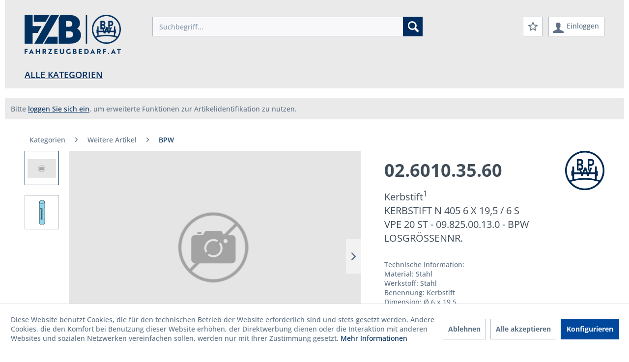

--- FILE ---
content_type: text/html; charset=UTF-8
request_url: https://shop.fahrzeugbedarf.at/kategorien/weitere-artikel/bpw/02.6010.35.60
body_size: 22495
content:
<!DOCTYPE html> <html class="no-js" lang="de" itemscope="itemscope" itemtype="https://schema.org/WebPage"> <head> <meta charset="utf-8"> <meta name="author" content="" /> <meta name="robots" content="index,follow" /> <meta name="revisit-after" content="15 days" /> <meta name="keywords" content="Kerbstift, BPW, 02.6010.35.60" /> <meta name="description" content="Kerbstift BPW 02.6010.35.60 - BPW / Weitere Artikel" /> <meta property="og:type" content="product" /> <meta property="og:site_name" content="Fahrzeugbedarf Webshop" /> <meta property="og:url" content="https://shop.fahrzeugbedarf.at/kategorien/weitere-artikel/bpw/02.6010.35.60" /> <meta property="og:title" content="02.6010.35.60 | Kerbstift | Fahrzeugbedarf Webshop" /> <meta property="og:description" content="Kerbstift BPW 02.6010.35.60 - BPW / Weitere Artikel" /> <meta property="product:brand" content="BPW" /> <meta property="product:product_link" content="https://shop.fahrzeugbedarf.at/kategorien/weitere-artikel/bpw/02.6010.35.60" /> <meta name="twitter:card" content="product" /> <meta name="twitter:site" content="Fahrzeugbedarf Webshop" /> <meta name="twitter:title" content="02.6010.35.60 | Kerbstift | Fahrzeugbedarf Webshop" /> <meta name="twitter:description" content="Kerbstift BPW 02.6010.35.60 - BPW / Weitere Artikel" /> <meta name="twitter:image" content="https://cdn2.pe-data.de/cdn/image/dpool/1225/5b/45/53/0913_PIC_02.6010.35.60.jpg" /> <meta itemprop="copyrightHolder" content="Fahrzeugbedarf Webshop" /> <meta itemprop="copyrightYear" content="2014" /> <meta itemprop="isFamilyFriendly" content="True" /> <meta itemprop="image" content="https://shop.fahrzeugbedarf.at/media/image/61/e0/9b/FZB_Logo_Webshop.png" /> <meta name="viewport" content="width=device-width, initial-scale=1.0, user-scalable=no"> <meta name="mobile-web-app-capable" content="no"> <meta name="apple-mobile-web-app-title" content="Fahrzeugbedarf Webshop"> <meta name="apple-mobile-web-app-capable" content="no"> <meta name="apple-mobile-web-app-status-bar-style" content="default"> <meta name="google-site-verification" content="_Pzyodmce3UJ_p5uregs80O4scQ56B8xfqwRccyOsmk" /> <link rel="apple-touch-icon-precomposed" href="https://shop.fahrzeugbedarf.at/media/image/29/19/08/favicon_180.png"> <link rel="shortcut icon" href="https://shop.fahrzeugbedarf.at/media/unknown/29/82/ce/favicondGXlb2yznu4yA.ico"> <meta name="msapplication-navbutton-color" content="#002c5f" /> <meta name="application-name" content="Fahrzeugbedarf Webshop" /> <meta name="msapplication-starturl" content="https://shop.fahrzeugbedarf.at/" /> <meta name="msapplication-window" content="width=1024;height=768" /> <meta name="msapplication-TileImage" content="https://shop.fahrzeugbedarf.at/media/image/23/e8/f7/favicon_150.png"> <meta name="msapplication-TileColor" content="#002c5f"> <meta name="theme-color" content="#002c5f" /> <link rel="canonical" href="https://shop.fahrzeugbedarf.at/kategorien/weitere-artikel/bpw/02.6010.35.60" /> <title itemprop="name">02.6010.35.60 | Kerbstift | Fahrzeugbedarf Webshop</title> <link href="/web/cache/1767976183_b4a5dc6dcd95f83b1108f4ce93ef7808.css" media="all" rel="stylesheet" type="text/css" />  </head> <body class="is--ctl-detail is--act-index is--lang-de " data-mwactualhash-url="/Frontend/MwLoggedInAs/isUserLoggedIn" data-currenturl="/kategorien/weitere-artikel/bpw/02.6010.35.60"> <div class="page-wrap"> <noscript class="noscript-main"> <div class="alert is--warning "> <div class="alert--icon"> <i class="icon--element icon--warning"></i> </div> <div class="alert--content"> Um Fahrzeugbedarf&#x20;Webshop in vollem Umfang nutzen zu k&ouml;nnen, empfehlen wir Ihnen Javascript in Ihrem Browser zu aktiveren. </div> </div> </noscript> <header class="header-main"> <div class="container header--navigation"> <div class="logo-main block-group" role="banner">  <div class="logo--shop block"> <a class="logo--link" href="https://shop.fahrzeugbedarf.at/" title="Fahrzeugbedarf Webshop - zur Startseite wechseln"> <picture> <source srcset="https://shop.fahrzeugbedarf.at/media/image/61/e0/9b/FZB_Logo_Webshop.png" media="(min-width: 78.75em)"> <source srcset="https://shop.fahrzeugbedarf.at/media/image/61/e0/9b/FZB_Logo_Webshop.png" media="(min-width: 64em)"> <source srcset="https://shop.fahrzeugbedarf.at/media/image/61/e0/9b/FZB_Logo_Webshop.png" media="(min-width: 48em)"> <img srcset="https://shop.fahrzeugbedarf.at/media/image/61/e0/9b/FZB_Logo_Webshop.png" alt="Fahrzeugbedarf Webshop - zur Startseite wechseln" /> </picture> </a> </div>  </div> <div class="mw-dev-info"> </div> <div class="header--right"> <div class="header--right-inner"> <div class="top-bar"> <div class="container block-group"> <nav class="top-bar--navigation block" role="menubar">    </nav>  </div> </div> <nav class="shop--navigation block-group"> <ul class="navigation--list block-group" role="menubar"> <li class="navigation--entry entry--menu-left" role="menuitem"> <a class="entry--link entry--trigger btn is--icon-left" href="#offcanvas--left" data-offcanvas="true" data-offCanvasSelector=".sidebar-main" aria-label="Menü"> <i class="icon--menu"></i> Menü </a> </li> <li class="navigation--entry entry--search" role="menuitem" data-search="true" aria-haspopup="true" data-minLength="3"> <a class="btn entry--link entry--trigger" href="#show-hide--search" title="Suche anzeigen / schließen" aria-label="Suche anzeigen / schließen"> <i class="icon--search"></i> <span class="search--display">Suchen</span> </a> <form action="/search" method="get" class="main-search--form"> <input type="search" name="sSearch" class="main-search--field" autocomplete="off" autocapitalize="off" placeholder=" Suchbegriff... " maxlength="255"/> <button type="submit" class="main-search--button" aria-label="Suchen"> <i class="icon--search"></i> <span class="main-search--text">Suchen</span> </button> <div class="form--ajax-loader">&nbsp;</div> </form> <div class="main-search--results"></div> </li>  <li class="navigation--entry entry--wishlist" role="menuitem"> <a href="https://shop.fahrzeugbedarf.at/wishlist" title="Wunschlisten" class="btn"> <i class="icon--star-empty"></i> </a> </li> <li class="navigation--entry entry--account" role="menuitem" data-offcanvas="true" data-offCanvasSelector=".account--dropdown-navigation"> <a href="https://shop.fahrzeugbedarf.at/account" title="Mein Konto" class="btn is--icon-left entry--link account--link"> <i class="icon--account"></i> <span class="account--display"> Einloggen </span> </a> </li>  </ul> </nav> <div class="container--ajax-cart" data-collapse-cart="true" data-displayMode="offcanvas"></div> </div> </div> </div> </header> <nav class="navigation-main"> <div class="container" data-menu-scroller="true" data-listSelector=".navigation--list.container" data-viewPortSelector=".navigation--list-wrapper"> <div class="navigation--list-wrapper"> <ul class="navigation--list container" role="menubar" itemscope="itemscope" itemtype="http://schema.org/SiteNavigationElement"> <li class="navigation--entry is--home" role="menuitem"><a class="navigation--link is--first" href="https://shop.fahrzeugbedarf.at/" title="Home" itemprop="url"><span itemprop="name">Home</span></a></li><li class="navigation--entry is--active" role="menuitem"><a class="navigation--link is--active" href="https://shop.fahrzeugbedarf.at/kategorien/" title="Kategorien" itemprop="url"><span itemprop="name">Alle Kategorien</span></a></li> </ul> </div> <div class="advanced-menu" data-advanced-menu="true" data-hoverDelay="250"> <div class="menu--container"> <div class="button-container"> <a href="https://shop.fahrzeugbedarf.at/kategorien/" class="button--category" aria-label="Zur Kategorie Kategorien" title="Zur Kategorie Kategorien"> <i class="icon--arrow-right"></i> Zur Kategorie Kategorien </a> <span class="button--close"> <i class="icon--cross"></i> </span> </div> <div class="content--wrapper has--content"> <ul class="menu--list menu--level-0 columns--4" style="width: 100%;"> <li class="menu--list-item item--level-0" style="width: 100%"> <a href="https://shop.fahrzeugbedarf.at/kategorien/abgasanlage/" class="menu--list-item-link" aria-label="Abgasanlage" title="Abgasanlage">Abgasanlage</a> </li> <li class="menu--list-item item--level-0" style="width: 100%"> <a href="https://shop.fahrzeugbedarf.at/kategorien/achsantrieb/" class="menu--list-item-link" aria-label="Achsantrieb" title="Achsantrieb">Achsantrieb</a> </li> <li class="menu--list-item item--level-0" style="width: 100%"> <a href="https://shop.fahrzeugbedarf.at/kategorien/anhaenge-zugvorrichtung/" class="menu--list-item-link" aria-label="Anhänge-/Zugvorrichtung" title="Anhänge-/Zugvorrichtung">Anhänge-/Zugvorrichtung</a> </li> <li class="menu--list-item item--level-0" style="width: 100%"> <a href="https://shop.fahrzeugbedarf.at/kategorien/ausstattungzubehoer/" class="menu--list-item-link" aria-label="Ausstattung/Zubehör" title="Ausstattung/Zubehör">Ausstattung/Zubehör</a> </li> <li class="menu--list-item item--level-0" style="width: 100%"> <a href="https://shop.fahrzeugbedarf.at/kategorien/bremsanlage/" class="menu--list-item-link" aria-label="Bremsanlage" title="Bremsanlage">Bremsanlage</a> </li> <li class="menu--list-item item--level-0" style="width: 100%"> <a href="https://shop.fahrzeugbedarf.at/kategorien/druckluftanlage/" class="menu--list-item-link" aria-label="Druckluftanlage" title="Druckluftanlage">Druckluftanlage</a> </li> <li class="menu--list-item item--level-0" style="width: 100%"> <a href="https://shop.fahrzeugbedarf.at/kategorien/elektrik/" class="menu--list-item-link" aria-label="Elektrik" title="Elektrik">Elektrik</a> </li> <li class="menu--list-item item--level-0" style="width: 100%"> <a href="https://shop.fahrzeugbedarf.at/kategorien/fahrerhauskarosserie/" class="menu--list-item-link" aria-label="Fahrerhaus/Karosserie" title="Fahrerhaus/Karosserie">Fahrerhaus/Karosserie</a> </li> <li class="menu--list-item item--level-0" style="width: 100%"> <a href="https://shop.fahrzeugbedarf.at/kategorien/federungdaempfung/" class="menu--list-item-link" aria-label="Federung/Dämpfung" title="Federung/Dämpfung">Federung/Dämpfung</a> </li> <li class="menu--list-item item--level-0" style="width: 100%"> <a href="https://shop.fahrzeugbedarf.at/kategorien/filter/" class="menu--list-item-link" aria-label="Filter" title="Filter">Filter</a> </li> <li class="menu--list-item item--level-0" style="width: 100%"> <a href="https://shop.fahrzeugbedarf.at/kategorien/getriebe/" class="menu--list-item-link" aria-label="Getriebe" title="Getriebe">Getriebe</a> </li> <li class="menu--list-item item--level-0" style="width: 100%"> <a href="https://shop.fahrzeugbedarf.at/kategorien/heizunglueftungklima/" class="menu--list-item-link" aria-label="Heizung/Lüftung/Klima" title="Heizung/Lüftung/Klima">Heizung/Lüftung/Klima</a> </li> <li class="menu--list-item item--level-0" style="width: 100%"> <a href="https://shop.fahrzeugbedarf.at/kategorien/hydraulische-anlage/" class="menu--list-item-link" aria-label="Hydraulische Anlage" title="Hydraulische Anlage">Hydraulische Anlage</a> </li> <li class="menu--list-item item--level-0" style="width: 100%"> <a href="https://shop.fahrzeugbedarf.at/kategorien/informations-kommunikationssysteme/" class="menu--list-item-link" aria-label="Informations-/Kommunikationssysteme" title="Informations-/Kommunikationssysteme">Informations-/Kommunikationssysteme</a> </li> <li class="menu--list-item item--level-0" style="width: 100%"> <a href="https://shop.fahrzeugbedarf.at/kategorien/komfortsysteme/" class="menu--list-item-link" aria-label="Komfortsysteme" title="Komfortsysteme">Komfortsysteme</a> </li> <li class="menu--list-item item--level-0" style="width: 100%"> <a href="https://shop.fahrzeugbedarf.at/kategorien/kraftstoffaufbereitung/" class="menu--list-item-link" aria-label="Kraftstoffaufbereitung" title="Kraftstoffaufbereitung">Kraftstoffaufbereitung</a> </li> <li class="menu--list-item item--level-0" style="width: 100%"> <a href="https://shop.fahrzeugbedarf.at/kategorien/kraftstofffoerderanlage/" class="menu--list-item-link" aria-label="Kraftstoffförderanlage" title="Kraftstoffförderanlage">Kraftstoffförderanlage</a> </li> <li class="menu--list-item item--level-0" style="width: 100%"> <a href="https://shop.fahrzeugbedarf.at/kategorien/kupplung/" class="menu--list-item-link" aria-label="Kupplung" title="Kupplung">Kupplung</a> </li> <li class="menu--list-item item--level-0" style="width: 100%"> <a href="https://shop.fahrzeugbedarf.at/kategorien/kuehlung/" class="menu--list-item-link" aria-label="Kühlung" title="Kühlung">Kühlung</a> </li> <li class="menu--list-item item--level-0" style="width: 100%"> <a href="https://shop.fahrzeugbedarf.at/kategorien/lenkung/" class="menu--list-item-link" aria-label="Lenkung" title="Lenkung">Lenkung</a> </li> <li class="menu--list-item item--level-0" style="width: 100%"> <a href="https://shop.fahrzeugbedarf.at/kategorien/motor/" class="menu--list-item-link" aria-label="Motor" title="Motor">Motor</a> </li> <li class="menu--list-item item--level-0" style="width: 100%"> <a href="https://shop.fahrzeugbedarf.at/kategorien/nebenantrieb/" class="menu--list-item-link" aria-label="Nebenantrieb" title="Nebenantrieb">Nebenantrieb</a> </li> <li class="menu--list-item item--level-0" style="width: 100%"> <a href="https://shop.fahrzeugbedarf.at/kategorien/radantrieb/" class="menu--list-item-link" aria-label="Radantrieb" title="Radantrieb">Radantrieb</a> </li> <li class="menu--list-item item--level-0" style="width: 100%"> <a href="https://shop.fahrzeugbedarf.at/kategorien/radaufhaengung/" class="menu--list-item-link" aria-label="Radaufhängung" title="Radaufhängung">Radaufhängung</a> </li> <li class="menu--list-item item--level-0" style="width: 100%"> <a href="https://shop.fahrzeugbedarf.at/kategorien/riementriebzahnriemen/" class="menu--list-item-link" aria-label="Riementrieb/Zahnriemen" title="Riementrieb/Zahnriemen">Riementrieb/Zahnriemen</a> </li> <li class="menu--list-item item--level-0" style="width: 100%"> <a href="https://shop.fahrzeugbedarf.at/kategorien/raederreifen/" class="menu--list-item-link" aria-label="Räder/Reifen" title="Räder/Reifen">Räder/Reifen</a> </li> <li class="menu--list-item item--level-0" style="width: 100%"> <a href="https://shop.fahrzeugbedarf.at/kategorien/schliessanlage/" class="menu--list-item-link" aria-label="Schließanlage" title="Schließanlage">Schließanlage</a> </li> <li class="menu--list-item item--level-0" style="width: 100%"> <a href="https://shop.fahrzeugbedarf.at/kategorien/service-inspektions-wartungsteile/" class="menu--list-item-link" aria-label="Service-/Inspektions-/Wartungsteile" title="Service-/Inspektions-/Wartungsteile">Service-/Inspektions-/Wartungsteile</a> </li> <li class="menu--list-item item--level-0" style="width: 100%"> <a href="https://shop.fahrzeugbedarf.at/kategorien/sicherheitssysteme/" class="menu--list-item-link" aria-label="Sicherheitssysteme" title="Sicherheitssysteme">Sicherheitssysteme</a> </li> <li class="menu--list-item item--level-0" style="width: 100%"> <a href="https://shop.fahrzeugbedarf.at/kategorien/weitere-artikel/" class="menu--list-item-link" aria-label="Weitere Artikel" title="Weitere Artikel">Weitere Artikel</a> </li> </ul> </div> </div> </div> </div> </nav>  <section class="ttms-dashboard content-vini container block-group" data-accept-access-url="https://shop.fahrzeugbedarf.at/TtmsDashboardVehicleFileAccess/acceptAccess" data-set-url="https://shop.fahrzeugbedarf.at/TtmsDashboardSetVehicleFile/setVehicleFile" data-unset-url="https://shop.fahrzeugbedarf.at/TtmsDashboardSetVehicleFile/unsetVehicleFile" data-request-url="https://shop.fahrzeugbedarf.at/TtmsVfAccess" data-reload-modal-url="https://shop.fahrzeugbedarf.at/ttms_dashboard_index/reloadRequired" data-wizard-create-vehicle-file-url="https://shop.fahrzeugbedarf.at/TtmsWizard/createWizardVehicleFile" data-is-ttms-active="1" data-is-egti-active="0" data-allowed-egti-types='["TRUCK","BUS","TRANSPORTER"]' data-egti-url="https://shop.fahrzeugbedarf.at/TtmsEgti/startsession" data-is-ttms-wizard-active="1" data-ttms-number-of-history-entries="10" data-ttms-is-tmp-vf="" data-master-category-url="/kategorien/" data-ttms-search-snippets="[base64]" data-ttms-snippets="[base64]/[base64]" data-ttms-vehicle-file-type-icon--bus="/custom/project/MWTtms/Resources/views/../frontend/img/icon-bus.svg" data-ttms-vehicle-file-type-icon--transporter="/custom/project/MWTtms/Resources/views/../frontend/img/icon-transporter.svg" data-ttms-vehicle-file-type-icon--trailer="/custom/project/MWTtms/Resources/views/../frontend/img/icon-trailer.svg" data-ttms-vehicle-file-type-icon--truck="/custom/project/MWTtms/Resources/views/../frontend/img/icon-truck.svg" data-ttms-vehicle-file-type-icon--unknown="/custom/project/MWTtms/Resources/views/../frontend/img/icon-vehicle-type-placeholder.svg" data-ttms-vehicle-file-type-icon--axle="/custom/project/MWTtms/Resources/views/../frontend/img/icon-axle.svg" data-ttms-vin-mode="vin-axle" data-constant-ttms-mode-vin-axle="vin-axle"> <div class="vin-info"> Bitte <a href="https://shop.fahrzeugbedarf.at/account">loggen Sie sich ein</a>, um erweiterte Funktionen zur Artikelidentifikation zu nutzen. </div> </section> <section class="ttms-wizard container block-group"> <div id="ttms-wizard-root" data-snippet-create-with-vin="Merkliste zum Fahrzeug, Bestellhistorie und andere Vorteile mit QR-Code nutzen!" data-snippet-filter-axle1="Mit" data-snippet-filter-axle2="als Achse filtern" data-snippet-products-result1="Mit" data-snippet-products-result2="nach Produkten suchen" data-snippet-new-vehicle-file="Neue Fahrzeugakte erstellen" data-vin-axle-mode="1"> </div> </section>  <div id="mw-react-theme-provider-div" data-theme-primary-color="#002c5f" data-theme-secondary-color="#5F7285" hidden></div> <section class="wrapper-mw-alert container block-group">  </section> <div class="add-article--wishlist-alert wishlist-alert--add-success container"> <div class="alert is--success is--rounded"> <div class="alert--icon"> <i class="icon--element icon--check"></i> </div> <div class="alert--content"> Der Artikel wurde erfolgreich hinzugefügt. </div> </div> </div> <section class="container block-group" id="account-balance-warning-messages"> <section class="container block-group"> <div class="content-mw-alert"> <div class="alert is--warning is--rounded" id="account-balance-warning-limit"> <div class="alert--icon"> <i class="icon--element icon--warning"></i> </div> <div class="alert--content"> Überschreitung der Kreditlinie </div> </div> <div class="alert is--warning is--rounded" id="account-balance-warning-hold"> <div class="alert--icon"> <i class="icon--element icon--warning"></i> </div> <div class="alert--content"> Für Bestellungen gesperrt </div> </div> </div> </section> </section> <input id="show_price_url_input" type="hidden" data-show-price-url="https://shop.fahrzeugbedarf.at/ShowPriceRequest" data-show-price-set-url="https://shop.fahrzeugbedarf.at/ShowPriceRequest/set" /> <section class="content-main container block-group"> <nav class="content--breadcrumb block"> <a class="breadcrumb--button breadcrumb--link" href="https://shop.fahrzeugbedarf.at/kategorien/weitere-artikel/bpw/" title="Übersicht"> <i class="icon--arrow-left"></i> <span class="breadcrumb--title">Übersicht</span> </a> <ul class="breadcrumb--list" role="menu" itemscope itemtype="https://schema.org/BreadcrumbList"> <li role="menuitem" class="breadcrumb--entry" itemprop="itemListElement" itemscope itemtype="https://schema.org/ListItem"> <a class="breadcrumb--link" href="https://shop.fahrzeugbedarf.at/kategorien/" title="Kategorien" itemprop="item"> <link itemprop="url" href="https://shop.fahrzeugbedarf.at/kategorien/" /> <span class="breadcrumb--title" itemprop="name">Kategorien</span> </a> <meta itemprop="position" content="0" /> </li> <li role="none" class="breadcrumb--separator"> <i class="icon--arrow-right"></i> </li> <li role="menuitem" class="breadcrumb--entry" itemprop="itemListElement" itemscope itemtype="https://schema.org/ListItem"> <a class="breadcrumb--link" href="https://shop.fahrzeugbedarf.at/kategorien/weitere-artikel/" title="Weitere Artikel" itemprop="item"> <link itemprop="url" href="https://shop.fahrzeugbedarf.at/kategorien/weitere-artikel/" /> <span class="breadcrumb--title" itemprop="name">Weitere Artikel</span> </a> <meta itemprop="position" content="1" /> </li> <li role="none" class="breadcrumb--separator"> <i class="icon--arrow-right"></i> </li> <li role="menuitem" class="breadcrumb--entry is--active" itemprop="itemListElement" itemscope itemtype="https://schema.org/ListItem"> <a class="breadcrumb--link" href="https://shop.fahrzeugbedarf.at/kategorien/weitere-artikel/bpw/" title="BPW" itemprop="item"> <link itemprop="url" href="https://shop.fahrzeugbedarf.at/kategorien/weitere-artikel/bpw/" /> <span class="breadcrumb--title" itemprop="name">BPW</span> </a> <meta itemprop="position" content="2" /> </li> </ul> </nav> <nav class="product--navigation"> <a href="#" class="navigation--link link--prev"> <div class="link--prev-button"> <span class="link--prev-inner">Zurück</span> </div> <div class="image--wrapper"> <div class="image--container"></div> </div> </a> <a href="#" class="navigation--link link--next"> <div class="link--next-button"> <span class="link--next-inner">Vor</span> </div> <div class="image--wrapper"> <div class="image--container"></div> </div> </a> </nav> <div class="content-main--inner"> <div id='cookie-consent' class='off-canvas is--left block-transition' data-cookie-consent-manager='true' data-cookieTimeout='60'> <div class='cookie-consent--header cookie-consent--close'> Cookie-Einstellungen <i class="icon--arrow-right"></i> </div> <div class='cookie-consent--description'> Diese Website benutzt Cookies, die für den technischen Betrieb der Website erforderlich sind und stets gesetzt werden. Andere Cookies, die den Komfort bei Benutzung dieser Website erhöhen, der Direktwerbung dienen oder die Interaktion mit anderen Websites und sozialen Netzwerken vereinfachen sollen, werden nur mit Ihrer Zustimmung gesetzt. </div> <div class='cookie-consent--configuration'> <div class='cookie-consent--configuration-header'> <div class='cookie-consent--configuration-header-text'>Konfiguration</div> </div> <div class='cookie-consent--configuration-main'> <div class='cookie-consent--group'> <input type="hidden" class="cookie-consent--group-name" value="technical" /> <label class="cookie-consent--group-state cookie-consent--state-input cookie-consent--required"> <input type="checkbox" name="technical-state" class="cookie-consent--group-state-input" disabled="disabled" checked="checked"/> <span class="cookie-consent--state-input-element"></span> </label> <div class='cookie-consent--group-title' data-collapse-panel='true' data-contentSiblingSelector=".cookie-consent--group-container"> <div class="cookie-consent--group-title-label cookie-consent--state-label"> Technisch erforderlich </div> <span class="cookie-consent--group-arrow is-icon--right"> <i class="icon--arrow-right"></i> </span> </div> <div class='cookie-consent--group-container'> <div class='cookie-consent--group-description'> Diese Cookies sind für die Grundfunktionen des Shops notwendig. </div> <div class='cookie-consent--cookies-container'> <div class='cookie-consent--cookie'> <input type="hidden" class="cookie-consent--cookie-name" value="cookieDeclined" /> <label class="cookie-consent--cookie-state cookie-consent--state-input cookie-consent--required"> <input type="checkbox" name="cookieDeclined-state" class="cookie-consent--cookie-state-input" disabled="disabled" checked="checked" /> <span class="cookie-consent--state-input-element"></span> </label> <div class='cookie--label cookie-consent--state-label'> "Alle Cookies ablehnen" Cookie </div> </div> <div class='cookie-consent--cookie'> <input type="hidden" class="cookie-consent--cookie-name" value="allowCookie" /> <label class="cookie-consent--cookie-state cookie-consent--state-input cookie-consent--required"> <input type="checkbox" name="allowCookie-state" class="cookie-consent--cookie-state-input" disabled="disabled" checked="checked" /> <span class="cookie-consent--state-input-element"></span> </label> <div class='cookie--label cookie-consent--state-label'> "Alle Cookies annehmen" Cookie </div> </div> <div class='cookie-consent--cookie'> <input type="hidden" class="cookie-consent--cookie-name" value="AdvancedCartBasketToken" /> <label class="cookie-consent--cookie-state cookie-consent--state-input cookie-consent--required"> <input type="checkbox" name="AdvancedCartBasketToken-state" class="cookie-consent--cookie-state-input" disabled="disabled" checked="checked" /> <span class="cookie-consent--state-input-element"></span> </label> <div class='cookie--label cookie-consent--state-label'> Advanced Cart </div> </div> <div class='cookie-consent--cookie'> <input type="hidden" class="cookie-consent--cookie-name" value="shop" /> <label class="cookie-consent--cookie-state cookie-consent--state-input cookie-consent--required"> <input type="checkbox" name="shop-state" class="cookie-consent--cookie-state-input" disabled="disabled" checked="checked" /> <span class="cookie-consent--state-input-element"></span> </label> <div class='cookie--label cookie-consent--state-label'> Ausgewählter Shop </div> </div> <div class='cookie-consent--cookie'> <input type="hidden" class="cookie-consent--cookie-name" value="csrf_token" /> <label class="cookie-consent--cookie-state cookie-consent--state-input cookie-consent--required"> <input type="checkbox" name="csrf_token-state" class="cookie-consent--cookie-state-input" disabled="disabled" checked="checked" /> <span class="cookie-consent--state-input-element"></span> </label> <div class='cookie--label cookie-consent--state-label'> CSRF-Token </div> </div> <div class='cookie-consent--cookie'> <input type="hidden" class="cookie-consent--cookie-name" value="cookiePreferences" /> <label class="cookie-consent--cookie-state cookie-consent--state-input cookie-consent--required"> <input type="checkbox" name="cookiePreferences-state" class="cookie-consent--cookie-state-input" disabled="disabled" checked="checked" /> <span class="cookie-consent--state-input-element"></span> </label> <div class='cookie--label cookie-consent--state-label'> Cookie-Einstellungen </div> </div> <div class='cookie-consent--cookie'> <input type="hidden" class="cookie-consent--cookie-name" value="x-cache-context-hash" /> <label class="cookie-consent--cookie-state cookie-consent--state-input cookie-consent--required"> <input type="checkbox" name="x-cache-context-hash-state" class="cookie-consent--cookie-state-input" disabled="disabled" checked="checked" /> <span class="cookie-consent--state-input-element"></span> </label> <div class='cookie--label cookie-consent--state-label'> Individuelle Preise </div> </div> <div class='cookie-consent--cookie'> <input type="hidden" class="cookie-consent--cookie-name" value="nocache" /> <label class="cookie-consent--cookie-state cookie-consent--state-input cookie-consent--required"> <input type="checkbox" name="nocache-state" class="cookie-consent--cookie-state-input" disabled="disabled" checked="checked" /> <span class="cookie-consent--state-input-element"></span> </label> <div class='cookie--label cookie-consent--state-label'> Kundenspezifisches Caching </div> </div> <div class='cookie-consent--cookie'> <input type="hidden" class="cookie-consent--cookie-name" value="mwUserswitchHistory" /> <label class="cookie-consent--cookie-state cookie-consent--state-input cookie-consent--required"> <input type="checkbox" name="mwUserswitchHistory-state" class="cookie-consent--cookie-state-input" disabled="disabled" checked="checked" /> <span class="cookie-consent--state-input-element"></span> </label> <div class='cookie--label cookie-consent--state-label'> Kundenwechsel </div> </div> <div class='cookie-consent--cookie'> <input type="hidden" class="cookie-consent--cookie-name" value="session" /> <label class="cookie-consent--cookie-state cookie-consent--state-input cookie-consent--required"> <input type="checkbox" name="session-state" class="cookie-consent--cookie-state-input" disabled="disabled" checked="checked" /> <span class="cookie-consent--state-input-element"></span> </label> <div class='cookie--label cookie-consent--state-label'> Session </div> </div> <div class='cookie-consent--cookie'> <input type="hidden" class="cookie-consent--cookie-name" value="bodiless-ttms-history" /> <label class="cookie-consent--cookie-state cookie-consent--state-input cookie-consent--required"> <input type="checkbox" name="bodiless-ttms-history-state" class="cookie-consent--cookie-state-input" disabled="disabled" checked="checked" /> <span class="cookie-consent--state-input-element"></span> </label> <div class='cookie--label cookie-consent--state-label'> TTMS Verlauf </div> </div> <div class='cookie-consent--cookie'> <input type="hidden" class="cookie-consent--cookie-name" value="currency" /> <label class="cookie-consent--cookie-state cookie-consent--state-input cookie-consent--required"> <input type="checkbox" name="currency-state" class="cookie-consent--cookie-state-input" disabled="disabled" checked="checked" /> <span class="cookie-consent--state-input-element"></span> </label> <div class='cookie--label cookie-consent--state-label'> Währungswechsel </div> </div> </div> </div> </div> <div class='cookie-consent--group'> <input type="hidden" class="cookie-consent--group-name" value="comfort" /> <label class="cookie-consent--group-state cookie-consent--state-input"> <input type="checkbox" name="comfort-state" class="cookie-consent--group-state-input"/> <span class="cookie-consent--state-input-element"></span> </label> <div class='cookie-consent--group-title' data-collapse-panel='true' data-contentSiblingSelector=".cookie-consent--group-container"> <div class="cookie-consent--group-title-label cookie-consent--state-label"> Komfortfunktionen </div> <span class="cookie-consent--group-arrow is-icon--right"> <i class="icon--arrow-right"></i> </span> </div> <div class='cookie-consent--group-container'> <div class='cookie-consent--group-description'> Diese Cookies werden genutzt um das Einkaufserlebnis noch ansprechender zu gestalten, beispielsweise für die Wiedererkennung des Besuchers. </div> <div class='cookie-consent--cookies-container'> <div class='cookie-consent--cookie'> <input type="hidden" class="cookie-consent--cookie-name" value="mwExtendedSearchEnabled" /> <label class="cookie-consent--cookie-state cookie-consent--state-input"> <input type="checkbox" name="mwExtendedSearchEnabled-state" class="cookie-consent--cookie-state-input" /> <span class="cookie-consent--state-input-element"></span> </label> <div class='cookie--label cookie-consent--state-label'> Erweiterte Suche </div> </div> <div class='cookie-consent--cookie'> <input type="hidden" class="cookie-consent--cookie-name" value="sUniqueID" /> <label class="cookie-consent--cookie-state cookie-consent--state-input"> <input type="checkbox" name="sUniqueID-state" class="cookie-consent--cookie-state-input" /> <span class="cookie-consent--state-input-element"></span> </label> <div class='cookie--label cookie-consent--state-label'> Merkzettel </div> </div> </div> </div> </div> <div class='cookie-consent--group'> <input type="hidden" class="cookie-consent--group-name" value="statistics" /> <label class="cookie-consent--group-state cookie-consent--state-input"> <input type="checkbox" name="statistics-state" class="cookie-consent--group-state-input"/> <span class="cookie-consent--state-input-element"></span> </label> <div class='cookie-consent--group-title' data-collapse-panel='true' data-contentSiblingSelector=".cookie-consent--group-container"> <div class="cookie-consent--group-title-label cookie-consent--state-label"> Statistik & Tracking </div> <span class="cookie-consent--group-arrow is-icon--right"> <i class="icon--arrow-right"></i> </span> </div> <div class='cookie-consent--group-container'> <div class='cookie-consent--cookies-container'> <div class='cookie-consent--cookie'> <input type="hidden" class="cookie-consent--cookie-name" value="x-ua-device" /> <label class="cookie-consent--cookie-state cookie-consent--state-input"> <input type="checkbox" name="x-ua-device-state" class="cookie-consent--cookie-state-input" /> <span class="cookie-consent--state-input-element"></span> </label> <div class='cookie--label cookie-consent--state-label'> Endgeräteerkennung </div> </div> <div class='cookie-consent--cookie'> <input type="hidden" class="cookie-consent--cookie-name" value="partner" /> <label class="cookie-consent--cookie-state cookie-consent--state-input"> <input type="checkbox" name="partner-state" class="cookie-consent--cookie-state-input" /> <span class="cookie-consent--state-input-element"></span> </label> <div class='cookie--label cookie-consent--state-label'> Partnerprogramm </div> </div> </div> </div> </div> </div> </div> <div class="cookie-consent--save"> <input class="cookie-consent--save-button btn is--primary" type="button" value="Einstellungen speichern" /> </div> </div> <aside class="sidebar-main off-canvas"> <div class="navigation--smartphone"> <ul class="navigation--list "> <li class="navigation--entry entry--close-off-canvas"> <a href="#close-categories-menu" title="Menü schließen" class="navigation--link"> Menü schließen <i class="icon--arrow-right"></i> </a> </li> </ul> <div class="mobile--switches">   </div> </div> <div class="sidebar--categories-wrapper" data-subcategory-nav="true" data-mainCategoryId="3" data-categoryId="25915" data-fetchUrl="/widgets/listing/getCategory/categoryId/25915"> <div class="categories--headline navigation--headline"> Kategorien </div> <div class="sidebar--categories-navigation"> <ul class="sidebar--navigation categories--navigation navigation--list is--drop-down is--level0 is--rounded" role="menu"> <li class="navigation--entry is--active has--sub-categories has--sub-children" role="menuitem"> <a class="navigation--link is--active has--sub-categories link--go-forward" href="https://shop.fahrzeugbedarf.at/kategorien/" data-categoryId="3182" data-fetchUrl="/widgets/listing/getCategory/categoryId/3182" title="Kategorien"> Kategorien <span class="is--icon-right"> <i class="icon--arrow-right"></i> </span> </a> <ul class="sidebar--navigation categories--navigation navigation--list is--level1 is--rounded" role="menu"> <li class="navigation--entry has--sub-children" role="menuitem"> <a class="navigation--link link--go-forward" href="https://shop.fahrzeugbedarf.at/kategorien/abgasanlage/" data-categoryId="20778" data-fetchUrl="/widgets/listing/getCategory/categoryId/20778" title="Abgasanlage"> Abgasanlage <span class="is--icon-right"> <i class="icon--arrow-right"></i> </span> </a> </li> <li class="navigation--entry has--sub-children" role="menuitem"> <a class="navigation--link link--go-forward" href="https://shop.fahrzeugbedarf.at/kategorien/achsantrieb/" data-categoryId="20946" data-fetchUrl="/widgets/listing/getCategory/categoryId/20946" title="Achsantrieb"> Achsantrieb <span class="is--icon-right"> <i class="icon--arrow-right"></i> </span> </a> </li> <li class="navigation--entry has--sub-children" role="menuitem"> <a class="navigation--link link--go-forward" href="https://shop.fahrzeugbedarf.at/kategorien/anhaenge-zugvorrichtung/" data-categoryId="21051" data-fetchUrl="/widgets/listing/getCategory/categoryId/21051" title="Anhänge-/Zugvorrichtung"> Anhänge-/Zugvorrichtung <span class="is--icon-right"> <i class="icon--arrow-right"></i> </span> </a> </li> <li class="navigation--entry has--sub-children" role="menuitem"> <a class="navigation--link link--go-forward" href="https://shop.fahrzeugbedarf.at/kategorien/ausstattungzubehoer/" data-categoryId="21119" data-fetchUrl="/widgets/listing/getCategory/categoryId/21119" title="Ausstattung/Zubehör"> Ausstattung/Zubehör <span class="is--icon-right"> <i class="icon--arrow-right"></i> </span> </a> </li> <li class="navigation--entry has--sub-children" role="menuitem"> <a class="navigation--link link--go-forward" href="https://shop.fahrzeugbedarf.at/kategorien/bremsanlage/" data-categoryId="21315" data-fetchUrl="/widgets/listing/getCategory/categoryId/21315" title="Bremsanlage"> Bremsanlage <span class="is--icon-right"> <i class="icon--arrow-right"></i> </span> </a> </li> <li class="navigation--entry has--sub-children" role="menuitem"> <a class="navigation--link link--go-forward" href="https://shop.fahrzeugbedarf.at/kategorien/druckluftanlage/" data-categoryId="21659" data-fetchUrl="/widgets/listing/getCategory/categoryId/21659" title="Druckluftanlage"> Druckluftanlage <span class="is--icon-right"> <i class="icon--arrow-right"></i> </span> </a> </li> <li class="navigation--entry has--sub-children" role="menuitem"> <a class="navigation--link link--go-forward" href="https://shop.fahrzeugbedarf.at/kategorien/elektrik/" data-categoryId="21885" data-fetchUrl="/widgets/listing/getCategory/categoryId/21885" title="Elektrik"> Elektrik <span class="is--icon-right"> <i class="icon--arrow-right"></i> </span> </a> </li> <li class="navigation--entry has--sub-children" role="menuitem"> <a class="navigation--link link--go-forward" href="https://shop.fahrzeugbedarf.at/kategorien/fahrerhauskarosserie/" data-categoryId="22686" data-fetchUrl="/widgets/listing/getCategory/categoryId/22686" title="Fahrerhaus/Karosserie"> Fahrerhaus/Karosserie <span class="is--icon-right"> <i class="icon--arrow-right"></i> </span> </a> </li> <li class="navigation--entry has--sub-children" role="menuitem"> <a class="navigation--link link--go-forward" href="https://shop.fahrzeugbedarf.at/kategorien/federungdaempfung/" data-categoryId="23001" data-fetchUrl="/widgets/listing/getCategory/categoryId/23001" title="Federung/Dämpfung"> Federung/Dämpfung <span class="is--icon-right"> <i class="icon--arrow-right"></i> </span> </a> </li> <li class="navigation--entry has--sub-children" role="menuitem"> <a class="navigation--link link--go-forward" href="https://shop.fahrzeugbedarf.at/kategorien/filter/" data-categoryId="23185" data-fetchUrl="/widgets/listing/getCategory/categoryId/23185" title="Filter"> Filter <span class="is--icon-right"> <i class="icon--arrow-right"></i> </span> </a> </li> <li class="navigation--entry has--sub-children" role="menuitem"> <a class="navigation--link link--go-forward" href="https://shop.fahrzeugbedarf.at/kategorien/getriebe/" data-categoryId="23238" data-fetchUrl="/widgets/listing/getCategory/categoryId/23238" title="Getriebe"> Getriebe <span class="is--icon-right"> <i class="icon--arrow-right"></i> </span> </a> </li> <li class="navigation--entry has--sub-children" role="menuitem"> <a class="navigation--link link--go-forward" href="https://shop.fahrzeugbedarf.at/kategorien/heizunglueftungklima/" data-categoryId="23361" data-fetchUrl="/widgets/listing/getCategory/categoryId/23361" title="Heizung/Lüftung/Klima"> Heizung/Lüftung/Klima <span class="is--icon-right"> <i class="icon--arrow-right"></i> </span> </a> </li> <li class="navigation--entry has--sub-children" role="menuitem"> <a class="navigation--link link--go-forward" href="https://shop.fahrzeugbedarf.at/kategorien/hydraulische-anlage/" data-categoryId="23517" data-fetchUrl="/widgets/listing/getCategory/categoryId/23517" title="Hydraulische Anlage"> Hydraulische Anlage <span class="is--icon-right"> <i class="icon--arrow-right"></i> </span> </a> </li> <li class="navigation--entry has--sub-children" role="menuitem"> <a class="navigation--link link--go-forward" href="https://shop.fahrzeugbedarf.at/kategorien/informations-kommunikationssysteme/" data-categoryId="23532" data-fetchUrl="/widgets/listing/getCategory/categoryId/23532" title="Informations-/Kommunikationssysteme"> Informations-/Kommunikationssysteme <span class="is--icon-right"> <i class="icon--arrow-right"></i> </span> </a> </li> <li class="navigation--entry has--sub-children" role="menuitem"> <a class="navigation--link link--go-forward" href="https://shop.fahrzeugbedarf.at/kategorien/komfortsysteme/" data-categoryId="23602" data-fetchUrl="/widgets/listing/getCategory/categoryId/23602" title="Komfortsysteme"> Komfortsysteme <span class="is--icon-right"> <i class="icon--arrow-right"></i> </span> </a> </li> <li class="navigation--entry has--sub-children" role="menuitem"> <a class="navigation--link link--go-forward" href="https://shop.fahrzeugbedarf.at/kategorien/kraftstoffaufbereitung/" data-categoryId="23719" data-fetchUrl="/widgets/listing/getCategory/categoryId/23719" title="Kraftstoffaufbereitung"> Kraftstoffaufbereitung <span class="is--icon-right"> <i class="icon--arrow-right"></i> </span> </a> </li> <li class="navigation--entry has--sub-children" role="menuitem"> <a class="navigation--link link--go-forward" href="https://shop.fahrzeugbedarf.at/kategorien/kraftstofffoerderanlage/" data-categoryId="23984" data-fetchUrl="/widgets/listing/getCategory/categoryId/23984" title="Kraftstoffförderanlage"> Kraftstoffförderanlage <span class="is--icon-right"> <i class="icon--arrow-right"></i> </span> </a> </li> <li class="navigation--entry has--sub-children" role="menuitem"> <a class="navigation--link link--go-forward" href="https://shop.fahrzeugbedarf.at/kategorien/kupplung/" data-categoryId="24234" data-fetchUrl="/widgets/listing/getCategory/categoryId/24234" title="Kupplung"> Kupplung <span class="is--icon-right"> <i class="icon--arrow-right"></i> </span> </a> </li> <li class="navigation--entry has--sub-children" role="menuitem"> <a class="navigation--link link--go-forward" href="https://shop.fahrzeugbedarf.at/kategorien/kuehlung/" data-categoryId="24100" data-fetchUrl="/widgets/listing/getCategory/categoryId/24100" title="Kühlung"> Kühlung <span class="is--icon-right"> <i class="icon--arrow-right"></i> </span> </a> </li> <li class="navigation--entry has--sub-children" role="menuitem"> <a class="navigation--link link--go-forward" href="https://shop.fahrzeugbedarf.at/kategorien/lenkung/" data-categoryId="24335" data-fetchUrl="/widgets/listing/getCategory/categoryId/24335" title="Lenkung"> Lenkung <span class="is--icon-right"> <i class="icon--arrow-right"></i> </span> </a> </li> <li class="navigation--entry has--sub-children" role="menuitem"> <a class="navigation--link link--go-forward" href="https://shop.fahrzeugbedarf.at/kategorien/motor/" data-categoryId="24458" data-fetchUrl="/widgets/listing/getCategory/categoryId/24458" title="Motor"> Motor <span class="is--icon-right"> <i class="icon--arrow-right"></i> </span> </a> </li> <li class="navigation--entry has--sub-children" role="menuitem"> <a class="navigation--link link--go-forward" href="https://shop.fahrzeugbedarf.at/kategorien/nebenantrieb/" data-categoryId="25350" data-fetchUrl="/widgets/listing/getCategory/categoryId/25350" title="Nebenantrieb"> Nebenantrieb <span class="is--icon-right"> <i class="icon--arrow-right"></i> </span> </a> </li> <li class="navigation--entry has--sub-children" role="menuitem"> <a class="navigation--link link--go-forward" href="https://shop.fahrzeugbedarf.at/kategorien/radantrieb/" data-categoryId="25366" data-fetchUrl="/widgets/listing/getCategory/categoryId/25366" title="Radantrieb"> Radantrieb <span class="is--icon-right"> <i class="icon--arrow-right"></i> </span> </a> </li> <li class="navigation--entry has--sub-children" role="menuitem"> <a class="navigation--link link--go-forward" href="https://shop.fahrzeugbedarf.at/kategorien/radaufhaengung/" data-categoryId="25415" data-fetchUrl="/widgets/listing/getCategory/categoryId/25415" title="Radaufhängung"> Radaufhängung <span class="is--icon-right"> <i class="icon--arrow-right"></i> </span> </a> </li> <li class="navigation--entry has--sub-children" role="menuitem"> <a class="navigation--link link--go-forward" href="https://shop.fahrzeugbedarf.at/kategorien/riementriebzahnriemen/" data-categoryId="25639" data-fetchUrl="/widgets/listing/getCategory/categoryId/25639" title="Riementrieb/Zahnriemen"> Riementrieb/Zahnriemen <span class="is--icon-right"> <i class="icon--arrow-right"></i> </span> </a> </li> <li class="navigation--entry has--sub-children" role="menuitem"> <a class="navigation--link link--go-forward" href="https://shop.fahrzeugbedarf.at/kategorien/raederreifen/" data-categoryId="25601" data-fetchUrl="/widgets/listing/getCategory/categoryId/25601" title="Räder/Reifen"> Räder/Reifen <span class="is--icon-right"> <i class="icon--arrow-right"></i> </span> </a> </li> <li class="navigation--entry has--sub-children" role="menuitem"> <a class="navigation--link link--go-forward" href="https://shop.fahrzeugbedarf.at/kategorien/schliessanlage/" data-categoryId="25724" data-fetchUrl="/widgets/listing/getCategory/categoryId/25724" title="Schließanlage"> Schließanlage <span class="is--icon-right"> <i class="icon--arrow-right"></i> </span> </a> </li> <li class="navigation--entry has--sub-children" role="menuitem"> <a class="navigation--link link--go-forward" href="https://shop.fahrzeugbedarf.at/kategorien/service-inspektions-wartungsteile/" data-categoryId="25762" data-fetchUrl="/widgets/listing/getCategory/categoryId/25762" title="Service-/Inspektions-/Wartungsteile"> Service-/Inspektions-/Wartungsteile <span class="is--icon-right"> <i class="icon--arrow-right"></i> </span> </a> </li> <li class="navigation--entry has--sub-children" role="menuitem"> <a class="navigation--link link--go-forward" href="https://shop.fahrzeugbedarf.at/kategorien/sicherheitssysteme/" data-categoryId="25766" data-fetchUrl="/widgets/listing/getCategory/categoryId/25766" title="Sicherheitssysteme"> Sicherheitssysteme <span class="is--icon-right"> <i class="icon--arrow-right"></i> </span> </a> </li> <li class="navigation--entry is--active has--sub-categories has--sub-children" role="menuitem"> <a class="navigation--link is--active has--sub-categories link--go-forward" href="https://shop.fahrzeugbedarf.at/kategorien/weitere-artikel/" data-categoryId="25801" data-fetchUrl="/widgets/listing/getCategory/categoryId/25801" title="Weitere Artikel"> Weitere Artikel <span class="is--icon-right"> <i class="icon--arrow-right"></i> </span> </a> <ul class="sidebar--navigation categories--navigation navigation--list is--level2 navigation--level-high is--rounded" role="menu"> <li class="navigation--entry" role="menuitem"> <a class="navigation--link" href="https://shop.fahrzeugbedarf.at/kategorien/weitere-artikel/gf/" data-categoryId="26024" data-fetchUrl="/widgets/listing/getCategory/categoryId/26024" title="+GF+"> +GF+ </a> </li> <li class="navigation--entry" role="menuitem"> <a class="navigation--link" href="https://shop.fahrzeugbedarf.at/kategorien/weitere-artikel/3m/" data-categoryId="26056" data-fetchUrl="/widgets/listing/getCategory/categoryId/26056" title="3M"> 3M </a> </li> <li class="navigation--entry" role="menuitem"> <a class="navigation--link" href="https://shop.fahrzeugbedarf.at/kategorien/weitere-artikel/af-baeder/" data-categoryId="26025" data-fetchUrl="/widgets/listing/getCategory/categoryId/26025" title="AF BAEDER"> AF BAEDER </a> </li> <li class="navigation--entry" role="menuitem"> <a class="navigation--link" href="https://shop.fahrzeugbedarf.at/kategorien/weitere-artikel/al-ko/" data-categoryId="25843" data-fetchUrl="/widgets/listing/getCategory/categoryId/25843" title="AL-KO"> AL-KO </a> </li> <li class="navigation--entry" role="menuitem"> <a class="navigation--link" href="https://shop.fahrzeugbedarf.at/kategorien/weitere-artikel/alcoa/" data-categoryId="26081" data-fetchUrl="/widgets/listing/getCategory/categoryId/26081" title="ALCOA"> ALCOA </a> </li> <li class="navigation--entry" role="menuitem"> <a class="navigation--link" href="https://shop.fahrzeugbedarf.at/kategorien/weitere-artikel/allsafe/" data-categoryId="26045" data-fetchUrl="/widgets/listing/getCategory/categoryId/26045" title="ALLSAFE"> ALLSAFE </a> </li> <li class="navigation--entry" role="menuitem"> <a class="navigation--link" href="https://shop.fahrzeugbedarf.at/kategorien/weitere-artikel/altec/" data-categoryId="26068" data-fetchUrl="/widgets/listing/getCategory/categoryId/26068" title="ALTEC"> ALTEC </a> </li> <li class="navigation--entry" role="menuitem"> <a class="navigation--link" href="https://shop.fahrzeugbedarf.at/kategorien/weitere-artikel/ams-osram/" data-categoryId="25835" data-fetchUrl="/widgets/listing/getCategory/categoryId/25835" title="AMS-OSRAM"> AMS-OSRAM </a> </li> <li class="navigation--entry" role="menuitem"> <a class="navigation--link" href="https://shop.fahrzeugbedarf.at/kategorien/weitere-artikel/aps-rema-germany/" data-categoryId="25921" data-fetchUrl="/widgets/listing/getCategory/categoryId/25921" title="APS-REMA GERMANY"> APS-REMA GERMANY </a> </li> <li class="navigation--entry" role="menuitem"> <a class="navigation--link" href="https://shop.fahrzeugbedarf.at/kategorien/weitere-artikel/aspoeck/" data-categoryId="25954" data-fetchUrl="/widgets/listing/getCategory/categoryId/25954" title="ASPÖCK"> ASPÖCK </a> </li> <li class="navigation--entry" role="menuitem"> <a class="navigation--link" href="https://shop.fahrzeugbedarf.at/kategorien/weitere-artikel/ate/" data-categoryId="25803" data-fetchUrl="/widgets/listing/getCategory/categoryId/25803" title="ATE"> ATE </a> </li> <li class="navigation--entry" role="menuitem"> <a class="navigation--link" href="https://shop.fahrzeugbedarf.at/kategorien/weitere-artikel/auger/" data-categoryId="25971" data-fetchUrl="/widgets/listing/getCategory/categoryId/25971" title="AUGER"> AUGER </a> </li> <li class="navigation--entry" role="menuitem"> <a class="navigation--link" href="https://shop.fahrzeugbedarf.at/kategorien/weitere-artikel/banner/" data-categoryId="25935" data-fetchUrl="/widgets/listing/getCategory/categoryId/25935" title="BANNER"> BANNER </a> </li> <li class="navigation--entry" role="menuitem"> <a class="navigation--link" href="https://shop.fahrzeugbedarf.at/kategorien/weitere-artikel/be-turbo/" data-categoryId="25850" data-fetchUrl="/widgets/listing/getCategory/categoryId/25850" title="BE TURBO"> BE TURBO </a> </li> <li class="navigation--entry" role="menuitem"> <a class="navigation--link" href="https://shop.fahrzeugbedarf.at/kategorien/weitere-artikel/behrens/" data-categoryId="26085" data-fetchUrl="/widgets/listing/getCategory/categoryId/26085" title="BEHRENS"> BEHRENS </a> </li> <li class="navigation--entry" role="menuitem"> <a class="navigation--link" href="https://shop.fahrzeugbedarf.at/kategorien/weitere-artikel/beka-lube/" data-categoryId="26046" data-fetchUrl="/widgets/listing/getCategory/categoryId/26046" title="BEKA-LUBE"> BEKA-LUBE </a> </li> <li class="navigation--entry" role="menuitem"> <a class="navigation--link" href="https://shop.fahrzeugbedarf.at/kategorien/weitere-artikel/besko-dk/" data-categoryId="26023" data-fetchUrl="/widgets/listing/getCategory/categoryId/26023" title="BESKO DK"> BESKO DK </a> </li> <li class="navigation--entry" role="menuitem"> <a class="navigation--link" href="https://shop.fahrzeugbedarf.at/kategorien/weitere-artikel/bicma/" data-categoryId="26019" data-fetchUrl="/widgets/listing/getCategory/categoryId/26019" title="BICMA"> BICMA </a> </li> <li class="navigation--entry" role="menuitem"> <a class="navigation--link" href="https://shop.fahrzeugbedarf.at/kategorien/weitere-artikel/bimecc/" data-categoryId="26072" data-fetchUrl="/widgets/listing/getCategory/categoryId/26072" title="BIMECC"> BIMECC </a> </li> <li class="navigation--entry" role="menuitem"> <a class="navigation--link" href="https://shop.fahrzeugbedarf.at/kategorien/weitere-artikel/bohnenkamp/" data-categoryId="26086" data-fetchUrl="/widgets/listing/getCategory/categoryId/26086" title="BOHNENKAMP"> BOHNENKAMP </a> </li> <li class="navigation--entry" role="menuitem"> <a class="navigation--link" href="https://shop.fahrzeugbedarf.at/kategorien/weitere-artikel/bom-prestolite/" data-categoryId="26285" data-fetchUrl="/widgets/listing/getCategory/categoryId/26285" title="BOM-PRESTOLITE"> BOM-PRESTOLITE </a> </li> <li class="navigation--entry" role="menuitem"> <a class="navigation--link" href="https://shop.fahrzeugbedarf.at/kategorien/weitere-artikel/borgwarner-beru/" data-categoryId="25810" data-fetchUrl="/widgets/listing/getCategory/categoryId/25810" title="BORGWARNER (BERU)"> BORGWARNER (BERU) </a> </li> <li class="navigation--entry" role="menuitem"> <a class="navigation--link" href="https://shop.fahrzeugbedarf.at/kategorien/weitere-artikel/borgwarner/" data-categoryId="25877" data-fetchUrl="/widgets/listing/getCategory/categoryId/25877" title="BORGWARNER"> BORGWARNER </a> </li> <li class="navigation--entry" role="menuitem"> <a class="navigation--link" href="https://shop.fahrzeugbedarf.at/kategorien/weitere-artikel/bosch/" data-categoryId="25816" data-fetchUrl="/widgets/listing/getCategory/categoryId/25816" title="BOSCH"> BOSCH </a> </li> <li class="navigation--entry is--active" role="menuitem"> <a class="navigation--link is--active" href="https://shop.fahrzeugbedarf.at/kategorien/weitere-artikel/bpw/" data-categoryId="25915" data-fetchUrl="/widgets/listing/getCategory/categoryId/25915" title="BPW"> BPW </a> </li> <li class="navigation--entry" role="menuitem"> <a class="navigation--link" href="https://shop.fahrzeugbedarf.at/kategorien/weitere-artikel/bremsen-eder/" data-categoryId="26225" data-fetchUrl="/widgets/listing/getCategory/categoryId/26225" title="BREMSEN-EDER"> BREMSEN-EDER </a> </li> <li class="navigation--entry" role="menuitem"> <a class="navigation--link" href="https://shop.fahrzeugbedarf.at/kategorien/weitere-artikel/brigade/" data-categoryId="26040" data-fetchUrl="/widgets/listing/getCategory/categoryId/26040" title="BRIGADE"> BRIGADE </a> </li> <li class="navigation--entry" role="menuitem"> <a class="navigation--link" href="https://shop.fahrzeugbedarf.at/kategorien/weitere-artikel/bts-turbo/" data-categoryId="25857" data-fetchUrl="/widgets/listing/getCategory/categoryId/25857" title="BTS TURBO"> BTS TURBO </a> </li> <li class="navigation--entry" role="menuitem"> <a class="navigation--link" href="https://shop.fahrzeugbedarf.at/kategorien/weitere-artikel/baewa/" data-categoryId="26360" data-fetchUrl="/widgets/listing/getCategory/categoryId/26360" title="BÄWA"> BÄWA </a> </li> <li class="navigation--entry" role="menuitem"> <a class="navigation--link" href="https://shop.fahrzeugbedarf.at/kategorien/weitere-artikel/checkpoint-safety/" data-categoryId="26026" data-fetchUrl="/widgets/listing/getCategory/categoryId/26026" title="CHECKPOINT SAFETY"> CHECKPOINT SAFETY </a> </li> <li class="navigation--entry" role="menuitem"> <a class="navigation--link" href="https://shop.fahrzeugbedarf.at/kategorien/weitere-artikel/cojali/" data-categoryId="25890" data-fetchUrl="/widgets/listing/getCategory/categoryId/25890" title="COJALI"> COJALI </a> </li> <li class="navigation--entry" role="menuitem"> <a class="navigation--link" href="https://shop.fahrzeugbedarf.at/kategorien/weitere-artikel/continental-ctam/" data-categoryId="25817" data-fetchUrl="/widgets/listing/getCategory/categoryId/25817" title="CONTINENTAL CTAM"> CONTINENTAL CTAM </a> </li> <li class="navigation--entry" role="menuitem"> <a class="navigation--link" href="https://shop.fahrzeugbedarf.at/kategorien/weitere-artikel/continentalvdo/" data-categoryId="25841" data-fetchUrl="/widgets/listing/getCategory/categoryId/25841" title="CONTINENTAL/VDO"> CONTINENTAL/VDO </a> </li> <li class="navigation--entry" role="menuitem"> <a class="navigation--link" href="https://shop.fahrzeugbedarf.at/kategorien/weitere-artikel/continental/" data-categoryId="25964" data-fetchUrl="/widgets/listing/getCategory/categoryId/25964" title="CONTINENTAL"> CONTINENTAL </a> </li> <li class="navigation--entry" role="menuitem"> <a class="navigation--link" href="https://shop.fahrzeugbedarf.at/kategorien/weitere-artikel/contitech-air-spring/" data-categoryId="26003" data-fetchUrl="/widgets/listing/getCategory/categoryId/26003" title="CONTITECH AIR SPRING"> CONTITECH AIR SPRING </a> </li> <li class="navigation--entry" role="menuitem"> <a class="navigation--link" href="https://shop.fahrzeugbedarf.at/kategorien/weitere-artikel/cos.pel/" data-categoryId="26058" data-fetchUrl="/widgets/listing/getCategory/categoryId/26058" title="COS.PEL"> COS.PEL </a> </li> <li class="navigation--entry" role="menuitem"> <a class="navigation--link" href="https://shop.fahrzeugbedarf.at/kategorien/weitere-artikel/covind/" data-categoryId="25891" data-fetchUrl="/widgets/listing/getCategory/categoryId/25891" title="COVIND"> COVIND </a> </li> <li class="navigation--entry" role="menuitem"> <a class="navigation--link" href="https://shop.fahrzeugbedarf.at/kategorien/weitere-artikel/crc/" data-categoryId="25995" data-fetchUrl="/widgets/listing/getCategory/categoryId/25995" title="CRC"> CRC </a> </li> <li class="navigation--entry" role="menuitem"> <a class="navigation--link" href="https://shop.fahrzeugbedarf.at/kategorien/weitere-artikel/ctek/" data-categoryId="25946" data-fetchUrl="/widgets/listing/getCategory/categoryId/25946" title="CTEK"> CTEK </a> </li> <li class="navigation--entry" role="menuitem"> <a class="navigation--link" href="https://shop.fahrzeugbedarf.at/kategorien/weitere-artikel/daf/" data-categoryId="25892" data-fetchUrl="/widgets/listing/getCategory/categoryId/25892" title="DAF"> DAF </a> </li> <li class="navigation--entry" role="menuitem"> <a class="navigation--link" href="https://shop.fahrzeugbedarf.at/kategorien/weitere-artikel/daken/" data-categoryId="26027" data-fetchUrl="/widgets/listing/getCategory/categoryId/26027" title="DAKEN"> DAKEN </a> </li> <li class="navigation--entry" role="menuitem"> <a class="navigation--link" href="https://shop.fahrzeugbedarf.at/kategorien/weitere-artikel/dayco/" data-categoryId="25824" data-fetchUrl="/widgets/listing/getCategory/categoryId/25824" title="DAYCO"> DAYCO </a> </li> <li class="navigation--entry" role="menuitem"> <a class="navigation--link" href="https://shop.fahrzeugbedarf.at/kategorien/weitere-artikel/depo/" data-categoryId="25958" data-fetchUrl="/widgets/listing/getCategory/categoryId/25958" title="DEPO"> DEPO </a> </li> <li class="navigation--entry" role="menuitem"> <a class="navigation--link" href="https://shop.fahrzeugbedarf.at/kategorien/weitere-artikel/dinex/" data-categoryId="25867" data-fetchUrl="/widgets/listing/getCategory/categoryId/25867" title="DINEX"> DINEX </a> </li> <li class="navigation--entry" role="menuitem"> <a class="navigation--link" href="https://shop.fahrzeugbedarf.at/kategorien/weitere-artikel/donaldson/" data-categoryId="25992" data-fetchUrl="/widgets/listing/getCategory/categoryId/25992" title="DONALDSON"> DONALDSON </a> </li> <li class="navigation--entry" role="menuitem"> <a class="navigation--link" href="https://shop.fahrzeugbedarf.at/kategorien/weitere-artikel/dt-spare-parts/" data-categoryId="25882" data-fetchUrl="/widgets/listing/getCategory/categoryId/25882" title="DT SPARE PARTS"> DT SPARE PARTS </a> </li> <li class="navigation--entry" role="menuitem"> <a class="navigation--link" href="https://shop.fahrzeugbedarf.at/kategorien/weitere-artikel/eberspaecher-tm/" data-categoryId="25952" data-fetchUrl="/widgets/listing/getCategory/categoryId/25952" title="EBERSPÄCHER TM"> EBERSPÄCHER TM </a> </li> <li class="navigation--entry" role="menuitem"> <a class="navigation--link" href="https://shop.fahrzeugbedarf.at/kategorien/weitere-artikel/eberspaecher/" data-categoryId="25807" data-fetchUrl="/widgets/listing/getCategory/categoryId/25807" title="EBERSPÄCHER"> EBERSPÄCHER </a> </li> <li class="navigation--entry" role="menuitem"> <a class="navigation--link" href="https://shop.fahrzeugbedarf.at/kategorien/weitere-artikel/eds-all-driveshaft/" data-categoryId="26091" data-fetchUrl="/widgets/listing/getCategory/categoryId/26091" title="EDS ALL DRIVESHAFT"> EDS ALL DRIVESHAFT </a> </li> <li class="navigation--entry" role="menuitem"> <a class="navigation--link" href="https://shop.fahrzeugbedarf.at/kategorien/weitere-artikel/elring/" data-categoryId="25809" data-fetchUrl="/widgets/listing/getCategory/categoryId/25809" title="ELRING"> ELRING </a> </li> <li class="navigation--entry" role="menuitem"> <a class="navigation--link" href="https://shop.fahrzeugbedarf.at/kategorien/weitere-artikel/emmerre/" data-categoryId="26029" data-fetchUrl="/widgets/listing/getCategory/categoryId/26029" title="EMMERRE"> EMMERRE </a> </li> <li class="navigation--entry" role="menuitem"> <a class="navigation--link" href="https://shop.fahrzeugbedarf.at/kategorien/weitere-artikel/erich-jaeger/" data-categoryId="25925" data-fetchUrl="/widgets/listing/getCategory/categoryId/25925" title="ERICH JAEGER"> ERICH JAEGER </a> </li> <li class="navigation--entry" role="menuitem"> <a class="navigation--link" href="https://shop.fahrzeugbedarf.at/kategorien/weitere-artikel/ermax/" data-categoryId="26017" data-fetchUrl="/widgets/listing/getCategory/categoryId/26017" title="ERMAX"> ERMAX </a> </li> <li class="navigation--entry" role="menuitem"> <a class="navigation--link" href="https://shop.fahrzeugbedarf.at/kategorien/weitere-artikel/esg/" data-categoryId="26049" data-fetchUrl="/widgets/listing/getCategory/categoryId/26049" title="ESG"> ESG </a> </li> <li class="navigation--entry" role="menuitem"> <a class="navigation--link" href="https://shop.fahrzeugbedarf.at/kategorien/weitere-artikel/eurolub-tm/" data-categoryId="25936" data-fetchUrl="/widgets/listing/getCategory/categoryId/25936" title="EUROLUB TM"> EUROLUB TM </a> </li> <li class="navigation--entry" role="menuitem"> <a class="navigation--link" href="https://shop.fahrzeugbedarf.at/kategorien/weitere-artikel/euroricambi/" data-categoryId="26037" data-fetchUrl="/widgets/listing/getCategory/categoryId/26037" title="EURORICAMBI"> EURORICAMBI </a> </li> <li class="navigation--entry" role="menuitem"> <a class="navigation--link" href="https://shop.fahrzeugbedarf.at/kategorien/weitere-artikel/eurosignal/" data-categoryId="26069" data-fetchUrl="/widgets/listing/getCategory/categoryId/26069" title="EUROSIGNAL"> EUROSIGNAL </a> </li> <li class="navigation--entry" role="menuitem"> <a class="navigation--link" href="https://shop.fahrzeugbedarf.at/kategorien/weitere-artikel/exte/" data-categoryId="26043" data-fetchUrl="/widgets/listing/getCategory/categoryId/26043" title="EXTE"> EXTE </a> </li> <li class="navigation--entry" role="menuitem"> <a class="navigation--link" href="https://shop.fahrzeugbedarf.at/kategorien/weitere-artikel/febi-bilstein/" data-categoryId="25845" data-fetchUrl="/widgets/listing/getCategory/categoryId/25845" title="FEBI BILSTEIN"> FEBI BILSTEIN </a> </li> <li class="navigation--entry" role="menuitem"> <a class="navigation--link" href="https://shop.fahrzeugbedarf.at/kategorien/weitere-artikel/ferrari2/" data-categoryId="26067" data-fetchUrl="/widgets/listing/getCategory/categoryId/26067" title="FERRARI2"> FERRARI2 </a> </li> <li class="navigation--entry" role="menuitem"> <a class="navigation--link" href="https://shop.fahrzeugbedarf.at/kategorien/weitere-artikel/fiamm/" data-categoryId="25923" data-fetchUrl="/widgets/listing/getCategory/categoryId/25923" title="FIAMM"> FIAMM </a> </li> <li class="navigation--entry" role="menuitem"> <a class="navigation--link" href="https://shop.fahrzeugbedarf.at/kategorien/weitere-artikel/frigair/" data-categoryId="25875" data-fetchUrl="/widgets/listing/getCategory/categoryId/25875" title="FRIGAIR"> FRIGAIR </a> </li> <li class="navigation--entry" role="menuitem"> <a class="navigation--link" href="https://shop.fahrzeugbedarf.at/kategorien/weitere-artikel/fs-hebetechnik/" data-categoryId="26055" data-fetchUrl="/widgets/listing/getCategory/categoryId/26055" title="FS-HEBETECHNIK"> FS-HEBETECHNIK </a> </li> <li class="navigation--entry" role="menuitem"> <a class="navigation--link" href="https://shop.fahrzeugbedarf.at/kategorien/weitere-artikel/fte/" data-categoryId="25828" data-fetchUrl="/widgets/listing/getCategory/categoryId/25828" title="FTE"> FTE </a> </li> <li class="navigation--entry" role="menuitem"> <a class="navigation--link" href="https://shop.fahrzeugbedarf.at/kategorien/weitere-artikel/fzb-alu/" data-categoryId="26084" data-fetchUrl="/widgets/listing/getCategory/categoryId/26084" title="FZB-ALU"> FZB-ALU </a> </li> <li class="navigation--entry" role="menuitem"> <a class="navigation--link" href="https://shop.fahrzeugbedarf.at/kategorien/weitere-artikel/gates/" data-categoryId="25819" data-fetchUrl="/widgets/listing/getCategory/categoryId/25819" title="GATES"> GATES </a> </li> <li class="navigation--entry" role="menuitem"> <a class="navigation--link" href="https://shop.fahrzeugbedarf.at/kategorien/weitere-artikel/gebol/" data-categoryId="26064" data-fetchUrl="/widgets/listing/getCategory/categoryId/26064" title="GEBOL"> GEBOL </a> </li> <li class="navigation--entry" role="menuitem"> <a class="navigation--link" href="https://shop.fahrzeugbedarf.at/kategorien/weitere-artikel/gigant/" data-categoryId="25930" data-fetchUrl="/widgets/listing/getCategory/categoryId/25930" title="GIGANT"> GIGANT </a> </li> <li class="navigation--entry" role="menuitem"> <a class="navigation--link" href="https://shop.fahrzeugbedarf.at/kategorien/weitere-artikel/grammer/" data-categoryId="26010" data-fetchUrl="/widgets/listing/getCategory/categoryId/26010" title="GRAMMER"> GRAMMER </a> </li> <li class="navigation--entry" role="menuitem"> <a class="navigation--link" href="https://shop.fahrzeugbedarf.at/kategorien/weitere-artikel/grote/" data-categoryId="26042" data-fetchUrl="/widgets/listing/getCategory/categoryId/26042" title="GROTE"> GROTE </a> </li> <li class="navigation--entry" role="menuitem"> <a class="navigation--link" href="https://shop.fahrzeugbedarf.at/kategorien/weitere-artikel/guardian-tm/" data-categoryId="25922" data-fetchUrl="/widgets/listing/getCategory/categoryId/25922" title="GUARDIAN TM"> GUARDIAN TM </a> </li> <li class="navigation--entry" role="menuitem"> <a class="navigation--link" href="https://shop.fahrzeugbedarf.at/kategorien/weitere-artikel/haacon/" data-categoryId="26012" data-fetchUrl="/widgets/listing/getCategory/categoryId/26012" title="HAACON"> HAACON </a> </li> <li class="navigation--entry" role="menuitem"> <a class="navigation--link" href="https://shop.fahrzeugbedarf.at/kategorien/weitere-artikel/haco/" data-categoryId="26022" data-fetchUrl="/widgets/listing/getCategory/categoryId/26022" title="HACO"> HACO </a> </li> <li class="navigation--entry" role="menuitem"> <a class="navigation--link" href="https://shop.fahrzeugbedarf.at/kategorien/weitere-artikel/haldex/" data-categoryId="25866" data-fetchUrl="/widgets/listing/getCategory/categoryId/25866" title="HALDEX"> HALDEX </a> </li> <li class="navigation--entry" role="menuitem"> <a class="navigation--link" href="https://shop.fahrzeugbedarf.at/kategorien/weitere-artikel/hbn-teknik/" data-categoryId="26041" data-fetchUrl="/widgets/listing/getCategory/categoryId/26041" title="HBN-TEKNIK"> HBN-TEKNIK </a> </li> <li class="navigation--entry" role="menuitem"> <a class="navigation--link" href="https://shop.fahrzeugbedarf.at/kategorien/weitere-artikel/hc-cargo/" data-categoryId="25991" data-fetchUrl="/widgets/listing/getCategory/categoryId/25991" title="HC-CARGO"> HC-CARGO </a> </li> <li class="navigation--entry" role="menuitem"> <a class="navigation--link" href="https://shop.fahrzeugbedarf.at/kategorien/weitere-artikel/hc-parts/" data-categoryId="25885" data-fetchUrl="/widgets/listing/getCategory/categoryId/25885" title="HC-PARTS"> HC-PARTS </a> </li> <li class="navigation--entry" role="menuitem"> <a class="navigation--link" href="https://shop.fahrzeugbedarf.at/kategorien/weitere-artikel/hella-gutmann/" data-categoryId="25986" data-fetchUrl="/widgets/listing/getCategory/categoryId/25986" title="HELLA GUTMANN"> HELLA GUTMANN </a> </li> <li class="navigation--entry" role="menuitem"> <a class="navigation--link" href="https://shop.fahrzeugbedarf.at/kategorien/weitere-artikel/hella-pagid/" data-categoryId="25983" data-fetchUrl="/widgets/listing/getCategory/categoryId/25983" title="HELLA PAGID"> HELLA PAGID </a> </li> <li class="navigation--entry" role="menuitem"> <a class="navigation--link" href="https://shop.fahrzeugbedarf.at/kategorien/weitere-artikel/hella/" data-categoryId="25802" data-fetchUrl="/widgets/listing/getCategory/categoryId/25802" title="HELLA"> HELLA </a> </li> <li class="navigation--entry" role="menuitem"> <a class="navigation--link" href="https://shop.fahrzeugbedarf.at/kategorien/weitere-artikel/hengst-filter/" data-categoryId="25840" data-fetchUrl="/widgets/listing/getCategory/categoryId/25840" title="HENGST FILTER"> HENGST FILTER </a> </li> <li class="navigation--entry" role="menuitem"> <a class="navigation--link" href="https://shop.fahrzeugbedarf.at/kategorien/weitere-artikel/herth-buss-elparts/" data-categoryId="25837" data-fetchUrl="/widgets/listing/getCategory/categoryId/25837" title="HERTH+BUSS ELPARTS"> HERTH+BUSS ELPARTS </a> </li> <li class="navigation--entry" role="menuitem"> <a class="navigation--link" href="https://shop.fahrzeugbedarf.at/kategorien/weitere-artikel/herth-buss-jakoparts/" data-categoryId="25829" data-fetchUrl="/widgets/listing/getCategory/categoryId/25829" title="HERTH+BUSS JAKOPARTS"> HERTH+BUSS JAKOPARTS </a> </li> <li class="navigation--entry" role="menuitem"> <a class="navigation--link" href="https://shop.fahrzeugbedarf.at/kategorien/weitere-artikel/hestal/" data-categoryId="26078" data-fetchUrl="/widgets/listing/getCategory/categoryId/26078" title="HESTAL"> HESTAL </a> </li> <li class="navigation--entry" role="menuitem"> <a class="navigation--link" href="https://shop.fahrzeugbedarf.at/kategorien/weitere-artikel/hifi-filter/" data-categoryId="26004" data-fetchUrl="/widgets/listing/getCategory/categoryId/26004" title="HIFI FILTER"> HIFI FILTER </a> </li> <li class="navigation--entry" role="menuitem"> <a class="navigation--link" href="https://shop.fahrzeugbedarf.at/kategorien/weitere-artikel/hobi/" data-categoryId="26343" data-fetchUrl="/widgets/listing/getCategory/categoryId/26343" title="HOBI"> HOBI </a> </li> <li class="navigation--entry" role="menuitem"> <a class="navigation--link" href="https://shop.fahrzeugbedarf.at/kategorien/weitere-artikel/holset/" data-categoryId="25928" data-fetchUrl="/widgets/listing/getCategory/categoryId/25928" title="HOLSET"> HOLSET </a> </li> <li class="navigation--entry" role="menuitem"> <a class="navigation--link" href="https://shop.fahrzeugbedarf.at/kategorien/weitere-artikel/isringhausen/" data-categoryId="25938" data-fetchUrl="/widgets/listing/getCategory/categoryId/25938" title="ISRINGHAUSEN"> ISRINGHAUSEN </a> </li> <li class="navigation--entry" role="menuitem"> <a class="navigation--link" href="https://shop.fahrzeugbedarf.at/kategorien/weitere-artikel/iveco/" data-categoryId="25893" data-fetchUrl="/widgets/listing/getCategory/categoryId/25893" title="IVECO"> IVECO </a> </li> <li class="navigation--entry" role="menuitem"> <a class="navigation--link" href="https://shop.fahrzeugbedarf.at/kategorien/weitere-artikel/jaeger/" data-categoryId="26314" data-fetchUrl="/widgets/listing/getCategory/categoryId/26314" title="JAEGER"> JAEGER </a> </li> <li class="navigation--entry" role="menuitem"> <a class="navigation--link" href="https://shop.fahrzeugbedarf.at/kategorien/weitere-artikel/johnson-controls/" data-categoryId="25933" data-fetchUrl="/widgets/listing/getCategory/categoryId/25933" title="JOHNSON CONTROLS"> JOHNSON CONTROLS </a> </li> <li class="navigation--entry" role="menuitem"> <a class="navigation--link" href="https://shop.fahrzeugbedarf.at/kategorien/weitere-artikel/jost-achsen/" data-categoryId="26021" data-fetchUrl="/widgets/listing/getCategory/categoryId/26021" title="JOST ACHSEN"> JOST ACHSEN </a> </li> <li class="navigation--entry" role="menuitem"> <a class="navigation--link" href="https://shop.fahrzeugbedarf.at/kategorien/weitere-artikel/jost/" data-categoryId="25943" data-fetchUrl="/widgets/listing/getCategory/categoryId/25943" title="JOST"> JOST </a> </li> <li class="navigation--entry" role="menuitem"> <a class="navigation--link" href="https://shop.fahrzeugbedarf.at/kategorien/weitere-artikel/jurid/" data-categoryId="25826" data-fetchUrl="/widgets/listing/getCategory/categoryId/25826" title="JURID"> JURID </a> </li> <li class="navigation--entry" role="menuitem"> <a class="navigation--link" href="https://shop.fahrzeugbedarf.at/kategorien/weitere-artikel/kamar/" data-categoryId="26030" data-fetchUrl="/widgets/listing/getCategory/categoryId/26030" title="KAMAR"> KAMAR </a> </li> <li class="navigation--entry" role="menuitem"> <a class="navigation--link" href="https://shop.fahrzeugbedarf.at/kategorien/weitere-artikel/knorr-brem/" data-categoryId="25985" data-fetchUrl="/widgets/listing/getCategory/categoryId/25985" title="KNORR-BREM"> KNORR-BREM </a> </li> <li class="navigation--entry" role="menuitem"> <a class="navigation--link" href="https://shop.fahrzeugbedarf.at/kategorien/weitere-artikel/knott/" data-categoryId="25917" data-fetchUrl="/widgets/listing/getCategory/categoryId/25917" title="KNOTT"> KNOTT </a> </li> <li class="navigation--entry" role="menuitem"> <a class="navigation--link" href="https://shop.fahrzeugbedarf.at/kategorien/weitere-artikel/kongsberg-raufoss/" data-categoryId="25967" data-fetchUrl="/widgets/listing/getCategory/categoryId/25967" title="KONGSBERG RAUFOSS"> KONGSBERG RAUFOSS </a> </li> <li class="navigation--entry" role="menuitem"> <a class="navigation--link" href="https://shop.fahrzeugbedarf.at/kategorien/weitere-artikel/kongsberg/" data-categoryId="25966" data-fetchUrl="/widgets/listing/getCategory/categoryId/25966" title="KONGSBERG"> KONGSBERG </a> </li> <li class="navigation--entry" role="menuitem"> <a class="navigation--link" href="https://shop.fahrzeugbedarf.at/kategorien/weitere-artikel/ks-tools-td/" data-categoryId="25959" data-fetchUrl="/widgets/listing/getCategory/categoryId/25959" title="KS TOOLS TD"> KS TOOLS TD </a> </li> <li class="navigation--entry" role="menuitem"> <a class="navigation--link" href="https://shop.fahrzeugbedarf.at/kategorien/weitere-artikel/kutnak-automotive/" data-categoryId="26005" data-fetchUrl="/widgets/listing/getCategory/categoryId/26005" title="KUTNAK AUTOMOTIVE"> KUTNAK AUTOMOTIVE </a> </li> <li class="navigation--entry" role="menuitem"> <a class="navigation--link" href="https://shop.fahrzeugbedarf.at/kategorien/weitere-artikel/kaessbohrer/" data-categoryId="26377" data-fetchUrl="/widgets/listing/getCategory/categoryId/26377" title="KÄSSBOHRER"> KÄSSBOHRER </a> </li> <li class="navigation--entry" role="menuitem"> <a class="navigation--link" href="https://shop.fahrzeugbedarf.at/kategorien/weitere-artikel/koegel/" data-categoryId="25913" data-fetchUrl="/widgets/listing/getCategory/categoryId/25913" title="KÖGEL"> KÖGEL </a> </li> <li class="navigation--entry" role="menuitem"> <a class="navigation--link" href="https://shop.fahrzeugbedarf.at/kategorien/weitere-artikel/koever/" data-categoryId="26050" data-fetchUrl="/widgets/listing/getCategory/categoryId/26050" title="KÖVER"> KÖVER </a> </li> <li class="navigation--entry" role="menuitem"> <a class="navigation--link" href="https://shop.fahrzeugbedarf.at/kategorien/weitere-artikel/lamiro/" data-categoryId="26290" data-fetchUrl="/widgets/listing/getCategory/categoryId/26290" title="LAMIRO"> LAMIRO </a> </li> <li class="navigation--entry" role="menuitem"> <a class="navigation--link" href="https://shop.fahrzeugbedarf.at/kategorien/weitere-artikel/lemfoerder/" data-categoryId="25820" data-fetchUrl="/widgets/listing/getCategory/categoryId/25820" title="LEMFÖRDER"> LEMFÖRDER </a> </li> <li class="navigation--entry" role="menuitem"> <a class="navigation--link" href="https://shop.fahrzeugbedarf.at/kategorien/weitere-artikel/lokhen/" data-categoryId="26317" data-fetchUrl="/widgets/listing/getCategory/categoryId/26317" title="LOKHEN"> LOKHEN </a> </li> <li class="navigation--entry" role="menuitem"> <a class="navigation--link" href="https://shop.fahrzeugbedarf.at/kategorien/weitere-artikel/mahle/" data-categoryId="25823" data-fetchUrl="/widgets/listing/getCategory/categoryId/25823" title="MAHLE"> MAHLE </a> </li> <li class="navigation--entry" role="menuitem"> <a class="navigation--link" href="https://shop.fahrzeugbedarf.at/kategorien/weitere-artikel/mann-filter/" data-categoryId="25804" data-fetchUrl="/widgets/listing/getCategory/categoryId/25804" title="MANN-FILTER"> MANN-FILTER </a> </li> <li class="navigation--entry" role="menuitem"> <a class="navigation--link" href="https://shop.fahrzeugbedarf.at/kategorien/weitere-artikel/man/" data-categoryId="25894" data-fetchUrl="/widgets/listing/getCategory/categoryId/25894" title="MAN"> MAN </a> </li> <li class="navigation--entry" role="menuitem"> <a class="navigation--link" href="https://shop.fahrzeugbedarf.at/kategorien/weitere-artikel/martex/" data-categoryId="26031" data-fetchUrl="/widgets/listing/getCategory/categoryId/26031" title="MARTEX"> MARTEX </a> </li> <li class="navigation--entry" role="menuitem"> <a class="navigation--link" href="https://shop.fahrzeugbedarf.at/kategorien/weitere-artikel/mekra/" data-categoryId="25998" data-fetchUrl="/widgets/listing/getCategory/categoryId/25998" title="MEKRA"> MEKRA </a> </li> <li class="navigation--entry" role="menuitem"> <a class="navigation--link" href="https://shop.fahrzeugbedarf.at/kategorien/weitere-artikel/meritor/" data-categoryId="25880" data-fetchUrl="/widgets/listing/getCategory/categoryId/25880" title="MERITOR"> MERITOR </a> </li> <li class="navigation--entry" role="menuitem"> <a class="navigation--link" href="https://shop.fahrzeugbedarf.at/kategorien/weitere-artikel/miederhoff/" data-categoryId="26011" data-fetchUrl="/widgets/listing/getCategory/categoryId/26011" title="MIEDERHOFF"> MIEDERHOFF </a> </li> <li class="navigation--entry" role="menuitem"> <a class="navigation--link" href="https://shop.fahrzeugbedarf.at/kategorien/weitere-artikel/mitsubishi/" data-categoryId="25896" data-fetchUrl="/widgets/listing/getCategory/categoryId/25896" title="MITSUBISHI"> MITSUBISHI </a> </li> <li class="navigation--entry" role="menuitem"> <a class="navigation--link" href="https://shop.fahrzeugbedarf.at/kategorien/weitere-artikel/monark/" data-categoryId="25950" data-fetchUrl="/widgets/listing/getCategory/categoryId/25950" title="MONARK"> MONARK </a> </li> <li class="navigation--entry" role="menuitem"> <a class="navigation--link" href="https://shop.fahrzeugbedarf.at/kategorien/weitere-artikel/monroe/" data-categoryId="25821" data-fetchUrl="/widgets/listing/getCategory/categoryId/25821" title="MONROE"> MONROE </a> </li> <li class="navigation--entry" role="menuitem"> <a class="navigation--link" href="https://shop.fahrzeugbedarf.at/kategorien/weitere-artikel/nexus/" data-categoryId="26341" data-fetchUrl="/widgets/listing/getCategory/categoryId/26341" title="NEXUS"> NEXUS </a> </li> <li class="navigation--entry" role="menuitem"> <a class="navigation--link" href="https://shop.fahrzeugbedarf.at/kategorien/weitere-artikel/nissens/" data-categoryId="25848" data-fetchUrl="/widgets/listing/getCategory/categoryId/25848" title="NISSENS"> NISSENS </a> </li> <li class="navigation--entry" role="menuitem"> <a class="navigation--link" href="https://shop.fahrzeugbedarf.at/kategorien/weitere-artikel/nordic/" data-categoryId="26316" data-fetchUrl="/widgets/listing/getCategory/categoryId/26316" title="NORDIC"> NORDIC </a> </li> <li class="navigation--entry" role="menuitem"> <a class="navigation--link" href="https://shop.fahrzeugbedarf.at/kategorien/weitere-artikel/nrf/" data-categoryId="25861" data-fetchUrl="/widgets/listing/getCategory/categoryId/25861" title="NRF"> NRF </a> </li> <li class="navigation--entry" role="menuitem"> <a class="navigation--link" href="https://shop.fahrzeugbedarf.at/kategorien/weitere-artikel/optibelt/" data-categoryId="25832" data-fetchUrl="/widgets/listing/getCategory/categoryId/25832" title="OPTIBELT"> OPTIBELT </a> </li> <li class="navigation--entry" role="menuitem"> <a class="navigation--link" href="https://shop.fahrzeugbedarf.at/kategorien/weitere-artikel/orlandi/" data-categoryId="26013" data-fetchUrl="/widgets/listing/getCategory/categoryId/26013" title="ORLANDI"> ORLANDI </a> </li> <li class="navigation--entry" role="menuitem"> <a class="navigation--link" href="https://shop.fahrzeugbedarf.at/kategorien/weitere-artikel/parlok/" data-categoryId="26032" data-fetchUrl="/widgets/listing/getCategory/categoryId/26032" title="PARLOK"> PARLOK </a> </li> <li class="navigation--entry" role="menuitem"> <a class="navigation--link" href="https://shop.fahrzeugbedarf.at/kategorien/weitere-artikel/pe-automotive/" data-categoryId="25831" data-fetchUrl="/widgets/listing/getCategory/categoryId/25831" title="PE AUTOMOTIVE"> PE AUTOMOTIVE </a> </li> <li class="navigation--entry" role="menuitem"> <a class="navigation--link" href="https://shop.fahrzeugbedarf.at/kategorien/weitere-artikel/petec/" data-categoryId="25963" data-fetchUrl="/widgets/listing/getCategory/categoryId/25963" title="PETEC"> PETEC </a> </li> <li class="navigation--entry" role="menuitem"> <a class="navigation--link" href="https://shop.fahrzeugbedarf.at/kategorien/weitere-artikel/peters/" data-categoryId="25924" data-fetchUrl="/widgets/listing/getCategory/categoryId/25924" title="PETERS"> PETERS </a> </li> <li class="navigation--entry" role="menuitem"> <a class="navigation--link" href="https://shop.fahrzeugbedarf.at/kategorien/weitere-artikel/petronas/" data-categoryId="25910" data-fetchUrl="/widgets/listing/getCategory/categoryId/25910" title="PETRONAS"> PETRONAS </a> </li> <li class="navigation--entry" role="menuitem"> <a class="navigation--link" href="https://shop.fahrzeugbedarf.at/kategorien/weitere-artikel/pewag/" data-categoryId="25951" data-fetchUrl="/widgets/listing/getCategory/categoryId/25951" title="PEWAG"> PEWAG </a> </li> <li class="navigation--entry" role="menuitem"> <a class="navigation--link" href="https://shop.fahrzeugbedarf.at/kategorien/weitere-artikel/phoenix/" data-categoryId="26002" data-fetchUrl="/widgets/listing/getCategory/categoryId/26002" title="PHOENIX"> PHOENIX </a> </li> <li class="navigation--entry" role="menuitem"> <a class="navigation--link" href="https://shop.fahrzeugbedarf.at/kategorien/weitere-artikel/profipart/" data-categoryId="26039" data-fetchUrl="/widgets/listing/getCategory/categoryId/26039" title="PROFIPART"> PROFIPART </a> </li> <li class="navigation--entry" role="menuitem"> <a class="navigation--link" href="https://shop.fahrzeugbedarf.at/kategorien/weitere-artikel/proplast/" data-categoryId="26014" data-fetchUrl="/widgets/listing/getCategory/categoryId/26014" title="PROPLAST"> PROPLAST </a> </li> <li class="navigation--entry" role="menuitem"> <a class="navigation--link" href="https://shop.fahrzeugbedarf.at/kategorien/weitere-artikel/provia/" data-categoryId="25916" data-fetchUrl="/widgets/listing/getCategory/categoryId/25916" title="PROVIA"> PROVIA </a> </li> <li class="navigation--entry" role="menuitem"> <a class="navigation--link" href="https://shop.fahrzeugbedarf.at/kategorien/weitere-artikel/psa-industri/" data-categoryId="26083" data-fetchUrl="/widgets/listing/getCategory/categoryId/26083" title="PSA INDUSTRI"> PSA INDUSTRI </a> </li> <li class="navigation--entry" role="menuitem"> <a class="navigation--link" href="https://shop.fahrzeugbedarf.at/kategorien/weitere-artikel/pwp/" data-categoryId="26052" data-fetchUrl="/widgets/listing/getCategory/categoryId/26052" title="PWP"> PWP </a> </li> <li class="navigation--entry" role="menuitem"> <a class="navigation--link" href="https://shop.fahrzeugbedarf.at/kategorien/weitere-artikel/raytech/" data-categoryId="26065" data-fetchUrl="/widgets/listing/getCategory/categoryId/26065" title="RAYTECH"> RAYTECH </a> </li> <li class="navigation--entry" role="menuitem"> <a class="navigation--link" href="https://shop.fahrzeugbedarf.at/kategorien/weitere-artikel/reflex-allen/" data-categoryId="25947" data-fetchUrl="/widgets/listing/getCategory/categoryId/25947" title="REFLEX&amp;ALLEN"> REFLEX&ALLEN </a> </li> <li class="navigation--entry" role="menuitem"> <a class="navigation--link" href="https://shop.fahrzeugbedarf.at/kategorien/weitere-artikel/regensburger/" data-categoryId="26385" data-fetchUrl="/widgets/listing/getCategory/categoryId/26385" title="REGENSBURGER"> REGENSBURGER </a> </li> <li class="navigation--entry" role="menuitem"> <a class="navigation--link" href="https://shop.fahrzeugbedarf.at/kategorien/weitere-artikel/rexroth/" data-categoryId="26079" data-fetchUrl="/widgets/listing/getCategory/categoryId/26079" title="REXROTH"> REXROTH </a> </li> <li class="navigation--entry" role="menuitem"> <a class="navigation--link" href="https://shop.fahrzeugbedarf.at/kategorien/weitere-artikel/ringfeder/" data-categoryId="25944" data-fetchUrl="/widgets/listing/getCategory/categoryId/25944" title="RINGFEDER"> RINGFEDER </a> </li> <li class="navigation--entry" role="menuitem"> <a class="navigation--link" href="https://shop.fahrzeugbedarf.at/kategorien/weitere-artikel/rockinger/" data-categoryId="25942" data-fetchUrl="/widgets/listing/getCategory/categoryId/25942" title="ROCKINGER"> ROCKINGER </a> </li> <li class="navigation--entry" role="menuitem"> <a class="navigation--link" href="https://shop.fahrzeugbedarf.at/kategorien/weitere-artikel/sabo/" data-categoryId="25945" data-fetchUrl="/widgets/listing/getCategory/categoryId/25945" title="SABO"> SABO </a> </li> <li class="navigation--entry" role="menuitem"> <a class="navigation--link" href="https://shop.fahrzeugbedarf.at/kategorien/weitere-artikel/sachs-performance/" data-categoryId="25873" data-fetchUrl="/widgets/listing/getCategory/categoryId/25873" title="SACHS PERFORMANCE"> SACHS PERFORMANCE </a> </li> <li class="navigation--entry" role="menuitem"> <a class="navigation--link" href="https://shop.fahrzeugbedarf.at/kategorien/weitere-artikel/sachs/" data-categoryId="25818" data-fetchUrl="/widgets/listing/getCategory/categoryId/25818" title="SACHS"> SACHS </a> </li> <li class="navigation--entry" role="menuitem"> <a class="navigation--link" href="https://shop.fahrzeugbedarf.at/kategorien/weitere-artikel/saf-holland/" data-categoryId="25970" data-fetchUrl="/widgets/listing/getCategory/categoryId/25970" title="SAF HOLLAND"> SAF HOLLAND </a> </li> <li class="navigation--entry" role="menuitem"> <a class="navigation--link" href="https://shop.fahrzeugbedarf.at/kategorien/weitere-artikel/saf/" data-categoryId="25914" data-fetchUrl="/widgets/listing/getCategory/categoryId/25914" title="SAF"> SAF </a> </li> <li class="navigation--entry" role="menuitem"> <a class="navigation--link" href="https://shop.fahrzeugbedarf.at/kategorien/weitere-artikel/saint-gobain/" data-categoryId="25974" data-fetchUrl="/widgets/listing/getCategory/categoryId/25974" title="SAINT-GOBAIN"> SAINT-GOBAIN </a> </li> <li class="navigation--entry" role="menuitem"> <a class="navigation--link" href="https://shop.fahrzeugbedarf.at/kategorien/weitere-artikel/sampa/" data-categoryId="25982" data-fetchUrl="/widgets/listing/getCategory/categoryId/25982" title="SAMPA"> SAMPA </a> </li> <li class="navigation--entry" role="menuitem"> <a class="navigation--link" href="https://shop.fahrzeugbedarf.at/kategorien/weitere-artikel/sauermann/" data-categoryId="26289" data-fetchUrl="/widgets/listing/getCategory/categoryId/26289" title="SAUERMANN"> SAUERMANN </a> </li> <li class="navigation--entry" role="menuitem"> <a class="navigation--link" href="https://shop.fahrzeugbedarf.at/kategorien/weitere-artikel/scania/" data-categoryId="25898" data-fetchUrl="/widgets/listing/getCategory/categoryId/25898" title="SCANIA"> SCANIA </a> </li> <li class="navigation--entry" role="menuitem"> <a class="navigation--link" href="https://shop.fahrzeugbedarf.at/kategorien/weitere-artikel/schaeffler-fag/" data-categoryId="26283" data-fetchUrl="/widgets/listing/getCategory/categoryId/26283" title="SCHAEFFLER FAG"> SCHAEFFLER FAG </a> </li> <li class="navigation--entry" role="menuitem"> <a class="navigation--link" href="https://shop.fahrzeugbedarf.at/kategorien/weitere-artikel/schaeffler-luk/" data-categoryId="26282" data-fetchUrl="/widgets/listing/getCategory/categoryId/26282" title="SCHAEFFLER LUK"> SCHAEFFLER LUK </a> </li> <li class="navigation--entry" role="menuitem"> <a class="navigation--link" href="https://shop.fahrzeugbedarf.at/kategorien/weitere-artikel/schlemmer/" data-categoryId="26044" data-fetchUrl="/widgets/listing/getCategory/categoryId/26044" title="SCHLEMMER"> SCHLEMMER </a> </li> <li class="navigation--entry" role="menuitem"> <a class="navigation--link" href="https://shop.fahrzeugbedarf.at/kategorien/weitere-artikel/schmitz/" data-categoryId="26009" data-fetchUrl="/widgets/listing/getCategory/categoryId/26009" title="SCHMITZ"> SCHMITZ </a> </li> <li class="navigation--entry" role="menuitem"> <a class="navigation--link" href="https://shop.fahrzeugbedarf.at/kategorien/weitere-artikel/schomaecker/" data-categoryId="25939" data-fetchUrl="/widgets/listing/getCategory/categoryId/25939" title="SCHOMÄCKER"> SCHOMÄCKER </a> </li> <li class="navigation--entry" role="menuitem"> <a class="navigation--link" href="https://shop.fahrzeugbedarf.at/kategorien/weitere-artikel/schrader/" data-categoryId="26386" data-fetchUrl="/widgets/listing/getCategory/categoryId/26386" title="SCHRADER"> SCHRADER </a> </li> <li class="navigation--entry" role="menuitem"> <a class="navigation--link" href="https://shop.fahrzeugbedarf.at/kategorien/weitere-artikel/schwarzmueller/" data-categoryId="25953" data-fetchUrl="/widgets/listing/getCategory/categoryId/25953" title="SCHWARZMÜLLER"> SCHWARZMÜLLER </a> </li> <li class="navigation--entry" role="menuitem"> <a class="navigation--link" href="https://shop.fahrzeugbedarf.at/kategorien/weitere-artikel/sem-lastik/" data-categoryId="25979" data-fetchUrl="/widgets/listing/getCategory/categoryId/25979" title="SEM LASTIK"> SEM LASTIK </a> </li> <li class="navigation--entry" role="menuitem"> <a class="navigation--link" href="https://shop.fahrzeugbedarf.at/kategorien/weitere-artikel/set/" data-categoryId="26063" data-fetchUrl="/widgets/listing/getCategory/categoryId/26063" title="SET"> SET </a> </li> <li class="navigation--entry" role="menuitem"> <a class="navigation--link" href="https://shop.fahrzeugbedarf.at/kategorien/weitere-artikel/shz/" data-categoryId="26033" data-fetchUrl="/widgets/listing/getCategory/categoryId/26033" title="SHZ"> SHZ </a> </li> <li class="navigation--entry" role="menuitem"> <a class="navigation--link" href="https://shop.fahrzeugbedarf.at/kategorien/weitere-artikel/signum/" data-categoryId="26070" data-fetchUrl="/widgets/listing/getCategory/categoryId/26070" title="SIGNUM"> SIGNUM </a> </li> <li class="navigation--entry" role="menuitem"> <a class="navigation--link" href="https://shop.fahrzeugbedarf.at/kategorien/weitere-artikel/sirena/" data-categoryId="26074" data-fetchUrl="/widgets/listing/getCategory/categoryId/26074" title="SIRENA"> SIRENA </a> </li> <li class="navigation--entry" role="menuitem"> <a class="navigation--link" href="https://shop.fahrzeugbedarf.at/kategorien/weitere-artikel/skf/" data-categoryId="25827" data-fetchUrl="/widgets/listing/getCategory/categoryId/25827" title="SKF"> SKF </a> </li> <li class="navigation--entry" role="menuitem"> <a class="navigation--link" href="https://shop.fahrzeugbedarf.at/kategorien/weitere-artikel/sonax/" data-categoryId="25965" data-fetchUrl="/widgets/listing/getCategory/categoryId/25965" title="SONAX"> SONAX </a> </li> <li class="navigation--entry" role="menuitem"> <a class="navigation--link" href="https://shop.fahrzeugbedarf.at/kategorien/weitere-artikel/sorl-auto-parts/" data-categoryId="26034" data-fetchUrl="/widgets/listing/getCategory/categoryId/26034" title="SORL AUTO PARTS"> SORL AUTO PARTS </a> </li> <li class="navigation--entry" role="menuitem"> <a class="navigation--link" href="https://shop.fahrzeugbedarf.at/kategorien/weitere-artikel/speedline/" data-categoryId="26035" data-fetchUrl="/widgets/listing/getCategory/categoryId/26035" title="SPEEDLINE"> SPEEDLINE </a> </li> <li class="navigation--entry" role="menuitem"> <a class="navigation--link" href="https://shop.fahrzeugbedarf.at/kategorien/weitere-artikel/springtech-automotive-lkw-blattfeder/" data-categoryId="26076" data-fetchUrl="/widgets/listing/getCategory/categoryId/26076" title="SPRINGTECH AUTOMOTIVE (LKW BLATTFEDER)"> SPRINGTECH AUTOMOTIVE (LKW BLATTFEDER) </a> </li> <li class="navigation--entry" role="menuitem"> <a class="navigation--link" href="https://shop.fahrzeugbedarf.at/kategorien/weitere-artikel/st-templin/" data-categoryId="25878" data-fetchUrl="/widgets/listing/getCategory/categoryId/25878" title="ST-TEMPLIN"> ST-TEMPLIN </a> </li> <li class="navigation--entry" role="menuitem"> <a class="navigation--link" href="https://shop.fahrzeugbedarf.at/kategorien/weitere-artikel/stabilus/" data-categoryId="25849" data-fetchUrl="/widgets/listing/getCategory/categoryId/25849" title="STABILUS"> STABILUS </a> </li> <li class="navigation--entry" role="menuitem"> <a class="navigation--link" href="https://shop.fahrzeugbedarf.at/kategorien/weitere-artikel/strands/" data-categoryId="26089" data-fetchUrl="/widgets/listing/getCategory/categoryId/26089" title="STRANDS"> STRANDS </a> </li> <li class="navigation--entry" role="menuitem"> <a class="navigation--link" href="https://shop.fahrzeugbedarf.at/kategorien/weitere-artikel/suer/" data-categoryId="25940" data-fetchUrl="/widgets/listing/getCategory/categoryId/25940" title="SUER"> SUER </a> </li> <li class="navigation--entry" role="menuitem"> <a class="navigation--link" href="https://shop.fahrzeugbedarf.at/kategorien/weitere-artikel/swf/" data-categoryId="25811" data-fetchUrl="/widgets/listing/getCategory/categoryId/25811" title="SWF"> SWF </a> </li> <li class="navigation--entry" role="menuitem"> <a class="navigation--link" href="https://shop.fahrzeugbedarf.at/kategorien/weitere-artikel/tangde/" data-categoryId="26090" data-fetchUrl="/widgets/listing/getCategory/categoryId/26090" title="TANGDE"> TANGDE </a> </li> <li class="navigation--entry" role="menuitem"> <a class="navigation--link" href="https://shop.fahrzeugbedarf.at/kategorien/weitere-artikel/textar/" data-categoryId="25822" data-fetchUrl="/widgets/listing/getCategory/categoryId/25822" title="TEXTAR"> TEXTAR </a> </li> <li class="navigation--entry" role="menuitem"> <a class="navigation--link" href="https://shop.fahrzeugbedarf.at/kategorien/weitere-artikel/trailerline/" data-categoryId="26015" data-fetchUrl="/widgets/listing/getCategory/categoryId/26015" title="TRAILERLINE"> TRAILERLINE </a> </li> <li class="navigation--entry" role="menuitem"> <a class="navigation--link" href="https://shop.fahrzeugbedarf.at/kategorien/weitere-artikel/transport-teknik/" data-categoryId="26008" data-fetchUrl="/widgets/listing/getCategory/categoryId/26008" title="TRANSPORT TEKNIK"> TRANSPORT TEKNIK </a> </li> <li class="navigation--entry" role="menuitem"> <a class="navigation--link" href="https://shop.fahrzeugbedarf.at/kategorien/weitere-artikel/trw/" data-categoryId="25855" data-fetchUrl="/widgets/listing/getCategory/categoryId/25855" title="TRW"> TRW </a> </li> <li class="navigation--entry" role="menuitem"> <a class="navigation--link" href="https://shop.fahrzeugbedarf.at/kategorien/weitere-artikel/valeo/" data-categoryId="25812" data-fetchUrl="/widgets/listing/getCategory/categoryId/25812" title="VALEO"> VALEO </a> </li> <li class="navigation--entry" role="menuitem"> <a class="navigation--link" href="https://shop.fahrzeugbedarf.at/kategorien/weitere-artikel/vanstar/" data-categoryId="25956" data-fetchUrl="/widgets/listing/getCategory/categoryId/25956" title="VANSTAR"> VANSTAR </a> </li> <li class="navigation--entry" role="menuitem"> <a class="navigation--link" href="https://shop.fahrzeugbedarf.at/kategorien/weitere-artikel/varta-consumer/" data-categoryId="26349" data-fetchUrl="/widgets/listing/getCategory/categoryId/26349" title="VARTA CONSUMER"> VARTA CONSUMER </a> </li> <li class="navigation--entry" role="menuitem"> <a class="navigation--link" href="https://shop.fahrzeugbedarf.at/kategorien/weitere-artikel/varta/" data-categoryId="25815" data-fetchUrl="/widgets/listing/getCategory/categoryId/25815" title="VARTA"> VARTA </a> </li> <li class="navigation--entry" role="menuitem"> <a class="navigation--link" href="https://shop.fahrzeugbedarf.at/kategorien/weitere-artikel/vbg-group/" data-categoryId="26075" data-fetchUrl="/widgets/listing/getCategory/categoryId/26075" title="VBG GROUP"> VBG GROUP </a> </li> <li class="navigation--entry" role="menuitem"> <a class="navigation--link" href="https://shop.fahrzeugbedarf.at/kategorien/weitere-artikel/veriga/" data-categoryId="26016" data-fetchUrl="/widgets/listing/getCategory/categoryId/26016" title="VERIGA"> VERIGA </a> </li> <li class="navigation--entry" role="menuitem"> <a class="navigation--link" href="https://shop.fahrzeugbedarf.at/kategorien/weitere-artikel/victor-reinz/" data-categoryId="25808" data-fetchUrl="/widgets/listing/getCategory/categoryId/25808" title="VICTOR REINZ"> VICTOR REINZ </a> </li> <li class="navigation--entry" role="menuitem"> <a class="navigation--link" href="https://shop.fahrzeugbedarf.at/kategorien/weitere-artikel/vignal/" data-categoryId="25969" data-fetchUrl="/widgets/listing/getCategory/categoryId/25969" title="VIGNAL"> VIGNAL </a> </li> <li class="navigation--entry" role="menuitem"> <a class="navigation--link" href="https://shop.fahrzeugbedarf.at/kategorien/weitere-artikel/vikan/" data-categoryId="26080" data-fetchUrl="/widgets/listing/getCategory/categoryId/26080" title="VIKAN"> VIKAN </a> </li> <li class="navigation--entry" role="menuitem"> <a class="navigation--link" href="https://shop.fahrzeugbedarf.at/kategorien/weitere-artikel/volvo/" data-categoryId="25899" data-fetchUrl="/widgets/listing/getCategory/categoryId/25899" title="VOLVO"> VOLVO </a> </li> <li class="navigation--entry" role="menuitem"> <a class="navigation--link" href="https://shop.fahrzeugbedarf.at/kategorien/weitere-artikel/wabco/" data-categoryId="25813" data-fetchUrl="/widgets/listing/getCategory/categoryId/25813" title="WABCO"> WABCO </a> </li> <li class="navigation--entry" role="menuitem"> <a class="navigation--link" href="https://shop.fahrzeugbedarf.at/kategorien/weitere-artikel/waeco/" data-categoryId="25844" data-fetchUrl="/widgets/listing/getCategory/categoryId/25844" title="WAECO"> WAECO </a> </li> <li class="navigation--entry" role="menuitem"> <a class="navigation--link" href="https://shop.fahrzeugbedarf.at/kategorien/weitere-artikel/warstein/" data-categoryId="25918" data-fetchUrl="/widgets/listing/getCategory/categoryId/25918" title="WARSTEIN"> WARSTEIN </a> </li> <li class="navigation--entry" role="menuitem"> <a class="navigation--link" href="https://shop.fahrzeugbedarf.at/kategorien/weitere-artikel/was/" data-categoryId="25919" data-fetchUrl="/widgets/listing/getCategory/categoryId/25919" title="WAS"> WAS </a> </li> <li class="navigation--entry" role="menuitem"> <a class="navigation--link" href="https://shop.fahrzeugbedarf.at/kategorien/weitere-artikel/webasto/" data-categoryId="25874" data-fetchUrl="/widgets/listing/getCategory/categoryId/25874" title="WEBASTO"> WEBASTO </a> </li> <li class="navigation--entry" role="menuitem"> <a class="navigation--link" href="https://shop.fahrzeugbedarf.at/kategorien/weitere-artikel/weweler/" data-categoryId="25929" data-fetchUrl="/widgets/listing/getCategory/categoryId/25929" title="WEWELER"> WEWELER </a> </li> <li class="navigation--entry" role="menuitem"> <a class="navigation--link" href="https://shop.fahrzeugbedarf.at/kategorien/weitere-artikel/wichmann-gmbh/" data-categoryId="26542" data-fetchUrl="/widgets/listing/getCategory/categoryId/26542" title="WICHMANN GMBH"> WICHMANN GMBH </a> </li> <li class="navigation--entry" role="menuitem"> <a class="navigation--link" href="https://shop.fahrzeugbedarf.at/kategorien/weitere-artikel/wira/" data-categoryId="25932" data-fetchUrl="/widgets/listing/getCategory/categoryId/25932" title="WIRA"> WIRA </a> </li> <li class="navigation--entry" role="menuitem"> <a class="navigation--link" href="https://shop.fahrzeugbedarf.at/kategorien/weitere-artikel/witte-plusguide/" data-categoryId="26501" data-fetchUrl="/widgets/listing/getCategory/categoryId/26501" title="WITTE PLUSGUIDE"> WITTE PLUSGUIDE </a> </li> <li class="navigation--entry" role="menuitem"> <a class="navigation--link" href="https://shop.fahrzeugbedarf.at/kategorien/weitere-artikel/xxlmarmitteitaliane/" data-categoryId="25973" data-fetchUrl="/widgets/listing/getCategory/categoryId/25973" title="XXLMARMITTEITALIANE"> XXLMARMITTEITALIANE </a> </li> <li class="navigation--entry" role="menuitem"> <a class="navigation--link" href="https://shop.fahrzeugbedarf.at/kategorien/weitere-artikel/zf-getriebe/" data-categoryId="25836" data-fetchUrl="/widgets/listing/getCategory/categoryId/25836" title="ZF GETRIEBE"> ZF GETRIEBE </a> </li> <li class="navigation--entry" role="menuitem"> <a class="navigation--link" href="https://shop.fahrzeugbedarf.at/kategorien/weitere-artikel/zf-parts/" data-categoryId="25869" data-fetchUrl="/widgets/listing/getCategory/categoryId/25869" title="ZF PARTS"> ZF PARTS </a> </li> <li class="navigation--entry" role="menuitem"> <a class="navigation--link" href="https://shop.fahrzeugbedarf.at/kategorien/weitere-artikel/zf/" data-categoryId="25948" data-fetchUrl="/widgets/listing/getCategory/categoryId/25948" title="ZF"> ZF </a> </li> </ul> </li> </ul> </li> </ul> </div> </div> </aside> <div class="content--wrapper"> <div class="content product--details" itemscope itemtype="https://schema.org/Product" data-product-navigation="/widgets/listing/productNavigation" data-category-id="25915" data-main-ordernumber="02.6010.35.60" data-ajax-wishlist="true" data-compare-ajax="true" data-ajax-variants-container="true"> <div class="product--detail-upper block-group"> <div class="product--image-container image-slider product--image-zoom" data-image-slider="true" data-image-gallery="true" data-maxZoom="0" data-thumbnails=".image--thumbnails" > <div class="image--thumbnails image-slider--thumbnails"> <div class="image-slider--thumbnails-slide"> <a href="https://cdn2.pe-data.de/cdn/image/dpool/1225/5b/45/53/0913_PIC_02.6010.35.60.jpg" title="Vorschau: 02.6010.35.60" class="thumbnail--link is--active" rel="nofollow noopener"> <img srcset="https://cdn2.pe-data.de/cdn/image/dpool/1225/fd/c8/30/0913_PIC_02.6010.35.60_200x200.jpg, https://cdn2.pe-data.de/cdn/image/dpool/1225/16/13/bf/0913_PIC_02.6010.35.60_200x200@2x.jpg 2x" alt="Vorschau: 02.6010.35.60" title="Vorschau: 02.6010.35.60" class="thumbnail--image" /> </a> <a href="https://cdn2.pe-data.de/cdn/image/dpool/1225/de/f0/84/0913_PIC_026010_Kerbstift.jpg" title="Vorschau: 02.6010.35.60" class="thumbnail--link" rel="nofollow noopener"> <img srcset="https://cdn2.pe-data.de/cdn/image/dpool/1225/28/7f/05/0913_PIC_026010_Kerbstift_200x200.jpg, https://cdn2.pe-data.de/cdn/image/dpool/1225/20/2e/7e/0913_PIC_026010_Kerbstift_200x200@2x.jpg 2x" alt="Vorschau: 02.6010.35.60" title="Vorschau: 02.6010.35.60" class="thumbnail--image" /> </a> </div> </div> <div class="image-slider--container"> <div class="image-slider--slide"> <div class="image--box image-slider--item"> <span class="image--element" data-img-large="https://cdn2.pe-data.de/cdn/image/dpool/1225/96/c3/02/0913_PIC_02.6010.35.60_1280x1280.jpg" data-img-small="https://cdn2.pe-data.de/cdn/image/dpool/1225/fd/c8/30/0913_PIC_02.6010.35.60_200x200.jpg" data-img-original="https://cdn2.pe-data.de/cdn/image/dpool/1225/5b/45/53/0913_PIC_02.6010.35.60.jpg" data-alt="02.6010.35.60"> <span class="image--media"> <img srcset="https://cdn2.pe-data.de/cdn/image/dpool/1225/d1/98/4a/0913_PIC_02.6010.35.60_600x600.jpg, https://cdn2.pe-data.de/cdn/image/dpool/1225/43/54/95/0913_PIC_02.6010.35.60_600x600@2x.jpg 2x" src="https://cdn2.pe-data.de/cdn/image/dpool/1225/d1/98/4a/0913_PIC_02.6010.35.60_600x600.jpg" alt="02.6010.35.60" itemprop="image" /> </span> </span> </div> <div class="image--box image-slider--item"> <span class="image--element" data-img-large="https://cdn2.pe-data.de/cdn/image/dpool/1225/fb/b4/4b/0913_PIC_026010_Kerbstift_1280x1280.jpg" data-img-small="https://cdn2.pe-data.de/cdn/image/dpool/1225/28/7f/05/0913_PIC_026010_Kerbstift_200x200.jpg" data-img-original="https://cdn2.pe-data.de/cdn/image/dpool/1225/de/f0/84/0913_PIC_026010_Kerbstift.jpg" data-alt="02.6010.35.60"> <span class="image--media"> <img srcset="https://cdn2.pe-data.de/cdn/image/dpool/1225/2d/b6/8d/0913_PIC_026010_Kerbstift_600x600.jpg, https://cdn2.pe-data.de/cdn/image/dpool/1225/fd/cb/0d/0913_PIC_026010_Kerbstift_600x600@2x.jpg 2x" alt="02.6010.35.60" itemprop="image" /> </span> </span> </div> </div> </div> <div class="image--dots image-slider--dots panel--dot-nav"> <a href="#" class="dot--link">&nbsp;</a> <a href="#" class="dot--link">&nbsp;</a> </div> </div> <div class="product--buybox block"> <h1 class="product--title" itemprop="name"> <strong>02.6010.35.60</strong> <span class="product--fullname" >Kerbstift<sup>1</sup></span> <span>KERBSTIFT N 405 6 X 19,5 / 6 S</span> <span>VPE 20 ST - 09.825.00.13.0 - BPW LOSGRÖSSENNR.</span> </h1> <div class="product--detail-description"> <div class="product--detail-description-short">Technische Information:<br>Material: Stahl<br>Werkstoff: Stahl<br>Benennung: Kerbstift<br>Dimension: Ø 6 x 19,5</div> </div> <div class="product--detail-vendor"> <a href="https://shop.fahrzeugbedarf.at/bpw/" class="content--link link--supplier" title="BPW"> <img src="https://shop.fahrzeugbedarf.at/media/image/c5/93/18/0627_bpw-4444.png" alt="BPW"> </a> </div> <div class="is--hidden" itemprop="brand" itemtype="https://schema.org/Brand" itemscope> <meta itemprop="name" content="BPW" /> </div> <div itemprop="offers" itemscope itemtype="https://schema.org/Offer" class="buybox--inner"> <div class="product--configurator"> </div> <form name="sAddToBasket" method="post" action="https://shop.fahrzeugbedarf.at/checkout/addArticle" class="buybox--form" data-add-article="true" data-eventName="submit" data-showModal="false" data-addArticleUrl="https://shop.fahrzeugbedarf.at/checkout/ajaxAddArticleCart"> <input type="hidden" name="sActionIdentifier" value=""/> <input type="hidden" name="sAddAccessories" id="sAddAccessories" value=""/> <input type="hidden" name="sAdd" value="02.6010.35.60"/> <div class="buybox--button-container block-group"> <div class="buybox--quantity block"> </div> </div> </form> </div> </div> </div> <div class="product--detail-eblinks"> </div> <div class="tab-menu--cross-selling"> <div class="tab--navigation"> </div> <div class="tab--container-list"> </div> </div> </div> </div> <div class="footer-copyright-wrapper"> <div class="footer-bottom"> <div class="footer-column col-count-2"> <p><strong>Powered by</strong></p> <a href="https://www.bpw-aftermarket-group.com/" target="_blank" rel="nofollow noopener"> <img src="https://shop.fahrzeugbedarf.at/media/image/f8/9b/2b/Aftermarket_Group_Strich-blauJOwfQzdhwWoB0.png" alt="Logo" /> </a> <a class="footer--peversion" href="https://shop.fahrzeugbedarf.at/custom/index/sCustom/48" title="Changelog 3.8.7 | 2025-11.1">Version 3.8.7 | 2025-11.1</a> </div> <div class="phone-column-clear"></div> <div class="footer-column col-count-2"> <p><strong>TecDoc inside</strong></p> <img src="https://storage.stage.pe-data.de/fzbshop/media/image/5d/0b/03/tecdoc-alliance.png" alt="Logo" /> <span class="footer--tecdocversion"> Release: 1225 / 14.10.2025 </span> </div> <div style="clear:both"></div> </div> <div class="footer-notice"> <p>Die hier angezeigten Daten, insbesondere die gesamte Datenbank, dürfen nicht kopiert werden. Es ist zu unterlassen, die Daten oder die gesamte Datenbank ohne vorherige Zustimmung TecDocs zu vervielfältigen, zu verbreiten und/oder diese Handlungen durch Dritte ausführen zu lassen. Ein Zuwiderhandeln stellt eine Urheberrechtsverletzung dar und wird verfolgt.</p> </div> </div> <div class="last-seen-products is--hidden" data-last-seen-products="true" data-productLimit="5"> <div class="last-seen-products--title"> Zuletzt angesehen </div> <div class="last-seen-products--slider product-slider" data-product-slider="true"> <div class="last-seen-products--container product-slider--container"></div> </div> </div> <div class="product--annotations">1) Montageanleitungen liegen nicht in allen Fällen bei. Soweit Sie oder Ihre Kunden gleichwohl Montageanleitungen benötigen, fragen Sie uns vor der Bestellung. Sämtliche Produkte sollten ausschließlich gemäß ihrer vorgesehenen Verwendung eingesetzt und nur von fachlich geschultem Personal eingebaut werden. 2) Die angebotenen Teile sind Nachbauteile. Die angegebenen Original- Ersatzteilnummern dienen nur zu Vergleichszwecken. Diese Informationen wurden nach bestem Wissen sorgfältig zusammengestellt, jedoch können Irrtümer nicht ausgeschlossen werden. Für die Richtigkeit der Angaben können wir keine Gewähr übernehmen. Die Verwendungsfähigkeit muss vor jedem Einbau geprüft werden.</div> </div> </section> <footer class="footer-main"> <div class="container"> <div class="footer--columns block-group"> <div class="footer--column column--contact is--first block"> <div class="column--headline">Kontakt</div> <div class="column--content">Nehmen Sie <a href="/kontaktformular">Kontakt</a><br>mit uns auf.</div> </div> <div class="footer--column column--menu block"> <div class="column--headline">Informationen</div> <nav class="column--navigation column--content"> <ul class="navigation--list" role="menu"> <li class="navigation--entry" role="menuitem"> <a class="navigation--link" href="https://shop.fahrzeugbedarf.at/datenschutzerklaerung" title="Datenschutzerklärung"> Datenschutzerklärung </a> </li> <li class="navigation--entry" role="menuitem"> <a class="navigation--link" href="https://fahrzeugbedarf.at/wp-content/uploads/2024/07/FZB_AGB_2020.pdf" title="AGB" target="_blank" rel="nofollow noopener"> AGB </a> </li> <li class="navigation--entry" role="menuitem"> <a class="navigation--link" href="https://fahrzeugbedarf.at/wp-content/uploads/2024/07/FZB_ANB_WebShop_Vers03_201601.pdf" title="ANB" target="_blank" rel="nofollow noopener"> ANB </a> </li> <li class="navigation--entry" role="menuitem"> <a class="navigation--link" href="https://shop.fahrzeugbedarf.at/impressum" title="Impressum"> Impressum </a> </li> </ul> </nav> </div> <div class="footer--column column--contact-data block"> <div class="column--headline">Fahrzeugbedarf Kotz & Co KG.</div> <div class="column--content">Tel.: +43&nbsp; 5 / 7172<br> Fax: +43&nbsp; 5 / 7172 - 5023<!--[if gte mso 9]><xml> <o:OfficeDocumentSettings> <o:AllowPNG/> </o:OfficeDocumentSettings> </xml><![endif]--><!--[if gte mso 9]><xml> <w:WordDocument> <w:View>Normal</w:View> <w:Zoom>0</w:Zoom> <w:TrackMoves/> <w:TrackFormatting/> <w:HyphenationZone>21</w:HyphenationZone> <w:PunctuationKerning/> <w:ValidateAgainstSchemas/> <w:SaveIfXMLInvalid>false</w:SaveIfXMLInvalid> <w:IgnoreMixedContent>false</w:IgnoreMixedContent> <w:AlwaysShowPlaceholderText>false</w:AlwaysShowPlaceholderText> <w:DoNotPromoteQF/> <w:LidThemeOther>DE</w:LidThemeOther> <w:LidThemeAsian>X-NONE</w:LidThemeAsian> <w:LidThemeComplexScript>X-NONE</w:LidThemeComplexScript> <w:Compatibility> <w:BreakWrappedTables/> <w:SnapToGridInCell/> <w:WrapTextWithPunct/> <w:UseAsianBreakRules/> <w:DontGrowAutofit/> <w:SplitPgBreakAndParaMark/> <w:EnableOpenTypeKerning/> <w:DontFlipMirrorIndents/> <w:OverrideTableStyleHps/> </w:Compatibility> <m:mathPr> <m:mathFont m:val="Cambria Math"/> <m:brkBin m:val="before"/> <m:brkBinSub m:val="&#45;-"/> <m:smallFrac m:val="off"/> <m:dispDef/> <m:lMargin m:val="0"/> <m:rMargin m:val="0"/> <m:defJc m:val="centerGroup"/> <m:wrapIndent m:val="1440"/> <m:intLim m:val="subSup"/> <m:naryLim m:val="undOvr"/> </m:mathPr></w:WordDocument> </xml><![endif]--><!--[if gte mso 9]><xml> <w:LatentStyles DefLockedState="false" DefUnhideWhenUsed="false" DefSemiHidden="false" DefQFormat="false" DefPriority="99" LatentStyleCount="371"> <w:LsdException Locked="false" Priority="0" QFormat="true" Name="Normal"/> <w:LsdException Locked="false" Priority="9" QFormat="true" Name="heading 1"/> <w:LsdException Locked="false" Priority="9" SemiHidden="true" UnhideWhenUsed="true" QFormat="true" Name="heading 2"/> <w:LsdException Locked="false" Priority="9" SemiHidden="true" UnhideWhenUsed="true" QFormat="true" Name="heading 3"/> <w:LsdException Locked="false" Priority="9" SemiHidden="true" UnhideWhenUsed="true" QFormat="true" Name="heading 4"/> <w:LsdException Locked="false" Priority="9" SemiHidden="true" UnhideWhenUsed="true" QFormat="true" Name="heading 5"/> <w:LsdException Locked="false" Priority="9" SemiHidden="true" UnhideWhenUsed="true" QFormat="true" Name="heading 6"/> <w:LsdException Locked="false" Priority="9" SemiHidden="true" UnhideWhenUsed="true" QFormat="true" Name="heading 7"/> <w:LsdException Locked="false" Priority="9" SemiHidden="true" UnhideWhenUsed="true" QFormat="true" Name="heading 8"/> <w:LsdException Locked="false" Priority="9" SemiHidden="true" UnhideWhenUsed="true" QFormat="true" Name="heading 9"/> <w:LsdException Locked="false" SemiHidden="true" UnhideWhenUsed="true" Name="index 1"/> <w:LsdException Locked="false" SemiHidden="true" UnhideWhenUsed="true" Name="index 2"/> <w:LsdException Locked="false" SemiHidden="true" UnhideWhenUsed="true" Name="index 3"/> <w:LsdException Locked="false" SemiHidden="true" UnhideWhenUsed="true" Name="index 4"/> <w:LsdException Locked="false" SemiHidden="true" UnhideWhenUsed="true" Name="index 5"/> <w:LsdException Locked="false" SemiHidden="true" UnhideWhenUsed="true" Name="index 6"/> <w:LsdException Locked="false" SemiHidden="true" UnhideWhenUsed="true" Name="index 7"/> <w:LsdException Locked="false" SemiHidden="true" UnhideWhenUsed="true" Name="index 8"/> <w:LsdException Locked="false" SemiHidden="true" UnhideWhenUsed="true" Name="index 9"/> <w:LsdException Locked="false" Priority="39" SemiHidden="true" UnhideWhenUsed="true" Name="toc 1"/> <w:LsdException Locked="false" Priority="39" SemiHidden="true" UnhideWhenUsed="true" Name="toc 2"/> <w:LsdException Locked="false" Priority="39" SemiHidden="true" UnhideWhenUsed="true" Name="toc 3"/> <w:LsdException Locked="false" Priority="39" SemiHidden="true" UnhideWhenUsed="true" Name="toc 4"/> <w:LsdException Locked="false" Priority="39" SemiHidden="true" UnhideWhenUsed="true" Name="toc 5"/> <w:LsdException Locked="false" Priority="39" SemiHidden="true" UnhideWhenUsed="true" Name="toc 6"/> <w:LsdException Locked="false" Priority="39" SemiHidden="true" UnhideWhenUsed="true" Name="toc 7"/> <w:LsdException Locked="false" Priority="39" SemiHidden="true" UnhideWhenUsed="true" Name="toc 8"/> <w:LsdException Locked="false" Priority="39" SemiHidden="true" UnhideWhenUsed="true" Name="toc 9"/> <w:LsdException Locked="false" SemiHidden="true" UnhideWhenUsed="true" Name="Normal Indent"/> <w:LsdException Locked="false" SemiHidden="true" UnhideWhenUsed="true" Name="footnote text"/> <w:LsdException Locked="false" SemiHidden="true" UnhideWhenUsed="true" Name="annotation text"/> <w:LsdException Locked="false" SemiHidden="true" UnhideWhenUsed="true" Name="header"/> <w:LsdException Locked="false" SemiHidden="true" UnhideWhenUsed="true" Name="footer"/> <w:LsdException Locked="false" SemiHidden="true" UnhideWhenUsed="true" Name="index heading"/> <w:LsdException Locked="false" Priority="35" SemiHidden="true" UnhideWhenUsed="true" QFormat="true" Name="caption"/> <w:LsdException Locked="false" SemiHidden="true" UnhideWhenUsed="true" Name="table of figures"/> <w:LsdException Locked="false" SemiHidden="true" UnhideWhenUsed="true" Name="envelope address"/> <w:LsdException Locked="false" SemiHidden="true" UnhideWhenUsed="true" Name="envelope return"/> <w:LsdException Locked="false" SemiHidden="true" UnhideWhenUsed="true" Name="footnote reference"/> <w:LsdException Locked="false" SemiHidden="true" UnhideWhenUsed="true" Name="annotation reference"/> <w:LsdException Locked="false" SemiHidden="true" UnhideWhenUsed="true" Name="line number"/> <w:LsdException Locked="false" SemiHidden="true" UnhideWhenUsed="true" Name="page number"/> <w:LsdException Locked="false" SemiHidden="true" UnhideWhenUsed="true" Name="endnote reference"/> <w:LsdException Locked="false" SemiHidden="true" UnhideWhenUsed="true" Name="endnote text"/> <w:LsdException Locked="false" SemiHidden="true" UnhideWhenUsed="true" Name="table of authorities"/> <w:LsdException Locked="false" SemiHidden="true" UnhideWhenUsed="true" Name="macro"/> <w:LsdException Locked="false" SemiHidden="true" UnhideWhenUsed="true" Name="toa heading"/> <w:LsdException Locked="false" SemiHidden="true" UnhideWhenUsed="true" Name="List"/> <w:LsdException Locked="false" SemiHidden="true" UnhideWhenUsed="true" Name="List Bullet"/> <w:LsdException Locked="false" SemiHidden="true" UnhideWhenUsed="true" Name="List Number"/> <w:LsdException Locked="false" SemiHidden="true" UnhideWhenUsed="true" Name="List 2"/> <w:LsdException Locked="false" SemiHidden="true" UnhideWhenUsed="true" Name="List 3"/> <w:LsdException Locked="false" SemiHidden="true" UnhideWhenUsed="true" Name="List 4"/> <w:LsdException Locked="false" SemiHidden="true" UnhideWhenUsed="true" Name="List 5"/> <w:LsdException Locked="false" SemiHidden="true" UnhideWhenUsed="true" Name="List Bullet 2"/> <w:LsdException Locked="false" SemiHidden="true" UnhideWhenUsed="true" Name="List Bullet 3"/> <w:LsdException Locked="false" SemiHidden="true" UnhideWhenUsed="true" Name="List Bullet 4"/> <w:LsdException Locked="false" SemiHidden="true" UnhideWhenUsed="true" Name="List Bullet 5"/> <w:LsdException Locked="false" SemiHidden="true" UnhideWhenUsed="true" Name="List Number 2"/> <w:LsdException Locked="false" SemiHidden="true" UnhideWhenUsed="true" Name="List Number 3"/> <w:LsdException Locked="false" SemiHidden="true" UnhideWhenUsed="true" Name="List Number 4"/> <w:LsdException Locked="false" SemiHidden="true" UnhideWhenUsed="true" Name="List Number 5"/> <w:LsdException Locked="false" Priority="10" QFormat="true" Name="Title"/> <w:LsdException Locked="false" SemiHidden="true" UnhideWhenUsed="true" Name="Closing"/> <w:LsdException Locked="false" SemiHidden="true" UnhideWhenUsed="true" Name="Signature"/> <w:LsdException Locked="false" Priority="1" SemiHidden="true" UnhideWhenUsed="true" Name="Default Paragraph Font"/> <w:LsdException Locked="false" SemiHidden="true" UnhideWhenUsed="true" Name="Body Text"/> <w:LsdException Locked="false" SemiHidden="true" UnhideWhenUsed="true" Name="Body Text Indent"/> <w:LsdException Locked="false" SemiHidden="true" UnhideWhenUsed="true" Name="List Continue"/> <w:LsdException Locked="false" SemiHidden="true" UnhideWhenUsed="true" Name="List Continue 2"/> <w:LsdException Locked="false" SemiHidden="true" UnhideWhenUsed="true" Name="List Continue 3"/> <w:LsdException Locked="false" SemiHidden="true" UnhideWhenUsed="true" Name="List Continue 4"/> <w:LsdException Locked="false" SemiHidden="true" UnhideWhenUsed="true" Name="List Continue 5"/> <w:LsdException Locked="false" SemiHidden="true" UnhideWhenUsed="true" Name="Message Header"/> <w:LsdException Locked="false" Priority="11" QFormat="true" Name="Subtitle"/> <w:LsdException Locked="false" SemiHidden="true" UnhideWhenUsed="true" Name="Salutation"/> <w:LsdException Locked="false" SemiHidden="true" UnhideWhenUsed="true" Name="Date"/> <w:LsdException Locked="false" SemiHidden="true" UnhideWhenUsed="true" Name="Body Text First Indent"/> <w:LsdException Locked="false" SemiHidden="true" UnhideWhenUsed="true" Name="Body Text First Indent 2"/> <w:LsdException Locked="false" SemiHidden="true" UnhideWhenUsed="true" Name="Note Heading"/> <w:LsdException Locked="false" SemiHidden="true" UnhideWhenUsed="true" Name="Body Text 2"/> <w:LsdException Locked="false" SemiHidden="true" UnhideWhenUsed="true" Name="Body Text 3"/> <w:LsdException Locked="false" SemiHidden="true" UnhideWhenUsed="true" Name="Body Text Indent 2"/> <w:LsdException Locked="false" SemiHidden="true" UnhideWhenUsed="true" Name="Body Text Indent 3"/> <w:LsdException Locked="false" SemiHidden="true" UnhideWhenUsed="true" Name="Block Text"/> <w:LsdException Locked="false" SemiHidden="true" UnhideWhenUsed="true" Name="Hyperlink"/> <w:LsdException Locked="false" SemiHidden="true" UnhideWhenUsed="true" Name="FollowedHyperlink"/> <w:LsdException Locked="false" Priority="22" QFormat="true" Name="Strong"/> <w:LsdException Locked="false" Priority="20" QFormat="true" Name="Emphasis"/> <w:LsdException Locked="false" SemiHidden="true" UnhideWhenUsed="true" Name="Document Map"/> <w:LsdException Locked="false" SemiHidden="true" UnhideWhenUsed="true" Name="Plain Text"/> <w:LsdException Locked="false" SemiHidden="true" UnhideWhenUsed="true" Name="E-mail Signature"/> <w:LsdException Locked="false" SemiHidden="true" UnhideWhenUsed="true" Name="HTML Top of Form"/> <w:LsdException Locked="false" SemiHidden="true" UnhideWhenUsed="true" Name="HTML Bottom of Form"/> <w:LsdException Locked="false" SemiHidden="true" UnhideWhenUsed="true" Name="Normal (Web)"/> <w:LsdException Locked="false" SemiHidden="true" UnhideWhenUsed="true" Name="HTML Acronym"/> <w:LsdException Locked="false" SemiHidden="true" UnhideWhenUsed="true" Name="HTML Address"/> <w:LsdException Locked="false" SemiHidden="true" UnhideWhenUsed="true" Name="HTML Cite"/> <w:LsdException Locked="false" SemiHidden="true" UnhideWhenUsed="true" Name="HTML Code"/> <w:LsdException Locked="false" SemiHidden="true" UnhideWhenUsed="true" Name="HTML Definition"/> <w:LsdException Locked="false" SemiHidden="true" UnhideWhenUsed="true" Name="HTML Keyboard"/> <w:LsdException Locked="false" SemiHidden="true" UnhideWhenUsed="true" Name="HTML Preformatted"/> <w:LsdException Locked="false" SemiHidden="true" UnhideWhenUsed="true" Name="HTML Sample"/> <w:LsdException Locked="false" SemiHidden="true" UnhideWhenUsed="true" Name="HTML Typewriter"/> <w:LsdException Locked="false" SemiHidden="true" UnhideWhenUsed="true" Name="HTML Variable"/> <w:LsdException Locked="false" SemiHidden="true" UnhideWhenUsed="true" Name="Normal Table"/> <w:LsdException Locked="false" SemiHidden="true" UnhideWhenUsed="true" Name="annotation subject"/> <w:LsdException Locked="false" SemiHidden="true" UnhideWhenUsed="true" Name="No List"/> <w:LsdException Locked="false" SemiHidden="true" UnhideWhenUsed="true" Name="Outline List 1"/> <w:LsdException Locked="false" SemiHidden="true" UnhideWhenUsed="true" Name="Outline List 2"/> <w:LsdException Locked="false" SemiHidden="true" UnhideWhenUsed="true" Name="Outline List 3"/> <w:LsdException Locked="false" SemiHidden="true" UnhideWhenUsed="true" Name="Table Simple 1"/> <w:LsdException Locked="false" SemiHidden="true" UnhideWhenUsed="true" Name="Table Simple 2"/> <w:LsdException Locked="false" SemiHidden="true" UnhideWhenUsed="true" Name="Table Simple 3"/> <w:LsdException Locked="false" SemiHidden="true" UnhideWhenUsed="true" Name="Table Classic 1"/> <w:LsdException Locked="false" SemiHidden="true" UnhideWhenUsed="true" Name="Table Classic 2"/> <w:LsdException Locked="false" SemiHidden="true" UnhideWhenUsed="true" Name="Table Classic 3"/> <w:LsdException Locked="false" SemiHidden="true" UnhideWhenUsed="true" Name="Table Classic 4"/> <w:LsdException Locked="false" SemiHidden="true" UnhideWhenUsed="true" Name="Table Colorful 1"/> <w:LsdException Locked="false" SemiHidden="true" UnhideWhenUsed="true" Name="Table Colorful 2"/> <w:LsdException Locked="false" SemiHidden="true" UnhideWhenUsed="true" Name="Table Colorful 3"/> <w:LsdException Locked="false" SemiHidden="true" UnhideWhenUsed="true" Name="Table Columns 1"/> <w:LsdException Locked="false" SemiHidden="true" UnhideWhenUsed="true" Name="Table Columns 2"/> <w:LsdException Locked="false" SemiHidden="true" UnhideWhenUsed="true" Name="Table Columns 3"/> <w:LsdException Locked="false" SemiHidden="true" UnhideWhenUsed="true" Name="Table Columns 4"/> <w:LsdException Locked="false" SemiHidden="true" UnhideWhenUsed="true" Name="Table Columns 5"/> <w:LsdException Locked="false" SemiHidden="true" UnhideWhenUsed="true" Name="Table Grid 1"/> <w:LsdException Locked="false" SemiHidden="true" UnhideWhenUsed="true" Name="Table Grid 2"/> <w:LsdException Locked="false" SemiHidden="true" UnhideWhenUsed="true" Name="Table Grid 3"/> <w:LsdException Locked="false" SemiHidden="true" UnhideWhenUsed="true" Name="Table Grid 4"/> <w:LsdException Locked="false" SemiHidden="true" UnhideWhenUsed="true" Name="Table Grid 5"/> <w:LsdException Locked="false" SemiHidden="true" UnhideWhenUsed="true" Name="Table Grid 6"/> <w:LsdException Locked="false" SemiHidden="true" UnhideWhenUsed="true" Name="Table Grid 7"/> <w:LsdException Locked="false" SemiHidden="true" UnhideWhenUsed="true" Name="Table Grid 8"/> <w:LsdException Locked="false" SemiHidden="true" UnhideWhenUsed="true" Name="Table List 1"/> <w:LsdException Locked="false" SemiHidden="true" UnhideWhenUsed="true" Name="Table List 2"/> <w:LsdException Locked="false" SemiHidden="true" UnhideWhenUsed="true" Name="Table List 3"/> <w:LsdException Locked="false" SemiHidden="true" UnhideWhenUsed="true" Name="Table List 4"/> <w:LsdException Locked="false" SemiHidden="true" UnhideWhenUsed="true" Name="Table List 5"/> <w:LsdException Locked="false" SemiHidden="true" UnhideWhenUsed="true" Name="Table List 6"/> <w:LsdException Locked="false" SemiHidden="true" UnhideWhenUsed="true" Name="Table List 7"/> <w:LsdException Locked="false" SemiHidden="true" UnhideWhenUsed="true" Name="Table List 8"/> <w:LsdException Locked="false" SemiHidden="true" UnhideWhenUsed="true" Name="Table 3D effects 1"/> <w:LsdException Locked="false" SemiHidden="true" UnhideWhenUsed="true" Name="Table 3D effects 2"/> <w:LsdException Locked="false" SemiHidden="true" UnhideWhenUsed="true" Name="Table 3D effects 3"/> <w:LsdException Locked="false" SemiHidden="true" UnhideWhenUsed="true" Name="Table Contemporary"/> <w:LsdException Locked="false" SemiHidden="true" UnhideWhenUsed="true" Name="Table Elegant"/> <w:LsdException Locked="false" SemiHidden="true" UnhideWhenUsed="true" Name="Table Professional"/> <w:LsdException Locked="false" SemiHidden="true" UnhideWhenUsed="true" Name="Table Subtle 1"/> <w:LsdException Locked="false" SemiHidden="true" UnhideWhenUsed="true" Name="Table Subtle 2"/> <w:LsdException Locked="false" SemiHidden="true" UnhideWhenUsed="true" Name="Table Web 1"/> <w:LsdException Locked="false" SemiHidden="true" UnhideWhenUsed="true" Name="Table Web 2"/> <w:LsdException Locked="false" SemiHidden="true" UnhideWhenUsed="true" Name="Table Web 3"/> <w:LsdException Locked="false" SemiHidden="true" UnhideWhenUsed="true" Name="Balloon Text"/> <w:LsdException Locked="false" Priority="39" Name="Table Grid"/> <w:LsdException Locked="false" SemiHidden="true" UnhideWhenUsed="true" Name="Table Theme"/> <w:LsdException Locked="false" SemiHidden="true" Name="Placeholder Text"/> <w:LsdException Locked="false" Priority="1" QFormat="true" Name="No Spacing"/> <w:LsdException Locked="false" Priority="60" Name="Light Shading"/> <w:LsdException Locked="false" Priority="61" Name="Light List"/> <w:LsdException Locked="false" Priority="62" Name="Light Grid"/> <w:LsdException Locked="false" Priority="63" Name="Medium Shading 1"/> <w:LsdException Locked="false" Priority="64" Name="Medium Shading 2"/> <w:LsdException Locked="false" Priority="65" Name="Medium List 1"/> <w:LsdException Locked="false" Priority="66" Name="Medium List 2"/> <w:LsdException Locked="false" Priority="67" Name="Medium Grid 1"/> <w:LsdException Locked="false" Priority="68" Name="Medium Grid 2"/> <w:LsdException Locked="false" Priority="69" Name="Medium Grid 3"/> <w:LsdException Locked="false" Priority="70" Name="Dark List"/> <w:LsdException Locked="false" Priority="71" Name="Colorful Shading"/> <w:LsdException Locked="false" Priority="72" Name="Colorful List"/> <w:LsdException Locked="false" Priority="73" Name="Colorful Grid"/> <w:LsdException Locked="false" Priority="60" Name="Light Shading Accent 1"/> <w:LsdException Locked="false" Priority="61" Name="Light List Accent 1"/> <w:LsdException Locked="false" Priority="62" Name="Light Grid Accent 1"/> <w:LsdException Locked="false" Priority="63" Name="Medium Shading 1 Accent 1"/> <w:LsdException Locked="false" Priority="64" Name="Medium Shading 2 Accent 1"/> <w:LsdException Locked="false" Priority="65" Name="Medium List 1 Accent 1"/> <w:LsdException Locked="false" SemiHidden="true" Name="Revision"/> <w:LsdException Locked="false" Priority="34" QFormat="true" Name="List Paragraph"/> <w:LsdException Locked="false" Priority="29" QFormat="true" Name="Quote"/> <w:LsdException Locked="false" Priority="30" QFormat="true" Name="Intense Quote"/> <w:LsdException Locked="false" Priority="66" Name="Medium List 2 Accent 1"/> <w:LsdException Locked="false" Priority="67" Name="Medium Grid 1 Accent 1"/> <w:LsdException Locked="false" Priority="68" Name="Medium Grid 2 Accent 1"/> <w:LsdException Locked="false" Priority="69" Name="Medium Grid 3 Accent 1"/> <w:LsdException Locked="false" Priority="70" Name="Dark List Accent 1"/> <w:LsdException Locked="false" Priority="71" Name="Colorful Shading Accent 1"/> <w:LsdException Locked="false" Priority="72" Name="Colorful List Accent 1"/> <w:LsdException Locked="false" Priority="73" Name="Colorful Grid Accent 1"/> <w:LsdException Locked="false" Priority="60" Name="Light Shading Accent 2"/> <w:LsdException Locked="false" Priority="61" Name="Light List Accent 2"/> <w:LsdException Locked="false" Priority="62" Name="Light Grid Accent 2"/> <w:LsdException Locked="false" Priority="63" Name="Medium Shading 1 Accent 2"/> <w:LsdException Locked="false" Priority="64" Name="Medium Shading 2 Accent 2"/> <w:LsdException Locked="false" Priority="65" Name="Medium List 1 Accent 2"/> <w:LsdException Locked="false" Priority="66" Name="Medium List 2 Accent 2"/> <w:LsdException Locked="false" Priority="67" Name="Medium Grid 1 Accent 2"/> <w:LsdException Locked="false" Priority="68" Name="Medium Grid 2 Accent 2"/> <w:LsdException Locked="false" Priority="69" Name="Medium Grid 3 Accent 2"/> <w:LsdException Locked="false" Priority="70" Name="Dark List Accent 2"/> <w:LsdException Locked="false" Priority="71" Name="Colorful Shading Accent 2"/> <w:LsdException Locked="false" Priority="72" Name="Colorful List Accent 2"/> <w:LsdException Locked="false" Priority="73" Name="Colorful Grid Accent 2"/> <w:LsdException Locked="false" Priority="60" Name="Light Shading Accent 3"/> <w:LsdException Locked="false" Priority="61" Name="Light List Accent 3"/> <w:LsdException Locked="false" Priority="62" Name="Light Grid Accent 3"/> <w:LsdException Locked="false" Priority="63" Name="Medium Shading 1 Accent 3"/> <w:LsdException Locked="false" Priority="64" Name="Medium Shading 2 Accent 3"/> <w:LsdException Locked="false" Priority="65" Name="Medium List 1 Accent 3"/> <w:LsdException Locked="false" Priority="66" Name="Medium List 2 Accent 3"/> <w:LsdException Locked="false" Priority="67" Name="Medium Grid 1 Accent 3"/> <w:LsdException Locked="false" Priority="68" Name="Medium Grid 2 Accent 3"/> <w:LsdException Locked="false" Priority="69" Name="Medium Grid 3 Accent 3"/> <w:LsdException Locked="false" Priority="70" Name="Dark List Accent 3"/> <w:LsdException Locked="false" Priority="71" Name="Colorful Shading Accent 3"/> <w:LsdException Locked="false" Priority="72" Name="Colorful List Accent 3"/> <w:LsdException Locked="false" Priority="73" Name="Colorful Grid Accent 3"/> <w:LsdException Locked="false" Priority="60" Name="Light Shading Accent 4"/> <w:LsdException Locked="false" Priority="61" Name="Light List Accent 4"/> <w:LsdException Locked="false" Priority="62" Name="Light Grid Accent 4"/> <w:LsdException Locked="false" Priority="63" Name="Medium Shading 1 Accent 4"/> <w:LsdException Locked="false" Priority="64" Name="Medium Shading 2 Accent 4"/> <w:LsdException Locked="false" Priority="65" Name="Medium List 1 Accent 4"/> <w:LsdException Locked="false" Priority="66" Name="Medium List 2 Accent 4"/> <w:LsdException Locked="false" Priority="67" Name="Medium Grid 1 Accent 4"/> <w:LsdException Locked="false" Priority="68" Name="Medium Grid 2 Accent 4"/> <w:LsdException Locked="false" Priority="69" Name="Medium Grid 3 Accent 4"/> <w:LsdException Locked="false" Priority="70" Name="Dark List Accent 4"/> <w:LsdException Locked="false" Priority="71" Name="Colorful Shading Accent 4"/> <w:LsdException Locked="false" Priority="72" Name="Colorful List Accent 4"/> <w:LsdException Locked="false" Priority="73" Name="Colorful Grid Accent 4"/> <w:LsdException Locked="false" Priority="60" Name="Light Shading Accent 5"/> <w:LsdException Locked="false" Priority="61" Name="Light List Accent 5"/> <w:LsdException Locked="false" Priority="62" Name="Light Grid Accent 5"/> <w:LsdException Locked="false" Priority="63" Name="Medium Shading 1 Accent 5"/> <w:LsdException Locked="false" Priority="64" Name="Medium Shading 2 Accent 5"/> <w:LsdException Locked="false" Priority="65" Name="Medium List 1 Accent 5"/> <w:LsdException Locked="false" Priority="66" Name="Medium List 2 Accent 5"/> <w:LsdException Locked="false" Priority="67" Name="Medium Grid 1 Accent 5"/> <w:LsdException Locked="false" Priority="68" Name="Medium Grid 2 Accent 5"/> <w:LsdException Locked="false" Priority="69" Name="Medium Grid 3 Accent 5"/> <w:LsdException Locked="false" Priority="70" Name="Dark List Accent 5"/> <w:LsdException Locked="false" Priority="71" Name="Colorful Shading Accent 5"/> <w:LsdException Locked="false" Priority="72" Name="Colorful List Accent 5"/> <w:LsdException Locked="false" Priority="73" Name="Colorful Grid Accent 5"/> <w:LsdException Locked="false" Priority="60" Name="Light Shading Accent 6"/> <w:LsdException Locked="false" Priority="61" Name="Light List Accent 6"/> <w:LsdException Locked="false" Priority="62" Name="Light Grid Accent 6"/> <w:LsdException Locked="false" Priority="63" Name="Medium Shading 1 Accent 6"/> <w:LsdException Locked="false" Priority="64" Name="Medium Shading 2 Accent 6"/> <w:LsdException Locked="false" Priority="65" Name="Medium List 1 Accent 6"/> <w:LsdException Locked="false" Priority="66" Name="Medium List 2 Accent 6"/> <w:LsdException Locked="false" Priority="67" Name="Medium Grid 1 Accent 6"/> <w:LsdException Locked="false" Priority="68" Name="Medium Grid 2 Accent 6"/> <w:LsdException Locked="false" Priority="69" Name="Medium Grid 3 Accent 6"/> <w:LsdException Locked="false" Priority="70" Name="Dark List Accent 6"/> <w:LsdException Locked="false" Priority="71" Name="Colorful Shading Accent 6"/> <w:LsdException Locked="false" Priority="72" Name="Colorful List Accent 6"/> <w:LsdException Locked="false" Priority="73" Name="Colorful Grid Accent 6"/> <w:LsdException Locked="false" Priority="19" QFormat="true" Name="Subtle Emphasis"/> <w:LsdException Locked="false" Priority="21" QFormat="true" Name="Intense Emphasis"/> <w:LsdException Locked="false" Priority="31" QFormat="true" Name="Subtle Reference"/> <w:LsdException Locked="false" Priority="32" QFormat="true" Name="Intense Reference"/> <w:LsdException Locked="false" Priority="33" QFormat="true" Name="Book Title"/> <w:LsdException Locked="false" Priority="37" SemiHidden="true" UnhideWhenUsed="true" Name="Bibliography"/> <w:LsdException Locked="false" Priority="39" SemiHidden="true" UnhideWhenUsed="true" QFormat="true" Name="TOC Heading"/> <w:LsdException Locked="false" Priority="41" Name="Plain Table 1"/> <w:LsdException Locked="false" Priority="42" Name="Plain Table 2"/> <w:LsdException Locked="false" Priority="43" Name="Plain Table 3"/> <w:LsdException Locked="false" Priority="44" Name="Plain Table 4"/> <w:LsdException Locked="false" Priority="45" Name="Plain Table 5"/> <w:LsdException Locked="false" Priority="40" Name="Grid Table Light"/> <w:LsdException Locked="false" Priority="46" Name="Grid Table 1 Light"/> <w:LsdException Locked="false" Priority="47" Name="Grid Table 2"/> <w:LsdException Locked="false" Priority="48" Name="Grid Table 3"/> <w:LsdException Locked="false" Priority="49" Name="Grid Table 4"/> <w:LsdException Locked="false" Priority="50" Name="Grid Table 5 Dark"/> <w:LsdException Locked="false" Priority="51" Name="Grid Table 6 Colorful"/> <w:LsdException Locked="false" Priority="52" Name="Grid Table 7 Colorful"/> <w:LsdException Locked="false" Priority="46" Name="Grid Table 1 Light Accent 1"/> <w:LsdException Locked="false" Priority="47" Name="Grid Table 2 Accent 1"/> <w:LsdException Locked="false" Priority="48" Name="Grid Table 3 Accent 1"/> <w:LsdException Locked="false" Priority="49" Name="Grid Table 4 Accent 1"/> <w:LsdException Locked="false" Priority="50" Name="Grid Table 5 Dark Accent 1"/> <w:LsdException Locked="false" Priority="51" Name="Grid Table 6 Colorful Accent 1"/> <w:LsdException Locked="false" Priority="52" Name="Grid Table 7 Colorful Accent 1"/> <w:LsdException Locked="false" Priority="46" Name="Grid Table 1 Light Accent 2"/> <w:LsdException Locked="false" Priority="47" Name="Grid Table 2 Accent 2"/> <w:LsdException Locked="false" Priority="48" Name="Grid Table 3 Accent 2"/> <w:LsdException Locked="false" Priority="49" Name="Grid Table 4 Accent 2"/> <w:LsdException Locked="false" Priority="50" Name="Grid Table 5 Dark Accent 2"/> <w:LsdException Locked="false" Priority="51" Name="Grid Table 6 Colorful Accent 2"/> <w:LsdException Locked="false" Priority="52" Name="Grid Table 7 Colorful Accent 2"/> <w:LsdException Locked="false" Priority="46" Name="Grid Table 1 Light Accent 3"/> <w:LsdException Locked="false" Priority="47" Name="Grid Table 2 Accent 3"/> <w:LsdException Locked="false" Priority="48" Name="Grid Table 3 Accent 3"/> <w:LsdException Locked="false" Priority="49" Name="Grid Table 4 Accent 3"/> <w:LsdException Locked="false" Priority="50" Name="Grid Table 5 Dark Accent 3"/> <w:LsdException Locked="false" Priority="51" Name="Grid Table 6 Colorful Accent 3"/> <w:LsdException Locked="false" Priority="52" Name="Grid Table 7 Colorful Accent 3"/> <w:LsdException Locked="false" Priority="46" Name="Grid Table 1 Light Accent 4"/> <w:LsdException Locked="false" Priority="47" Name="Grid Table 2 Accent 4"/> <w:LsdException Locked="false" Priority="48" Name="Grid Table 3 Accent 4"/> <w:LsdException Locked="false" Priority="49" Name="Grid Table 4 Accent 4"/> <w:LsdException Locked="false" Priority="50" Name="Grid Table 5 Dark Accent 4"/> <w:LsdException Locked="false" Priority="51" Name="Grid Table 6 Colorful Accent 4"/> <w:LsdException Locked="false" Priority="52" Name="Grid Table 7 Colorful Accent 4"/> <w:LsdException Locked="false" Priority="46" Name="Grid Table 1 Light Accent 5"/> <w:LsdException Locked="false" Priority="47" Name="Grid Table 2 Accent 5"/> <w:LsdException Locked="false" Priority="48" Name="Grid Table 3 Accent 5"/> <w:LsdException Locked="false" Priority="49" Name="Grid Table 4 Accent 5"/> <w:LsdException Locked="false" Priority="50" Name="Grid Table 5 Dark Accent 5"/> <w:LsdException Locked="false" Priority="51" Name="Grid Table 6 Colorful Accent 5"/> <w:LsdException Locked="false" Priority="52" Name="Grid Table 7 Colorful Accent 5"/> <w:LsdException Locked="false" Priority="46" Name="Grid Table 1 Light Accent 6"/> <w:LsdException Locked="false" Priority="47" Name="Grid Table 2 Accent 6"/> <w:LsdException Locked="false" Priority="48" Name="Grid Table 3 Accent 6"/> <w:LsdException Locked="false" Priority="49" Name="Grid Table 4 Accent 6"/> <w:LsdException Locked="false" Priority="50" Name="Grid Table 5 Dark Accent 6"/> <w:LsdException Locked="false" Priority="51" Name="Grid Table 6 Colorful Accent 6"/> <w:LsdException Locked="false" Priority="52" Name="Grid Table 7 Colorful Accent 6"/> <w:LsdException Locked="false" Priority="46" Name="List Table 1 Light"/> <w:LsdException Locked="false" Priority="47" Name="List Table 2"/> <w:LsdException Locked="false" Priority="48" Name="List Table 3"/> <w:LsdException Locked="false" Priority="49" Name="List Table 4"/> <w:LsdException Locked="false" Priority="50" Name="List Table 5 Dark"/> <w:LsdException Locked="false" Priority="51" Name="List Table 6 Colorful"/> <w:LsdException Locked="false" Priority="52" Name="List Table 7 Colorful"/> <w:LsdException Locked="false" Priority="46" Name="List Table 1 Light Accent 1"/> <w:LsdException Locked="false" Priority="47" Name="List Table 2 Accent 1"/> <w:LsdException Locked="false" Priority="48" Name="List Table 3 Accent 1"/> <w:LsdException Locked="false" Priority="49" Name="List Table 4 Accent 1"/> <w:LsdException Locked="false" Priority="50" Name="List Table 5 Dark Accent 1"/> <w:LsdException Locked="false" Priority="51" Name="List Table 6 Colorful Accent 1"/> <w:LsdException Locked="false" Priority="52" Name="List Table 7 Colorful Accent 1"/> <w:LsdException Locked="false" Priority="46" Name="List Table 1 Light Accent 2"/> <w:LsdException Locked="false" Priority="47" Name="List Table 2 Accent 2"/> <w:LsdException Locked="false" Priority="48" Name="List Table 3 Accent 2"/> <w:LsdException Locked="false" Priority="49" Name="List Table 4 Accent 2"/> <w:LsdException Locked="false" Priority="50" Name="List Table 5 Dark Accent 2"/> <w:LsdException Locked="false" Priority="51" Name="List Table 6 Colorful Accent 2"/> <w:LsdException Locked="false" Priority="52" Name="List Table 7 Colorful Accent 2"/> <w:LsdException Locked="false" Priority="46" Name="List Table 1 Light Accent 3"/> <w:LsdException Locked="false" Priority="47" Name="List Table 2 Accent 3"/> <w:LsdException Locked="false" Priority="48" Name="List Table 3 Accent 3"/> <w:LsdException Locked="false" Priority="49" Name="List Table 4 Accent 3"/> <w:LsdException Locked="false" Priority="50" Name="List Table 5 Dark Accent 3"/> <w:LsdException Locked="false" Priority="51" Name="List Table 6 Colorful Accent 3"/> <w:LsdException Locked="false" Priority="52" Name="List Table 7 Colorful Accent 3"/> <w:LsdException Locked="false" Priority="46" Name="List Table 1 Light Accent 4"/> <w:LsdException Locked="false" Priority="47" Name="List Table 2 Accent 4"/> <w:LsdException Locked="false" Priority="48" Name="List Table 3 Accent 4"/> <w:LsdException Locked="false" Priority="49" Name="List Table 4 Accent 4"/> <w:LsdException Locked="false" Priority="50" Name="List Table 5 Dark Accent 4"/> <w:LsdException Locked="false" Priority="51" Name="List Table 6 Colorful Accent 4"/> <w:LsdException Locked="false" Priority="52" Name="List Table 7 Colorful Accent 4"/> <w:LsdException Locked="false" Priority="46" Name="List Table 1 Light Accent 5"/> <w:LsdException Locked="false" Priority="47" Name="List Table 2 Accent 5"/> <w:LsdException Locked="false" Priority="48" Name="List Table 3 Accent 5"/> <w:LsdException Locked="false" Priority="49" Name="List Table 4 Accent 5"/> <w:LsdException Locked="false" Priority="50" Name="List Table 5 Dark Accent 5"/> <w:LsdException Locked="false" Priority="51" Name="List Table 6 Colorful Accent 5"/> <w:LsdException Locked="false" Priority="52" Name="List Table 7 Colorful Accent 5"/> <w:LsdException Locked="false" Priority="46" Name="List Table 1 Light Accent 6"/> <w:LsdException Locked="false" Priority="47" Name="List Table 2 Accent 6"/> <w:LsdException Locked="false" Priority="48" Name="List Table 3 Accent 6"/> <w:LsdException Locked="false" Priority="49" Name="List Table 4 Accent 6"/> <w:LsdException Locked="false" Priority="50" Name="List Table 5 Dark Accent 6"/> <w:LsdException Locked="false" Priority="51" Name="List Table 6 Colorful Accent 6"/> <w:LsdException Locked="false" Priority="52" Name="List Table 7 Colorful Accent 6"/> </w:LatentStyles> </xml><![endif]--><!--[if gte mso 10]> <style> /* Style Definitions */ table.MsoNormalTable {mso-style-name:"Normale Tabelle"; mso-tstyle-rowband-size:0; mso-tstyle-colband-size:0; mso-style-noshow:yes; mso-style-priority:99; mso-style-parent:""; mso-padding-alt:0cm 5.4pt 0cm 5.4pt; mso-para-margin:0cm; mso-para-margin-bottom:.0001pt; mso-pagination:widow-orphan; font-size:10.0pt; font-family:"Times New Roman",serif;} </style> <![endif]--><br> <a href="mailto:office@fahrzeugbedarf.at">office@fahrzeugbedarf.at</a><br> <a href="http://www.fahrzeugbedarf.at" rel="nofollow noopener">www.fahrzeugbedarf.at</a><br></div> <div class="column--content">Release: 09.01.2026</div> </div> <div class="footer--column column--copyright is--last block"> <div class="column--headline">Verfügbarkeit</div> <div class="column--content"> <table class="availability--legend"> <tr> <td><div class="availability availability-available"></div></td> <td>Verfügbar</td> </tr> <tr> <td><div class="availability availability-partly-available"></div></td> <td>Teilweise verfügbar</td> </tr> <tr> <td><div class="availability availability-partly-available-somewhere"></div></td> <td>Verfügbar innerhalb von 2 – 3 Werktagen</td> </tr> <tr> <td><div class="availability availability-intake"></div></td> <td>In Beschaffung</td> </tr> <tr> <td><div class="availability availability-partly-unknown"></div></td> <td>Kurzfristig verfügbar - Preis auf Anfrage</td> </tr> <tr> <td><div class="availability availability-unknown"></div></td> <td>Preis und Lieferzeit auf Anfrage</td> </tr> </table> </div> <span class="footer--copyright">© 2026 </span> <div class="footer--logo-container"> <span class="footer--logo footer--logo-mw"> <img src="https://shop.fahrzeugbedarf.at/media/image/5c/3c/11/bpw-logo.png" alt="Logo" /> </span> </div> </div> </div> </div> </footer> </div> <div class="page-wrap--cookie-permission is--hidden" data-cookie-permission="true" data-urlPrefix="https://shop.fahrzeugbedarf.at/" data-title="Cookie-Richtlinien" data-cookieTimeout="60" data-shopId="1"> <div class="cookie-permission--container cookie-mode--1"> <div class="cookie-permission--content cookie-permission--extra-button"> Diese Website benutzt Cookies, die für den technischen Betrieb der Website erforderlich sind und stets gesetzt werden. Andere Cookies, die den Komfort bei Benutzung dieser Website erhöhen, der Direktwerbung dienen oder die Interaktion mit anderen Websites und sozialen Netzwerken vereinfachen sollen, werden nur mit Ihrer Zustimmung gesetzt. <a title="Mehr Informationen" class="cookie-permission--privacy-link" href="https://shop.fahrzeugbedarf.at/datenschutz"> Mehr Informationen </a> </div> <div class="cookie-permission--button cookie-permission--extra-button"> <a href="#" class="cookie-permission--decline-button btn is--large is--center"> Ablehnen </a> <a href="#" class="cookie-permission--accept-button btn is--large is--center"> Alle akzeptieren </a> <a href="#" class="cookie-permission--configure-button btn is--primary is--large is--center" data-openConsentManager="true"> Konfigurieren </a> </div> </div> </div> <script id="footer--js-inline">
var timeNow = 1768828005;
var secureShop = true;
var asyncCallbacks = [];
document.asyncReady = function (callback) {
asyncCallbacks.push(callback);
};
var controller = controller || {"home":"https:\/\/shop.fahrzeugbedarf.at\/","vat_check_enabled":"","vat_check_required":"","register":"https:\/\/shop.fahrzeugbedarf.at\/register","checkout":"https:\/\/shop.fahrzeugbedarf.at\/checkout","ajax_search":"https:\/\/shop.fahrzeugbedarf.at\/ajax_search","ajax_cart":"https:\/\/shop.fahrzeugbedarf.at\/checkout\/ajaxCart","ajax_validate":"https:\/\/shop.fahrzeugbedarf.at\/register","ajax_add_article":"https:\/\/shop.fahrzeugbedarf.at\/checkout\/addArticle","ajax_listing":"\/widgets\/listing\/listingCount","ajax_cart_refresh":"https:\/\/shop.fahrzeugbedarf.at\/checkout\/ajaxAmount","ajax_address_selection":"https:\/\/shop.fahrzeugbedarf.at\/address\/ajaxSelection","ajax_address_editor":"https:\/\/shop.fahrzeugbedarf.at\/address\/ajaxEditor"};
var snippets = snippets || { "noCookiesNotice": "Es wurde festgestellt, dass Cookies in Ihrem Browser deaktiviert sind. Um Fahrzeugbedarf\x20Webshop in vollem Umfang nutzen zu k\u00f6nnen, empfehlen wir Ihnen, Cookies in Ihrem Browser zu aktiveren." };
var themeConfig = themeConfig || {"offcanvasOverlayPage":true};
var lastSeenProductsConfig = lastSeenProductsConfig || {"baseUrl":"","shopId":1,"noPicture":"\/themes\/Frontend\/Fzb\/frontend\/_public\/src\/img\/no-picture.jpg","productLimit":"5","currentArticle":{"articleId":3244,"linkDetailsRewritten":"https:\/\/shop.fahrzeugbedarf.at\/kategorien\/weitere-artikel\/bpw\/02.6010.35.60","articleName":"02.6010.35.60","imageTitle":"02.6010.35.60","images":[{"source":"https:\/\/cdn2.pe-data.de\/cdn\/image\/dpool\/1225\/fd\/c8\/30\/0913_PIC_02.6010.35.60_200x200.jpg","retinaSource":"https:\/\/cdn2.pe-data.de\/cdn\/image\/dpool\/1225\/16\/13\/bf\/0913_PIC_02.6010.35.60_200x200@2x.jpg","sourceSet":"https:\/\/cdn2.pe-data.de\/cdn\/image\/dpool\/1225\/fd\/c8\/30\/0913_PIC_02.6010.35.60_200x200.jpg, https:\/\/cdn2.pe-data.de\/cdn\/image\/dpool\/1225\/16\/13\/bf\/0913_PIC_02.6010.35.60_200x200@2x.jpg 2x"},{"source":"https:\/\/cdn2.pe-data.de\/cdn\/image\/dpool\/1225\/d1\/98\/4a\/0913_PIC_02.6010.35.60_600x600.jpg","retinaSource":"https:\/\/cdn2.pe-data.de\/cdn\/image\/dpool\/1225\/43\/54\/95\/0913_PIC_02.6010.35.60_600x600@2x.jpg","sourceSet":"https:\/\/cdn2.pe-data.de\/cdn\/image\/dpool\/1225\/d1\/98\/4a\/0913_PIC_02.6010.35.60_600x600.jpg, https:\/\/cdn2.pe-data.de\/cdn\/image\/dpool\/1225\/43\/54\/95\/0913_PIC_02.6010.35.60_600x600@2x.jpg 2x"},{"source":"https:\/\/cdn2.pe-data.de\/cdn\/image\/dpool\/1225\/96\/c3\/02\/0913_PIC_02.6010.35.60_1280x1280.jpg","retinaSource":"https:\/\/cdn2.pe-data.de\/cdn\/image\/dpool\/1225\/ff\/61\/c9\/0913_PIC_02.6010.35.60_1280x1280@2x.jpg","sourceSet":"https:\/\/cdn2.pe-data.de\/cdn\/image\/dpool\/1225\/96\/c3\/02\/0913_PIC_02.6010.35.60_1280x1280.jpg, https:\/\/cdn2.pe-data.de\/cdn\/image\/dpool\/1225\/ff\/61\/c9\/0913_PIC_02.6010.35.60_1280x1280@2x.jpg 2x"}]}};
var csrfConfig = csrfConfig || {"generateUrl":"\/csrftoken","basePath":"\/","shopId":1};
var statisticDevices = [
{ device: 'mobile', enter: 0, exit: 767 },
{ device: 'tablet', enter: 768, exit: 1259 },
{ device: 'desktop', enter: 1260, exit: 5160 }
];
var cookieRemoval = cookieRemoval || 1;
</script> <script>
var datePickerGlobalConfig = datePickerGlobalConfig || {
locale: {
weekdays: {
shorthand: ['So', 'Mo', 'Di', 'Mi', 'Do', 'Fr', 'Sa'],
longhand: ['Sonntag', 'Montag', 'Dienstag', 'Mittwoch', 'Donnerstag', 'Freitag', 'Samstag']
},
months: {
shorthand: ['Jan', 'Feb', 'Mär', 'Apr', 'Mai', 'Jun', 'Jul', 'Aug', 'Sep', 'Okt', 'Nov', 'Dez'],
longhand: ['Januar', 'Februar', 'März', 'April', 'Mai', 'Juni', 'Juli', 'August', 'September', 'Oktober', 'November', 'Dezember']
},
firstDayOfWeek: 1,
weekAbbreviation: 'KW',
rangeSeparator: ' bis ',
scrollTitle: 'Zum Wechseln scrollen',
toggleTitle: 'Zum Öffnen klicken',
daysInMonth: [31, 28, 31, 30, 31, 30, 31, 31, 30, 31, 30, 31]
},
dateFormat: 'Y-m-d',
timeFormat: ' H:i:S',
altFormat: 'j. F Y',
altTimeFormat: ' - H:i'
};
</script> <script type="text/javascript">
var jsUrlObject = {
'addToWishList': 'https://shop.fahrzeugbedarf.at/wishlist/addToList',
'share': 'https://shop.fahrzeugbedarf.at/wishlist/share',
'search': 'https://shop.fahrzeugbedarf.at/wishlist/search',
'getArticle': 'https://shop.fahrzeugbedarf.at/wishlist/getArticle',
'changePublished': 'https://shop.fahrzeugbedarf.at/wishlist/changePublished',
'changeName': 'https://shop.fahrzeugbedarf.at/wishlist/changeName',
'restore': 'https://shop.fahrzeugbedarf.at/wishlist/restore',
'saveWishList': 'https://shop.fahrzeugbedarf.at/wishlist/save',
'public': 'https://shop.fahrzeugbedarf.at/wishlist/public',
'detailModal': 'https://shop.fahrzeugbedarf.at/wishlist/detailModal',
'detailCustomizingModal': 'https://shop.fahrzeugbedarf.at/wishlist/detailCustomizingModal',
'wishlistConfirmModal': 'https://shop.fahrzeugbedarf.at/wishlist/wishlistConfirmModal',
'wishlistConfirmRemovalModal': 'https://shop.fahrzeugbedarf.at/wishlist/wishlistConfirmRemovalModal',
'shareModal': 'https://shop.fahrzeugbedarf.at/wishlist/shareModal'
};
var jsSnippetObject = {
'error': "Es ist ein Fehler aufgetreten",
'pleaseWait': "Bitte warten...",
'add': "Hinzufügen",
'openSavedBaskets': "Gespeicherte Wunschlisten anzeigen",
'save': "Speichern",
'addToWishList': "Auf die eigene Wunschliste",
'customizedWarningHeader': "Funktion nicht verfügbar",
'shareTitle': "Freunden mitteilen",
'confirmTitle': "Sind Sie sicher?",
'listIsPublic': "Diese Liste ist Öffentlich sichtbar",
'listIsPrivate': "Diese Liste ist Privat",
'publicListText': "Öffentliche Wunschliste - Liste ist öffentlich sichtbar",
'privateListText': "Private Wunschliste - Liste ist nicht öffentlich sichtbar"
};
</script> <iframe id="refresh-statistics" width="0" height="0" style="display:none;"></iframe> <script>
/**
* @returns { boolean }
*/
function hasCookiesAllowed () {
if (window.cookieRemoval === 0) {
return true;
}
if (window.cookieRemoval === 1) {
if (document.cookie.indexOf('cookiePreferences') !== -1) {
return true;
}
return document.cookie.indexOf('cookieDeclined') === -1;
}
/**
* Must be cookieRemoval = 2, so only depends on existence of `allowCookie`
*/
return document.cookie.indexOf('allowCookie') !== -1;
}
/**
* @returns { boolean }
*/
function isDeviceCookieAllowed () {
var cookiesAllowed = hasCookiesAllowed();
if (window.cookieRemoval !== 1) {
return cookiesAllowed;
}
return cookiesAllowed && document.cookie.indexOf('"name":"x-ua-device","active":true') !== -1;
}
function isSecure() {
return window.secureShop !== undefined && window.secureShop === true;
}
(function(window, document) {
var par = document.location.search.match(/sPartner=([^&])+/g),
pid = (par && par[0]) ? par[0].substring(9) : null,
cur = document.location.protocol + '//' + document.location.host,
ref = document.referrer.indexOf(cur) === -1 ? document.referrer : null,
url = "/widgets/index/refreshStatistic",
pth = document.location.pathname.replace("https://shop.fahrzeugbedarf.at/", "/");
url += url.indexOf('?') === -1 ? '?' : '&';
url += 'requestPage=' + encodeURIComponent(pth);
url += '&requestController=' + encodeURI("detail");
if(pid) { url += '&partner=' + pid; }
if(ref) { url += '&referer=' + encodeURIComponent(ref); }
url += '&articleId=' + encodeURI("3244");
if (isDeviceCookieAllowed()) {
var i = 0,
device = 'desktop',
width = window.innerWidth,
breakpoints = window.statisticDevices;
if (typeof width !== 'number') {
width = (document.documentElement.clientWidth !== 0) ? document.documentElement.clientWidth : document.body.clientWidth;
}
for (; i < breakpoints.length; i++) {
if (width >= ~~(breakpoints[i].enter) && width <= ~~(breakpoints[i].exit)) {
device = breakpoints[i].device;
}
}
document.cookie = 'x-ua-device=' + device + '; path=/' + (isSecure() ? '; secure;' : '');
}
document
.getElementById('refresh-statistics')
.src = url;
})(window, document);
</script> <script async src="/web/cache/1767976183_b4a5dc6dcd95f83b1108f4ce93ef7808.js" id="main-script"></script> <div id="mw-index-listing-filter-json-div" style="display: none;" data-mw-listing-filter-json-url="https://shop.fahrzeugbedarf.at/MwListingFilterJson"></div> <script>
/**
* Wrap the replacement code into a function to call it from the outside to replace the method when necessary
*/
var replaceAsyncReady = window.replaceAsyncReady = function() {
document.asyncReady = function (callback) {
if (typeof callback === 'function') {
window.setTimeout(callback.apply(document), 0);
}
};
};
document.getElementById('main-script').addEventListener('load', function() {
if (!asyncCallbacks) {
return false;
}
for (var i = 0; i < asyncCallbacks.length; i++) {
if (typeof asyncCallbacks[i] === 'function') {
asyncCallbacks[i].call(document);
}
}
replaceAsyncReady();
});
</script> </body> </html>

--- FILE ---
content_type: text/css
request_url: https://shop.fahrzeugbedarf.at/web/cache/1767976183_b4a5dc6dcd95f83b1108f4ce93ef7808.css
body_size: 99816
content:
@charset 'UTF-8';@-webkit-keyframes keyframe--spin{from{-webkit-transform:rotate(0);transform:rotate(0)}to{-webkit-transform:rotate(360deg);transform:rotate(360deg)}}@keyframes keyframe--spin{from{-webkit-transform:rotate(0);transform:rotate(0)}to{-webkit-transform:rotate(360deg);transform:rotate(360deg)}}@-webkit-keyframes keyframe--spin-reverse{from{-webkit-transform:rotate(360deg);transform:rotate(360deg)}to{-webkit-transform:rotate(0);transform:rotate(0)}}@keyframes keyframe--spin-reverse{from{-webkit-transform:rotate(360deg);transform:rotate(360deg)}to{-webkit-transform:rotate(0);transform:rotate(0)}}html{font-family:sans-serif;-ms-text-size-adjust:100%;-webkit-text-size-adjust:100%}body{margin:0}article,aside,details,figcaption,figure,footer,header,hgroup,main,menu,nav,section,summary{display:block}audio,canvas,progress,video{display:inline-block;vertical-align:baseline}audio:not([controls]){display:none;height:0}[hidden],template{display:none}a{background-color:transparent}a:active,a:hover{outline:0}abbr[title]{border-bottom:1px dotted}b,strong{font-weight:bold}dfn{font-style:italic}h1{font-size:2em;margin:.67em 0}mark{background:#ff0;color:#000}small{font-size:80%}sub,sup{font-size:75%;line-height:0;position:relative;vertical-align:baseline}sup{top:-0.5em}sub{bottom:-0.25em}img{border:0}svg:not(:root){overflow:hidden}figure{margin:1em 40px}hr{box-sizing:content-box;height:0}pre{overflow:auto}code,kbd,pre,samp{font-family:monospace, monospace;font-size:1em}button,input,optgroup,select,textarea{color:inherit;font:inherit;margin:0}button{overflow:visible}button,select{text-transform:none}button,html input[type="button"],input[type="reset"],input[type="submit"]{-webkit-appearance:button;cursor:pointer}button[disabled],html input[disabled]{cursor:default}button::-moz-focus-inner,input::-moz-focus-inner,button::-moz-focus-inner,input::-moz-focus-inner{border:0;padding:0}input{line-height:normal}input[type="checkbox"],input[type="radio"]{box-sizing:border-box;padding:0}input[type="number"]::-webkit-inner-spin-button,input[type="number"]::-webkit-outer-spin-button{height:auto}input[type="search"]{-webkit-appearance:textfield;box-sizing:content-box}input[type="search"]::-webkit-search-cancel-button,input[type="search"]::-webkit-search-decoration{-webkit-appearance:none}fieldset{border:1px solid #c0c0c0;margin:0 2px;padding:.35em .625em .75em}legend{border:0;padding:0}textarea{overflow:auto}optgroup{font-weight:bold}table{border-collapse:collapse;border-spacing:0}td,th{padding:0}.block-group,.block,.block-group:after,.block:after,.block-group:before,.block:before{-webkit-box-sizing:border-box;-moz-box-sizing:border-box;box-sizing:border-box}.block-group{zoom:1;list-style-type:none;padding:0;margin:0}.block-group:before,.block-group:after{display:table;content:"";line-height:0}.block-group:after{clear:both}.block-group>.block-group{clear:none;float:left;margin:0 !important}.block{float:left;width:100%}@supports not (font-variation-settings: normal){@font-face{font-family:'Open Sans';font-display:swap;src:local('Open Sans Light'),local('OpenSans-Light'),url('../../themes/Frontend/Responsive/frontend/_public/vendors/fonts/open-sans-fontface/Light/OpenSans-Light.woff2?b2a880eca50085edc5f0c44caf6008c2') format('woff2'),url('../../themes/Frontend/Responsive/frontend/_public/vendors/fonts/open-sans-fontface/Light/OpenSans-Light.woff?74d67e82ccb50c0b08dcd77009f740cd') format('woff'),url('../../themes/Frontend/Responsive/frontend/_public/vendors/fonts/open-sans-fontface/Light/OpenSans-Light.ttf?e60bdd3daf56447a7c2652694b072be8') format('truetype');font-weight:300;font-style:normal}@font-face{font-family:'Open Sans';font-display:swap;src:local('Open Sans Regular'),local('Open Sans'),url('../../themes/Frontend/Responsive/frontend/_public/vendors/fonts/open-sans-fontface/Regular/OpenSans-Regular.woff2?0fa178e0c428fa631a4625f89036b29e') format('woff2'),url('../../themes/Frontend/Responsive/frontend/_public/vendors/fonts/open-sans-fontface/Regular/OpenSans-Regular.woff?f9fb2b81dd5a0fc78d41feace7929084') format('woff'),url('../../themes/Frontend/Responsive/frontend/_public/vendors/fonts/open-sans-fontface/Regular/OpenSans-Regular.ttf?cc8e7b6519115acb5bf179fdee06beb0') format('truetype');font-weight:normal;font-style:normal}@font-face{font-family:'Open Sans';font-display:swap;src:local('Open Sans Semibold'),local('OpenSans-SemiBold'),url('../../themes/Frontend/Responsive/frontend/_public/vendors/fonts/open-sans-fontface/Semibold/OpenSans-Semibold.woff2?7e45a27f8a30e831bdb7369d017fd9d7') format('woff2'),url('../../themes/Frontend/Responsive/frontend/_public/vendors/fonts/open-sans-fontface/Semibold/OpenSans-Semibold.woff?09c7176c216cfb3598286649ba4bed3d') format('woff'),url('../../themes/Frontend/Responsive/frontend/_public/vendors/fonts/open-sans-fontface/Semibold/OpenSans-Semibold.ttf?bb5ff70f8e50d3c3201f67422d7f91da') format('truetype');font-weight:600;font-style:normal}@font-face{font-family:'Open Sans';font-display:swap;src:local('Open Sans Bold'),local('OpenSans-Bold'),url('../../themes/Frontend/Responsive/frontend/_public/vendors/fonts/open-sans-fontface/Bold/OpenSans-Bold.woff2?65488b0d2dd270ef15318357967f2497') format('woff2'),url('../../themes/Frontend/Responsive/frontend/_public/vendors/fonts/open-sans-fontface/Bold/OpenSans-Bold.woff?6d7b1bcf155ba85bbe3a4d7d6bbef234') format('woff'),url('../../themes/Frontend/Responsive/frontend/_public/vendors/fonts/open-sans-fontface/Bold/OpenSans-Bold.ttf?763d4b44ef9e1bee75cde1525fa45d40') format('truetype');font-weight:bold;font-style:normal}@font-face{font-family:'Open Sans';font-display:swap;src:local('Open Sans ExtraBold'),local('OpenSans-ExtraBold'),url('../../themes/Frontend/Responsive/frontend/_public/vendors/fonts/open-sans-fontface/ExtraBold/OpenSans-ExtraBold.woff2?3e0d1da90ea2a873ae8c3ed02ffceb41') format('woff2'),url('../../themes/Frontend/Responsive/frontend/_public/vendors/fonts/open-sans-fontface/ExtraBold/OpenSans-ExtraBold.woff?ddca260daea3be09ac360f0fc06db42b') format('woff'),url('../../themes/Frontend/Responsive/frontend/_public/vendors/fonts/open-sans-fontface/ExtraBold/OpenSans-ExtraBold.ttf?cb38e563148d3502743a4ccd968a4ede') format('truetype');font-weight:800;font-style:normal}}@supports (font-variation-settings: normal){@font-face{font-family:'Open Sans';font-style:normal;font-weight:300 800;font-display:fallback;src:url('../../themes/Frontend/Responsive/frontend/_public/vendors/fonts/open-sans-fontface/Variable/OpenSans.cyrillic-ext.woff2?f154b83eaba545332b470a532b49477a') format('woff2 supports variations'),url('../../themes/Frontend/Responsive/frontend/_public/vendors/fonts/open-sans-fontface/Variable/OpenSans.cyrillic-ext.woff2?f154b83eaba545332b470a532b49477a');unicode-range:U+0460-052F,U+1C80-1C88,U+20B4,U+2DE0-2DFF,U+A640-A69F,U+FE2E-FE2F}@font-face{font-family:'Open Sans';font-style:normal;font-weight:300 800;font-display:fallback;src:url('../../themes/Frontend/Responsive/frontend/_public/vendors/fonts/open-sans-fontface/Variable/OpenSans.cyrillic.woff2?4c45acad37cfcb6bfb51271d33d5d1c6') format('woff2 supports variations'),url('../../themes/Frontend/Responsive/frontend/_public/vendors/fonts/open-sans-fontface/Variable/OpenSans.cyrillic.woff2?4c45acad37cfcb6bfb51271d33d5d1c6') format('woff2-variations');unicode-range:U+0301,U+0400-045F,U+0490-0491,U+04B0-04B1,U+2116}@font-face{font-family:'Open Sans';font-style:normal;font-weight:300 800;font-display:fallback;src:url('../../themes/Frontend/Responsive/frontend/_public/vendors/fonts/open-sans-fontface/Variable/OpenSans.greek-ext.woff2?d96cb5fad6275b05d3e46a6f5c418a3f') format('woff2 supports variations'),url('../../themes/Frontend/Responsive/frontend/_public/vendors/fonts/open-sans-fontface/Variable/OpenSans.greek-ext.woff2?d96cb5fad6275b05d3e46a6f5c418a3f') format('woff2-variations');unicode-range:U+1F00-1FFF}@font-face{font-family:'Open Sans';font-style:normal;font-weight:300 800;font-display:fallback;src:url('../../themes/Frontend/Responsive/frontend/_public/vendors/fonts/open-sans-fontface/Variable/OpenSans.greek.woff2?3c9d30040415d3e3fa894f5043777e4e') format('woff2 supports variations'),url('../../themes/Frontend/Responsive/frontend/_public/vendors/fonts/open-sans-fontface/Variable/OpenSans.greek.woff2?3c9d30040415d3e3fa894f5043777e4e') format('woff2-variations');unicode-range:U+0370-03FF}@font-face{font-family:'Open Sans';font-style:normal;font-weight:300 800;font-display:fallback;src:url('../../themes/Frontend/Responsive/frontend/_public/vendors/fonts/open-sans-fontface/Variable/OpenSans.vietnamese.woff2?95ea22c5a6c41b83e82ca708205663da') format('woff2 supports variations'),url('../../themes/Frontend/Responsive/frontend/_public/vendors/fonts/open-sans-fontface/Variable/OpenSans.vietnamese.woff2?95ea22c5a6c41b83e82ca708205663da') format('woff2-variations');unicode-range:U+0102-0103,U+0110-0111,U+0128-0129,U+0168-0169,U+01A0-01A1,U+01AF-01B0,U+1EA0-1EF9,U+20AB}@font-face{font-family:'Open Sans';font-style:normal;font-weight:300 800;font-display:fallback;src:url('../../themes/Frontend/Responsive/frontend/_public/vendors/fonts/open-sans-fontface/Variable/OpenSans.latin-ext.woff2?4bf0be41687b725744391b9817d95ddc') format('woff2 supports variations'),url('../../themes/Frontend/Responsive/frontend/_public/vendors/fonts/open-sans-fontface/Variable/OpenSans.latin-ext.woff2?4bf0be41687b725744391b9817d95ddc') format('woff2-variations');unicode-range:U+0100-024F,U+0259,U+1E00-1EFF,U+2020,U+20A0-20AB,U+20AD-20CF,U+2113,U+2C60-2C7F,U+A720-A7FF}@font-face{font-family:'Open Sans';font-style:normal;font-weight:300 800;font-display:fallback;src:url('../../themes/Frontend/Responsive/frontend/_public/vendors/fonts/open-sans-fontface/Variable/OpenSans.latin.woff2?e42c7f0069c1b38656c29f23c2f57c03') format('woff2 supports variations'),url('../../themes/Frontend/Responsive/frontend/_public/vendors/fonts/open-sans-fontface/Variable/OpenSans.latin.woff2?e42c7f0069c1b38656c29f23c2f57c03') format('woff2-variations');unicode-range:U+0000-00FF,U+0131,U+0152-0153,U+02BB-02BC,U+02C6,U+02DA,U+02DC,U+2000-206F,U+2074,U+20AC,U+2122,U+2191,U+2193,U+2212,U+2215,U+FEFF,U+FFFD}}.visible--s,.visible-inline--s,.visible-inline-block--s,.visible--m,.visible-inline--m,.visible-inline-block--m,.visible--l,.visible-inline--l,.visible-inline-block--l,.visible--xl,.visible-inline--xl,.visible-inline-block--xl{display:none !important}.visible--xs{display:block !important}table.visible--xs{display:table !important}tr.visible--xs{display:table-row !important}th.visible--xs,td.visible--xs{display:table-cell !important}.visible-inline--xs{display:inline !important}table.visible-inline--xs{display:table !important}tr.visible-inline--xs{display:table-row !important}th.visible-inline--xs,td.visible-inline--xs{display:table-cell !important}.visible-inline-block--xs{display:inline-block !important}table.visible-inline-block--xs{display:table !important}tr.visible-inline-block--xs{display:table-row !important}th.visible-inline-block--xs,td.visible-inline-block--xs{display:table-cell !important}.hidden--s,.hidden--m,.hidden--l,.hidden--xl{display:inherit !important}.hidden--xs{display:none !important}@media screen and (min-width:30em){.visible--xs,.visible-inline--xs,.visible-inline-block--xs,.visible--m,.visible-inline--m,.visible-inline-block--m,.visible--l,.visible-inline--l,.visible-inline-block--l,.visible--xl,.visible-inline--xl,.visible-inline-block--xl{display:none !important}.visible--s{display:block !important}table.visible--s{display:table !important}tr.visible--s{display:table-row !important}th.visible--s,td.visible--s{display:table-cell !important}.visible-inline--s{display:inline !important}table.visible-inline--s{display:table !important}tr.visible-inline--s{display:table-row !important}th.visible-inline--s,td.visible-inline--s{display:table-cell !important}.visible-inline-block--s{display:inline-block !important}table.visible-inline-block--s{display:table !important}tr.visible-inline-block--s{display:table-row !important}th.visible-inline-block--s,td.visible-inline-block--s{display:table-cell !important}.hidden--xs,.hidden--m,.hidden--l,.hidden--xl{display:inherit !important}.hidden--s{display:none !important}}@media screen and (min-width:48em){.visible--xs,.visible-inline--xs,.visible-inline-block--xs,.visible--s,.visible-inline--s,.visible-inline-block--s,.visible--l,.visible-inline--l,.visible-inline-block--l,.visible--xl,.visible-inline--xl,.visible-inline-block--xl{display:none !important}.visible--m{display:block !important}table.visible--m{display:table !important}tr.visible--m{display:table-row !important}th.visible--m,td.visible--m{display:table-cell !important}.visible-inline--m{display:inline !important}table.visible-inline--m{display:table !important}tr.visible-inline--m{display:table-row !important}th.visible-inline--m,td.visible-inline--m{display:table-cell !important}.visible-inline-block--m{display:inline-block !important}table.visible-inline-block--m{display:table !important}tr.visible-inline-block--m{display:table-row !important}th.visible-inline-block--m,td.visible-inline-block--m{display:table-cell !important}.hidden--xs,.hidden--s,.hidden--l,.hidden--xl{display:inherit !important}.hidden--m{display:none !important}}@media screen and (min-width:64em){.visible--xs,.visible-inline--xs,.visible-inline-block--xs,.visible--s,.visible-inline--s,.visible-inline-block--s,.visible--m,.visible-inline--m,.visible-inline-block--m,.visible--xl,.visible-inline--xl,.visible-inline-block--xl{display:none !important}.visible--l{display:block !important}table.visible--l{display:table !important}tr.visible--l{display:table-row !important}th.visible--l,td.visible--l{display:table-cell !important}.visible-inline--l{display:inline !important}table.visible-inline--l{display:table !important}tr.visible-inline--l{display:table-row !important}th.visible-inline--l,td.visible-inline--l{display:table-cell !important}.visible-inline-block--l{display:inline-block !important}table.visible-inline-block--l{display:table !important}tr.visible-inline-block--l{display:table-row !important}th.visible-inline-block--l,td.visible-inline-block--l{display:table-cell !important}.hidden--xs,.hidden--s,.hidden--m,.hidden--xl{display:inherit !important}.hidden--l{display:none !important}}@media screen and (min-width:78.75em){.visible--xs,.visible-inline--xs,.visible-inline-block--xs,.visible--s,.visible-inline--s,.visible-inline-block--s,.visible--m,.visible-inline--m,.visible-inline-block--m,.visible--l,.visible-inline--l,.visible-inline-block--l{display:none !important}.visible--xl{display:block !important}table.visible--xl{display:table !important}tr.visible--xl{display:table-row !important}th.visible--xl,td.visible--xl{display:table-cell !important}.visible-inline--xl{display:inline !important}table.visible-inline--xl{display:table !important}tr.visible-inline--xl{display:table-row !important}th.visible-inline--xl,td.visible-inline--xl{display:table-cell !important}.visible-inline-block--xl{display:inline-block !important}table.visible-inline-block--xl{display:table !important}tr.visible-inline-block--xl{display:table-row !important}th.visible-inline-block--xl,td.visible-inline-block--xl{display:table-cell !important}.hidden--xs,.hidden--s,.hidden--m,.hidden--l{display:inherit !important}.hidden--xl{display:none !important}}.btn{padding:.125rem .625rem .125rem .625rem;line-height:2rem;border-radius:3px;background-clip:padding-box;-webkit-appearance:none;-moz-appearance:none;appearance:none;font-size:.875rem;background-color:#FFFFFF;background-image:linear-gradient(to bottom, #FFFFFF 0%, #f8f8fa 100%);-webkit-font-smoothing:inherit;display:inline-block;position:relative;font-weight:700;text-decoration:none;text-align:left;cursor:pointer;border:1px solid #b2bdc7;color:#5F7285}.btn [class^="icon--"]{font-size:.625rem}.btn .is--large{font-size:1rem}.btn.is--icon-right{padding-right:2.25rem}.btn.is--icon-right [class^="icon--"]{height:1rem;line-height:2rem;margin:-1rem 0rem 0rem 0rem;right:.75rem;font-weight:500;display:block;position:absolute;top:50%}.btn.is--icon-left{padding-left:2.25rem}.btn.is--icon-left [class^="icon--"]{height:1rem;line-height:2rem;margin:-1rem 0rem 0rem 0rem;left:.75rem;font-weight:500;display:block;position:absolute;top:50%}.btn:disabled,.btn:disabled:hover,.btn.is--disabled,.btn.is--disabled:hover{opacity:.5;background-color:#FFFFFF;background-image:linear-gradient(to bottom, #FFFFFF 0%, #f8f8fa 100%);border:1px solid #b2bdc7;color:#5F7285;cursor:not-allowed}.btn:hover{background:#FFFFFF;color:#002c5f;border-color:#002c5f}.btn:focus{outline:none}.btn.is--small{line-height:1.75rem}.btn.is--medium{line-height:2rem;height:2.375rem}.btn.is--large{line-height:2.25rem;height:2.625rem}.btn.is--full{display:block}.btn.is--center{text-align:center}.is--primary{padding:.125rem .75rem .125rem .75rem;line-height:2.125rem;background-color:#00489c;background-image:linear-gradient(to bottom, #00489c 0%, #002c5f 100%);border:0 none;color:#FFFFFF}.is--primary:hover{background:#002c5f;color:#FFFFFF}.is--primary.is--small{line-height:1.875rem}.is--primary.is--large{line-height:2.375rem}.is--secondary{padding:.125rem .75rem .125rem .75rem;line-height:2.125rem;background-color:#5F7285;background-image:linear-gradient(to bottom, #5F7285 0%, #3f4c58 100%);border:0 none;color:#FFFFFF}.is--secondary:hover{background:#3f4c58;color:#FFFFFF}.is--secondary.is--small{line-height:1.875rem}.is--secondary.is--large{line-height:2.375rem}.is--link{padding:.125rem .75rem .125rem .75rem;line-height:2.125rem;border:0 none;background:transparent;color:#5F7285}.is--link:hover{color:#002c5f}.is--link.is--small{line-height:1.875rem}.is--link.is--large{line-height:2.375rem}.container{max-width:78.75rem;background:#fff;margin:0 auto;width:100%}.container:after{content:"";display:table;clear:both}#cookie-consent{width:17.5rem;-webkit-transition:transform .45s cubic-bezier(.3, 0, .15, 1);transition:transform .45s cubic-bezier(.3, 0, .15, 1)}#cookie-consent.off-canvas{position:fixed;z-index:8000;background:#fff}#cookie-consent.block-transition{transition:none}#cookie-consent .cookie-consent--header{cursor:pointer}#cookie-consent .cookie-consent--description{padding:.9375rem .625rem .9375rem .625rem}#cookie-consent .cookie-consent--configuration .cookie-consent--group{padding:.9375rem .625rem .9375rem .625rem;border-bottom:1px solid #b2bdc7;position:relative}#cookie-consent .cookie-consent--configuration .cookie-consent--group:after{content:"";display:table;clear:both}#cookie-consent .cookie-consent--configuration .cookie-consent--group-title{cursor:pointer;float:left;width:85%}#cookie-consent .cookie-consent--configuration .cookie-consent--group-title.is--active .cookie-consent--group-arrow{transform:rotate(90deg)}#cookie-consent .cookie-consent--configuration .cookie-consent--configuration-header-text{padding:.9375rem .625rem .9375rem .625rem;font-weight:700;color:#3f4c58;border-bottom:1px solid #b2bdc7}#cookie-consent .cookie-consent--configuration .cookie-consent--group-description{margin-left:2.625rem;color:#8798a9}#cookie-consent .cookie-consent--cookie{padding:.9375rem 0rem .9375rem 0rem;position:relative}#cookie-consent .cookie-consent--cookie:after{content:"";display:table;clear:both}#cookie-consent .cookie-consent--cookie .cookie--label{cursor:pointer}#cookie-consent .cookie-consent--group-container{padding-top:.625rem;float:none;clear:both}#cookie-consent .cookie-consent--group-arrow{right:.9375rem;font-size:.75rem;top:1.125rem;position:absolute}#cookie-consent .cookie-consent--save{padding:.9375rem .625rem .9375rem .625rem}#cookie-consent .cookie-consent--save .cookie-consent--save-button{text-align:center;width:100%}#cookie-consent .cookie-consent--configuration-main{background:#fff}#cookie-consent .cookie-consent--state-label{margin-left:2.5rem}.cookie-consent--state-input{display:block;position:absolute}.cookie-consent--state-input.cookie-consent--cookie-state{top:calc(50% - 10px)}.cookie-consent--state-input.cookie-consent--required{opacity:.4}.cookie-consent--state-input.cookie-consent--required .cookie-consent--state-input-element{cursor:default}.cookie-consent--state-input .cookie-consent--state-input-element{height:1.25rem;width:1.25rem;border-radius:.1875rem;border:1px solid #b2bdc7;cursor:pointer;display:block;position:relative}.cookie-consent--state-input input{display:none}.cookie-consent--state-input input:checked+.cookie-consent--state-input-element{background:#9e9ebb}.cookie-consent--state-input input:checked+.cookie-consent--state-input-element::after{width:.625rem;height:.3125rem;top:.25rem;left:.1875rem;border:2px solid #fff;border-top:none;border-right:none;background:transparent;content:'';position:absolute;transform:rotate(-45deg)}.cookie-consent--state-input input:indeterminate+.cookie-consent--state-input-element{background:#9e9ebb}.cookie-consent--state-input input:indeterminate+.cookie-consent--state-input-element::after{width:.625rem;height:.3125rem;top:.1875rem;left:.25rem;border:2px none #fff;border-bottom-style:solid;background:transparent;content:'';position:absolute}.product--delivery{font-size:.875rem}.product--delivery p{margin:0}.product--delivery .delivery--status-icon{border-radius:.5625rem;background-clip:padding-box;margin:0rem .3125rem 0rem 0rem;width:.5625rem;height:.5625rem;line-height:.625rem;display:inline-block;position:relative}.product--delivery .delivery--status-shipping-free{background:#4AA3DF}.product--delivery .delivery--text-shipping-free{color:#4AA3DF}.product--delivery .delivery--status-available{background:#2ECC71}.product--delivery .delivery--text-available{color:#2ECC71}.product--delivery .delivery--status-more-is-coming{background:#F1C40F}.product--delivery .delivery--text-more-is-coming{color:#F1C40F}.product--delivery .delivery--status-not-available{background:#E74C3C}.product--delivery .delivery--text-not-available{color:#E74C3C}.product--delivery .delivery--text{margin:0;display:inline-block}.content-main.is--fullscreen{box-shadow:none;max-width:none;padding:0;margin:0}.content-main.is--fullscreen .content,.content-main.is--fullscreen .content-main--inner{padding:0;margin:0 auto}.content-main.is--fullscreen .content--breadcrumb,.content-main.is--fullscreen .tagcloud--content,.content-main.is--fullscreen .last-seen-products{display:none}.content-main.is--fullscreen .listing--wrapper{max-width:72.5rem;padding:1.25rem .625rem 1.25rem .625rem;margin:0 auto}@media screen and (min-width:48em){.content-main.is--fullscreen .listing--wrapper{padding:1.25rem 1.875rem 1.25rem 1.875rem}}@media screen and (min-width:78.75em){.content-main.is--fullscreen .listing--wrapper{padding:1.25rem 0rem 1.25rem 0rem}}.emotion--overlay{width:3.125rem;height:3.125rem;top:3.125rem;border-radius:3px;background-clip:padding-box;margin:0 auto;position:relative;left:0;z-index:1000}.emotion--overlay .emotion--loading-indicator{padding:0;position:absolute;top:0;bottom:0;left:0;right:0;margin:auto}.emotion--overlay~.content-main{min-height:125rem;visibility:hidden}.emotion--loading-indicator{width:1.3125rem;height:1.3125rem;padding:3.125rem 0rem 3.125rem 0rem;margin:0 auto;display:block;position:relative;box-sizing:content-box}.emotion--loading-indicator:before{border-radius:100%;background-clip:padding-box;-webkit-animation:keyframe--spin 1s linear infinite;animation:keyframe--spin 1s linear infinite;width:100%;height:100%;box-sizing:border-box;display:block;content:"";border-width:2px;border-style:solid;border-color:#333 #CCC #CCC #CCC}.content--emotions{display:block}body.emotion--preview{background:#ffffff}body.emotion--preview .content-main{box-shadow:none;margin:0}.emotion--show-listing{margin:1.25rem 0rem 1.25rem 0rem}.emotion--wrapper{display:block;margin:0 auto;max-width:1160px;overflow:hidden}.emotion--wrapper.is--fullscreen{max-width:none}.emotion--container{display:block;position:relative;top:0;left:0;background:#fff}.emotion--container:after{content:"";display:table;clear:both}.emotion--container.emotion--mode-resize{-webkit-transform-origin:0 0 0;transform-origin:0 0 0}.emotion--container.emotion--mode-rows .emotion--sizer,.emotion--container.emotion--mode-rows .emotion--sizer-xs,.emotion--container.emotion--mode-rows .emotion--sizer-s,.emotion--container.emotion--mode-rows .emotion--sizer-m,.emotion--container.emotion--mode-rows .emotion--sizer-l,.emotion--container.emotion--mode-rows .emotion--sizer-xl{display:none}.emotion--container.emotion--mode-rows .emotion--row:after{content:"";display:table;clear:both}.emotion--container.emotion--column-1 .col-1{width:100%}.emotion--container.emotion--column-1 .start-col-1{left:0%}.emotion--container.emotion--column-1 .col-xs-1{width:100%}.emotion--container.emotion--column-1 .start-col-xs-1{left:0%}@media screen and (min-width:30em){.emotion--container.emotion--column-1 .col-s-1{width:100%}.emotion--container.emotion--column-1 .start-col-s-1{left:0%}}@media screen and (min-width:48em){.emotion--container.emotion--column-1 .col-m-1{width:100%}.emotion--container.emotion--column-1 .start-col-m-1{left:0%}}@media screen and (min-width:64em){.emotion--container.emotion--column-1 .col-l-1{width:100%}.emotion--container.emotion--column-1 .start-col-l-1{left:0%}}@media screen and (min-width:78.75em){.emotion--container.emotion--column-1 .col-xl-1{width:100%}.emotion--container.emotion--column-1 .start-col-xl-1{left:0%}}.emotion--container.emotion--column-2 .col-1{width:50%}.emotion--container.emotion--column-2 .start-col-1{left:0%}.emotion--container.emotion--column-2 .col-2{width:100%}.emotion--container.emotion--column-2 .start-col-2{left:50%}.emotion--container.emotion--column-2 .col-xs-1{width:50%}.emotion--container.emotion--column-2 .start-col-xs-1{left:0%}.emotion--container.emotion--column-2 .col-xs-2{width:100%}.emotion--container.emotion--column-2 .start-col-xs-2{left:50%}@media screen and (min-width:30em){.emotion--container.emotion--column-2 .col-s-1{width:50%}.emotion--container.emotion--column-2 .start-col-s-1{left:0%}.emotion--container.emotion--column-2 .col-s-2{width:100%}.emotion--container.emotion--column-2 .start-col-s-2{left:50%}}@media screen and (min-width:48em){.emotion--container.emotion--column-2 .col-m-1{width:50%}.emotion--container.emotion--column-2 .start-col-m-1{left:0%}.emotion--container.emotion--column-2 .col-m-2{width:100%}.emotion--container.emotion--column-2 .start-col-m-2{left:50%}}@media screen and (min-width:64em){.emotion--container.emotion--column-2 .col-l-1{width:50%}.emotion--container.emotion--column-2 .start-col-l-1{left:0%}.emotion--container.emotion--column-2 .col-l-2{width:100%}.emotion--container.emotion--column-2 .start-col-l-2{left:50%}}@media screen and (min-width:78.75em){.emotion--container.emotion--column-2 .col-xl-1{width:50%}.emotion--container.emotion--column-2 .start-col-xl-1{left:0%}.emotion--container.emotion--column-2 .col-xl-2{width:100%}.emotion--container.emotion--column-2 .start-col-xl-2{left:50%}}.emotion--container.emotion--column-3 .col-1{width:33.33333333%}.emotion--container.emotion--column-3 .start-col-1{left:0%}.emotion--container.emotion--column-3 .col-2{width:66.66666667%}.emotion--container.emotion--column-3 .start-col-2{left:33.33333333%}.emotion--container.emotion--column-3 .col-3{width:100%}.emotion--container.emotion--column-3 .start-col-3{left:66.66666667%}.emotion--container.emotion--column-3 .col-xs-1{width:33.33333333%}.emotion--container.emotion--column-3 .start-col-xs-1{left:0%}.emotion--container.emotion--column-3 .col-xs-2{width:66.66666667%}.emotion--container.emotion--column-3 .start-col-xs-2{left:33.33333333%}.emotion--container.emotion--column-3 .col-xs-3{width:100%}.emotion--container.emotion--column-3 .start-col-xs-3{left:66.66666667%}@media screen and (min-width:30em){.emotion--container.emotion--column-3 .col-s-1{width:33.33333333%}.emotion--container.emotion--column-3 .start-col-s-1{left:0%}.emotion--container.emotion--column-3 .col-s-2{width:66.66666667%}.emotion--container.emotion--column-3 .start-col-s-2{left:33.33333333%}.emotion--container.emotion--column-3 .col-s-3{width:100%}.emotion--container.emotion--column-3 .start-col-s-3{left:66.66666667%}}@media screen and (min-width:48em){.emotion--container.emotion--column-3 .col-m-1{width:33.33333333%}.emotion--container.emotion--column-3 .start-col-m-1{left:0%}.emotion--container.emotion--column-3 .col-m-2{width:66.66666667%}.emotion--container.emotion--column-3 .start-col-m-2{left:33.33333333%}.emotion--container.emotion--column-3 .col-m-3{width:100%}.emotion--container.emotion--column-3 .start-col-m-3{left:66.66666667%}}@media screen and (min-width:64em){.emotion--container.emotion--column-3 .col-l-1{width:33.33333333%}.emotion--container.emotion--column-3 .start-col-l-1{left:0%}.emotion--container.emotion--column-3 .col-l-2{width:66.66666667%}.emotion--container.emotion--column-3 .start-col-l-2{left:33.33333333%}.emotion--container.emotion--column-3 .col-l-3{width:100%}.emotion--container.emotion--column-3 .start-col-l-3{left:66.66666667%}}@media screen and (min-width:78.75em){.emotion--container.emotion--column-3 .col-xl-1{width:33.33333333%}.emotion--container.emotion--column-3 .start-col-xl-1{left:0%}.emotion--container.emotion--column-3 .col-xl-2{width:66.66666667%}.emotion--container.emotion--column-3 .start-col-xl-2{left:33.33333333%}.emotion--container.emotion--column-3 .col-xl-3{width:100%}.emotion--container.emotion--column-3 .start-col-xl-3{left:66.66666667%}}.emotion--container.emotion--column-4 .col-1{width:25%}.emotion--container.emotion--column-4 .start-col-1{left:0%}.emotion--container.emotion--column-4 .col-2{width:50%}.emotion--container.emotion--column-4 .start-col-2{left:25%}.emotion--container.emotion--column-4 .col-3{width:75%}.emotion--container.emotion--column-4 .start-col-3{left:50%}.emotion--container.emotion--column-4 .col-4{width:100%}.emotion--container.emotion--column-4 .start-col-4{left:75%}.emotion--container.emotion--column-4 .col-xs-1{width:25%}.emotion--container.emotion--column-4 .start-col-xs-1{left:0%}.emotion--container.emotion--column-4 .col-xs-2{width:50%}.emotion--container.emotion--column-4 .start-col-xs-2{left:25%}.emotion--container.emotion--column-4 .col-xs-3{width:75%}.emotion--container.emotion--column-4 .start-col-xs-3{left:50%}.emotion--container.emotion--column-4 .col-xs-4{width:100%}.emotion--container.emotion--column-4 .start-col-xs-4{left:75%}@media screen and (min-width:30em){.emotion--container.emotion--column-4 .col-s-1{width:25%}.emotion--container.emotion--column-4 .start-col-s-1{left:0%}.emotion--container.emotion--column-4 .col-s-2{width:50%}.emotion--container.emotion--column-4 .start-col-s-2{left:25%}.emotion--container.emotion--column-4 .col-s-3{width:75%}.emotion--container.emotion--column-4 .start-col-s-3{left:50%}.emotion--container.emotion--column-4 .col-s-4{width:100%}.emotion--container.emotion--column-4 .start-col-s-4{left:75%}}@media screen and (min-width:48em){.emotion--container.emotion--column-4 .col-m-1{width:25%}.emotion--container.emotion--column-4 .start-col-m-1{left:0%}.emotion--container.emotion--column-4 .col-m-2{width:50%}.emotion--container.emotion--column-4 .start-col-m-2{left:25%}.emotion--container.emotion--column-4 .col-m-3{width:75%}.emotion--container.emotion--column-4 .start-col-m-3{left:50%}.emotion--container.emotion--column-4 .col-m-4{width:100%}.emotion--container.emotion--column-4 .start-col-m-4{left:75%}}@media screen and (min-width:64em){.emotion--container.emotion--column-4 .col-l-1{width:25%}.emotion--container.emotion--column-4 .start-col-l-1{left:0%}.emotion--container.emotion--column-4 .col-l-2{width:50%}.emotion--container.emotion--column-4 .start-col-l-2{left:25%}.emotion--container.emotion--column-4 .col-l-3{width:75%}.emotion--container.emotion--column-4 .start-col-l-3{left:50%}.emotion--container.emotion--column-4 .col-l-4{width:100%}.emotion--container.emotion--column-4 .start-col-l-4{left:75%}}@media screen and (min-width:78.75em){.emotion--container.emotion--column-4 .col-xl-1{width:25%}.emotion--container.emotion--column-4 .start-col-xl-1{left:0%}.emotion--container.emotion--column-4 .col-xl-2{width:50%}.emotion--container.emotion--column-4 .start-col-xl-2{left:25%}.emotion--container.emotion--column-4 .col-xl-3{width:75%}.emotion--container.emotion--column-4 .start-col-xl-3{left:50%}.emotion--container.emotion--column-4 .col-xl-4{width:100%}.emotion--container.emotion--column-4 .start-col-xl-4{left:75%}}.emotion--container.emotion--column-5 .col-1{width:20%}.emotion--container.emotion--column-5 .start-col-1{left:0%}.emotion--container.emotion--column-5 .col-2{width:40%}.emotion--container.emotion--column-5 .start-col-2{left:20%}.emotion--container.emotion--column-5 .col-3{width:60%}.emotion--container.emotion--column-5 .start-col-3{left:40%}.emotion--container.emotion--column-5 .col-4{width:80%}.emotion--container.emotion--column-5 .start-col-4{left:60%}.emotion--container.emotion--column-5 .col-5{width:100%}.emotion--container.emotion--column-5 .start-col-5{left:80%}.emotion--container.emotion--column-5 .col-xs-1{width:20%}.emotion--container.emotion--column-5 .start-col-xs-1{left:0%}.emotion--container.emotion--column-5 .col-xs-2{width:40%}.emotion--container.emotion--column-5 .start-col-xs-2{left:20%}.emotion--container.emotion--column-5 .col-xs-3{width:60%}.emotion--container.emotion--column-5 .start-col-xs-3{left:40%}.emotion--container.emotion--column-5 .col-xs-4{width:80%}.emotion--container.emotion--column-5 .start-col-xs-4{left:60%}.emotion--container.emotion--column-5 .col-xs-5{width:100%}.emotion--container.emotion--column-5 .start-col-xs-5{left:80%}@media screen and (min-width:30em){.emotion--container.emotion--column-5 .col-s-1{width:20%}.emotion--container.emotion--column-5 .start-col-s-1{left:0%}.emotion--container.emotion--column-5 .col-s-2{width:40%}.emotion--container.emotion--column-5 .start-col-s-2{left:20%}.emotion--container.emotion--column-5 .col-s-3{width:60%}.emotion--container.emotion--column-5 .start-col-s-3{left:40%}.emotion--container.emotion--column-5 .col-s-4{width:80%}.emotion--container.emotion--column-5 .start-col-s-4{left:60%}.emotion--container.emotion--column-5 .col-s-5{width:100%}.emotion--container.emotion--column-5 .start-col-s-5{left:80%}}@media screen and (min-width:48em){.emotion--container.emotion--column-5 .col-m-1{width:20%}.emotion--container.emotion--column-5 .start-col-m-1{left:0%}.emotion--container.emotion--column-5 .col-m-2{width:40%}.emotion--container.emotion--column-5 .start-col-m-2{left:20%}.emotion--container.emotion--column-5 .col-m-3{width:60%}.emotion--container.emotion--column-5 .start-col-m-3{left:40%}.emotion--container.emotion--column-5 .col-m-4{width:80%}.emotion--container.emotion--column-5 .start-col-m-4{left:60%}.emotion--container.emotion--column-5 .col-m-5{width:100%}.emotion--container.emotion--column-5 .start-col-m-5{left:80%}}@media screen and (min-width:64em){.emotion--container.emotion--column-5 .col-l-1{width:20%}.emotion--container.emotion--column-5 .start-col-l-1{left:0%}.emotion--container.emotion--column-5 .col-l-2{width:40%}.emotion--container.emotion--column-5 .start-col-l-2{left:20%}.emotion--container.emotion--column-5 .col-l-3{width:60%}.emotion--container.emotion--column-5 .start-col-l-3{left:40%}.emotion--container.emotion--column-5 .col-l-4{width:80%}.emotion--container.emotion--column-5 .start-col-l-4{left:60%}.emotion--container.emotion--column-5 .col-l-5{width:100%}.emotion--container.emotion--column-5 .start-col-l-5{left:80%}}@media screen and (min-width:78.75em){.emotion--container.emotion--column-5 .col-xl-1{width:20%}.emotion--container.emotion--column-5 .start-col-xl-1{left:0%}.emotion--container.emotion--column-5 .col-xl-2{width:40%}.emotion--container.emotion--column-5 .start-col-xl-2{left:20%}.emotion--container.emotion--column-5 .col-xl-3{width:60%}.emotion--container.emotion--column-5 .start-col-xl-3{left:40%}.emotion--container.emotion--column-5 .col-xl-4{width:80%}.emotion--container.emotion--column-5 .start-col-xl-4{left:60%}.emotion--container.emotion--column-5 .col-xl-5{width:100%}.emotion--container.emotion--column-5 .start-col-xl-5{left:80%}}.emotion--container.emotion--column-6 .col-1{width:16.66666667%}.emotion--container.emotion--column-6 .start-col-1{left:0%}.emotion--container.emotion--column-6 .col-2{width:33.33333333%}.emotion--container.emotion--column-6 .start-col-2{left:16.66666667%}.emotion--container.emotion--column-6 .col-3{width:50%}.emotion--container.emotion--column-6 .start-col-3{left:33.33333333%}.emotion--container.emotion--column-6 .col-4{width:66.66666667%}.emotion--container.emotion--column-6 .start-col-4{left:50%}.emotion--container.emotion--column-6 .col-5{width:83.33333333%}.emotion--container.emotion--column-6 .start-col-5{left:66.66666667%}.emotion--container.emotion--column-6 .col-6{width:100%}.emotion--container.emotion--column-6 .start-col-6{left:83.33333333%}.emotion--container.emotion--column-6 .col-xs-1{width:16.66666667%}.emotion--container.emotion--column-6 .start-col-xs-1{left:0%}.emotion--container.emotion--column-6 .col-xs-2{width:33.33333333%}.emotion--container.emotion--column-6 .start-col-xs-2{left:16.66666667%}.emotion--container.emotion--column-6 .col-xs-3{width:50%}.emotion--container.emotion--column-6 .start-col-xs-3{left:33.33333333%}.emotion--container.emotion--column-6 .col-xs-4{width:66.66666667%}.emotion--container.emotion--column-6 .start-col-xs-4{left:50%}.emotion--container.emotion--column-6 .col-xs-5{width:83.33333333%}.emotion--container.emotion--column-6 .start-col-xs-5{left:66.66666667%}.emotion--container.emotion--column-6 .col-xs-6{width:100%}.emotion--container.emotion--column-6 .start-col-xs-6{left:83.33333333%}@media screen and (min-width:30em){.emotion--container.emotion--column-6 .col-s-1{width:16.66666667%}.emotion--container.emotion--column-6 .start-col-s-1{left:0%}.emotion--container.emotion--column-6 .col-s-2{width:33.33333333%}.emotion--container.emotion--column-6 .start-col-s-2{left:16.66666667%}.emotion--container.emotion--column-6 .col-s-3{width:50%}.emotion--container.emotion--column-6 .start-col-s-3{left:33.33333333%}.emotion--container.emotion--column-6 .col-s-4{width:66.66666667%}.emotion--container.emotion--column-6 .start-col-s-4{left:50%}.emotion--container.emotion--column-6 .col-s-5{width:83.33333333%}.emotion--container.emotion--column-6 .start-col-s-5{left:66.66666667%}.emotion--container.emotion--column-6 .col-s-6{width:100%}.emotion--container.emotion--column-6 .start-col-s-6{left:83.33333333%}}@media screen and (min-width:48em){.emotion--container.emotion--column-6 .col-m-1{width:16.66666667%}.emotion--container.emotion--column-6 .start-col-m-1{left:0%}.emotion--container.emotion--column-6 .col-m-2{width:33.33333333%}.emotion--container.emotion--column-6 .start-col-m-2{left:16.66666667%}.emotion--container.emotion--column-6 .col-m-3{width:50%}.emotion--container.emotion--column-6 .start-col-m-3{left:33.33333333%}.emotion--container.emotion--column-6 .col-m-4{width:66.66666667%}.emotion--container.emotion--column-6 .start-col-m-4{left:50%}.emotion--container.emotion--column-6 .col-m-5{width:83.33333333%}.emotion--container.emotion--column-6 .start-col-m-5{left:66.66666667%}.emotion--container.emotion--column-6 .col-m-6{width:100%}.emotion--container.emotion--column-6 .start-col-m-6{left:83.33333333%}}@media screen and (min-width:64em){.emotion--container.emotion--column-6 .col-l-1{width:16.66666667%}.emotion--container.emotion--column-6 .start-col-l-1{left:0%}.emotion--container.emotion--column-6 .col-l-2{width:33.33333333%}.emotion--container.emotion--column-6 .start-col-l-2{left:16.66666667%}.emotion--container.emotion--column-6 .col-l-3{width:50%}.emotion--container.emotion--column-6 .start-col-l-3{left:33.33333333%}.emotion--container.emotion--column-6 .col-l-4{width:66.66666667%}.emotion--container.emotion--column-6 .start-col-l-4{left:50%}.emotion--container.emotion--column-6 .col-l-5{width:83.33333333%}.emotion--container.emotion--column-6 .start-col-l-5{left:66.66666667%}.emotion--container.emotion--column-6 .col-l-6{width:100%}.emotion--container.emotion--column-6 .start-col-l-6{left:83.33333333%}}@media screen and (min-width:78.75em){.emotion--container.emotion--column-6 .col-xl-1{width:16.66666667%}.emotion--container.emotion--column-6 .start-col-xl-1{left:0%}.emotion--container.emotion--column-6 .col-xl-2{width:33.33333333%}.emotion--container.emotion--column-6 .start-col-xl-2{left:16.66666667%}.emotion--container.emotion--column-6 .col-xl-3{width:50%}.emotion--container.emotion--column-6 .start-col-xl-3{left:33.33333333%}.emotion--container.emotion--column-6 .col-xl-4{width:66.66666667%}.emotion--container.emotion--column-6 .start-col-xl-4{left:50%}.emotion--container.emotion--column-6 .col-xl-5{width:83.33333333%}.emotion--container.emotion--column-6 .start-col-xl-5{left:66.66666667%}.emotion--container.emotion--column-6 .col-xl-6{width:100%}.emotion--container.emotion--column-6 .start-col-xl-6{left:83.33333333%}}.emotion--container.emotion--column-7 .col-1{width:14.28571429%}.emotion--container.emotion--column-7 .start-col-1{left:0%}.emotion--container.emotion--column-7 .col-2{width:28.57142857%}.emotion--container.emotion--column-7 .start-col-2{left:14.28571429%}.emotion--container.emotion--column-7 .col-3{width:42.85714286%}.emotion--container.emotion--column-7 .start-col-3{left:28.57142857%}.emotion--container.emotion--column-7 .col-4{width:57.14285714%}.emotion--container.emotion--column-7 .start-col-4{left:42.85714286%}.emotion--container.emotion--column-7 .col-5{width:71.42857143000001%}.emotion--container.emotion--column-7 .start-col-5{left:57.14285714%}.emotion--container.emotion--column-7 .col-6{width:85.71428571%}.emotion--container.emotion--column-7 .start-col-6{left:71.42857143000001%}.emotion--container.emotion--column-7 .col-7{width:100%}.emotion--container.emotion--column-7 .start-col-7{left:85.71428571%}.emotion--container.emotion--column-7 .col-xs-1{width:14.28571429%}.emotion--container.emotion--column-7 .start-col-xs-1{left:0%}.emotion--container.emotion--column-7 .col-xs-2{width:28.57142857%}.emotion--container.emotion--column-7 .start-col-xs-2{left:14.28571429%}.emotion--container.emotion--column-7 .col-xs-3{width:42.85714286%}.emotion--container.emotion--column-7 .start-col-xs-3{left:28.57142857%}.emotion--container.emotion--column-7 .col-xs-4{width:57.14285714%}.emotion--container.emotion--column-7 .start-col-xs-4{left:42.85714286%}.emotion--container.emotion--column-7 .col-xs-5{width:71.42857143000001%}.emotion--container.emotion--column-7 .start-col-xs-5{left:57.14285714%}.emotion--container.emotion--column-7 .col-xs-6{width:85.71428571%}.emotion--container.emotion--column-7 .start-col-xs-6{left:71.42857143000001%}.emotion--container.emotion--column-7 .col-xs-7{width:100%}.emotion--container.emotion--column-7 .start-col-xs-7{left:85.71428571%}@media screen and (min-width:30em){.emotion--container.emotion--column-7 .col-s-1{width:14.28571429%}.emotion--container.emotion--column-7 .start-col-s-1{left:0%}.emotion--container.emotion--column-7 .col-s-2{width:28.57142857%}.emotion--container.emotion--column-7 .start-col-s-2{left:14.28571429%}.emotion--container.emotion--column-7 .col-s-3{width:42.85714286%}.emotion--container.emotion--column-7 .start-col-s-3{left:28.57142857%}.emotion--container.emotion--column-7 .col-s-4{width:57.14285714%}.emotion--container.emotion--column-7 .start-col-s-4{left:42.85714286%}.emotion--container.emotion--column-7 .col-s-5{width:71.42857143000001%}.emotion--container.emotion--column-7 .start-col-s-5{left:57.14285714%}.emotion--container.emotion--column-7 .col-s-6{width:85.71428571%}.emotion--container.emotion--column-7 .start-col-s-6{left:71.42857143000001%}.emotion--container.emotion--column-7 .col-s-7{width:100%}.emotion--container.emotion--column-7 .start-col-s-7{left:85.71428571%}}@media screen and (min-width:48em){.emotion--container.emotion--column-7 .col-m-1{width:14.28571429%}.emotion--container.emotion--column-7 .start-col-m-1{left:0%}.emotion--container.emotion--column-7 .col-m-2{width:28.57142857%}.emotion--container.emotion--column-7 .start-col-m-2{left:14.28571429%}.emotion--container.emotion--column-7 .col-m-3{width:42.85714286%}.emotion--container.emotion--column-7 .start-col-m-3{left:28.57142857%}.emotion--container.emotion--column-7 .col-m-4{width:57.14285714%}.emotion--container.emotion--column-7 .start-col-m-4{left:42.85714286%}.emotion--container.emotion--column-7 .col-m-5{width:71.42857143000001%}.emotion--container.emotion--column-7 .start-col-m-5{left:57.14285714%}.emotion--container.emotion--column-7 .col-m-6{width:85.71428571%}.emotion--container.emotion--column-7 .start-col-m-6{left:71.42857143000001%}.emotion--container.emotion--column-7 .col-m-7{width:100%}.emotion--container.emotion--column-7 .start-col-m-7{left:85.71428571%}}@media screen and (min-width:64em){.emotion--container.emotion--column-7 .col-l-1{width:14.28571429%}.emotion--container.emotion--column-7 .start-col-l-1{left:0%}.emotion--container.emotion--column-7 .col-l-2{width:28.57142857%}.emotion--container.emotion--column-7 .start-col-l-2{left:14.28571429%}.emotion--container.emotion--column-7 .col-l-3{width:42.85714286%}.emotion--container.emotion--column-7 .start-col-l-3{left:28.57142857%}.emotion--container.emotion--column-7 .col-l-4{width:57.14285714%}.emotion--container.emotion--column-7 .start-col-l-4{left:42.85714286%}.emotion--container.emotion--column-7 .col-l-5{width:71.42857143000001%}.emotion--container.emotion--column-7 .start-col-l-5{left:57.14285714%}.emotion--container.emotion--column-7 .col-l-6{width:85.71428571%}.emotion--container.emotion--column-7 .start-col-l-6{left:71.42857143000001%}.emotion--container.emotion--column-7 .col-l-7{width:100%}.emotion--container.emotion--column-7 .start-col-l-7{left:85.71428571%}}@media screen and (min-width:78.75em){.emotion--container.emotion--column-7 .col-xl-1{width:14.28571429%}.emotion--container.emotion--column-7 .start-col-xl-1{left:0%}.emotion--container.emotion--column-7 .col-xl-2{width:28.57142857%}.emotion--container.emotion--column-7 .start-col-xl-2{left:14.28571429%}.emotion--container.emotion--column-7 .col-xl-3{width:42.85714286%}.emotion--container.emotion--column-7 .start-col-xl-3{left:28.57142857%}.emotion--container.emotion--column-7 .col-xl-4{width:57.14285714%}.emotion--container.emotion--column-7 .start-col-xl-4{left:42.85714286%}.emotion--container.emotion--column-7 .col-xl-5{width:71.42857143000001%}.emotion--container.emotion--column-7 .start-col-xl-5{left:57.14285714%}.emotion--container.emotion--column-7 .col-xl-6{width:85.71428571%}.emotion--container.emotion--column-7 .start-col-xl-6{left:71.42857143000001%}.emotion--container.emotion--column-7 .col-xl-7{width:100%}.emotion--container.emotion--column-7 .start-col-xl-7{left:85.71428571%}}.emotion--container.emotion--column-8 .col-1{width:12.5%}.emotion--container.emotion--column-8 .start-col-1{left:0%}.emotion--container.emotion--column-8 .col-2{width:25%}.emotion--container.emotion--column-8 .start-col-2{left:12.5%}.emotion--container.emotion--column-8 .col-3{width:37.5%}.emotion--container.emotion--column-8 .start-col-3{left:25%}.emotion--container.emotion--column-8 .col-4{width:50%}.emotion--container.emotion--column-8 .start-col-4{left:37.5%}.emotion--container.emotion--column-8 .col-5{width:62.5%}.emotion--container.emotion--column-8 .start-col-5{left:50%}.emotion--container.emotion--column-8 .col-6{width:75%}.emotion--container.emotion--column-8 .start-col-6{left:62.5%}.emotion--container.emotion--column-8 .col-7{width:87.5%}.emotion--container.emotion--column-8 .start-col-7{left:75%}.emotion--container.emotion--column-8 .col-8{width:100%}.emotion--container.emotion--column-8 .start-col-8{left:87.5%}.emotion--container.emotion--column-8 .col-xs-1{width:12.5%}.emotion--container.emotion--column-8 .start-col-xs-1{left:0%}.emotion--container.emotion--column-8 .col-xs-2{width:25%}.emotion--container.emotion--column-8 .start-col-xs-2{left:12.5%}.emotion--container.emotion--column-8 .col-xs-3{width:37.5%}.emotion--container.emotion--column-8 .start-col-xs-3{left:25%}.emotion--container.emotion--column-8 .col-xs-4{width:50%}.emotion--container.emotion--column-8 .start-col-xs-4{left:37.5%}.emotion--container.emotion--column-8 .col-xs-5{width:62.5%}.emotion--container.emotion--column-8 .start-col-xs-5{left:50%}.emotion--container.emotion--column-8 .col-xs-6{width:75%}.emotion--container.emotion--column-8 .start-col-xs-6{left:62.5%}.emotion--container.emotion--column-8 .col-xs-7{width:87.5%}.emotion--container.emotion--column-8 .start-col-xs-7{left:75%}.emotion--container.emotion--column-8 .col-xs-8{width:100%}.emotion--container.emotion--column-8 .start-col-xs-8{left:87.5%}@media screen and (min-width:30em){.emotion--container.emotion--column-8 .col-s-1{width:12.5%}.emotion--container.emotion--column-8 .start-col-s-1{left:0%}.emotion--container.emotion--column-8 .col-s-2{width:25%}.emotion--container.emotion--column-8 .start-col-s-2{left:12.5%}.emotion--container.emotion--column-8 .col-s-3{width:37.5%}.emotion--container.emotion--column-8 .start-col-s-3{left:25%}.emotion--container.emotion--column-8 .col-s-4{width:50%}.emotion--container.emotion--column-8 .start-col-s-4{left:37.5%}.emotion--container.emotion--column-8 .col-s-5{width:62.5%}.emotion--container.emotion--column-8 .start-col-s-5{left:50%}.emotion--container.emotion--column-8 .col-s-6{width:75%}.emotion--container.emotion--column-8 .start-col-s-6{left:62.5%}.emotion--container.emotion--column-8 .col-s-7{width:87.5%}.emotion--container.emotion--column-8 .start-col-s-7{left:75%}.emotion--container.emotion--column-8 .col-s-8{width:100%}.emotion--container.emotion--column-8 .start-col-s-8{left:87.5%}}@media screen and (min-width:48em){.emotion--container.emotion--column-8 .col-m-1{width:12.5%}.emotion--container.emotion--column-8 .start-col-m-1{left:0%}.emotion--container.emotion--column-8 .col-m-2{width:25%}.emotion--container.emotion--column-8 .start-col-m-2{left:12.5%}.emotion--container.emotion--column-8 .col-m-3{width:37.5%}.emotion--container.emotion--column-8 .start-col-m-3{left:25%}.emotion--container.emotion--column-8 .col-m-4{width:50%}.emotion--container.emotion--column-8 .start-col-m-4{left:37.5%}.emotion--container.emotion--column-8 .col-m-5{width:62.5%}.emotion--container.emotion--column-8 .start-col-m-5{left:50%}.emotion--container.emotion--column-8 .col-m-6{width:75%}.emotion--container.emotion--column-8 .start-col-m-6{left:62.5%}.emotion--container.emotion--column-8 .col-m-7{width:87.5%}.emotion--container.emotion--column-8 .start-col-m-7{left:75%}.emotion--container.emotion--column-8 .col-m-8{width:100%}.emotion--container.emotion--column-8 .start-col-m-8{left:87.5%}}@media screen and (min-width:64em){.emotion--container.emotion--column-8 .col-l-1{width:12.5%}.emotion--container.emotion--column-8 .start-col-l-1{left:0%}.emotion--container.emotion--column-8 .col-l-2{width:25%}.emotion--container.emotion--column-8 .start-col-l-2{left:12.5%}.emotion--container.emotion--column-8 .col-l-3{width:37.5%}.emotion--container.emotion--column-8 .start-col-l-3{left:25%}.emotion--container.emotion--column-8 .col-l-4{width:50%}.emotion--container.emotion--column-8 .start-col-l-4{left:37.5%}.emotion--container.emotion--column-8 .col-l-5{width:62.5%}.emotion--container.emotion--column-8 .start-col-l-5{left:50%}.emotion--container.emotion--column-8 .col-l-6{width:75%}.emotion--container.emotion--column-8 .start-col-l-6{left:62.5%}.emotion--container.emotion--column-8 .col-l-7{width:87.5%}.emotion--container.emotion--column-8 .start-col-l-7{left:75%}.emotion--container.emotion--column-8 .col-l-8{width:100%}.emotion--container.emotion--column-8 .start-col-l-8{left:87.5%}}@media screen and (min-width:78.75em){.emotion--container.emotion--column-8 .col-xl-1{width:12.5%}.emotion--container.emotion--column-8 .start-col-xl-1{left:0%}.emotion--container.emotion--column-8 .col-xl-2{width:25%}.emotion--container.emotion--column-8 .start-col-xl-2{left:12.5%}.emotion--container.emotion--column-8 .col-xl-3{width:37.5%}.emotion--container.emotion--column-8 .start-col-xl-3{left:25%}.emotion--container.emotion--column-8 .col-xl-4{width:50%}.emotion--container.emotion--column-8 .start-col-xl-4{left:37.5%}.emotion--container.emotion--column-8 .col-xl-5{width:62.5%}.emotion--container.emotion--column-8 .start-col-xl-5{left:50%}.emotion--container.emotion--column-8 .col-xl-6{width:75%}.emotion--container.emotion--column-8 .start-col-xl-6{left:62.5%}.emotion--container.emotion--column-8 .col-xl-7{width:87.5%}.emotion--container.emotion--column-8 .start-col-xl-7{left:75%}.emotion--container.emotion--column-8 .col-xl-8{width:100%}.emotion--container.emotion--column-8 .start-col-xl-8{left:87.5%}}.emotion--container.emotion--column-9 .col-1{width:11.11111111%}.emotion--container.emotion--column-9 .start-col-1{left:0%}.emotion--container.emotion--column-9 .col-2{width:22.22222222%}.emotion--container.emotion--column-9 .start-col-2{left:11.11111111%}.emotion--container.emotion--column-9 .col-3{width:33.33333333%}.emotion--container.emotion--column-9 .start-col-3{left:22.22222222%}.emotion--container.emotion--column-9 .col-4{width:44.44444444%}.emotion--container.emotion--column-9 .start-col-4{left:33.33333333%}.emotion--container.emotion--column-9 .col-5{width:55.55555556%}.emotion--container.emotion--column-9 .start-col-5{left:44.44444444%}.emotion--container.emotion--column-9 .col-6{width:66.66666667%}.emotion--container.emotion--column-9 .start-col-6{left:55.55555556%}.emotion--container.emotion--column-9 .col-7{width:77.77777777999999%}.emotion--container.emotion--column-9 .start-col-7{left:66.66666667%}.emotion--container.emotion--column-9 .col-8{width:88.88888889%}.emotion--container.emotion--column-9 .start-col-8{left:77.77777777999999%}.emotion--container.emotion--column-9 .col-9{width:100%}.emotion--container.emotion--column-9 .start-col-9{left:88.88888889%}.emotion--container.emotion--column-9 .col-xs-1{width:11.11111111%}.emotion--container.emotion--column-9 .start-col-xs-1{left:0%}.emotion--container.emotion--column-9 .col-xs-2{width:22.22222222%}.emotion--container.emotion--column-9 .start-col-xs-2{left:11.11111111%}.emotion--container.emotion--column-9 .col-xs-3{width:33.33333333%}.emotion--container.emotion--column-9 .start-col-xs-3{left:22.22222222%}.emotion--container.emotion--column-9 .col-xs-4{width:44.44444444%}.emotion--container.emotion--column-9 .start-col-xs-4{left:33.33333333%}.emotion--container.emotion--column-9 .col-xs-5{width:55.55555556%}.emotion--container.emotion--column-9 .start-col-xs-5{left:44.44444444%}.emotion--container.emotion--column-9 .col-xs-6{width:66.66666667%}.emotion--container.emotion--column-9 .start-col-xs-6{left:55.55555556%}.emotion--container.emotion--column-9 .col-xs-7{width:77.77777777999999%}.emotion--container.emotion--column-9 .start-col-xs-7{left:66.66666667%}.emotion--container.emotion--column-9 .col-xs-8{width:88.88888889%}.emotion--container.emotion--column-9 .start-col-xs-8{left:77.77777777999999%}.emotion--container.emotion--column-9 .col-xs-9{width:100%}.emotion--container.emotion--column-9 .start-col-xs-9{left:88.88888889%}@media screen and (min-width:30em){.emotion--container.emotion--column-9 .col-s-1{width:11.11111111%}.emotion--container.emotion--column-9 .start-col-s-1{left:0%}.emotion--container.emotion--column-9 .col-s-2{width:22.22222222%}.emotion--container.emotion--column-9 .start-col-s-2{left:11.11111111%}.emotion--container.emotion--column-9 .col-s-3{width:33.33333333%}.emotion--container.emotion--column-9 .start-col-s-3{left:22.22222222%}.emotion--container.emotion--column-9 .col-s-4{width:44.44444444%}.emotion--container.emotion--column-9 .start-col-s-4{left:33.33333333%}.emotion--container.emotion--column-9 .col-s-5{width:55.55555556%}.emotion--container.emotion--column-9 .start-col-s-5{left:44.44444444%}.emotion--container.emotion--column-9 .col-s-6{width:66.66666667%}.emotion--container.emotion--column-9 .start-col-s-6{left:55.55555556%}.emotion--container.emotion--column-9 .col-s-7{width:77.77777777999999%}.emotion--container.emotion--column-9 .start-col-s-7{left:66.66666667%}.emotion--container.emotion--column-9 .col-s-8{width:88.88888889%}.emotion--container.emotion--column-9 .start-col-s-8{left:77.77777777999999%}.emotion--container.emotion--column-9 .col-s-9{width:100%}.emotion--container.emotion--column-9 .start-col-s-9{left:88.88888889%}}@media screen and (min-width:48em){.emotion--container.emotion--column-9 .col-m-1{width:11.11111111%}.emotion--container.emotion--column-9 .start-col-m-1{left:0%}.emotion--container.emotion--column-9 .col-m-2{width:22.22222222%}.emotion--container.emotion--column-9 .start-col-m-2{left:11.11111111%}.emotion--container.emotion--column-9 .col-m-3{width:33.33333333%}.emotion--container.emotion--column-9 .start-col-m-3{left:22.22222222%}.emotion--container.emotion--column-9 .col-m-4{width:44.44444444%}.emotion--container.emotion--column-9 .start-col-m-4{left:33.33333333%}.emotion--container.emotion--column-9 .col-m-5{width:55.55555556%}.emotion--container.emotion--column-9 .start-col-m-5{left:44.44444444%}.emotion--container.emotion--column-9 .col-m-6{width:66.66666667%}.emotion--container.emotion--column-9 .start-col-m-6{left:55.55555556%}.emotion--container.emotion--column-9 .col-m-7{width:77.77777777999999%}.emotion--container.emotion--column-9 .start-col-m-7{left:66.66666667%}.emotion--container.emotion--column-9 .col-m-8{width:88.88888889%}.emotion--container.emotion--column-9 .start-col-m-8{left:77.77777777999999%}.emotion--container.emotion--column-9 .col-m-9{width:100%}.emotion--container.emotion--column-9 .start-col-m-9{left:88.88888889%}}@media screen and (min-width:64em){.emotion--container.emotion--column-9 .col-l-1{width:11.11111111%}.emotion--container.emotion--column-9 .start-col-l-1{left:0%}.emotion--container.emotion--column-9 .col-l-2{width:22.22222222%}.emotion--container.emotion--column-9 .start-col-l-2{left:11.11111111%}.emotion--container.emotion--column-9 .col-l-3{width:33.33333333%}.emotion--container.emotion--column-9 .start-col-l-3{left:22.22222222%}.emotion--container.emotion--column-9 .col-l-4{width:44.44444444%}.emotion--container.emotion--column-9 .start-col-l-4{left:33.33333333%}.emotion--container.emotion--column-9 .col-l-5{width:55.55555556%}.emotion--container.emotion--column-9 .start-col-l-5{left:44.44444444%}.emotion--container.emotion--column-9 .col-l-6{width:66.66666667%}.emotion--container.emotion--column-9 .start-col-l-6{left:55.55555556%}.emotion--container.emotion--column-9 .col-l-7{width:77.77777777999999%}.emotion--container.emotion--column-9 .start-col-l-7{left:66.66666667%}.emotion--container.emotion--column-9 .col-l-8{width:88.88888889%}.emotion--container.emotion--column-9 .start-col-l-8{left:77.77777777999999%}.emotion--container.emotion--column-9 .col-l-9{width:100%}.emotion--container.emotion--column-9 .start-col-l-9{left:88.88888889%}}@media screen and (min-width:78.75em){.emotion--container.emotion--column-9 .col-xl-1{width:11.11111111%}.emotion--container.emotion--column-9 .start-col-xl-1{left:0%}.emotion--container.emotion--column-9 .col-xl-2{width:22.22222222%}.emotion--container.emotion--column-9 .start-col-xl-2{left:11.11111111%}.emotion--container.emotion--column-9 .col-xl-3{width:33.33333333%}.emotion--container.emotion--column-9 .start-col-xl-3{left:22.22222222%}.emotion--container.emotion--column-9 .col-xl-4{width:44.44444444%}.emotion--container.emotion--column-9 .start-col-xl-4{left:33.33333333%}.emotion--container.emotion--column-9 .col-xl-5{width:55.55555556%}.emotion--container.emotion--column-9 .start-col-xl-5{left:44.44444444%}.emotion--container.emotion--column-9 .col-xl-6{width:66.66666667%}.emotion--container.emotion--column-9 .start-col-xl-6{left:55.55555556%}.emotion--container.emotion--column-9 .col-xl-7{width:77.77777777999999%}.emotion--container.emotion--column-9 .start-col-xl-7{left:66.66666667%}.emotion--container.emotion--column-9 .col-xl-8{width:88.88888889%}.emotion--container.emotion--column-9 .start-col-xl-8{left:77.77777777999999%}.emotion--container.emotion--column-9 .col-xl-9{width:100%}.emotion--container.emotion--column-9 .start-col-xl-9{left:88.88888889%}}.emotion--container.emotion--column-10 .col-1{width:10%}.emotion--container.emotion--column-10 .start-col-1{left:0%}.emotion--container.emotion--column-10 .col-2{width:20%}.emotion--container.emotion--column-10 .start-col-2{left:10%}.emotion--container.emotion--column-10 .col-3{width:30%}.emotion--container.emotion--column-10 .start-col-3{left:20%}.emotion--container.emotion--column-10 .col-4{width:40%}.emotion--container.emotion--column-10 .start-col-4{left:30%}.emotion--container.emotion--column-10 .col-5{width:50%}.emotion--container.emotion--column-10 .start-col-5{left:40%}.emotion--container.emotion--column-10 .col-6{width:60%}.emotion--container.emotion--column-10 .start-col-6{left:50%}.emotion--container.emotion--column-10 .col-7{width:70%}.emotion--container.emotion--column-10 .start-col-7{left:60%}.emotion--container.emotion--column-10 .col-8{width:80%}.emotion--container.emotion--column-10 .start-col-8{left:70%}.emotion--container.emotion--column-10 .col-9{width:90%}.emotion--container.emotion--column-10 .start-col-9{left:80%}.emotion--container.emotion--column-10 .col-10{width:100%}.emotion--container.emotion--column-10 .start-col-10{left:90%}.emotion--container.emotion--column-10 .col-xs-1{width:10%}.emotion--container.emotion--column-10 .start-col-xs-1{left:0%}.emotion--container.emotion--column-10 .col-xs-2{width:20%}.emotion--container.emotion--column-10 .start-col-xs-2{left:10%}.emotion--container.emotion--column-10 .col-xs-3{width:30%}.emotion--container.emotion--column-10 .start-col-xs-3{left:20%}.emotion--container.emotion--column-10 .col-xs-4{width:40%}.emotion--container.emotion--column-10 .start-col-xs-4{left:30%}.emotion--container.emotion--column-10 .col-xs-5{width:50%}.emotion--container.emotion--column-10 .start-col-xs-5{left:40%}.emotion--container.emotion--column-10 .col-xs-6{width:60%}.emotion--container.emotion--column-10 .start-col-xs-6{left:50%}.emotion--container.emotion--column-10 .col-xs-7{width:70%}.emotion--container.emotion--column-10 .start-col-xs-7{left:60%}.emotion--container.emotion--column-10 .col-xs-8{width:80%}.emotion--container.emotion--column-10 .start-col-xs-8{left:70%}.emotion--container.emotion--column-10 .col-xs-9{width:90%}.emotion--container.emotion--column-10 .start-col-xs-9{left:80%}.emotion--container.emotion--column-10 .col-xs-10{width:100%}.emotion--container.emotion--column-10 .start-col-xs-10{left:90%}@media screen and (min-width:30em){.emotion--container.emotion--column-10 .col-s-1{width:10%}.emotion--container.emotion--column-10 .start-col-s-1{left:0%}.emotion--container.emotion--column-10 .col-s-2{width:20%}.emotion--container.emotion--column-10 .start-col-s-2{left:10%}.emotion--container.emotion--column-10 .col-s-3{width:30%}.emotion--container.emotion--column-10 .start-col-s-3{left:20%}.emotion--container.emotion--column-10 .col-s-4{width:40%}.emotion--container.emotion--column-10 .start-col-s-4{left:30%}.emotion--container.emotion--column-10 .col-s-5{width:50%}.emotion--container.emotion--column-10 .start-col-s-5{left:40%}.emotion--container.emotion--column-10 .col-s-6{width:60%}.emotion--container.emotion--column-10 .start-col-s-6{left:50%}.emotion--container.emotion--column-10 .col-s-7{width:70%}.emotion--container.emotion--column-10 .start-col-s-7{left:60%}.emotion--container.emotion--column-10 .col-s-8{width:80%}.emotion--container.emotion--column-10 .start-col-s-8{left:70%}.emotion--container.emotion--column-10 .col-s-9{width:90%}.emotion--container.emotion--column-10 .start-col-s-9{left:80%}.emotion--container.emotion--column-10 .col-s-10{width:100%}.emotion--container.emotion--column-10 .start-col-s-10{left:90%}}@media screen and (min-width:48em){.emotion--container.emotion--column-10 .col-m-1{width:10%}.emotion--container.emotion--column-10 .start-col-m-1{left:0%}.emotion--container.emotion--column-10 .col-m-2{width:20%}.emotion--container.emotion--column-10 .start-col-m-2{left:10%}.emotion--container.emotion--column-10 .col-m-3{width:30%}.emotion--container.emotion--column-10 .start-col-m-3{left:20%}.emotion--container.emotion--column-10 .col-m-4{width:40%}.emotion--container.emotion--column-10 .start-col-m-4{left:30%}.emotion--container.emotion--column-10 .col-m-5{width:50%}.emotion--container.emotion--column-10 .start-col-m-5{left:40%}.emotion--container.emotion--column-10 .col-m-6{width:60%}.emotion--container.emotion--column-10 .start-col-m-6{left:50%}.emotion--container.emotion--column-10 .col-m-7{width:70%}.emotion--container.emotion--column-10 .start-col-m-7{left:60%}.emotion--container.emotion--column-10 .col-m-8{width:80%}.emotion--container.emotion--column-10 .start-col-m-8{left:70%}.emotion--container.emotion--column-10 .col-m-9{width:90%}.emotion--container.emotion--column-10 .start-col-m-9{left:80%}.emotion--container.emotion--column-10 .col-m-10{width:100%}.emotion--container.emotion--column-10 .start-col-m-10{left:90%}}@media screen and (min-width:64em){.emotion--container.emotion--column-10 .col-l-1{width:10%}.emotion--container.emotion--column-10 .start-col-l-1{left:0%}.emotion--container.emotion--column-10 .col-l-2{width:20%}.emotion--container.emotion--column-10 .start-col-l-2{left:10%}.emotion--container.emotion--column-10 .col-l-3{width:30%}.emotion--container.emotion--column-10 .start-col-l-3{left:20%}.emotion--container.emotion--column-10 .col-l-4{width:40%}.emotion--container.emotion--column-10 .start-col-l-4{left:30%}.emotion--container.emotion--column-10 .col-l-5{width:50%}.emotion--container.emotion--column-10 .start-col-l-5{left:40%}.emotion--container.emotion--column-10 .col-l-6{width:60%}.emotion--container.emotion--column-10 .start-col-l-6{left:50%}.emotion--container.emotion--column-10 .col-l-7{width:70%}.emotion--container.emotion--column-10 .start-col-l-7{left:60%}.emotion--container.emotion--column-10 .col-l-8{width:80%}.emotion--container.emotion--column-10 .start-col-l-8{left:70%}.emotion--container.emotion--column-10 .col-l-9{width:90%}.emotion--container.emotion--column-10 .start-col-l-9{left:80%}.emotion--container.emotion--column-10 .col-l-10{width:100%}.emotion--container.emotion--column-10 .start-col-l-10{left:90%}}@media screen and (min-width:78.75em){.emotion--container.emotion--column-10 .col-xl-1{width:10%}.emotion--container.emotion--column-10 .start-col-xl-1{left:0%}.emotion--container.emotion--column-10 .col-xl-2{width:20%}.emotion--container.emotion--column-10 .start-col-xl-2{left:10%}.emotion--container.emotion--column-10 .col-xl-3{width:30%}.emotion--container.emotion--column-10 .start-col-xl-3{left:20%}.emotion--container.emotion--column-10 .col-xl-4{width:40%}.emotion--container.emotion--column-10 .start-col-xl-4{left:30%}.emotion--container.emotion--column-10 .col-xl-5{width:50%}.emotion--container.emotion--column-10 .start-col-xl-5{left:40%}.emotion--container.emotion--column-10 .col-xl-6{width:60%}.emotion--container.emotion--column-10 .start-col-xl-6{left:50%}.emotion--container.emotion--column-10 .col-xl-7{width:70%}.emotion--container.emotion--column-10 .start-col-xl-7{left:60%}.emotion--container.emotion--column-10 .col-xl-8{width:80%}.emotion--container.emotion--column-10 .start-col-xl-8{left:70%}.emotion--container.emotion--column-10 .col-xl-9{width:90%}.emotion--container.emotion--column-10 .start-col-xl-9{left:80%}.emotion--container.emotion--column-10 .col-xl-10{width:100%}.emotion--container.emotion--column-10 .start-col-xl-10{left:90%}}.emotion--container.emotion--column-11 .col-1{width:9.09090909%}.emotion--container.emotion--column-11 .start-col-1{left:0%}.emotion--container.emotion--column-11 .col-2{width:18.18181818%}.emotion--container.emotion--column-11 .start-col-2{left:9.09090909%}.emotion--container.emotion--column-11 .col-3{width:27.27272727%}.emotion--container.emotion--column-11 .start-col-3{left:18.18181818%}.emotion--container.emotion--column-11 .col-4{width:36.36363636%}.emotion--container.emotion--column-11 .start-col-4{left:27.27272727%}.emotion--container.emotion--column-11 .col-5{width:45.45454545%}.emotion--container.emotion--column-11 .start-col-5{left:36.36363636%}.emotion--container.emotion--column-11 .col-6{width:54.54545455%}.emotion--container.emotion--column-11 .start-col-6{left:45.45454545%}.emotion--container.emotion--column-11 .col-7{width:63.63636364%}.emotion--container.emotion--column-11 .start-col-7{left:54.54545455%}.emotion--container.emotion--column-11 .col-8{width:72.72727273%}.emotion--container.emotion--column-11 .start-col-8{left:63.63636364%}.emotion--container.emotion--column-11 .col-9{width:81.81818182000001%}.emotion--container.emotion--column-11 .start-col-9{left:72.72727273%}.emotion--container.emotion--column-11 .col-10{width:90.90909091%}.emotion--container.emotion--column-11 .start-col-10{left:81.81818182000001%}.emotion--container.emotion--column-11 .col-11{width:100%}.emotion--container.emotion--column-11 .start-col-11{left:90.90909091%}.emotion--container.emotion--column-11 .col-xs-1{width:9.09090909%}.emotion--container.emotion--column-11 .start-col-xs-1{left:0%}.emotion--container.emotion--column-11 .col-xs-2{width:18.18181818%}.emotion--container.emotion--column-11 .start-col-xs-2{left:9.09090909%}.emotion--container.emotion--column-11 .col-xs-3{width:27.27272727%}.emotion--container.emotion--column-11 .start-col-xs-3{left:18.18181818%}.emotion--container.emotion--column-11 .col-xs-4{width:36.36363636%}.emotion--container.emotion--column-11 .start-col-xs-4{left:27.27272727%}.emotion--container.emotion--column-11 .col-xs-5{width:45.45454545%}.emotion--container.emotion--column-11 .start-col-xs-5{left:36.36363636%}.emotion--container.emotion--column-11 .col-xs-6{width:54.54545455%}.emotion--container.emotion--column-11 .start-col-xs-6{left:45.45454545%}.emotion--container.emotion--column-11 .col-xs-7{width:63.63636364%}.emotion--container.emotion--column-11 .start-col-xs-7{left:54.54545455%}.emotion--container.emotion--column-11 .col-xs-8{width:72.72727273%}.emotion--container.emotion--column-11 .start-col-xs-8{left:63.63636364%}.emotion--container.emotion--column-11 .col-xs-9{width:81.81818182000001%}.emotion--container.emotion--column-11 .start-col-xs-9{left:72.72727273%}.emotion--container.emotion--column-11 .col-xs-10{width:90.90909091%}.emotion--container.emotion--column-11 .start-col-xs-10{left:81.81818182000001%}.emotion--container.emotion--column-11 .col-xs-11{width:100%}.emotion--container.emotion--column-11 .start-col-xs-11{left:90.90909091%}@media screen and (min-width:30em){.emotion--container.emotion--column-11 .col-s-1{width:9.09090909%}.emotion--container.emotion--column-11 .start-col-s-1{left:0%}.emotion--container.emotion--column-11 .col-s-2{width:18.18181818%}.emotion--container.emotion--column-11 .start-col-s-2{left:9.09090909%}.emotion--container.emotion--column-11 .col-s-3{width:27.27272727%}.emotion--container.emotion--column-11 .start-col-s-3{left:18.18181818%}.emotion--container.emotion--column-11 .col-s-4{width:36.36363636%}.emotion--container.emotion--column-11 .start-col-s-4{left:27.27272727%}.emotion--container.emotion--column-11 .col-s-5{width:45.45454545%}.emotion--container.emotion--column-11 .start-col-s-5{left:36.36363636%}.emotion--container.emotion--column-11 .col-s-6{width:54.54545455%}.emotion--container.emotion--column-11 .start-col-s-6{left:45.45454545%}.emotion--container.emotion--column-11 .col-s-7{width:63.63636364%}.emotion--container.emotion--column-11 .start-col-s-7{left:54.54545455%}.emotion--container.emotion--column-11 .col-s-8{width:72.72727273%}.emotion--container.emotion--column-11 .start-col-s-8{left:63.63636364%}.emotion--container.emotion--column-11 .col-s-9{width:81.81818182000001%}.emotion--container.emotion--column-11 .start-col-s-9{left:72.72727273%}.emotion--container.emotion--column-11 .col-s-10{width:90.90909091%}.emotion--container.emotion--column-11 .start-col-s-10{left:81.81818182000001%}.emotion--container.emotion--column-11 .col-s-11{width:100%}.emotion--container.emotion--column-11 .start-col-s-11{left:90.90909091%}}@media screen and (min-width:48em){.emotion--container.emotion--column-11 .col-m-1{width:9.09090909%}.emotion--container.emotion--column-11 .start-col-m-1{left:0%}.emotion--container.emotion--column-11 .col-m-2{width:18.18181818%}.emotion--container.emotion--column-11 .start-col-m-2{left:9.09090909%}.emotion--container.emotion--column-11 .col-m-3{width:27.27272727%}.emotion--container.emotion--column-11 .start-col-m-3{left:18.18181818%}.emotion--container.emotion--column-11 .col-m-4{width:36.36363636%}.emotion--container.emotion--column-11 .start-col-m-4{left:27.27272727%}.emotion--container.emotion--column-11 .col-m-5{width:45.45454545%}.emotion--container.emotion--column-11 .start-col-m-5{left:36.36363636%}.emotion--container.emotion--column-11 .col-m-6{width:54.54545455%}.emotion--container.emotion--column-11 .start-col-m-6{left:45.45454545%}.emotion--container.emotion--column-11 .col-m-7{width:63.63636364%}.emotion--container.emotion--column-11 .start-col-m-7{left:54.54545455%}.emotion--container.emotion--column-11 .col-m-8{width:72.72727273%}.emotion--container.emotion--column-11 .start-col-m-8{left:63.63636364%}.emotion--container.emotion--column-11 .col-m-9{width:81.81818182000001%}.emotion--container.emotion--column-11 .start-col-m-9{left:72.72727273%}.emotion--container.emotion--column-11 .col-m-10{width:90.90909091%}.emotion--container.emotion--column-11 .start-col-m-10{left:81.81818182000001%}.emotion--container.emotion--column-11 .col-m-11{width:100%}.emotion--container.emotion--column-11 .start-col-m-11{left:90.90909091%}}@media screen and (min-width:64em){.emotion--container.emotion--column-11 .col-l-1{width:9.09090909%}.emotion--container.emotion--column-11 .start-col-l-1{left:0%}.emotion--container.emotion--column-11 .col-l-2{width:18.18181818%}.emotion--container.emotion--column-11 .start-col-l-2{left:9.09090909%}.emotion--container.emotion--column-11 .col-l-3{width:27.27272727%}.emotion--container.emotion--column-11 .start-col-l-3{left:18.18181818%}.emotion--container.emotion--column-11 .col-l-4{width:36.36363636%}.emotion--container.emotion--column-11 .start-col-l-4{left:27.27272727%}.emotion--container.emotion--column-11 .col-l-5{width:45.45454545%}.emotion--container.emotion--column-11 .start-col-l-5{left:36.36363636%}.emotion--container.emotion--column-11 .col-l-6{width:54.54545455%}.emotion--container.emotion--column-11 .start-col-l-6{left:45.45454545%}.emotion--container.emotion--column-11 .col-l-7{width:63.63636364%}.emotion--container.emotion--column-11 .start-col-l-7{left:54.54545455%}.emotion--container.emotion--column-11 .col-l-8{width:72.72727273%}.emotion--container.emotion--column-11 .start-col-l-8{left:63.63636364%}.emotion--container.emotion--column-11 .col-l-9{width:81.81818182000001%}.emotion--container.emotion--column-11 .start-col-l-9{left:72.72727273%}.emotion--container.emotion--column-11 .col-l-10{width:90.90909091%}.emotion--container.emotion--column-11 .start-col-l-10{left:81.81818182000001%}.emotion--container.emotion--column-11 .col-l-11{width:100%}.emotion--container.emotion--column-11 .start-col-l-11{left:90.90909091%}}@media screen and (min-width:78.75em){.emotion--container.emotion--column-11 .col-xl-1{width:9.09090909%}.emotion--container.emotion--column-11 .start-col-xl-1{left:0%}.emotion--container.emotion--column-11 .col-xl-2{width:18.18181818%}.emotion--container.emotion--column-11 .start-col-xl-2{left:9.09090909%}.emotion--container.emotion--column-11 .col-xl-3{width:27.27272727%}.emotion--container.emotion--column-11 .start-col-xl-3{left:18.18181818%}.emotion--container.emotion--column-11 .col-xl-4{width:36.36363636%}.emotion--container.emotion--column-11 .start-col-xl-4{left:27.27272727%}.emotion--container.emotion--column-11 .col-xl-5{width:45.45454545%}.emotion--container.emotion--column-11 .start-col-xl-5{left:36.36363636%}.emotion--container.emotion--column-11 .col-xl-6{width:54.54545455%}.emotion--container.emotion--column-11 .start-col-xl-6{left:45.45454545%}.emotion--container.emotion--column-11 .col-xl-7{width:63.63636364%}.emotion--container.emotion--column-11 .start-col-xl-7{left:54.54545455%}.emotion--container.emotion--column-11 .col-xl-8{width:72.72727273%}.emotion--container.emotion--column-11 .start-col-xl-8{left:63.63636364%}.emotion--container.emotion--column-11 .col-xl-9{width:81.81818182000001%}.emotion--container.emotion--column-11 .start-col-xl-9{left:72.72727273%}.emotion--container.emotion--column-11 .col-xl-10{width:90.90909091%}.emotion--container.emotion--column-11 .start-col-xl-10{left:81.81818182000001%}.emotion--container.emotion--column-11 .col-xl-11{width:100%}.emotion--container.emotion--column-11 .start-col-xl-11{left:90.90909091%}}.emotion--container.emotion--column-12 .col-1{width:8.33333333%}.emotion--container.emotion--column-12 .start-col-1{left:0%}.emotion--container.emotion--column-12 .col-2{width:16.66666667%}.emotion--container.emotion--column-12 .start-col-2{left:8.33333333%}.emotion--container.emotion--column-12 .col-3{width:25%}.emotion--container.emotion--column-12 .start-col-3{left:16.66666667%}.emotion--container.emotion--column-12 .col-4{width:33.33333333%}.emotion--container.emotion--column-12 .start-col-4{left:25%}.emotion--container.emotion--column-12 .col-5{width:41.66666667%}.emotion--container.emotion--column-12 .start-col-5{left:33.33333333%}.emotion--container.emotion--column-12 .col-6{width:50%}.emotion--container.emotion--column-12 .start-col-6{left:41.66666667%}.emotion--container.emotion--column-12 .col-7{width:58.33333333%}.emotion--container.emotion--column-12 .start-col-7{left:50%}.emotion--container.emotion--column-12 .col-8{width:66.66666667%}.emotion--container.emotion--column-12 .start-col-8{left:58.33333333%}.emotion--container.emotion--column-12 .col-9{width:75%}.emotion--container.emotion--column-12 .start-col-9{left:66.66666667%}.emotion--container.emotion--column-12 .col-10{width:83.33333333%}.emotion--container.emotion--column-12 .start-col-10{left:75%}.emotion--container.emotion--column-12 .col-11{width:91.66666667%}.emotion--container.emotion--column-12 .start-col-11{left:83.33333333%}.emotion--container.emotion--column-12 .col-12{width:100%}.emotion--container.emotion--column-12 .start-col-12{left:91.66666667%}.emotion--container.emotion--column-12 .col-xs-1{width:8.33333333%}.emotion--container.emotion--column-12 .start-col-xs-1{left:0%}.emotion--container.emotion--column-12 .col-xs-2{width:16.66666667%}.emotion--container.emotion--column-12 .start-col-xs-2{left:8.33333333%}.emotion--container.emotion--column-12 .col-xs-3{width:25%}.emotion--container.emotion--column-12 .start-col-xs-3{left:16.66666667%}.emotion--container.emotion--column-12 .col-xs-4{width:33.33333333%}.emotion--container.emotion--column-12 .start-col-xs-4{left:25%}.emotion--container.emotion--column-12 .col-xs-5{width:41.66666667%}.emotion--container.emotion--column-12 .start-col-xs-5{left:33.33333333%}.emotion--container.emotion--column-12 .col-xs-6{width:50%}.emotion--container.emotion--column-12 .start-col-xs-6{left:41.66666667%}.emotion--container.emotion--column-12 .col-xs-7{width:58.33333333%}.emotion--container.emotion--column-12 .start-col-xs-7{left:50%}.emotion--container.emotion--column-12 .col-xs-8{width:66.66666667%}.emotion--container.emotion--column-12 .start-col-xs-8{left:58.33333333%}.emotion--container.emotion--column-12 .col-xs-9{width:75%}.emotion--container.emotion--column-12 .start-col-xs-9{left:66.66666667%}.emotion--container.emotion--column-12 .col-xs-10{width:83.33333333%}.emotion--container.emotion--column-12 .start-col-xs-10{left:75%}.emotion--container.emotion--column-12 .col-xs-11{width:91.66666667%}.emotion--container.emotion--column-12 .start-col-xs-11{left:83.33333333%}.emotion--container.emotion--column-12 .col-xs-12{width:100%}.emotion--container.emotion--column-12 .start-col-xs-12{left:91.66666667%}@media screen and (min-width:30em){.emotion--container.emotion--column-12 .col-s-1{width:8.33333333%}.emotion--container.emotion--column-12 .start-col-s-1{left:0%}.emotion--container.emotion--column-12 .col-s-2{width:16.66666667%}.emotion--container.emotion--column-12 .start-col-s-2{left:8.33333333%}.emotion--container.emotion--column-12 .col-s-3{width:25%}.emotion--container.emotion--column-12 .start-col-s-3{left:16.66666667%}.emotion--container.emotion--column-12 .col-s-4{width:33.33333333%}.emotion--container.emotion--column-12 .start-col-s-4{left:25%}.emotion--container.emotion--column-12 .col-s-5{width:41.66666667%}.emotion--container.emotion--column-12 .start-col-s-5{left:33.33333333%}.emotion--container.emotion--column-12 .col-s-6{width:50%}.emotion--container.emotion--column-12 .start-col-s-6{left:41.66666667%}.emotion--container.emotion--column-12 .col-s-7{width:58.33333333%}.emotion--container.emotion--column-12 .start-col-s-7{left:50%}.emotion--container.emotion--column-12 .col-s-8{width:66.66666667%}.emotion--container.emotion--column-12 .start-col-s-8{left:58.33333333%}.emotion--container.emotion--column-12 .col-s-9{width:75%}.emotion--container.emotion--column-12 .start-col-s-9{left:66.66666667%}.emotion--container.emotion--column-12 .col-s-10{width:83.33333333%}.emotion--container.emotion--column-12 .start-col-s-10{left:75%}.emotion--container.emotion--column-12 .col-s-11{width:91.66666667%}.emotion--container.emotion--column-12 .start-col-s-11{left:83.33333333%}.emotion--container.emotion--column-12 .col-s-12{width:100%}.emotion--container.emotion--column-12 .start-col-s-12{left:91.66666667%}}@media screen and (min-width:48em){.emotion--container.emotion--column-12 .col-m-1{width:8.33333333%}.emotion--container.emotion--column-12 .start-col-m-1{left:0%}.emotion--container.emotion--column-12 .col-m-2{width:16.66666667%}.emotion--container.emotion--column-12 .start-col-m-2{left:8.33333333%}.emotion--container.emotion--column-12 .col-m-3{width:25%}.emotion--container.emotion--column-12 .start-col-m-3{left:16.66666667%}.emotion--container.emotion--column-12 .col-m-4{width:33.33333333%}.emotion--container.emotion--column-12 .start-col-m-4{left:25%}.emotion--container.emotion--column-12 .col-m-5{width:41.66666667%}.emotion--container.emotion--column-12 .start-col-m-5{left:33.33333333%}.emotion--container.emotion--column-12 .col-m-6{width:50%}.emotion--container.emotion--column-12 .start-col-m-6{left:41.66666667%}.emotion--container.emotion--column-12 .col-m-7{width:58.33333333%}.emotion--container.emotion--column-12 .start-col-m-7{left:50%}.emotion--container.emotion--column-12 .col-m-8{width:66.66666667%}.emotion--container.emotion--column-12 .start-col-m-8{left:58.33333333%}.emotion--container.emotion--column-12 .col-m-9{width:75%}.emotion--container.emotion--column-12 .start-col-m-9{left:66.66666667%}.emotion--container.emotion--column-12 .col-m-10{width:83.33333333%}.emotion--container.emotion--column-12 .start-col-m-10{left:75%}.emotion--container.emotion--column-12 .col-m-11{width:91.66666667%}.emotion--container.emotion--column-12 .start-col-m-11{left:83.33333333%}.emotion--container.emotion--column-12 .col-m-12{width:100%}.emotion--container.emotion--column-12 .start-col-m-12{left:91.66666667%}}@media screen and (min-width:64em){.emotion--container.emotion--column-12 .col-l-1{width:8.33333333%}.emotion--container.emotion--column-12 .start-col-l-1{left:0%}.emotion--container.emotion--column-12 .col-l-2{width:16.66666667%}.emotion--container.emotion--column-12 .start-col-l-2{left:8.33333333%}.emotion--container.emotion--column-12 .col-l-3{width:25%}.emotion--container.emotion--column-12 .start-col-l-3{left:16.66666667%}.emotion--container.emotion--column-12 .col-l-4{width:33.33333333%}.emotion--container.emotion--column-12 .start-col-l-4{left:25%}.emotion--container.emotion--column-12 .col-l-5{width:41.66666667%}.emotion--container.emotion--column-12 .start-col-l-5{left:33.33333333%}.emotion--container.emotion--column-12 .col-l-6{width:50%}.emotion--container.emotion--column-12 .start-col-l-6{left:41.66666667%}.emotion--container.emotion--column-12 .col-l-7{width:58.33333333%}.emotion--container.emotion--column-12 .start-col-l-7{left:50%}.emotion--container.emotion--column-12 .col-l-8{width:66.66666667%}.emotion--container.emotion--column-12 .start-col-l-8{left:58.33333333%}.emotion--container.emotion--column-12 .col-l-9{width:75%}.emotion--container.emotion--column-12 .start-col-l-9{left:66.66666667%}.emotion--container.emotion--column-12 .col-l-10{width:83.33333333%}.emotion--container.emotion--column-12 .start-col-l-10{left:75%}.emotion--container.emotion--column-12 .col-l-11{width:91.66666667%}.emotion--container.emotion--column-12 .start-col-l-11{left:83.33333333%}.emotion--container.emotion--column-12 .col-l-12{width:100%}.emotion--container.emotion--column-12 .start-col-l-12{left:91.66666667%}}@media screen and (min-width:78.75em){.emotion--container.emotion--column-12 .col-xl-1{width:8.33333333%}.emotion--container.emotion--column-12 .start-col-xl-1{left:0%}.emotion--container.emotion--column-12 .col-xl-2{width:16.66666667%}.emotion--container.emotion--column-12 .start-col-xl-2{left:8.33333333%}.emotion--container.emotion--column-12 .col-xl-3{width:25%}.emotion--container.emotion--column-12 .start-col-xl-3{left:16.66666667%}.emotion--container.emotion--column-12 .col-xl-4{width:33.33333333%}.emotion--container.emotion--column-12 .start-col-xl-4{left:25%}.emotion--container.emotion--column-12 .col-xl-5{width:41.66666667%}.emotion--container.emotion--column-12 .start-col-xl-5{left:33.33333333%}.emotion--container.emotion--column-12 .col-xl-6{width:50%}.emotion--container.emotion--column-12 .start-col-xl-6{left:41.66666667%}.emotion--container.emotion--column-12 .col-xl-7{width:58.33333333%}.emotion--container.emotion--column-12 .start-col-xl-7{left:50%}.emotion--container.emotion--column-12 .col-xl-8{width:66.66666667%}.emotion--container.emotion--column-12 .start-col-xl-8{left:58.33333333%}.emotion--container.emotion--column-12 .col-xl-9{width:75%}.emotion--container.emotion--column-12 .start-col-xl-9{left:66.66666667%}.emotion--container.emotion--column-12 .col-xl-10{width:83.33333333%}.emotion--container.emotion--column-12 .start-col-xl-10{left:75%}.emotion--container.emotion--column-12 .col-xl-11{width:91.66666667%}.emotion--container.emotion--column-12 .start-col-xl-11{left:83.33333333%}.emotion--container.emotion--column-12 .col-xl-12{width:100%}.emotion--container.emotion--column-12 .start-col-xl-12{left:91.66666667%}}.emotion--container .is--hidden-s,.emotion--container .is--hidden-m,.emotion--container .is--hidden-l,.emotion--container .is--hidden-xl{display:block}.emotion--container .is--hidden-xs{display:none}.emotion--container .emotion--sizer-s,.emotion--container .emotion--sizer-m,.emotion--container .emotion--sizer-l,.emotion--container .emotion--sizer-xl{display:none}.emotion--container .emotion--sizer-xs{display:block}.emotion--container .emotion--sizer-xs~.emotion--sizer{display:none}@media screen and (min-width:30em){.emotion--container .is--hidden-xs,.emotion--container .is--hidden-m,.emotion--container .is--hidden-l,.emotion--container .is--hidden-xl{display:block}.emotion--container .is--hidden-s{display:none}.emotion--container .emotion--sizer-xs,.emotion--container .emotion--sizer-m,.emotion--container .emotion--sizer-l,.emotion--container .emotion--sizer-xl{display:none}.emotion--container .emotion--sizer-s{display:block}.emotion--container .emotion--sizer-s~.emotion--sizer{display:none}}@media screen and (min-width:48em){.emotion--container .is--hidden-xs,.emotion--container .is--hidden-s,.emotion--container .is--hidden-l,.emotion--container .is--hidden-xl{display:block}.emotion--container .is--hidden-m{display:none}.emotion--container .emotion--sizer-s,.emotion--container .emotion--sizer-xs,.emotion--container .emotion--sizer-l,.emotion--container .emotion--sizer-xl{display:none}.emotion--container .emotion--sizer-m{display:block}.emotion--container .emotion--sizer-m~.emotion--sizer{display:none}}@media screen and (min-width:64em){.emotion--container .is--hidden-xs,.emotion--container .is--hidden-s,.emotion--container .is--hidden-m,.emotion--container .is--hidden-xl{display:block}.emotion--container .is--hidden-l{display:none}.emotion--container .emotion--sizer-xs,.emotion--container .emotion--sizer-s,.emotion--container .emotion--sizer-m,.emotion--container .emotion--sizer-xl{display:none}.emotion--container .emotion--sizer-l{display:block}.emotion--container .emotion--sizer-l~.emotion--sizer{display:none}}@media screen and (min-width:78.75em){.emotion--container .is--hidden-xs,.emotion--container .is--hidden-s,.emotion--container .is--hidden-m,.emotion--container .is--hidden-l{display:block}.emotion--container .is--hidden-xl{display:none}.emotion--container .emotion--sizer-s,.emotion--container .emotion--sizer-xs,.emotion--container .emotion--sizer-m,.emotion--container .emotion--sizer-l{display:none}.emotion--container .emotion--sizer-xl{display:block}.emotion--container .emotion--sizer-xl~.emotion--sizer{display:none}}.emotion--element{display:block;position:absolute;top:0;left:0}.emotion--container.emotion--mode-rows .emotion--element{position:relative;top:0;left:0;float:left;vertical-align:top}.emotion--banner{height:100%;width:100%;position:relative;overflow:hidden}.emotion--banner .banner--content{-webkit-transform:translate(-50%, -50%);transform:translate(-50%, -50%);display:block;position:absolute;top:50%;left:50%}.emotion--banner .banner--content.left.top{-webkit-transform:translate(0, 0);transform:translate(0, 0);left:0;top:0}.emotion--banner .banner--content.left.center{-webkit-transform:translate(0, -50%);transform:translate(0, -50%);left:0;top:50%}.emotion--banner .banner--content.left.bottom{-webkit-transform:translate(0, -100%);transform:translate(0, -100%);left:0;top:100%}.emotion--banner .banner--content.center.top{-webkit-transform:translate(-50%, 0);transform:translate(-50%, 0);left:50%;top:0}.emotion--banner .banner--content.center.bottom{-webkit-transform:translate(-50%, -100%);transform:translate(-50%, -100%);left:50%;top:100%}.emotion--banner .banner--content.right.top{-webkit-transform:translate(-100%, 0);transform:translate(-100%, 0);left:100%;top:0}.emotion--banner .banner--content.right.center{-webkit-transform:translate(-100%, -50%);transform:translate(-100%, -50%);left:100%;top:50%}.emotion--banner .banner--content.right.bottom{-webkit-transform:translate(-100%, -100%);transform:translate(-100%, -100%);left:100%;top:100%}.emotion--mode-rows .emotion--banner{height:auto}.emotion--mode-rows .emotion--banner .banner--content,.emotion--mode-rows .emotion--banner .banner--content.left.top,.emotion--mode-rows .emotion--banner .banner--content.left.center,.emotion--mode-rows .emotion--banner .banner--content.left.bottom,.emotion--mode-rows .emotion--banner .banner--content.center.top,.emotion--mode-rows .emotion--banner .banner--content.center.bottom,.emotion--mode-rows .emotion--banner .banner--content.right.top,.emotion--mode-rows .emotion--banner .banner--content.right.center,.emotion--mode-rows .emotion--banner .banner--content.right.bottom{-webkit-transform:translate(0, 0);transform:translate(0, 0);position:relative;left:0;top:0;float:none}.emotion--mode-rows .emotion--banner .banner--image-src{max-height:none;width:100%}.emotion--banner .banner--image{width:100%}.emotion--banner .banner--link{display:block;width:100%;height:100%;position:absolute;top:0;left:0;z-index:110}.emotion--banner .banner--mapping{display:block;width:100%;height:100%;position:absolute;top:0;left:0}.emotion--banner .banner--mapping-link{position:absolute;display:block;z-index:110;background:rgba(0,0,0,0)}.emotion--banner-slider{width:100%;height:100%}.emotion--mode-rows .emotion--banner-slider{height:auto}.emotion--mode-rows .emotion--banner-slider .banner-slider--container,.emotion--mode-rows .emotion--banner-slider .banner-slider--slide{height:auto}.emotion--mode-rows .emotion--banner-slider .banner-slider--item{vertical-align:middle}.emotion--mode-rows .emotion--banner-slider .banner-slider--banner{-webkit-transform:none;transform:none;position:relative;top:0;left:0;width:100%}.emotion--banner-slider .banner-slider--title{padding:.625rem 1.25rem .625rem 1.25rem;display:block;width:100%;position:absolute;top:0;left:0;z-index:100;color:#fff;font-weight:700;background:rgba(0,0,0,0.5);white-space:nowrap;overflow:hidden;text-align:center;text-overflow:ellipsis}.emotion--banner-slider .banner-slider--container,.emotion--banner-slider .banner-slider--slide{width:100%;height:100%}.emotion--banner-slider .banner-slider--container .arrow{display:block}.emotion--banner-slider .banner-slider--item{width:100%;height:100%;position:relative;overflow:hidden}.emotion--banner-slider .banner-slider--banner{-webkit-transform:translate(-50%, -50%);transform:translate(-50%, -50%);display:block;position:absolute;top:50%;left:50%;z-index:100}.emotion--banner-slider .banner-slider--image{width:100%}.emotion--banner-slider .banner-slider--link{display:block;height:100%;width:100%;position:absolute;top:0;left:0;z-index:200;text-indent:200%;white-space:nowrap;overflow:hidden}.emotion--banner-slider .image-slider--dots{display:none}.emotion--product-slider{width:100%;height:100%;position:relative}.emotion--mode-rows .emotion--product-slider{height:22.5rem}.emotion--product-slider .product-slider--title{height:3.4375rem;position:relative;top:0;left:0;z-index:500;white-space:nowrap;overflow:hidden;text-overflow:ellipsis}.emotion--product-slider .product-slider--content{padding:.625rem .625rem .625rem .625rem;height:100%;width:100%;position:absolute;top:0;left:0;z-index:400}.emotion--product-slider .product-slider--title~.product-slider--content{padding-top:4.0625rem}.emotion--product-slider .product-slider--arrow.arrow--next{border-right:0 none}.emotion--product-slider .product-slider--arrow.arrow--prev{border-left:0 none}.emotion--product-slider .box--emotion{width:100%;height:100%;padding:0;text-align:center}.emotion--product-slider .box--emotion .box--content{padding:0;border:0 none}.emotion--product-slider .box--emotion .product--info{height:100%;position:relative;overflow:hidden}.emotion--product-slider .box--emotion .product--image{height:60%;margin:0 auto}.emotion--product-slider .box--emotion .product--details{max-height:35%;width:100%;margin-top:5%}.emotion--product-slider .box--emotion .product--title{font-size:.875rem;font-weight:500;white-space:normal}.emotion--product-slider .box--emotion .product--price-info .price--unit{height:.9375rem;font-size:.625rem}.emotion--product-slider .box--emotion .product--price .price--default{font-size:.875rem}.emotion--product{width:100%;height:100%}.emotion--mode-rows .emotion--product{height:22.5rem}.emotion--product.is--no-border .box--content{border:0 none}.emotion--product .product--box{width:100%;height:100%;padding:0;float:none}.emotion--product .product--box .box--content{padding:.625rem .625rem .625rem .625rem}.emotion--product .product--box .product--info{height:100%;position:relative;overflow:hidden}.emotion--product .product--box .product--image{height:70%;margin:0 auto}.emotion--product .product--box .product--image.is--large{height:100%}.emotion--product .product--box .product--details{max-height:30%;width:100%;position:absolute;bottom:0;left:0}.emotion--product .product--box .product--title{text-overflow:ellipsis}.emotion--category-teaser{width:100%;height:100%}.emotion--mode-rows .emotion--category-teaser{height:22.5rem}.emotion--category-teaser .category-teaser--link{display:block;width:100%;height:100%;position:relative;background-position:center center;background-size:cover;background-repeat:no-repeat;background-color:transparent}.emotion--category-teaser .category-teaser--title{padding:.625rem 1.25rem .625rem 1.25rem;display:block;width:100%;position:absolute;bottom:0;left:0;color:#fff;font-weight:700;background:rgba(0,0,0,0.5);white-space:nowrap;overflow:hidden;text-overflow:ellipsis}.emotion--manufacturer{width:100%;height:100%;position:relative}.emotion--mode-rows .emotion--manufacturer{height:16.25rem}.emotion--manufacturer .manufacturer--title{height:3.4375rem;position:relative;top:0;left:0;z-index:500;white-space:nowrap;overflow:hidden;text-overflow:ellipsis}.emotion--manufacturer .manufacturer--content{padding:.625rem 1.25rem .625rem 1.25rem;height:100%;width:100%;position:absolute;top:0;left:0;z-index:400}.emotion--manufacturer .manufacturer--title~.manufacturer--content{padding-top:4.0625rem}.emotion--manufacturer .manufacturer--slider{height:100%}.emotion--manufacturer .manufacturer--slider .arrow--next{right:-1.25rem;border-right:0 none}.emotion--manufacturer .manufacturer--slider .arrow--prev{left:-1.25rem;border-left:0 none}.emotion--manufacturer .manufacturer--item{padding:.625rem .9375rem .625rem .9375rem;text-align:center;vertical-align:middle}.emotion--manufacturer .manufacturer--link{font-size:1.125rem;display:block;width:100%;height:100%;color:#5F7285;font-weight:700;position:relative}.emotion--manufacturer .manufacturer--link:hover{color:#002c5f}.emotion--manufacturer .manufacturer--image{position:absolute;top:0;bottom:0;left:0;right:0;margin:auto}.emotion--youtube{width:100%;height:100%}.emotion--mode-rows .emotion--youtube{height:22.5rem}.emotion--video{width:100%;height:100%;overflow:hidden;position:relative}.emotion--mode-rows .emotion--video{height:auto}.emotion--mode-rows .emotion--video .video--element{height:auto;position:relative}.emotion--video video::-moz-media-controls,.emotion--video video::-webkit-media-controls{bottom:15%}.emotion--video .video--element{width:100%;height:100%;background:#000;position:absolute;top:0;left:0;z-index:1000}.emotion--video .video--cover{display:block;width:100%;height:100%;position:absolute;top:0;left:0;z-index:1300;background-position:center center;background-size:cover;background-repeat:no-repeat;background-color:#000;text-align:center}.emotion--video .video--cover .video--play-icon{width:6.25rem;height:6.25rem;font-size:6.25rem;display:block;position:absolute;top:0;bottom:0;right:0;left:0;margin:auto;text-shadow:0 0 5px rgba(0,0,0,0.6);color:#fff}.emotion--video .video--play-btn{-webkit-transition:all .3s ease-out;transition:all .3s ease-out;top:1.5625rem;right:1.5625rem;line-height:2.5rem;font-size:1.3125rem;width:2.625rem;height:2.625rem;border-radius:100%;background-clip:padding-box;position:absolute;cursor:pointer;color:#fff;border:2px solid #fff;text-align:center;z-index:1200}.emotion--video .video--text{width:100%;height:100%;margin:auto;position:absolute;left:0;right:0;top:0;bottom:0;z-index:1100;color:#fff;text-align:center}.emotion--video .video--text.no--events{pointer-events:none}.emotion--iframe{width:100%;height:100%}.emotion--mode-rows .emotion--iframe{height:22.5rem}.emotion--blog{width:100%;height:100%;overflow:auto}.emotion--mode-rows .emotion--blog{height:auto}.emotion--mode-rows .emotion--blog .blog--image{height:10rem}.emotion--blog .blog--container{height:100%;margin:0 0 0 -1%}.emotion--blog .blog--entry{height:100%;padding-left:1%}.emotion--blog .blog--image{height:40%;width:100%;display:block;background-position:center center;background-size:cover;margin-bottom:2%}.emotion--blog .blog--title{font-size:.875rem;display:block;font-weight:700;color:#3f4c58;margin-bottom:2%}.emotion--blog .blog--title:hover{color:#002c5f}.emotion--blog .blog--description{font-size:.875rem;line-height:1.25rem;color:#5F7285;height:auto;max-height:60%}.emotion--youtube--gdpr{text-align:center;min-width:100%;min-height:100%;position:relative;background-repeat:no-repeat;background-position:center;background-size:cover}.emotion--youtube--gdpr .emotion--youtube--gdpr--inner{background:rgba(255,255,255,0.5);position:absolute;left:50%;top:50%;width:100%;-webkit-transform:translate(-50%, -50%);transform:translate(-50%, -50%);border:0 none}.emotion--html{width:100%;height:100%;position:relative;overflow:auto}.emotion--mode-rows .emotion--html{height:auto}.emotion--html .html--content :last-child{margin-bottom:0}@media screen and (min-width:48em){.emotion--blog{overflow:hidden}}@media screen and (min-width:78.75em){.emotion--banner-slider .image-slider--dots{bottom:.625rem;top:auto;left:0;display:block;position:absolute;width:100%;text-align:center;padding:0}.emotion--banner-slider .image-slider--dots .dot--link{border-radius:100%;margin:0rem .125rem 0rem .125rem;width:1.25rem;height:1.25rem;-webkit-transition:all .3s ease;transition:all .3s ease;background:#3f4c58;display:inline-block;border:5px solid rgba(255,255,255,0.5);cursor:pointer;text-indent:-99999em;background-clip:padding-box}.emotion--banner-slider .image-slider--dots .dot--link.is--active{background:#002c5f;background-clip:padding-box}}textarea,input[type="text"],input[type="search"],input[type="password"],input[type="number"],input[type="email"],input[type="tel"]{-webkit-appearance:none;-moz-appearance:none;appearance:none;border-radius:3px;background-clip:padding-box;box-sizing:border-box;line-height:1.1875rem;font-size:.875rem;width:18.125rem;padding:.625rem .625rem .5625rem .625rem;box-shadow:inset 0 1px 1px #dadae5;background:#f8f8fa;border:1px solid #b2bdc7;border-top-color:#a3b0bc;color:#8798a9;text-align:left}textarea:focus,input[type="text"]:focus,input[type="search"]:focus,input[type="password"]:focus,input[type="number"]:focus,input[type="email"]:focus,input[type="tel"]:focus{box-shadow:0 0 0 transparent;outline:none;border-color:#002c5f;background:#FFFFFF;color:#5F7285}textarea.has--error,input[type="text"].has--error,input[type="search"].has--error,input[type="password"].has--error,input[type="number"].has--error,input[type="email"].has--error,input[type="tel"].has--error{color:#E74C3C;background:#faeceb;border-color:#E74C3C}textarea.input--field,input[type="text"].input--field,input[type="search"].input--field,input[type="password"].input--field,input[type="number"].input--field,input[type="email"].input--field,input[type="tel"].input--field{margin-bottom:.625rem;width:100%}textarea.input--field.input--field-zipcode,input[type="text"].input--field.input--field-zipcode,input[type="search"].input--field.input--field-zipcode,input[type="password"].input--field.input--field-zipcode,input[type="number"].input--field.input--field-zipcode,input[type="email"].input--field.input--field-zipcode,input[type="tel"].input--field.input--field-zipcode{width:30%;float:left}textarea.input--field.input--field-city,input[type="text"].input--field.input--field-city,input[type="search"].input--field.input--field-city,input[type="password"].input--field.input--field-city,input[type="number"].input--field.input--field-city,input[type="email"].input--field.input--field-city,input[type="tel"].input--field.input--field-city{width:68%;float:left}textarea.input--field.input--spacer,input[type="text"].input--field.input--spacer,input[type="search"].input--field.input--spacer,input[type="password"].input--field.input--spacer,input[type="number"].input--field.input--spacer,input[type="email"].input--field.input--spacer,input[type="tel"].input--field.input--spacer{margin-right:2%}textarea.is--small,input[type="text"].is--small,input[type="search"].is--small,input[type="password"].is--small,input[type="number"].is--small,input[type="email"].is--small,input[type="tel"].is--small{height:2.125rem}textarea.is--medium,input[type="text"].is--medium,input[type="search"].is--medium,input[type="password"].is--medium,input[type="number"].is--medium,input[type="email"].is--medium,input[type="tel"].is--medium{height:2.375rem}textarea.is--large,input[type="text"].is--large,input[type="search"].is--large,input[type="password"].is--large,input[type="number"].is--large,input[type="email"].is--large,input[type="tel"].is--large{height:2.625rem}textarea{resize:vertical}label{font-size:.875rem;color:#5F7285}label.has--error{color:#E74C3C;background:#faeceb}.select-field,.js--fancy-select{max-width:18.125rem;height:2.625rem;width:100%;display:inline-block;position:relative;overflow:hidden}.select-field:hover,.js--fancy-select:hover{color:#002c5f}.select-field select,.js--fancy-select select{-webkit-appearance:none;-moz-appearance:none;appearance:none;padding:0rem 2.5rem 0rem .625rem;line-height:2.5rem;border-radius:3px;background-clip:padding-box;background-color:#fff;background-image:linear-gradient(to bottom, #fff 0%, #f8f8fa 100%);height:100%;width:100%;display:block;cursor:pointer;white-space:nowrap;overflow:hidden;text-overflow:ellipsis;text-align:left;border:1px solid #b2bdc7}.select-field select option,.js--fancy-select select option{padding:.25rem .5rem .25rem .5rem;color:#3f4c58;background:#fff}.select-field select::-ms-expand,.js--fancy-select select::-ms-expand{display:none}.select-field select:hover,.js--fancy-select select:hover{color:#002c5f;border-color:#002c5f;background:#fff}.select-field select:focus,.js--fancy-select select:focus{outline:none;color:#002c5f;border-color:#002c5f}.select-field select:focus::-ms-value,.js--fancy-select select:focus::-ms-value{color:#002c5f;background:none}.select-field select:disabled,.js--fancy-select select:disabled{opacity:.5;cursor:not-allowed}.select-field select.has--error,.js--fancy-select select.has--error{color:#E74C3C;border-color:#E74C3C;background:#faeceb}.select-field:after,.js--fancy-select:after{width:1.875rem;height:2.5rem;top:.0625rem;-webkit-user-select:none;user-select:none;line-height:40px;max-height:100%;display:block;content:"\e612";position:absolute;right:0;font-size:5px;border-left:1px solid #b2bdc7;text-align:center;font-family:'shopware';pointer-events:none}.select-field:after:hover,.js--fancy-select:after:hover{color:#002c5f}.select-field.is--disabled select,.js--fancy-select.is--disabled select,.select-field.is--disabled:after,.js--fancy-select.is--disabled:after{opacity:.5;cursor:not-allowed}.select-field.has--error select,.js--fancy-select.has--error select{color:#E74C3C;border-color:#E74C3C;background:#faeceb}.select-field.has--error:after,.js--fancy-select.has--error:after{color:#E74C3C;border-color:#E74C3C}@media screen and (min-width:48em){.input--field{margin-bottom:.9375rem}.input--field .input--field-zipcode{margin-right:2%;width:20%}.input--field .input--field-city{width:78%}}@media screen and (min-width:78.75em){.input--field{margin-bottom:.9375rem}}@font-face{font-family:'shopware';font-display:block;src:url('../../themes/Frontend/Responsive/frontend/_public/src/fonts/shopware.woff2?aaf50ef64d1028f0b6172556c647dca6') format('woff2'),url('../../themes/Frontend/Responsive/frontend/_public/src/fonts/shopware.woff?03752e7267140d3c950fe4bf660602da') format('woff'),url('../../themes/Frontend/Responsive/frontend/_public/src/fonts/shopware.ttf?6730569a476a8bcefce777534651ecfe') format('truetype'),url('../../themes/Frontend/Responsive/frontend/_public/src/fonts/shopware.svg?82d910fb748f5a41a786f468aad76447') format('svg');font-weight:normal;font-style:normal}[class^="icon--"],[class*=" icon--"]{font-family:'shopware';speak:none;font-style:normal;font-weight:normal;font-variant:normal;text-transform:none;line-height:1;-webkit-font-smoothing:antialiased;-moz-osx-font-smoothing:grayscale}.icon--percent2:before{content:"\e723"}.icon--percent:before{content:"\e722"}.icon--coupon:before{content:"\e71c"}.icon--truck:before{content:"\e71d"}.icon--logout:before{content:"\e614"}.icon--grid:before{content:"\e615"}.icon--filter:before{content:"\e616"}.icon--clock:before{content:"\e617"}.icon--arrow-up:before{content:"\e610"}.icon--arrow-right:before{content:"\e60f"}.icon--arrow-left:before{content:"\e611"}.icon--arrow-down:before{content:"\e612"}.icon--star:before{content:"\e600"}.icon--star-half:before{content:"\e71e"}.icon--star-empty:before{content:"\e601"}.icon--shopware:before{content:"\e602"}.icon--service:before{content:"\e603"}.icon--search:before{content:"\e604"}.icon--numbered-list:before{content:"\e605"}.icon--menu:before{content:"\e606"}.icon--mail:before{content:"\e607"}.icon--list:before{content:"\e608"}.icon--layout:before{content:"\e609"}.icon--heart:before{content:"\e60a"}.icon--cross:before{content:"\e60d"}.icon--compare:before{content:"\e60b"}.icon--check:before{content:"\e60c"}.icon--basket:before{content:"\e60e"}.icon--account:before{content:"\e613"}.icon--chain:before{content:"\f0c1"}.icon--delicious:before{content:"\f1a5"}.icon--delicious2:before{content:"\e721"}.icon--digg:before{content:"\f1a6"}.icon--phone:before{content:"\e619"}.icon--mobile:before{content:"\e61d"}.icon--mouse:before{content:"\e61e"}.icon--directions:before{content:"\e61f"}.icon--paperplane:before{content:"\e620"}.icon--pencil:before{content:"\e618"}.icon--feather:before{content:"\e621"}.icon--paperclip:before{content:"\e622"}.icon--drawer:before{content:"\e623"}.icon--reply:before{content:"\e624"}.icon--reply-all:before{content:"\e625"}.icon--forward:before{content:"\e626"}.icon--users:before{content:"\e627"}.icon--user-add:before{content:"\e628"}.icon--vcard:before{content:"\e629"}.icon--export:before{content:"\e62a"}.icon--location:before{content:"\e62b"}.icon--map:before{content:"\e62c"}.icon--compass:before{content:"\e62d"}.icon--location2:before{content:"\e62e"}.icon--target:before{content:"\e62f"}.icon--share:before{content:"\e630"}.icon--sharable:before{content:"\e631"}.icon--thumbsup:before{content:"\e632"}.icon--thumbsdown:before{content:"\e633"}.icon--chat:before{content:"\e634"}.icon--comment:before{content:"\e61a"}.icon--quote:before{content:"\e635"}.icon--house:before{content:"\e636"}.icon--popup:before{content:"\e637"}.icon--flashlight:before{content:"\e638"}.icon--printer:before{content:"\e639"}.icon--bell:before{content:"\e63a"}.icon--link:before{content:"\e63b"}.icon--flag:before{content:"\e63c"}.icon--cog:before{content:"\e63d"}.icon--tools:before{content:"\e63e"}.icon--trophy:before{content:"\e63f"}.icon--tag:before{content:"\e640"}.icon--camera:before{content:"\e641"}.icon--megaphone:before{content:"\e642"}.icon--moon:before{content:"\e643"}.icon--palette:before{content:"\e644"}.icon--leaf:before{content:"\e645"}.icon--music:before{content:"\e646"}.icon--music2:before{content:"\e647"}.icon--new:before{content:"\e648"}.icon--graduation:before{content:"\e649"}.icon--book:before{content:"\e64a"}.icon--newspaper:before{content:"\e64b"}.icon--bag:before{content:"\e64c"}.icon--airplane:before{content:"\e64d"}.icon--lifebuoy:before{content:"\e64e"}.icon--eye:before{content:"\e64f"}.icon--clock2:before{content:"\e650"}.icon--microphone:before{content:"\e651"}.icon--calendar:before{content:"\e652"}.icon--bolt:before{content:"\e653"}.icon--thunder:before{content:"\e654"}.icon--droplet:before{content:"\e655"}.icon--cd:before{content:"\e656"}.icon--briefcase:before{content:"\e657"}.icon--air:before{content:"\e658"}.icon--hourglass:before{content:"\e659"}.icon--gauge:before{content:"\e65a"}.icon--language:before{content:"\e65b"}.icon--network:before{content:"\e65c"}.icon--key:before{content:"\e65d"}.icon--battery:before{content:"\e65e"}.icon--bucket:before{content:"\e65f"}.icon--magnet:before{content:"\e660"}.icon--drive:before{content:"\e661"}.icon--cup:before{content:"\e662"}.icon--rocket:before{content:"\e663"}.icon--brush:before{content:"\e664"}.icon--suitcase:before{content:"\e665"}.icon--cone:before{content:"\e666"}.icon--earth:before{content:"\e667"}.icon--keyboard:before{content:"\e668"}.icon--browser:before{content:"\e669"}.icon--publish:before{content:"\e66a"}.icon--progress-3:before{content:"\e66b"}.icon--progress-2:before{content:"\e66c"}.icon--progress-1:before{content:"\e66d"}.icon--brogress-1:before{content:"\e66d"}.icon--progress-0:before{content:"\e66e"}.icon--sun:before{content:"\e66f"}.icon--sun2:before{content:"\e670"}.icon--adjust:before{content:"\e671"}.icon--code:before{content:"\e672"}.icon--screen:before{content:"\e673"}.icon--infinity:before{content:"\e674"}.icon--light-bulb:before{content:"\e675"}.icon--creditcard:before{content:"\e676"}.icon--database:before{content:"\e677"}.icon--voicemail:before{content:"\e678"}.icon--clipboard:before{content:"\e679"}.icon--box:before{content:"\e67a"}.icon--ticket:before{content:"\e67b"}.icon--rss:before{content:"\e67c"}.icon--signal:before{content:"\e67d"}.icon--thermometer:before{content:"\e67e"}.icon--droplets:before{content:"\e67f"}.icon--uniE680:before{content:"\e680"}.icon--statistics:before{content:"\e681"}.icon--pie:before{content:"\e682"}.icon--bars:before{content:"\e683"}.icon--graph:before{content:"\e684"}.icon--lock:before{content:"\e685"}.icon--lock-open:before{content:"\e686"}.icon--login:before{content:"\e687"}.icon--minus:before{content:"\e688"}.icon--plus:before{content:"\e689"}.icon--cross2:before{content:"\e68a"}.icon--minus2:before{content:"\e68b"}.icon--plus2:before{content:"\e68c"}.icon--cross3:before{content:"\e68d"}.icon--minus3:before{content:"\e68e"}.icon--plus3:before{content:"\e68f"}.icon--erase:before{content:"\e690"}.icon--blocked:before{content:"\e691"}.icon--info:before{content:"\e61b"}.icon--info2:before{content:"\e692"}.icon--question:before{content:"\e693"}.icon--help:before{content:"\e694"}.icon--warning:before{content:"\e695"}.icon--cycle:before{content:"\e696"}.icon--cw:before{content:"\e697"}.icon--ccw:before{content:"\e698"}.icon--shuffle:before{content:"\e699"}.icon--arrow:before{content:"\e69a"}.icon--arrow2:before{content:"\e69b"}.icon--retweet:before{content:"\e69c"}.icon--loop:before{content:"\e69d"}.icon--history:before{content:"\e69e"}.icon--back:before{content:"\e69f"}.icon--list2:before{content:"\e6a0"}.icon--add-to-list:before{content:"\e6a1"}.icon--layout2:before{content:"\e6a2"}.icon--list3:before{content:"\e6a3"}.icon--text:before{content:"\e6a4"}.icon--text2:before{content:"\e6a5"}.icon--document:before{content:"\e6a6"}.icon--docs:before{content:"\e6a7"}.icon--landscape:before{content:"\e6a8"}.icon--pictures:before{content:"\e6a9"}.icon--video:before{content:"\e6aa"}.icon--music3:before{content:"\e6ab"}.icon--folder:before{content:"\e6ac"}.icon--archive:before{content:"\e6ad"}.icon--trash:before{content:"\e6ae"}.icon--upload:before{content:"\e6af"}.icon--download:before{content:"\e6b0"}.icon--disk:before{content:"\e6b1"}.icon--install:before{content:"\e61c"}.icon--cloud:before{content:"\e6b2"}.icon--upload2:before{content:"\e6b3"}.icon--bookmark:before{content:"\e6b4"}.icon--bookmarks:before{content:"\e6b5"}.icon--book2:before{content:"\e6b6"}.icon--play:before{content:"\e6b7"}.icon--pause:before{content:"\e6b8"}.icon--record:before{content:"\e6b9"}.icon--stop:before{content:"\e6ba"}.icon--next:before{content:"\e6bb"}.icon--previous:before{content:"\e6bc"}.icon--first:before{content:"\e6bd"}.icon--last:before{content:"\e6be"}.icon--resize-enlarge:before{content:"\e6bf"}.icon--resize-shrink:before{content:"\e6c0"}.icon--volume:before{content:"\e6c1"}.icon--sound:before{content:"\e6c2"}.icon--mute:before{content:"\e6c3"}.icon--flow-cascade:before{content:"\e6c4"}.icon--flow-branch:before{content:"\e6c5"}.icon--flow-tree:before{content:"\e6c6"}.icon--flow-line:before{content:"\e6c7"}.icon--flow-parallel:before{content:"\e6c8"}.icon--arrow-left2:before{content:"\e6c9"}.icon--arrow-down2:before{content:"\e6ca"}.icon--arrow-up-upload:before{content:"\e6cb"}.icon--arrow-right2:before{content:"\e6cc"}.icon--arrow-left3:before{content:"\e6cd"}.icon--arrow-down3:before{content:"\e6ce"}.icon--arrow-up2:before{content:"\e6cf"}.icon--arrow-right3:before{content:"\e6d0"}.icon--arrow-left4:before{content:"\e6d1"}.icon--arrow-down4:before{content:"\e6d2"}.icon--arrow-up3:before{content:"\e6d3"}.icon--arrow-right4:before{content:"\e6d4"}.icon--arrow-left5:before{content:"\e6d5"}.icon--arrow-down5:before{content:"\e6d6"}.icon--arrow-up4:before{content:"\e6d7"}.icon--arrow-right5:before{content:"\e6d8"}.icon--arrow-left6:before{content:"\e6d9"}.icon--arrow-down6:before{content:"\e6da"}.icon--arrow-up5:before{content:"\e6db"}.icon--arrow-right6:before{content:"\e6dc"}.icon--menu2:before{content:"\e6dd"}.icon--ellipsis:before{content:"\e6de"}.icon--dots:before{content:"\e6df"}.icon--dot:before{content:"\e6e0"}.icon--cc:before{content:"\e6e1"}.icon--cc-by:before{content:"\e6e2"}.icon--cc-nc:before{content:"\e6e3"}.icon--cc-nc-eu:before{content:"\e6e4"}.icon--cc-nc-jp:before{content:"\e6e5"}.icon--cc-sa:before{content:"\e6e6"}.icon--cc-nd:before{content:"\e6e7"}.icon--cc-pd:before{content:"\e6e8"}.icon--cc-zero:before{content:"\e6e9"}.icon--cc-share:before{content:"\e6ea"}.icon--cc-share2:before{content:"\e6eb"}.icon--danielbruce:before{content:"\e6ec"}.icon--danielbruce2:before{content:"\e6ed"}.icon--github:before{content:"\e6ee"}.icon--github2:before{content:"\e6ef"}.icon--flickr:before{content:"\e6f0"}.icon--flickr2:before{content:"\e6f1"}.icon--vimeo:before{content:"\e6f2"}.icon--vimeo2:before{content:"\e6f3"}.icon--twitter:before{content:"\e6f4"}.icon--twitter2:before{content:"\e6f5"}.icon--facebook:before{content:"\e6f6"}.icon--facebook2:before{content:"\e6f7"}.icon--facebook3:before{content:"\e6f8"}.icon--googleplus:before{content:"\e6f9"}.icon--googleplus2:before{content:"\e6fa"}.icon--pinterest:before{content:"\e6fb"}.icon--pinterest2:before{content:"\e6fc"}.icon--tumblr:before{content:"\e6fd"}.icon--tumblr2:before{content:"\e6fe"}.icon--linkedin:before{content:"\e6ff"}.icon--linkedin2:before{content:"\e700"}.icon--dribbble:before{content:"\e701"}.icon--dribbble2:before{content:"\e702"}.icon--stumbleupon:before{content:"\e703"}.icon--stumbleupon2:before{content:"\e704"}.icon--lastfm:before{content:"\e705"}.icon--lastfm2:before{content:"\e706"}.icon--rdio:before{content:"\e707"}.icon--rdio2:before{content:"\e708"}.icon--spotify:before{content:"\e709"}.icon--spotify2:before{content:"\e70a"}.icon--qq:before{content:"\e70b"}.icon--instagram3:before{content:"\e70c"}.icon--dropbox:before{content:"\e70d"}.icon--evernote:before{content:"\e70e"}.icon--flattr:before{content:"\e70f"}.icon--skype:before{content:"\e710"}.icon--skype2:before{content:"\e711"}.icon--renren:before{content:"\e712"}.icon--sina-weibo:before{content:"\e713"}.icon--paypal:before{content:"\e714"}.icon--picasa:before{content:"\e715"}.icon--soundcloud:before{content:"\e716"}.icon--mixi:before{content:"\e717"}.icon--behance:before{content:"\e718"}.icon--circles:before{content:"\e719"}.icon--vk:before{content:"\e71a"}.icon--smashing:before{content:"\e71b"}.icon--feed:before{content:"\e71f"}.icon--feed2:before{content:"\e720"}.icon--instagram:before{content:"\e903"}.icon--instagram2:before{content:"\e902"}.icon--xing:before{content:"\e901"}.icon--xing2:before{content:"\e900"}.icon--youtube:before{content:"\e905"}.icon--youtube2:before{content:"\e904"}.navigation--list{list-style:none}.off-canvas{-webkit-transition:all .45s cubic-bezier(.3, 0, .15, 1);transition:all .45s cubic-bezier(.3, 0, .15, 1);-webkit-transform-style:preserve-3d;transform-style:preserve-3d;width:17.5rem;background:#fff;position:fixed;top:0;bottom:0;display:none;overflow:auto;-webkit-overflow-scrolling:touch;z-index:8000}.off-canvas.is--left{-webkit-transform:translateX(-100%);transform:translateX(-100%);left:0}.off-canvas.is--right{-webkit-transform:translateX(100%);transform:translateX(100%);right:0}.off-canvas.is--active{display:block}.off-canvas.is--open{-webkit-transform:translateX(0);transform:translateX(0)}.off-canvas.is--full-screen{width:100%}.off-canvas.no--transitions{-webkit-transition:none;transition:none}.off-canvas .buttons--off-canvas{display:block}.off-canvas .close--off-canvas{padding:.125rem .625rem .125rem .625rem;line-height:2.375rem;background-color:#5F7285;background-image:linear-gradient(to bottom, #5F7285 0%, #3f4c58 100%);display:block;color:#fff;font-weight:700;cursor:pointer}.off-canvas .close--off-canvas:after{content:"";display:table;clear:both}.off-canvas .close--off-canvas .icon--arrow-left{margin:0rem .625rem 0rem 0rem;font-size:.6875rem}.off-canvas .link--go-main{font-size:1rem;padding:.625rem .625rem .625rem .625rem;height:2.625rem;font-weight:700;display:block;width:100%}.off-canvas .link--go-main .icon--menu{font-size:1.25rem;margin-right:.625rem;float:left}.off-canvas .sidebar--navigation .navigation--link{padding:.125rem .625rem .125rem .625rem;line-height:2.375rem}.off-canvas .sidebar--navigation .navigation--link .is--icon-right{margin-top:0}.off-canvas .sidebar--navigation .navigation--link .is--icon-left{margin:0rem .625rem 0rem 0rem;float:left}.buttons--off-canvas{display:none}.page-wrap{-webkit-transition:left 400ms cubic-bezier(.16, .04, .14, 1);transition:left 400ms cubic-bezier(.16, .04, .14, 1);position:relative;left:0}.navigation--smartphone .navigation--entry{padding:.75rem .625rem .75rem .625rem;background:#fff}.navigation--smartphone .navigation--link{display:block}.navigation--smartphone .entry--close-off-canvas,#cookie-consent .cookie-consent--header{padding:.125rem .625rem .125rem .625rem;line-height:2.375rem;background-color:#5F7285;background-image:linear-gradient(to bottom, #5F7285 0%, #3f4c58 100%)}.navigation--smartphone .entry--close-off-canvas .navigation--link,#cookie-consent .cookie-consent--header{font-size:.875rem;color:#f8f8fa;font-weight:700}.navigation--smartphone .entry--close-off-canvas .navigation--link:after{content:"";display:table;clear:both}.navigation--smartphone .entry--close-off-canvas .navigation--link:active{color:#F5F5F8}.navigation--smartphone .entry--close-off-canvas .icon--arrow-right,#cookie-consent .cookie-consent--header .icon--arrow-right{margin:.75rem 0rem 0rem 0rem;font-size:.6875rem;float:right}.navigation--headline,.sidebar--navigation{margin:0rem .625rem 0rem .625rem}.navigation--headline{margin:1rem .625rem .375rem .625rem;line-height:1.625rem;color:#3f4c58;font-weight:700;font-size:1em}.sidebar--navigation{border-radius:3px;background-clip:padding-box;background:#fff;border:1px solid #b2bdc7}.sidebar--navigation .navigation--entry{border-bottom:1px solid #b2bdc7}.sidebar--navigation .navigation--entry:last-child{border-bottom:0 none}.sidebar--navigation .navigation--link{color:#5F7285;overflow:hidden;text-overflow:ellipsis}@media screen and (min-width:48em){.off-canvas{-webkit-transform:translate(0, 0);transform:translate(0, 0);-webkit-transition:none;transition:none;display:block;background:transparent;position:relative;width:auto;height:auto;top:0;left:0;z-index:1000}.off-canvas .sidebar--navigation .navigation--link{padding:.625rem .625rem .625rem .625rem;line-height:inherit}.off-canvas .account--menu .navigation--link{padding:.3125rem 0rem .3125rem 0rem;line-height:inherit}.sidebar-main .entry--close-off-canvas{display:none}.sidebar-main .icon--arrow-right,.sidebar-main .icon--arrow-left{display:none}}.panel{display:block;background:#FFFFFF}.panel.has--shadow{box-shadow:0 1px 3px 0 rgba(0,0,0,0.1)}.panel.has--border{border:1px solid #b2bdc7}.panel--header{padding:.625rem .625rem .625rem .625rem;font-size:.875rem;background:#f8f8fa;display:block;margin:0;font-weight:700;color:#5F7285;border-bottom:1px solid #b2bdc7}.panel--header.secondary{color:#5F7285;background:#fff}.panel--header.primary{color:#002c5f;background:#fff}.panel--title{padding:1.25rem 0rem 0rem 0rem;margin:0rem 1.25rem 0rem 1.25rem;font-size:1rem;display:block;font-weight:700;color:#3f4c58}.panel--title.is--underline{padding:1.25rem 0rem .625rem 0rem;border-bottom:1px solid #b2bdc7;text-decoration:none !important}.panel--title.is--secondary{color:#5F7285}.panel--title.is--primary{color:#002c5f}.panel--body{padding:.625rem .625rem .625rem .625rem;font-size:.875rem;line-height:1.5rem;display:block;position:relative}.panel--body.has--border{border:1px solid #b2bdc7}.panel--body.is--slim{padding:.3125rem .3125rem .3125rem .3125rem}.panel--body.is--wide{padding:1.25rem 1.25rem 1.25rem 1.25rem}.panel--body.is--flat{background:#F5F5F8}.panel--body.is--embossed{box-shadow:inset 0 0 3px 0 rgba(0,0,0,0.2);background:#F5F5F8}.panel--actions{padding:.625rem .625rem .625rem .625rem;line-height:2.5rem;display:block}.panel--actions.has--border{margin:.625rem 0rem 0rem 0rem;padding:.625rem 0rem 0rem 0rem;border-top:1px solid #b2bdc7}.panel--actions.is--slim{padding:.3125rem .3125rem .3125rem .3125rem}.panel--actions.is--wide{padding:1.25rem 1.25rem 1.25rem 1.25rem}.panel--actions .btn{margin:0rem .375rem 0rem 0rem}.panel--table{width:100%;display:block;border-collapse:collapse;border-spacing:0;empty-cells:show}.panel--table:after{content:"";display:table;clear:both}.panel--table.has--border{border:1px solid #b2bdc7}.panel--tr{display:block;width:100%;border-width:0 0 1px 0;border-style:solid;border-color:#b2bdc7}.panel--tr:after{content:"";display:table;clear:both}.panel--tr:last-child{border-width:0}.panel--tr.is--odd{background:#f5f5f5}.panel--tr.is--secondary{background:#f5f5f5}.panel--tr.is--primary{color:#002c5f}.panel--th,.panel--td{padding:.625rem .625rem .625rem .625rem;font-size:.875rem;line-height:1.5rem;display:inline-block;float:left}.panel--th:after,.panel--td:after{content:"";display:table;clear:both}.panel--th.has--border,.panel--td.has--border{border-width:0 1px 0 0;border-style:solid;border-color:#b2bdc7}.panel--th.has--border:last-child,.panel--td.has--border:last-child{border-width:0}.panel--th p,.panel--td p{margin:0}.panel--th{font-weight:700;color:#3f4c58}.panel--dot-nav{height:.6875rem;position:relative}.panel--dot-nav .dot--link,.panel--dot-nav a{border-radius:11px;background-clip:padding-box;margin:0rem .3125rem 0rem .3125rem;width:.6875rem;height:.6875rem;display:inline-block;border:1px solid #b2bdc7}.panel--dot-nav .dot--link.is--active,.panel--dot-nav a.is--active{border-color:#002c5f;background:#002c5f}.panel--paging{line-height:2rem;display:inline-block}.panel--paging .paging--link{padding:0rem .625rem 0rem .625rem;margin:0rem .0625rem 0rem .0625rem;font-size:.875rem;line-height:1.875rem;border-radius:3px;background-clip:padding-box;background-color:#FFFFFF;background-image:linear-gradient(to bottom, #FFFFFF 0%, #f8f8fa 100%);display:inline-block;font-weight:500;text-align:center;border:1px solid #b2bdc7;color:#5F7285}.panel--paging .paging--link [class^="icon--"]{font-size:.625rem}.panel--paging .paging--link.is--active,.panel--paging .paging--link.is--active:hover{line-height:2rem;background-color:#00489c;background-image:linear-gradient(to bottom, #00489c 0%, #002c5f 100%);color:#FFFFFF;border:0 none;font-weight:700;cursor:default}.panel--paging .paging--link:hover{background:#FFFFFF;color:#002c5f;border-color:#002c5f}form{display:block}form table{width:100%}form table td{padding:10px}fieldset{padding:.625rem .625rem .625rem .625rem;border:1px solid #b2bdc7}.alert{font-size:.875rem;line-height:1.5rem;position:relative;overflow:hidden}.alert:after{content:"";display:table;clear:both}.alert.is--success{color:#208e4e;background:#def2e7}.alert.is--success .alert--icon{background:#2ECC71}.alert.is--info{color:#217dbb;background:#e9f2f8}.alert.is--info .alert--icon{background:#4AA3DF}.alert.is--warning{color:#ae8e0a;background:#fbf5db}.alert.is--warning .alert--icon{background:#F1C40F}.alert.is--error{color:#E74C3C;background:#faeceb}.alert.is--error .alert--icon{background:#E74C3C}.alert.no--cookies{position:fixed;z-index:99999;top:0;left:0;right:0}.alert.no--cookies a.close--alert{float:right}.alert.no--cookies a.close--alert:hover{cursor:pointer;text-decoration:underline}.alert .alert--close{position:absolute;top:1.0625rem;right:1.25rem;font-size:.625rem;color:#5F7285;cursor:pointer}.alert .icon--element{position:absolute;top:50%;left:0;width:15%;margin-top:-9px}.alert .alert--icon,.alert .alert--content{padding:.625rem .625rem .625rem .625rem;float:left}.alert .alert--icon p,.alert .alert--content p{margin-bottom:0rem}.alert .alert--icon{font-size:1.125rem;line-height:1.625rem;width:15%;text-align:center;font-weight:700;color:#fff;padding-bottom:9999em;margin-bottom:-9999em}.alert .alert--content{width:85%}.alert .alert--content.is--strong{font-weight:700}.alert .alert--list{list-style:none}.alert .list--entry{display:block}.container--ajax-cart:not(.off-canvas) .alert{margin:.625rem}.container--ajax-cart .alert .alert--close{right:.9375rem}.container--ajax-cart .alert .alert--content{padding:.625rem 1.25rem .625rem 1.25rem}@media screen and (min-width:48em){.alert .alert--icon,.alert .icon--element{width:8%}.alert .alert--content{width:92%}}.badge{padding:0rem .3125rem 0rem .3125rem;margin:0rem .3125rem 0rem .3125rem;height:1.25rem;min-width:.625rem;line-height:1.25rem;font-size:.75rem;border-radius:50px;background-clip:padding-box;box-sizing:content-box;display:inline-block;white-space:nowrap;z-index:500;font-weight:700;text-align:center;background:#fff;color:#002c5f;border:1px solid #b2bdc7}.badge.is--primary{background-color:#00489c;background-image:linear-gradient(to bottom, #00489c 0%, #002c5f 100%);color:#fff;border-color:#fff}.badge.is--secondary{background-color:#5F7285;background-image:linear-gradient(to bottom, #5F7285 0%, #3f4c58 100%);color:#fff;border-color:#fff}.badge.is--minimal{border:0 none}.label{padding:.1875rem .5rem .1875rem .5rem;margin:0rem .3125rem 0rem .3125rem;font-size:.875rem;line-height:1.125rem;border-radius:3px;background-clip:padding-box;display:inline-block;text-align:center;white-space:nowrap;color:#5F7285;background:#5F7285}.label.success{background:#2ECC71}.label.info{background:#4AA3DF}.label.warning{background:#F1C40F}.label.error{background:#E74C3C}.collapse--header{padding:.625rem 1.25rem .625rem 1.25rem;margin:.625rem 0rem 0rem 0rem;font-size:1rem;line-height:1rem;background-color:#ffffff;background-image:linear-gradient(to bottom, #ffffff 0%, #f8f8fa 100%);border-radius:3px;background-clip:padding-box;box-shadow:0 1px 1px 0 rgba(236,238,241,0.8);display:block;position:relative;z-index:1100;border:1px solid #b2bdc7;cursor:pointer}.collapse--header .collapse--toggler{height:1rem;top:.625rem;right:1.25rem;font-size:.375rem;line-height:1rem;position:absolute;font-weight:500;font-family:'shopware'}.collapse--header .collapse--toggler:before{content:"\e612"}.collapse--header:hover{color:#002c5f}.collapse--header.is--active{background-color:#5F7285;background-image:linear-gradient(to bottom, #5F7285 0%, #3f4c58 100%);box-shadow:0 1px 3px 0 rgba(95,114,133,0.5);color:#fff;font-weight:700;border-width:0 0 1px 0;border-style:solid;border-color:#8697a7;z-index:1300}.collapse--header.is--active .collapse--toggler:before{content:"\e610"}.collapse--content{padding:.3125rem 0rem 0rem 0rem;top:-0.3125rem;border-top-left-radius:0;border-top-right-radius:0;border-bottom-right-radius:3px;border-bottom-left-radius:3px;background-clip:padding-box;box-shadow:0 1px 1px 0 rgba(236,238,241,0.8);display:none;position:relative;z-index:1000;background:#fff;border-width:0 1px 1px 1px;border-style:solid;border-color:#b2bdc7}.collapse--content.is--collapsed{display:block;z-index:1200}.js--collapse-target{display:none}.js--collapse-target.is--collapsed{display:block}.product-slider{display:block;padding:0;position:relative;top:0;left:0}.product-slider--container{-webkit-user-select:none;user-select:none;-webkit-touch-callout:none;-webkit-tap-highlight-color:rgba(0,0,0,0);display:block;width:100%;height:100%;font-size:0;position:relative;top:0;left:0;overflow:hidden;white-space:nowrap;-webkit-overflow-scrolling:touch}.product-slider--container:after{content:"";display:table;clear:both}.product-slider--container::-webkit-scrollbar{width:0;height:0}.product-slider--container.is--vertical{overflow-y:scroll;overflow-x:hidden;white-space:normal}.product-slider--container.is--vertical .product-slider--item{display:block;width:100%}.product-slider--container.is--horizontal{overflow-y:hidden;overflow-x:scroll;white-space:nowrap}.product-slider--container.is--horizontal .product-slider--item{height:100%;display:inline-block}.is--ie .product-slider--container,.is--firefox .product-slider--container,.product-slider--container.is--no-scroll{overflow-y:hidden;overflow-x:hidden}.product-slider--item{padding:.9375rem .9375rem .9375rem .9375rem;font-size:1rem;-webkit-user-select:none;user-select:none;-webkit-touch-callout:none;-webkit-tap-highlight-color:rgba(0,0,0,0);position:relative;top:0;left:0;overflow:hidden;text-align:center;width:100%;display:inline-block}.product-slider--arrow{width:1.875rem;height:3.75rem;margin:-1.875rem 0rem 0rem 0rem;line-height:3.75rem;font-size:.75rem;border-radius:3px;background-clip:padding-box;-webkit-user-select:none;user-select:none;-webkit-touch-callout:none;-webkit-tap-highlight-color:rgba(0,0,0,0);background:rgba(255,255,255,0.5);display:block;position:absolute;top:50%;z-index:750;font-family:'shopware';text-align:center;color:#5F7285;border:1px solid #b2bdc7;cursor:pointer}.product-slider--arrow.arrow--prev{border-top-left-radius:0;border-top-right-radius:3px;border-bottom-right-radius:3px;border-bottom-left-radius:0;background-clip:padding-box;left:0}.product-slider--arrow.arrow--prev:before,.product-slider--arrow.arrow--prev::before{content:"\e611"}.product-slider--arrow.arrow--next{border-top-left-radius:3px;border-top-right-radius:0;border-bottom-right-radius:0;border-bottom-left-radius:3px;background-clip:padding-box;right:0}.product-slider--arrow.arrow--next:before{content:"\e60f"}.product-slider--arrow:hover{color:#002c5f;border-color:#002c5f;background:rgba(255,255,255,0.8)}.product-slider--arrow.is--vertical{width:3.75rem;height:1.875rem;margin:0rem 0rem 0rem -1.875rem;line-height:1.875rem;font-size:.375rem;left:50%;top:auto}.product-slider--arrow.is--vertical.arrow--prev{border-top-left-radius:0;border-top-right-radius:0;border-bottom-right-radius:3px;border-bottom-left-radius:3px;background-clip:padding-box;top:0}.product-slider--arrow.is--vertical.arrow--prev:before,.product-slider--arrow.is--vertical.arrow--prev::before{content:"\e610"}.product-slider--arrow.is--vertical.arrow--next{bottom:0;border-top-left-radius:3px;border-top-right-radius:3px;border-bottom-right-radius:0;border-bottom-left-radius:0;background-clip:padding-box}.product-slider--arrow.is--vertical.arrow--next:before{content:"\e612"}@media screen and (min-width:30em){.product-slider--item{width:50%}}@media screen and (min-width:48em){.product-slider--item{width:33.33%}}@media screen and (min-width:64em){.product-slider--item{width:25%}}@media screen and (min-width:78.75em){.product-slider--container.is--horizontal,.product-slider--container.is--vertical{overflow:hidden}}.js--modal{-webkit-transition:all .5s;transition:all .5s;box-shadow:0px 0px 0px 7px rgba(0,0,0,0.25);box-sizing:content-box;opacity:0;position:fixed;right:0;left:0;top:0;bottom:0;margin:auto;background:padding-box #fff;max-height:100%;max-width:100%;z-index:7000;overflow-x:hidden;overflow-y:auto}.js--modal .header{padding:.625rem .625rem .625rem .625rem;height:2.625rem;border-bottom:1px solid #b2bdc7}.js--modal .header .title{font-size:1rem;font-weight:700}.js--modal .modal--close{height:1.875rem;width:1.875rem;line-height:1.875rem;font-size:.625rem;right:.625rem;top:.4375rem;-webkit-tap-highlight-color:rgba(0,0,0,0);padding:0;text-align:center;position:absolute}.js--modal .content{width:100%;height:100%;position:relative;overflow:auto;-webkit-overflow-scrolling:touch}.js--modal .content .content--iframe{padding:.625rem .625rem .625rem .625rem;width:100%;height:100%;border:0 none;display:block}.js--modal.sizing--auto.is--fullscreen{height:100% !important;width:100% !important}.js--modal.sizing--fixed{max-height:none !important;max-width:none !important}.js--modal.sizing--content{position:fixed;bottom:auto;top:auto;height:auto}.js--modal.no--header .header{display:none}.js--modal.no--border-radius{border-radius:0}@media screen and (min-width:48em){.js--modal{border-radius:3px;background-clip:padding-box}}.js--is-loading{position:relative}.js--loading-indicator{position:absolute;display:none;z-index:6000;top:50%;left:50%}body>.js--loading-indicator{position:fixed}.js--loading-indicator.indicator--relative{width:1.875rem;height:1.875rem;padding-top:3.125rem;padding-bottom:3.125rem;background:none;position:relative;display:block;left:50%;top:auto;border:0 none}.js--loading-indicator.indicator--absolute{width:1.875rem;height:1.875rem;padding-top:3.125rem;padding-bottom:3.125rem;background:none;position:relative;display:block;left:50%;top:auto;border:0 none;position:absolute;padding:0;top:50%}.js--loading-indicator.indicator--absolute.js--loading-indicator{margin:-0.9375rem 0rem 0rem -0.9375rem}.has--cssanimations .js--loading-indicator{margin:-0.8125rem 0rem 0rem -0.8125rem}.has--cssanimations .js--loading-indicator div[class^="icon--"]{width:1.625rem;height:1.625rem;display:block}.has--cssanimations .js--loading-indicator .icon--default:before,.has--cssanimations .js--loading-indicator .icon--default::before{width:1.375rem;height:1.375rem;border-radius:100%;background-clip:padding-box;-webkit-animation:keyframe--spin 1s linear infinite;animation:keyframe--spin 1s linear infinite;display:block;content:"";border:2px solid #b2bdc7;border-top:2px solid #697e90}.has--no-cssanimations .js--loading-indicator{margin:-0.8125rem 0rem 0rem -0.8125rem}.has--no-cssanimations .js--loading-indicator div[class^="icon--"]{width:1rem;height:1rem;display:block;background-repeat:no-repeat;background-size:100% 100%}.has--no-cssanimations .js--loading-indicator .icon--default{height:1rem;width:1rem;background-image:url('../../themes/Frontend/Responsive/frontend/_public/src/img/icons/loading-indicator.gif?7733bb5fa563a2ba51534eb60fe171d8')}.js--overlay-relative{position:relative}.js--overlay{-webkit-transition:opacity 0.45s cubic-bezier(.3,0,.15,1), visibility 0.45s linear;transition:opacity 0.45s cubic-bezier(.3,0,.15,1), visibility 0.45s linear;-webkit-tap-highlight-color:rgba(0,0,0,0);-webkit-transform:translateZ(0);transform:translateZ(0);opacity:.01;position:absolute;width:100%;height:100%;left:0;top:0;z-index:5000;visibility:hidden}.js--overlay.theme--dark{background:rgba(0,0,0,0.7)}.js--overlay.theme--light{background:rgba(255,255,255,0.7)}.js--overlay.is--open{-webkit-transition-delay:0;transition-delay:0;opacity:1;visibility:visible}.js--overlay.is--closable{cursor:pointer}body>.js--overlay{position:fixed}.language--flag{height:.6875rem;width:.875rem;display:inline-block;text-indent:100%;white-space:nowrap;overflow:hidden}.language--flag.de_DE{background-position:0 0;background-image:linear-gradient(to bottom, black 33%, #DD0000 33%, #DD0000 66%, #FFCE00 66%)}.language--flag.en_GB{background-position:0 0;background-size:100%;background-repeat:no-repeat;background-image:url("data:image/svg+xml;charset=utf-8,%3Csvg xmlns='http%3A%2F%2Fwww.w3.org%2F2000%2Fsvg' width='640' height='480'%3E%3Cdefs%3E%3CclipPath id='a'%3E%3Cpath d='M-85 0h682v512H-85z'%2F%3E%3C%2FclipPath%3E%3C%2Fdefs%3E%3Cg clip-path='url%28%23a%29' transform='translate%2880%29 scale%28.94%29'%3E%3Cpath fill='%23006' d='M-256 0H768v512H-256z'%2F%3E%3Cpath fill='%23fff' d='M-256 0v57l910 455h114v-57L-141 0h-115zM768 0v57l-909 455h-115v-57L654 0h114z'%2F%3E%3Cpath fill='%23fff' d='M171 0v512h170V0H171zm-427 171v170H768V171H-256z'%2F%3E%3Cpath fill='%23c00' d='M-256 205v102H768V205H-256zM205 0v512h102V0H205zm-461 512L85 341h77l-342 171h-76zm0-512L85 171H9L-256 38V0zm606 171L692 0h76L427 171h-77zm418 341L427 341h76l265 133v38z'%2F%3E%3C%2Fg%3E%3C%2Fsvg%3E")}.language--flag.nl_NL{background-position:0 0;background-image:linear-gradient(to bottom, #DD0000 33%, white 33%, white 66%, #21468B 66%)}.language--flag.fr_FR{background-position:0 0;background-image:linear-gradient(to right, #21468B 33%, white 33%, white 66%, #DD0000 66%)}.language--flag.es_ES{background-position:0 0;background-image:linear-gradient(#DD0000 25%, #FFCE00 25%, #FFCE00 75%, #DD0000 75%)}.language--flag.it_IT{background-position:0 0;background-image:linear-gradient(to right, #009246 33%, white 33%, white 66%, #DD0000 66%)}.tagcloud a{color:#5F7285;margin:0rem .625rem 0rem 0rem}.tagcloud a:hover{color:#002c5f}.tagcloud .tag0{font-size:1.3125rem;line-height:1.3125rem}.tagcloud .tag1{font-size:1rem;line-height:1rem;font-weight:700}.tagcloud .tag2{font-size:.875rem;line-height:.875rem}.tagcloud .tag3{font-size:.75rem;line-height:.75rem;font-weight:700}.last-seen-products{margin:.625rem 0rem 0rem 0rem;clear:both}.last-seen-products:after{content:"";display:table;clear:both}.last-seen-products .last-seen-products--title{padding:.625rem 0rem .625rem 0rem;border-bottom:1px solid #b2bdc7;font-size:1rem;display:block;font-weight:700;color:#3f4c58}.last-seen-products--slider{border-radius:3px;background-clip:padding-box;height:auto}.last-seen-products--slider .product--box .product--title{text-align:center;margin:0;padding:0}.last-seen-products--slider,.last-seen-products--container{position:relative;overflow:hidden}.last-seen-products--container{padding:.625rem 0rem .625rem 0rem}.last-seen-products-item--image{line-height:7.5rem;display:block}.last-seen-products--item{padding:.625rem .625rem .625rem .625rem}@media screen and (min-width:48em){.last-seen-products{margin:1.875rem 0rem 0rem 0rem}}.lightbox--container{display:block;width:100%;height:100%;background:#FFFFFF;position:relative}.lightbox--image{margin:auto;position:absolute;top:0;left:0;bottom:0;right:0;vertical-align:middle}.list--unordered{padding-left:1.25rem;list-style-type:none}.list--unordered li{position:relative;line-height:1.5rem}.list--unordered li:before{width:1.25rem;font-size:.625rem;left:-1.25rem;font-family:'shopware';content:"\e6b9";position:absolute;top:0}.list--unordered.is--disc li{position:relative}.list--unordered.is--disc li:before{width:1.25rem;font-size:.625rem;left:-1.25rem;font-family:'shopware';content:"\e656";position:absolute;top:0}.list--unordered.is--checked li{position:relative}.list--unordered.is--checked li:before{width:1.25rem;font-size:.625rem;left:-1.25rem;font-family:'shopware';content:"\e60c";position:absolute;top:0}.list--unordered.is--arrow-right li{position:relative}.list--unordered.is--arrow-right li:before{width:1.25rem;font-size:.625rem;left:-1.25rem;font-family:'shopware';content:"\e60f";position:absolute;top:0}.list--unordered.is--star li{position:relative}.list--unordered.is--star li:before{width:1.25rem;font-size:.625rem;left:-1.25rem;font-family:'shopware';content:"\e600";position:absolute;top:0}.list--unordered.is--cross li{position:relative}.list--unordered.is--cross li:before{width:1.25rem;font-size:.625rem;left:-1.25rem;font-family:'shopware';content:"\e60d";position:absolute;top:0}.list--unordered.is--tag li{position:relative}.list--unordered.is--tag li:before{width:1.25rem;font-size:.625rem;left:-1.25rem;font-family:'shopware';content:"\e640";position:absolute;top:0}.list--unordered.is--plus li{position:relative}.list--unordered.is--plus li:before{width:1.25rem;font-size:.625rem;left:-1.25rem;font-family:'shopware';content:"\e689";position:absolute;top:0}.list--unstyled{list-style:none}.list--inline{list-style:none}.list--inline li{display:inline}.image-slider{-webkit-backface-visibility:hidden;backface-visibility:hidden;display:block;z-index:1000;position:relative}.image-slider:after{content:"";display:table;clear:both}.force--3d{backface-visibility:hidden}.image-slider--container{height:12.5rem;-webkit-tap-highlight-color:rgba(0,0,0,0);-webkit-backface-visibility:hidden;backface-visibility:hidden;display:block;position:relative;top:0;left:0;overflow:hidden}.image-slider--container .arrow{width:1.875rem;height:4.375rem;margin-top:-2.1875rem;line-height:4.25rem;font-size:1rem;-webkit-user-select:none;user-select:none;-webkit-touch-callout:none;-webkit-tap-highlight-color:rgba(0,0,0,0);background:rgba(255,255,255,0.5);border:1px solid rgba(255,255,255,0.5);position:absolute;top:50%;z-index:1000;font-family:'shopware';text-align:center;color:#5F7285;cursor:pointer;display:none}.image-slider--container .arrow.is--left{left:0rem;border-top-left-radius:0;border-top-right-radius:3px;border-bottom-right-radius:3px;border-bottom-left-radius:0;background-clip:padding-box}.image-slider--container .arrow.is--left:before,.image-slider--container .arrow.is--left::before{content:"\e611"}.image-slider--container .arrow.is--right{right:0rem;border-top-left-radius:3px;border-top-right-radius:0;border-bottom-right-radius:0;border-bottom-left-radius:3px;background-clip:padding-box}.image-slider--container .arrow.is--right:before{content:"\e60f"}.image-slider--container .arrow:hover{color:#002c5f;border-color:rgba(0,44,95,0.5)}.image-slider--container.is--dragging .image-slider--item{cursor:move}.image-slider--slide{-webkit-backface-visibility:hidden;backface-visibility:hidden;display:block;height:100%;position:relative;top:0;left:0;white-space:nowrap;font-size:0;-ms-touch-action:pan-y}.image-slider--slide:after{content:"";display:table;clear:both}.image-slider--item{-webkit-backface-visibility:hidden;backface-visibility:hidden;display:inline-block;height:100%;width:100%;position:relative;text-align:center;cursor:pointer}.image-slider--item .image--element{display:inline-block;max-width:100%;height:100%}.image-slider--item .image--media{margin:0 auto;text-align:center}.image-slider--item .image--media.image--svg img{height:100%}.image-slider--dots{padding:.625rem 0rem .625rem 0rem;text-align:center}.image-slider--thumbnails{height:4.375rem;top:27.5rem;display:none;width:100%;overflow:hidden;white-space:nowrap;position:absolute;left:0}.image-slider--thumbnails .image-slider--thumbnails-slide{position:absolute;top:0;left:0}.image-slider--thumbnails .thumbnail--link{width:4.375rem;height:4.375rem;padding:.3125rem .3125rem .3125rem .3125rem;margin:0rem .625rem 0rem 0rem;line-height:3.5625rem;border-radius:3px;background-clip:padding-box;-webkit-tap-highlight-color:rgba(0,0,0,0);display:inline-block;text-align:center;border:1px solid #b2bdc7}.image-slider--thumbnails .thumbnail--link.is--active{border-color:#002c5f}.image-slider--thumbnails .thumbnail--image{display:inline;vertical-align:middle}.image-slider--thumbnails .thumbnails--arrow{width:1.25rem;height:4.375rem;line-height:4.375rem;font-size:.875rem;border-radius:3px;background-clip:padding-box;-webkit-user-select:none;user-select:none;-webkit-touch-callout:none;-webkit-tap-highlight-color:rgba(0,0,0,0);background-color:#ffffff;background-image:linear-gradient(to bottom, #ffffff 0%, #f8f8fa 100%);display:none;position:absolute;z-index:1000;font-family:'shopware';text-align:center;color:#5F7285;border:1px solid rgba(255,255,255,0.85);cursor:pointer;background:rgba(255,255,255,0.85)}.image-slider--thumbnails .thumbnails--arrow:hover{color:#002c5f;border-color:rgba(0,44,95,0.85)}.image-slider--thumbnails .thumbnails--arrow.is--top,.image-slider--thumbnails .thumbnails--arrow.is--bottom{font-size:.5rem;width:4.375rem;height:1.5rem;padding:.125rem 0rem 0rem 0rem;line-height:1.125rem;left:0}.image-slider--thumbnails .thumbnails--arrow.is--top{border-top-left-radius:0;border-top-right-radius:0;border-bottom-right-radius:3px;border-bottom-left-radius:3px;background-clip:padding-box;top:0}.image-slider--thumbnails .thumbnails--arrow.is--top::before{content:"\e610"}.image-slider--thumbnails .thumbnails--arrow.is--bottom{border-top-left-radius:3px;border-top-right-radius:3px;border-bottom-right-radius:0;border-bottom-left-radius:0;background-clip:padding-box;bottom:0}.image-slider--thumbnails .thumbnails--arrow.is--bottom::before{content:"\e612"}.image-slider--thumbnails .thumbnails--arrow.is--left{border-top-left-radius:0;border-top-right-radius:3px;border-bottom-right-radius:3px;border-bottom-left-radius:0;background-clip:padding-box;width:1.5rem;top:0;left:0}.image-slider--thumbnails .thumbnails--arrow.is--left::before{content:"\e611"}.image-slider--thumbnails .thumbnails--arrow.is--right{border-top-left-radius:3px;border-top-right-radius:0;border-bottom-right-radius:0;border-bottom-left-radius:3px;background-clip:padding-box;width:1.5rem;top:0;right:0}.image-slider--thumbnails .thumbnails--arrow.is--right::before{content:"\e60f"}.image-slider--thumbnails .thumbnails--arrow.is--active{display:block}@media screen and (min-width:48em){.image-slider--container{height:25rem}.image-slider--container .arrow{display:block}}@media screen and (min-width:64em){.image-slider--thumbnails{display:block}.image-slider--container{height:25rem;margin-bottom:6.875rem}.image-slider--container.no--thumbnails{margin-bottom:0}.image-slider--container.no--image .image-slider--item{cursor:default}.image-slider--dots{top:25.3125rem;position:absolute;width:100%}}@media screen and (min-width:78.75em){.image-slider--container{height:26.875rem;margin-bottom:0}.image-slider--thumbnails{width:4.375rem;height:26.875rem;margin:0rem 1.25rem 0rem 0rem;position:relative;top:0;left:0;float:left}.image-slider--thumbnails .thumbnail--link{margin:0rem 0rem 1.25rem 0rem;display:block}.image-slider--dots{padding:.625rem 0rem .625rem 5.625rem;position:relative;top:auto;display:block}}.js--img-zoom--container{position:relative;top:0;left:0}.js--img-zoom--lens{border-radius:3px;background-clip:padding-box;display:none;background:rgba(255,255,255,0.4);border:1px solid #b2bdc7;position:absolute;top:0;left:0;cursor:pointer}.js--img-zoom--flyout{width:28.75rem;height:21.25rem;right:-30.625rem;border-radius:3px;background-clip:padding-box;display:none;position:absolute;top:0;z-index:2500;overflow:hidden;background:#FFFFFF;border:1px solid #b2bdc7}.js--img-zoom--title{padding:.3125rem 1.25rem .3125rem 1.25rem;font-size:.875rem;line-height:1rem;background-color:#5F7285;background-image:linear-gradient(to bottom, #5F7285 0%, #3f4c58 100%);color:#fff;font-weight:700;text-align:center;background:rgba(0,0,0,0.5)}.js--menu-scroller{position:relative}.navigation--list-wrapper{position:relative;overflow:hidden}.js--menu-scroller--list{max-width:none;overflow-x:scroll;position:relative;white-space:nowrap;left:0;-webkit-overflow-scrolling:touch;-ms-overflow-style:none}.js--menu-scroller--list::-webkit-scrollbar{display:none}.js--menu-scroller--arrow{width:1.375rem;height:2.3125rem;line-height:2.25rem;font-size:.75rem;background-color:#FFFFFF;background-image:linear-gradient(to bottom, #FFFFFF 0%, #f8f8fa 100%);top:.0625rem;border:1px solid #b2bdc7;position:absolute;font-family:'shopware';text-align:center;color:#5F7285;cursor:pointer;z-index:750;display:none}.js--menu-scroller--arrow:hover,.js--menu-scroller--arrow:active{color:#002c5f;border-color:#002c5f;background:#FFFFFF}.js--menu-scroller--arrow.left--arrow{border-top-left-radius:0;border-top-right-radius:3px;border-bottom-right-radius:3px;border-bottom-left-radius:0;background-clip:padding-box;border-left:0 none;left:0}.js--menu-scroller--arrow.right--arrow{border-top-left-radius:3px;border-top-right-radius:0;border-bottom-right-radius:0;border-bottom-left-radius:3px;background-clip:padding-box;border-right:0 none;right:0}@media screen and (min-width:78.75em){.js--menu-scroller--arrow.left--arrow{border-radius:3px;background-clip:padding-box;border:1px solid #b2bdc7;left:0}.js--menu-scroller--arrow.left--arrow:hover{border-color:#002c5f}.js--menu-scroller--arrow.right--arrow{border-radius:3px;background-clip:padding-box;border:1px solid #b2bdc7;right:0}.js--menu-scroller--arrow.right--arrow:hover{border-color:#002c5f}}.filter-panel{height:2.375rem;margin-bottom:.625rem;border-radius:3px;background-clip:padding-box;background-color:#fff;background-image:linear-gradient(to bottom, #fff 0%, #f8f8fa 100%);-webkit-user-select:none;user-select:none;-webkit-touch-callout:none;-webkit-tap-highlight-color:rgba(0,0,0,0);display:block;position:relative;border:1px solid #b2bdc7}.filter-panel:hover{border:1px solid #002c5f;background:#FFF}.filter-panel:hover .filter-panel--icon,.filter-panel:hover .filter-panel--title{color:#002c5f}.filter-panel.is--disabled{background-color:#fff;background-image:linear-gradient(to bottom, #fff 0%, #f8f8fa 100%);opacity:.5;border:1px solid #b2bdc7;color:#5F7285}.filter-panel.is--disabled:hover{border:1px solid #b2bdc7;color:#5F7285}.filter-panel.is--disabled:hover .filter-panel--icon,.filter-panel.is--disabled:hover .filter-panel--title{color:#5F7285}.filter-panel.is--disabled .filter-panel--title{color:#5F7285}.filter-panel.is--collapsed{height:auto;border:0 none}.filter-panel.is--collapsed .filter-panel--flyout{height:auto;border:1px solid #002c5f;background:#FFF;overflow:visible;z-index:800}.filter-panel.is--collapsed .filter-panel--title{color:#002c5f}.filter-panel.is--collapsed .filter-panel--icon:before{color:#002c5f;content:"\e610"}.filter-panel .flatpickr-wrapper{position:relative;display:block}.filter-panel .flatpickr-wrapper .flatpickr-calendar.static{top:2.8125rem;display:block;width:100%}.filter-panel .flatpickr-wrapper .flatpickr-calendar.static .flatpickr-rContainer{display:block}.filter-panel .flatpickr-wrapper .flatpickr-calendar.static .flatpickr-innerContainer{display:block;width:100%}.filter-panel .flatpickr-wrapper .flatpickr-calendar.static .flatpickr-innerContainer .flatpickr-days{width:100%}.filter-panel--flyout{height:2.375rem;border-radius:3px;background-clip:padding-box;display:block;width:100%;overflow:hidden;z-index:500}.filter-panel--title{height:2.25rem;line-height:2.25rem;padding:0rem 1.875rem 0rem .625rem;margin:0rem 0rem .3125rem 0rem;-webkit-user-select:none;user-select:none;-webkit-touch-callout:none;-webkit-tap-highlight-color:rgba(0,0,0,0);display:block;white-space:nowrap;overflow:hidden;text-overflow:ellipsis;cursor:pointer}.filter-panel--icon{width:1rem;height:1rem;top:.5rem;right:.625rem;font-size:.375rem;line-height:1rem;-webkit-user-select:none;user-select:none;-webkit-touch-callout:none;-webkit-tap-highlight-color:rgba(0,0,0,0);display:inline-block;position:absolute;font-family:'shopware';text-align:center;cursor:pointer;pointer-events:none}.filter-panel--icon:before{content:"\e612"}.filter-panel--content{padding:.625rem .625rem .625rem .625rem;display:block}.filter-panel--option-list{padding-bottom:.3125rem;list-style:none}.filter-panel--option-list.sub-level{margin:0rem 0rem 0rem .5rem;padding:0rem 0rem 0rem 1.125rem;border-left:1px solid #b2bdc7}.filter-panel--option{display:block;position:relative}.value-tree--option{margin:0rem 0rem .625rem 0rem}.sub-level .value-tree--option{margin:0}.filter-panel--label{padding:.25rem 0rem .25rem 1.875rem;line-height:1.125rem;-webkit-user-select:none;user-select:none;-webkit-touch-callout:none;-webkit-tap-highlight-color:rgba(0,0,0,0);display:block;cursor:pointer;white-space:nowrap;overflow:hidden;text-overflow:ellipsis}.filter-panel--range-info{padding:.625rem 0rem .3125rem 0rem;text-align:center}.filter-panel--range-info .range-info--label{color:#3f4c58;font-weight:700}.filter--date .input-type--date .filter-panel--input{display:block;width:100%}.filter-panel--checkbox,.filter-panel--radio{width:1rem;height:1rem;padding:.0625rem .0625rem .0625rem .0625rem;border-radius:3px;background-clip:padding-box;display:inline-block;border:1px solid #b2bdc7;cursor:pointer;position:relative;vertical-align:top}.filter-panel--checkbox:hover,.filter-panel--radio:hover{border-color:#002c5f}.filter-panel--checkbox input[type="checkbox"],.filter-panel--radio input[type="checkbox"]{opacity:0;display:block;width:100%;height:100%;position:absolute;top:0;left:0;border:0 none;background:none;cursor:pointer;z-index:65}.filter-panel--checkbox input[type="checkbox"]:checked~.input--state,.filter-panel--radio input[type="checkbox"]:checked~.input--state,.filter-panel--checkbox input[type="checkbox"]:checked~.checkbox--state,.filter-panel--radio input[type="checkbox"]:checked~.checkbox--state{background-color:#00489c;background-image:linear-gradient(to bottom, #00489c 0%, #002c5f 100%)}.filter-panel--checkbox input[type="checkbox"]:checked~.input--state:before,.filter-panel--radio input[type="checkbox"]:checked~.input--state:before,.filter-panel--checkbox input[type="checkbox"]:checked~.checkbox--state:before,.filter-panel--radio input[type="checkbox"]:checked~.checkbox--state:before{width:.75rem;height:.75rem;line-height:.75rem;font-size:.4375rem;display:block;font-family:'shopware';font-weight:500;text-align:center;color:#fff;content:"\e60c"}.filter-panel--checkbox input[type="checkbox"]:checked~.filter-panel--label,.filter-panel--radio input[type="checkbox"]:checked~.filter-panel--label{color:#002c5f;font-weight:700}.filter-panel--checkbox input[type="checkbox"]:disabled~.input--state,.filter-panel--radio input[type="checkbox"]:disabled~.input--state,.filter-panel--checkbox input[type="checkbox"]:disabled~.checkbox--state,.filter-panel--radio input[type="checkbox"]:disabled~.checkbox--state{background:#fff}.filter-panel--checkbox input[type="checkbox"]:disabled~.filter-panel--label,.filter-panel--radio input[type="checkbox"]:disabled~.filter-panel--label{color:#8798a9}.filter-panel--checkbox .input--state,.filter-panel--radio .input--state,.filter-panel--checkbox .checkbox--state,.filter-panel--radio .checkbox--state,.filter-panel--checkbox .radio--state,.filter-panel--radio .radio--state{border-radius:3px;background-clip:padding-box;display:block;width:100%;height:100%;position:relative;z-index:60}.filter-panel--checkbox.filter-panel--radio,.filter-panel--radio.filter-panel--radio{border-radius:11px;background-clip:padding-box}.filter-panel--checkbox input[type="radio"],.filter-panel--radio input[type="radio"]{opacity:0;display:block;width:100%;height:100%;position:absolute;top:0;left:0;border:0 none;background:none;cursor:pointer;z-index:65}.filter-panel--checkbox input[type="radio"]:checked~.input--state,.filter-panel--radio input[type="radio"]:checked~.input--state,.filter-panel--checkbox input[type="radio"]:checked~.radio--state,.filter-panel--radio input[type="radio"]:checked~.radio--state{background-color:#00489c;background-image:linear-gradient(to bottom, #00489c 0%, #002c5f 100%)}.filter-panel--checkbox input[type="radio"]:checked~.filter-panel--label,.filter-panel--radio input[type="radio"]:checked~.filter-panel--label{color:#002c5f;font-weight:700}.filter-panel--checkbox input[type="radio"]:disabled .input--state,.filter-panel--radio input[type="radio"]:disabled .input--state,.filter-panel--checkbox input[type="radio"]:disabled .radio--state,.filter-panel--radio input[type="radio"]:disabled .radio--state{background:#fff}.filter-panel--checkbox input[type="radio"]:disabled .filter-panel--label,.filter-panel--radio input[type="radio"]:disabled .filter-panel--label{color:#5F7285}.filter-panel--checkbox input[type="radio"]+.input--state,.filter-panel--radio input[type="radio"]+.input--state,.filter-panel--checkbox input[type="radio"]+.radio--state,.filter-panel--radio input[type="radio"]+.radio--state{border-radius:11px;background-clip:padding-box}.input-type--media:after{content:"";display:table;clear:both}.input-type--media .option--container{height:2.8125rem;max-width:2.8125rem;width:18%;margin:0 0 2% 2%;display:block;position:relative;float:left}.input-type--media .option--container .filter-panel--label{padding:0}.input-type--media .option--container input.is--disabled~label{opacity:.2}.input-type--media .option--container input[type="checkbox"],.input-type--media .option--container input[type="radio"]{opacity:0;display:block;width:100%;height:100%;position:absolute;top:0;left:0;border:0 none;background:none;cursor:pointer;z-index:65}.input-type--media .option--container input[type="checkbox"]:hover~.filter-panel--label,.input-type--media .option--container input[type="radio"]:hover~.filter-panel--label{border-color:#002c5f}.input-type--media .option--container input[type="checkbox"]:checked~.filter-panel--label,.input-type--media .option--container input[type="radio"]:checked~.filter-panel--label{border-color:#002c5f}.input-type--media .option--container input[type="checkbox"]:checked~.filter-panel--label:after,.input-type--media .option--container input[type="radio"]:checked~.filter-panel--label:after{width:1rem;height:1rem;line-height:1rem;font-size:.4375rem;top:-0.25rem;right:-0.25rem;background-color:#00489c;background-image:linear-gradient(to bottom, #00489c 0%, #002c5f 100%);border-radius:8px;background-clip:padding-box;display:block;position:absolute;font-family:'shopware';font-weight:500;text-align:center;color:#fff;content:"\e60c"}.input-type--media .option--container input[type="checkbox"]:disabled .filter-panel--label,.input-type--media .option--container input[type="radio"]:disabled .filter-panel--label{opacity:.2}.filter--multi-selection .option--container:hover .filter-panel--label,.filter--value .option--container:hover .filter-panel--label,.filter--value-tree .option--container:hover .filter-panel--label{color:#002c5f}.filter--multi-selection .option--container:hover .filter-panel--input,.filter--value .option--container:hover .filter-panel--input,.filter--value-tree .option--container:hover .filter-panel--input{border-color:#002c5f}.filter--multi-selection .option--container:hover .filter-panel--input.is--disabled,.filter--value .option--container:hover .filter-panel--input.is--disabled,.filter--value-tree .option--container:hover .filter-panel--input.is--disabled{border-color:#b2bdc7}.filter--multi-selection .filter-panel--checkbox,.filter--value .filter-panel--checkbox,.filter--value-tree .filter-panel--checkbox,.filter--multi-selection .filter-panel--radio,.filter--value .filter-panel--radio,.filter--value-tree .filter-panel--radio{top:.3125rem;left:0rem;position:absolute}.filter--multi-selection .filter-panel--checkbox.is--disabled~.filter-panel--label,.filter--value .filter-panel--checkbox.is--disabled~.filter-panel--label,.filter--value-tree .filter-panel--checkbox.is--disabled~.filter-panel--label,.filter--multi-selection .filter-panel--radio.is--disabled~.filter-panel--label,.filter--value .filter-panel--radio.is--disabled~.filter-panel--label,.filter--value-tree .filter-panel--radio.is--disabled~.filter-panel--label{color:#dadae5}.filter--multi-selection .filter-panel--checkbox.is--disabled:hover,.filter--value .filter-panel--checkbox.is--disabled:hover,.filter--value-tree .filter-panel--checkbox.is--disabled:hover,.filter--multi-selection .filter-panel--radio.is--disabled:hover,.filter--value .filter-panel--radio.is--disabled:hover,.filter--value-tree .filter-panel--radio.is--disabled:hover{border-color:#b2bdc7}.filter-panel--star-rating{height:5.625rem;margin-bottom:.625rem;position:relative}.filter-panel--star-rating:after{content:"";display:table;clear:both}.filter-panel--star-rating .rating-star--outer-container{width:13.75rem;margin-left:auto;margin-right:auto;cursor:pointer}.filter-panel--star-rating .rating-star--outer-container:after{content:"";display:table;clear:both}.filter-panel--star-rating .rating-star--outer-container .icon--star,.filter-panel--star-rating .rating-star--outer-container .icon--star-empty{font-size:1.125rem}.filter-panel--star-rating .rating-star--outer-container .icon--star{color:#F1C40F}.filter-panel--star-rating .rating-star--outer-container .icon--star-empty{-webkit-transition:all .3s ease-out;transition:all .3s ease-out;color:#dadae5}.filter-panel--star-rating .rating-star--outer-container .rating-star--suffix{margin-left:.3125rem;-webkit-transition:all .3s ease-out;transition:all .3s ease-out}.filter-panel--star-rating .rating-star--outer-container.is--active .icon--star-empty{color:#5F7285}.filter-panel--star-rating .rating-star--outer-container.is--active .rating-star--suffix{font-weight:700}.filter-panel--star-rating .rating-star--outer-container.is--disabled{opacity:.3}.filter-panel--star-rating .rating-star--outer-container:hover .icon--star-empty{color:#5F7285}.filter-panel--star-rating .rating-star--outer-container:hover .rating-star--suffix{color:#002c5f}.filter-panel--star-rating .rating-star--outer-container:hover .is--disabled~.icon--star-empty{-webkit-transition:all .3s ease-out;transition:all .3s ease-out;color:#dadae5}.filter-panel--star-rating .rating-star--outer-container:hover .is--disabled~.rating-star--suffix{color:#5F7285}.filter--set-title{margin:1.875rem 0rem .625rem 0rem;font-size:.875rem;line-height:1.5rem;margin-left:1%;margin-right:1%;border-bottom:1px solid #b2bdc7;clear:both}.filter--value{background:#fff}.filter--value .filter-panel--input{top:.625rem;left:.625rem}.filter--value .filter-panel--title{padding:0rem 1.875rem 0rem 2.5rem}.filter--value.is--disabled .filter-panel--input:hover{border-color:#b2bdc7}.filter--range .filter-panel--content{padding:.625rem 1.25rem .625rem 1.25rem}.filter--active-container{padding:1.25rem 0rem 0rem 0rem}.filter--active,.search--cat-filter .cat-filter--reset{padding:0rem .625rem 0rem .625rem;margin:0rem .625rem .625rem 0rem;line-height:1.5rem;font-size:.8125rem;border-radius:3px;background-clip:padding-box;display:inline-block;border:1px solid #b2bdc7;color:#5F7285;background:#FFF;cursor:pointer;white-space:nowrap;max-width:100%;overflow:hidden;text-overflow:ellipsis}.filter--active .filter--active-icon{margin:0rem .625rem 0rem 0rem;font-size:.5rem;top:-0.0625rem;position:relative;font-family:'shopware';color:#5F7285}.filter--active .filter--active-icon:before{content:"\e60d"}.filter--active .icon--star{color:#F1C40F}.filter--active .icon--star-empty{color:#5F7285}.filter--active:hover,.filter--active[data-filter-param="reset"]{color:#002c5f;border-color:#002c5f}.filter--active:hover .filter--active-icon,.filter--active[data-filter-param="reset"] .filter--active-icon{color:#002c5f}.action--filter-options.off-canvas.is--open .filter--active{max-width:100%}.filter--actions{padding:.625rem 0rem .625rem 0rem;margin-bottom:.625rem;clear:both}.filter--btn-apply{position:relative;font-weight:700;width:100%}.filter--btn-apply.is--icon-right [class^="icon--"]{font-size:.875rem;line-height:1rem;margin:-0.5rem 0rem 0rem 0rem}.filter--btn-apply.is--loading [class^="icon--"]{-webkit-animation:keyframe--spin-reverse 1s linear infinite;animation:keyframe--spin-reverse 1s linear infinite}.filter--btn-apply .filter--count{font-weight:700}.filter--facet-container{padding:.625rem 0rem 0rem 0rem}.filter--facet-container:after{content:"";display:table;clear:both}.action--filter-options.is--active-filter .filter--active-container{padding:.9375rem 0rem .3125rem 0rem;display:block}.filter--active-container{display:none}.listing--wrapper{width:100%}.listing--wrapper.has--sidebar-filter .listing--paging{clear:both}.listing--wrapper.has--sidebar-filter .action--filter-btn{display:block}.listing--wrapper.has--sidebar-filter .action--sort{line-height:2rem;margin:0rem .625rem .625rem 0rem;width:100%}.listing--wrapper.has--sidebar-filter .action--sort .sort--label{display:none}.listing--wrapper.has--sidebar-filter .action--sort .sort--select{width:100%;vertical-align:top}.listing--wrapper .filter--actions.filter--actions-top{margin:0}.listing--wrapper.with--fullscreen-emotion .sidebar-main.off-canvas{padding-top:0}.listing--wrapper.with--fullscreen-emotion .listing--wrapper-inner{margin-left:16.25rem}@media screen and (min-width:48em){.filter-panel{width:49%;margin-left:1%;float:left}.filter-panel.is--collapsed{height:2.375rem}.filter-panel .flatpickr-wrapper{position:static}.filter-panel .flatpickr-wrapper .flatpickr-calendar.static{top:100%}.is--no-sidebar .filter-panel{width:32%}.filter-panel--flyout{position:absolute;top:0;left:0}.filter-panel--content{max-height:12.5rem;overflow-x:hidden;overflow-y:auto}.filter--active-container{padding:0;margin-left:1%;margin-right:1%}.filter--active-container.is--disabled .filter--active:not([data-filter-param="reset"]),.filter--active-container.is--disabled .filter--active:not([data-filter-param="reset"]):hover{color:#5F7285;border-color:#b2bdc7;cursor:default}.filter--active-container.is--disabled .filter--active:not([data-filter-param="reset"]) .filter--active-icon,.filter--active-container.is--disabled .filter--active:not([data-filter-param="reset"]):hover .filter--active-icon{color:#5F7285}.filter--active-container.is--disabled .filter--active:not([data-filter-param="reset"]) .filter--active-icon:before,.filter--active-container.is--disabled .filter--active:not([data-filter-param="reset"]):hover .filter--active-icon:before{content:"\e60c"}.filter--actions{margin-left:1%;margin-right:1%}.filter--btn-apply{width:auto}.filter--facet-container,.filter--actions-bottom{display:none}.filter--actions.filter--actions-top{display:none}.listing--wrapper.has--sidebar-filter .action--filter-btn{display:none}.listing--wrapper.has--sidebar-filter .action--sort .sort--select{max-width:12.5rem;vertical-align:top}}@media screen and (min-width:64em){.filter-panel{width:32%}}@media screen and (min-width:78.75em){.filter-panel--star-rating .rating-star--input{width:1.25rem;height:1.25rem}.filter-panel--star-rating .rating-star--label{width:1.25rem;height:1.25rem;line-height:1.25rem;font-size:1.25rem}.listing--wrapper.has--sidebar-filter .action--sort .sort--label{margin:0rem .625rem 0rem 0rem;display:inline-block;font-weight:700}}.range-slider{-webkit-touch-callout:none}.range-slider--container{height:.75rem;border-radius:6px;background-clip:padding-box;display:block;width:100%;background:#fff;box-shadow:inset 0 1px 1px #f0f0f0;border:1px solid #b2bdc7;-ms-touch-action:none}.range-slider--range-bar{-webkit-user-select:none;user-select:none;-webkit-touch-callout:none;-webkit-tap-highlight-color:rgba(0,0,0,0);box-shadow:inset 0 0 3px #002a5b;height:100%;width:100%;position:relative;background:#002c5f}.range-slider--handle{width:1.25rem;height:1.25rem;border-radius:3px;background-clip:padding-box;background-color:#FFF;background-image:linear-gradient(to bottom, #FFF 0%, #fff 100%);-webkit-user-select:none;user-select:none;-webkit-touch-callout:none;-webkit-tap-highlight-color:rgba(0,0,0,0);position:absolute;border:1px solid #b2bdc7;cursor:pointer}.range-slider--handle.is--min{left:-0.625rem;top:-0.25rem}.range-slider--handle.is--max{right:-0.625rem;top:-0.25rem}.range-slider--handle:hover,.range-slider--handle.is--dragging{border-color:#002c5f}.range-slider--format{display:none}.flatpickr-calendar{width:19.6875rem;font-size:.875rem;line-height:1.5rem;border-radius:5px;background-clip:padding-box;overflow:hidden;max-height:0;opacity:0;visibility:hidden;text-align:center;padding:0;animation:none;direction:ltr;border:0;position:absolute;box-sizing:border-box;background:#fff;box-shadow:1px 0 0 #dadae5,-1px 0 0 #dadae5,0 1px 0 #dadae5,0 -1px 0 #dadae5,0 3px 13px rgba(0,0,0,0.2)}.flatpickr-calendar.open,.flatpickr-calendar.inline{max-height:40rem;opacity:1;visibility:visible;overflow:visible}.flatpickr-calendar.open{display:inline-block;animation:flatpickrFadeInDown 300ms cubic-bezier(0, 1, .5, 1);z-index:8100}.flatpickr-calendar.inline{top:.125rem;display:block;position:relative}.flatpickr-calendar.static{position:absolute;top:calc(100% + 2px)}.flatpickr-calendar.static.open{z-index:999;display:block}.flatpickr-calendar.hasWeeks{width:auto}.flatpickr-calendar.showTimeInput.hasTime .flatpickr-time{height:2.5rem;border-top:1px solid #e6e6e6}.flatpickr-calendar.noCalendar.hasTime .flatpickr-time{height:auto}.flatpickr-calendar:before,.flatpickr-calendar:after{left:1.375rem;position:absolute;display:block;pointer-events:none;border:solid transparent;content:'';height:0;width:0}.flatpickr-calendar.rightMost:before,.flatpickr-calendar.rightMost:after{right:1.375rem;left:auto}.flatpickr-calendar:before{margin:0rem -0.3125rem 0rem -0.3125rem;border-width:5px}.flatpickr-calendar:after{margin:0rem -0.25rem 0rem -0.25rem;border-width:4px}.flatpickr-calendar.arrowTop:before,.flatpickr-calendar.arrowTop:after{bottom:100%}.flatpickr-calendar.arrowTop:before{border-bottom-color:#e6e6e6}.flatpickr-calendar.arrowTop:after{border-bottom-color:#fff}.flatpickr-calendar.arrowBottom:before,.flatpickr-calendar.arrowBottom:after{top:100%}.flatpickr-calendar.arrowBottom:before{border-top-color:#e6e6e6}.flatpickr-calendar.arrowBottom:after{border-top-color:#fff}.flatpickr-wrapper{position:relative;display:inline-block}.flatpickr-month{height:2.5rem;line-height:1.5rem;-webkit-user-select:none;user-select:none;background:transparent;color:rgba(0,0,0,0.9);fill:rgba(0,0,0,0.9);text-align:center;position:relative}.flatpickr-prev-month,.flatpickr-next-month{height:1rem;line-height:1rem;top:.9375rem;text-decoration:none;cursor:pointer;position:absolute}.flatpickr-prev-month i,.flatpickr-next-month i{position:relative}.flatpickr-prev-month.flatpickr-prev-month,.flatpickr-next-month.flatpickr-prev-month{left:calc(3.57% - 1.5px)}.flatpickr-prev-month.flatpickr-next-month,.flatpickr-next-month.flatpickr-next-month{right:calc(3.57% - 1.5px)}.flatpickr-prev-month:hover,.flatpickr-next-month:hover{color:#959ea9}.flatpickr-prev-month:hover svg,.flatpickr-next-month:hover svg{fill:#f64747}.flatpickr-prev-month svg,.flatpickr-next-month svg{width:.875rem}.flatpickr-prev-month svg path,.flatpickr-next-month svg path{transition:fill .1s;fill:inherit}.numInputWrapper{position:relative;height:auto}.numInputWrapper input,.numInputWrapper span{display:inline-block}.numInputWrapper input{width:100%}.numInputWrapper input::-ms-clear,.numInputWrapper input::-ms-expand{display:none}.numInputWrapper span{width:.875rem;padding:0rem .25rem 0rem .125rem;position:absolute;right:0;height:50%;line-height:50%;opacity:0;cursor:pointer;border:1px solid rgba(57,57,57,0.05);box-sizing:border-box}.numInputWrapper span:hover{background:rgba(0,0,0,0.1)}.numInputWrapper span:active{background:rgba(0,0,0,0.2)}.numInputWrapper span:after{display:block;content:"";position:absolute;top:33%}.numInputWrapper span.arrowUp{top:0;border-bottom:0}.numInputWrapper span.arrowUp:after{border-left:4px solid transparent;border-right:4px solid transparent;border-bottom:4px solid rgba(57,57,57,0.6)}.numInputWrapper span.arrowDown{top:50%}.numInputWrapper span.arrowDown:after{border-left:4px solid transparent;border-right:4px solid transparent;border-top:4px solid rgba(57,57,57,0.6)}.numInputWrapper span svg{width:inherit;height:auto}.numInputWrapper span svg path{fill:rgba(0,0,0,0.5)}.numInputWrapper:hover{background:rgba(0,0,0,0.05)}.numInputWrapper:hover span{opacity:1}.flatpickr-current-month{top:.625rem;font-size:135%;line-height:inherit;font-weight:500;color:inherit;position:absolute;width:75%;left:12.5%;display:inline-block;text-align:center}.flatpickr-current-month span.cur-month{margin-right:.625rem;font-family:inherit;font-weight:700;color:inherit;display:inline-block;padding:0;max-width:50%}.flatpickr-current-month .numInputWrapper{width:4.375rem;display:inline-block}.flatpickr-current-month .numInputWrapper span.arrowUp:after{border-bottom-color:rgba(0,0,0,0.9)}.flatpickr-current-month .numInputWrapper span.arrowDown:after{border-top-color:rgba(0,0,0,0.9)}.flatpickr-current-month input.cur-year{background:transparent;box-sizing:border-box;color:inherit;cursor:default;padding:0 0 0 .5ch;margin:0;display:inline;font-size:inherit;font-family:inherit;font-weight:500;line-height:inherit;height:initial;border:0;border-radius:0;vertical-align:initial}.flatpickr-current-month input.cur-year:focus{outline:0}.flatpickr-current-month input.cur-year[disabled],.flatpickr-current-month input.cur-year[disabled]:hover{font-size:100%;color:rgba(0,0,0,0.5);background:transparent;pointer-events:none}.flatpickr-weekdays{background:transparent;text-align:center;overflow:hidden}.flatpickr-days,.flatpickr-weeks{padding:.0625rem 0rem 0rem 0rem}.flatpickr-days{width:19.6875rem;padding:0;outline:0;text-align:left;box-sizing:border-box;display:inline-block;display:-ms-flexbox;display:flex;flex-wrap:wrap;-ms-flex-wrap:wrap;-ms-flex-pack:justify;justify-content:space-around}.flatpickr-day{line-height:2.5rem;height:2.5rem;border-radius:3px;background-clip:padding-box;background:none;border:0 none;margin:0;box-sizing:border-box;color:#5F7285;cursor:pointer;font-weight:500;width:14.2857143%;flex-basis:14.2857143%;display:inline-block;position:relative;justify-content:center;text-align:center}.flatpickr-day.inRange,.flatpickr-day.prevMonthDay.inRange,.flatpickr-day.nextMonthDay.inRange,.flatpickr-day.today.inRange,.flatpickr-day.prevMonthDay.today.inRange,.flatpickr-day.nextMonthDay.today.inRange{cursor:pointer;outline:0;background:#F5F5F8;border-color:#F5F5F8}.flatpickr-day:hover,.flatpickr-day.prevMonthDay:hover,.flatpickr-day.nextMonthDay:hover,.flatpickr-day:focus,.flatpickr-day.prevMonthDay:focus,.flatpickr-day.nextMonthDay:focus{cursor:pointer;outline:0;background:#F5F5F8;border-color:#F5F5F8}.flatpickr-day.today{border-color:#959ea9}.flatpickr-day.today:hover,.flatpickr-day.today:focus{border-color:#959ea9;background:#959ea9;color:#fff}.flatpickr-day.selected,.flatpickr-day.startRange,.flatpickr-day.endRange,.flatpickr-day.selected:focus,.flatpickr-day.startRange:focus,.flatpickr-day.endRange:focus,.flatpickr-day.selected:hover,.flatpickr-day.startRange:hover,.flatpickr-day.endRange:hover,.flatpickr-day.selected.prevMonthDay,.flatpickr-day.startRange.prevMonthDay,.flatpickr-day.endRange.prevMonthDay,.flatpickr-day.selected.nextMonthDay,.flatpickr-day.startRange.nextMonthDay,.flatpickr-day.endRange.nextMonthDay{background:#002c5f;color:#fff;border-color:#002c5f}.flatpickr-day.selected.startRange,.flatpickr-day.startRange.startRange,.flatpickr-day.endRange.startRange{border-top-left-radius:3px;border-top-right-radius:0;border-bottom-right-radius:0;border-bottom-left-radius:3px;background-clip:padding-box}.flatpickr-day.selected.endRange,.flatpickr-day.startRange.endRange,.flatpickr-day.endRange.endRange{border-top-left-radius:0;border-top-right-radius:3px;border-bottom-right-radius:3px;border-bottom-left-radius:0;background-clip:padding-box}.flatpickr-day.selected.startRange.endRange,.flatpickr-day.startRange.startRange.endRange,.flatpickr-day.endRange.startRange.endRange{border-radius:3px;background-clip:padding-box}.flatpickr-day.inRange{border-radius:0;box-shadow:-5px 0 0 #F5F5F8,5px 0 0 #F5F5F8}.flatpickr-day.inRange.endRange{box-shadow:-5px 0 0 #F5F5F8}.flatpickr-day.inRange.startRange{box-shadow:5px 0 0 #F5F5F8}.flatpickr-day.disabled,.flatpickr-day.disabled:hover{pointer-events:none}.flatpickr-day.disabled,.flatpickr-day.disabled:hover,.flatpickr-day.prevMonthDay,.flatpickr-day.nextMonthDay,.flatpickr-day.notAllowed,.flatpickr-day.notAllowed.prevMonthDay,.flatpickr-day.notAllowed.nextMonthDay{color:rgba(57,57,57,0.3);background:transparent;border-color:transparent;cursor:default}span.flatpickr-weekday{line-height:1.5rem;cursor:default;font-size:90%;color:#3f4c58;height:27.33333333px;margin:0;background:transparent;text-align:center;display:block;float:left;width:14.28%;font-weight:700;padding-top:3.33333333px}.rangeMode .flatpickr-day{margin-top:.0625rem}.flatpickr-weekwrapper{display:inline-block;float:left}.flatpickr-weekwrapper .flatpickr-weeks{padding:.0625rem .75rem 0rem .75rem;box-shadow:1px 0 0 #e6e6e6}.flatpickr-weekwrapper .flatpickr-weekday{float:none;width:100%}.flatpickr-weekwrapper span.flatpickr-day{display:block;width:100%;max-width:none}.flatpickr-innerContainer{display:block;display:flex;box-sizing:border-box;overflow:hidden}.flatpickr-rContainer{display:inline-block;padding:0;box-sizing:border-box}.flatpickr-time{line-height:2.5rem;max-height:2.5rem;-webkit-transition:height .33s cubic-bezier(0, 1, .5, 1);transition:height .33s cubic-bezier(0, 1, .5, 1);display:block;display:flex;text-align:center;outline:0;height:0;box-sizing:border-box;overflow:hidden}.flatpickr-time:after{content:"";display:table;clear:both}.flatpickr-time .numInputWrapper{height:2.5rem;flex:1;width:40%;float:left}.flatpickr-time .numInputWrapper span.arrowUp:after{border-bottom-color:#5F7285}.flatpickr-time .numInputWrapper span.arrowDown:after{border-top-color:#5F7285}.flatpickr-time.hasSeconds .numInputWrapper{width:26%}.flatpickr-time.time24hr .numInputWrapper{width:49%}.flatpickr-time input{font-size:.875rem;background:transparent;box-shadow:none;border:0;border-radius:0;margin:0;padding:0;height:inherit;line-height:inherit;cursor:pointer;color:#5F7285;position:relative;box-sizing:border-box;text-align:center}.flatpickr-time input::-ms-clear,.flatpickr-time input::-ms-expand{display:none}.flatpickr-time input.flatpickr-hour{font-weight:700}.flatpickr-time input.flatpickr-minute,.flatpickr-time input.flatpickr-second{font-weight:500}.flatpickr-time input:focus{outline:0;border:0}.flatpickr-time .flatpickr-time-separator,.flatpickr-time .flatpickr-am-pm{-webkit-user-select:none;user-select:none;height:inherit;display:inline-block;float:left;line-height:inherit;color:#5F7285;font-weight:700;width:2%}.flatpickr-time .flatpickr-am-pm{outline:0;width:18%;cursor:pointer;text-align:center;font-weight:500}.flatpickr-time .flatpickr-am-pm:hover,.flatpickr-time .flatpickr-am-pm:focus{background:#f0f0f0}.hasWeeks .flatpickr-days,.hasTime .flatpickr-days{border-bottom:0;border-bottom-right-radius:0;border-bottom-left-radius:0}.hasWeeks .flatpickr-days{border-left:0}@media all and (-ms-high-contrast:none){.flatpickr-month svg{top:0 !important}}.flatpickr-input[readonly]{cursor:pointer}.slideRight,.slideLeft{display:none}@-moz-keyframes flatpickrFadeInDown{from{opacity:0;transform:translate3d(0, -20px, 0)}to{opacity:1;transform:none}}@-webkit-keyframes flatpickrFadeInDown{from{opacity:0;transform:translate3d(0, -20px, 0)}to{opacity:1;transform:none}}@-o-keyframes flatpickrFadeInDown{from{opacity:0;transform:translate3d(0, -20px, 0)}to{opacity:1;transform:none}}@keyframes flatpickrFadeInDown{from{opacity:0;transform:translate3d(0, -20px, 0)}to{opacity:1;transform:none}}.container--ajax-cart{top:3.125rem;margin-right:.625rem;padding:.9375rem 0rem 0rem 0rem;position:absolute;text-align:left;right:0;z-index:3000;display:none}.container--ajax-cart.off-canvas{width:17.5rem;-webkit-transition:all .45s cubic-bezier(.3, 0, .15, 1);transition:all .45s cubic-bezier(.3, 0, .15, 1);margin-right:0;display:block;height:100%;left:auto;position:fixed;top:0;padding:0;background:#fff;z-index:8000}.container--ajax-cart.off-canvas .icon--loading-indicator{width:2.375rem;height:2.375rem;position:absolute;margin:auto;left:0;right:0;top:0;bottom:0}.container--ajax-cart .icon--loading-indicator{width:1.3125rem;height:1.3125rem;padding:1.25rem 0rem 1.25rem 0rem;margin:0 auto;display:block;position:relative;box-sizing:content-box}.container--ajax-cart .icon--loading-indicator:before{border-radius:100%;background-clip:padding-box;-webkit-animation:keyframe--spin 1s linear infinite;animation:keyframe--spin 1s linear infinite;width:100%;height:100%;box-sizing:border-box;display:block;content:"";border:2px solid #CCC;border-top:2px solid #333}.container--ajax-cart .product--essential-features{margin-left:3rem}.ajax--cart{width:28.125rem;border-radius:3px;background-clip:padding-box;font-size:.875rem;border:1px solid #b2bdc7;position:relative;background:#fff}.ajax--cart:after,.ajax--cart:before{right:.625rem;bottom:100%;border:solid transparent;content:"";height:0;width:0;position:absolute;pointer-events:none}.ajax--cart:after{right:.6875rem;border-width:.5625rem;border-bottom-color:#fff}.ajax--cart:before{border-width:.625rem;border-bottom-color:#b2bdc7}.ajax--cart .content--loader{width:1.3125rem;height:1.3125rem;padding:1.25rem 0rem 1.25rem 0rem;box-sizing:content-box;margin:0 auto}.ajax--cart .item--container{padding:0rem .625rem 0rem .625rem;max-height:22.0625rem;overflow-y:auto}.ajax--cart .alert{border-radius:0;margin-bottom:.625rem}.ajax--cart .alert .alert--icon,.ajax--cart .alert .icon--element{width:15%}.ajax--cart .alert .alert--icon .is--warning,.ajax--cart .alert .icon--element .is--warning{color:#F1C40F;background:#f9f3dd}.ajax--cart .alert .alert--icon .is--success,.ajax--cart .alert .icon--element .is--success{color:#2ECC71;background:#def2e7}.ajax--cart .alert .alert--content{width:85%}.ajax--cart .cart--item{padding:.625rem 0rem .625rem 0rem;line-height:2.375rem;border-bottom:1px solid #b2bdc7;overflow:hidden}.ajax--cart .cart--item:last-child{border:0 none}.ajax--cart .cart--item.is--empty{padding-bottom:0}.ajax--cart .cart--item .thumbnail--container{margin:0rem .625rem 0rem 0rem;width:2.375rem;height:2.375rem;border-radius:3px;background-clip:padding-box;float:left;position:relative}.ajax--cart .cart--item .thumbnail--container.has--image{border:1px solid #b2bdc7;background:#FFFFFF}.ajax--cart .cart--item .thumbnail--container .cart--badge{border-top-left-radius:3px;border-top-right-radius:0;border-bottom-right-radius:0;border-bottom-left-radius:3px;background-clip:padding-box;width:.875rem;display:block;position:absolute;height:100%;top:0;left:0;background:#002c5f}.ajax--cart .cart--item .thumbnail--container .cart--badge .badge--free{-webkit-transform:rotate(-90deg);transform:rotate(-90deg);font-size:.5rem;line-height:.75rem;width:2.5rem;color:#fff;text-transform:uppercase;text-align:center;font-weight:700;display:block;position:absolute;padding:0;margin:0;top:0;bottom:0}.ajax--cart .cart--item .thumbnail--container .basket--badge{line-height:2.3125rem;font-size:.75rem;border-radius:100%;background-clip:padding-box;height:2.1875rem;width:2.1875rem;margin:0 auto;text-align:center;font-weight:700;background:#5F7285;color:#fff}.ajax--cart .cart--item .thumbnail--container .basket--badge .icon--arrow-right{font-size:.625rem}.ajax--cart .cart--item .thumbnail--container .basket--badge .icon--coupon{font-size:1.25rem;line-height:2.3125rem}.ajax--cart .cart--item .thumbnail--image{margin:auto;position:absolute;top:0;bottom:0;left:0;right:0}.ajax--cart .cart--item .item--link{color:#5F7285}.ajax--cart .cart--item .item--quantity{margin:0rem .3125rem 0rem 0rem;font-weight:700}.ajax--cart .cart--item .item--price{font-weight:700;float:right}.ajax--cart .cart--item .action--container{width:1.3125rem;height:1.3125rem;margin:.625rem 0rem 0rem .625rem;line-height:1;float:right}.ajax--cart .cart--item .action--container .btn{height:1.3125rem;width:1.3125rem;padding:.25rem .3125rem .25rem .3125rem;font-size:.5rem;line-height:.875rem}.ajax--cart .cart--item .action--container *[class*="icon--"]{margin:0;padding:0}.ajax--cart .prices--container{padding:.625rem .625rem .625rem .625rem;border-top:1px solid #b2bdc7}.ajax--cart .prices--container .prices--articles-amount{float:right}.ajax--cart .prices--container .prices--articles{color:#3f4c58;font-weight:700}.ajax--cart .prices--container .prices--tax{font-size:12px;font-size:.75rem;margin:0}.ajax--cart .button--container{padding:.625rem .625rem .625rem .625rem;overflow:hidden}.ajax--cart .button--container *[class*="button--"]{width:13.125rem;border-radius:3px;background-clip:padding-box;text-align:center}.ajax--cart .button--container .button--checkout{float:right}.ajax--cart .button--container .button--open-basket *[class^="icon--"]{display:none}.ajax--cart .small--information{font-size:.75rem}.ajax--cart .small--information .small--prices{float:right}.ajax--cart .context--shipping-costs{margin-left:.625rem}.ajax--cart .table--shipping-costs-trigger{font-size:.75rem;margin-bottom:.3125rem;font-weight:700}.ajax--cart .table--shipping-costs-trigger-no-action{font-size:.75rem;margin-bottom:.3125rem}.ajax--cart .table--shipping-costs{font-size:.75rem}.ajax--cart .table--shipping-costs .select-field{max-height:2.5rem;margin:.3125rem .625rem .3125rem 0rem}.ajax--cart .table--shipping-costs label{font-size:.75rem;font-weight:700;margin:.3125rem 6.25rem 0rem 0rem;float:left}.off-canvas .ajax--cart{font-size:.875rem;background:#fff;width:auto;position:absolute;left:0;right:0;border:0 none;min-height:100%}.off-canvas .ajax--cart .item--container{max-height:none}.off-canvas .ajax--cart .cart--item{line-height:1.1875rem}.off-canvas .ajax--cart .cart--item .item--link{width:9.3125rem;display:inline-block}.off-canvas .ajax--cart .cart--item .item--price{float:none;display:block}.off-canvas .ajax--cart .prices--container{background:#fff;border-bottom:0 none}.off-canvas .ajax--cart .action--container,.off-canvas .ajax--cart .action--container .action--remove{width:2.375rem;height:2.375rem}.off-canvas .ajax--cart .action--container{margin:0}.off-canvas .ajax--cart .action--container .action--remove{font-size:.875rem;text-align:center;vertical-align:middle}.off-canvas .ajax--cart .action--container .icon--loading-indicator{width:1.3125rem;height:1.3125rem;margin:.5625rem 0rem 0rem 0rem;position:relative;margin-left:auto;margin-right:auto}.off-canvas .ajax--cart .action--container *[class*="icon--"]{line-height:1.75rem;margin:0;padding:0}.off-canvas .ajax--cart .button--container{text-align:left}.off-canvas .ajax--cart .button--container *[class*="button--"]{margin:.625rem 0rem 0rem 0rem;width:100%}.off-canvas .ajax--cart .button--container .button--checkout{margin:0}.off-canvas .ajax--cart .button--container .button--open-basket{padding-right:1.875rem}.off-canvas .ajax--cart .button--container .button--open-basket *[class^="icon--"]{display:block;right:.625rem}.off-canvas .ajax--cart .product--essential-features{margin-top:.3125rem}.product--essential-features{line-height:1.125rem;font-size:.75rem}@media screen and (min-width:48em){.container--ajax-cart.is--shown{display:block}}@media screen and (min-width:78.75em){.container--ajax-cart{margin-right:0}}table{border-collapse:separate;border-spacing:1px}table th,table thead td{background:#5F7285;color:#FFFFFF;font-weight:700;text-align:center}table td{padding:.3125rem .625rem .3125rem .625rem;background:#FFFFFF;color:#5F7285;border:1px solid #FFFFFF}table tr:nth-child(even) td{background:#f5f5f5}.checkbox{width:1rem;height:1rem;padding:.0625rem .0625rem .0625rem .0625rem;line-height:1rem;border-radius:3px;background-clip:padding-box;display:inline-block;position:relative;vertical-align:middle;border:1px solid #b2bdc7;cursor:pointer}.checkbox .checkbox--state{border-radius:3px;background-clip:padding-box;display:block;width:100%;height:100%;position:relative;z-index:60}.checkbox input[type="checkbox"]{opacity:0;display:block;width:100%;height:100%;position:absolute;top:0;left:0;border:0 none;background:none;cursor:pointer;z-index:65}.checkbox input[type="checkbox"]:checked~.checkbox--state{background-color:#00489c;background-image:linear-gradient(to bottom, #00489c 0%, #002c5f 100%)}.checkbox input[type="checkbox"]:checked~.checkbox--state:before{width:.75rem;height:.75rem;line-height:.75rem;font-size:.4375rem;display:inline-block;font-family:'shopware';font-weight:500;text-align:center;vertical-align:top;color:#fff;content:"\e60c"}.checkbox input[type="checkbox"]:disabled~.checkbox--state{background:#fff}.checkbox.is--active .checkbox--state,a:hover .checkbox .checkbox--state{background-color:#00489c;background-image:linear-gradient(to bottom, #00489c 0%, #002c5f 100%)}.checkbox.is--active .checkbox--state:before,a:hover .checkbox .checkbox--state:before{width:.75rem;height:.75rem;line-height:.75rem;font-size:.4375rem;display:inline-block;font-family:'shopware';font-weight:500;text-align:center;vertical-align:top;color:#fff;content:"\e60c"}.js--off-canvas-button{padding:.625rem .625rem .625rem .625rem;margin-bottom:.625rem;border-radius:3px;background-clip:padding-box;position:relative;border:1px solid #b2bdc7;cursor:pointer;display:block}.js--off-canvas-button .tab--header{margin-bottom:.625rem;position:relative}.js--off-canvas-button .tab--title:after{font-size:.75rem;right:.3125rem;margin-top:-0.375rem;content:"\e60f"}.js--off-canvas-button .tab--preview{display:block}.js--off-canvas-button .tab--preview p:last-child{margin-bottom:0}.js--off-canvas-button .tab--content{cursor:default}.js--off-canvas-button:hover .tab--title{color:#002c5f}.js--tab-menu .tab--navigation{list-style:none}.js--tab-menu .tab--link{padding:.625rem .9375rem .625rem .9375rem;margin:0rem .3125rem 0rem 0rem;line-height:1.5rem;font-size:.875rem;background-color:#fff;background-image:linear-gradient(to bottom, #fff 0%, #f8f8fa 100%);border-top-left-radius:3px;border-top-right-radius:3px;border-bottom-right-radius:0;border-bottom-left-radius:0;background-clip:padding-box;top:.0625rem;display:none;position:relative;font-weight:700;text-align:center;color:#5F7285;border:1px solid #b2bdc7;white-space:nowrap}.js--tab-menu .tab--link:hover{color:#002c5f;background:#fff}.js--tab-menu .tab--link:focus{outline:none}.js--tab-menu .tab--link.is--active{color:#3f4c58;border-bottom-color:#fff;background:#fff}.js--tab-menu .tab--link.is--active:hover{color:#3f4c58}.js--tab-menu .tab--link.has--content{display:inline-block}.js--tab-menu.js--menu-scroller .tab--navigation{overflow:hidden}.js--tab-menu.js--menu-scroller .tab--navigation .js--menu-scroller--item{top:0}.js--tab-menu.js--menu-scroller .js--menu-scroller--arrow{line-height:2.875rem;height:2.875rem;border-radius:3px;background-clip:padding-box;border:1px solid #b2bdc7}.js--tab-menu.js--menu-scroller .js--menu-scroller--arrow:hover{border-color:#002c5f}.js--tab-menu .tab--container-list .tab--container{border:1px solid #b2bdc7;display:none}.js--tab-menu .tab--container-list .tab--container.has--content.is--active{display:block}.image--gallery .image-slider--container{bottom:5.625rem;position:absolute;top:0;left:0;right:0;height:auto;margin:0}.image--gallery.no--thumbnails .image-slider--container{bottom:0}.image--gallery .image-slider--item{display:inline-block;height:100%;width:100%;position:relative;text-align:center;cursor:default}.image--gallery .image-slider--item .image--element{display:block;max-width:100%;height:auto;width:auto}.image--gallery .image-slider--item .image--media,.image--gallery .image-slider--item img{position:absolute;top:0;bottom:0;left:0;right:0;margin:auto}.image--gallery .image-slider--thumbnails{padding:.625rem 0rem .625rem 0rem;height:5.625rem;background:#fff;top:auto;bottom:0;width:100%;margin:0;position:absolute;display:block}.image--gallery .image-slider--thumbnails .thumbnails--arrow{top:.625rem}.image--gallery .image-slider--thumbnails .thumbnails--arrow.is--left{border-left:0 none}.image--gallery .image-slider--thumbnails .thumbnails--arrow.is--right{border-right:0 none}.image--gallery .image-slider--thumbnails-slide{margin:0rem .625rem 0rem .625rem;left:auto;top:auto}.image--gallery .thumbnail--link{margin:0rem .625rem 0rem 0rem;display:inline-block}.image--gallery .button--zoom-in,.image--gallery .button--zoom-out,.image--gallery .button--zoom-reset{top:.625rem;left:.625rem;font-size:1.25rem;padding:.125rem .375rem .125rem .375rem;position:absolute}.image--gallery .button--zoom-in:hover,.image--gallery .button--zoom-out:hover,.image--gallery .button--zoom-reset:hover{z-index:1}.image--gallery .button--zoom-out{border-top-left-radius:3px;border-top-right-radius:0;border-bottom-right-radius:0;border-bottom-left-radius:3px;background-clip:padding-box}.image--gallery .button--zoom-reset{left:2.6875rem;border-radius:0}.image--gallery .button--zoom-in{border-top-left-radius:0;border-top-right-radius:3px;border-bottom-right-radius:3px;border-bottom-left-radius:0;background-clip:padding-box;left:4.75rem}.image-gallery--modal .modal--close{top:.625rem;width:2.125rem;height:2.125rem;line-height:2rem}@media screen and (min-width:78.75em){.js--image-gallery{width:80%;height:80%}}.product--quick-view{padding:1.25rem 1.25rem 1.25rem 1.25rem}.product--quick-view .quick-view--image{height:12.5rem;border-radius:3px;background-clip:padding-box;margin:0rem 0rem 1.25rem 0rem;border:1px solid #b2bdc7;width:100%;display:block;position:relative;float:left}.product--quick-view .quick-view--image img{position:absolute;top:0;bottom:0;left:0;right:0;margin:auto}.product--quick-view .quick-view--title{font-size:1.125rem;color:#3f4c58;display:block;font-weight:700}.product--quick-view .quick-view--title:hover{color:#002c5f}.product--quick-view .quick-view--supplier{font-size:.875rem;padding:.625rem 0rem .3125rem 0rem;font-weight:700}.product--quick-view .quick-view--description-title{font-size:1rem;padding-bottom:.3125rem;margin-top:.9375rem;color:#3f4c58;border-bottom:1px solid #b2bdc7;font-weight:700;clear:both}.product--quick-view .quick-view--description{font-size:.875rem;padding-top:.625rem;color:#5F7285}.product--quick-view .quick-view--description,.product--quick-view .quick-view--description>p{margin:0}@media screen and (min-width:30em){.product--quick-view{padding:1.25rem 1.25rem 1.25rem 1.25rem}.product--quick-view .quick-view--image{width:50%}.product--quick-view .quick-view--header{padding-left:1.25rem;width:50%;float:right}.product--quick-view .quick-view--description-title{margin-top:0}}.c-firstname-confirmation{display:none}*{box-sizing:border-box}html{width:100%;height:100%}html.no--scroll{position:relative;overflow:hidden}html.no--scroll body{overflow:hidden}body{font-size:.875rem;font-family:"Open Sans","Helvetica Neue",Helvetica,Arial,"Lucida Grande",sans-serif;font-weight:500;color:#5F7285;background:#fff;text-rendering:optimizeLegibility;-webkit-font-smoothing:antialiased}img{display:block;max-width:100%;max-height:100%;height:auto}a{color:#002c5f;text-decoration:none}ul{margin:0;padding:0}.product--rating i[class^=icon]{color:#F1C40F}.product--rating i.icon--star-empty{color:#b2bdc7}h1,h2,h3,h4,h5,h6{line-height:1.625rem;margin:1.75rem 0rem .625rem 0rem;font-family:"Open Sans","Helvetica Neue",Helvetica,Arial,"Lucida Grande",sans-serif;font-weight:700;color:#3f4c58}h1{font-size:1.625rem;line-height:1.75rem;margin:2.125rem 0rem 1.25rem 0rem;color:#3f4c58}h2{font-size:1.3125rem}h3{font-size:1.125rem}h4{font-size:1rem}h5{font-size:.875rem}h6{font-size:.75rem}p{font-size:.875rem;line-height:1.5rem;margin:0rem 0rem 1.25rem 0rem}blockquote{padding:.625rem .625rem .625rem .625rem;border-radius:3px;background-clip:padding-box;box-shadow:inset 0 0 3px 0 rgba(0,0,0,0.2);background:#F5F5F8;text-align:left;margin:0}.ajax-loader{display:none}.is--rounded{border-radius:3px;background-clip:padding-box}.is--block{display:block !important}.is--inline{display:inline !important}.is--inline-block{display:inline-block !important}.is--hidden{display:none !important}.is--invisible{visibility:hidden !important}.is--align-left{text-align:left !important}.is--align-right{text-align:right !important}.is--align-center{text-align:center !important}.is--underline{text-decoration:underline !important}.is--line-through{text-decoration:line-through !important}.is--uppercase{text-transform:uppercase !important}.is--strong{font-weight:700 !important}.is--bold{font-weight:700 !important}.is--italic{font-style:italic}.is--nowrap{white-space:nowrap !important}.is--dark{color:#3f4c58 !important}.is--light{color:#9e9ebb !important}.is--soft{color:#dadae5 !important}.is--fluid{width:100% !important}.left{float:left}.right{float:right}::-moz-placeholder{color:#8798a9}::-webkit-input-placeholder{color:#8798a9}:-ms-input-placeholder{color:#8798a9}.page-wrap{min-width:20rem}.content-main:after,.content--wrapper:after{content:"";display:table;clear:both}.content-main--inner{padding:0rem .625rem 1rem .625rem}.content-main--inner:after{content:"";display:table;clear:both}.content{width:100%;float:left}@media screen and (min-width:48em){.content-main{box-shadow:0 0 4px 1px #b2bdc7}.content-main:not(.is--small){min-height:46.875rem}.content-main--inner{padding:0rem 1.875rem 1rem 1.875rem;width:100%}}@media screen and (min-width:78.75em){.content-main{margin-top:1.25rem;margin-bottom:2.8125rem}.content-main:not(.is--small){min-height:43.75rem}.content-main--inner{padding:0rem 3.125rem 3.125rem 3.125rem}}.header-main{padding-bottom:.625rem;background:#fff;border-bottom:1px solid #002c5f}.header-main .top-bar{display:none}.header-main .logo-main{padding:.625rem .625rem .625rem .625rem}.header-main .logo-main .logo--link{height:2.1875rem;display:inline-block;max-width:100%}.header-main .logo-main .logo--shop{height:2.1875rem;width:50%}.header-main .logo-main .logo--supportinfo{display:none}.header-main .header--navigation{position:relative}.is--ctl-checkout.is--minimal-header .header-main,.is--ctl-register.is--minimal-header .header-main,.is--ctl-register.is--minimal-header.is--target-checkout .header-main{border-bottom:1px solid #002c5f}.is--ctl-checkout.is--minimal-header .header-main .logo-main,.is--ctl-register.is--minimal-header .header-main .logo-main,.is--ctl-register.is--minimal-header.is--target-checkout .header-main .logo-main{width:100%}.is--ctl-checkout.is--minimal-header .header-main .logo--shop,.is--ctl-register.is--minimal-header .header-main .logo--shop,.is--ctl-register.is--minimal-header.is--target-checkout .header-main .logo--shop{width:50%}.is--ctl-checkout.is--minimal-header .header-main .logo--link,.is--ctl-register.is--minimal-header .header-main .logo--link,.is--ctl-register.is--minimal-header.is--target-checkout .header-main .logo--link{margin-top:.625rem}.is--ctl-checkout.is--minimal-header .header-main .logo--supportinfo,.is--ctl-register.is--minimal-header .header-main .logo--supportinfo,.is--ctl-register.is--minimal-header.is--target-checkout .header-main .logo--supportinfo{display:none}.is--ctl-checkout.is--minimal-header .header-main .btn--back-top-shop,.is--ctl-register.is--minimal-header .header-main .btn--back-top-shop,.is--ctl-register.is--minimal-header.is--target-checkout .header-main .btn--back-top-shop{margin-top:.625rem;width:40%;float:right;white-space:nowrap;overflow:hidden;text-overflow:ellipsis}.shop--navigation{position:relative}.shop--navigation .navigation--list{width:100%;text-align:right}.shop--navigation .navigation--entry{margin-right:.3125rem;display:inline-block}.shop--navigation .navigation--entry .btn{height:2.5rem;width:2.5rem;vertical-align:middle}.shop--navigation .navigation--entry .cart--link{padding:.125rem .625rem .125rem .375rem}.shop--navigation .navigation--entry .account--link{padding:.125rem .625rem .125rem .5rem}.shop--navigation .navigation--entry .account--link.account--user-loggedin:after{width:1rem;height:1rem;top:-0.3125rem;right:-0.3125rem;line-height:1.125rem;font-size:.5rem;border-radius:50%;background-clip:padding-box;content:"\e60c";display:inline-block;position:absolute;background:#2ECC71;font-family:'shopware';color:#fff}.shop--navigation .navigation--entry .icon--basket,.shop--navigation .navigation--entry .icon--account{font-size:1.3125rem;display:inline;position:relative;vertical-align:middle;top:0;left:0}.shop--navigation .navigation--entry .icon--heart{font-size:1.125rem;vertical-align:middle}.shop--navigation .navigation--entry .icon--search{font-size:1.375rem;vertical-align:middle}.shop--navigation .cart--quantity,.shop--navigation .notes--quantity{top:-0.25rem;left:1.4375rem;position:absolute;margin:0}.shop--navigation .entry--link{text-align:center;text-decoration:none}.shop--navigation .main-search--form,.shop--navigation .account--display,.shop--navigation .cart--display,.shop--navigation .cart--amount,.shop--navigation .search--display{display:none}.shop--navigation .entry--search .is--active.btn{background:#FFFFFF;color:#002c5f;border-color:#002c5f}.shop--navigation .entry--account{position:relative}.shop--navigation .entry--cart{margin-right:.75rem;position:relative}.shop--navigation .entry--menu-left{-webkit-tap-highlight-color:rgba(0,0,0,0);top:0;left:0;position:absolute;display:block;font-weight:700;text-align:left}.shop--navigation .entry--menu-left .btn{padding-left:3rem;line-height:2.1875rem;font-size:1.0625rem;height:2.5rem;color:#5F7285;width:auto;background:0 none;border:0 none}.shop--navigation .entry--menu-left .icon--menu{font-size:1.25rem}.main-search--form{padding:.625rem .625rem .625rem .625rem;width:100%;left:0;top:0;position:absolute;z-index:3000}.main-search--form .main-search--field{padding:.5625rem 2.375rem .5625rem .5625rem;height:2.5rem;background:#fff;vertical-align:middle;width:100%;position:relative}.main-search--form .main-search--button{-webkit-appearance:none;-moz-appearance:none;appearance:none;top:.625rem;bottom:.625rem;right:.625rem;font-size:1.25rem;padding:0rem .625rem 0rem .625rem;line-height:1;position:absolute;z-index:2;border:0 none;background:transparent;color:#5F7285;outline:none}.main-search--form .main-search--text{display:none}.account--menu.is--personalized .navigation--logout-personalized{display:inline-block}.account--menu.is--personalized .navigation--logout{display:block}.account--menu.is--personalized .navigation--link.navigation--personalized{padding-top:.5625rem;padding-left:1.4375rem;padding-bottom:.5625rem;line-height:1.25rem;position:relative;color:#5F7285;font-weight:500}.account--menu.is--personalized .navigation--link.navigation--personalized:before,.account--menu.is--personalized .navigation--link.navigation--personalized::before{width:1rem;height:1rem;left:.125rem;content:"\e614";font-family:'shopware';position:absolute}.account--menu.is--personalized .navigation--link.navigation--personalized [class^="icon--"]{margin:0rem .3125rem 0rem 0rem;display:inline-block}.account--menu.is--personalized .navigation--link.navigation--personalized .icon--logout{position:relative;top:.625rem}.account--menu.is--personalized .navigation--link.navigation--personalized:hover{color:#002c5f}.off-canvas .account--menu.is--personalized .navigation--signin{border-bottom:none}.account--dropdown-navigation{display:none;text-align:left}.account--dropdown-navigation .navigation--logout-personalized{display:inline-block}.account--dropdown-navigation .navigation--logout{display:block}.account--dropdown-navigation .navigation--signin{padding-top:.9375rem;padding-bottom:.9375rem;margin-top:.4375rem;border-bottom:1px solid #b2bdc7;display:block;text-align:center}.account--dropdown-navigation .navigation--signin .navigation--signin-btn.btn{margin-bottom:.3125rem;width:95%;text-align:center}.account--dropdown-navigation .navigation--register{font-size:.8125rem}.account--dropdown-navigation .navigation--link.link--logout.navigation--personalized{line-height:1.25rem;padding-left:2.0625rem;color:#5F7285;font-weight:500}.account--dropdown-navigation .navigation--link.link--logout.navigation--personalized:before,.account--dropdown-navigation .navigation--link.link--logout.navigation--personalized::before{left:.625rem}.account--dropdown-navigation .navigation--link.link--logout.navigation--personalized:hover{color:#002c5f}.account--dropdown-navigation.off-canvas{background:#F5F5F8}.account--dropdown-navigation.off-canvas .account--menu,.account--dropdown-navigation.off-canvas .sidebar--navigation{text-align:left}.account--dropdown-navigation.off-canvas .account--menu .navigation--entry,.account--dropdown-navigation.off-canvas .sidebar--navigation .navigation--entry{display:block;margin:0}.account--dropdown-navigation.off-canvas .account--menu .navigation--entry .navigation--link.link--logout.navigation--personalized,.account--dropdown-navigation.off-canvas .sidebar--navigation .navigation--entry .navigation--link.link--logout.navigation--personalized{padding-top:.5625rem;padding-bottom:.5625rem}.account--dropdown-navigation.off-canvas .account--menu .navigation--entry .navigation--link.link--logout.navigation--personalized [class^="icon--"],.account--dropdown-navigation.off-canvas .sidebar--navigation .navigation--entry .navigation--link.link--logout.navigation--personalized [class^="icon--"]{margin:0rem .3125rem 0rem 0rem;display:inline-block}.account--dropdown-navigation.off-canvas .account--close-off-canvas{color:#fff;font-weight:700}.has--csstransforms .entry--search .entry--trigger.is--active::after{-webkit-transform:rotate(-45deg);transform:rotate(-45deg);width:.9375rem;height:.9375rem;margin-top:.5rem;margin-left:.0625rem;background:#efeff4;content:'';display:block}.entry--search.is--active .main-search--form{top:3.125rem;background:#efeff4;left:0;display:block;position:absolute}.header-main.is--active-searchfield{padding-bottom:4.375rem}.has--cssanimations .form--ajax-loader{top:1.25rem;right:3.4375rem;position:absolute;display:none}.has--cssanimations .form--ajax-loader::before{width:1rem;height:1rem;border-radius:100%;background-clip:padding-box;-webkit-animation:keyframe--spin 1s linear infinite;animation:keyframe--spin 1s linear infinite;border:2px solid #b2bdc7;border-top:2px solid #333d47;display:block;content:""}.has--no-cssanimations .form--ajax-loader{top:1.5rem;right:3.4375rem;width:1rem;height:1rem;position:absolute;display:none;background-image:url('../../themes/Frontend/Responsive/frontend/_public/src/img/icons/loading-indicator.gif?7733bb5fa563a2ba51534eb60fe171d8')}.main-search--results{top:6.875rem;position:absolute;width:100%;left:0;text-align:left;z-index:3500;display:none}.main-search--results:after{content:"";display:table;clear:both}.results--list{padding:.625rem .625rem .625rem .625rem;box-shadow:0 10px 25px -15px #000;border-top:1px solid #b2bdc7;border-bottom:1px solid #b2bdc7;background:#fff;-ms-touch-action:manipulation}.results--list::after{-webkit-transform:rotate(135deg);transform:rotate(135deg);width:.75rem;height:.75rem;top:-0.375rem;content:'';display:block;position:absolute;background:#fff;left:48%;border:1px solid #b2bdc7;border-top:0 none;border-right:0 none}.results--list .list--entry,.results--list .entry--all-results{display:block}.results--list .entry--all-results.is--active{font-weight:700}.results--list .entry--all-results.is--active .entry--all-results-number{font-weight:700}.results--list .list--entry{line-height:1.875rem;border-bottom:1px solid #b2bdc7}.results--list .list--entry:last-child{border:0 none}.results--list .entry--no-results{width:100%;text-align:center;list-style:none;font-weight:500}.results--list .is--active,.results--list .list--entry:hover{color:#002c5f}.results--list .is--active .entry--name,.results--list .list--entry:hover .entry--name,.results--list .is--active .entry--price,.results--list .list--entry:hover .entry--price{color:#002c5f}.results--list .search-result--link{padding:.375rem 0rem .375rem 0rem;display:block}.results--list .search-result--link:after{content:"";display:table;clear:both}.results--list .entry--name,.results--list .entry--all-results-link,.results--list .entry--all-results-number{height:1.875rem;line-height:1.875rem;display:block}.results--list .price--unit{font-size:.6875rem;line-height:1.125rem;float:right}.results--list .entry--media{height:1.875rem;width:10%;min-width:10%;position:relative;text-align:center}.results--list .entry--media .media--image{display:inline-block;position:absolute;margin:auto;top:0;right:0;bottom:0;left:0}.results--list .entry--name{padding-left:.625rem;width:60%;color:#5F7285;font-weight:700;white-space:nowrap;overflow:hidden;text-overflow:ellipsis}.results--list .entry--price,.results--list .entry--all-results-number{width:30%;text-align:right;color:#5F7285;white-space:nowrap}.results--list .entry--all-results{padding:.375rem .3125rem .375rem .3125rem;font-weight:500}.results--list .entry--all-results-link{width:70%;padding:0}.results--list .entry--all-results-link .icon--arrow-right{top:-0.0625rem;margin:0rem .5rem 0rem 0rem;position:relative}.results--list .entry--all-results-number{font-weight:500;color:#002c5f}.off-canvas .mobile--switches .navigation--entry{padding:0;border:none;background:none}@media screen and (min-width:30em){.is--ctl-checkout.is--minimal-header .header-main .btn--back-top-shop,.is--ctl-register.is--minimal-header .header-main .btn--back-top-shop,.is--ctl-register.is--minimal-header.is--target-checkout .header-main .btn--back-top-shop{width:auto}.entry--search{display:inline-block;position:absolute;left:26%;width:40%}.entry--search.is--active .main-search--form{top:0;display:inline-block}.entry--search .entry--trigger{display:none}.entry--search .main-search--form{box-shadow:0 0 0 transparent;border-bottom:0 none;padding:0;display:inline-block;position:relative}.entry--search .main-search--form .main-search--field{background:#f8f8fa}.entry--search .main-search--form .main-search--field:focus{background:#fff}.entry--search .main-search--form .main-search--button{top:0rem;bottom:0rem;right:0rem;padding:0rem .625rem 0rem .625rem;height:2.5rem}.main-search--results{top:3.125rem;width:28.125rem;margin-left:-6.875rem}.main-search--results:after{content:"";display:table;clear:both}.results--list{border-radius:3px;background-clip:padding-box;border:1px solid #b2bdc7;background:#fff}.header-main.is--active-searchfield{padding-bottom:.625rem}.has--cssanimations .form--ajax-loader{top:.625rem;right:2.8125rem;position:absolute}.has--no-cssanimations .form--ajax-loader{top:.875rem;right:2.8125rem;position:absolute}}@media screen and (min-width:48em){.header-main.is--active-searchfield{padding-bottom:0}.header-main{padding-bottom:0;border-bottom:0 none}.header-main .container:after{content:"";display:table;clear:both}.header-main .top-bar{padding:.25rem 0rem .25rem 0rem;display:block}.header-main .top-bar--navigation{width:auto;float:right}.header-main .top-bar--navigation .navigation--entry{padding:0rem .9375rem 0rem .9375rem;line-height:1.5625rem;float:left;display:block}.header-main .top-bar--navigation .navigation--entry li{line-height:normal}.header-main .top-bar--navigation .navigation--entry,.header-main .top-bar--navigation .navigation--link{color:#5F7285;cursor:pointer}.header-main .top-bar--navigation .navigation--entry:hover,.header-main .top-bar--navigation .navigation--link:hover{color:#002c5f}.header-main .top-bar--navigation .field--select,.header-main .top-bar--navigation .navigation--entry{height:1.5625rem}.header-main .top-bar--navigation .field--select{position:relative}.header-main .top-bar--navigation .select-field{height:1.5625rem}.header-main .top-bar--navigation .select-field select{border-radius:0;padding:0rem 1.125rem 0rem 0rem;line-height:1.5625rem;background:none;border:0 none}.header-main .top-bar--navigation .select-field:after{height:1.5625rem;line-height:1.5rem;width:auto;border:0 none}.header-main .top-bar--navigation .top-bar--language .select-field{width:2rem}.header-main .top-bar--navigation .top-bar--language .select-field select{text-indent:-9999px}.header-main .top-bar--navigation .top-bar--language .language--flag{margin-top:-0.375rem;position:absolute;z-index:900;top:50%;left:0;pointer-events:none}.header-main .top-bar--navigation .entry--service{position:relative}.header-main .top-bar--navigation .entry--service:after,.header-main .top-bar--navigation .entry--service::after{top:-0.1875rem;margin-left:.3125rem;content:"\e612";font-family:'shopware';position:relative}.header-main .top-bar--navigation .entry--service.js--is--dropdown-active{color:#002c5f}.header-main .top-bar--navigation .service--list{min-width:9.375rem;padding:.3125rem 0rem .3125rem 0rem;top:2rem;right:.75rem;text-align:left;position:absolute;display:none;list-style:none;background:#fff;z-index:3500;border:1px solid #b2bdc7}.header-main .top-bar--navigation .service--list::after{-webkit-transform:rotate(135deg);transform:rotate(135deg);width:.5rem;height:.5rem;top:-0.3125rem;right:1.125rem;content:'';display:block;position:absolute;background:#fff;border-color:#b2bdc7;border-width:0 0 1px 1px;border-style:solid}.header-main .top-bar--navigation .service--list .service--link{padding:.3125rem .625rem .3125rem .625rem;display:block;color:#5F7285}.header-main .top-bar--navigation .service--list .service--link:hover{color:#002c5f}.header-main .top-bar--navigation .js--is--dropdown-active .service--list{display:block}.header-main .header--navigation{padding:.625rem 0rem .625rem 0rem}.header-main .logo-main{padding:0rem 0rem 0rem .625rem;width:35%}.header-main .logo-main .logo--link{height:3.125rem}.header-main .logo-main .logo--shop{height:3.125rem;width:82%}.is--ctl-checkout.is--minimal-header .header-main,.is--ctl-register.is--minimal-header .header-main,.is--ctl-register.is--minimal-header.is--target-checkout .header-main{box-shadow:0 1px 2px 0 #b2bdc7}.is--ctl-checkout.is--minimal-header .header-main .logo-main,.is--ctl-register.is--minimal-header .header-main .logo-main,.is--ctl-register.is--minimal-header.is--target-checkout .header-main .logo-main{padding-right:.625rem;width:100%}.is--ctl-checkout.is--minimal-header .header-main .logo--shop,.is--ctl-register.is--minimal-header .header-main .logo--shop,.is--ctl-register.is--minimal-header.is--target-checkout .header-main .logo--shop{width:35%}.is--ctl-checkout.is--minimal-header .header-main .logo--link,.is--ctl-register.is--minimal-header .header-main .logo--link,.is--ctl-register.is--minimal-header.is--target-checkout .header-main .logo--link{margin-top:0;width:80%}.is--ctl-checkout.is--minimal-header .header-main .logo--supportinfo,.is--ctl-register.is--minimal-header .header-main .logo--supportinfo,.is--ctl-register.is--minimal-header.is--target-checkout .header-main .logo--supportinfo{padding:.3125rem 0rem .3125rem 0rem;display:block;width:35%}.logo-main,.shop--navigation{float:left}.shop--navigation{width:65%}.shop--navigation .navigation--list{background-image:none;text-align:right}.shop--navigation .navigation--entry{border-radius:3px;background-clip:padding-box;border:0 none;width:auto;float:none;display:inline-block}.shop--navigation .entry--cart .entry--link{padding:0;display:inline-block}.shop--navigation .entry--link{font-weight:500}.shop--navigation .entry--menu-left{display:none}.shop--navigation .cart--quantity,.shop--navigation .search--display,.shop--navigation .entry--account{display:inline-block}.shop--navigation .entry--search{font-size:.875rem;position:absolute;left:3%;margin-right:10%;background:#fff;padding:0;border:0 none;width:50%}.shop--navigation .entry--search .entry--trigger{display:none}.shop--navigation .main-search--form{box-shadow:0 0 0 transparent;display:block;padding:0;border:0 none}.main-search--form{left:auto}.account--dropdown-navigation{min-width:12.5rem;max-width:15.625rem;padding:.3125rem 0rem .3125rem 0rem;top:2.8125rem;display:none;position:absolute;right:0;z-index:3500;text-align:left}.js--is--dropdown-active .account--dropdown-navigation{display:block}.account--dropdown-navigation .navigation--signin{padding-bottom:.375rem;margin-bottom:.375rem;margin-top:.3125rem;padding-top:0}.account--dropdown-navigation .navigation--signin .navigation--signin-btn.btn{width:100%;margin-bottom:0}.account--dropdown-navigation .navigation--smartphone{display:none}.account--dropdown-navigation .account--menu{text-align:left;background:#fff}.account--dropdown-navigation .account--menu::after{-webkit-transform:rotate(135deg);transform:rotate(135deg);width:.5rem;height:.5rem;right:1.125rem;content:'';display:block;position:absolute;background:#fff;border-color:#b2bdc7;border-width:0 0 1px 1px;border-style:solid;top:0}.account--dropdown-navigation .account--menu .sidebar--navigation{text-align:left}.account--dropdown-navigation .account--menu .sidebar--navigation .navigation--entry{display:block}.account--dropdown-navigation .account--menu .sidebar--navigation .navigation--link{padding:.1875rem 0rem .1875rem 0rem}.account--dropdown-navigation .account--menu .sidebar--navigation .link--logout{padding:.625rem 0rem 0rem 1.4375rem}.account--dropdown-navigation .account--menu .sidebar--navigation .link--logout:before{left:.125rem}.account--dropdown-navigation .account--menu .sidebar--navigation .link--abort{padding-top:0rem;margin-top:0rem;border-top:0 none;white-space:nowrap}.main-search--results{width:28.125rem;margin-left:-14.0625rem;top:3.4375rem;left:50%}.main-search--results:after{content:"";display:table;clear:both}}@media screen and (min-width:64em){.header-main .logo-main{width:30%}.header-main .shop--navigation{width:70%}.shop--navigation .entry--search{width:40%;margin-right:8%}.is--ctl-checkout.is--minimal-header .header-main,.is--ctl-register.is--minimal-header .header-main,.is--ctl-register.is--minimal-header.is--target-checkout .header-main{box-shadow:0 1px 2px 0 #b2bdc7}.is--ctl-checkout.is--minimal-header .header-main .logo--shop,.is--ctl-register.is--minimal-header .header-main .logo--shop,.is--ctl-register.is--minimal-header.is--target-checkout .header-main .logo--shop{width:30%}.is--ctl-checkout.is--minimal-header .header-main .logo--supportinfo,.is--ctl-register.is--minimal-header .header-main .logo--supportinfo,.is--ctl-register.is--minimal-header.is--target-checkout .header-main .logo--supportinfo{width:35%}.is--ctl-checkout.is--minimal-header .header-main .btn--back-top-shop,.is--ctl-register.is--minimal-header .header-main .btn--back-top-shop,.is--ctl-register.is--minimal-header.is--target-checkout .header-main .btn--back-top-shop{display:inline-block;float:right}.navigation--list .navigation--entry .btn{width:auto}.navigation--list .entry--cart .cart--link{padding-left:3.125rem}.navigation--list .entry--cart .cart--link .cart--quantity{display:inline-block}.navigation--list .entry--cart .cart--link .cart--amount{display:inline-block;color:#002c5f;font-weight:700}.navigation--list .entry--cart .icon--basket{left:.5rem;display:block;position:absolute;top:50%}.navigation--list .entry--account .account--link{padding-left:2.25rem}.navigation--list .entry--account .account--link.account--user-loggedin:after{content:none;display:none}.navigation--list .entry--account .icon--account{left:.5rem;display:block;position:absolute;top:50%}.navigation--list .account--display{display:inline-block}.navigation--list .account--display.navigation--personalized{line-height:1rem;font-size:.75rem;max-width:5.625rem;margin-top:.125rem;text-align:left}.navigation--list .account--display.navigation--personalized .account--display-greeting{display:block;text-overflow:ellipsis;overflow:hidden;white-space:nowrap;font-weight:700}}@media screen and (min-width:78.75em){.header-main .top-bar{margin-bottom:.125rem}.header-main .logo--shop{width:75%}.is--ctl-checkout.is--minimal-header .header-main,.is--ctl-register.is--minimal-header .header-main,.is--ctl-register.is--minimal-header.is--target-checkout .header-main{box-shadow:0 1px 2px 0 #b2bdc7}.is--ctl-checkout.is--minimal-header .header-main .logo-main,.is--ctl-register.is--minimal-header .header-main .logo-main,.is--ctl-register.is--minimal-header.is--target-checkout .header-main .logo-main{padding-right:0}.is--ctl-checkout.is--minimal-header .header-main .logo--shop,.is--ctl-register.is--minimal-header .header-main .logo--shop,.is--ctl-register.is--minimal-header.is--target-checkout .header-main .logo--shop{width:30%}.is--ctl-checkout.is--minimal-header .header-main .logo--supportinfo,.is--ctl-register.is--minimal-header .header-main .logo--supportinfo,.is--ctl-register.is--minimal-header.is--target-checkout .header-main .logo--supportinfo{width:35%}.is--ctl-checkout.is--minimal-header .header-main .btn--back-top-shop,.is--ctl-register.is--minimal-header .header-main .btn--back-top-shop,.is--ctl-register.is--minimal-header.is--target-checkout .header-main .btn--back-top-shop{display:inline-block;float:right}.shop--navigation{width:75%}.shop--navigation .navigation--link{padding:.5rem 1rem 1rem 1rem}.shop--navigation .entry--link{font-size:.875rem}.shop--navigation .entry--trigger{margin-right:.875rem}.shop--navigation .entry--search{width:40%}.shop--navigation .entry--cart{margin-right:0}.account--menu.is--personalized .navigation--link.navigation--personalized{padding-bottom:0}.header-main .top-bar--navigation .service--list{right:0}.header-main .top-bar--navigation .navigation--entry:last-child{padding-right:0}.cart--display{margin:0rem 1.5625rem 0rem .3125rem;font-weight:700;color:#5F7285}}.navigation-main{background:#fff;display:none}@media screen and (min-width:48em){.navigation-main{border-bottom:1px solid #002c5f;display:block;position:relative}.navigation-main .navigation--list{padding:0rem .625rem 0rem .625rem;margin:0;position:relative;white-space:nowrap}.navigation-main .navigation--list:after{content:"";display:table;clear:both}.navigation-main .navigation--entry{display:inline-block;-ms-touch-action:none}.navigation-main .navigation--link{-webkit-transition:none;transition:none;padding:.5rem .875rem .5rem .875rem;font-size:1rem;border-top-left-radius:3px;border-top-right-radius:3px;border-bottom-right-radius:0;border-bottom-left-radius:0;background-clip:padding-box;margin:0;display:block;cursor:pointer;color:#5F7285}.navigation-main .navigation--link:hover{color:#002c5f}.navigation-main .is--active .navigation--link{background-color:#00489c;background-image:linear-gradient(to bottom, #00489c 0%, #002c5f 100%);font-weight:700;color:#fff}.navigation-main .is--active .navigation--link:hover{color:#fff}}@media screen and (min-width:78.75em){.navigation-main .navigation--list{padding:0}}.content--breadcrumb{font-size:.875rem;display:block;float:none;border-bottom:1px solid #b2bdc7}.content--breadcrumb:after{content:"";display:table;clear:both}.content--breadcrumb .breadcrumb--list{overflow:hidden}.content--breadcrumb .breadcrumb--entry,.content--breadcrumb .breadcrumb--separator{display:none;float:left;list-style:none;white-space:nowrap;overflow:hidden}.content--breadcrumb .breadcrumb--entry:last-child,.content--breadcrumb .breadcrumb--separator:last-child{display:list-item}.content--breadcrumb .breadcrumb--link,.content--breadcrumb .breadcrumb--separator{line-height:1.5rem;padding:.625rem .625rem .625rem .625rem}.content--breadcrumb .breadcrumb--separator{font-size:.5625rem}.content--breadcrumb .breadcrumb--link{display:block;color:#5F7285}.content--breadcrumb .breadcrumb--link:hover{color:#002c5f}.content--breadcrumb .is--active .breadcrumb--link{color:#002c5f}.content--breadcrumb .breadcrumb--button{padding:.625rem 0rem .625rem .625rem;display:inline-block;float:left;list-style:none}.content--breadcrumb .breadcrumb--button .breadcrumb--title{padding-right:1.25rem;border-right:1px solid #b2bdc7}.content--breadcrumb .breadcrumb--button .icon--arrow-left{font-size:.5625rem;margin-right:.625rem}@media screen and (min-width:48em){.content--breadcrumb{padding:0rem 1.25rem 0rem 1.25rem}.content--breadcrumb .breadcrumb--list{padding-left:0}.content--breadcrumb .breadcrumb--entry,.content--breadcrumb .breadcrumb--separator{display:list-item}.content--breadcrumb .breadcrumb--button{margin-right:.625rem;padding:.625rem 1.875rem .625rem .625rem}.content--breadcrumb .breadcrumb--button .breadcrumb--title{padding-right:0rem;border-right:0 none}}@media screen and (min-width:78.75em){.content--breadcrumb{padding:0rem 2.5rem 0rem 2.5rem}}.product--details .product--actions{margin:0rem 0rem .625rem 0rem;padding:0rem 0rem .625rem 0rem;border-top:0 none;border-bottom:1px solid #b2bdc7}.product--details .product--actions:after{content:"";display:table;clear:both}.product--details .product--actions .js--off-canvas-button{display:inline-block}.product--details .product--header{padding:.625rem 0rem .625rem 0rem;min-height:4.375rem;box-sizing:content-box}.product--details .product--header:after{content:"";display:table;clear:both}.product--details .product--header .product--title{font-size:1.3125rem;margin:0;padding:0;font-weight:700;color:#3f4c58}.product--details .product--supplier,.product--details .product--rating-container{width:50%}.product--details .product--rating-link{display:inline-block}.product--details .product--rating-link.js--off-canvas-button{border:none;margin:unset;padding:unset}.product--details .product--rating{font-size:1.1875rem;display:block;letter-spacing:-1px;color:#5F7285}.product--details .product--rating:after{content:"";display:table;clear:both}.product--details .product--rating .rating--count-wrapper{font-size:1rem;margin-left:.625rem;line-height:1.5625rem;vertical-align:text-top;letter-spacing:1px}.product--details .product--supplier{height:2.1875rem;text-align:right;float:right;margin:0}.product--details .product--supplier .product--supplier-link{height:2.1875rem;display:inline-block;max-width:100%}.product--details .product--supplier.image--svg img{height:100%}.product--details .product--rating-container{margin:.3125rem 0rem 0rem 0rem;float:left}.product--details .product--image-container{margin:0rem 0rem 1.25rem 0rem;width:100%}.product--details .product--image-container .image-slider--slide{margin-right:-0.5px}.product--details .alert{margin:0rem 0rem .625rem 0rem}.product--details .product--tax{font-size:.75rem;margin:0}.product--details .product--buybox{margin:0rem 0rem .625rem 0rem;width:100%}.product--details .product--buybox .product--price{margin:0}.product--details .product--buybox .price--label{font-weight:700}.product--details .product--buybox .price--line-through{text-decoration:line-through}.product--details .product--buybox .price--discount .price--content{color:#E74C3C}.product--details .product--buybox .price--content{font-size:1.75rem;white-space:nowrap;color:#3f4c58;font-weight:700;display:inline-block;line-height:1}.product--details .product--buybox .content--discount{font-size:.875rem;padding:.25rem 0rem .25rem 0rem;white-space:nowrap;display:inline-block}.product--details .product--buybox .price--regulation{font-size:.875rem;padding:.25rem 0rem .25rem 0rem;white-space:nowrap}.product--details .product--buybox .price--discount-icon{padding:.375rem .4375rem .375rem .4375rem;margin:0rem .3125rem 0rem .3125rem;font-size:.8125rem;border-radius:.1875rem;display:inline-block;position:relative;background:#E74C3C;color:#FFFFFF;text-align:center;font-weight:700;vertical-align:top}.product--details .product--configurator .reset--configuration{margin:0rem 0rem 1.25rem 0rem;white-space:nowrap}.product--details .product--configurator .alert{margin:.625rem 0rem 0rem 0rem}.product--details .buybox--form{padding:.625rem 0rem .625rem 0rem}.product--details .buybox--quantity{margin:0 2% 0 0;width:35%}.product--details .buybox--quantity .select-field select{font-size:1rem;font-weight:700}.product--details .buybox--button{font-size:1rem;white-space:nowrap;width:63%}.product--details .product--base-info{margin:.625rem 0rem .625rem 0rem;font-size:.875rem}.product--details .product--base-info .entry--label{margin:0rem .5rem 0rem 0rem;width:35%;display:inline-block}.product--details .content--description,.product--details .content--product-reviews,.product--details .content--related-products,.product--details .content--similar-products{padding:.625rem .625rem .625rem .625rem}.product--details .product--properties{margin:0rem 0rem .625rem 0rem}.product--details .product--properties .product--properties-table{width:100%;background:#FFFFFF}.product--details .product--properties td{padding:.3125rem .625rem .3125rem .625rem;width:50%;border:0 none}.product--details .product--properties tr:nth-child(even) td{background:#f5f5f5}.product--details .content--title{font-size:1.125rem;margin:.625rem 0rem .3125rem 0rem;font-weight:700;color:#3f4c58}.product--details .content--title.title--description-supplier{margin-top:1.5625rem}.product--details .content--link [class^=icon]{font-size:.625rem;margin:-0.125rem .5rem 0rem 0rem}.product--details .block-prices--container{margin:0rem 0rem .75rem 0rem;display:block}.product--details .block-prices--container .block-prices--table{width:100%}.product--details .block-prices--container .block-prices--table td,.product--details .block-prices--container .block-prices--table th{padding:.25rem .625rem .25rem .625rem}.product--details .block-prices--container .block-prices--table th{color:#fff;text-align:left}.product--details .listing .product--box .panel--body{border-left:1px solid #b2bdc7;border-right:1px solid #b2bdc7}.product--details .action--form{float:left}.product--details .action--link{background:none;border:none;margin:0;padding:0;font-size:.875rem;margin:0rem 2.1875rem .3125rem 0rem;color:#5F7285;white-space:nowrap}.product--details .action--link.action--compare{display:none}.product--details .action--link:last-child{margin-right:0}.product--details .action--link:hover{color:#002c5f}.product--details .action--link *[class^="icon"]{font-size:.75rem;margin:0rem .3125rem 0rem 0rem}.product--details .action--link *[class="icon--star"]{font-size:.875rem;margin:0rem .3125rem 0rem 0rem}.product--details .action--compare{display:none}.product--details .link--notepad:focus{outline:none}.product--details .link--notepad.js--is-saved{color:#2ECC71}.product--details .price--unit{font-size:.75rem}.product--details .delivery--text{font-size:.875rem}.product--details .similar--content .product-slider,.product--details .viewed--content .product-slider,.product--details .bought--content .product-slider,.product--details .related--content .product-slider,.product--details .product-streams--content .product-slider{padding:.625rem .625rem .625rem .625rem;min-height:16.875rem}.product--details .similar--content .product-slider--arrow.arrow--prev,.product--details .viewed--content .product-slider--arrow.arrow--prev,.product--details .bought--content .product-slider--arrow.arrow--prev,.product--details .related--content .product-slider--arrow.arrow--prev,.product--details .product-streams--content .product-slider--arrow.arrow--prev{border-left:0 none}.product--details .similar--content .product-slider--arrow.arrow--next,.product--details .viewed--content .product-slider--arrow.arrow--next,.product--details .bought--content .product-slider--arrow.arrow--next,.product--details .related--content .product-slider--arrow.arrow--next,.product--details .product-streams--content .product-slider--arrow.arrow--next{border-right:0 none}.product--navigation{display:none}.review--form .review--field{margin:0rem 0rem .625rem 0rem;width:100%}.review--form .review--field.select-field{max-width:100%}.review--form .review--notice{font-size:.75rem}.product--description ol,.product--description ul{margin:0rem 1rem 1rem 1rem;padding:0}.product--description ol li,.product--description ul li{margin:0rem 0rem 0rem .375rem}.review--entry{border-radius:3px;background-clip:padding-box;margin:0rem 0rem 1.5625rem 0rem;padding:1.25rem 1.25rem 1.25rem 1.25rem;font-size:.875rem;background:#fff;border:1px solid #b2bdc7}.review--entry.is--last{margin:0rem 0rem 1.875rem 0rem}.review--entry.has--answer{border-top-left-radius:3px;border-top-right-radius:3px;border-bottom-right-radius:0;border-bottom-left-radius:0;background-clip:padding-box;margin:0}.review--entry .entry--header,.review--entry .product--rating{margin-bottom:.625rem}.review--entry .content--label{margin:0rem .5rem 0rem 0rem;float:left}.review--entry .content--field:after{content:"";display:table;clear:both}.review--entry .content--title{font-size:1rem}.review--entry .review--content{font-size:.875rem;margin:0}.review--entry.is--answer{margin:0rem .625rem 1.875rem .625rem;padding:1.25rem .625rem 1.25rem .625rem;border-top-left-radius:0;border-top-right-radius:0;border-bottom-right-radius:3px;border-bottom-left-radius:3px;background-clip:padding-box;background:#F5F5F8;border-top:0}.review--entry.is--answer .entry--header{position:relative;border:0 none}.review--entry.is--answer .entry--header::after{-webkit-transform:rotate(225deg);transform:rotate(225deg);top:-0.5625rem;background:#F5F5F8}.content--product-reviews .alert{margin:0rem 0rem 1rem 0rem}.content--product-reviews .captcha--notice{font-size:.75rem;line-height:1.2}.product--rating-count{margin-left:.5rem;padding:.125rem .4375rem .125rem .4375rem;border-radius:3px;background-clip:padding-box;background:#5F7285;color:#fff;font-weight:700}.product--notification{margin:0rem 0rem 1rem 0rem}.product--notification .alert{margin:0rem 0rem .5rem 0rem;word-wrap:break-word}.product--notification .notification--field{border-top-left-radius:3px;border-top-right-radius:0;border-bottom-right-radius:0;border-bottom-left-radius:3px;background-clip:padding-box;margin:0rem 0rem .625rem 0rem;position:relative;width:80%}.product--notification .notification--field:focus{z-index:1}.product--notification .notification--button{padding:.1875rem .625rem .1875rem .625rem;margin:0rem 0rem .625rem 0rem;border-top-left-radius:0;border-top-right-radius:3px;border-bottom-right-radius:3px;border-bottom-left-radius:0;background-clip:padding-box;margin-left:-0.0625rem;position:relative;width:20%}.product--notification .notification--button .icon--mail{font-size:.75rem}.product--notification .notification--captcha img{display:inline}.product--notification .privacy-information{margin:0rem 0rem 0rem 0rem}.configurator--form{padding:.625rem 0rem .625rem 0rem}.configurator--form .select-field{max-width:100%}.configurator--label{margin:.375rem 0rem .25rem 0rem;font-size:.875rem;font-weight:700}.is--ctl-detail .content-main--inner{background:#fff;position:relative}.link--prev-button,.link--next-button{display:none}.base-info--entry{margin:0rem 0rem .3125rem 0rem}.tab--navigation{display:none}.tab--title{color:#5F7285;font-weight:700}.tab--title:hover{color:#002c5f}.tab--title:after{right:.625rem;font-size:1.125rem;position:absolute;top:50%;margin-top:-9px;content:"";font-family:'shopware'}.tab-menu--cross-selling .tab--container{margin:0rem 0rem .625rem 0rem;border-radius:3px;background-clip:padding-box;border:1px solid #b2bdc7;display:none}.tab-menu--cross-selling .tab--container.has--content{display:block}.tab-menu--cross-selling .tab--container:last-child{margin:0rem 0rem 0rem 0rem}.tab-menu--cross-selling .tab--header.is--active{border-bottom:1px solid #b2bdc7}.tab-menu--cross-selling .tab--header.is--active .tab--title:after{content:"\e68e"}.tab-menu--cross-selling .tab--title{padding:.625rem 2.375rem .625rem .625rem;line-height:1.25rem;position:relative;display:block}.tab-menu--cross-selling .tab--title:after{content:"\e68f"}@media screen and (min-width:30em){.product--details .configurator--form .select-field{height:2.375rem;max-width:80%}.product--details .configurator--form .select-field select{line-height:2.25rem}.product--details .configurator--form .select-field:after{height:2.25rem}.product--details .configurator--form,.product--details .buybox--form{width:80%}.tab-menu--product{margin:0rem 0rem .625rem 0rem}.tab-menu--product .tab--navigation{display:block}.tab-menu--product .tab--header,.tab-menu--product .tab--preview{display:none}}@media screen and (min-width:48em){.product--details .product--header{padding:1.875rem 0rem 1.25rem 0rem}.product--details .product--header .product--title{font-size:1.75rem;line-height:1.875rem;width:80%;float:left;border:0 none}.product--details .product--supplier{height:4.375rem;width:20%;float:right}.product--details .product--supplier .product--supplier-link{height:4.375rem}.product--details .action--link.action--compare{display:inline-block}.product--details .product--rating-container{width:80%;float:left}.product--details .product--image-container{width:100%}.product--details .product--base-info .entry--label{margin:0rem .5rem 0rem 0rem}.product--details .content--description,.product--details .content--product-reviews{padding:1.875rem 1.875rem 1.875rem 1.875rem}.product--details .content--related-products,.product--details .content--similar-products{padding:1.25rem 2.1875rem 1.25rem 2.1875rem}.product--details .product--properties{margin:0rem 0rem 1.25rem 0rem}.product--details .block-prices--container{margin-top:.75rem}.product--details .tab--navigation{display:block}.product--details .tab--header,.product--details .tab--preview{display:none}.product--details .review--entry{padding:1.875rem 1.875rem 1.875rem 1.875rem}.product--details .review--entry.is--answer{padding:1.875rem 1.25rem 1.875rem 1.25rem}.product--details .tab--container{margin:0rem 0rem 0rem 0rem}.product--details .tab-menu--product{margin:0rem 0rem 1.875rem 0rem}.product--details .tab-menu--cross-selling .tab--container{display:none}.product--details .review--form-container{width:80%}}@media screen and (min-width:64em){.product--details .product--image-container{width:58%;margin-right:4%;float:left}.product--details .product--buybox{width:38%}.product--details .configurator--form{padding:.625rem 0rem .625rem 0rem}.product--details .buybox--inner{width:100%;float:none}.product--details .product--base-info{margin:.625rem 0rem 1.25rem 0rem;padding:0;width:100%;float:none}.product--details .product--properties{width:50%}.product--details .action--link{margin-right:1.5625rem}.product--details .review--form-container{width:70%}.product--details .product--actions{padding:0rem 0rem .3125rem 0rem;border-bottom:1px solid #b2bdc7}.product--details .product--buybox{border-bottom:0 none}.product--details .configurator--form,.product--details .buybox--form{width:100%}}@media screen and (min-width:78.75em){.is--ctl-detail .page-wrap{overflow-x:hidden}.product--details .product--header{padding-top:2.8125rem}.product--details .review--form-container{width:60%}.product--navigation{display:block;position:relative}.product--navigation .navigation--link{top:8.75rem;display:none;position:absolute}.product--navigation .link--prev-button,.product--navigation .link--next-button{width:2.5rem;height:15.9375rem;line-height:15.9375rem;font-size:1.5625rem;-webkit-transition:background .3s ease;transition:background .3s ease;background:rgba(95,114,133,0.1);text-align:center;color:#fff;display:block}.product--navigation .link--prev-button .link--prev-inner,.product--navigation .link--next-button .link--prev-inner,.product--navigation .link--prev-button .link--next-inner,.product--navigation .link--next-button .link--next-inner{display:none}.product--navigation .image--wrapper{padding:.9375rem .9375rem .9375rem .9375rem;width:12.5rem;height:15.9375rem;float:left;background:#fff;position:relative}.product--navigation .image--container{-webkit-transition:all .45s cubic-bezier(.16, .04, .14, 1);transition:all .45s cubic-bezier(.16, .04, .14, 1);width:100%;height:100%;background-position:center center;background-repeat:no-repeat;background-size:contain;position:relative}.product--navigation .link--prev-button{border-top-left-radius:3px;border-top-right-radius:0;border-bottom-right-radius:0;border-bottom-left-radius:3px;background-clip:padding-box;float:left}.product--navigation .link--prev-button:before{font-family:'shopware';content:"\e611"}.product--navigation .link--next-button{border-top-left-radius:0;border-top-right-radius:3px;border-bottom-right-radius:3px;border-bottom-left-radius:0;background-clip:padding-box;float:right}.product--navigation .link--next-button:before{font-family:'shopware';content:"\e60f"}.product--navigation .link--prev,.product--navigation .link--next{-webkit-transition:all .38s cubic-bezier(.16, .04, .14, 1);transition:all .38s cubic-bezier(.16, .04, .14, 1)}.product--navigation .link--prev:hover .link--prev-button,.product--navigation .link--next:hover .link--prev-button,.product--navigation .link--prev:hover .link--next-button,.product--navigation .link--next:hover .link--next-button{background:rgba(95,114,133,0.2)}.product--navigation .link--prev{left:-2.5rem}.product--navigation .link--prev .image--container{left:3.125rem}.product--navigation .link--prev.can--slide:hover{left:-8.75rem}.product--navigation .link--prev.can--slide:hover .image--container{left:0}.product--navigation .link--next{right:-2.5rem}.product--navigation .link--next .image--container{right:3.125rem}.product--navigation .link--next.can--slide:hover{right:-8.75rem}.product--navigation .link--next.can--slide:hover .image--container{right:0}.product--supplier{height:4.375rem}.product--supplier .product--supplier-link{height:4.375rem}.content--description,.content--product-reviews{padding:.625rem 2.8125rem 2.8125rem 2.8125rem}.content--related-products,.content--similar-products{padding:1.875rem 2.8125rem 1.25rem 2.8125rem}.product--notification{margin:0rem 0rem 1.25rem 0rem}.product--notification .alert{margin:0rem 0rem .625rem 0rem}}.footer-main{background:#fff}.footer-main .footer--phone-link{font-size:1.1875rem;font-weight:700;color:#5F7285}.footer-main .footer--column{padding:0rem .625rem 0rem .625rem;border-top:1px solid #b2bdc7}.footer-main .footer--column.is--last{border-bottom:1px solid #b2bdc7}.footer-main .column--headline{-webkit-user-select:none;user-select:none;padding:.5rem 0rem .5rem 0rem;margin:0;font-weight:700;color:#002c5f;cursor:pointer;font-size:1rem;line-height:1.625rem}.footer-main .column--headline.is--active::after{content:"\e68e"}.footer-main .column--headline::after{font-size:1.125rem;font-family:'shopware';color:#5F7285;font-weight:700;content:"\e68f";float:right}.footer-main .column--content{display:none}.footer-main .column--content.is--active{display:block}.footer-main .footer--bottom{font-size:.75rem;padding:1.33333333rem 1rem 0rem 1rem;text-align:center}.footer-main .footer--copyright{font-size:.8125rem}.footer-main .footer--logo{font-size:1.75rem;color:#009fe3}.footer-main .navigation--list{padding:0rem 0rem 1rem 0rem}.footer-main .navigation--list .is--level1{padding-bottom:.625rem}.footer-main .navigation--list .is--level1 .navigation--entry{margin-left:.625rem}.footer-main .navigation--link{padding:.625rem 0rem .625rem 0rem;display:block;color:#5F7285;cursor:pointer}.footer-main .navigation--link:hover{color:#002c5f}.footer-main .newsletter--form{padding:0rem 0rem 1rem 0rem}.footer-main .newsletter--form:after{content:"";display:table;clear:both}.footer-main .newsletter--field{border-top-left-radius:3px;border-top-right-radius:0;border-bottom-right-radius:0;border-bottom-left-radius:3px;background-clip:padding-box;margin:0rem 0rem .625rem 0rem;position:relative;width:87.5%;float:left}.footer-main .newsletter--field:focus{z-index:1}.footer-main .newsletter--button{box-shadow:0 0 0 transparent;border-top-left-radius:0;border-top-right-radius:3px;border-bottom-right-radius:3px;border-bottom-left-radius:0;background-clip:padding-box;margin:0rem 0rem .625rem 0rem;padding:.1875rem .3125rem .1875rem .3125rem;margin-left:-0.0625rem;position:relative;width:12.5%;text-align:center;float:left}.footer-main .newsletter--button .icon--mail{font-size:.875rem;margin-right:0rem}.footer-main .newsletter--button .button--text{display:none}.footer-main .footer--logo{padding:.625rem 0rem .625rem 0rem}.footer-vat{margin-top:.625rem;padding:0rem .3125rem 0rem .3125rem;background:transparent}.footer--vat-info .vat-info--text{font-size:.75rem;margin-bottom:.625rem;text-align:center}.footer-minimal{font-size:.8125rem;padding:2.5rem .625rem 1.25rem .625rem;background:transparent;text-align:center}.footer-main .footer-minimal{padding:0}.footer-minimal .footer--service-menu .service--list{list-style-type:none;padding:0;margin:0}.footer-minimal .footer--service-menu .service--list .service--link{padding:.5rem .125rem .5rem .125rem;display:inline-block}.footer-minimal .footer--service-menu .service--list .service--entry{display:inline-block}.footer-minimal .footer--service-menu .service--list .service--entry:after{height:.625rem;width:.0625rem;margin:0rem .3125rem 0rem .3125rem;border-left:1px solid #94a4b2;display:inline-block;content:''}.footer-minimal .footer--service-menu .service--list .service--entry:last-child:after{display:none}.footer-minimal .footer--vat-info{margin:.9375rem 0rem .625rem 0rem}.footer-minimal .footer--vat-info .vat-info--text{line-height:1.125rem;margin:0}@media screen and (min-width:48em){.footer-main .footer-minimal{display:none}}@media screen and (min-width:48em){.footer-main{border-top:1px solid #b2bdc7}.footer-main .column--headline{margin:1.75rem 0rem .625rem 0rem;padding:0;cursor:text}.footer-main .column--headline::after{display:none}.footer-main .footer--column{padding:0rem .625rem 0rem 0rem;width:25%;border:0 none}.footer-main .footer--column.is--last{padding-right:0;border-bottom:0 none}.footer-main .footer--columns{padding:0rem 1.875rem 0rem 1.875rem;border-bottom:1px solid #b2bdc7}.footer-main .column--content{display:block}.footer-main .navigation--list .is--level1{display:none}.footer-main .navigation--entry{padding:0}.footer-main .navigation--link{line-height:1.7;padding:0}.footer-main .newsletter--field{width:80%}.footer-main .newsletter--button{width:20%}.footer-main .newsletter--button .icon--mail{font-size:.75rem}.footer-vat{padding:0}.footer--vat-info .vat-info--text{margin-bottom:1.25rem}}@media screen and (min-width:78.75em){.footer-main .footer--columns{padding:0rem 0rem 1.25rem 0rem}.footer-main .footer--bottom{font-size:.9375rem}.footer-minimal{padding-top:0}}body>.sidebar-main{padding-bottom:1.25rem;border-right:#b2bdc7}body>.sidebar-main:after{content:"";display:table;clear:both}.sidebar-main.off-canvas,#cookie-consent{background:#F5F5F8}.mobile--switches{padding:.375rem .625rem .375rem .625rem;height:2.6875rem;display:block}.mobile--switches:after{content:"";display:table;clear:both}.mobile--switches .navigation--entry{margin-right:1.25rem;float:left}.mobile--switches .field--select,.mobile--switches .navigation--entry{height:1.875rem}.mobile--switches .field--select{position:relative}.mobile--switches .select-field{height:1.875rem}.mobile--switches .select-field select{border-radius:0;padding:0rem 1.125rem 0rem 0rem;line-height:1.75rem;font-size:1rem;background:none;border:0 none}.mobile--switches .select-field:after{height:1.5625rem;line-height:1.75rem;width:auto;border:0 none}.mobile--switches .top-bar--language .select-field{width:2rem}.mobile--switches .top-bar--language .select-field select{text-indent:-9999px}.mobile--switches .top-bar--language .language--flag{margin-top:-0.375rem;position:absolute;z-index:900;top:50%;left:0;pointer-events:none}.campaign--box{display:none}.sidebar--navigation{border-radius:0;margin:0;border-left:0 none;border-right:0 none}.sidebar--navigation .navigation--entry{position:relative}.sidebar--navigation .navigation--link{padding:.625rem 1.25rem .625rem 1.25rem;width:100%;height:100%;display:block}.sidebar--navigation .navigation--link .is--icon-right{margin-top:.3125rem;font-size:.625rem;display:inline-block;float:right}.sidebar--navigation .navigation--link:hover{color:#002c5f}.sidebar--navigation.show--active-items .navigation--link.is--active{color:#002c5f;font-weight:700}.offcanvas--overlay{width:17.5rem;top:2.625rem;background:#F5F5F8;position:absolute;overflow-x:hidden;overflow-y:auto;left:0;padding:0;z-index:1200;bottom:0}.offcanvas--overlay.background{z-index:1100}.offcanvas--overlay .overlay--headline{margin-bottom:.625rem;border-bottom:1px solid #b2bdc7;width:100%;background:#fff}.offcanvas--overlay .overlay--category{margin:1rem .625rem .375rem .625rem;line-height:1.625rem}.offcanvas--overlay .overlay--category .category--headline{font-size:.875rem;color:#3f4c58;margin:0;padding:0;font-weight:700}.offcanvas--overlay .is--icon-left{margin-top:.3125rem;margin-right:.3125rem;font-size:.625rem;display:inline-block}.offcanvas--overlay .is--icon-right{margin-top:.3125rem;font-size:.625rem;display:inline-block;float:right}.offcanvas--overlay .is--back-button{font-weight:700}.offcanvas--overlay .is--display-button{color:#002c5f;font-weight:700}.has--cssanimations .sidebar--ajax-loader{top:.75rem;right:.9375rem;position:absolute;display:none}.has--cssanimations .sidebar--ajax-loader::before{width:1rem;height:1rem;border-radius:100%;background-clip:padding-box;-webkit-animation:keyframe--spin 1s linear infinite;animation:keyframe--spin 1s linear infinite;display:block;content:"";border:2px solid #b2bdc7;border-top:2px solid #333d47}.sidebar--ajax-loader{top:.75rem;right:.9375rem;position:absolute;display:none}.sidebar--ajax-loader::before{width:1rem;height:1rem;border-radius:100%;background-clip:padding-box;-webkit-animation:keyframe--spin 1s linear infinite;animation:keyframe--spin 1s linear infinite;display:block;content:"";border:2px solid #b2bdc7;border-top:2px solid #333d47}.listing--sidebar{overflow:hidden;width:0;height:0;margin-bottom:1.25rem}.listing--sidebar .sidebar-filter .off-canvas.is--open.is--ajax-reload{overflow:hidden}.listing--sidebar .sidebar-filter .off-canvas.is--open.is--ajax-reload .filter--container{overflow:auto;position:absolute;top:43px;width:100%;bottom:0;left:0;right:0}.listing--sidebar .sidebar-filter .off-canvas.is--open.is--ajax-reload .filter--close-btn{position:absolute;width:100%;z-index:10}.listing--sidebar .sidebar-filter .action--filter-options{border-radius:3px;background-clip:padding-box;border:1px solid #b2bdc7}.listing--sidebar .sidebar-filter .filter--active{max-width:100%}.listing--sidebar .sidebar-filter .filter--container{padding:.625rem .625rem .625rem .625rem;margin:0}.listing--sidebar .sidebar-filter .filter--container .filter-panel{margin:0rem 0rem .625rem 0rem;float:none;width:auto}.listing--sidebar .sidebar-filter .filter--actions{width:auto;padding:0;margin:0}.listing--sidebar .sidebar-filter .filter--actions.filter--actions-top{margin:0}.listing--sidebar .sidebar-filter .filter--actions .filter--btn-apply{width:100%}.listing--sidebar .sidebar-filter #filter{display:block;padding:0}@media screen and (min-width:48em){.listing--sidebar{width:14.375rem;height:auto;display:block;float:left}.listing--sidebar+.content--wrapper{margin-left:16.25rem}.is--no-sidebar .listing--sidebar{display:none}.is--no-sidebar .listing--sidebar+.content--wrapper{margin:0}.offcanvas--overlay{display:none}.sidebar-main{width:14.375rem;margin:0rem 0rem 0rem 0rem;padding-top:1.875rem;display:none;float:left}.is--ctl-listing .sidebar-main,.is--ctl-forms .sidebar-main,.is--ctl-tellafriend .sidebar-main,.is--ctl-newsletter .sidebar-main,.is--ctl-sitemap .sidebar-main,.is--ctl-custom .sidebar-main,.is--ctl-note.is--user .sidebar-main,.is--ctl-address .sidebar-main,.is--ctl-account.is--user .sidebar-main{display:block}.is--ctl-listing .sidebar-main+.content--wrapper,.is--ctl-forms .sidebar-main+.content--wrapper,.is--ctl-tellafriend .sidebar-main+.content--wrapper,.is--ctl-newsletter .sidebar-main+.content--wrapper,.is--ctl-sitemap .sidebar-main+.content--wrapper,.is--ctl-custom .sidebar-main+.content--wrapper,.is--ctl-note.is--user .sidebar-main+.content--wrapper,.is--ctl-address .sidebar-main+.content--wrapper,.is--ctl-account.is--user .sidebar-main+.content--wrapper{margin-left:16.25rem}.is--ctl-blog .sidebar-main,.is--ctl-note .sidebar-main,.is--ctl-note.is--user.is--one-time-account .sidebar-main,.is--ctl-index .sidebar-main,.is--ctl-detail .sidebar-main,.is--ctl-search .sidebar-main,.is--ctl-checkout .sidebar-main,.is--ctl-register .sidebar-main,.is--ctl-campaign .sidebar-main,.is--ctl-account.is--act-logout .sidebar-main,.is--ctl-account.is--act-abort .sidebar-main,.is--ctl-account.is--act-password .sidebar-main,.is--ctl-account.is--act-resetpassword .sidebar-main,.is--ctl-listing.is--no-sidebar .sidebar-main{display:none}.is--ctl-blog .sidebar-main+.content--wrapper,.is--ctl-note .sidebar-main+.content--wrapper,.is--ctl-note.is--user.is--one-time-account .sidebar-main+.content--wrapper,.is--ctl-index .sidebar-main+.content--wrapper,.is--ctl-detail .sidebar-main+.content--wrapper,.is--ctl-search .sidebar-main+.content--wrapper,.is--ctl-checkout .sidebar-main+.content--wrapper,.is--ctl-register .sidebar-main+.content--wrapper,.is--ctl-campaign .sidebar-main+.content--wrapper,.is--ctl-account.is--act-logout .sidebar-main+.content--wrapper,.is--ctl-account.is--act-abort .sidebar-main+.content--wrapper,.is--ctl-account.is--act-password .sidebar-main+.content--wrapper,.is--ctl-account.is--act-resetpassword .sidebar-main+.content--wrapper,.is--ctl-listing.is--no-sidebar .sidebar-main+.content--wrapper{margin:0}.is--ctl-note .sidebar-main .categories--headline,.is--ctl-address .sidebar-main .categories--headline,.is--ctl-account .sidebar-main .categories--headline,.is--ctl-note .sidebar-main .categories--navigation,.is--ctl-address .sidebar-main .categories--navigation,.is--ctl-account .sidebar-main .categories--navigation,.is--ctl-note .sidebar-main .shop-sites--container,.is--ctl-address .sidebar-main .shop-sites--container,.is--ctl-account .sidebar-main .shop-sites--container{display:none}.sidebar-main .mobile--switches,.sidebar-main .filter--container,.sidebar-main .navigation--smartphone{display:none}.sidebar-main .sidebar--categories-wrapper{display:block}.navigation--headline{margin:1.25rem .625rem .625rem .625rem}.campaign--box{margin:0rem 0rem 1.25rem 0rem;display:block}.categories--headline{display:none}.categories--navigation.is--level0 .navigation--entry:first-child .navigation--link.is--active{border-top-left-radius:3px;border-top-right-radius:3px;border-bottom-right-radius:0;border-bottom-left-radius:0;background-clip:padding-box}.categories--navigation.is--level1 .navigation--entry:first-child .navigation--link.is--active{border-radius:0}.sidebar--categories-navigation{margin-bottom:1.25rem}.sidebar--navigation{border-radius:3px;background-clip:padding-box;border:1px solid #b2bdc7}.sidebar--navigation .navigation--entry{padding:0rem 0rem 0rem 0rem;margin:0rem .625rem 0rem .625rem}.sidebar--navigation ul.sidebar--navigation{border-radius:0}.sidebar--navigation ul.sidebar--navigation .navigation--entry{margin:0rem 0rem 0rem .625rem}.sidebar--navigation .navigation--link{padding:.625rem .625rem .625rem .625rem;display:block}.sidebar--navigation .navigation--link:hover{color:#002c5f}.sidebar--navigation .navigation--link.is--active{color:#002c5f;font-weight:700}.sidebar--navigation .navigation--link .is--icon-right{display:none}.sidebar--navigation .is--level1{margin-bottom:.625rem;border:0 none}.sidebar--navigation .is--level1 .navigation--entry{margin:0rem 0rem 0rem 0rem;border:0 none}.sidebar--navigation .is--level1 .navigation--link{padding:.3125rem .625rem .3125rem .625rem}.sidebar--navigation .is--level1 .navigation--link.is--active{font-weight:700;text-shadow:none;color:#002c5f;background:transparent;border:0 none}.sidebar--navigation .is--level2{font-size:.75rem}.sidebar--navigation .navigation--level-high{border:0 none}.shop-sites--container{padding:.9375rem .625rem .9375rem .625rem;margin-bottom:1.25rem;border:1px solid #b2bdc7}.shop-sites--container .shop-sites--headline{padding-bottom:.66666667rem;font-size:1rem;margin-top:0;border-bottom:1px solid #b2bdc7;color:#3f4c58;font-weight:700}.shop-sites--container .shop-sites--navigation,.shop-sites--container .navigation--entry{border:0 none}.shop-sites--container .shop-sites--navigation .navigation--link,.shop-sites--container .navigation--entry .navigation--link{padding:.3125rem .625rem .3125rem .625rem}.sidebar-filter .filter--active-container{margin:0;padding:0}.sidebar-filter .is--instant-filter .filter--facet-container .filter-panel:last-child{margin-bottom:0}.sidebar-filter .filter--facet-container,.sidebar-filter .filter--actions-bottom,.sidebar-filter .filter--active-container{display:block}.sidebar-filter .filter--facet-container{padding:0}.listing--sidebar .sidebar-filter .filter-panel.is--collapsed{height:auto}.listing--sidebar .sidebar-filter .filter-panel.is--collapsed .filter-panel--flyout{position:relative}.listing--sidebar+.search--results{margin-left:16.25rem}.listing--sidebar+.search--results .listing--wrapper{float:left}}@media screen and (min-width:48em){.is--ctl-forms .sidebar-main .sidebar--categories-navigation,.is--ctl-custom .sidebar-main .sidebar--categories-navigation{display:none}.is--ctl-forms .sidebar-main .shop-sites--container,.is--ctl-custom .sidebar-main .shop-sites--container{display:block}.sidebar-main .shop-sites--container{display:none}.sidebar-main.off-canvas,#cookie-consent{background:transparent}}@media screen and (min-width:78.75em){.sidebar-main{padding-top:2.8125rem;display:block}.sidebar-main.off-canvas,#cookie-consent{position:relative;top:0;left:0;z-index:1000}}.listing--content{margin:1.25rem 0rem 1.25rem 0rem}.banner--container{margin:0rem 0rem 1.25rem 0rem}.category--teaser{margin:0rem 0rem 1.25rem 0rem}.category--teaser .hero--text{padding:.625rem 1.25rem .625rem 1.25rem}.category--teaser .offcanvas--content{padding:1.25rem}.category--teaser .offcanvas--content .content--title{font-size:1.125rem;margin:.625rem 0rem .9375rem 0rem;font-weight:700;color:#3f4c58}.vendor--info{margin:0rem 0rem 1.25rem 0rem}.vendor--info:after{content:"";display:table;clear:both}.vendor--info .vendor--image-wrapper{margin:0rem 0rem .625rem 0rem;max-width:12.5rem;height:4.375rem;margin-left:auto;margin-right:auto}.vendor--info .vendor--image{margin:0 auto;height:100%}.vendor--info .vendor--text{margin:0rem 0rem 1.25rem 0rem}.listing--actions{-webkit-tap-highlight-color:rgba(0,0,0,0)}.listing--actions:after{content:"";display:table;clear:both}.listing--wrapper.js--is-loading .js--loading-indicator{top:9.375rem}.listing{-webkit-transition:opacity .5s ease-out;transition:opacity .5s ease-out;opacity:1}.listing.is--loading{opacity:0}.action--filter-btn{margin-bottom:.625rem}.action--filter-btn .filter--trigger{height:2.125rem;padding:.25rem .25rem .25rem .625rem;line-height:1.5rem;display:block;position:relative;overflow:hidden}.action--filter-btn .filter--trigger .icon--filter{margin-right:.5rem}.action--filter-btn .filter--trigger .action--collapse-icon{padding:0rem .625rem 0rem .625rem;line-height:1.5rem;background-color:#00489c;background-image:linear-gradient(to bottom, #00489c 0%, #002c5f 100%);border-radius:3px;background-clip:padding-box;display:inline-block;color:#fff;float:right}.action--filter-options .filter--container{padding:0rem .625rem 0rem .625rem}.action--filter-options .filter--close-btn{padding:.75rem .625rem .75rem .625rem;background-color:#5F7285;background-image:linear-gradient(to bottom, #5F7285 0%, #3f4c58 100%);display:block;color:#fff;font-weight:700}.action--filter-options .filter--close-btn:hover{color:#fff}.action--filter-options .filter--close-btn .icon--arrow-right{margin:.1875rem 0rem 0rem 0rem;float:right}.action--filter-options .filter--btn-apply{clear:both}.action--filter-options .filter--list{list-style:none}.action--filter-options .filter--entry{padding:.625rem 1.25rem .625rem 1.25rem;font-size:1rem;display:block;border-bottom:1px solid #b2bdc7}.action--filter-options .filter--entry:last-child{border:0 none}.action--filter-options .filter--link{color:#5F7285}.action--filter-options .filter--link:hover{color:#002c5f}.action--sort{margin-bottom:1.25rem;display:block}.action--sort .sort--label{display:none}.action--sort .sort--select{height:2.125rem;max-width:100%}.action--sort .sort--select:after,.action--sort .sort--select .sort--field{line-height:2.125rem}.action--per-page{display:none}.listing--paging{padding:.625rem 0rem .625rem 0rem;display:block}.listing--paging:after{content:"";display:table;clear:both}.listing--paging .paging--label{display:none}.listing--paging .paging--display{line-height:1.875rem;margin-left:.625rem}.listing--bottom-paging{margin:.625rem 0rem 1.25rem 0rem}.listing--container{overflow:hidden}.listing{margin:-2% 0 0 -2%;padding:0 0 2% 0}.listing:after{content:"";display:table;clear:both}.infinite--actions{width:100%;margin:0 auto;text-align:center}.infinite--actions .js--load-more,.infinite--actions .js--load-previous{margin-bottom:1.25rem}@media screen and (min-width:48em){.category--teaser .hero--headline{font-size:1.625rem;padding:2.5rem 0rem 0rem 0rem;margin:0rem 2.5rem 0rem 2.5rem}.category--teaser .hero--text{padding:1.5625rem 2.5rem .625rem 2.5rem}.listing--content{margin:1.875rem 0rem 1.875rem 0rem}.listing--content:after{content:"";display:table;clear:both}.vendor--info .vendor--image-wrapper{margin:0rem 1.25rem 1.25rem 0rem;float:left}.vendor--info .vendor--image-wrapper+.vendor--text{margin:0rem 0rem 0rem 15.625rem}.vendor--info .vendor--image-wrapper .vendor--image{margin:0}.listing--actions{border-radius:3px;background-clip:padding-box;margin:0rem 0rem 1.25rem 0rem;padding-top:.625rem;border:1px solid #b2bdc7;background:#f5f5f8}.listing--actions .listing--paging{padding:.625rem .625rem .625rem .625rem;display:block;border-top:1px solid #b2bdc7}.listing--actions.without-facets.without-sortings.without-pagination{display:none}.listing--actions.without-facets.without-sortings{padding-top:0rem;border-top:none}.action--per-page{line-height:2rem;display:inline-block;width:30%;text-align:right;float:right}.action--per-page .per-page--label{display:none}.action--per-page .per-page--select{width:5rem;height:2rem;vertical-align:top}.action--per-page .per-page--select:after,.action--per-page .per-page--select .per-page--field{line-height:1.875rem;text-align:center}.action--sort{width:12.5rem;margin:0rem .625rem 0rem 0rem;display:inline-block;text-align:right;float:right}.action--sort .sort--select{max-width:12.5rem}.action--filter-btn{width:11.875rem;margin:0rem 1.25rem .625rem .625rem;float:left}.action--filter-btn .filter--trigger .action--collapse-icon{display:none}.action--filter-btn .filter--trigger:before,.action--filter-btn .filter--trigger:after{-webkit-transition:margin-top .4s cubic-bezier(.02, .01, .47, 1);transition:margin-top .4s cubic-bezier(.02, .01, .47, 1);width:1rem;height:1rem;right:.625rem;margin-top:-0.5rem;font-size:.375rem;line-height:1rem;font-family:'shopware';content:"\e612";position:absolute;text-align:center;background:none;color:inherit;top:50%}.action--filter-btn .filter--trigger:after{margin-top:-3rem;content:"\e610"}.action--filter-btn .filter--trigger.is--active{padding:.125rem .75rem .125rem .75rem;line-height:2.125rem;background-color:#00489c;background-image:linear-gradient(to bottom, #00489c 0%, #002c5f 100%);border:0 none;color:#FFFFFF}.action--filter-btn .filter--trigger.is--active:hover{background:#002c5f;color:#FFFFFF}.action--filter-btn .filter--trigger.is--active.is--small{line-height:1.875rem}.action--filter-btn .filter--trigger.is--active.is--large{line-height:2.375rem}.action--filter-btn .filter--trigger.is--active:before{margin-top:2.5rem}.action--filter-btn .filter--trigger.is--active:after{margin-top:-0.5rem}.action--filter-options{width:auto;height:auto;padding:0;overflow:visible;position:relative;background:#fff;border:0 none;clear:both}.action--filter-options.is--collapsed,.action--filter-options.is--active-filter{border-width:1px 0 0 0;border-style:solid;border-color:#b2bdc7}.action--filter-options.is--active-filter .filter--active-container{display:block}.action--filter-options.is--instant-filter-active .filter--active-container{display:block}.action--filter-options .filter--close-btn{display:none}.action--filter-options .filter--container{margin-left:-2%;padding-left:3%}.action--filter-options .filter--container:after{content:"";display:table;clear:both}.action--filter-options .filter--group{height:2.375rem;width:31%;margin:0 2% 2% 0;position:relative;float:left}.action--filter-options .filter--header{width:100%;position:absolute;top:0;left:0;z-index:1100}.action--filter-options .filter--header.is--active{z-index:1300}.action--filter-options .filter--content{top:2.375rem;width:100%;position:absolute;left:0}.action--filter-options #filter:after{content:"";display:table;clear:both}.listing--bottom-paging{padding:0rem .625rem 0rem .625rem;border-radius:3px;background-clip:padding-box;border:1px solid #b2bdc7;background:#f5f5f8}}@media screen and (min-width:78.75em){.listing--content{padding-top:2.8125rem;margin:0rem 0rem 0rem 0rem}.action--filter-btn{width:20%;margin-right:2%}.action--filter-btn .filter--trigger{font-size:.875rem}.action--filter-btn .filter--trigger .action--collapse-icon{margin-top:-0.5rem}.action--filter-options{background:#fff}.action--filter-options.is--collapsed,.action--filter-options.is--active-filter{border-width:1px 0 0 0}.action--sort{line-height:2rem;margin:0rem .625rem .625rem 0rem;width:40%}.action--sort .sort--label{margin:0rem .625rem 0rem 0rem;display:inline-block;font-weight:700}.action--sort .sort--select{max-width:12.5rem;vertical-align:top}.action--per-page .per-page--label{margin:0rem .625rem 0rem 0rem;display:inline-block;font-weight:700}.listing--paging{display:block;clear:both}.listing--paging .paging--label{margin:0rem .625rem 0rem 0rem;font-weight:700}.listing--paging .paging--display{line-height:1.875rem}}.product--box{display:block;width:100%;padding:2% 0 0 2%;float:left}.product--box:after{content:"";display:table;clear:both}.product--box .box--content{padding:.625rem .625rem .625rem .625rem;height:100%;border:1px solid #b2bdc7;position:relative}.product--box .product--image{height:11.25rem;margin:0rem 0rem .3125rem 0rem;display:block;text-align:center}.product--box .product--image .image--element{height:100%;width:100%;display:block;margin:0 auto;position:relative}.product--box .product--image .image--element img{position:absolute;top:0;bottom:0;left:0;right:0;margin:auto;display:inline-block;vertical-align:middle;z-index:500}.product--box .product--rating-container{height:1.5625rem;display:block}.product--box .product--title{height:2.5rem;margin:0rem 0rem .3125rem 0rem;font-size:1rem;line-height:1.25rem;display:block;width:100%;color:#3f4c58;font-weight:700;overflow:hidden}.product--box .product--title:hover{color:#002c5f}.product--box .variant--description{height:2.5rem;margin:0rem 0rem .3125rem 0rem;font-size:.75rem;line-height:1.25rem;display:block;width:100%;color:#3f4c58;overflow:hidden;font-weight:500}.product--box .variant--description .variant--groupName{font-weight:700}.product--box .variant--description .variant--description--line{white-space:nowrap}.product--box .product--description{height:4.5rem;margin:0rem 0rem .625rem 0rem;font-size:.875rem;line-height:1.125rem;display:block;width:100%;overflow:hidden}.product--box .product--price-info{height:3.125rem}.product--box .product--price-info .price--unit{height:1.25rem;font-size:.6875rem;line-height:1rem;display:block;overflow:hidden;white-space:nowrap;text-overflow:ellipsis}.product--box .product--price-info .price--unit[title]{user-select:none}.product--box .product--price-info .price--unit[title]:hover{user-select:auto}.product--box .product--price{height:1.875rem}.product--box .product--price .price--default{font-size:1.125rem;line-height:1.25rem;display:inline-block;color:#3f4c58;font-weight:700}.product--box .product--price .price--default.is--discount{color:#E74C3C}.product--box .product--price .price--pseudo{font-size:.75rem;line-height:1.25rem}.product--box .product--price .price--discount{font-size:.75rem;line-height:1.25rem;display:inline-block;text-decoration:line-through;vertical-align:baseline}.product--box .buybox--form{height:2.625rem;margin-top:.4375rem}.product--box .buybox--form i.icon--basket{display:none}.product--box .product--detail-btn{height:2.625rem;margin-top:.4375rem}.product--box .product--actions{margin:.9375rem 0rem 0rem 0rem;font-size:.875rem;line-height:1.5rem;overflow:auto}.product--box .product--actions form{display:inline-block}.product--box .product--action{background:none;border:none;margin:0;padding:0;margin:0rem 1.25rem 0rem 0rem;font-size:.875rem;line-height:1.5rem;display:inline-block;color:#5F7285;word-break:keep-all;white-space:nowrap}.product--box .product--action [class^="icon--"]{margin:0rem .3125rem 0rem 0rem;font-size:.75rem}.product--box .product--action:hover{color:#002c5f}.product--box .action--compare{display:none}.product--box .action--note:focus{outline:none}.product--box .action--note.js--is-saved{color:#2ECC71}.product--box .product--badges{top:1.25rem;left:-0.0625rem;position:absolute;z-index:750}.product--box .product--badges .product--badge{padding:.1875rem .625rem .1875rem .625rem;margin:0rem 0rem .3125rem 0rem;font-size:.875rem;line-height:1rem;border-top-left-radius:0;border-top-right-radius:3px;border-bottom-right-radius:3px;border-bottom-left-radius:0;background-clip:padding-box;display:block;float:left;position:relative;text-align:center;font-weight:700;clear:both}.product--box .product--badges .badge--discount{color:#FFFFFF;background:#E74C3C}.product--box .product--badges .badge--recommend{color:#FFFFFF;background:#2ECC71}.product--box .product--badges .badge--newcomer{color:#FFFFFF;background:#F1C40F}.product--box .product--badges .badge--esd{background:#4AA3DF;color:#FFFFFF}.box--minimal{width:50%}.box--minimal .product--image{height:7.5rem}.box--minimal .product--price-info{height:4.375rem}.box--minimal .product--price-info .price--unit{height:1.875rem;font-size:.625rem;line-height:.875rem;display:block}.box--minimal .product--price-outer{height:2.5rem;position:relative}.box--minimal .product--price{line-height:1.25rem;position:absolute;bottom:0;left:0;height:auto}.box--minimal .product--price .price--default{font-size:1rem;line-height:1.25rem;margin:0rem .3125rem 0rem 0rem;vertical-align:bottom;float:left}.box--minimal .product--price .price--pseudo,.box--minimal .product--price .price--discount{font-size:.625rem;line-height:.875rem}.box--minimal .buybox--form .buy-btn--cart-text{display:none}.box--minimal .buybox--form i.icon--basket{left:.125rem;top:.0625rem;font-size:.875rem;display:inline-block;position:relative}.box--image .product--image{margin:0rem 0rem .3125rem 0rem;width:auto;position:relative;height:12.5rem}.box--image .product--info{padding:0}.box--slider{display:block;padding:0;position:relative;text-align:center;float:none}.box--slider:hover .product--title{color:#002c5f}.box--slider .box--content{border:0 none;padding:0}.box--slider .product--price-info{height:auto}.box--slider .product--price-info .price--unit{height:.875rem;font-size:.625rem}.box--slider .product--price-info .price--default{font-size:.875rem}.box--slider .product--price-info .price--regulation{height:1.1875rem;font-size:.875rem}.box--slider .product--price-info .is--discount{font-weight:700}.box--slider .product--image{height:8.75rem;-webkit-user-select:none;user-select:none;-webkit-touch-callout:none;-webkit-tap-highlight-color:rgba(0,0,0,0);margin-bottom:.625rem;display:block;text-align:center;position:relative}.box--slider .image--element{height:100%;width:100%;display:block;margin:0 auto;position:relative}.box--slider .image--element img{-webkit-user-select:none;user-select:none;-webkit-touch-callout:none;-webkit-tap-highlight-color:rgba(0,0,0,0);position:absolute;top:0;bottom:0;left:0;right:0;margin:auto;display:inline-block;vertical-align:middle;z-index:500}.box--slider .product--title{font-size:.875rem;height:2.5rem;-webkit-user-select:none;user-select:none;-webkit-touch-callout:none;-webkit-tap-highlight-color:rgba(0,0,0,0);display:block;color:#5F7285;font-weight:500;white-space:normal}.box--list .buybox--form{max-width:17.5rem}.box--list .product--detail-btn{max-width:17.5rem}@media screen and (min-width:30em){.box--basic .product--image{height:100%;margin:0;position:absolute;top:0;left:0;width:10rem}.box--basic .product--info{position:relative;padding:0rem 0rem 0rem 11.25rem}.box--minimal{width:33.3%}.box--image .product--image{height:100%;margin:0;position:absolute;top:0;left:0;width:50%}.box--image .product--info{position:relative;padding-left:52%}.box--image .product--price-info{height:3.75rem}.box--image .product--price-info .price--unit{height:2.5rem}.box--list .product--image{height:100%;margin:0;position:absolute;top:0;left:0;width:11.25rem}.box--list .product--info{position:relative;padding:0rem 0rem 0rem 12.5rem}}@media screen and (min-width:48em){.product--box .action--compare{display:inline-block}.box--basic .product--image{height:100%;margin:0;position:absolute;top:0;left:0;width:10rem}.box--basic .product--info{position:relative;padding:0rem 0rem 0rem 11.25rem}.box--image .product--image{margin:0rem 0rem .3125rem 0rem;width:auto;position:relative;height:15rem}.box--image .product--info{padding:0}.box--image .product--price-info{height:2.5rem}.box--image .product--price-info .price--unit{height:1.25rem}.is--ctl-search .box--basic,.is--ctl-listing.is--no-sidebar .box--basic{width:50%}.is--ctl-search .box--basic .product--image,.is--ctl-listing.is--no-sidebar .box--basic .product--image{margin:0rem 0rem .3125rem 0rem;width:auto;position:relative;height:11.25rem}.is--ctl-search .box--basic .product--info,.is--ctl-listing.is--no-sidebar .box--basic .product--info{padding:0}.is--ctl-search .box--minimal,.is--ctl-listing.is--no-sidebar .box--minimal{width:25%}.is--ctl-search .box--minimal .product--image,.is--ctl-listing.is--no-sidebar .box--minimal .product--image{height:11.25rem}.is--ctl-search .box--image,.is--ctl-listing.is--no-sidebar .box--image{width:50%}.is--ctl-search .has--sidebar-filter .box--basic,.is--ctl-listing.is--no-sidebar .has--sidebar-filter .box--basic{width:100%}.is--ctl-search .has--sidebar-filter .box--basic .product--image,.is--ctl-listing.is--no-sidebar .has--sidebar-filter .box--basic .product--image{height:100%;margin:0;position:absolute;top:0;left:0;width:10rem}.is--ctl-search .has--sidebar-filter .box--basic .product--info,.is--ctl-listing.is--no-sidebar .has--sidebar-filter .box--basic .product--info{position:relative;padding:0rem 0rem 0rem 11.25rem}.is--ctl-search .has--sidebar-filter .box--minimal,.is--ctl-listing.is--no-sidebar .has--sidebar-filter .box--minimal{width:33.3%}}@media screen and (min-width:64em){.box--basic{width:50%}.box--basic .product--image{margin:0rem 0rem .3125rem 0rem;width:auto;position:relative;height:11.25rem}.box--basic .product--info{padding:0}.box--minimal{width:25%}.box--image{width:50%}.box--image .product--image{margin:0rem 0rem .3125rem 0rem;width:auto;position:relative;height:17.5rem}.box--image .product--info{padding:0}.is--ctl-search .box--basic .product--image,.is--ctl-listing.is--no-sidebar .box--basic .product--image{height:100%;margin:0;position:absolute;top:0;left:0;width:10.625rem}.is--ctl-search .box--basic .product--info,.is--ctl-listing.is--no-sidebar .box--basic .product--info{position:relative;padding:0rem 0rem 0rem 11.875rem}.is--ctl-search .box--minimal,.is--ctl-listing.is--no-sidebar .box--minimal{width:20%}.is--ctl-search .box--image,.is--ctl-listing.is--no-sidebar .box--image{width:33.3%}.is--ctl-search .has--sidebar-filter .box--basic,.is--ctl-listing.is--no-sidebar .has--sidebar-filter .box--basic{width:50%}.is--ctl-search .has--sidebar-filter .box--basic .product--image,.is--ctl-listing.is--no-sidebar .has--sidebar-filter .box--basic .product--image{margin:0rem 0rem .3125rem 0rem;width:auto;position:relative;height:11.25rem}.is--ctl-search .has--sidebar-filter .box--basic .product--info,.is--ctl-listing.is--no-sidebar .has--sidebar-filter .box--basic .product--info{padding:0}.is--ctl-search .has--sidebar-filter .box--minimal,.is--ctl-listing.is--no-sidebar .has--sidebar-filter .box--minimal{width:25%}}@media screen and (min-width:78.75em){.box--basic .product--image{height:100%;margin:0;position:absolute;top:0;left:0;width:10.625rem}.box--basic .product--info{position:relative;padding:0rem 0rem 0rem 11.875rem}.box--basic .box--content{padding:1.25rem .625rem 1.25rem .625rem}.box--minimal{width:25%}.box--minimal .buybox--form .buy-btn--cart-text{display:inline-block}.box--minimal .buybox--form i.icon--basket{display:none}.box--image .product--image{margin:0rem 0rem .3125rem 0rem;width:auto;position:relative;height:18.75rem}.box--image .product--info{padding:0}.is--ctl-search .box--minimal,.is--ctl-listing.is--no-sidebar .box--minimal{width:20%}.is--ctl-search .has--sidebar-filter .box--basic .product--image,.is--ctl-listing.is--no-sidebar .has--sidebar-filter .box--basic .product--image{height:100%;margin:0;position:absolute;top:0;left:0;width:10.625rem}.is--ctl-search .has--sidebar-filter .box--basic .product--info,.is--ctl-listing.is--no-sidebar .has--sidebar-filter .box--basic .product--info{position:relative;padding:0rem 0rem 0rem 11.875rem}}.viewlast{clear:both}.tellafriend--content{padding-top:.625rem;width:100%}.tellafriend--content .tellafriend--field{margin:0rem 0rem .625rem 0rem;width:100%}.tellafriend--content .tellafriend--buttons:after{content:"";display:table;clear:both}.tellafriend--content .captcha--placeholder{margin-bottom:.625rem}.tellafriend--content .captcha--notice{margin-bottom:.625rem;display:block}.tellafriend--content .alert{margin-top:1.875rem}.tellafriend--content .review--notice{margin-bottom:.625rem;font-size:.875rem}@media screen and (min-width:48em){.tellafriend--content{padding-top:1.25rem;width:100%}.tellafriend--content .tellafriend--field{margin-bottom:.9375rem}.tellafriend--content .alert{margin:0rem 0rem 1rem 0rem}}@media screen and (min-width:78.75em){.tellafriend--content{padding-top:2.8125rem}}.topseller{margin:0rem 0rem 1.25rem 0rem}.topseller:after{content:"";display:table;clear:both}.topseller .topseller--content{padding:0rem .625rem 0rem .625rem}.topseller .product-slider--arrow.arrow--next{right:-0.0625rem}.topseller .product-slider--arrow.arrow--prev{left:-0.0625rem}.topseller--product{text-align:center}.topseller--product:hover .badge{background-color:#00489c;background-image:linear-gradient(to bottom, #00489c 0%, #002c5f 100%);color:#fff;text-shadow:0 1px 1px #AD1200}.topseller--product:hover .product--title{color:#002c5f}.topseller--number{margin:.625rem 0rem .3125rem 0rem}.register--message{margin-top:1.25rem}.register--content{margin:.625rem 0rem .625rem 0rem;width:100%;display:none}.register--content:after{content:"";display:table;clear:both}.register--content.is--collapsed{display:block}.register--content .alert{margin:1.25rem 1.125rem 1.25rem 1.125rem}.register--content .register--check{padding-bottom:.5rem}.register--content .register--action{margin:1.25rem 1.25rem 1.25rem 1.25rem}.register--content .register--action .register--submit{width:100%;text-align:center}.register--content .register--required-info{padding-bottom:1.875rem;margin:0rem 1.625rem 1rem 1.625rem;font-size:.875rem}.register--content .select-field{margin-bottom:.625rem;max-width:100%}.register--content .register--field{margin-bottom:.625rem;width:100%}.register--content .register--customertype{display:block}.register--content .register--zip-city .register--field-zipcode{width:28%;float:left}.register--content .register--zip-city .register--field-city{width:70%;float:left}.register--content .register--zip-city .register--field-city:after{content:"";display:table;clear:both}.register--content .register--zip-city .register--spacer{margin-right:2%}.register--content .birthday--label{margin:0rem 0rem .3125rem 0rem;display:block;font-weight:700}.register--content .birthday--label:after{content:"";display:table;clear:both}.register--content .register--password-description{padding-bottom:1.25rem}.register--content .register--birthdate .select-field{margin-bottom:.9375rem;max-width:100%;float:left}.register--content .register--birthdate .datepicker{margin-bottom:.9375rem;width:100%;max-width:100%;float:left}.register--content .register--birthdate .register--birthyear,.register--content .register--birthdate .register--birthyear.select-field{margin-right:0rem}.register--content .register--privacy{padding:1.25rem 1.25rem 1.25rem 1.25rem;margin:0rem 1.25rem 1.25rem 1.25rem;font-size:.875rem;border:1px solid #b2bdc7}.register--content .register--privacy input[type="checkbox"]{margin:0rem .625rem 0rem 0rem}.register--content .register--personal{padding-bottom:.625rem}.register--content .register--personal:after{content:"";display:table;clear:both}.register--content #billingCountryBlockedAlert{margin-top:0;margin-left:0}.register--login:after{content:"";display:table;clear:both}.register--login .register--new-customer{margin:1.25rem 0rem 1.25rem 0rem}.register--login .register--new-customer .new-customer-btn{display:block;width:100%;text-align:center;position:relative}.register--login .register--new-customer .new-customer-btn:after{width:1rem;height:1rem;line-height:1rem;margin-top:-0.5rem;font-size:.375rem;right:.625rem;position:absolute;font-family:'shopware';font-weight:500;content:"\e612";color:inherit;top:50%}.register--login .register--new-customer .new-customer-btn.is--active:after{content:"\e610"}.register--login .register--login-field{margin-bottom:.625rem;width:100%}.register--login .register--login-description{padding-bottom:1.25rem}.register--login .register--login-lostpassword{padding-bottom:1.25rem}.register--login .register--login-btn{width:100%;text-align:center}.register--advantages{display:none}.password--success{margin:.625rem 0rem 1.25rem 0rem}.steps--container{background:transparent}.steps--content{padding-top:1rem;display:table;border-top:1px solid #b2bdc7;width:100%}.steps--content .steps--list{display:table-row}.steps--content .steps--list:after{content:"";display:table;clear:both}.steps--content .steps--entry{padding:0rem .625rem 0rem .625rem;display:table-cell;list-style:none;vertical-align:top;text-align:center}.steps--content .steps--spacer{display:none;vertical-align:middle}.steps--content .steps--entry .icon{background-color:#5F7285;background-image:linear-gradient(to bottom, #5F7285 0%, #3f4c58 100%);border-radius:22px;background-clip:padding-box;padding:.625rem 1rem .625rem 1rem;width:2.875rem;font-size:1.25rem;display:inline-block;text-align:center;color:#fff;font-weight:700}.steps--content .is--active .icon{background-color:#00489c;background-image:linear-gradient(to bottom, #00489c 0%, #002c5f 100%);color:#fff}.steps--content .steps--entry .text{margin:0rem 0rem 0rem .625rem;height:3.25rem;position:relative;top:-2px;display:none;vertical-align:middle}.steps--content .steps--entry .text::after{content:'';height:100%}.steps--content .is--active .text{color:#002c5f;display:inline-block;font-weight:700}.steps--content .steps--entry .text--inner,.steps--content .steps--entry .text::after{display:inline-block;vertical-align:middle}.account--change-payment .payment--method{padding:.625rem 0rem .625rem 0rem}.account--change-payment .payment--selection-input{width:2.5rem;float:left;text-align:center}.account--change-payment .payment--selection-label,.account--change-payment .payment--description,.account--change-payment .payment--content{padding:0rem 0rem 0rem 2.5rem;width:100%}.account--change-payment .payment--content input{max-width:100%}@media screen and (min-width:48em){.register--message{margin-top:2.8125rem}.register--content{margin-top:3.125rem;width:64%;float:right;display:block}.register--content .select-field{margin-bottom:.9375rem}.register--content .select-field .register--birthday{margin-right:2%}.register--content .register--field{margin-bottom:.9375rem}.register--content .register--check{padding-bottom:.5rem}.register--content .select-field{max-width:18.125rem}.register--content .register--birthdate .select-field{width:32%;margin-right:2%}.register--content .register--action{text-align:right}.register--content .register--action .register--submit{width:35%}.steps--content{padding:1.875rem 0rem 1.5rem 0rem;background:transparent;border:none}.steps--content .steps--spacer{width:5rem;display:table-cell;text-align:center}.steps--content .steps--entry .text{margin:0rem .625rem 0rem .625rem;display:inline-block;font-weight:700}.register--login{margin-top:3.125rem;width:34%;float:left}.register--login .register--new-customer{display:none}.register--login .register--login-field{margin-bottom:.9375rem}.register--login .register--login-btn{width:auto;text-align:left}.register--advantages{display:block;width:34%;float:left}.register--advantages:after{content:"";display:table;clear:both}.register--advantages .panel--title{margin:0rem 0rem .625rem 0rem}}@media screen and (min-width:78.75em){.steps--content .steps--entry.step--payment{width:30%}.steps--content .steps--entry .text{margin:0rem 0rem 0rem .625rem;width:70%;text-align:left}.steps--content .steps--spacer{width:15%}}.is--ctl-checkout .panel--body>.alert{margin:1.875rem 0rem 1.875rem 0rem}.is--ctl-checkout .basket--info-messages{margin-top:.625rem}.is--ctl-checkout .account--billing-address.register--content,.is--ctl-checkout .account--shipping-address.register--content,.is--ctl-checkout .account--change-billing.register--content,.is--ctl-checkout .account--change-shipping.register--content{float:none;width:100%}.is--act-shippingpayment .add-product--form{display:none}.is--act-shippingpayment .product--table{margin-top:0}.is--act-shippingpayment .product--table .panel--body{padding:1.25rem 1.25rem 0rem 1.25rem}.is--act-shippingpayment .payment--method-list{margin-top:.625rem}.product--table{margin-top:.625rem}.product--table .alert{margin-bottom:.625rem}.product--table .is--no-star{margin-left:-0.375rem}.product--table .panel{border:0 none}.product--table .panel--body{padding:0}.product--table .premium-product.panel{margin:.625rem 0rem 0rem 0rem;border:1px solid #b2bdc7}.product--table .delivery--status-icon{display:none}.product--table .table--actions{margin-top:.625rem;position:relative}.product--table .table--actions:after{content:"";display:table;clear:both}.product--table .table--actions .btn--checkout-proceed,.product--table .table--actions .btn--checkout-continue{width:100%;text-align:center;margin-bottom:.625rem}.product--table .actions--bottom .main--actions{margin-bottom:0rem}.product--table .table--header{display:none}.product--table .table--tr{padding:.625rem 0rem .5rem 0rem;position:relative;border-bottom:1px solid #b2bdc7;width:100%;height:100%}.product--table .table--tr:after{content:"";display:table;clear:both}.product--table .table--media,.product--table .table--content{float:left}.product--table .column--product{padding-left:0;width:90%}.product--table .column--product .column--image{padding:.625rem 0rem .625rem 0rem;float:left;width:26%}.product--table .table--media{width:100%;position:relative}.product--table .table--media .table--media-outer{border-radius:2px;background-clip:padding-box;max-width:4.375rem;max-height:4.375rem;border:1px solid #b2bdc7;margin:0 auto}.product--table .table--media .table--media-inner{width:100%;position:relative;padding-bottom:100%;height:0}.product--table .table--media img{padding:5%;position:absolute;top:0;bottom:0;left:0;right:0;margin:auto}.product--table .table--content{font-size:.75rem;width:70%}.product--table .delivery--status-icon{font-size:.75rem;margin:0}.product--table .delivery--information{font-size:.875rem}.product--table .content--title{font-size:1rem;font-weight:700;color:#5F7285}.product--table .column--actions{padding-right:0;position:absolute;width:20%;top:10px;right:0;text-align:right}.product--table .column--actions .column--actions-link{line-height:2.5rem;padding:0rem .875rem 0rem .9375rem}.product--table .column--actions .icon--cross{font-size:.75rem}.product--table .column--label{color:#3f4c58;text-align:left;margin:0%;float:left;font-weight:700}.product--table .column--label.quantity--label{margin-top:.6875rem}.product--table .row--rebate .column--label,.product--table .row--premium-product .column--label,.product--table .row--voucher .column--label{margin:0}.product--table .row--rebate .table--media,.product--table .row--premium-product .table--media,.product--table .row--voucher .table--media{width:4.375rem;margin:0 auto;float:none}.product--table .row--rebate .column--image,.product--table .row--premium-product .column--image,.product--table .row--voucher .column--image{padding:.625rem 0rem .625rem 0rem;width:24%}.product--table .row--rebate .table--content,.product--table .row--premium-product .table--content{padding-top:1.3125rem}.product--table .column--total-price{font-weight:700}.product--table .column--product:after{content:"";display:table;clear:both}.product--table .column--product .column--image{float:left;width:24%}.product--table .column--quantity .select-field{min-width:6.25rem;max-width:10rem;width:auto}.product--table .column--quantity,.product--table .column--unit-price,.product--table .column--total-price,.product--table .column--tax-price{padding:.3125rem 0rem .3125rem .625rem;margin-left:22%;width:78%}.product--table .column--quantity{padding:0rem 0rem 0rem .625rem}.product--table .column--unit-price{padding:0rem 0rem .5625rem .625rem}.product--table .product--delivery{margin:0}.product--table .cart--badge{border-radius:3px 0 0 3px;background-clip:padding-box;display:block;position:absolute;width:20px;height:100%;top:0;left:0;background:#002c5f}.product--table .cart--badge span{-webkit-transform:rotate(-90deg);transform:rotate(-90deg);text-align:center;line-height:20px;color:white;text-transform:uppercase;font-weight:700;display:block;position:absolute;width:70px;top:0;bottom:0}.product--table .basket--badge{line-height:3rem;font-size:1rem;border-radius:128px;background-clip:padding-box;height:3rem;width:3rem;margin:0 auto;text-align:center;font-weight:700;background:#5F7285;color:#fff}.product--table .basket--badge .icon--arrow-right{font-size:.8125rem}.product--table .basket--badge .icon--coupon{font-size:1.75rem;line-height:3.125rem}.product--table .row--premium-product .basket--badge{font-size:.6875rem}.product--table .table--actions+.alert{margin-top:.625rem}.product--table .content{font-size:.875rem;margin:0}.product--table .add-product--form{margin:1.25rem 0rem 1.25rem 0rem}.product--table .add-product--field,.product--table .add-voucher--field{border-top-left-radius:3px;border-top-right-radius:0;border-bottom-right-radius:0;border-bottom-left-radius:3px;background-clip:padding-box;height:2.375rem;width:90%}.product--table .add-voucher--field{background:#fff}.product--table .add-product--button,.product--table .add-voucher--button{height:2.375rem;padding:.1875rem 0rem .1875rem 0rem;border-top-left-radius:0;border-top-right-radius:3px;border-bottom-right-radius:3px;border-bottom-left-radius:0;background-clip:padding-box;width:10%}.product--table .add-voucher--form{margin:0rem 0rem .75rem 0rem}.product--table .add-voucher--panel{margin:.625rem 0rem 0rem 0rem}.product--table .table--aggregation{margin:0rem -0.625rem 0rem -0.625rem;padding:.75rem .625rem .75rem .625rem;background:#f8f8fa;border-color:#b2bdc7;border-style:solid;border-width:1px 0 0 0}.product--table .table--shipping-costs label{font-weight:700}.product--table .table--shipping-costs .select-field{height:2.375rem;line-height:2.25rem;max-width:100%}.product--table .table--shipping-costs-trigger{font-weight:700}.product--table .main--actions:after{content:"";display:table;clear:both}.product--table .table--footer{font-size:.875rem}.product--table .table--footer .benefit--text{font-size:.875rem}.product--table .benefit--headline{font-size:.875rem;color:#3f4c58;font-weight:700}.aggregation--list{margin:0rem -0.625rem 0rem -0.625rem;padding:.75rem .625rem .75rem .625rem;background:#f8f8fa;border-bottom:1px solid #b2bdc7}.aggregation--list .list--entry{list-style:none}.aggregation--list .entry--label{width:70%}.aggregation--list .entry--value{width:30%;text-align:right}.aggregation--list .entry--total{font-weight:700;color:#3f4c58}.aggregation--list .entry--totalnet,.aggregation--list .entry--taxes{font-size:.75rem}.premium-product.panel{margin:.625rem 0rem .625rem 0rem}.premium-product--content{height:20rem}.premium-product--content .product-slider--container{padding:0}.premium-product p{margin:.625rem 0rem .625rem 0rem}.premium-product .premium-product--difference{border-color:#b2bdc7;display:block}.premium-product .premium-product--difference .difference--price{font-size:.875rem}.premium-product .product-slider--arrow.arrow--next{right:-0.0625rem}.premium-product .product-slider--arrow.arrow--prev{left:-0.0625rem}.premium-product .product--inner{padding:.3125rem 1.875rem .3125rem 1.875rem;margin:0rem 0rem .625rem 0rem}.premium-product .product--inner .product--image{border-radius:3px;background-clip:padding-box;height:10.9375rem;margin:0rem 0rem .9375rem 0rem;padding:.625rem .625rem .625rem .625rem;display:block;border:1px solid #b2bdc7;position:relative;text-align:center}.premium-product .product--inner .product--image .image--element{height:100%;width:100%;display:block;margin:0 auto;position:relative}.premium-product .product--inner .product--image .image--element img{-webkit-user-select:none;user-select:none;-webkit-touch-callout:none;-webkit-tap-highlight-color:rgba(0,0,0,0);position:absolute;top:0;bottom:0;left:0;right:0;margin:auto;display:inline-block;vertical-align:middle;z-index:500}.premium-product .product--inner .premium-product--badge{border-radius:38px;background-clip:padding-box;height:2.375rem;width:2.375rem;line-height:2.375rem;top:-1.1875rem;right:-1.1875rem;background:#002c5f;position:absolute;color:#fff;font-weight:700;z-index:750}.premium-product .product--inner .premium-product--free{color:#2ECC71;font-weight:700;text-align:left}.premium-product .product--inner .btn{width:100%}.premium-product .product--inner .premium--variant:after{content:"";display:table;clear:both}.premium-product .product--inner .premium--variant .premium--button{border-top-left-radius:0;border-top-right-radius:3px;border-bottom-right-radius:3px;border-bottom-left-radius:0;background-clip:padding-box;height:2.375rem;margin-left:-0.125rem;width:20%}.premium-product .product--inner .premium--variant .select-field{margin-right:.125rem;max-width:80%;float:left}.premium-product .product--inner .premium--variant .select-field .premium--selection{border-top-left-radius:3px;border-top-right-radius:0;border-bottom-right-radius:0;border-bottom-left-radius:3px;background-clip:padding-box;line-height:2.375rem;height:2.375rem;font-weight:700}.premium-product .product--inner .premium--variant .select-field:after{height:2.25rem}.js--modal .modal--checkout-add-article .link--article-image .image--media{display:block;width:100%;height:100%;position:relative}.js--modal .modal--checkout-add-article .link--article-image .image--media img{position:absolute;top:0;bottom:0;left:0;right:0;margin:auto}.js--modal .modal--checkout-add-article .modal--title{padding:.625rem 2.5rem .625rem 1.25rem;font-size:1rem;font-weight:700;border-bottom:1px solid #b2bdc7}.js--modal .modal--checkout-add-article .modal--error{padding:1.25rem 1.25rem 1.25rem 1.25rem}.js--modal .modal--checkout-add-article .modal--article{padding:1.25rem}.js--modal .modal--checkout-add-article .article--info{margin-left:5rem}.js--modal .modal--checkout-add-article .article--info:after{content:"";display:table;clear:both}.js--modal .modal--checkout-add-article .article--image{padding:.3125rem;width:5rem;height:5rem;border-radius:3px;background-clip:padding-box;float:left;border:1px solid #b2bdc7}.js--modal .modal--checkout-add-article .article--name{width:100%}.js--modal .modal--checkout-add-article .list--name{margin-left:.9375rem}.js--modal .modal--checkout-add-article .list--name .entry--name{margin-bottom:.625rem}.js--modal .modal--checkout-add-article .list--name .link--name{color:#5F7285;font-weight:700}.js--modal .modal--checkout-add-article .article--price{margin:.9375rem 0rem 0rem .9375rem;width:100%}.js--modal .modal--checkout-add-article .list--price .entry--price{margin-bottom:.625rem;color:#5F7285;font-weight:700}.js--modal .modal--checkout-add-article .modal--actions{margin:0rem 0rem 1.25rem 0rem;padding:.625rem 1.25rem 0rem 1.25rem}.js--modal .modal--checkout-add-article .modal--actions:after{content:"";display:table;clear:both}.js--modal .modal--checkout-add-article .modal--actions .btn{width:100%;white-space:nowrap;overflow:hidden;text-overflow:ellipsis}.js--modal .modal--checkout-add-article .modal--actions .btn:last-child{margin-top:.625rem}.js--modal .modal--checkout-add-article .modal--actions .is--left{padding-left:2.1875rem}.js--modal .modal--checkout-add-article .modal--cross-selling{padding:0rem 1.25rem 1.25rem 1.25rem;margin:0}.js--modal .modal--checkout-add-article .modal--cross-selling .product-slider--container{padding:0}.js--modal .modal--checkout-add-article .modal--cross-selling .item--image{padding-bottom:.625rem;height:10.625rem;border-bottom:1px solid #b2bdc7;margin:0 auto;text-align:center}.js--modal .modal--checkout-add-article .modal--cross-selling .link--image,.js--modal .modal--checkout-add-article .modal--cross-selling .link--image span{overflow:hidden;display:block;height:100%}.js--modal .modal--checkout-add-article .modal--cross-selling .link--image img{margin:0 auto}.js--modal .modal--checkout-add-article .modal--cross-selling .image--slider-item,.js--modal .modal--checkout-add-article .modal--cross-selling .image--no-picture{display:inline-block;vertical-align:middle;text-align:center}.js--modal .modal--checkout-add-article .modal--cross-selling .link--name{color:#3f4c58;font-weight:700}.js--modal .modal--checkout-add-article .modal--cross-selling .item--price-unit{font-size:.6875rem}.js--modal .modal--checkout-add-article .modal--cross-selling .price--normal{font-size:1.0625rem;color:#3f4c58;font-weight:700}.js--modal .modal--checkout-add-article .modal--cross-selling .price--reduced{color:#E74C3C}.js--modal .modal--checkout-add-article .modal--cross-selling .price--pseudo{font-size:.625rem;text-decoration:line-through}.content--confirm .alert{margin-top:.625rem}.content--confirm .has--border{border:1px solid #b2bdc7}.content--confirm .confirm--actions .main--actions{text-align:center;width:100%}.content--confirm .payment--method-list,.content--confirm .dispatch--method-list{margin-bottom:.625rem}.content--confirm .payment--method,.content--confirm .dispatch--method{padding-bottom:.625rem;margin-bottom:.625rem;border-bottom:1px solid #b2bdc7}.content--confirm .payment--method .method_last,.content--confirm .dispatch--method .method_last{border:0 none}.content--confirm .payment--method.method_last,.content--confirm .dispatch--method.method_last{border:0 none}.content--confirm .method--input{width:2.5rem;text-align:center;float:left}.content--confirm .method--label{padding-left:2.5rem;width:100%}.content--confirm .method--description{padding-left:2.5rem}.content--confirm .payment--method-logo{margin-left:2.5rem}.content--confirm .method--bankdata{padding-left:2.5rem}.content--confirm .method--bankdata input[type="text"]{max-width:100%}.content--confirm .table--aggregation,.content--confirm .add-product--form,.content--confirm .add-product--field,.content--confirm .add-product--button{display:none}.content--confirm .aggregation--list{font-size:.875rem;line-height:1.5rem;margin:0rem -0.625rem 0rem -0.625rem;border-top:1px solid #b2bdc7}@media screen and (min-width:30em){.product--table .column--label{text-align:right;width:100%;margin:0}.product--table .table--tr{padding:.625rem 0rem 1.25rem 0rem}.product--table .table--content{width:85%}.product--table .table--actions .btn--checkout-proceed,.product--table .table--actions .btn--checkout-continue{width:49%;text-align:center;margin-bottom:0rem}.product--table .column--product .column--image{width:15%}.product--table .column--quantity,.product--table .column--unit-price,.product--table .column--total-price{float:left;width:28.83%}.product--table .column--quantity{padding-right:.625rem;margin-left:13.5%}.product--table .column--quantity .quantity--label{margin:0rem 0rem .1875rem 0rem;text-align:left}.product--table .column--quantity .select-field{float:left;font-weight:700}.product--table .column--unit-price{padding-right:.625rem;margin:0}.product--table .column--unit-price .unit-price--label{margin-bottom:.75rem}.product--table .column--total-price{padding:0rem .625rem .3125rem .625rem;margin:0}.product--table .column--total-price .total-price--label{margin-bottom:.75rem}.product--table .column--tax-price{margin:0}.product--table .column--tax-price .tax-price--label{margin-bottom:.75rem}.product--table .row--rebate .column--label,.product--table .row--premium-product .column--label,.product--table .row--voucher .column--label{margin:0}.product--table .row--rebate .column--image,.product--table .row--premium-product .column--image,.product--table .row--voucher .column--image{width:15%}.product--table .row--rebate .column--total-price,.product--table .row--premium-product .column--total-price,.product--table .row--voucher .column--total-price{float:right}.product--table .add-product--field{width:55%}.product--table .actions--bottom .main--actions{margin-bottom:.625rem}.js--modal .modal--checkout-add-article .article--name{width:75%;float:left}.js--modal .modal--checkout-add-article .article--price{width:25%;float:right;margin:0}.js--modal .modal--checkout-add-article .modal--actions{margin:0rem 0rem 1.25rem 0rem;padding:.625rem 1.25rem 0rem 1.25rem}.js--modal .modal--checkout-add-article .modal--actions:after{content:"";display:table;clear:both}.js--modal .modal--checkout-add-article .modal--actions .btn{width:49%}.js--modal .modal--checkout-add-article .modal--actions .btn:last-child{margin-top:0}.js--modal .modal--checkout-add-article .modal--actions .is--left{padding-left:2.1875rem}}@media screen and (min-width:48em){.is--ctl-checkout .basket--info-messages{margin:1.25rem 0rem .25rem 0rem}.is--ctl-checkout .account--change-billing.register--content,.is--ctl-checkout .account--change-shipping.register--content{width:75%}.is--act-shippingpayment .product--table .table--actions{margin-top:1.25rem}.is--act-shippingpayment .payment--method-list{margin-top:0}.is--act-shippingpayment .basket--footer .aggregation--list{padding-right:1.25rem}.product--table{margin:1.25rem 0rem 1.25rem 0rem}.product--table .alert{margin-bottom:1.25rem}.product--table .row--voucher,.product--table .row--premium-product{height:100%}.product--table .panel--body{padding:1.25rem 1.25rem 1.25rem 1.25rem;border:1px solid #b2bdc7}.product--table .premium-product--content{height:20.625rem;border:0 none}.product--table .premium-product.panel{margin:1.25rem 0rem 0rem 0rem}.product--table .column--actions{position:static;bottom:auto;float:right}.product--table .column--label{display:none}.product--table .table--header{margin:0rem 0rem .625rem 0rem;border-bottom:1px solid #b2bdc7;display:block}.product--table .table--header .table--column{font-size:1rem;padding-bottom:0;font-weight:700;color:#3f4c58}.product--table .table--header .panel--th{padding:.3125rem .625rem .5625rem .625rem;font-size:1rem}.product--table .table--header .column--product{padding-left:0;width:52%}.product--table .column--product{float:left;width:52%}.product--table .column--product .column--image{width:8%}.product--table .table--tr{padding:0;border-bottom:1px solid #b2bdc7}.product--table .is--centered{display:inline-block;vertical-align:middle}.product--table .column--actions{width:8%;padding-right:0}.product--table .column--product .column--image{width:20%}.product--table .table--media,.product--table .table--content{float:left}.product--table .table--media{width:100%}.product--table .table--media .table--media-outer{margin:0}.product--table .table--content{width:74%}.product--table .column--quantity{padding:.625rem .625rem .625rem .625rem;float:left;width:11%;margin:0}.product--table .column--quantity .select-field{float:right;font-weight:700;padding:0rem 0rem 0rem 1rem}.product--table .column--unit-price,.product--table .column--total-price{padding:.625rem .625rem .625rem .625rem;width:14.5%}.product--table .row--product .column--quantity{padding-top:1.625rem}.product--table .row--product .column--unit-price,.product--table .row--product .column--total-price{line-height:2.625rem;padding-top:1.625rem}.product--table .row--product .column--actions{padding-top:1.625rem}.product--table .content--title{font-size:1rem;font-weight:700;color:#5F7285}.product--table .column--total-price{float:left;font-weight:700}.product--table .basket--badge{width:3rem;margin:0 auto}.product--table .row--rebate .table--media,.product--table .row--premium-product .table--media,.product--table .row--voucher .table--media{float:left}.product--table .row--rebate .column--total-price,.product--table .row--premium-product .column--total-price,.product--table .row--voucher .column--total-price{margin-left:25.5%;float:left}.product--table .row--rebate .column--tax-price,.product--table .row--premium-product .column--tax-price,.product--table .row--voucher .column--tax-price{margin:0}.product--table .row--rebate .column--actions,.product--table .row--premium-product .column--actions,.product--table .row--voucher .column--actions{padding-top:.8125rem}.product--table .row--rebate .table--content,.product--table .row--premium-product .table--content{padding-top:1.3125rem}.product--table .row--rebate .column--total-price,.product--table .row--premium-product .column--total-price{padding-top:1.375rem}.product--table .row--voucher .column--total-price{padding-top:1.375rem}.product--table .row--premium-product .column--product,.product--table .row--rebate .column--product{width:77.5%}.product--table .row--premium-product .column--image,.product--table .row--rebate .column--image{width:13.3%}.product--table .row--premium-product .column--total-price,.product--table .row--rebate .column--total-price{margin-left:0}.product--table .add-product--form{margin:.9375rem 0rem 1.25rem 0rem;width:35%}.product--table .add-product--field{width:80%}.product--table .add-product--button{width:16%}.product--table .basket--footer{margin:0rem -1.25rem -1.25rem -1.25rem;border-top:1px solid #b2bdc7;background:#f8f8fa}.product--table .basket--footer:after{content:"";display:table;clear:both}.product--table .aggregation--list,.product--table .table--aggregation{padding:1.25rem 1.25rem 1.25rem 1.25rem;padding-right:11%;border:0 none;background:transparent;margin:0;float:left;width:50%}.product--table .table--actions{padding-bottom:1.25rem;margin:0}.product--table .table--actions .is--secondary{margin-right:1.25rem}.product--table .table--actions .btn--inquiry{margin-left:-8.125rem;width:16.25rem;top:0;position:absolute;left:50%}.product--table .table--actions .btn--checkout-proceed,.product--table .table--actions .btn--checkout-continue{width:25%;text-align:center;margin-bottom:0rem}.product--table .actions--bottom .main--actions{margin-top:1.25rem}.product--table .table--footer{display:block}.footer--benefit{font-size:.875rem;padding:0rem 1.25rem 0rem 0rem;width:33.33332%}.footer--benefit.is--last{padding:0}.js--modal .modal--checkout-add-article .article--price{margin-top:0;margin-left:0}.js--modal .modal--checkout-add-article .modal--actions .btn{width:35%;margin-bottom:0}.js--modal .modal--checkout-add-article .modal--actions .btn:last-child{margin-top:0}.content--confirm .alert{margin:0}.content--confirm .table--aggregation{visibility:hidden;display:block}.content--confirm .confirm--inner-container .payment--method-list,.content--confirm .confirm--inner-container .dispatch--method-list{margin-bottom:1.25rem}.content--confirm .confirm--inner-container .panel--body{border:0 none}.content--confirm .confirm--inner-container .has--border{border:1px solid #b2bdc7}.content--confirm .confirm--inner-container .basket--footer{border:1px solid #b2bdc7;margin:0}.content--confirm .confirm--actions .main--actions{width:25%}}@media screen and (min-width:64em){.product--table .table--actions .btn--inquiry{left:50%}.product--table .column--product .column--image{width:16%}.product--table .column--product .table--content{width:84%}.product--table .row--premium-product .column--product .column--image,.product--table .row--rebate .column--product .column--image{width:10.7%}.product--table .add-product--form{width:25%}.product--table .aggregation--list{float:right;padding-right:10.5%}.product--table .table--aggregation{width:45%}}@media screen and (min-width:78.75em){.is--ctl-checkout .basket--info-messages{margin:2.8125rem 0rem 0rem 0rem}.is--act-shippingpayment .product--table{margin-top:1.5625rem}.product--table{margin-top:2.8125rem}.product--table .column--actions{width:4%}.product--table .table--header .column--product{width:55%}.product--table .column--product{width:55%}.product--table .column--product .column--image{width:14%}.product--table .column--product .table--content{width:86%}.product--table .row--rebate .column--actions,.product--table .row--premium-product .column--actions,.product--table .row--voucher .column--actions{padding-top:1.3125rem}.product--table .row--product .column--actions{padding-top:2.125rem}.product--table .table--tr .column--actions .column--actions-link{line-height:1.125rem;padding:0rem .3125rem .125rem .3125rem}.product--table .table--tr .column--actions .icon--cross{font-size:.5625rem}.product--table .row--premium-product .column--product,.product--table .row--rebate .column--product{width:80.5%}.product--table .row--premium-product .column--product .column--image,.product--table .row--rebate .column--product .column--image{width:9.5%}.product--table .aggregation--list{padding-right:7.3%}}.is--act-finish .content-main{margin-top:1.25rem}.finish--content{padding-top:.625rem}.finish--content .information--panel-item{margin-bottom:1.25rem}.finish--content .information--panel-item:after{content:"";display:table;clear:both}.finish--content .information--panel-item .panel--body:after{content:"";display:table;clear:both}.finish--content .information--panel-item.information--panel-address .shipping--panel{text-align:center}.finish--content .product--table{margin-top:0}.finish--teaser{margin:0rem 0rem 1.25rem 0rem}.teaser--btn-back{margin:0rem 0rem 1.25rem 0rem}.teaser--btn-print,.teaser--btn-back{text-align:center;width:100%}.teaser--btn-print *[class^="icon--"],.teaser--btn-back *[class^="icon--"]{margin:.25rem 0rem 0rem 0rem;float:left}.finish--table .panel--body{border:1px solid #b2bdc7}.finish--table .table--tr{padding:.625rem .625rem .625rem .625rem}.finish--table .column--quantity,.finish--table .column--total-price{padding-right:0}.finish--table .table--aggregation{display:none}.finish--table .aggregation--list{margin:0;border-bottom:0 none}.finish--table .basket--footer{border-top:1px solid #b2bdc7}.finish--table .is--last-row{border-bottom:0 none}@media screen and (min-width:30em){.finish--table .table--tr .column--quantity{margin-left:42.3%}.finish--table .table--tr .column--quantity .column--label{margin-bottom:.75rem;text-align:right}}@media screen and (min-width:48em){.teaser--btn-print{text-align:left;width:auto}.is--act-finish .content-main{margin-top:2.5rem}.finish--content{padding-top:1.25rem}.finish--content .information--panel-wrapper{margin:-2% 0 0 -2%;margin-bottom:1.25rem}.finish--content .information--panel-wrapper .information--panel-item.information--panel-item-billing{width:50%}.finish--content .information--panel-wrapper .information--panel-item.information--panel-item-billing .panel{border-right:0;border-top-right-radius:0;border-bottom-right-radius:0}.finish--content .information--panel-wrapper .information--panel-item.information--panel-item-shipping{padding-left:0;width:50%}.finish--content .information--panel-wrapper .information--panel-item.information--panel-item-shipping .panel{border-left:0;border-top-left-radius:0;border-bottom-left-radius:0}.finish--content .information--panel-wrapper .information--panel{margin:0}.finish--content .information--panel-wrapper .information--panel-item{padding:2% 0 0 2%;width:100%;float:left;margin-bottom:0}.finish--content .information--panel-address .panel--body:after{content:"";display:table;clear:both}.finish--content .information--panel-address .panel--body .billing--panel{float:left;width:50%}.finish--content .information--panel-address .panel--body .shipping--panel{float:right;width:50%}.teaser--btn-back{margin:0rem 1.25rem 0rem 0rem;width:auto}.finish--table{margin:1.25rem 0rem 0rem 0rem}.finish--table .table--header .panel--th{padding-right:0}.finish--table .panel--body{padding:1.25rem 1.25rem 1.25rem 1.25rem}.finish--table .column--total-price{width:37%}.finish--table .table--tr{padding:0}.finish--table .table--tr:last-child{border:0 none}.finish--table .table--tr .column--quantity{line-height:2.625rem;margin:0}.finish--table .row--rebate .column--total-price,.finish--table .row--premium-product .column--total-price{width:22.5%}.finish--table .row--voucher .column--total-price{margin-left:0;width:48%}.finish--table .table--aggregation{display:block;width:50%}.finish--table .aggregation--list{padding:1.25rem 1.25rem 1.25rem 1.25rem}}@media screen and (min-width:64em){.finish--content .information--panel-wrapper{margin-bottom:1.25rem}.finish--content .information--panel-wrapper .information--panel-item{width:33.3%}.finish--content .information--panel-wrapper .information--panel-item.information--panel-item-billing,.finish--content .information--panel-wrapper .information--panel-item.information--panel-item-shipping{width:33.3%}.finish--content .information--panel-wrapper .information--panel-item.information--panel-address{width:66.59999999999999%}.finish--content .information--panel-wrapper .information--panel-item-billing .panel{border-right:0;border-top-right-radius:0;border-bottom-right-radius:0}.finish--content .information--panel-wrapper .information--panel-item-shipping{padding-left:0}.finish--content .information--panel-wrapper .information--panel-item-shipping .panel{border-left:0;border-top-left-radius:0;border-bottom-left-radius:0}}@media screen and (min-width:78.75em){.finish--content{padding-top:2.8125rem}.finish--content .column--total-price{width:34%}.finish--content .finish--table .table--header .column--product{width:55%}.finish--content .finish--table .row--premium-product .column--total-price,.finish--content .finish--table .row--rebate .column--total-price{width:19.5%}.finish--content .finish--table .row--voucher .column--total-price{width:45%}}@media print{body{width:auto;height:auto;overflow:auto;background:#ffffff}.container{max-width:none}.is--act-finish .content-main{margin-top:0}.finish--teaser,.navigation-main,.footer--columns,.shop--navigation,.top-bar,.btn--back-top-shop,.header-main .container--ajax-cart{display:none}.is--ctl-checkout.is--minimal-header .header-main,.header-main{border-bottom:none;margin:0;padding:0}.content-main{margin-bottom:0}.finish--table{clear:both}.finish--table .table--tr{page-break-inside:avoid}.finish--table .table--content{width:85%}.finish--table .column--product .column--image{width:15%}.finish--table .column--label.quantity--label{margin:0}.finish--table .column--product{width:100%}.finish--table .column--product:after{content:"";display:table;clear:both}.finish--table .column--total-price,.finish--table .column--quantity{margin-left:70%;width:30%}.footer-minimal .footer--service-menu,.footer-main .footer--service-menu,.footer-minimal .footer--copyright,.footer-main .footer--copyright,.footer-minimal .footer--logo,.footer-main .footer--logo{display:none}.footer-minimal .vat-info--text,.footer-main .vat-info--text{font-size:.5625rem}.footer-minimal a,.footer-main a{color:#5F7285}}.account--content{margin:.625rem 0rem 0rem 0rem}.partner-statistic .panel--title{padding-bottom:1.25rem}.account--content:after,.payment_logo_debit:after,.account-address--container:after,.account-info--container:after{content:"";display:table;clear:both}.account--logout .logout--headline{font-size:1.5rem;margin:.625rem 0rem 1.25rem 0rem}.account--logout .logout--actions{margin-bottom:.625rem}.account--logout .logout-back-to-shop{display:block}.account--menu .link--logout{font-weight:700;color:#002c5f}.account--menu .navigation--logout-personalized{display:block;width:100%;white-space:nowrap;overflow:hidden;text-overflow:ellipsis}.account--box{margin:0rem 0rem 1.25rem 0rem}.account--password input[type="text"],.account--email input[type="text"],.account--password input[type="password"],.account--email input[type="password"],.account--password input[type="email"],.account--email input[type="email"]{width:100%}.account--welcome{margin-bottom:1.25rem}.account--welcome .panel--body{padding:0}.account--welcome .panel--title{padding:1.25rem 0rem 1.25rem 0rem;margin:0}.account--welcome .panel--actions{padding:0}.account--error,.account--success{margin:0rem 0rem .625rem 0rem}.register--error-msg{color:#E74C3C}.account--actions{margin:0rem 1.25rem 1.25rem 1rem}.account--actions:after{content:"";display:table;clear:both}.account--change-payment.register--content{display:block;width:100%}.account--newsletter fieldset{border:0;padding:0}.account--newsletter fieldset input[type="checkbox"]{margin:0rem .625rem 0rem 0rem}.account--paging{padding:.625rem .625rem .625rem .625rem;display:block;background:#fff}.account--paging:after{content:"";display:table;clear:both}.account--paging .paging--display{float:right}.account--orders-overview{border:1px solid #b2bdc7}.account--orders-overview p{font-size:.875rem}.account--orders-overview .orders--table-header{display:none;background:#FFFFFF}.account--orders-overview .orders--table-header .panel--th{color:#3f4c58}.account--orders-overview .panel--tr{padding:.625rem 0rem .625rem 0rem}.account--orders-overview .panel--td{padding:.3125rem .625rem .3125rem .625rem;display:block;float:none}.account--orders-overview .panel--td:after{content:"";display:table;clear:both}.account--orders-overview .column--info-labels,.account--orders-overview .column--info-data{width:50%;float:left;text-align:left}.account--orders-overview .column--info-data{padding:.3125rem .625rem 0rem 0rem}.account--orders-overview .column--summary-labels,.account--orders-overview .column--summary-data{width:50%;float:left;text-align:left}.account--orders-overview .column--summary-data{padding:.3125rem .625rem 0rem 0rem}.account--orders-overview .column--label,.account--orders-overview .column--value{width:50%;float:left}.account--orders-overview .column--label{font-weight:700}.is--act-partnerStatistic .content-main--inner{padding:0rem 0rem 1rem 0rem}.is--act-partnerStatistic .account--welcome{padding:0rem 0rem 0rem .625rem}.is--act-partnerStatistic .listing--actions{padding:.625rem 1.125rem 1.5rem 1.125rem;border-bottom:1px solid #b2bdc7}.is--act-partnerStatistic .date-filter{font-size:.875rem;height:3.125rem;display:block;width:100%}.is--act-partnerStatistic .date-filter--label{padding:.5625rem 0rem .625rem 0rem;width:2.5rem;display:block;float:left}.is--act-partnerStatistic .date-filter--input{margin:0rem 0rem 0rem 2.5rem;width:auto}.is--act-partnerStatistic .datepicker{padding-right:2.1875rem;width:100%;float:left}.is--act-partnerStatistic .ui-datepicker-trigger{width:1.25rem;height:1.25rem;margin:.625rem 0rem 0rem -1.875rem;display:inline;border:0;background:transparent;text-align:center;color:#5F7285;padding:0}.is--act-partnerStatistic .btn--filter{width:100%;text-align:center;margin:0}.is--act-partnerStatistic .chart--holder{display:none}.is--act-partnerStatistic .panel--th,.is--act-partnerStatistic .panel--td{padding:.5rem .625rem .4375rem .625rem;width:25%;text-align:right;white-space:nowrap;overflow:hidden;text-overflow:ellipsis}.is--act-partnerStatistic .panel--th:first-child,.is--act-partnerStatistic .panel--td:first-child{text-align:left}.is--act-partnerStatistic .panel--th{padding:.1875rem .625rem .125rem .625rem;font-size:.75rem;color:#5F7285}.is--act-partnerStatistic .is--odd{padding:0rem 0rem .5625rem 0rem;border-bottom:1px solid #b2bdc7}.is--act-partnerStatistic .is--odd .column--price,.is--act-partnerStatistic .is--odd .column--total{padding:.625rem .625rem .625rem .625rem;width:100%}.is--act-partnerStatistic .column--label{text-align:left}.is--act-partnerStatistic .column--value{text-align:right}.is--act-partnerStatistic .column--label,.is--act-partnerStatistic .column--value{width:50%;float:left}.is--act-partnerStatistic .column--item-sum .column--label{display:block !important}.order--status-icon{width:.5rem;height:.5rem;top:.5rem;display:inline-block;position:relative}.order--status-icon.status--0,.order--status-icon.status--1,.order--status-icon.status--3,.order--status-icon.status--6{background:#4AA3DF}.order--status-icon.status--2,.order--status-icon.status--5,.order--status-icon.status--7{background:#2ECC71}.order--status-icon.status--4,.order--status-icon.status--8{background:#E74C3C}.order--name{color:#3f4c58}.order--details,.order--price-unit,.order--current-price{display:none}.order--details .panel--tr{border-bottom:1px solid #b2bdc7}.order--repeat{text-align:center;background:#F5F5F8;border-bottom:1px solid #b2bdc7}.order--actions{text-align:center !important}.order--user-comments,.order--shop-comments{border-bottom:1px solid #b2bdc7}.account--downloads{border:1px solid #b2bdc7}.account--downloads p{font-size:.875rem}.account--downloads .downloads--table-header{display:none}.account--downloads .panel--tr{padding:.625rem 0rem .625rem 0rem}.account--downloads .panel--td{padding:.3125rem .625rem .3125rem .625rem;display:block;float:none}.account--downloads .panel--td:after{content:"";display:table;clear:both}.account--password-reset{margin-top:.625rem}.account--password-reset p{margin:0}.account--password-reset .password-reset--input{margin:0rem 0rem 1.875rem 0rem;width:100%}.account--password-reset .password-reset--link{width:100%;margin:0}.account--password-reset .password-reset--link:first-child{margin:0rem 0rem .625rem 0rem}.account--password-reset .password-reset--captcha img{display:inline}.account--password-new{margin-top:.625rem}.account--password-new .password-new--input{margin-bottom:.9375rem;width:100%}.account--password-new .password-new--helptext{margin-bottom:0}.account--password-new .password-new--submit{display:block;width:100%}.account--profile{margin:0rem;padding-top:1.875rem}.account--profile .profile--email-password-container:after{content:"";display:table;clear:both}.account--profile .profile-password--container{float:right;width:100%}.account--profile .profile-email--container{float:left;width:100%}.account--profile .alert{margin-bottom:1.25rem}.account--profile .js--loading{width:1.125rem;height:1.125rem;border-radius:100%;background-clip:padding-box;margin:0rem 0rem 0rem .3125rem;top:.25rem;-webkit-animation:keyframe--spin 1s linear infinite;animation:keyframe--spin 1s linear infinite;border:2px solid #b2bdc7;border-top:2px solid #333d47;display:inline-block;position:relative}.account--profile .panel{margin-bottom:1.25rem}.account--profile .required-info{font-size:.875rem}.account--profile .select-field{margin-bottom:.625rem;max-width:100%}.account--profile .profile--field{margin-bottom:.625rem;width:100%}.account--profile .profile--zip-city .profile--field-zipcode{width:28%;float:left}.account--profile .profile--zip-city .profile--field-city{width:70%;float:left}.account--profile .profile--zip-city .profile--field-city:after{content:"";display:table;clear:both}.account--profile .birthday--label{margin:0rem 0rem .3125rem 0rem;display:block;font-weight:700}.account--profile .profile--birthdate .select-field{margin-bottom:.9375rem;max-width:100%;float:left}.account--profile .profile--birthdate .datepicker{margin-bottom:.9375rem;width:100%;max-width:100%;float:left}.account--profile .profile--birthdate .profile--birthyear,.account--profile .profile--birthdate .profile--birthyear.select-field{margin-right:0rem}@media screen and (max-width:48em){.column--info-wrapper:after{content:"";display:table;clear:both}}@media screen and (min-width:30em){.account--password-reset{margin-top:.625rem}.account--password-reset .password-reset--input{margin:.625rem 0rem 1.875rem 0rem}.account--password-reset .password-reset--link{margin:0rem 0rem .625rem 0rem;width:auto}.account--password-reset .password-reset--link:first-child{margin:0rem .625rem 0rem 0rem}.account--password-new .password-new--submit{display:inline-block;width:auto}.account--logout .logout-back-to-shop{display:inline-block}}@media screen and (min-width:48em){.account--content{margin:1.875rem 0rem 0rem 0rem}.account--content.is--wide{width:100%}.account--password-reset{margin:1.25rem 0rem 0rem 0rem}.account--password-new{margin-top:1.25rem}.account--password-new .password-new--input{width:20rem}.account--menu{border:1px solid #b2bdc7}.account--menu .navigation--headline{padding:1.25rem 0rem 0rem 0rem;margin:0rem 1.25rem 0rem 1.25rem;font-size:1rem;display:block;font-weight:700;color:#3f4c58;padding:1.25rem 0rem .625rem 0rem;text-decoration:none !important;border-bottom:1px solid #b2bdc7}.account--menu .navigation--headline.is--underline{padding:1.25rem 0rem .625rem 0rem;border-bottom:1px solid #b2bdc7;text-decoration:none !important}.account--menu .navigation--headline.is--secondary{color:#5F7285}.account--menu .navigation--headline.is--primary{color:#002c5f}.account--menu .account--menu-container{padding:.625rem .625rem .625rem .625rem;font-size:.875rem;line-height:1.5rem;display:block;position:relative;padding:.625rem 1.25rem .625rem 1.25rem}.account--menu .account--menu-container.has--border{border:1px solid #b2bdc7}.account--menu .account--menu-container.is--slim{padding:.3125rem .3125rem .3125rem .3125rem}.account--menu .account--menu-container.is--wide{padding:1.25rem 1.25rem 1.25rem 1.25rem}.account--menu .account--menu-container.is--flat{background:#F5F5F8}.account--menu .account--menu-container.is--embossed{box-shadow:inset 0 0 3px 0 rgba(0,0,0,0.2);background:#F5F5F8}.account--menu .navigation--list{padding:0;border:0 none}.account--menu .navigation--entry{margin:0;border:0 none}.account--menu .navigation--link{padding:.3125rem 0rem .3125rem 0rem}.account--menu .navigation--link.link--logout{margin:.625rem 0rem 0rem 0rem;padding:.625rem 0rem 0rem 0rem;border-top:1px solid #b2bdc7;font-weight:700;color:#002c5f}.account--menu .navigation--link.link--logout [class^="icon--"]{margin:0rem .3125rem 0rem 0rem;display:inline-block}.account--welcome .panel--title{font-size:1.625rem}.account--orders-overview .orders--table-header{display:block}.account--orders-overview .panel--tr{padding:0;border-width:0 0 1px 0}.account--orders-overview .panel--tr.order--repeat{padding:1.25rem 1.25rem 1.25rem 1.25rem}.account--orders-overview .panel--td{padding:.625rem .625rem .625rem .625rem;display:inline-block;float:left}.account--orders-overview .column--label{display:none}.account--orders-overview .column--value{width:100%;float:none}.account--orders-overview .column--summary-labels,.account--orders-overview .column--summary-data{width:20%;text-align:right}.account--orders-overview .column--date,.account--orders-overview .column--id,.account--orders-overview .column--dispatch{width:20%}.account--orders-overview .column--status{width:25%}.account--orders-overview .column--actions{width:15%}.account--orders-overview .column--actions .btn{white-space:nowrap;overflow:hidden;text-overflow:ellipsis;max-width:100%}.account--orders-overview .column--name{width:50%}.account--orders-overview .column--quantity{width:10%}.account--orders-overview .column--price{width:20%}.account--orders-overview .column--total{width:20%}.account--orders-overview .column--info-labels{width:20%}.account--orders-overview .column--info-data{width:40%}.order--item{margin:0}.order--pseudo-price{font-size:.75rem}.order--download,.order--price-unit,.order--current-price{display:block !important}.order--download{margin:.625rem 0rem 0rem 0rem}.order--quantity{text-align:center !important}.order--actions,.order--price,.order--amount{text-align:right !important}.account--downloads .downloads--table-header{display:block !important;background:#FFFFFF}.account--downloads .downloads--table-header .panel--th{color:#3f4c58}.account--downloads .panel--tr{padding:0;border-width:0 0 1px 0}.account--downloads .panel--td{padding:.625rem .625rem .625rem .625rem;display:inline-block;float:left}.account--downloads .column--date,.account--downloads .column--actions{width:20%}.account--downloads .column--info{width:60%}.column--label{display:none}.column--date,.column--id,.column--dispatch{width:20%}.column--status{width:25%}.column--actions{width:15%}.column--name{width:50%}.column--quantity{width:10%}.column--price{width:20%}.column--total{width:20%}.column--info-labels{width:20%}.column--info-data{width:40%}.column--summary{width:20%}.account--password-reset .password-reset--input{width:20rem}.account--error,.account--success{margin:0rem 0rem 1.25rem 0rem}.is--act-partnerStatistic .content-main--inner{padding:0rem 1.25rem 1rem 1.25rem}.is--act-partnerStatistic .account--welcome{padding:0rem 0rem 0rem 0rem}.is--act-partnerStatistic .listing--actions{padding:.625rem .625rem .625rem .625rem;border-radius:3px;background-clip:padding-box;border:1px solid #b2bdc7;background:#f8f8fa}.is--act-partnerStatistic .date-filter{padding:0rem .625rem 0rem .625rem;width:40%;float:left;height:auto}.is--act-partnerStatistic .date-filter--label{width:10%}.is--act-partnerStatistic .btn--filter{width:20%;float:left;height:40px}.is--act-partnerStatistic .chart--holder{text-align:center !important;display:block !important;width:100%}.is--act-partnerStatistic .panel--th,.is--act-partnerStatistic .panel--td{padding:.625rem .625rem .625rem .625rem}.is--act-partnerStatistic .column--item-sum{width:75% !important}.is--act-partnerStatistic .column--item-sum .column--label,.is--act-partnerStatistic .column--item-sum .column--value{float:left;width:50%}.is--act-partnerStatistic .is--odd{border:0;padding:0}.is--act-partnerStatistic .is--odd .column--total{width:25%;float:left !important}.is--act-partnerStatistic .is--odd .column--total .column--value{width:100%}.account--profile{margin:0rem}.account--profile .select-field{margin-bottom:.9375rem}.account--profile .profile--field{margin-bottom:.9375rem}.account--profile .select-field{max-width:18.125rem}.account--profile .profile--birthdate .select-field{width:32%;margin-right:2%}}@media screen and (min-width:64em){.account--info,.account--billing{width:49%;float:left}.account--payment,.account--shipping{width:49%;float:right}.account--email,.account--password,.account--userdata{display:none}.account--email,.account--password,.account--userdata,.account--newsletter{clear:both}.account--password-reset{margin:1.25rem 0rem 0rem 0rem}.account--info .panel--body,.account--payment .panel--body{height:7.5rem}.account--profile .profile-password--container{float:right;width:49%}.account--profile .profile-email--container{float:left;width:49%;margin-right:2%}}@media screen and (min-width:78.75em){.is--act-partnerStatistic .content-main--inner{padding:0rem 2.8125rem 2.8125rem 2.8125rem}.account--profile{padding-top:2.8125rem}.account--content{margin:2.8125rem 0rem 0rem 0rem}.account--password-reset{margin:2.8125rem 0rem 0rem 0rem}.account--password-new{margin-top:2.8125rem}.account--error,.account--success{margin:0rem 0rem 1.25rem 0rem}}.partner-statistic .account--welcome{margin-bottom:0}.partner-statistic .partner-statistic-body{padding:.625rem .625rem .625rem .625rem;margin:0rem 0rem 1.25rem 0rem}.partner-statistic .date-filter{display:inline-block}.partner-statistic .date-filter--input{margin:0rem 0rem 1.25rem 0rem}.partner-statistic .ui-datepicker-trigger{padding:.125rem .625rem .125rem .625rem;line-height:2rem;border-radius:3px;background-clip:padding-box;-webkit-appearance:none;-moz-appearance:none;appearance:none;font-size:.875rem;background-color:#FFFFFF;background-image:linear-gradient(to bottom, #FFFFFF 0%, #f8f8fa 100%);-webkit-font-smoothing:inherit;display:inline-block;position:relative;font-weight:700;text-decoration:none;text-align:left;cursor:pointer;border:1px solid #b2bdc7;color:#5F7285;border-radius:0;background-image:none;padding:.625rem .625rem .5625rem .625rem;margin:0rem 1.5625rem 0rem 0rem;line-height:1.25rem}.partner-statistic .ui-datepicker-trigger [class^="icon--"]{font-size:.625rem}.partner-statistic .ui-datepicker-trigger .is--large{font-size:1rem}.partner-statistic .ui-datepicker-trigger.is--icon-right{padding-right:2.25rem}.partner-statistic .ui-datepicker-trigger.is--icon-right [class^="icon--"]{height:1rem;line-height:2rem;margin:-1rem 0rem 0rem 0rem;right:.75rem;font-weight:500;display:block;position:absolute;top:50%}.partner-statistic .ui-datepicker-trigger.is--icon-left{padding-left:2.25rem}.partner-statistic .ui-datepicker-trigger.is--icon-left [class^="icon--"]{height:1rem;line-height:2rem;margin:-1rem 0rem 0rem 0rem;left:.75rem;font-weight:500;display:block;position:absolute;top:50%}.partner-statistic .ui-datepicker-trigger:disabled,.partner-statistic .ui-datepicker-trigger:disabled:hover,.partner-statistic .ui-datepicker-trigger.is--disabled,.partner-statistic .ui-datepicker-trigger.is--disabled:hover{opacity:.5;background-color:#FFFFFF;background-image:linear-gradient(to bottom, #FFFFFF 0%, #f8f8fa 100%);border:1px solid #b2bdc7;color:#5F7285;cursor:not-allowed}.partner-statistic .ui-datepicker-trigger:hover{background:#FFFFFF;color:#002c5f;border-color:#002c5f}.partner-statistic .ui-datepicker-trigger:focus{outline:none}.partner-statistic .ui-datepicker-trigger.is--small{line-height:1.75rem}.partner-statistic .ui-datepicker-trigger.is--medium{line-height:2rem;height:2.375rem}.partner-statistic .ui-datepicker-trigger.is--large{line-height:2.25rem;height:2.625rem}.partner-statistic .ui-datepicker-trigger.is--full{display:block}.partner-statistic .ui-datepicker-trigger.is--center{text-align:center}.note--content{margin:1.25rem 0rem 1.25rem 0rem}.note--overview .panel--td{padding:0}.note--item{padding:1.25rem 0rem 1.25rem 0rem;position:relative}.note--info,.note--sale{width:80%}.note--image-container{width:4.6875rem;margin:0rem 1.25rem 1.25rem 0rem;display:table-row;float:left}.note--image-link{width:4.6875rem;height:4.6875rem;padding:.3125rem .3125rem .3125rem .3125rem;line-height:4.0625rem;border-radius:3px;background-clip:padding-box;display:table-cell;text-align:center;vertical-align:middle;border:1px solid #b2bdc7}.note--image{max-width:4.0625rem;max-height:4.0625rem;margin:0 auto}.note--title{margin:0rem 0rem .3125rem 5.9375rem;font-size:1.125rem;display:block;font-weight:700;color:#3f4c58}.note--title:hover{color:#002c5f}.note--rating{margin:0rem 0rem .625rem 5.9375rem}.note--rating [class^="icon--"]{color:#F1C40F}.note--supplier{display:none}.note--ordernumber,.note--date,.note--overview .product--rating{margin:0rem 0rem 0rem 5.9375rem;display:block}.note--delivery{margin:0rem 0rem 0rem 5.9375rem}.note--delivery .delivery--status-icon{display:none}.note--delivery .delivery--text-available{display:block}.note--compare{margin:.625rem 0rem 0rem 5.9375rem;display:none}.note--compare .compare--link{background:none;border:none;margin:0;padding:0;color:#5F7285}.note--compare .compare--link:hover{color:#002c5f}.note--compare [class^="icon--"]{margin:0rem .3125rem 0rem 0rem;font-size:.75rem}.note--price-unit{margin:.3125rem 0rem 0rem 5.9375rem;font-size:.75rem;line-height:1.125rem;display:block}.note--price{font-size:1.125rem;margin:.9375rem 0rem 0rem 5.9375rem;color:#3f4c58;font-weight:700}.note--delete{width:2.5rem;height:2.5rem;font-size:.625rem;line-height:2.375rem;background-color:#FFFFFF;background-image:linear-gradient(to bottom, #FFFFFF 0%, #f8f8fa 100%);border-radius:3px;background-clip:padding-box;top:1.25rem;right:0;left:auto;display:block;position:absolute;border:1px solid #b2bdc7;text-align:center;font-weight:500;color:#5F7285}.note--delete:hover{color:#002c5f;border-color:#002c5f}@media screen and (min-width:48em){.note--overview .panel--table{padding:0rem 1.25rem 0rem 1.25rem;border:1px solid #b2bdc7}.note--compare{display:block}}@media screen and (min-width:64em){.note--info{padding-right:1.25rem;width:70%}.note--sale{padding-right:3.4375rem;width:30%}.note--zoom{font-size:.75rem;display:block;color:#5F7285;text-align:center}.note--zoom:hover{color:#002c5f}.note--title{margin:0rem 0rem .3125rem 6.5625rem}.note--supplier,.note--ordernumber,.note--date,.note--overview .product--rating{margin:0rem 0rem 0rem 6.5625rem;display:block}.note--delivery{margin:0rem 0rem 0rem 6.5625rem}.note--compare{margin:.3125rem 0rem 0rem 0rem}.note--price{margin:0}.note--price-unit{padding-right:3.125rem;margin:.3125rem 0rem 0rem 0rem}}@media screen and (min-width:78.75em){.note--content{margin:2.8125rem 0rem 0rem 0rem}}.forms--content{width:100%}.forms--content .forms--headline{margin-bottom:1.25rem}.forms--content .forms--headline .forms--title{margin-top:0rem}.forms--content .forms--headline .forms--text p{margin-bottom:.75rem}.forms--content .alert{margin:1.875rem 0rem 0rem 0rem}.forms--content .forms--field{margin-bottom:.3125rem;width:100%}.forms--content input{margin-bottom:.625rem;width:100%}.forms--content input[type="checkbox"]{width:auto}.forms--content textarea{margin-bottom:.625rem;width:100%}.forms--content .field--select{margin-bottom:.625rem}.forms--content .btn{float:right}.forms--content .buttons:after{content:"";display:table;clear:both}.forms--content .strasse{margin-right:2%;width:80%;float:left}.forms--content .nr{width:18%;float:left}.forms--content .plz{margin-right:2%;width:28%;float:left}.forms--content .ort{width:70%;float:left}.forms--content .ort:after{content:"";display:table;clear:both}.forms--content .forms--required{font-size:.75rem;margin-bottom:.625rem}.forms--content .forms--description{margin:-0.5rem 0rem .625rem 0rem;clear:both}.forms--content .forms--captcha strong.captcha--notice{margin-bottom:.5rem;display:block}.forms--content .forms--checkbox label{top:-0.125rem;position:relative}.forms--content .forms--checkbox input[type="checkbox"]{width:auto}@media screen and (min-width:48em){.forms--content{margin-top:2.8125rem}.forms--content input{margin-bottom:.9375rem}.forms--content textarea{margin-bottom:.9375rem}.forms--content .forms--captcha strong.captcha--notice{margin-bottom:1rem}}@media screen and (min-width:78.75em){.forms--content{margin-top:2.8125rem}.forms--content .alert{margin:0rem 0rem 0rem 0rem}}.sitemap--content{margin-top:.625rem}.sitemap--content .sitemap--headline{margin-bottom:.625rem}.sitemap--content .sitemap--headline .sitemap--title{margin-top:0}.sitemap--content .sitemap--headline .sitemap--headline-text{margin-bottom:0rem}.sitemap--content .sitemap--category{padding-bottom:.625rem;margin-bottom:1rem;min-height:3.75rem;background-color:#f8f8fa}.sitemap--content .sitemap--category .sitemap--navigation-link{padding:.25rem 0rem .25rem 1.25rem;color:#5F7285;display:block}.sitemap--content .sitemap--category .sitemap--navigation-link:hover{color:#002c5f}.sitemap--content .sitemap--navigation-entry-inner .sitemap--navigation-link{padding-left:2.1875rem}.sitemap--content .sitemap--navigation-head{padding:.25rem .625rem .25rem .625rem;margin-bottom:.5rem;background:#5F7285}.sitemap--content .sitemap--navigation-head .sitemap--navigation-head-link{color:#fff}@media screen and (min-width:48em){.sitemap--content{margin-top:1.25rem}.sitemap--content .sitemap--headline{margin-bottom:1.25rem}.sitemap--content .sitemap--category{width:49%;float:left;margin-right:2%}.sitemap--content .sitemap--category:last-child,.sitemap--content .sitemap--category:nth-child(2){margin-right:0rem}}@media screen and (min-width:64em){.sitemap--content .sitemap--category{width:24%;float:left;margin-right:1.25%}.sitemap--content .sitemap--category:last-child{margin-right:0rem}.sitemap--content .sitemap--category:nth-child(2){margin-right:1.25%}}@media screen and (min-width:78.75em){.sitemap--content{margin-top:2.8125rem}}.search--content{padding:2.5rem 0rem 0rem 0rem}.search--headline{margin:0rem 0rem 2.5rem 0rem;text-align:center}.search--cat-filter{margin:0rem 0rem 1.25rem 0rem}.search--cat-filter .cat-filter--headline{padding:0rem 0rem .3125rem 0rem;margin:0rem 0rem 1.25rem 0rem;font-size:1rem;line-height:1.5rem;border-bottom:1px solid #b2bdc7}.search--cat-filter .cat-filter--reset{margin:0rem 0rem .9375rem 0rem;line-height:1.5rem;border-color:#002c5f}.search--cat-filter .cat-filter--reset [class^="icon--"]{top:-0.0625rem;margin-right:.625rem;font-size:.5rem;position:relative}.search--cat-filter .cat-filter--active-path{margin:0rem 0rem 1.25rem 0rem}.search--cat-filter .cat-filter--label{margin:0rem .625rem 0rem 0rem;font-weight:700}.search--cat-filter .cat-filter--path{white-space:nowrap}.search--cat-filter .cat-filter--path [class^="icon--"]{margin:0rem 1.25rem 0rem 1.25rem;font-size:.625rem}.search--cat-filter .cat-filter--link,.search--cat-filter .cat-filter--sub-cat{color:#5F7285}.search--cat-filter .cat-filter--link:hover,.search--cat-filter .cat-filter--sub-cat:hover{color:#002c5f}.search--cat-filter .cat-filter--link .checkbox,.search--cat-filter .cat-filter--sub-cat .checkbox{margin:0rem .3125rem 0rem 0rem;top:-0.0625rem;position:relative}.search--cat-filter .cat-filter--sub-cat{width:11.25rem;line-height:1.5rem;margin:0rem .625rem 0rem 0rem;display:block}@media screen and (min-width:48em){.search--cat-filter{margin:0rem 0rem 2.5rem 0rem}}@media screen and (min-width:78.75em){.search--content{padding:2.8125rem 0rem 0rem 0rem}}.custom-page--content{margin-top:.625rem}.custom-page--content ul,.custom-page--content ol{padding-left:1.25rem}.custom-page--content .custom-page--tab-headline{margin-top:0rem;font-size:1.5rem}.custom-page--content .content--custom.panel--body{padding:1.25rem}.custom-page--content .is--active-parent{display:block}.ajax-modal--custom{padding:.5rem .5rem .5rem .5rem}@media screen and (min-width:48em){.custom-page--content{margin-top:1.875rem}.custom-page--content .custom-page--tab-headline{margin-top:.625rem}.ajax-modal--custom{padding:.625rem .625rem .625rem .625rem}}@media screen and (min-width:78.75em){.ajax-modal--custom{padding:1.25rem 1.25rem 1.25rem 1.25rem}.custom-page--content{margin-top:2.8125rem}}.confirm--content>.alert{margin:.5rem 0rem 0rem 0rem}.confirm--content .body--revocation{font-weight:700}.confirm--content .panel{margin:.5rem 0rem .5rem 0rem;border-radius:3px;background-clip:padding-box}.confirm--content .product--table{margin:0}.confirm--content .product--table .panel--body{background:#FFFFFF;color:#5F7285;padding-bottom:0}.confirm--content .product--table .table--tr,.confirm--content .product--table .table--media img{border-color:#b2bdc7}.confirm--content .product--table .basket--footer{margin:0rem -0.625rem 0rem -0.625rem;background:#f8f8fa;border-color:#b2bdc7}.confirm--content .product--table .basket--footer .aggregation--list{margin:0;background:transparent;border-top:1px solid #b2bdc7}.confirm--content .product--table .basket--footer .table--aggregation{margin-left:0;margin-right:0}.confirm--content .product--table .is--last-row{border-bottom:0 none}.confirm--content .column--unit-price{display:none}.confirm--content .table--tr .column--tax-price{padding:0rem 0rem .5625rem .625rem}.confirm--content .agb_info,.confirm--content .list--checkbox{margin:0rem 0rem 1.3125rem 0rem}.confirm--content .list--checkbox .column--checkbox{width:10%}.confirm--content .list--checkbox .column--label{width:90%}.confirm--content .add-product--form{margin:.75rem 0rem .75rem 0rem}.confirm--content .add-voucher--form:after,.confirm--content .add-product--form:after{content:"";display:table;clear:both}.confirm--content .add-product--field,.confirm--content .add-voucher--field{border-top-left-radius:3px;border-top-right-radius:0;border-bottom-right-radius:0;border-bottom-left-radius:3px;background-clip:padding-box;width:90%}.confirm--content .add-product--button,.confirm--content .add-voucher--button{padding:.3125rem 0rem .3125rem 0rem;border-top-left-radius:0;border-top-right-radius:3px;border-bottom-right-radius:3px;border-bottom-left-radius:0;background-clip:padding-box;width:10%;text-align:center}.confirm--content .user-comment--field{width:100%}.confirm--content .table--actions .main--actions{margin:1.25rem 0rem .625rem 0rem}.confirm--content .table--actions .btn{width:100%}.confirm--content .table-footer--country-notice{margin:.6875rem 0rem 0rem 0rem}.confirm--content .js--loading{width:1.125rem;height:1.125rem;border-radius:100%;background-clip:padding-box;right:.375rem;top:.125rem;margin:.5rem .3125rem .5rem .3125rem;-webkit-animation:keyframe--spin 1s linear infinite;animation:keyframe--spin 1s linear infinite;border:2px solid #b2bdc7;border-top:2px solid #333d47;display:block;position:absolute}.confirm--content .payment--panel .payment--method-info,.confirm--content .payment--panel .shipping--method-info{margin-bottom:.625rem}.confirm--content .payment--panel .payment--description,.confirm--content .payment--panel .shipping--description{white-space:nowrap}.confirm--content .information--panel-item:after{content:"";display:table;clear:both}.confirm--content .information--panel-item .panel--body:after{content:"";display:table;clear:both}.confirm--content .information--panel-item .alert{margin-bottom:0}.confirm--content .information--panel-item.information--panel-address .shipping--panel{text-align:center}.confirm--content .information--panel-item.information--panel-address .shipping--panel .btn{display:none}.confirm--content .set-default{margin-top:.9375rem}.confirm--content .choose-different-address{text-overflow:ellipsis;white-space:nowrap;overflow:hidden;max-width:100%;vertical-align:bottom}@media screen and (max-width:30em){.confirm--content .information--panel-item .information--panel-address .shipping--panel{margin-top:1.25rem;padding-top:1.25rem}.confirm--content .information--panel-item .information--panel-address .shipping--panel .btn{text-align:center}.confirm--content .information--panel-item .information--panel-address .panel--actions .choose-different-address{display:inline-block}.confirm--content .information--panel-item .information--panel-address .panel--body{padding-bottom:0}.confirm--content .information--panel-item .choose-different-address{margin-top:.625rem}}@media screen and (min-width:30em){.confirm--content .product--table .column--quantity{width:26%}.confirm--content .product--table .column--total-price{width:28.5%}.confirm--content .product--table .column--tax-price{padding-right:.625rem;float:left;width:32%}.confirm--content .product--table .row--rebate .column--tax-price,.confirm--content .product--table .row--premium-product .column--tax-price,.confirm--content .product--table .row--voucher .column--tax-price{margin-left:39.5%}.confirm--content .information--panel-address>.panel{margin:0}.confirm--content .information--panel-address>.panel .information--panel{width:50%;float:left}}@media screen and (min-width:48em){.is--act-shippingpayment .basket--footer{border-radius:3px;background-clip:padding-box}.confirm--content>.alert{margin:1.25rem 0rem 0rem 0rem}.confirm--content .panel{margin:1.25rem 0rem 1.25rem 0rem}.confirm--content .product--table .table--header{background:#FFFFFF;border-color:#b2bdc7}.confirm--content .product--table .table--header .panel--th{color:#3f4c58}.confirm--content .product--table .column--product{width:47%}.confirm--content .product--table .column--quantity{width:11%}.confirm--content .product--table .column--tax-price{width:17%}.confirm--content .product--table .column--total-price{width:17%}.confirm--content .product--table .column--actions{width:7.5%}.confirm--content .product--table .is--last-row{border-bottom:0 none}.confirm--content .product--table .row--product .column--tax-price{line-height:2.625rem;padding-top:1.625rem}.confirm--content .product--table .panel--body{padding-bottom:1.25rem}.confirm--content .product--table .basket--footer{margin:0rem -1.25rem -1.25rem -1.25rem}.confirm--content .product--table .row--rebate .column--tax-price,.confirm--content .product--table .row--premium-product .column--tax-price,.confirm--content .product--table .row--voucher .column--tax-price{padding-top:1.3125rem;margin-left:11%}.confirm--content .product--table .row--rebate .column--total-price,.confirm--content .product--table .row--premium-product .column--total-price,.confirm--content .product--table .row--voucher .column--total-price{margin-left:0}.confirm--content .product--table .column--tax-price .tax-price--label{margin-bottom:.75rem;margin:0}.confirm--content .row--premium-product .column--product,.confirm--content .row--rebate .column--product{width:58%}.confirm--content .row--premium-product .column--product .column--image,.confirm--content .row--rebate .column--product .column--image{width:16.2%}.confirm--content .product--table .row--premium-product .column--tax-price,.confirm--content .product--table .row--rebate .column--tax-price{margin-left:0}.confirm--content .tos--panel .column--checkbox{margin-right:.75rem;width:auto}.confirm--content .tos--panel .column--label{width:95%;display:block}.confirm--content .information--panel-wrapper{margin:-2% 0 0 -2%}.confirm--content .information--panel-wrapper .information--panel{margin:0}.confirm--content .information--panel-wrapper .information--panel-item{padding:2% 0 0 2%;width:100%;float:left}.confirm--content .additional--features .feature--add-product{width:40%;margin:-1% 2.5% 0 0}.confirm--content .additional--features .feature--user-comment{width:55%;margin:0 0 0 2.5%}.confirm--content .additional--features .user-comment--field{height:5.9375rem}.confirm--content .product--table .basket--footer .aggregation--list{float:right;padding-right:10.4%;border-top:0 none}.confirm--content .main--actions .btn{width:auto;float:right}.confirm--content .main--actions .btn:after{content:"";display:table;clear:both}.confirm--content .relevant--info{display:block}.confirm--content .information--panel-wrapper .information--panel-item-billing{width:50%}.confirm--content .information--panel-wrapper .information--panel-item-billing .panel{border-right:0;border-top-right-radius:0;border-bottom-right-radius:0}.confirm--content .information--panel-wrapper .information--panel-item-shipping{padding-left:0;width:50%}.confirm--content .information--panel-wrapper .information--panel-item-shipping .panel{border-left:0;border-top-left-radius:0;border-bottom-left-radius:0}.confirm--content .information--panel-item.information--panel-address .panel--actions .choose-different-address{display:none}.confirm--content .information--panel-item.information--panel-address .shipping--panel .btn{display:inline-block}.confirm--content .information--panel-item.information--panel-address .panel--body:after{content:"";display:table;clear:both}.confirm--content .information--panel-item.information--panel-address .panel--body .billing--panel{float:left;width:50%}.confirm--content .information--panel-item.information--panel-address .panel--body .shipping--panel{float:right;width:50%}}@media screen and (min-width:64em){.confirm--content .product--table .row--premium-product .column--image,.confirm--content .product--table .row--rebate .column--image{width:13%}.confirm--content .product--table .aggregation--list{padding-right:10%}.confirm--content .information--panel-wrapper .payment--panel .panel--actions{position:relative}.confirm--content .information--panel-wrapper .payment--panel .btn--change-payment{bottom:1.25rem;position:absolute}.confirm--content .information--panel-wrapper .information--panel-item{width:33.3%}.confirm--content .information--panel-wrapper .information--panel-item.information--panel-address{width:66.59999999999999%}}@media screen and (min-width:78.75em){.confirm--content{padding-top:1.5625rem}.confirm--content>.alert{margin:2.8125rem 0rem 0rem 0rem}.confirm--content .product--table .row--premium-product .column--product,.confirm--content .product--table .row--rebate .column--product{width:58%}.confirm--content .product--table .row--premium-product .column--image,.confirm--content .product--table .row--rebate .column--image{width:11.3%}.confirm--content .product--table .row--premium-product .column--tax-price,.confirm--content .product--table .row--rebate .column--tax-price{margin-left:0}.confirm--content .product--table .aggregation--list{padding-right:9.6%}}.newsletter--content{padding-top:.625rem}.newsletter--content:after{content:"";display:table;clear:both}.newsletter--content .newsletter--error-messages{margin-bottom:.625rem}.newsletter--content .newsletter--headline{margin-bottom:.625rem}.newsletter--content .newsletter--headline .newsletter--title{margin-top:.625rem}.newsletter--content .newsletter--headline .newsletter--info{margin:0}.newsletter--content .select-field{margin-bottom:.625rem;max-width:100%}.newsletter--content .newsletter--required-info{margin-bottom:1rem}.newsletter--content .newsletter--action:after{content:"";display:table;clear:both}.newsletter-listing--content{margin-top:.625rem}.newsletter-listing--content .newsletter-listing--headline{margin-bottom:.625rem}.newsletter-listing--content .newsletter--title{margin:.625rem 0rem .625rem 0rem}.newsletter-listing--content .newsletter-listing--table-headline .newsletter-listing--headline-name{width:65%}.newsletter-listing--content .newsletter-listing--table-headline .newsletter-listing--headline-button{width:35%}.newsletter-listing--content .newsletter-listing--entry{padding:.625rem 0rem .625rem 0rem;border-bottom:1px solid #b2bdc7}.newsletter-listing--content .newsletter-listing--entry .newsletter-listing--entry-description{margin-top:.25rem;width:65%}.newsletter-listing--content .newsletter-listing--entry .newsletter-listing--entry-button{width:35%}.newsletter-listing--content .newsletter-listing--entry:last-child{border:none}.newsletter-detail--content{margin-top:.625rem}.newsletter-detail--content .newsletter-detail--container:after{content:"";display:table;clear:both}.newsletter-detail--content .newsletter-detail--container .newsletter-detail--iframe{overflow:auto;-webkit-overflow-scrolling:touch}.newsletter-detail--content .newsletter-detail--container .newsletter-detail--iframe iframe{min-height:31.25rem;width:100%;border:none;outline:none}.newsletter-detail--content .newsletter-detail--buttons{margin:.625rem 0rem .625rem 0rem}.newsletter-detail--content .newsletter-detail--buttons .newsletter-detail--backlink{width:100%}.newsletter-detail--content .newsletter-detail--buttons .newsletter-detail--window{margin-bottom:.625rem;width:100%}@media screen and (min-width:30em){.newsletter-listing--content .newsletter-listing--table-headline .newsletter-listing--headline-name{width:80%}.newsletter-listing--content .newsletter-listing--table-headline .newsletter-listing--headline-button{width:20%}.newsletter-listing--content .newsletter-listing--entry .newsletter-listing--entry-description{width:80%}.newsletter-listing--content .newsletter-listing--entry .newsletter-listing--entry-button{width:20%}.newsletter-detail--content .newsletter-detail--buttons .newsletter-detail--backlink,.newsletter-detail--content .newsletter-detail--buttons .newsletter-detail--window{width:auto;margin:0}}@media screen and (min-width:48em){.newsletter--content{padding-top:1.25rem}.newsletter--content .newsletter--error-messages{margin-bottom:1.25rem}.newsletter--content .newsletter--headline{margin-bottom:1.25rem}.newsletter--content .select-field{margin-bottom:.9375rem;max-width:18.125rem}.newsletter-listing--content{margin-top:1.25rem}.newsletter-listing--content .newsletter-listing--headline{margin-bottom:1.25rem}.newsletter-detail--content{margin-top:1.25rem}.newsletter-detail--content .newsletter-detail--buttons .newsletter-detail--window{width:auto;text-align:right}}@media screen and (min-width:78.75em){.newsletter--error-messages{padding-top:0rem}.newsletter--content{margin-top:2.8125rem;padding:0}.newsletter--content .newsletter--headline .newsletter--title{margin-top:0rem}.newsletter-listing--content{margin-top:2.8125rem}.newsletter-listing--content .newsletter-listing--table-headline .newsletter-listing--headline-name{width:90%}.newsletter-listing--content .newsletter-listing--table-headline .newsletter-listing--headline-button{width:10%}.newsletter-listing--content .newsletter-listing--entry .newsletter-listing--entry-description{width:90%}.newsletter-listing--content .newsletter-listing--entry .newsletter-listing--entry-button{width:10%}.newsletter-detail--content{margin-top:2.8125rem}}.blog--listing{margin-top:1rem}.blog--filter-btn{margin-bottom:1.25rem}.blog--filter-btn .filter--trigger{display:block}.blog--filter-options{border-right:1px solid #b2bdc7}.blog--filter-options .filter--container{padding:0rem .625rem 0rem .625rem}.blog--filter-options .blog--filter-close-btn{padding:.75rem .625rem .75rem .625rem;background-color:#5F7285;background-image:linear-gradient(to bottom, #5F7285 0%, #3f4c58 100%);display:block;color:#fff;font-weight:700}.blog--filter-options .blog--filter-close-btn:hover{color:#fff}.blog--filter-options .blog--filter-close-btn .icon--arrow-right{margin:.1875rem 0rem 0rem 0rem;float:right}.blog--filter-options .blog--subscribe{display:none}.blog--filter-options .filter--headline{font-size:1rem;line-height:1.625rem;margin:1rem .625rem .375rem .625rem;font-weight:700;color:#3f4c58}.blog--filter-options .filter--entry{padding:.625rem 1.25rem .625rem 1.25rem;font-size:1rem;display:block;border-bottom:1px solid #b2bdc7}.blog--filter-options .filter--entry:last-child{border:0 none}.blog--filter-options .filter--link{color:#5F7285}.blog--filter-options .filter--link:hover{color:#002c5f}.blog--sidebar{width:100%}.blog--sidebar .block-group{width:100%}.blog--sidebar .blog--navigation .has--border{border:none}.blog--sidebar .blog--navigation .collapse--header{padding:.625rem 1.25rem .625rem 1.25rem;margin-bottom:.3125rem;font-weight:500;color:#5F7285}.blog--sidebar .blog--navigation .collapse--header:hover{color:#002c5f}.blog--sidebar .blog--navigation .is--active{color:#fff;font-weight:700}.blog--sidebar .blog--navigation .is--active:hover{color:#fff}.blog--sidebar .blog--navigation .collapse--content{padding:0rem 0rem 0rem 0rem}.blog--sidebar .blog--navigation .collapse--content .filter--entry-link{color:#5F7285}.blog--sidebar .blog--navigation .collapse--content .filter--entry-link:hover{color:#002c5f}.blog--sidebar .blog--filter-content,.blog--sidebar .blog--subscribe-content{display:none}.blog--sidebar .blog--filter-content.is--active,.blog--sidebar .blog--subscribe-content.is--active{display:block}.blog--sidebar .blog--filter-tags:after{content:"";display:table;clear:both}.blog--box{margin-bottom:1.25rem}.blog--box:after{content:"";display:table;clear:both}.blog--box .blog--box-metadata{padding-bottom:.875rem;padding-top:.3125rem;font-size:.75rem;margin:0rem 1.25rem 0rem 1.25rem;border-bottom:1px solid #b2bdc7}.blog--box .blog--box-metadata .blog--metadata{padding-right:.5rem;margin-right:.5rem;display:inline-block;border-right:1px solid #b2bdc7}.blog--box .blog--box-metadata .blog--metadata:last-child{border-right:0 none}.blog--box .blog--box-metadata .blog--metadata-rating{font-size:.875rem;color:#5F7285}.blog--box .blog--box-headline{font-size:1.125rem}.blog--box .blog--box-link{color:#3f4c58}.blog--box .blog--box-link:hover{color:#002c5f}.blog--box .blog--box-picture{display:block;height:auto;width:100%}.blog--box .blog--picture-preview{width:100%}.blog--box .blog--box-description{margin-top:1rem}.blog--box .blog--box-description .blog--box-description-short{margin-bottom:1rem;margin-top:-0.375rem}.blog--box .blog--box-tags{margin-top:.5rem;font-size:.75rem}.blog--detail{margin-top:.625rem}.blog--detail ul,.blog--detail ol{padding-left:1.875rem}.blog--detail .listing{margin:0}.blog--detail .blog--box{margin-bottom:0}.blog--detail .blog--detail-header{margin-bottom:1.25rem}.blog--detail .blog--detail-headline{margin:0rem 0rem .3125rem 0rem}.blog--detail .blog--detail-headline,.blog--detail .blog--detail-box-headline{font-size:1.125rem}.blog--detail .select-field{max-width:100%}.blog--detail .blog--rating-link{font-size:.875rem;color:#5F7285}.blog--detail .blog--bookmarks-icons{margin-top:.625rem;float:right}.blog--detail .blog--bookmark{font-size:2.5rem}.blog--detail .blog--detail-thumbnails{margin-bottom:.625rem}.blog--detail .blog--detail-thumbnails .blog--thumbnail-image{margin:0 auto}.blog--detail .blog--detail-thumbnails .block{height:5rem;width:23%}.blog--detail .blog--image{padding:.625rem .625rem .625rem .625rem;width:100%}.blog--detail .blog--thumbnail{padding:.3125rem .3125rem .3125rem .3125rem;margin:2% 1%;display:block;float:left}.blog--detail .blog--thumbnail:first-child{margin-left:0}.blog--detail .blog--thumbnail:last-child{margin-right:0}.blog--detail .blog--comments-wrapper{padding:1.25rem 0rem 1.25rem 0rem}.blog--detail .blog--comments{padding:1.25rem 1.25rem 1.25rem 1.25rem}.blog--detail .blog--comments .comments--actions .btn--create-entry{width:100%}.blog--detail .blog--comments .comments--list{margin-top:1.875rem}.blog--detail .blog--comments .list--entry{margin-top:.625rem}.blog--detail .blog--comments .list--entry:after{content:"";display:table;clear:both}.blog--detail .blog--comments .entry--meta{width:100%}.blog--detail .blog--comments .entry--meta .meta--rating{margin-bottom:.3125rem}.blog--detail .blog--comments .entry--content{width:100%}.blog--detail .blog--comments .content--headline{margin:.625rem 0rem .3125rem 0rem;font-size:1rem}.blog--detail .blog--comments-headline{font-size:1.3125rem;margin:0rem 0rem 1.25rem 0rem}.blog--detail .blog--comments-entry{margin-bottom:1.25rem}.blog--detail .blog--comments-entry:last-child{margin:0}.blog--detail .blog--comments-entry-left{padding:1.25rem 2.5rem 1rem 2.5rem;border-bottom:1px solid #b2bdc7}.blog--detail .blog--comments-entry-left::after{margin:0rem 0rem 0rem -0.5625rem;width:1.125rem;height:1.125rem;bottom:-0.5625rem;-webkit-transform:rotate(45deg);transform:rotate(45deg);content:'';position:absolute;left:50%;background:#fff;border:1px solid #b2bdc7;border-left:0 none;border-top:0 none}.blog--detail .blog--comments-rating{font-size:1.125rem;color:#F1C40F}.blog--detail .blog--comments-entry-right{padding:1.25rem 2.5rem 1rem 2.5rem}.blog--detail .blog--comments-entry-headline{font-size:1rem;color:#3f4c58;margin-top:0}.blog--detail .blog--comments-form .form--comment-add{margin-top:20px}.blog--detail .blog--comments-form-errors .alert{margin:1.25rem 0rem 1.25rem 0rem}.blog--detail .blog--comments-voting{margin-bottom:.625rem;line-height:1}.blog--detail .collapse--soft-hidden{display:none}.blog--detail .collapse--soft-show{display:block}@media screen and (min-width:48em){.blog--listing{margin-top:1rem}.blog--listing .panel--title{margin:0rem 1.25rem 0rem 1.25rem}.blog--listing .panel--body{padding-left:1.25rem;padding-right:1.25rem}.blog--box .blog--box-metadata{font-size:.875rem}.blog--box .blog--box-picture{width:20%;float:left}.blog--box .blog--box-description{padding-top:0;margin-top:0;width:76%;float:right}.blog--box .blog--box-tags{font-size:.875rem}.blog--content{margin-top:2.8125rem}.blog--content .blog--navigation{padding:0rem 0rem 0rem 0rem}.blog--content .blog--navigation .has--border{border:1px solid #b2bdc7}.blog--content .blog--navigation .blog--sidebar-title{padding:1.25rem 0rem .625rem 0rem;margin:0rem 1.25rem 0rem 1.25rem;border-radius:0;color:#3f4c58;border-color:#b2bdc7;border-width:0 0 1px 0;display:block;font-weight:700;background:none;box-shadow:none;cursor:default}.blog--content .blog--navigation .blog--sidebar-body{padding:1.25rem 1.25rem 1.25rem 1.25rem;border:0 none;-webkit-box-shadow:none;-moz-box-shadow:none;box-shadow:none}.blog--content .blog--navigation .collapse--header:hover{color:#3f4c58}.blog--content .blog--navigation .blog--subscribe{display:block}.blog--content .blog--navigation .blog--subscribe-content,.blog--content .blog--navigation .blog--filter-content{display:block}.blog--content .filter--container{padding:0}.blog--content .blog--filter-btn{display:none}.blog--content .blog--filter-options{display:block;float:right;width:20%;border:none;background:none}.blog--content .blog--filter-options .filter--group{margin:0rem 0rem 1rem 0rem;width:100%;height:auto}.blog--content .blog--filter-options .filter--entry{font-size:.875rem;padding:0;border:0 none}.blog--content .blog--filter-options .blog--filter-close-btn{display:none}.blog--content .blog--filter-options .filter--headline{display:none}.blog--content .filter--expand-collapse{display:none}.blog--content .blog--listing{margin-top:0;width:78%;float:left}.blog--content .blog--box .blog--box-headline{font-size:1.125rem}.blog--content .blog--box .blog--box-link{color:#3f4c58}.blog--content .blog--box .blog--box-link:hover{color:#002c5f}.blog--content .blog--box .blog--box-metadata{padding-top:.3125rem}.blog--content .blog--box .blog--box-content .blog--box-description{width:74%}.blog--detail{margin-top:1.875rem}.blog--detail .blog--detail-headline{font-size:1.125rem;margin-bottom:.3125rem}.blog--detail .blog--box-metadata,.blog--detail .panel--title{margin:0}.blog--detail .panel--body{padding-left:0;padding-right:0}.blog--detail .blog--detail-thumbnails{margin-bottom:.625rem}.blog--detail .blog--detail-thumbnails .blog--thumbnail-image{margin:0 auto}.blog--detail .blog--detail-thumbnails .block{width:5rem;height:5rem}.blog--detail .blog--comments .entry--meta{width:25%;text-align:left}.blog--detail .blog--comments .entry--content{width:75%;float:left}.blog--detail .blog--comments .comments--actions .btn--create-entry{width:auto}.blog--detail .blog--comments-name,.blog--detail .blog--comments-summary{padding-right:.625rem;width:50%;float:left}.blog--detail .blog--comments-email,.blog--detail .blog--comments-voting{padding-left:.625rem;width:50%;float:right}.blog--detail .blog--comments-voting{margin-bottom:.625rem}.blog--detail .blog--comments-opinion{clear:both}.blog--detail .blog--comments-captcha{margin-bottom:.625rem}.blog--detail .blog--comments-captcha:after{content:"";display:table;clear:both}.blog--detail .blog--comments-captcha{width:50%}.blog--detail .blog--comments-captcha .captcha--placeholder{padding-right:.625rem;width:30%;float:left}.blog--detail .blog--comments-captcha .captcha--code{padding-right:.625rem;width:70%;float:right}}@media screen and (min-width:64em){.blog--detail .blog--detail-description{width:100%}.blog--detail .blog--detail-image-container{width:40%;margin:0 0 3% 3%;float:right}}@media screen and (min-width:78.75em){.blog--listing .listing--actions{margin-top:.9375rem;padding-top:0;margin-bottom:0}.blog--listing .listing--paging{border:0 none}.blog--detail{margin-top:3.125rem}.blog--detail .blog--detail-headline{font-size:1.3125rem}.blog--detail .blog--bookmark{font-size:2rem}}.configurator--variant .variant--group{margin:0rem 0rem .625rem 0rem}.configurator--variant .variant--group:after{content:"";display:table;clear:both}.configurator--variant .variant--name{margin:0rem 0rem .3125rem 0rem;font-weight:700}.configurator--variant .variant--option{height:3.125rem;line-height:2.5rem;margin-bottom:.625rem;overflow:hidden;display:block;width:23%;margin-right:2%;position:relative;float:left}.configurator--variant .option--input{opacity:0;display:block;width:100%;height:100%;position:absolute;top:0;left:0;z-index:1000;cursor:pointer}.configurator--variant .option--input:hover~label{color:#002c5f;border-color:#002c5f}.configurator--variant .option--input:hover~label.is--disabled{color:#5F7285;border-color:#b2bdc7}.configurator--variant .option--input:checked~label{color:#002c5f;border-color:#002c5f}.configurator--variant .option--input:disabled~label{opacity:.5}.configurator--variant .option--input:disabled{cursor:not-allowed}.configurator--variant .option--label{padding:.3125rem .3125rem .3125rem .3125rem;line-height:2.5rem;border-radius:3px;background-clip:padding-box;display:block;width:100%;height:100%;position:relative;z-index:500;border:1px solid #b2bdc7;font-weight:700;text-align:center;overflow:hidden}.configurator--variant .option--label.is--disabled img{opacity:.3}.configurator--variant .option--label .image--media{line-height:3.125rem;vertical-align:middle;text-align:center}.configurator--variant .option--label img{margin:0 auto}.top-bar--navigation{position:relative}.top-bar--navigation .entry--compare{padding:0rem .5rem 0rem .5rem}.top-bar--navigation .entry--compare .compare--quantity{margin-left:.3125rem;font-weight:700;display:inline-block;color:#002c5f}.top-bar--navigation .entry--compare .icon--compare{font-size:.75rem}.top-bar--navigation .compare--list{width:17.5rem;padding:.3125rem .625rem .625rem .625rem;top:2rem;right:.75rem;text-align:left;position:absolute;display:none;list-style:none;background:#fff;z-index:4000;border:1px solid #b2bdc7}.top-bar--navigation .compare--list::after{-webkit-transform:rotate(135deg);transform:rotate(135deg);width:.5rem;height:.5rem;top:-0.3125rem;left:1.5625rem;content:'';display:block;position:absolute;background:#fff;border-color:#b2bdc7;border-width:0 0 1px 1px;border-style:solid}.top-bar--navigation .compare--list .btn--compare-delete{width:100%}.top-bar--navigation .js--is--dropdown-active .compare--list{display:block}.top-bar--navigation .js--is--dropdown-active .compare--list .compare--entry{cursor:default}.top-bar--navigation .js--is--dropdown-active .compare--list .compare--entry form{display:inline-block}.top-bar--navigation .js--is--dropdown-active .compare--list .compare--link{width:14.375rem;padding:.625rem 0rem .625rem 0rem;font-size:.875rem;color:#5F7285;display:inline-block;white-space:nowrap;overflow:hidden;text-overflow:ellipsis}.top-bar--navigation .js--is--dropdown-active .compare--list .compare--link:hover{color:#002c5f}.top-bar--navigation .js--is--dropdown-active .compare--list .compare--button{padding:.1875rem .25rem .1875rem .25rem;margin:.1875rem 0rem 0rem 0rem;float:right}.top-bar--navigation .js--is--dropdown-active .compare--list .btn--item-delete{height:1.3125rem;width:1.3125rem;padding:.25rem .3125rem .25rem .3125rem;margin:.5rem 0rem .5rem 0rem;font-size:.5rem;line-height:.875rem;float:right}.top-bar--navigation .js--is--dropdown-active .compare--list .btn--item-delete .icon--cross{padding:0;margin:0}.top-bar--navigation .js--is--dropdown-active .compare--list .compare--button .icon--cross{padding:0;margin:0}.top-bar--navigation .js--is--dropdown-active .compare--list .btn--compare{margin-top:.3125rem}.compare--wrapper{display:block;overflow:auto}.modal--compare{font-size:.875rem;letter-spacing:-0.25rem;display:inline-block;white-space:nowrap;vertical-align:top}.modal--compare.is--fluid{width:100%;overflow:hidden}.modal--compare .modal--title{padding:.625rem 2.5rem .625rem 1.25rem;font-size:1rem;font-weight:700;border-bottom:1px solid #5F7285;letter-spacing:0}.modal--compare .modal--error{padding:1.25rem 1.25rem 1.25rem 1.25rem;letter-spacing:0}.modal--compare .list--head{background:#f8f8fa;font-weight:700}.modal--compare .compare--group{width:12.5rem;display:inline-block;white-space:normal;vertical-align:top;letter-spacing:0}.modal--compare .group--small{width:12.5rem}.modal--compare .compare--group-list{margin:0;padding:0}.modal--compare .list--entry{padding:.625rem 1.875rem .625rem .625rem;color:#5F7285;border-bottom:1px solid #b2bdc7}.modal--compare .entry--picture{height:10rem;position:relative}.modal--compare .entry--picture .image--element img{max-width:90%;max-height:90%;position:absolute;margin:auto;top:0;left:0;right:0;bottom:0}.modal--compare .entry--name{height:7.8125rem}.modal--compare .link--name{position:relative;display:block;height:70px;color:#3f4c58;font-weight:700}.modal--compare .entry--voting{height:3.125rem}.modal--compare .entry--voting .icon--star,.modal--compare .entry--voting .icon--star-empty{color:#F1C40F}.modal--compare .entry--description{height:9.375rem;text-align:left;word-wrap:break-word}.modal--compare .entry--price{height:8.125rem}.modal--compare .entry--price .price--pseudoprice{text-decoration:line-through}.modal--compare .entry--price .price--normal{font-size:1rem;color:#3f4c58;font-weight:700}.modal--compare .entry--price .price--reduced{color:#E74C3C}.modal--compare .entry--property{height:auto}@media screen and (min-width:78.75em){.top-bar--navigation .compare--list{right:0}}.content--home{margin-top:1.25rem}@media screen and (min-width:48em){.content--home{margin-top:1.875rem}}@media screen and (min-width:78.75em){.content--home{margin-top:3.125rem}}.payment--form-group{margin:.625rem 0rem .625rem 0rem}.payment--form-group .payment--field{margin-bottom:.625rem;display:block;width:100%}.payment--form-group .register--required-info{margin:0}@media screen and (min-width:48em){.payment--form-group .payment--field{width:85%}}.address-manager--modal .header>.title{padding-left:2%}.address-manager--modal.address-manager--editor .address-editor--errors{padding:1.25rem;padding-bottom:0}.address-manager--modal.address-manager--editor .address-editor--body{padding:0}.address-manager--modal.address-manager--selection .content:after{content:"";display:table;clear:both}.address-manager--modal.address-manager--selection .content .modal--container{margin:-2% 0 0 -2%}.address-manager--modal.address-manager--selection .content .modal--container:after{content:"";display:table;clear:both}.address-manager--modal.address-manager--selection .content .modal--container .modal--container-item{padding:2% 0 0 2%;float:left;width:100%}.address-manager--modal.address-manager--selection .content .panel--actions .btn{width:100%;text-align:center}.address-manager--modal.address-manager--selection .content .panel--actions .btn .js--loading{width:1.125rem;height:1.125rem;border-radius:100%;background-clip:padding-box;right:.375rem;top:.125rem;margin:.5rem .3125rem .5rem .3125rem;-webkit-animation:keyframe--spin 1s linear infinite;animation:keyframe--spin 1s linear infinite;border:2px solid #b2bdc7;border-top:2px solid #333d47;display:block;position:absolute}.account--address.account--content,.address-manager--modal.account--content{margin:0rem;padding-top:2.8125rem}.account--address .address--item-body .panel--title,.address-manager--modal .address--item-body .panel--title{margin:0rem 0rem 1.25rem 0rem;padding-top:0}.account--address .account--welcome,.address-manager--modal .account--welcome{margin-bottom:0}.account--address.account--address-form .alert,.address-manager--modal.account--address-form .alert{margin:1.25rem 1.125rem 1.25rem 1.125rem}.account--address .address--form-actions:after,.address-manager--modal .address--form-actions:after{content:"";display:table;clear:both}.account--address .address--form-actions .address--form-submit,.address-manager--modal .address--form-actions .address--form-submit{margin-bottom:.625rem;width:100%;text-align:center}.account--address .address--actions-set-defaults,.address-manager--modal .address--actions-set-defaults{margin-bottom:.625rem;line-height:normal}.account--address .address--actions-set-defaults .btn,.address-manager--modal .address--actions-set-defaults .btn{padding:0;color:#5F7285}.account--address .address--actions-set-defaults .btn:hover,.address-manager--modal .address--actions-set-defaults .btn:hover{color:#002c5f}.account--address .address--required-info,.address-manager--modal .address--required-info{margin:0rem 1.625rem 1rem 1.625rem;font-size:.875rem}.account--address .select-field,.address-manager--modal .select-field{margin-bottom:.3125rem;max-width:100%}.account--address .address--field,.address-manager--modal .address--field{margin-bottom:.625rem;width:100%}.account--address .address--customertype,.address-manager--modal .address--customertype{display:block}.account--address .address--zip-city .address--field-zipcode,.address-manager--modal .address--zip-city .address--field-zipcode{width:28%;float:left}.account--address .address--zip-city .address--field-city,.address-manager--modal .address--zip-city .address--field-city{width:70%;float:left}.account--address .address--zip-city .address--field-city:after,.address-manager--modal .address--zip-city .address--field-city:after{content:"";display:table;clear:both}.account--address .address--zip-city .address--spacer,.address-manager--modal .address--zip-city .address--spacer{margin-right:2%}.account--address.address--delete .panel,.address-manager--modal.address--delete .panel{margin-bottom:1.25rem}.account--address .address--delete-actions .btn.is--primary,.address-manager--modal .address--delete-actions .btn.is--primary{float:right}.account--address .address--content,.address-manager--modal .address--content{margin:-2% 0 0 -2%}.account--address .address--content:after,.address-manager--modal .address--content:after{content:"";display:table;clear:both}.account--address .address--item-content,.address-manager--modal .address--item-content{width:100%;float:left;padding:2%}.account--address .address--item-content .panel--actions,.address-manager--modal .address--item-content .panel--actions{display:table-cell;vertical-align:bottom}.account--address .address--item-create .btn,.address-manager--modal .address--item-create .btn{text-align:center}.account--address .address--item-actions form,.address-manager--modal .address--item-actions form{display:block}.account--address .js--loading,.address-manager--modal .js--loading{width:1.125rem;height:1.125rem;border-radius:100%;background-clip:padding-box;margin:0rem 0rem 0rem .3125rem;top:.25rem;-webkit-animation:keyframe--spin 1s linear infinite;animation:keyframe--spin 1s linear infinite;border:2px solid #b2bdc7;border-top:2px solid #333d47;display:inline-block;position:relative}@media screen and (min-width:48em){.account--address .address--form-actions .address--form-submit,.address-manager--modal .address--form-actions .address--form-submit{width:auto}.address-manager--modal.address-manager--selection .content .modal--container .modal--container-item{width:50%}.account--address.account--content .address--field{margin-bottom:.9375rem;width:70%}.account--address.account--content .select-field{max-width:18.125rem}.account--address.account--content .address--form-actions:after{content:"";display:table;clear:both}.account--address.account--content .address--item-content{width:50%}.account--address.account--content .address--zip-city .address--field-zipcode{width:18%;float:left}.account--address.account--content .address--zip-city .address--field-city{width:50%;float:left}.account--address.account--content .address--zip-city .address--field-city:after{content:"";display:table;clear:both}.account--address.account--content .address--zip-city .address--spacer{margin-right:2%}}@media screen and (min-width:78.75em){.address-manager--modal.address-manager--selection{max-width:71.5625rem}.address-manager--modal.address-manager--selection .content .modal--container .modal--container-item{width:33.3%}}.page-wrap--cookie-permission{padding:.625rem;z-index:8000;border-top:1px solid #dadae5;background:#fff;position:fixed;bottom:0;right:0;left:0}.page-wrap--cookie-permission .cookie-permission--container{width:100%;text-align:center;position:relative}.page-wrap--cookie-permission .cookie-permission--container:after{content:"";display:table;clear:both}.page-wrap--cookie-permission .cookie-permission--container .cookie-permission--button{margin:0 auto;margin-top:1.25rem}.page-wrap--cookie-permission .cookie-permission--container .cookie-permission--button.cookie-permission--extra-button .cookie-permission--accept-button{margin-right:.3125rem}.page-wrap--cookie-permission .cookie-permission--container .cookie-permission--decline-button{margin-right:.3125rem}.page-wrap--cookie-permission .cookie-permission--container .cookie-permission--accept-button,.page-wrap--cookie-permission .cookie-permission--container .cookie-permission--decline-button,.page-wrap--cookie-permission .cookie-permission--container .cookie-permission--configure-button{margin-top:.625rem}.cookie-removal--container{padding:1.5625rem}.cookie-removal--container .cookie-removal--list{margin-bottom:1.25rem;list-style-position:inside}.cookie-removal--container .cookie-removal--buttons{margin-top:1.25rem}.cookie-removal--container .cookie-removal--buttons .btn{margin-bottom:.375rem;display:inline-block;width:48%;float:right}.cookie-removal--container .cookie-removal--buttons .btn:last-child{margin-right:2%}@media screen and (min-width:30em){.cookie-removal--container .cookie-removal--footer:after{content:"";display:table;clear:both}.cookie-removal--container .cookie-removal--footer .cookie-removal--buttons{float:right}.cookie-removal--container .cookie-removal--buttons{min-width:16.25rem;margin:0}.cookie-removal--container .privacy--notice{padding-top:.5rem;display:inline-block}.page-wrap--cookie-permission .cookie-permission--container .cookie-permission--accept-button,.page-wrap--cookie-permission .cookie-permission--container .cookie-permission--decline-button,.page-wrap--cookie-permission .cookie-permission--container .cookie-permission--configure-button{margin-top:0}}@media screen and (min-width:64em){.page-wrap--cookie-permission .cookie-permission--container{width:100%}.page-wrap--cookie-permission .cookie-permission--container:after{content:"";display:table;clear:both}.page-wrap--cookie-permission .cookie-permission--container.cookie-mode--1 .cookie-permission--content{width:calc(100% - 240px);text-align:left}.page-wrap--cookie-permission .cookie-permission--container.cookie-mode--1 .cookie-permission--content.cookie-permission--extra-button{width:calc(100% - 370px)}.page-wrap--cookie-permission .cookie-permission--container.cookie-mode--1 .cookie-permission--button{width:15rem;right:.3125rem;position:absolute;top:calc(50% - 21px)}.page-wrap--cookie-permission .cookie-permission--container.cookie-mode--1 .cookie-permission--button.cookie-permission--extra-button{width:23.125rem}.page-wrap--cookie-permission .cookie-permission--container .cookie-permission--content{padding:.75rem;float:left}.page-wrap--cookie-permission .cookie-permission--container .cookie-permission--button{margin:0;float:right}}.content-type--head{overflow:hidden;margin:1rem 0rem 1rem 0rem}.content-type--head .head--picture{max-height:30em;padding:1rem 1rem 1rem 1rem;border-radius:3px;background-clip:padding-box}.content-type--head .head--picture img{max-height:30em;object-fit:scale-down;margin:0 auto}.content-type--field{display:block;width:100%;padding:1rem 1rem 1rem 1rem;border-radius:3px;background-clip:padding-box}.content-type--field:nth-child(odd){background:#f8f8fa}.field--full>.field--label{display:none}.field--full>.field--content{width:100%;max-width:unset;text-align:left}.field--label,.field--content{display:block;width:50%;float:left}.field--label>span{display:inline-block;max-width:90%;white-space:nowrap;overflow:hidden;text-overflow:ellipsis}.field--label-separator{display:none;float:right;width:1px;height:1rem;margin:0 1rem;background:#dadae5}.field--content{text-align:right}.content-type--field-checkbox .icon--check{color:#2ECC71}.content-type--field-checkbox .icon--cross{color:#E74C3C}.content-type--field-media>.field--label,.content-type--field-media-grid>.field--label{display:none}.content-type--field-media>.field--content,.content-type--field-media-grid>.field--content{width:100%;max-width:unset;text-align:left}.content-type--field-media.content-type--field,.content-type--field-media-grid.content-type--field{background:#FFFFFF}.content-type--field-media picture,.content-type--field-media-grid picture,.content-type--field-media img,.content-type--field-media-grid img{margin:0 auto;border-radius:3px;background-clip:padding-box}.content-type--field-media-grid .image--gallery{min-height:30em}.content-type--field-textarea>.field--label{display:none}.content-type--field-textarea>.field--content{width:100%;max-width:unset;text-align:left}.content-type--field-textarea.content-type--field{background:#FFFFFF}.content-type--field-text>.field--label{display:none}.content-type--field-text>.field--content{width:100%;max-width:unset;text-align:left}.content-type--field-text.content-type--field{background:#FFFFFF}.content-type--field-product-field>.field--label{display:none}.content-type--field-product-field>.field--content{width:100%;max-width:unset;text-align:left}.content-type--field-product-field .product--box{background-color:#fff;padding:unset}.content-type--field-product-field .box--content{padding:1.25rem 1.875rem 1.25rem 1.875rem}.content-type--field-product-grid{overflow:hidden;padding:1rem 0rem 1rem 0rem}.content-type--field-product-grid>.field--label{display:none}.content-type--field-product-grid>.field--content{width:100%;max-width:unset;text-align:left}.content-type--field-product-grid .product-slider .product-slider--container{padding:0rem 2rem 0rem 2rem}.content-type--field-product-grid .product-slider .product--description{white-space:normal}.content-type--field-product-grid .box--content{background-color:#FFFFFF}.content-type--field-tinymce>.field--label{display:none}.content-type--field-tinymce>.field--content{width:100%;max-width:unset;text-align:left}.content-type--field-aceeditor>.field--label{display:none}.content-type--field-aceeditor>.field--content{width:100%;max-width:unset;text-align:left}@media screen and (min-width:30em){.content-type--head .head--picture{max-width:50%;float:left}.content-type--head .head--picture img{max-height:30em}}@media screen and (min-width:48em){.field--label{max-width:30%;width:30%}.field--label-separator{display:inline-block}.field--content{max-width:70%;width:70%;text-align:unset}}@media screen and (min-width:64em){.content-type{width:75%;margin:0 auto}}@media screen and (min-width:78.75em){.is--content-type .sidebar-main{display:none}}.product--tax a{text-decoration:none !important}.product--tax a:hover{text-decoration:underline !important}.entry--all-results-link i{font-size:8px}.table--shipping-costs-trigger i{margin:-0.25rem 0rem 0rem 0rem;font-size:8px}.table--footer i,.premium-product--product .btn i,.compare--button i,.modal--compare .btn i{font-size:8px}.js--modal.sizing--auto.is--fullscreen{height:100% !important;width:100% !important}.js--modal.sizing--fixed{max-height:none !important;max-width:none !important}.is--inactive{overflow:hidden !important}.btn::-moz-focus-inner{border:0;padding:0}.is--ie .action--sort .sort--select:after{line-height:34px}.is--ie .register--login .register--new-customer .new-customer-btn::after{line-height:16px}.is--ie .filter-panel--input input[type='checkbox']:checked~.input--state::before,.is--ie .filter-panel--checkbox input[type='checkbox']:checked~.input--state::before,.is--ie .filter-panel--radio input[type='checkbox']:checked~.input--state::before,.is--ie .filter-panel--input input[type='checkbox']:checked~.checkbox--state::before,.is--ie .filter-panel--checkbox input[type='checkbox']:checked~.checkbox--state::before,.is--ie .filter-panel--radio input[type='checkbox']:checked~.checkbox--state::before{line-height:12px}@media screen and (min-width:48em){.top-bar--navigation .entry--service:after,.top-bar--navigation .entry--service::after{font-size:5px}.sidebar--navigation .is--level1 .navigation--entry.has--sub-children.is--active:before,.sidebar--navigation .is--level1 .navigation--entry.has--sub-children.is--active::before{font-size:5px}.is--ie .header-main .top-bar--navigation .select-field:after{line-height:24px}.is--ie .action--filter-btn .filter--trigger:before,.is--ie .action--filter-btn .filter--trigger:after{line-height:16px}.is--ie .header-main .top-bar--navigation .top-bar--language .select-field select,.is--edge .header-main .top-bar--navigation .top-bar--language .select-field select{font-size:0}.is--ie .header-main .top-bar--navigation .top-bar--language .select-field select option,.is--edge .header-main .top-bar--navigation .top-bar--language .select-field select option{font-size:.875rem}}/*!
 * Font Awesome Free 5.0.4 by @fontawesome - http://fontawesome.com
 * License - http://fontawesome.com/license (Icons: CC BY 4.0, Fonts: SIL OFL 1.1, Code: MIT License)
 */.fa,.fas,.far,.fal,.fab{-moz-osx-font-smoothing:grayscale;-webkit-font-smoothing:antialiased;display:inline-block;font-style:normal;font-variant:normal;text-rendering:auto;line-height:1}.fa-lg{font-size:1.33333333em;line-height:.75em;vertical-align:-0.0667em}.fa-xs{font-size:.75em}.fa-sm{font-size:.875em}.fa-1x{font-size:1em}.fa-2x{font-size:2em}.fa-3x{font-size:3em}.fa-4x{font-size:4em}.fa-5x{font-size:5em}.fa-6x{font-size:6em}.fa-7x{font-size:7em}.fa-8x{font-size:8em}.fa-9x{font-size:9em}.fa-10x{font-size:10em}.fa-fw{text-align:center;width:1.25em}.fa-ul{list-style-type:none;margin-left:10em/4;padding-left:0}.fa-ul>li{position:relative}.fa-li{left:-2em;position:absolute;text-align:center;width:2em;line-height:inherit}.fa-border{border-radius:.1em;border:solid .08em #eee;padding:.2em .25em .15em}.fa-pull-left{float:left}.fa-pull-right{float:right}.fa.fa-pull-left,.fas.fa-pull-left,.far.fa-pull-left,.fal.fa-pull-left,.fab.fa-pull-left{margin-right:.3em}.fa.fa-pull-right,.fas.fa-pull-right,.far.fa-pull-right,.fal.fa-pull-right,.fab.fa-pull-right{margin-left:.3em}.fa-spin{animation:fa-spin 2s infinite linear}.fa-pulse{animation:fa-spin 1s infinite steps(8)}@keyframes fa-spin{0%{transform:rotate(0deg)}100%{transform:rotate(360deg)}}.fa-rotate-90{-ms-filter:"progid:DXImageTransform.Microsoft.BasicImage(rotation=1)";transform:rotate(90deg)}.fa-rotate-180{-ms-filter:"progid:DXImageTransform.Microsoft.BasicImage(rotation=2)";transform:rotate(180deg)}.fa-rotate-270{-ms-filter:"progid:DXImageTransform.Microsoft.BasicImage(rotation=3)";transform:rotate(270deg)}.fa-flip-horizontal{-ms-filter:"progid:DXImageTransform.Microsoft.BasicImage(rotation=0, mirror=1)";transform:scale(-1, 1)}.fa-flip-vertical{-ms-filter:"progid:DXImageTransform.Microsoft.BasicImage(rotation=2, mirror=1)";transform:scale(1, -1)}.fa-flip-horizontal.fa-flip-vertical{-ms-filter:"progid:DXImageTransform.Microsoft.BasicImage(rotation=2, mirror=1)";transform:scale(-1, -1)}:root .fa-rotate-90,:root .fa-rotate-180,:root .fa-rotate-270,:root .fa-flip-horizontal,:root .fa-flip-vertical{filter:none}.fa-stack{display:inline-block;height:2em;line-height:2em;position:relative;vertical-align:middle;width:2em}.fa-stack-1x,.fa-stack-2x{left:0;position:absolute;text-align:center;width:100%}.fa-stack-1x{line-height:inherit}.fa-stack-2x{font-size:2em}.fa-inverse{color:#fff}.fa-500px:before{content:"\f26e"}.fa-accessible-icon:before{content:"\f368"}.fa-accusoft:before{content:"\f369"}.fa-address-book:before{content:"\f2b9"}.fa-address-card:before{content:"\f2bb"}.fa-adjust:before{content:"\f042"}.fa-adn:before{content:"\f170"}.fa-adversal:before{content:"\f36a"}.fa-affiliatetheme:before{content:"\f36b"}.fa-algolia:before{content:"\f36c"}.fa-align-center:before{content:"\f037"}.fa-align-justify:before{content:"\f039"}.fa-align-left:before{content:"\f036"}.fa-align-right:before{content:"\f038"}.fa-amazon:before{content:"\f270"}.fa-amazon-pay:before{content:"\f42c"}.fa-ambulance:before{content:"\f0f9"}.fa-american-sign-language-interpreting:before{content:"\f2a3"}.fa-amilia:before{content:"\f36d"}.fa-anchor:before{content:"\f13d"}.fa-android:before{content:"\f17b"}.fa-angellist:before{content:"\f209"}.fa-angle-double-down:before{content:"\f103"}.fa-angle-double-left:before{content:"\f100"}.fa-angle-double-right:before{content:"\f101"}.fa-angle-double-up:before{content:"\f102"}.fa-angle-down:before{content:"\f107"}.fa-angle-left:before{content:"\f104"}.fa-angle-right:before{content:"\f105"}.fa-angle-up:before{content:"\f106"}.fa-angrycreative:before{content:"\f36e"}.fa-angular:before{content:"\f420"}.fa-app-store:before{content:"\f36f"}.fa-app-store-ios:before{content:"\f370"}.fa-apper:before{content:"\f371"}.fa-apple:before{content:"\f179"}.fa-apple-pay:before{content:"\f415"}.fa-archive:before{content:"\f187"}.fa-arrow-alt-circle-down:before{content:"\f358"}.fa-arrow-alt-circle-left:before{content:"\f359"}.fa-arrow-alt-circle-right:before{content:"\f35a"}.fa-arrow-alt-circle-up:before{content:"\f35b"}.fa-arrow-circle-down:before{content:"\f0ab"}.fa-arrow-circle-left:before{content:"\f0a8"}.fa-arrow-circle-right:before{content:"\f0a9"}.fa-arrow-circle-up:before{content:"\f0aa"}.fa-arrow-down:before{content:"\f063"}.fa-arrow-left:before{content:"\f060"}.fa-arrow-right:before{content:"\f061"}.fa-arrow-up:before{content:"\f062"}.fa-arrows-alt:before{content:"\f0b2"}.fa-arrows-alt-h:before{content:"\f337"}.fa-arrows-alt-v:before{content:"\f338"}.fa-assistive-listening-systems:before{content:"\f2a2"}.fa-asterisk:before{content:"\f069"}.fa-asymmetrik:before{content:"\f372"}.fa-at:before{content:"\f1fa"}.fa-audible:before{content:"\f373"}.fa-audio-description:before{content:"\f29e"}.fa-autoprefixer:before{content:"\f41c"}.fa-avianex:before{content:"\f374"}.fa-aviato:before{content:"\f421"}.fa-aws:before{content:"\f375"}.fa-backward:before{content:"\f04a"}.fa-balance-scale:before{content:"\f24e"}.fa-ban:before{content:"\f05e"}.fa-bandcamp:before{content:"\f2d5"}.fa-barcode:before{content:"\f02a"}.fa-bars:before{content:"\f0c9"}.fa-bath:before{content:"\f2cd"}.fa-battery-empty:before{content:"\f244"}.fa-battery-full:before{content:"\f240"}.fa-battery-half:before{content:"\f242"}.fa-battery-quarter:before{content:"\f243"}.fa-battery-three-quarters:before{content:"\f241"}.fa-bed:before{content:"\f236"}.fa-beer:before{content:"\f0fc"}.fa-behance:before{content:"\f1b4"}.fa-behance-square:before{content:"\f1b5"}.fa-bell:before{content:"\f0f3"}.fa-bell-slash:before{content:"\f1f6"}.fa-bicycle:before{content:"\f206"}.fa-bimobject:before{content:"\f378"}.fa-binoculars:before{content:"\f1e5"}.fa-birthday-cake:before{content:"\f1fd"}.fa-bitbucket:before{content:"\f171"}.fa-bitcoin:before{content:"\f379"}.fa-bity:before{content:"\f37a"}.fa-black-tie:before{content:"\f27e"}.fa-blackberry:before{content:"\f37b"}.fa-blind:before{content:"\f29d"}.fa-blogger:before{content:"\f37c"}.fa-blogger-b:before{content:"\f37d"}.fa-bluetooth:before{content:"\f293"}.fa-bluetooth-b:before{content:"\f294"}.fa-bold:before{content:"\f032"}.fa-bolt:before{content:"\f0e7"}.fa-bomb:before{content:"\f1e2"}.fa-book:before{content:"\f02d"}.fa-bookmark:before{content:"\f02e"}.fa-braille:before{content:"\f2a1"}.fa-briefcase:before{content:"\f0b1"}.fa-btc:before{content:"\f15a"}.fa-bug:before{content:"\f188"}.fa-building:before{content:"\f1ad"}.fa-bullhorn:before{content:"\f0a1"}.fa-bullseye:before{content:"\f140"}.fa-buromobelexperte:before{content:"\f37f"}.fa-bus:before{content:"\f207"}.fa-buysellads:before{content:"\f20d"}.fa-calculator:before{content:"\f1ec"}.fa-calendar:before{content:"\f133"}.fa-calendar-alt:before{content:"\f073"}.fa-calendar-check:before{content:"\f274"}.fa-calendar-minus:before{content:"\f272"}.fa-calendar-plus:before{content:"\f271"}.fa-calendar-times:before{content:"\f273"}.fa-camera:before{content:"\f030"}.fa-camera-retro:before{content:"\f083"}.fa-car:before{content:"\f1b9"}.fa-caret-down:before{content:"\f0d7"}.fa-caret-left:before{content:"\f0d9"}.fa-caret-right:before{content:"\f0da"}.fa-caret-square-down:before{content:"\f150"}.fa-caret-square-left:before{content:"\f191"}.fa-caret-square-right:before{content:"\f152"}.fa-caret-square-up:before{content:"\f151"}.fa-caret-up:before{content:"\f0d8"}.fa-cart-arrow-down:before{content:"\f218"}.fa-cart-plus:before{content:"\f217"}.fa-cc-amazon-pay:before{content:"\f42d"}.fa-cc-amex:before{content:"\f1f3"}.fa-cc-apple-pay:before{content:"\f416"}.fa-cc-diners-club:before{content:"\f24c"}.fa-cc-discover:before{content:"\f1f2"}.fa-cc-jcb:before{content:"\f24b"}.fa-cc-mastercard:before{content:"\f1f1"}.fa-cc-paypal:before{content:"\f1f4"}.fa-cc-stripe:before{content:"\f1f5"}.fa-cc-visa:before{content:"\f1f0"}.fa-centercode:before{content:"\f380"}.fa-certificate:before{content:"\f0a3"}.fa-chart-area:before{content:"\f1fe"}.fa-chart-bar:before{content:"\f080"}.fa-chart-line:before{content:"\f201"}.fa-chart-pie:before{content:"\f200"}.fa-check:before{content:"\f00c"}.fa-check-circle:before{content:"\f058"}.fa-check-square:before{content:"\f14a"}.fa-chevron-circle-down:before{content:"\f13a"}.fa-chevron-circle-left:before{content:"\f137"}.fa-chevron-circle-right:before{content:"\f138"}.fa-chevron-circle-up:before{content:"\f139"}.fa-chevron-down:before{content:"\f078"}.fa-chevron-left:before{content:"\f053"}.fa-chevron-right:before{content:"\f054"}.fa-chevron-up:before{content:"\f077"}.fa-child:before{content:"\f1ae"}.fa-chrome:before{content:"\f268"}.fa-circle:before{content:"\f111"}.fa-circle-notch:before{content:"\f1ce"}.fa-clipboard:before{content:"\f328"}.fa-clock:before{content:"\f017"}.fa-clone:before{content:"\f24d"}.fa-closed-captioning:before{content:"\f20a"}.fa-cloud:before{content:"\f0c2"}.fa-cloud-download-alt:before{content:"\f381"}.fa-cloud-upload-alt:before{content:"\f382"}.fa-cloudscale:before{content:"\f383"}.fa-cloudsmith:before{content:"\f384"}.fa-cloudversify:before{content:"\f385"}.fa-code:before{content:"\f121"}.fa-code-branch:before{content:"\f126"}.fa-codepen:before{content:"\f1cb"}.fa-codiepie:before{content:"\f284"}.fa-coffee:before{content:"\f0f4"}.fa-cog:before{content:"\f013"}.fa-cogs:before{content:"\f085"}.fa-columns:before{content:"\f0db"}.fa-comment:before{content:"\f075"}.fa-comment-alt:before{content:"\f27a"}.fa-comments:before{content:"\f086"}.fa-compass:before{content:"\f14e"}.fa-compress:before{content:"\f066"}.fa-connectdevelop:before{content:"\f20e"}.fa-contao:before{content:"\f26d"}.fa-copy:before{content:"\f0c5"}.fa-copyright:before{content:"\f1f9"}.fa-cpanel:before{content:"\f388"}.fa-creative-commons:before{content:"\f25e"}.fa-credit-card:before{content:"\f09d"}.fa-crop:before{content:"\f125"}.fa-crosshairs:before{content:"\f05b"}.fa-css3:before{content:"\f13c"}.fa-css3-alt:before{content:"\f38b"}.fa-cube:before{content:"\f1b2"}.fa-cubes:before{content:"\f1b3"}.fa-cut:before{content:"\f0c4"}.fa-cuttlefish:before{content:"\f38c"}.fa-d-and-d:before{content:"\f38d"}.fa-dashcube:before{content:"\f210"}.fa-database:before{content:"\f1c0"}.fa-deaf:before{content:"\f2a4"}.fa-delicious:before{content:"\f1a5"}.fa-deploydog:before{content:"\f38e"}.fa-deskpro:before{content:"\f38f"}.fa-desktop:before{content:"\f108"}.fa-deviantart:before{content:"\f1bd"}.fa-digg:before{content:"\f1a6"}.fa-digital-ocean:before{content:"\f391"}.fa-discord:before{content:"\f392"}.fa-discourse:before{content:"\f393"}.fa-dochub:before{content:"\f394"}.fa-docker:before{content:"\f395"}.fa-dollar-sign:before{content:"\f155"}.fa-dot-circle:before{content:"\f192"}.fa-download:before{content:"\f019"}.fa-draft2digital:before{content:"\f396"}.fa-dribbble:before{content:"\f17d"}.fa-dribbble-square:before{content:"\f397"}.fa-dropbox:before{content:"\f16b"}.fa-drupal:before{content:"\f1a9"}.fa-dyalog:before{content:"\f399"}.fa-earlybirds:before{content:"\f39a"}.fa-edge:before{content:"\f282"}.fa-edit:before{content:"\f044"}.fa-eject:before{content:"\f052"}.fa-elementor:before{content:"\f430"}.fa-ellipsis-h:before{content:"\f141"}.fa-ellipsis-v:before{content:"\f142"}.fa-ember:before{content:"\f423"}.fa-empire:before{content:"\f1d1"}.fa-envelope:before{content:"\f0e0"}.fa-envelope-open:before{content:"\f2b6"}.fa-envelope-square:before{content:"\f199"}.fa-envira:before{content:"\f299"}.fa-eraser:before{content:"\f12d"}.fa-erlang:before{content:"\f39d"}.fa-ethereum:before{content:"\f42e"}.fa-etsy:before{content:"\f2d7"}.fa-euro-sign:before{content:"\f153"}.fa-exchange-alt:before{content:"\f362"}.fa-exclamation:before{content:"\f12a"}.fa-exclamation-circle:before{content:"\f06a"}.fa-exclamation-triangle:before{content:"\f071"}.fa-expand:before{content:"\f065"}.fa-expand-arrows-alt:before{content:"\f31e"}.fa-expeditedssl:before{content:"\f23e"}.fa-external-link-alt:before{content:"\f35d"}.fa-external-link-square-alt:before{content:"\f360"}.fa-eye:before{content:"\f06e"}.fa-eye-dropper:before{content:"\f1fb"}.fa-eye-slash:before{content:"\f070"}.fa-facebook:before{content:"\f09a"}.fa-facebook-f:before{content:"\f39e"}.fa-facebook-messenger:before{content:"\f39f"}.fa-facebook-square:before{content:"\f082"}.fa-fast-backward:before{content:"\f049"}.fa-fast-forward:before{content:"\f050"}.fa-fax:before{content:"\f1ac"}.fa-female:before{content:"\f182"}.fa-fighter-jet:before{content:"\f0fb"}.fa-file:before{content:"\f15b"}.fa-file-alt:before{content:"\f15c"}.fa-file-archive:before{content:"\f1c6"}.fa-file-audio:before{content:"\f1c7"}.fa-file-code:before{content:"\f1c9"}.fa-file-excel:before{content:"\f1c3"}.fa-file-image:before{content:"\f1c5"}.fa-file-pdf:before{content:"\f1c1"}.fa-file-powerpoint:before{content:"\f1c4"}.fa-file-video:before{content:"\f1c8"}.fa-file-word:before{content:"\f1c2"}.fa-film:before{content:"\f008"}.fa-filter:before{content:"\f0b0"}.fa-fire:before{content:"\f06d"}.fa-fire-extinguisher:before{content:"\f134"}.fa-firefox:before{content:"\f269"}.fa-first-order:before{content:"\f2b0"}.fa-firstdraft:before{content:"\f3a1"}.fa-flag:before{content:"\f024"}.fa-flag-checkered:before{content:"\f11e"}.fa-flask:before{content:"\f0c3"}.fa-flickr:before{content:"\f16e"}.fa-fly:before{content:"\f417"}.fa-folder:before{content:"\f07b"}.fa-folder-open:before{content:"\f07c"}.fa-font:before{content:"\f031"}.fa-font-awesome:before{content:"\f2b4"}.fa-font-awesome-alt:before{content:"\f35c"}.fa-font-awesome-flag:before{content:"\f425"}.fa-fonticons:before{content:"\f280"}.fa-fonticons-fi:before{content:"\f3a2"}.fa-fort-awesome:before{content:"\f286"}.fa-fort-awesome-alt:before{content:"\f3a3"}.fa-forumbee:before{content:"\f211"}.fa-forward:before{content:"\f04e"}.fa-foursquare:before{content:"\f180"}.fa-free-code-camp:before{content:"\f2c5"}.fa-freebsd:before{content:"\f3a4"}.fa-frown:before{content:"\f119"}.fa-futbol:before{content:"\f1e3"}.fa-gamepad:before{content:"\f11b"}.fa-gavel:before{content:"\f0e3"}.fa-gem:before{content:"\f3a5"}.fa-genderless:before{content:"\f22d"}.fa-get-pocket:before{content:"\f265"}.fa-gg:before{content:"\f260"}.fa-gg-circle:before{content:"\f261"}.fa-gift:before{content:"\f06b"}.fa-git:before{content:"\f1d3"}.fa-git-square:before{content:"\f1d2"}.fa-github:before{content:"\f09b"}.fa-github-alt:before{content:"\f113"}.fa-github-square:before{content:"\f092"}.fa-gitkraken:before{content:"\f3a6"}.fa-gitlab:before{content:"\f296"}.fa-gitter:before{content:"\f426"}.fa-glass-martini:before{content:"\f000"}.fa-glide:before{content:"\f2a5"}.fa-glide-g:before{content:"\f2a6"}.fa-globe:before{content:"\f0ac"}.fa-gofore:before{content:"\f3a7"}.fa-goodreads:before{content:"\f3a8"}.fa-goodreads-g:before{content:"\f3a9"}.fa-google:before{content:"\f1a0"}.fa-google-drive:before{content:"\f3aa"}.fa-google-play:before{content:"\f3ab"}.fa-google-plus:before{content:"\f2b3"}.fa-google-plus-g:before{content:"\f0d5"}.fa-google-plus-square:before{content:"\f0d4"}.fa-google-wallet:before{content:"\f1ee"}.fa-graduation-cap:before{content:"\f19d"}.fa-gratipay:before{content:"\f184"}.fa-grav:before{content:"\f2d6"}.fa-gripfire:before{content:"\f3ac"}.fa-grunt:before{content:"\f3ad"}.fa-gulp:before{content:"\f3ae"}.fa-h-square:before{content:"\f0fd"}.fa-hacker-news:before{content:"\f1d4"}.fa-hacker-news-square:before{content:"\f3af"}.fa-hand-lizard:before{content:"\f258"}.fa-hand-paper:before{content:"\f256"}.fa-hand-peace:before{content:"\f25b"}.fa-hand-point-down:before{content:"\f0a7"}.fa-hand-point-left:before{content:"\f0a5"}.fa-hand-point-right:before{content:"\f0a4"}.fa-hand-point-up:before{content:"\f0a6"}.fa-hand-pointer:before{content:"\f25a"}.fa-hand-rock:before{content:"\f255"}.fa-hand-scissors:before{content:"\f257"}.fa-hand-spock:before{content:"\f259"}.fa-handshake:before{content:"\f2b5"}.fa-hashtag:before{content:"\f292"}.fa-hdd:before{content:"\f0a0"}.fa-heading:before{content:"\f1dc"}.fa-headphones:before{content:"\f025"}.fa-heart:before{content:"\f004"}.fa-heartbeat:before{content:"\f21e"}.fa-hire-a-helper:before{content:"\f3b0"}.fa-history:before{content:"\f1da"}.fa-home:before{content:"\f015"}.fa-hooli:before{content:"\f427"}.fa-hospital:before{content:"\f0f8"}.fa-hotjar:before{content:"\f3b1"}.fa-hourglass:before{content:"\f254"}.fa-hourglass-end:before{content:"\f253"}.fa-hourglass-half:before{content:"\f252"}.fa-hourglass-start:before{content:"\f251"}.fa-houzz:before{content:"\f27c"}.fa-html5:before{content:"\f13b"}.fa-hubspot:before{content:"\f3b2"}.fa-i-cursor:before{content:"\f246"}.fa-id-badge:before{content:"\f2c1"}.fa-id-card:before{content:"\f2c2"}.fa-image:before{content:"\f03e"}.fa-images:before{content:"\f302"}.fa-imdb:before{content:"\f2d8"}.fa-inbox:before{content:"\f01c"}.fa-indent:before{content:"\f03c"}.fa-industry:before{content:"\f275"}.fa-info:before{content:"\f129"}.fa-info-circle:before{content:"\f05a"}.fa-instagram:before{content:"\f16d"}.fa-internet-explorer:before{content:"\f26b"}.fa-ioxhost:before{content:"\f208"}.fa-italic:before{content:"\f033"}.fa-itunes:before{content:"\f3b4"}.fa-itunes-note:before{content:"\f3b5"}.fa-jenkins:before{content:"\f3b6"}.fa-joget:before{content:"\f3b7"}.fa-joomla:before{content:"\f1aa"}.fa-js:before{content:"\f3b8"}.fa-js-square:before{content:"\f3b9"}.fa-jsfiddle:before{content:"\f1cc"}.fa-key:before{content:"\f084"}.fa-keyboard:before{content:"\f11c"}.fa-keycdn:before{content:"\f3ba"}.fa-kickstarter:before{content:"\f3bb"}.fa-kickstarter-k:before{content:"\f3bc"}.fa-korvue:before{content:"\f42f"}.fa-language:before{content:"\f1ab"}.fa-laptop:before{content:"\f109"}.fa-laravel:before{content:"\f3bd"}.fa-lastfm:before{content:"\f202"}.fa-lastfm-square:before{content:"\f203"}.fa-leaf:before{content:"\f06c"}.fa-leanpub:before{content:"\f212"}.fa-lemon:before{content:"\f094"}.fa-less:before{content:"\f41d"}.fa-level-down-alt:before{content:"\f3be"}.fa-level-up-alt:before{content:"\f3bf"}.fa-life-ring:before{content:"\f1cd"}.fa-lightbulb:before{content:"\f0eb"}.fa-line:before{content:"\f3c0"}.fa-link:before{content:"\f0c1"}.fa-linkedin:before{content:"\f08c"}.fa-linkedin-in:before{content:"\f0e1"}.fa-linode:before{content:"\f2b8"}.fa-linux:before{content:"\f17c"}.fa-lira-sign:before{content:"\f195"}.fa-list:before{content:"\f03a"}.fa-list-alt:before{content:"\f022"}.fa-list-ol:before{content:"\f0cb"}.fa-list-ul:before{content:"\f0ca"}.fa-location-arrow:before{content:"\f124"}.fa-lock:before{content:"\f023"}.fa-lock-open:before{content:"\f3c1"}.fa-long-arrow-alt-down:before{content:"\f309"}.fa-long-arrow-alt-left:before{content:"\f30a"}.fa-long-arrow-alt-right:before{content:"\f30b"}.fa-long-arrow-alt-up:before{content:"\f30c"}.fa-low-vision:before{content:"\f2a8"}.fa-lyft:before{content:"\f3c3"}.fa-magento:before{content:"\f3c4"}.fa-magic:before{content:"\f0d0"}.fa-magnet:before{content:"\f076"}.fa-male:before{content:"\f183"}.fa-map:before{content:"\f279"}.fa-map-marker:before{content:"\f041"}.fa-map-marker-alt:before{content:"\f3c5"}.fa-map-pin:before{content:"\f276"}.fa-map-signs:before{content:"\f277"}.fa-mars:before{content:"\f222"}.fa-mars-double:before{content:"\f227"}.fa-mars-stroke:before{content:"\f229"}.fa-mars-stroke-h:before{content:"\f22b"}.fa-mars-stroke-v:before{content:"\f22a"}.fa-maxcdn:before{content:"\f136"}.fa-medapps:before{content:"\f3c6"}.fa-medium:before{content:"\f23a"}.fa-medium-m:before{content:"\f3c7"}.fa-medkit:before{content:"\f0fa"}.fa-medrt:before{content:"\f3c8"}.fa-meetup:before{content:"\f2e0"}.fa-meh:before{content:"\f11a"}.fa-mercury:before{content:"\f223"}.fa-microchip:before{content:"\f2db"}.fa-microphone:before{content:"\f130"}.fa-microphone-slash:before{content:"\f131"}.fa-microsoft:before{content:"\f3ca"}.fa-minus:before{content:"\f068"}.fa-minus-circle:before{content:"\f056"}.fa-minus-square:before{content:"\f146"}.fa-mix:before{content:"\f3cb"}.fa-mixcloud:before{content:"\f289"}.fa-mizuni:before{content:"\f3cc"}.fa-mobile:before{content:"\f10b"}.fa-mobile-alt:before{content:"\f3cd"}.fa-modx:before{content:"\f285"}.fa-monero:before{content:"\f3d0"}.fa-money-bill-alt:before{content:"\f3d1"}.fa-moon:before{content:"\f186"}.fa-motorcycle:before{content:"\f21c"}.fa-mouse-pointer:before{content:"\f245"}.fa-music:before{content:"\f001"}.fa-napster:before{content:"\f3d2"}.fa-neuter:before{content:"\f22c"}.fa-newspaper:before{content:"\f1ea"}.fa-nintendo-switch:before{content:"\f418"}.fa-node:before{content:"\f419"}.fa-node-js:before{content:"\f3d3"}.fa-npm:before{content:"\f3d4"}.fa-ns8:before{content:"\f3d5"}.fa-nutritionix:before{content:"\f3d6"}.fa-object-group:before{content:"\f247"}.fa-object-ungroup:before{content:"\f248"}.fa-odnoklassniki:before{content:"\f263"}.fa-odnoklassniki-square:before{content:"\f264"}.fa-opencart:before{content:"\f23d"}.fa-openid:before{content:"\f19b"}.fa-opera:before{content:"\f26a"}.fa-optin-monster:before{content:"\f23c"}.fa-osi:before{content:"\f41a"}.fa-outdent:before{content:"\f03b"}.fa-page4:before{content:"\f3d7"}.fa-pagelines:before{content:"\f18c"}.fa-paint-brush:before{content:"\f1fc"}.fa-palfed:before{content:"\f3d8"}.fa-paper-plane:before{content:"\f1d8"}.fa-paperclip:before{content:"\f0c6"}.fa-paragraph:before{content:"\f1dd"}.fa-paste:before{content:"\f0ea"}.fa-patreon:before{content:"\f3d9"}.fa-pause:before{content:"\f04c"}.fa-pause-circle:before{content:"\f28b"}.fa-paw:before{content:"\f1b0"}.fa-paypal:before{content:"\f1ed"}.fa-pen-square:before{content:"\f14b"}.fa-pencil-alt:before{content:"\f303"}.fa-percent:before{content:"\f295"}.fa-periscope:before{content:"\f3da"}.fa-phabricator:before{content:"\f3db"}.fa-phoenix-framework:before{content:"\f3dc"}.fa-phone:before{content:"\f095"}.fa-phone-square:before{content:"\f098"}.fa-phone-volume:before{content:"\f2a0"}.fa-pied-piper:before{content:"\f2ae"}.fa-pied-piper-alt:before{content:"\f1a8"}.fa-pied-piper-pp:before{content:"\f1a7"}.fa-pinterest:before{content:"\f0d2"}.fa-pinterest-p:before{content:"\f231"}.fa-pinterest-square:before{content:"\f0d3"}.fa-plane:before{content:"\f072"}.fa-play:before{content:"\f04b"}.fa-play-circle:before{content:"\f144"}.fa-playstation:before{content:"\f3df"}.fa-plug:before{content:"\f1e6"}.fa-plus:before{content:"\f067"}.fa-plus-circle:before{content:"\f055"}.fa-plus-square:before{content:"\f0fe"}.fa-podcast:before{content:"\f2ce"}.fa-pound-sign:before{content:"\f154"}.fa-power-off:before{content:"\f011"}.fa-print:before{content:"\f02f"}.fa-product-hunt:before{content:"\f288"}.fa-pushed:before{content:"\f3e1"}.fa-puzzle-piece:before{content:"\f12e"}.fa-python:before{content:"\f3e2"}.fa-qq:before{content:"\f1d6"}.fa-qrcode:before{content:"\f029"}.fa-question:before{content:"\f128"}.fa-question-circle:before{content:"\f059"}.fa-quora:before{content:"\f2c4"}.fa-quote-left:before{content:"\f10d"}.fa-quote-right:before{content:"\f10e"}.fa-random:before{content:"\f074"}.fa-ravelry:before{content:"\f2d9"}.fa-react:before{content:"\f41b"}.fa-rebel:before{content:"\f1d0"}.fa-recycle:before{content:"\f1b8"}.fa-red-river:before{content:"\f3e3"}.fa-reddit:before{content:"\f1a1"}.fa-reddit-alien:before{content:"\f281"}.fa-reddit-square:before{content:"\f1a2"}.fa-redo:before{content:"\f01e"}.fa-redo-alt:before{content:"\f2f9"}.fa-registered:before{content:"\f25d"}.fa-rendact:before{content:"\f3e4"}.fa-renren:before{content:"\f18b"}.fa-reply:before{content:"\f3e5"}.fa-reply-all:before{content:"\f122"}.fa-replyd:before{content:"\f3e6"}.fa-resolving:before{content:"\f3e7"}.fa-retweet:before{content:"\f079"}.fa-road:before{content:"\f018"}.fa-rocket:before{content:"\f135"}.fa-rocketchat:before{content:"\f3e8"}.fa-rockrms:before{content:"\f3e9"}.fa-rss:before{content:"\f09e"}.fa-rss-square:before{content:"\f143"}.fa-ruble-sign:before{content:"\f158"}.fa-rupee-sign:before{content:"\f156"}.fa-safari:before{content:"\f267"}.fa-sass:before{content:"\f41e"}.fa-save:before{content:"\f0c7"}.fa-schlix:before{content:"\f3ea"}.fa-scribd:before{content:"\f28a"}.fa-search:before{content:"\f002"}.fa-search-minus:before{content:"\f010"}.fa-search-plus:before{content:"\f00e"}.fa-searchengin:before{content:"\f3eb"}.fa-sellcast:before{content:"\f2da"}.fa-sellsy:before{content:"\f213"}.fa-server:before{content:"\f233"}.fa-servicestack:before{content:"\f3ec"}.fa-share:before{content:"\f064"}.fa-share-alt:before{content:"\f1e0"}.fa-share-alt-square:before{content:"\f1e1"}.fa-share-square:before{content:"\f14d"}.fa-shekel-sign:before{content:"\f20b"}.fa-shield-alt:before{content:"\f3ed"}.fa-ship:before{content:"\f21a"}.fa-shirtsinbulk:before{content:"\f214"}.fa-shopping-bag:before{content:"\f290"}.fa-shopping-basket:before{content:"\f291"}.fa-shopping-cart:before{content:"\f07a"}.fa-shower:before{content:"\f2cc"}.fa-sign-in-alt:before{content:"\f2f6"}.fa-sign-language:before{content:"\f2a7"}.fa-sign-out-alt:before{content:"\f2f5"}.fa-signal:before{content:"\f012"}.fa-simplybuilt:before{content:"\f215"}.fa-sistrix:before{content:"\f3ee"}.fa-sitemap:before{content:"\f0e8"}.fa-skyatlas:before{content:"\f216"}.fa-skype:before{content:"\f17e"}.fa-slack:before{content:"\f198"}.fa-slack-hash:before{content:"\f3ef"}.fa-sliders-h:before{content:"\f1de"}.fa-slideshare:before{content:"\f1e7"}.fa-smile:before{content:"\f118"}.fa-snapchat:before{content:"\f2ab"}.fa-snapchat-ghost:before{content:"\f2ac"}.fa-snapchat-square:before{content:"\f2ad"}.fa-snowflake:before{content:"\f2dc"}.fa-sort:before{content:"\f0dc"}.fa-sort-alpha-down:before{content:"\f15d"}.fa-sort-alpha-up:before{content:"\f15e"}.fa-sort-amount-down:before{content:"\f160"}.fa-sort-amount-up:before{content:"\f161"}.fa-sort-down:before{content:"\f0dd"}.fa-sort-numeric-down:before{content:"\f162"}.fa-sort-numeric-up:before{content:"\f163"}.fa-sort-up:before{content:"\f0de"}.fa-soundcloud:before{content:"\f1be"}.fa-space-shuttle:before{content:"\f197"}.fa-speakap:before{content:"\f3f3"}.fa-spinner:before{content:"\f110"}.fa-spotify:before{content:"\f1bc"}.fa-square:before{content:"\f0c8"}.fa-stack-exchange:before{content:"\f18d"}.fa-stack-overflow:before{content:"\f16c"}.fa-star:before{content:"\f005"}.fa-star-half:before{content:"\f089"}.fa-staylinked:before{content:"\f3f5"}.fa-steam:before{content:"\f1b6"}.fa-steam-square:before{content:"\f1b7"}.fa-steam-symbol:before{content:"\f3f6"}.fa-step-backward:before{content:"\f048"}.fa-step-forward:before{content:"\f051"}.fa-stethoscope:before{content:"\f0f1"}.fa-sticker-mule:before{content:"\f3f7"}.fa-sticky-note:before{content:"\f249"}.fa-stop:before{content:"\f04d"}.fa-stop-circle:before{content:"\f28d"}.fa-stopwatch:before{content:"\f2f2"}.fa-strava:before{content:"\f428"}.fa-street-view:before{content:"\f21d"}.fa-strikethrough:before{content:"\f0cc"}.fa-stripe:before{content:"\f429"}.fa-stripe-s:before{content:"\f42a"}.fa-studiovinari:before{content:"\f3f8"}.fa-stumbleupon:before{content:"\f1a4"}.fa-stumbleupon-circle:before{content:"\f1a3"}.fa-subscript:before{content:"\f12c"}.fa-subway:before{content:"\f239"}.fa-suitcase:before{content:"\f0f2"}.fa-sun:before{content:"\f185"}.fa-superpowers:before{content:"\f2dd"}.fa-superscript:before{content:"\f12b"}.fa-supple:before{content:"\f3f9"}.fa-sync:before{content:"\f021"}.fa-sync-alt:before{content:"\f2f1"}.fa-table:before{content:"\f0ce"}.fa-tablet:before{content:"\f10a"}.fa-tablet-alt:before{content:"\f3fa"}.fa-tachometer-alt:before{content:"\f3fd"}.fa-tag:before{content:"\f02b"}.fa-tags:before{content:"\f02c"}.fa-tasks:before{content:"\f0ae"}.fa-taxi:before{content:"\f1ba"}.fa-telegram:before{content:"\f2c6"}.fa-telegram-plane:before{content:"\f3fe"}.fa-tencent-weibo:before{content:"\f1d5"}.fa-terminal:before{content:"\f120"}.fa-text-height:before{content:"\f034"}.fa-text-width:before{content:"\f035"}.fa-th:before{content:"\f00a"}.fa-th-large:before{content:"\f009"}.fa-th-list:before{content:"\f00b"}.fa-themeisle:before{content:"\f2b2"}.fa-thermometer-empty:before{content:"\f2cb"}.fa-thermometer-full:before{content:"\f2c7"}.fa-thermometer-half:before{content:"\f2c9"}.fa-thermometer-quarter:before{content:"\f2ca"}.fa-thermometer-three-quarters:before{content:"\f2c8"}.fa-thumbs-down:before{content:"\f165"}.fa-thumbs-up:before{content:"\f164"}.fa-thumbtack:before{content:"\f08d"}.fa-ticket-alt:before{content:"\f3ff"}.fa-times:before{content:"\f00d"}.fa-times-circle:before{content:"\f057"}.fa-tint:before{content:"\f043"}.fa-toggle-off:before{content:"\f204"}.fa-toggle-on:before{content:"\f205"}.fa-trademark:before{content:"\f25c"}.fa-train:before{content:"\f238"}.fa-transgender:before{content:"\f224"}.fa-transgender-alt:before{content:"\f225"}.fa-trash:before{content:"\f1f8"}.fa-trash-alt:before{content:"\f2ed"}.fa-tree:before{content:"\f1bb"}.fa-trello:before{content:"\f181"}.fa-tripadvisor:before{content:"\f262"}.fa-trophy:before{content:"\f091"}.fa-truck:before{content:"\f0d1"}.fa-tty:before{content:"\f1e4"}.fa-tumblr:before{content:"\f173"}.fa-tumblr-square:before{content:"\f174"}.fa-tv:before{content:"\f26c"}.fa-twitch:before{content:"\f1e8"}.fa-twitter:before{content:"\f099"}.fa-twitter-square:before{content:"\f081"}.fa-typo3:before{content:"\f42b"}.fa-uber:before{content:"\f402"}.fa-uikit:before{content:"\f403"}.fa-umbrella:before{content:"\f0e9"}.fa-underline:before{content:"\f0cd"}.fa-undo:before{content:"\f0e2"}.fa-undo-alt:before{content:"\f2ea"}.fa-uniregistry:before{content:"\f404"}.fa-universal-access:before{content:"\f29a"}.fa-university:before{content:"\f19c"}.fa-unlink:before{content:"\f127"}.fa-unlock:before{content:"\f09c"}.fa-unlock-alt:before{content:"\f13e"}.fa-untappd:before{content:"\f405"}.fa-upload:before{content:"\f093"}.fa-usb:before{content:"\f287"}.fa-user:before{content:"\f007"}.fa-user-circle:before{content:"\f2bd"}.fa-user-md:before{content:"\f0f0"}.fa-user-plus:before{content:"\f234"}.fa-user-secret:before{content:"\f21b"}.fa-user-times:before{content:"\f235"}.fa-users:before{content:"\f0c0"}.fa-ussunnah:before{content:"\f407"}.fa-utensil-spoon:before{content:"\f2e5"}.fa-utensils:before{content:"\f2e7"}.fa-vaadin:before{content:"\f408"}.fa-venus:before{content:"\f221"}.fa-venus-double:before{content:"\f226"}.fa-venus-mars:before{content:"\f228"}.fa-viacoin:before{content:"\f237"}.fa-viadeo:before{content:"\f2a9"}.fa-viadeo-square:before{content:"\f2aa"}.fa-viber:before{content:"\f409"}.fa-video:before{content:"\f03d"}.fa-vimeo:before{content:"\f40a"}.fa-vimeo-square:before{content:"\f194"}.fa-vimeo-v:before{content:"\f27d"}.fa-vine:before{content:"\f1ca"}.fa-vk:before{content:"\f189"}.fa-vnv:before{content:"\f40b"}.fa-volume-down:before{content:"\f027"}.fa-volume-off:before{content:"\f026"}.fa-volume-up:before{content:"\f028"}.fa-vuejs:before{content:"\f41f"}.fa-weibo:before{content:"\f18a"}.fa-weixin:before{content:"\f1d7"}.fa-whatsapp:before{content:"\f232"}.fa-whatsapp-square:before{content:"\f40c"}.fa-wheelchair:before{content:"\f193"}.fa-whmcs:before{content:"\f40d"}.fa-wifi:before{content:"\f1eb"}.fa-wikipedia-w:before{content:"\f266"}.fa-window-close:before{content:"\f410"}.fa-window-maximize:before{content:"\f2d0"}.fa-window-minimize:before{content:"\f2d1"}.fa-window-restore:before{content:"\f2d2"}.fa-windows:before{content:"\f17a"}.fa-won-sign:before{content:"\f159"}.fa-wordpress:before{content:"\f19a"}.fa-wordpress-simple:before{content:"\f411"}.fa-wpbeginner:before{content:"\f297"}.fa-wpexplorer:before{content:"\f2de"}.fa-wpforms:before{content:"\f298"}.fa-wrench:before{content:"\f0ad"}.fa-xbox:before{content:"\f412"}.fa-xing:before{content:"\f168"}.fa-xing-square:before{content:"\f169"}.fa-y-combinator:before{content:"\f23b"}.fa-yahoo:before{content:"\f19e"}.fa-yandex:before{content:"\f413"}.fa-yandex-international:before{content:"\f414"}.fa-yelp:before{content:"\f1e9"}.fa-yen-sign:before{content:"\f157"}.fa-yoast:before{content:"\f2b1"}.fa-youtube:before{content:"\f167"}.fa-youtube-square:before{content:"\f431"}.sr-only{border:0;clip:rect(0, 0, 0, 0);height:1px;margin:-1px;overflow:hidden;padding:0;position:absolute;width:1px}.sr-only-focusable:active,.sr-only-focusable:focus{clip:auto;height:auto;margin:0;overflow:visible;position:static;width:auto}/*!
 * Font Awesome Free 5.0.4 by @fontawesome - http://fontawesome.com
 * License - http://fontawesome.com/license (Icons: CC BY 4.0, Fonts: SIL OFL 1.1, Code: MIT License)
 */@font-face{font-family:'Font Awesome 5 Free';font-style:normal;font-weight:400;src:url('../../custom/project/MWShoppingWorld/Resources/views/frontend/_public/src/fonts/fa-regular-400.eot');src:url('../../custom/project/MWShoppingWorld/Resources/views/frontend/_public/src/fonts/fa-regular-400.eot?#iefix') format('embedded-opentype'),url('../../custom/project/MWShoppingWorld/Resources/views/frontend/_public/src/fonts/fa-regular-400.woff2') format('woff2'),url('../../custom/project/MWShoppingWorld/Resources/views/frontend/_public/src/fonts/fa-regular-400.woff') format('woff'),url('../../custom/project/MWShoppingWorld/Resources/views/frontend/_public/src/fonts/fa-regular-400.ttf') format('truetype'),url('../../custom/project/MWShoppingWorld/Resources/views/frontend/_public/src/fonts/fa-regular-400.svg#fontawesome') format('svg')}.far{font-family:'Font Awesome 5 Free';font-weight:400}/*!
 * Font Awesome Free 5.0.4 by @fontawesome - http://fontawesome.com
 * License - http://fontawesome.com/license (Icons: CC BY 4.0, Fonts: SIL OFL 1.1, Code: MIT License)
 */@font-face{font-family:'Font Awesome 5 Free';font-style:normal;font-weight:900;src:url('../../custom/project/MWShoppingWorld/Resources/views/frontend/_public/src/fonts/fa-solid-900.eot');src:url('../../custom/project/MWShoppingWorld/Resources/views/frontend/_public/src/fonts/fa-solid-900.eot?#iefix') format('embedded-opentype'),url('../../custom/project/MWShoppingWorld/Resources/views/frontend/_public/src/fonts/fa-solid-900.woff2') format('woff2'),url('../../custom/project/MWShoppingWorld/Resources/views/frontend/_public/src/fonts/fa-solid-900.woff') format('woff'),url('../../custom/project/MWShoppingWorld/Resources/views/frontend/_public/src/fonts/fa-solid-900.ttf') format('truetype'),url('../../custom/project/MWShoppingWorld/Resources/views/frontend/_public/src/fonts/fa-solid-900.svg#fontawesome') format('svg')}.fa,.fas{font-family:'Font Awesome 5 Free';font-weight:900}div.custom-emotion-image-text--wrapper{height:100%;width:100%;position:relative;overflow:hidden}div.custom-emotion-image-text--wrapper img.image-text-image{width:100%;height:auto;max-height:none}div.custom-emotion-image-text--wrapper a.image-text--link{display:block;width:100%;height:100%;position:absolute;top:0;left:0;z-index:110;color:#5F7285}div.custom-emotion-image-text--wrapper span.image-text--headline{position:absolute;width:100%;font-size:1.2rem;font-weight:600;text-transform:uppercase;text-align:left;background:rgba(255,255,255,0.9);z-index:1;padding:.625rem .625rem .625rem .625rem;border-bottom:2px solid rgba(255,255,255,0.9)}div.custom-emotion-image-text--wrapper span.image-text--headline.image-text--headline-pos-bottom{bottom:0}div.custom-emotion-image-text--wrapper span.image-text--headline.image-text--headline-pos-top{top:0}div.custom-emotion-image-text--wrapper:hover span.image-text--headline{color:#002c5f;background:rgba(255,255,255,0.9);border-bottom:2px solid #002c5f}.mw-image-banner--content{height:auto;width:100%;position:relative;overflow:hidden}.mw-image-banner--image{width:100%;height:auto;max-height:none}.mw-image-banner--image.has-link{cursor:pointer}.mw-image-banner--text{position:absolute}.mw-image-banner--text.top{top:0}.mw-image-banner--text.middle{top:50%;transform:translateY(-50%)}.mw-image-banner--text.bottom{bottom:0}.mw-image-banner--text p{line-height:normal}.mw-image-banner--text p:last-of-type{margin:0}.mw-image-banner--button{position:absolute;line-height:normal}.mw-image-banner--button.top{top:0}.mw-image-banner--button.middle{top:50%;transform:translateY(-50%)}.mw-image-banner--button.bottom{bottom:0}.mw-image-banner--button.text-left{text-align:left}.mw-image-banner--button.text-center{text-align:center}.mw-image-banner--button.text-right{text-align:right}.mw-image-banner--button.left{left:0}.mw-image-banner--button.center{left:50%;transform:translateX(-50%)}.mw-image-banner--button.right{right:0}.mw-image-banner--button.middle.center{transform:translateY(-50%) translateX(-50%)}.advanced-menu{max-width:78.75rem;box-shadow:0 10px 25px -15px #000;-webkit-tap-highlight-color:rgba(0,0,0,0);background:#FFFFFF;width:100%;position:absolute;color:#3f4c58;z-index:3000}.advanced-menu:after{content:"";display:table;clear:both}.advanced-menu .menu--list{list-style:none;display:block}.advanced-menu .content--wrapper{margin:1.25rem 1.25rem 1.25rem 1.25rem;position:relative}.advanced-menu .menu--delimiter{content:"";width:1px;background:#b2bdc7;position:absolute;display:block;top:0;bottom:0}.advanced-menu .menu--teaser{padding:.625rem .625rem 0rem 1.25rem;position:relative;float:left}.advanced-menu .teaser--image{height:15.625rem;width:100%;background-repeat:no-repeat;background-size:cover;background-position:center center;display:block}.advanced-menu .teaser--image+.teaser--headline,.advanced-menu .teaser--image+.teaser--text{margin-top:2.5rem}.advanced-menu .teaser--headline{font-size:1.3125rem;margin:0rem 0rem 1.25rem 0rem;font-weight:bold}.advanced-menu .teaser--text-link{color:#002c5f}.advanced-menu .teaser--text-link:hover{color:#002c5f}.advanced-menu .menu--list-item{-webkit-hyphens:auto;hyphens:auto;word-break:normal;word-wrap:break-word}.advanced-menu .menu--list-item-link{padding:.3125rem 0rem .3125rem 0rem;font-size:1rem;-webkit-transition:all .1s ease;transition:all .1s ease;color:#3f4c58;display:block}.advanced-menu .menu--list-item-link:hover{padding:.3125rem 0rem .3125rem .1875rem;color:#002c5f}.advanced-menu .button-container{font-size:1rem;padding:1.25rem 1.875rem 1.25rem 0rem;background:#3f4c58;color:#FFFFFF;font-weight:bold}.advanced-menu .button-container .button--category{padding:1.25rem 3.125rem 1.25rem 3.125rem;-webkit-transition:padding .1s ease;transition:padding .1s ease;color:#FFFFFF;position:relative}.advanced-menu .button-container .button--category:hover{padding:1.25rem 3.125rem 1.25rem 3.4375rem}.advanced-menu .button-container .icon--arrow-right{font-size:.75rem;margin-top:-0.375rem;position:absolute;top:50%;right:1.875rem}.advanced-menu .button-container .button--close{padding:1.25rem 1.25rem 1.25rem 1.25rem;margin-top:-1.25rem;float:right;cursor:pointer}.advanced-menu .menu--container{display:none}.advanced-menu .menu--container.menu--is-active{display:block}.advanced-menu .menu--level-0{padding:.625rem .625rem 0rem .625rem;float:left;-webkit-column-break-inside:avoid;page-break-inside:avoid;break-inside:avoid}.advanced-menu .menu--level-0.columns--1{-webkit-column-count:1;column-count:1}.advanced-menu .menu--level-0.columns--2{-webkit-column-count:2;column-count:2}.advanced-menu .menu--level-0.columns--3{-webkit-column-count:3;column-count:3}.advanced-menu .menu--level-0.columns--4{-webkit-column-count:4;column-count:4}.advanced-menu .menu--level-1{margin:.3125rem 0rem 0rem 1.25rem}.advanced-menu .menu--level-2{margin:0rem 0rem .3125rem 1.25rem}.advanced-menu .item--level-0{padding-bottom:2.5rem;display:block;position:relative;-webkit-column-break-inside:avoid;page-break-inside:avoid;break-inside:avoid}.advanced-menu .item--level-0 .menu--list-item-link{font-weight:bold}.advanced-menu .item--level-1:last-child{margin:0}.advanced-menu .item--level-1 .menu--list-item-link{padding:.3125rem 0rem .3125rem 0rem;font-size:1rem;-webkit-transition:all .1s ease;transition:all .1s ease;color:#3f4c58;display:block;font-weight:normal}.advanced-menu .item--level-1 .menu--list-item-link:hover{padding:.3125rem 0rem .3125rem .1875rem;color:#002c5f}.advanced-menu .item--level-2 .menu--list-item-link{font-size:.875rem}.advanced-menu .item--level-2 .menu--list-item-link+.menu--level-3{margin:0rem 0rem .3125rem 1.25rem}.advanced-menu .item--level-3 .menu--list-item-link{font-size:.75rem}.navigation-main .navigation--list .navigation--entry.is--hovered{border-top-left-radius:3px;border-top-right-radius:3px;border-bottom-right-radius:0;border-bottom-left-radius:0;background-clip:padding-box;-webkit-tap-highlight-color:rgba(0,0,0,0);background:#3f4c58}.navigation-main .navigation--list .navigation--entry.is--hovered .navigation--link{background:#3f4c58;color:#FFFFFF}@media screen and (min-width:78.75em){.advanced-menu .content--wrapper{margin:2.5rem 2.5rem 2.5rem 2.5rem}}.product--price .js--loading-indicator{margin:0px !important;padding:0px !important;position:relative !important;top:auto !important;left:auto !important}.listing .product--box .icon--default{position:relative;top:-22px}.availability{display:inline-block;width:.875rem;height:.875rem;margin-left:.0625rem;border:1px solid #b2bdc7;background-repeat:no-repeat;background-size:cover;background-position:center center}.availability.availability-available{background-image:url('../../custom/project/MWApi/Resources/frontend/img/availability/available.png')}.availability.availability-partly-available{background-image:url('../../custom/project/MWApi/Resources/frontend/img/availability/partly-available.png')}.availability.availability-partly-available-somewhere{background-image:url('../../custom/project/MWApi/Resources/frontend/img/availability/partly-available-somewhere.png')}.availability.availability-intake{background-image:url('../../custom/project/MWApi/Resources/frontend/img/availability/intake.png')}.availability.availability-not-available{background-image:url('../../custom/project/MWApi/Resources/frontend/img/availability/not-available.png')}.availability.availability-not-available-single{background-image:url('../../custom/project/MWApi/Resources/frontend/img/availability/not-available-single.png')}.availability.availability-unknown{background-image:url('../../custom/project/MWApi/Resources/frontend/img/availability/unknown-article.png')}.availability.availability-partly-unknown{background-image:url('../../custom/project/MWApi/Resources/frontend/img/availability/partly-unknown-article.png')}.availability.availability-available-at-supplier{background-image:url('../../custom/project/MWApi/Resources/frontend/img/availability/available-at-supplier.png')}.availability.availability-partly-available-at-supplier{background-image:url('../../custom/project/MWApi/Resources/frontend/img/availability/partly-available-at-supplier.png')}.availability.availability-ongoing-transaction{background-image:url('../../custom/project/MWApi/Resources/frontend/img/availability/ongoing-transaction.png')}.availability.availability-unknown-transaction{background-image:url('../../custom/project/MWApi/Resources/frontend/img/availability/unknown-transaction.png')}.product--scalepriceindicator{display:inline-block;vertical-align:middle;height:1.125rem}.scalepriceindicator{width:.875rem;height:.875rem;margin-left:.0625rem;display:flex;justify-content:center;align-items:center;padding-top:1px;background-color:#002c5f;color:#FFFFFF}.scalepriceindicator i{font-size:.625rem}.checkout-cart .scalepriceindicator{float:left;width:1.875rem;height:1.875rem;margin-left:.3125rem;padding-top:0}.checkout-cart .scalepriceindicator i{font-size:1.25rem}.scalepriceindicator.scalepriceavailable.overlay{background-blend-mode:overlay}.scalepriceindicator.scalepriceavailable.multiply{background-blend-mode:multiply}.scalepriceindicator.scalepriceavailable.luminosity{background-blend-mode:luminosity}.scalepriceindicator.scalepriceavailable.hard-light{background-blend-mode:hard-light}.scalepriceindicator.scalepriceavailable.soft-light{background-blend-mode:soft-light}.product--box .product--price .price--list-price,.product--box .product--price .price--purchase-price{display:none;color:#7F91A0}.product--box .product--price .price--default{font-weight:normal;line-height:1}.product--box .product--price .price--default.is--discount-price{font-weight:bold;color:#f00}.product--box .product--price .price--default.is--promotion-price{font-weight:bold;color:#e74c3c}.product--box .product--price .price--deposit-price,.product--box .product--price .price--expresssurcharge-price,.product--box .product--price .price--discount-price{font-size:.625rem}.product--box .product--price .price--expresssurcharge-price,.product--box .product--price .price--discount-price{color:#7F91A0}.quantity--input.is--invalid{border:1px solid red !important}.product--details .product--detail-upper .product--price .price--default,.product--details .product--detail-upper .product--price .price--list-price,.product--details .product--detail-upper .product--price .price--purchase-price{display:block;font-size:1.25rem;line-height:1.2;text-align:right;white-space:nowrap;color:#002c5f}.product--details .product--detail-upper .product--price .price--list-price,.product--details .product--detail-upper .product--price .price--purchase-price,.product--details .product--detail-upper .product--price .price--discount-price,.product--details .product--detail-upper .product--price .price--expresssurcharge-price{color:#7F91A0}.product--details .product--detail-upper .product--price .price--deposit-price,.product--details .product--detail-upper .product--price .price--expresssurcharge-price,.product--details .product--detail-upper .product--price .price--discount-price{text-align:right;font-size:.625rem}.buybox--quantity{position:relative}.buybox--quantity .product--availability{position:absolute;top:0;right:0;display:block}.buybox--quantity .product--availability.no--basket{position:relative;top:auto;right:auto}.buybox--quantity .product--availability .availability{display:block;margin-left:0}.product--details .product--promotioncode{display:none;color:#e74c3c;text-align:right}.product--details .buybox--quantity.has--availability{padding-right:3rem}.product--details .product--availability{width:2.5rem;height:2.5rem}.product--details .product--availability .availability{width:2.5rem;height:2.5rem}.product--box .buybox--action-container{height:1.875rem}.product--box .buybox--button-container{position:relative;width:8.125rem;max-width:75%}.product--box .buybox--button-container .buybox--quantity{width:100%;padding:0rem 2.0625rem 0rem 0rem}.product--box .buybox--button-container .buybox--quantity input{padding:.25rem .625rem .25rem .625rem;line-height:1.25rem;text-align:center}.product--box .buybox--button-container .buybox--quantity.has--availability{padding:0rem 4.125rem 0rem 0rem}.product--box .buybox--button-container .product--availability{right:2.0625rem;width:1.875rem;height:1.875rem}.product--box .buybox--button-container .product--availability.no--basket{right:auto}.product--box .buybox--button-container .product--availability .availability{width:1.875rem;height:1.875rem}.product--box .buybox--button-container .buybox--button,.product--box .buybox--button-container .request--button{position:absolute;top:0;right:0;width:1.875rem;height:1.875rem;line-height:1.875rem;padding:0;text-align:center;background:#002c5f}.product--box .buybox--button-container .buybox--button [class^="icon--"],.product--box .buybox--button-container .request--button [class^="icon--"],.product--box .buybox--button-container .buybox--button [class*=" icon--"],.product--box .buybox--button-container .request--button [class*=" icon--"]{line-height:1.875rem}.product-slider .product--api--loader{top:-21px;position:relative;left:80px}.product--errormessage.product--errormessage-middle{font-size:1.125rem}.product--errormessage.product--errormessage-big{font-size:1.25rem}table.mw-api-inline-price-table tbody tr td{background-color:initial;border:none;padding:0}table.mw-api-inline-price-table tbody tr td strong{background-color:initial;padding:0}table.mw-api-inline-price-table.is--deposit-price tbody tr td strong{font-weight:normal}div.product--details table.mw-api-inline-price-table.is--net-price{font-weight:bold}div.product--details table.mw-api-inline-price-table.is--deposit-price{font-size:1rem;font-weight:normal}div.product--detail-upper table.mw-api-inline-price-table,div.checkout-cart table.mw-api-inline-price-table,div.basket--footer table.mw-api-inline-price-table,div.finish--table table.mw-api-inline-price-table{margin-left:auto;margin-right:0}div.emotion--element div.emotion--product-slider div.product-slider--content div.product-slider--container div.product-slider--item div.box--emotion div.box--content div.product--info table.mw-api-inline-price-table tbody tr td strong{background-color:initial;padding:0}@media screen and (min-width:78.75em){.product--box .buybox--button-container{max-width:100%}}.top-bar--loggedinas{height:2.5rem;line-height:2.1875rem;padding:.125rem .9375rem 0rem .9375rem}.wrapper-mw-alert{background:none}.switchusersearch{cursor:pointer;text-decoration:underline}.content-usersearch{display:none}.content-mw-alert{margin-top:1.25rem;background:none}.product--box .product--badges .badge--promotion.badge--promotion-type3,.product--box .product--badges .badge--discount.badge--discount-type3{color:#E74C3C;background-color:#FFFFFF;border:1px solid #E74C3C}.product--ispromotion-info{color:#E74C3C}.easy-autocomplete{position:relative}.easy-autocomplete-container{left:0;position:absolute;width:100%;z-index:2000}.easy-autocomplete input{padding:9px !important}.easy-autocomplete a{display:block}.easy-autocomplete ul{border:1px solid #b2bdc7;border-top:0;background-color:#FFFFFF;list-style-type:none;padding:0 10px;display:none}.easy-autocomplete ul li{border-bottom:1px solid #b2b2b2;color:#002340;line-height:30px;padding:0 6px;cursor:pointer}.easy-autocomplete ul li:last-child{border-bottom:0}.easy-autocomplete ul li.selected{background-color:#fafafa !important}@media screen and (min-width:30em) and (max-width:64em){.easy-autocomplete-container{width:150%}}.list--entry.entry--property-identical{color:#b2bdc7}@media screen and (max-width:48em){.content-mw-alert{margin-top:0rem}}@media screen and (max-width:30em){.content-mw-alert{margin-top:0rem}}.alert{margin-top:.625rem}.alert:first-child{margin-top:0rem}.product--table .alert{margin-top:0}.product--taxinfo{font-size:12px;font-weight:normal !important}.mw-dev-info{position:absolute;top:12px;right:12px;z-index:1;font-size:1rem}.mw-dev-info strong{color:#d00;font-size:1.375rem}.mw-dev-info .strong-transparent{color:#fff;font-size:1.375rem}.mw-dev-info a{text-decoration:underline}@media screen and (min-width:48em){.mw-dev-info{top:110px;right:40px}.top-bar--loggedinas{float:right;height:1.5625rem;line-height:1.5625rem}}span.is--account-balance-info-main i.icon--cross{padding-right:.25rem;color:#E74C3C;display:none}span.is--account-balance-info-main.is--account-balance-info-warning i.icon--cross{display:initial}section#account-balance-warning-messages{display:none;background:none}section#account-balance-warning-messages div#account-balance-warning-limit{display:none}section#account-balance-warning-messages div#account-balance-warning-hold{display:none}section#account-balance-warning-messages.is--account-balance-warning-limit{display:block}section#account-balance-warning-messages.is--account-balance-warning-limit div#account-balance-warning-limit{display:block}section#account-balance-warning-messages.is--account-balance-warning-hold{display:block}section#account-balance-warning-messages.is--account-balance-warning-hold div#account-balance-warning-hold{display:block}#powerTip.tecdocTooltip{border-radius:5px;font-size:12px;text-align:left;max-width:80%;line-height:1.6;border-color:#5F7285;color:#5F7285}.product--description-short.tooltiped{color:#002c5f}.request--panel .panel--body h5{margin-bottom:0}.request--panel .panel--body h5:first-child{margin-top:0}.request--panel .panel--body ul{padding-left:1.25rem;max-height:9.375rem;overflow-y:scroll}.request--panel .panel--body form{margin-top:1.75rem}.request--panel .panel--body form textarea,.request--panel .panel--body form button{display:block;width:100%}.request--panel .panel--body form button{margin-top:.75rem}.confirm--content .main--actions .btn.request--button{margin-bottom:.625rem}@media screen and (min-width:48em){.confirm--content .main--actions .btn.request--button{float:left;margin-left:.625rem;margin-bottom:0}}.item-comment--container,.manual-price--container{clear:both;margin-bottom:.75rem;padding:.625rem 0rem 0rem .625rem}.item-comment--container:after,.manual-price--container:after{content:"";display:table;clear:both}.item-comment--container input,.manual-price--container input{float:left;width:78%;max-width:13.75rem;height:2rem;border-right:0;padding:0rem .625rem 0rem .625rem}.item-comment--container button,.manual-price--container button{float:left;width:18%;max-width:2rem;height:2rem;padding:0;line-height:2rem}.item-comment--container .btn--item-comment-unset,.manual-price--container .btn--item-comment-unset{margin-left:.25rem;width:2rem;height:2rem;padding:0;line-height:2rem;text-align:center}.manual-price--container{padding:1.8125rem 0rem 0rem 0rem}.manual-price--container input{float:right}.manual-price--container input::-webkit-outer-spin-button,.manual-price--container input::-webkit-inner-spin-button{-webkit-appearance:none;margin:0}.manual-price--container input[type=number]{-moz-appearance:textfield}.manual-price--container button{float:right}@media screen and (min-width:48em){.item-comment--container{padding:0}}.shipping-payment--information .confirm--inner-container div.payment--method-list{display:none}.confirm--content .column--unit-price{display:block}.confirm--content .main--actions .btn.clear-cart{margin-bottom:.625rem;background-color:#E74C3C;border:0}.confirm--content div.main--actions a.continue-shopping--button{margin-top:.625rem}@media screen and (min-width:48em){.confirm--content div.main--actions a.continue-shopping--button{margin:0 1rem;float:right !important}}.checkout-cart--empty{display:none}.product--table .column--unit,.product--table .column--availability{padding:.3125rem 0rem .3125rem .625rem;margin-left:22%;width:78%}.upload-product--toggle{line-height:1.625rem !important}.upload-basket--wrapper{display:none;background:#fff;margin:0rem -0.625rem 1.25rem -0.625rem;padding:1.25rem 0rem 1.25rem 0rem}.upload-basket--wrapper .upload-basket--inner{padding:1.25rem .625rem 1.25rem .625rem;background:#d1d1d8}.upload-basket--wrapper .upload-basket--form{margin-bottom:.375rem}.upload-basket--wrapper .upload-basket--form:after{content:"";display:table;clear:both}.upload-basket--wrapper .upload-basket--form .upload-basket--submit{height:1.875rem;line-height:1.625rem;padding-left:1rem;padding-right:1rem}.upload-basket--wrapper .upload-basket--form .upload-basket--cancel{height:1.875rem;line-height:1.625rem;margin-right:.625rem;padding-left:1rem;padding-right:1rem;background-color:#E74C3C;border:0 solid #E74C3C}.upload-basket--wrapper .upload-basket--form .btn{float:right}.add-product--search-result{border:1px solid #b2bdc7;margin-bottom:.75rem;padding:1.25rem .625rem 1.25rem .625rem}.add-product--search-result .info{padding:0rem 0rem .3125rem 0rem}.add-product--search-result .info:after{content:"";display:table;clear:both}.add-product--search-result .info .icon--arrow-right{font-size:10px;margin-right:.5rem}.add-product--search-result .info .info--text .right{margin-right:15px}.add-product--search-result .info .remove-entry{float:right;width:1.875rem;height:1.875rem;line-height:1.875rem;padding:0;text-align:center;color:#fff;background:#002c5f;border-color:#002c5f}.add-product--search-result .results--list{padding:0}.add-product--search-result .results--list::after{position:relative;width:0;height:0;border:0}.add-product--search-result .results--list .result--item{padding:.3125rem 0rem .3125rem 0rem}.add-product--search-result .results--list .result--item:after{content:"";display:table;clear:both}.add-product--search-result .results--list .result--item .add-entry{float:left;width:1.875rem;height:1.875rem;margin-right:.625rem;padding:.25rem 0rem 0rem 0rem;text-align:center;color:#fff;cursor:pointer !important;background:#002c5f;border-color:#002c5f}.add-product--search-result .results--list .result--item .entry--name{width:calc(90% - 90px);display:flex;justify-content:center;flex-direction:column;height:auto;min-height:1.875rem;line-height:1.0625rem}.add-product--search-result .results--list .result--item .entry--name .entry--erpid{font-size:.75rem}.add-product--search-result .results--list .result--item .search--result--supplier--logo{float:right;max-width:2.8125rem;max-height:1.875rem}span.is--dispatch-pickup-title i.icon--house{color:#002c5f}div.method--label span.is--dispatch-pickup-title label.method--name{font-style:italic}div.mw-qr-code-scanner-checkout-button-root{float:left;padding-right:.5rem}div.mw-qr-code-scanner-checkout-button-root button.mw-checkout-barcode--button{border:none;border-radius:0;height:1.875rem;padding:0;width:1.875rem}.mwselfservice--shelf-availability{font-size:.75rem;line-height:.875rem;padding-left:.625rem;clear:both}@media screen and (min-width:30em){.product--table .column--unit{padding-right:.625rem;margin:0}.product--table .column--unit .unit--label{margin-bottom:.75rem}.product--table .column--availability{padding-right:.625rem;margin:0}.product--table .column--availability .availability--label{margin-bottom:.75rem}}@media screen and (min-width:48em){.upload-basket--wrapper{margin:0rem -1.875rem 1.25rem -1.875rem}.upload-basket--wrapper .upload-basket--inner{padding:1.25rem 1.875rem 1.25rem 1.875rem}.mwselfservice--shelf-availability{padding:0rem 0rem 0rem 0rem;padding-bottom:.3125rem}.product--table .row--product .column--unit,.product--table .row--product .column--availability{padding-top:1.625rem}.content--checkout .information--panel{height:18.75rem;margin:0 2% 0 0;width:32%;position:relative}.content--checkout .information--panel .panel--body{position:static}.content--checkout .information--panel .panel--actions{bottom:1.25rem;position:absolute}.content--checkout .information--panel .panel--actions:after{content:"";display:table;clear:both}.content--checkout .information--panel .panel--actions .btn{float:left}.content--checkout .information--panel:last-child{margin:0}.confirm--content .main--actions .btn.clear-cart{float:left;margin-bottom:0}.add-product--search-result .info .info--text{display:block;margin:0rem .625rem 0rem .625rem;padding-top:.3125rem;width:calc(50% - 20px)}.add-product--search-result .info .info--text .right{margin-right:0px}.add-product--search-result .remove-entry{margin-right:.625rem}.add-product--search-result .results--list:after{content:"";display:table;clear:both}.add-product--search-result .results--list .list--entry{width:calc(50% - 20px);float:left;border-top:1px solid #b2bdc7;border-bottom:0;margin:0rem .625rem 0rem .625rem;padding:.3125rem 0rem .3125rem 0rem}}@media screen and (min-width:78.75em){.upload-basket--wrapper{margin:0rem -2.5rem 1.25rem -2.5rem}.upload-basket--wrapper .upload-basket--inner{padding:1.25rem 2.5rem 1.25rem 2.5rem}}.order-confirmation-info--panel h1,.order-confirmation-info--panel h2,.order-confirmation-info--panel h3,.order-confirmation-info--panel h4,.order-confirmation-info--panel h5{margin-bottom:.625rem;margin-top:.625rem}@media print{.order-confirmation-info--panel{margin-bottom:1.25rem}}.basketitem--shelf-information{font-size:.75rem}.block-cart{background-color:rgba(0,0,0,0.3)}.mw-checkout-cart-reload{display:none}input.filter-panel--option-list-search{width:100%;padding:.3125rem 1.5625rem .3125rem .3125rem;margin:0rem 0rem .3125rem 0rem}.filter-panel--search-container{display:inline-block;position:relative;width:100%}.filter-panel--search-container:after{position:absolute;top:.5rem;right:.375rem;content:"\e604";font-family:'shopware'}#filter .filter-panel--content.input-type--checkbox{padding-top:0}.advanced-search{display:none;position:absolute;top:44px;left:4px;gap:8px}@media screen and (min-width:48em){.advanced-search{display:flex}}.product--box .action--alternatives{display:block}.ttms-dashboard{overflow:visible;padding:0 0 0 0 !important}.ttms-dashboard .vin-info{padding:.75rem !important}.ttms-dashboard .ttms-toggle{width:12%;height:40px;float:left;position:relative;display:block}.ttms-dashboard .ttms-toggle.mobile{display:block}@media screen and (min-width:64em){.ttms-dashboard .ttms-toggle.mobile{display:none}}.ttms-dashboard .ttms-toggle.desktop{display:none}@media screen and (min-width:64em){.ttms-dashboard .ttms-toggle.desktop{display:block;width:4%}}.ttms-dashboard .ttms-filter-button-wrapper{display:none}.ttms-dashboard.fixed-vehicle .ttms-toggle a{width:40px;height:52px;position:absolute;background:#f0f0f0;bottom:-12px;display:block;text-align:center}.ttms-dashboard.fixed-vehicle .ttms-toggle a span.open{display:block}.ttms-dashboard.fixed-vehicle .ttms-toggle a span.open.hidden{display:none}.ttms-dashboard.fixed-vehicle .ttms-toggle a span.close{display:block}.ttms-dashboard.fixed-vehicle .ttms-toggle a span.close.hidden{display:none}.ttms-dashboard.fixed-vehicle .ttms-toggle a svg{width:30px;height:30px;padding-top:12px}.ttms-dashboard.fixed-vehicle .ttms-filter-button-wrapper{text-align:right;display:block;width:21%;float:left;height:42px}.ttms-dashboard.fixed-vehicle .ttms-filter-button-wrapper .btn{overflow:hidden;height:42px;line-height:38px}.ttms-dashboard.fixed-vehicle .ttms-filter-button-wrapper .btn.btn-filter-on{background:#566779;color:#fff}.ttms-dashboard.fixed-vehicle .ttms-filter-button-wrapper .btn.btn-start-egti,.ttms-dashboard.fixed-vehicle .ttms-filter-button-wrapper .btn.btn-show-vehiclefile{float:left;margin-left:10px;background-color:#002c5f;border:1px solid #fff;display:none}.ttms-dashboard.fixed-vehicle .ttms-filter-button-wrapper .btn.btn-start-egti:hover,.ttms-dashboard.fixed-vehicle .ttms-filter-button-wrapper .btn.btn-show-vehiclefile:hover{background-color:#002c5f}.ttms-dashboard.fixed-vehicle .ttms-filter-button-wrapper .btn.btn-filter-off{background:#f0f0f0;color:#4f4f4f}@media screen and (min-width:64em){.ttms-dashboard.fixed-vehicle .ttms-filter-button-wrapper{width:38%}}.ttms-dashboard.fixed-vehicle .vin-data{display:inline-block;overflow:hidden;float:left;border:1px solid #fff;color:#fff;width:63%;margin-left:2%;margin-right:2%}@media screen and (min-width:64em){.ttms-dashboard.fixed-vehicle .vin-data{width:58%;margin-right:0;margin-left:0}}.ttms-dashboard.fixed-vehicle .vin-data div.vinVehicleData span.vin-data-display-value{pointer-events:none}.ttms-dashboard.fixed-vehicle .vin-data div.vinVehicleData span.vin-data-display-value a{text-decoration:none;color:inherit}.ttms-dashboard .hidden{display:none}.ttms-dashboard .vin-main{width:100%;clear:both;margin-left:0 !important;background-color:#f0f0f0}.ttms-dashboard .vin-main .vin-main-inner{background-color:#002c5f;margin-left:0;padding:10px}.ttms-dashboard .vin-main .vin-main-inner .vin-label{font-weight:700;font-size:13px;line-height:1.5;padding-bottom:4px;color:#fff;width:100%}@media screen and (min-width:64em){.ttms-dashboard .vin-main .vin-main-inner .vin-label{width:19.5%;padding-left:1.375rem;float:left;font-weight:600;font-size:1.125rem;line-height:2.5rem;padding-bottom:0px}}.ttms-dashboard .vin-main .vin-main-inner .vin-container{width:100%}@media screen and (min-width:64em){.ttms-dashboard .vin-main .vin-main-inner .vin-container{float:left;width:76.5%}}.ttms-dashboard .vin-main .vin-main-inner .vin-container .ttms-vf-search-form.vin-search--form{width:100%;display:none}@media screen and (min-width:64em){.ttms-dashboard .vin-main .vin-main-inner .vin-container .ttms-vf-search-form.vin-search--form{float:left;width:58%;display:block}}.ttms-dashboard .vin-main .vin-main-inner .vin-container .ttms-vf-search-form.vin-search--form .btn.filter-btn{background-color:#51687b}.ttms-dashboard .vin-main .vin-main-inner .vin-container .ttms-vf-search-form.vin-search--form.visible{display:block;margin-top:10px}@media screen and (min-width:64em){.ttms-dashboard .vin-main .vin-main-inner .vin-container .ttms-vf-search-form.vin-search--form.visible{margin-top:0}}.ttms-dashboard .vin-main .vin-main-inner .vin-container .ttms-vf-search-form.vin-search--form.vin-search-form--bodiless-ttms{display:block}.ttms-dashboard .vin-main .vin-main-inner .vin-container .ttms-search-or-code-spacer{display:none}@media screen and (min-width:64em){.ttms-dashboard .vin-main .vin-main-inner .vin-container .ttms-search-or-code-spacer{display:block;float:left;width:12%;color:#fff;line-height:40px;font-size:1.4em;font-weight:bold;text-align:center}}.ttms-dashboard .vin-main .vin-main-inner .vin-container .ttms-scan-qr-code-wrapper a.ttms-scan-qr-code{margin-top:0;height:auto;background-color:#51687b}@media screen and (min-width:64em){.ttms-dashboard .vin-main .vin-main-inner .vin-container .ttms-scan-qr-code-wrapper{float:left;width:30%}}.ttms-dashboard .vin-main .vin-main-inner .vin-container .button-wrapper{width:100%;display:table;font-size:.8rem}.ttms-dashboard .vin-main .vin-main-inner .vin-container .ttms-toggle-vin-search-form{display:inline-table;width:49%}.ttms-dashboard .vin-main .vin-main-inner .vin-container .ttms-toggle-vin-search-form a{width:100%;text-align:center;background-color:#566779;border-width:0px;margin-left:2%}.ttms-dashboard .vin-main .vin-main-inner .vin-container .ttms-scan-qr-code-wrapper{width:49%;display:inline-table;text-align:center}.ttms-dashboard .vin-main .vin-main-inner .vin-container .ttms-scan-qr-code-wrapper a{width:100%;text-align:center;border-width:0px}@media screen and (min-width:64em){.ttms-dashboard .vin-main .vin-main-inner .vin-container .button-wrapper{display:block}.ttms-dashboard .vin-main .vin-main-inner .vin-container .ttms-toggle-vin-search-form{display:none}.ttms-dashboard .vin-main .vin-main-inner .vin-container .ttms-scan-qr-code-wrapper{width:30%;float:right}.ttms-dashboard .vin-main .vin-main-inner .vin-container .ttms-scan-qr-code-wrapper a{width:initial;text-align:center;float:left}}.ttms-dashboard .vin-main .vin-info{display:none}@media screen and (min-width:64em){.ttms-dashboard .vin-main .vin-info{display:block}}.ttms-dashboard .vin-main .vin-info.visible{display:block}.ttms-dashboard-vf-inner-content{line-height:30px;clear:both;padding:10px 10px 20px;position:relative;overflow:hidden}@media screen and (min-width:64em){.ttms-dashboard-vf-inner-content{overflow:visible;padding-left:40px;padding-right:40px;padding-bottom:0}}.ttms-dashboard-vf-inner-content .ttms-dashboard-vf-inner-content-left{display:none}@media screen and (min-width:64em){.ttms-dashboard-vf-inner-content .ttms-dashboard-vf-inner-content-left{width:20%;float:left;display:block}}.ttms-dashboard-vf-inner-content .ttms-dashboard-vf-inner-content-center{width:100%;float:left;padding-top:44px}.ttms-dashboard-vf-inner-content .ttms-dashboard-vf-inner-content-center .top{width:100%;clear:both}.ttms-dashboard-vf-inner-content .ttms-dashboard-vf-inner-content-center .top .image{display:block;width:40%;float:left}.ttms-dashboard-vf-inner-content .ttms-dashboard-vf-inner-content-center .top .left{width:60%;float:left}.ttms-dashboard-vf-inner-content .ttms-dashboard-vf-inner-content-center .top .right{width:60%}.ttms-dashboard-vf-inner-content .ttms-dashboard-vf-inner-content-center .bottom{width:100%;bottom:-20px}@media screen and (min-width:64em){.ttms-dashboard-vf-inner-content .ttms-dashboard-vf-inner-content-center{width:47%;display:block;padding-top:0}.ttms-dashboard-vf-inner-content .ttms-dashboard-vf-inner-content-center .top{min-height:115px}.ttms-dashboard-vf-inner-content .ttms-dashboard-vf-inner-content-center .top .image{display:none}.ttms-dashboard-vf-inner-content .ttms-dashboard-vf-inner-content-center .top .left{width:50%;float:left}.ttms-dashboard-vf-inner-content .ttms-dashboard-vf-inner-content-center .top .right{width:50%}.ttms-dashboard-vf-inner-content .ttms-dashboard-vf-inner-content-center .bottom{bottom:0}}.ttms-dashboard-vf-inner-content .ttms-dashboard-vf-inner-content-right{width:100%;float:right;position:absolute;padding-right:20px;top:-4px}@media screen and (min-width:64em){.ttms-dashboard-vf-inner-content .ttms-dashboard-vf-inner-content-right{width:33%;position:relative;text-align:right;top:0;padding-right:0}}.ttms-dashboard-vf .ttms-dashboard-vf-toggle{position:absolute;top:3.125rem;right:0rem}.ttms-dashboard-vf .ttms-dashboard-vf-toggle .icon--arrow-up{display:none}.ttms-dashboard-vf .ttms-dashboard-vf-toggle .icon--arrow-down{display:block}.ttms-dashboard-vf .ttms-dashboard-vf-inner{display:none;background-color:#f0f0f0}.ttms-dashboard-vf.is--visible .ttms-dashboard-vf-toggle .icon--arrow-up{display:block}.ttms-dashboard-vf.is--visible .ttms-dashboard-vf-toggle .icon--arrow-down{display:none}.ttms-dashboard-vf.is--visible .ttms-dashboard-vf-inner{display:block}.ttms-vf-quick-edit-form{margin-top:0rem;padding-top:0rem}.ttms-vf-quick-edit-form:after{content:"";display:table;clear:both}.ttms-vf-quick-edit-form .panel--actions{padding-left:0}.ttms-vf-quick-edit-form.is--visible{display:block}.ttms-vf-quick-edit-form input[name="qrCode"]{width:5rem}.ttms-vf-quick-edit-form .ttms-vf-qf-type{margin-right:.1875rem;display:block;background-color:#f8f8fa;border:1px solid #b1b1b1;padding-left:5px}.ttms-vf-quick-edit-form .ttms-vf-qf-type:after{content:"";display:table;clear:both}.ttms-vf-quick-edit-form .ttms-vf-qf-type input[type=radio]{display:none}.ttms-vf-quick-edit-form .ttms-vf-qf-type input[type=radio]+label{float:left;display:block;background-position:center;background-repeat:no-repeat;cursor:pointer;margin:5px 5px 5px 0;width:23.25%;position:relative;padding:.225%}@media screen and (min-width:64em){.ttms-vf-quick-edit-form .ttms-vf-qf-type input[type=radio]+label{width:24.25%}}.ttms-vf-quick-edit-form .ttms-vf-qf-type input[type=radio]+label span{display:block;text-align:center}.ttms-vf-quick-edit-form .ttms-vf-qf-type input[type=radio]+label span.vehicle-type-image{width:100%}.ttms-vf-quick-edit-form .ttms-vf-qf-type input[type=radio]+label span.vehicle-type-name{width:100%;text-transform:uppercase;font-size:.5rem;font-weight:bold}@media screen and (min-width:64em){.ttms-vf-quick-edit-form .ttms-vf-qf-type input[type=radio]+label span.vehicle-type-name{font-size:.75rem}}.ttms-vf-quick-edit-form .ttms-vf-qf-type input[type=radio]+label:after{border-right:1px solid #b1b1b1;content:'';height:100%;min-height:100%;position:absolute;top:0;right:-3px}.ttms-vf-quick-edit-form .ttms-vf-qf-type input[type=radio]:checked+label{background-color:#002c5f}.ttms-vf-quick-edit-form .ttms-vf-qf-type input[type=radio]:checked+label span.vehicle-type-image svg path{fill:#fff}.ttms-vf-quick-edit-form .ttms-vf-qf-type input[type=radio]:checked+label span.vehicle-type-name{color:#fff}.ttms-vf-quick-edit-form .ttms-vf-qf-type input[type=radio]:last-of-type+label:after{border-right:0px solid #b1b1b1}.ttms-vf-quick-edit-form .js--loading{width:1.125rem;height:1.125rem;border-radius:100%;background-clip:padding-box;right:.375rem;top:.125rem;margin:.5rem .3125rem .5rem .3125rem;-webkit-animation:keyframe--spin 1s linear infinite;animation:keyframe--spin 1s linear infinite;border:2px solid #b2bdc7;border-top:2px solid #333d47;display:block;position:absolute}.ttms-dashboard-boxes .ttms-dashboard-box{margin-top:1.25rem}.ttms-dashboard-boxes .ttms-dashboard-box .tdb-headline{display:block;border-top:1px solid #002c5f;border-bottom:1px solid #002c5f;padding:.5rem 0rem .5rem 0rem;text-transform:uppercase}.ttms-dashboard-boxes .ttms-dashboard-box .results--list-no-data{text-align:center;margin:.625rem .625rem .625rem .625rem}.ttms-dashboard-boxes .ttms-dashboard-box .results--list{background:transparent}.ttms-dashboard-boxes .ttms-dashboard-box .results--list::after{display:none}.ttms-dashboard-boxes .ttms-dashboard-box .results--list .list--entry{margin-top:.25rem}.ttms-dashboard-boxes .ttms-dashboard-box .results--list .list--entry:first-child{border-top:0 !important}.ttms-dashboard-boxes .ttms-dashboard-box .results--list .entry--name.is--multiline{height:auto;line-height:1.25rem}@media screen and (min-width:64em){.ttms-dashboard-boxes:after{content:"";display:table;clear:both}.ttms-dashboard-boxes .ttms-dashboard-box{float:left;width:33.33%;margin-top:.625rem;padding:.625rem .625rem .625rem .625rem}}.ttms-dashboard-vf-inner-top{height:30px;overflow:hidden;line-height:30px;clear:both}.ttms-dashboard-vf-inner-top .ttms-dashboard-vf-inner-top-left{width:90%;float:left}.ttms-dashboard-vf-inner-top .ttms-dashboard-vf-inner-top-right{width:10%;float:right;text-align:right}.ttms-dashboard-vf-inner-top-notice{display:none;padding-left:40px;padding-right:40px;height:50px;margin:0 0 0 0;border-bottom:5px solid #fff;border-top:5px solid #fff;line-height:40px;background-color:#fff5c1;color:#d3983d;overflow:hidden;font-size:.8rem}@media screen and (min-width:64em){.ttms-dashboard-vf-inner-top-notice{display:block}}.ttms-dashboard-vf-inner-top-notice .left{float:left;width:70%}.ttms-dashboard-vf-inner-top-notice .right{float:left;width:30%;text-align:right;text-transform:uppercase;font-weight:bold}.ttms-dashboard-vf-inner-top-notice .right a{color:#d3983d}div.ttms-dashboard-vf-inner-top-notice.is--ttms-tmp-vf{display:block;padding-left:10px;padding-right:10px}@media screen and (min-width:64em){div.ttms-dashboard-vf-inner-top-notice.is--ttms-tmp-vf{padding-left:40px;padding-right:40px}}div.ttms-dashboard-vf-inner-top-notice.is--ttms-tmp-vf div.left{display:none}@media screen and (min-width:64em){div.ttms-dashboard-vf-inner-top-notice.is--ttms-tmp-vf div.left{display:block}}div.ttms-dashboard-vf-inner-top-notice.is--ttms-tmp-vf div.right{width:70%;text-align:left}@media screen and (min-width:64em){div.ttms-dashboard-vf-inner-top-notice.is--ttms-tmp-vf div.right{width:30%;text-align:right}}div.ttms-dashboard-vf-inner-top-notice.is--ttms-tmp-vf:hover{cursor:pointer;color:#b47d29;background-color:#fff9db}.ttms-dashboard-vf-inner-left{width:100%;margin-top:10px;margin-bottom:10px}@media screen and (min-width:64em){.ttms-dashboard-vf-inner-left{width:40%;float:left}}.ttms-dashboard-vf-inner-right{width:100%;margin-top:0}@media screen and (min-width:64em){.ttms-dashboard-vf-inner-right{width:60%;float:right}}.ttms-dashboard-vf-inner-right span.tdb-headline-desktop{display:none}@media screen and (min-width:64em){.ttms-dashboard-vf-inner-right span.tdb-headline-desktop{display:inline-block}}.easy-autocomplete-container{width:100%}div.vin-main div.easy-autocomplete div.easy-autocomplete-container div.eac-category{font-weight:700;font-size:13px;padding-bottom:5px}div.vin-main div.easy-autocomplete div.easy-autocomplete-container div.listitem div.left img{margin:0}div.vin-main div.easy-autocomplete div.easy-autocomplete-container div.listitem span.name{line-height:1.15;padding-bottom:2px}div.vin-main div.easy-autocomplete div.easy-autocomplete-container div.listitem span.user{font-size:12px;padding-left:6px}div.vin-main .eac-item i.fas{padding-right:4px}div.vin-main div.easy-autocomplete div.easy-autocomplete-container div.listitem span.badge{font-size:12px;font-weight:500}div.vin-main div.easy-autocomplete div.easy-autocomplete-container div.listitem div.right{padding-top:8px;padding-bottom:5px}div.vin-main div.easy-autocomplete div.easy-autocomplete-container div.eac-category:nth-of-type(1){padding-top:15px}div.vin-main div.easy-autocomplete div.easy-autocomplete-container div.eac-category:nth-of-type(3){background:none}div.vin-main div.easy-autocomplete div.easy-autocomplete-container div.listitem.other{background:none;background-color:none;color:#b9b9b9;border-bottom:0;margin-left:10px;display:block}div.ttms-component-list span.component-label{font-size:12px;padding-bottom:0}div.ttms-component-list span.component-value{line-height:1.2;font-size:16px}div.ttms-component-list div.row div.cell{padding:10px 15px}div.ttms-component-list div.row div.cell.action-cell{padding:0 !important}div.ttms-component-list .cell.action-cell a{padding:10px 15px;width:60px;display:block}.ttms-modal div.panel--title,.ttms-scan-modal div.panel--title,.ttms-thread-view--modal div.panel--title,.ttms-vf-settings-modal div.panel--title,.ttms-add-to-favorites--modal div.panel--title{padding-right:70px}.ttms-tab-article-list{margin-right:0;width:100%}.ttms-tab-article-list .article .images{height:50px;line-height:42px;width:100%;background:#fff;max-width:inherit}.ttms-tab-article-list .article .cell.image-cell{padding-left:10px}.ttms-tab-article-list .article .images .vendor{height:100%;padding:2px;text-align:center}.ttms-tab-article-list .article .images .product{height:100%;padding:2px;text-align:center;border-left:1px solid #d8d8d8}.ttms-tab-article-list .article .images .vendor img,.ttms-tab-article-list .article .images .product img{display:inline-block;vertical-align:middle}.ttms-tab-article-list .article .content strong{font-size:12px;font-weight:normal}.ttms-tab-article-list .article .cell.content-cell{width:auto}.ttms-tab-article-list .article .content span:first-of-type{font-size:16px;font-weight:bold;line-height:1.1;padding-top:1px}.ttms-tab-article-list .article .content span.article-note{font-style:italic}.ttms-tab-article-list div.action-cell{border-width:0 0 0 0;border-left:1px solid #d8d8d8;border-bottom:1px solid #d8d8d8;background-color:#fff;line-height:normal;display:table-cell;min-height:60px;width:60px}.ttms-tab-article-list div.action-cell a{line-height:normal;display:block;height:100%;width:100%;padding:15px;text-align:center}.ttms-tab-article-list div.action-cell .buybox--button{color:#002c5f;border:none;background:transparent}.ttms-dashboard-tab-container{position:relative}.ttms-dashboard-tab-container ul.tabs{margin:0px;padding:0px;list-style:none;border:1px solid #d8d8d8;border-bottom-width:0;display:table;background-repeat:repeat-x;background-position:left bottom;z-index:1002;position:relative;width:100%}.ttms-dashboard-tab-container ul.tabs.has-active{background-image:url('../../custom/project/MWTtms/Resources/frontend/img/shadow.png')}@media screen and (min-width:64em){.ttms-dashboard-tab-container ul.tabs{width:90%}}.ttms-dashboard-tab-container ul.tabs li{background:none;color:#222;display:table-cell;padding:10px 15px;cursor:pointer;margin:0;border-right:1px solid #d8d8d8;text-align:center;vertical-align:middle}.ttms-dashboard-tab-container ul.tabs li i,.ttms-dashboard-tab-container ul.tabs li span{pointer-events:none}.ttms-dashboard-tab-container ul.tabs li span.tdb-headline-desktop{display:none}@media screen and (min-width:64em){.ttms-dashboard-tab-container ul.tabs li span.tdb-headline-desktop{display:inline-block}}.ttms-dashboard-tab-container ul.tabs li:last-child{border-right-width:0px}.ttms-dashboard-tab-container ul.tabs li.current{background:#fff;color:#222}.ttms-dashboard-tab-container .tab-content{display:none;background:#ededed;padding:0px;margin-left:1px;margin-right:1px;margin-bottom:20px;-moz-box-shadow:0px 3px 8px #646464;-webkit-box-shadow:0px 3px 8px #646464;box-shadow:0px 3px 8px #646464}@media screen and (min-width:64em){.ttms-dashboard-tab-container .tab-content{position:absolute;width:100%;z-index:1001}}.ttms-dashboard-tab-container .tab-content .no-result{padding:0 15px 15px 15px}.ttms-dashboard-tab-container .tab-content.current{background-color:#fff}.ttms-dashboard-tab-container .tab-content .ttms-section-header{text-align:right;margin-bottom:.625rem}.ttms-dashboard-tab-container .tab-content .results--list:before,.ttms-dashboard-tab-container .tab-content .results--list:after{content:none;display:none}.ttms-dashboard-tab-container .tab-content.current{display:inherit}#tab-fa-options{margin-top:15px;width:auto;max-width:80%;right:20px;box-shadow:0px 0px 8px rgba(0,0,0,0.3);z-index:1001;position:absolute;background:#fff;text-align:left}#tab-fa-options:before{content:'';display:block;width:0;height:0;border-left:8px solid transparent;border-right:8px solid transparent;border-bottom:8px solid #fff;position:absolute;top:-8px;right:25%}#tab-fa-options>div{padding:0}#tab-fa-options>div>div{padding:10px 15px;padding-right:25px;font-weight:bold;border-bottom:1px solid #EDEDED;font-size:12px;cursor:pointer}#tab-fa-options>div>div:hover{background-color:#f8f8fa}#tab-fa-options>div>div i{display:block;float:left;width:1.875rem;height:1.875rem;line-height:30px;text-align:center;font-size:1rem;margin-right:10px}@media screen and (min-width:64em){#tab-fa-options{right:0px}#tab-fa-options:before{right:25px}}div.ttms-vf-quick-edit-form-wrapper div.ttms-vf-qf-type img.vehicle-type{float:left;display:inline-block}div.ttms-vf-quick-edit-form-wrapper div.ttms-vf-qf-type img.vehicle-type.active{background-color:#fff}@media screen and (min-width:64em){div.ttms-vf-quick-edit-form-wrapper .ttms-vf-qf-type-inputs-edit-button{position:absolute;top:0;right:15px}}.ttms-vf-quick-edit-form-wrapper{overflow:hidden}.ttms-vf-quick-edit-form-wrapper .ttms-vf-qf-type-inputs{float:right;width:72%;position:relative}.ttms-vf-quick-edit-form-wrapper .ttms-vf-quick-edit-form{margin-top:.625rem;padding-top:.625rem}.ttms-vf-quick-edit-form-wrapper .ttms-vf-quick-edit-form:after{content:"";display:table;clear:both}.ttms-vf-quick-edit-form-wrapper .ttms-vf-quick-edit-form.is--visible{display:block}.ttms-vf-quick-edit-form-wrapper .ttms-vf-quick-edit-form input[name=vehicleRegistrationNumber]{max-width:100px}.ttms-vf-quick-edit-form-wrapper .ttms-vf-quick-edit-form input[name="qrCode"]{width:5rem}.ttms-vf-quick-edit-form-wrapper .ttms-vf-quick-edit-form .ttms-vf-qf-type{float:left;margin-right:.1875rem}.ttms-vf-quick-edit-form-wrapper .ttms-vf-quick-edit-form .ttms-vf-qf-type:after{content:"";display:table;clear:both}.ttms-vf-quick-edit-form-wrapper .ttms-vf-quick-edit-form .ttms-vf-qf-type input[type=radio]{display:none}.ttms-vf-quick-edit-form-wrapper .ttms-vf-quick-edit-form .ttms-vf-qf-type input[type=radio]+label{float:left;display:block;width:2.5rem;height:2.5rem;border:1px solid #b2bdc7;background-color:#b2bdc7;cursor:pointer}.ttms-vf-quick-edit-form-wrapper .ttms-vf-quick-edit-form .ttms-vf-qf-type input[type=radio]+label.ttms-vf-qf-type-truck-label{background-image:url('../../custom/project/MWTtms/Resources/frontend/img/icon-truck.png')}.ttms-vf-quick-edit-form-wrapper .ttms-vf-quick-edit-form .ttms-vf-qf-type input[type=radio]+label.ttms-vf-qf-type-trailer-label{background-image:url('../../custom/project/MWTtms/Resources/frontend/img/icon-trailer.png')}.ttms-vf-quick-edit-form-wrapper .ttms-vf-quick-edit-form .ttms-vf-qf-type input[type=radio]:checked+label{background-color:#fff}.ttms-vf-quick-edit-form-wrapper .ttms-vf-quick-edit-form .js--loading{width:1.125rem;height:1.125rem;border-radius:100%;background-clip:padding-box;right:.375rem;top:.125rem;margin:.5rem .3125rem .5rem .3125rem;-webkit-animation:keyframe--spin 1s linear infinite;animation:keyframe--spin 1s linear infinite;border:2px solid #b2bdc7;border-top:2px solid #333d47;display:block;position:absolute}.ttms-favorites-add-modal .ttms-favorites-footer{margin:0rem .3125rem .9375rem .3125rem}.ttms-favorites-add-modal .ttms-favorites-footer .ttms-favorites-quantity{display:inline-block}.ttms-favorites-add-modal .ttms-favorites-footer .ttms-favorites-quantity .ttms-favorites-quantity-input{width:3.125rem}.ttms-favorites-add-modal .ttms-favorites-footer label{display:inline-block;width:6.25rem;padding:.625rem .625rem .625rem .625rem}.ttms-favorites-add-modal .js--loading{width:1.125rem;height:1.125rem;border-radius:100%;background-clip:padding-box;right:.375rem;top:.125rem;margin:.5rem .3125rem .5rem .3125rem;-webkit-animation:keyframe--spin 1s linear infinite;animation:keyframe--spin 1s linear infinite;border:2px solid #b2bdc7;border-top:2px solid #333d47;display:block;position:absolute}.ttms-vf-fav-upload-form{overflow:hidden}.ttms-vf-fav-upload{overflow:hidden}.file-input-wrapper{display:flex;align-items:center;justify-content:space-between}.file-input-group{display:flex;align-items:center;gap:10px;flex-grow:1}.file-input-wrapper input[type="file"]{position:absolute;opacity:0;width:100%;height:100%;cursor:pointer}.custom-file-button{height:42px;line-height:38px;position:relative;display:inline-block;color:#fff;background-color:#002c5f;border:none;cursor:pointer;font-size:12px;font-weight:bold;display:flex;align-items:center;padding:5px 20px}.file-input-group label{margin:0;display:flex;align-items:center;gap:10px;padding:5px 20px;font-size:12px;color:#fff;background-color:#002c5f;border:none;cursor:pointer;line-height:2.125rem}.file-input-group svg{margin-right:10px;width:14px;height:14px;filter:invert(100%) sepia(2%) saturate(7439%) hue-rotate(288deg) brightness(109%) contrast(101%)}.custom-file-button .icon{margin-right:10px;width:14px;height:14px;filter:invert(100%) sepia(2%) saturate(7439%) hue-rotate(288deg) brightness(109%) contrast(101%)}.submit-button{padding:5px 20px;color:#fff;background-color:#002c5f;border:none;cursor:pointer;font-size:12px;font-weight:bold;margin-left:auto}.info-text{display:block;margin-bottom:10px;font-size:12px}.file-name{font-size:12px}.ttms-vf-access-request-form textarea{display:block;width:100%;margin-bottom:1rem}.ttms-vf-settings-modal .back-button{color:#fff}.ttms-vf-settings-modal .panel--body{padding:0 0 0 0}.ttms-vf-settings-modal .dark-wrapper,.ttms-vf-settings-modal .visibility-wrapper{padding:1.25rem 1.25rem 1.25rem 1.25rem;background-color:#e3e3e3}.ttms-vf-settings-modal .light-wrapper,.ttms-vf-settings-modal .invite-wrapper{padding:1.25rem 1.25rem 1.25rem 1.25rem;background-color:#fff}.ttms-vf-settings-modal .invite-wrapper{text-align:right;padding:1.25rem 0rem 1.25rem 0rem}.ttms-vf-settings-modal .invite-button{padding-right:1.25rem;padding-bottom:1.25rem}.ttms-vf-settings-modal .ttms-vf-settings-invitation-form input[type="email"]{margin-bottom:10px}.ttms-vf-settings-modal .ttms-vf-settings-invitation-form input[type="checkbox"]{margin-right:10px;padding-top:10px}.ttms-vf-settings-modal .ttms-vf-settings-invitation-form button{margin-top:10px}.ttms-vf-settings-modal .invite-table{display:table;width:100%;text-align:left}.ttms-vf-settings-modal .invite-table .person{display:table-row;color:#000}.ttms-vf-settings-modal .invite-table .person.declined,.ttms-vf-settings-modal .invite-table .person.deactivated{color:#b1b1b1}.ttms-vf-settings-modal .invite-table .person.declined a,.ttms-vf-settings-modal .invite-table .person.deactivated a{color:#b1b1b1}.ttms-vf-settings-modal .invite-table .person.declined .svg-icon svg path,.ttms-vf-settings-modal .invite-table .person.deactivated .svg-icon svg path{fill:#b1b1b1}.ttms-vf-settings-modal .invite-table .person:hover{background-color:#e3e3e3}.ttms-vf-settings-modal .invite-table .person .description{padding-left:1.25rem}.ttms-vf-settings-modal .invite-table .person .description .email,.ttms-vf-settings-modal .invite-table .person .description .name{display:block;line-height:1.2rem;padding-left:10px}.ttms-vf-settings-modal .invite-table .person .description .email{font-weight:bold;padding-top:10px}.ttms-vf-settings-modal .invite-table .person .description .name{font-size:.85rem;padding-bottom:10px}.ttms-vf-settings-modal .invite-table .person .access{text-align:center;vertical-align:middle}.ttms-vf-settings-modal .invite-table .cell{display:table-cell;border-bottom:1px solid #e3e3e3}.ttms-vf-settings-modal .invite-table .cell a{display:block;width:100%;height:100%}.ttms-vf-settings-modal .invite-table .cell.action{text-align:center;vertical-align:middle;font-size:1rem;font-weight:bold;padding-right:1.25rem}table.ttms-vf-comp-list{width:100%;margin-bottom:.625rem}table.ttms-vf-comp-list th{padding:.5rem .625rem .5rem .625rem;text-align:left}table.ttms-vf-comp-list td{padding:.125rem .625rem .125rem .625rem}table.ttms-vf-comp-list .btn{vertical-align:middle;height:1.625rem;line-height:1.625rem}.ttms-vf-access-request-form .select-field,.ttms-vf-comp-form .select-field,.ttms-vf-settings-form .select-field{padding:0rem 0rem .125rem 0rem;vertical-align:middle}.ttms-vf-access-request-form .js--loading,.ttms-vf-comp-form .js--loading,.ttms-vf-settings-form .js--loading{width:1.125rem;height:1.125rem;border-radius:100%;background-clip:padding-box;right:.375rem;top:.125rem;margin:.5rem .3125rem .5rem .3125rem;-webkit-animation:keyframe--spin 1s linear infinite;animation:keyframe--spin 1s linear infinite;border:2px solid #b2bdc7;border-top:2px solid #333d47;display:block;position:absolute}.ttms-vf-access-request-form .vf-component-input,.ttms-vf-comp-form .vf-component-input,.ttms-vf-settings-form .vf-component-input{display:inline-block}.ttms-vf-settings-modal fieldset{margin-bottom:1rem}.ttms-vf-settings-modal .fa-access-deactivate{width:100%;margin-bottom:20px}.ttms-vf-settings-modal .svg-icon{width:32px;height:34px;text-align:center;display:inline-block;position:relative;top:6px}.ttms-vf-settings-modal .svg-icon svg{width:36px}.ttms-vf-settings-modal .svg-icon.edit svg{width:20px}.ttms-vf-settings-modal .svg-icon.closed{top:7px}.ttms-vf-settings-modal .svg-icon.closed svg{width:24px}.ttms-vf-settings-modal .svg-icon.admin{top:9px}.ttms-vf-settings-modal .svg-icon.admin svg{width:28px}.ttms-vf-settings-modal .icon-label{height:32px;display:inline-block}.ttms-vf-settings-modal .svg-icon-small{width:28px;display:inline-block}.ttms-vf-settings-modal .svg-icon-small.code svg{height:10px}.ttms-vf-settings-modal .svg-icon-small svg{height:14px}.ttms-vf-settings-modal .wrapper-mw-ttms-vf-settings-alert{background:none}.ttms-vf-settings-modal .wrapper-mw-ttms-vf-settings-alert .content-mw-alert{margin-top:0rem;margin-bottom:1rem}.ttms-vf-settings-modal label{display:block;margin-bottom:.625rem}.ttms-vf-settings-modal .visibility-icon-wrapper{margin-right:.1875rem;display:block;background-color:#f8f8fa;border:1px solid #b1b1b1;overflow:hidden;text-align:center;padding-left:5px;margin-bottom:5px}.ttms-vf-settings-modal .visibility-icon-wrapper input[type=radio]{display:none}.ttms-vf-settings-modal .visibility-icon-wrapper input[type=radio]+label{float:left;display:block;background-position:center;background-repeat:no-repeat;cursor:pointer;margin:5px 5px 5px 0px;width:48%;position:relative;padding:10px}@media screen and (min-width:64em){.ttms-vf-settings-modal .visibility-icon-wrapper input[type=radio]+label{width:49.25%}}.ttms-vf-settings-modal .visibility-icon-wrapper input[type=radio]+label span{display:block;text-align:center}.ttms-vf-settings-modal .visibility-icon-wrapper input[type=radio]+label span.visibility-image{width:100%}.ttms-vf-settings-modal .visibility-icon-wrapper input[type=radio]+label span.visibility-image svg{max-height:50px}.ttms-vf-settings-modal .visibility-icon-wrapper input[type=radio]+label span.visibility-name{width:100%;text-transform:uppercase;font-size:.65rem;font-weight:bold}@media screen and (min-width:64em){.ttms-vf-settings-modal .visibility-icon-wrapper input[type=radio]+label span.visibility-name{font-size:.75rem}}.ttms-vf-settings-modal .visibility-icon-wrapper input[type=radio]+label:after{border-right:1px solid #b1b1b1;content:'';height:100%;min-height:100%;position:absolute;top:0;right:-3px}.ttms-vf-settings-modal .visibility-icon-wrapper input[type=radio]:checked+label{background-color:#002c5f}.ttms-vf-settings-modal .visibility-icon-wrapper input[type=radio]:checked+label span.visibility-image svg path{fill:#fff}.ttms-vf-settings-modal .visibility-icon-wrapper input[type=radio]:checked+label span.visibility-name{color:#fff}.ttms-vf-settings-modal .visibility-icon-wrapper input[type=radio]:last-of-type+label:after{border-right:0px solid #b1b1b1}.ttms-thread-modal .js--loading{width:1.125rem;height:1.125rem;border-radius:100%;background-clip:padding-box;right:.375rem;top:.125rem;margin:.5rem .3125rem .5rem .3125rem;-webkit-animation:keyframe--spin 1s linear infinite;animation:keyframe--spin 1s linear infinite;border:2px solid #b2bdc7;border-top:2px solid #333d47;display:block;position:absolute}.ttms-thread-modal .ttms-thread-message-history{height:18.75rem;overflow-y:scroll}.ttms-thread-modal .ttms-thread-message{margin:0rem 0rem 1.5625rem 0rem}.ttms-thread-modal .ttms-thread-message .ttms-thread-title{border-bottom:1px solid #94a4b2}.ttms-thread-modal .ttms-thread-message .ttms-thread-title .ttms-thread-message-creator{font-style:italic}.ttms-thread-modal .ttms-thread-message .ttms-thread-title .ttms-thread-message-created-at{font-weight:bold}.ttms-thread-modal .ttms-thread-message .ttms-thread-message-body{padding:.3125rem .3125rem .3125rem .3125rem}span.badge.egti{background-color:#002c5f !important;color:#ffffff;cursor:pointer;float:right}@media screen and (max-width:64em){.egti-infotext{display:none}}#egtiframe{width:100%;height:800px}.egti-result{width:900px;margin:0 auto;height:80%;margin-top:5%;background-color:#fff;overflow-y:hidden;padding:1.25rem .625rem 1.25rem .625rem;box-shadow:0 0 0 7px rgba(0,0,0,0.25)}.egti-result .product--box .buybox--button-container .buybox--quantity{min-width:100px}.egti-result .product--api--loader{position:relative}.egti-result .egti-results--info{height:10%;min-height:50px;border-bottom:1px solid #b2bdc7}.egti-result .egti-results--info .egti-search-info{margin-bottom:5px}.egti-result .egti-results--info .remove-entry{float:right;background-color:#002c5f;color:#fff}.egti-result .egti-results--list{height:90%;overflow-y:scroll}.egti-result .egti-results--list .list--entry{border-bottom:1px solid #b2bdc7;padding:10px 0}.egti-result .egti-results--list .list--entry .item-info-image{display:inline-block;width:10%;vertical-align:top}.egti-result .egti-results--list .list--entry .item-info-artno{display:inline-block;width:25%;vertical-align:top}.egti-result .egti-results--list .list--entry .item-info-artno .item--artno{font-weight:bold}.egti-result .egti-results--list .list--entry .item-info-artno .item--erpid{font-size:12px}.egti-result .egti-results--list .list--entry .item-info-artno .item--erpid span{white-space:nowrap}.egti-result .egti-results--list .list--entry .item-info-artinfo{display:inline-block;width:30%;vertical-align:top;font-size:12px}.egti-result .egti-results--list .list--entry .item-info-artprice{display:inline-block;width:25%;vertical-align:top;font-size:12px}.egti-result .egti-results--list .list--entry .item-info-artprice .price--default{font-weight:bold}.egti-result .egti-results--list .list--entry .item-info-supplier{display:inline-block;width:5%;vertical-align:top}.egti-result .egti-results--list .list--entry .item-add-to-file{display:inline-block;width:66%}.egti-result .egti-results--list .list--entry .item-add-to-cart{display:inline-block;width:20%}.egti-result .egti-results--list .list--entry .add-entry{width:1.875rem;height:1.875rem;text-align:center;color:#fff;cursor:pointer !important;background:#002c5f;border-color:#002c5f;display:block}@media screen and (min-width:621px) and (max-width:920px){.egti-result{width:600px}}@media screen and (max-width:620px){.egti-result{width:100%}.egti-result .egti-results--list .list--entry .item-info-image{display:block;width:100%}.egti-result .egti-results--list .list--entry .item-info-artno,.egti-result .egti-results--list .list--entry .item-info-artinfo,.egti-result .egti-results--list .list--entry .item-info-artprice{display:block;width:auto;margin-top:5px}.egti-result .egti-results--list .list--entry .item-info-supplier{display:none}}.egti-vin-changed,#egti-connection-error{display:none}.egti-connection-error{padding:2.5rem 2.5rem 0 2.5rem}.egti-connection-error .panel--title,.egti-connection-error .panel--body{padding-left:0;padding-right:0;margin:0}.egti-vinchange-unset{float:right}.egti-vinchange-info{padding-bottom:30px}.ttms-search-vehicle-files .ttms-vehicle-files-search-input{width:100%}.ttms-search-vehicle-files .ttms-vehicle-files-search-list{height:12.5rem;overflow-y:scroll}.ttms-search-vehicle-files .ttms-vehicle-files-search-list .search-info{text-align:center;margin:6.25rem .625rem .625rem .625rem}.ttms-search-vehicle-files .ttms-vehicle-files-selected-vf{margin:.3125rem .3125rem .3125rem .3125rem}.ttms-search-vehicle-files .ttms-vehicle-files-selected-vf .ttms-vehicle-files-selected-item{display:inline-block;padding:.625rem .625rem .625rem .625rem;border:1px solid #b2bdc7}.ttms-basket-data{clear:both}.ttms-basket-data span{max-width:12.5rem;padding:0rem .625rem 0rem .625rem;margin:0rem .625rem .125rem 0rem;line-height:1.5rem;font-size:.8125rem;border-radius:3px;background-clip:padding-box;display:inline-block;border:1px solid #b2bdc7;color:#5F7285;background:#fff;cursor:pointer;white-space:nowrap;overflow:hidden;text-overflow:ellipsis}.ttms-basket-data span.is--disabled{cursor:default}.ttms-basket-data span .icon--plus3{top:.125rem;position:relative}.ttms-basket-data span .icon--cross{margin:0rem .625rem 0rem 0rem;font-size:.5rem;top:-0.0625rem;position:relative;color:#5F7285}.ttms-code-login{text-align:center}.ttms-code-login .tcl-input{margin-bottom:.625rem}.ttms-code-login .tcl-input label{margin:0rem .375rem 0rem .375rem}.ttms-code-login ul.tabs{margin:3% 3% 0 3%;padding:0px;list-style:none;border:1px solid #b1b1b1;border-bottom-width:0;display:table;background-repeat:repeat-x;background-position:left bottom;z-index:1002;position:relative;width:94%}.ttms-code-login ul.tabs li{background:none;color:#222;display:table-cell;padding:10px 15px;cursor:pointer;margin:0;border-right:1px solid #b1b1b1;text-align:center;vertical-align:middle;background:#b1b1b1}.ttms-code-login ul.tabs li a{display:block;height:100%;width:100%}.ttms-code-login ul.tabs li:last-child{border-right-width:0px}.ttms-code-login ul.tabs li.current{background:#fff;color:#222}.ttms-code-login div.ttms-code-login-form-guest,.ttms-code-login div.ttms-code-login-form-shop{margin:0 3% 0 3%;border:1px solid #b1b1b1;width:94%;border-top-width:0;padding:20px}.ttms-code-login .js--loading{width:1.125rem;height:1.125rem;border-radius:100%;background-clip:padding-box;right:.375rem;top:.125rem;margin:.5rem .3125rem .5rem .3125rem;-webkit-animation:keyframe--spin 1s linear infinite;animation:keyframe--spin 1s linear infinite;border:2px solid #b2bdc7;border-top:2px solid #333d47;display:block;position:absolute}.ttms-code-login{width:100%;margin:0 auto;margin-top:20px;margin-top:5vh;border:1px solid #b2bdc7;padding-bottom:16px}.ttms-code-login h2.headingbox_dark{padding:20px;background-color:#002c5f;color:#fff;margin:0}.ttms-code-login .top-bar--language{background:#f8f8fa;padding:10px 15px}.ttms-code-login .top-bar--language p{float:left;line-height:42px;margin-bottom:0}.ttms-code-login .language--form{padding-left:150px}.ttms-code-login-form{padding:20px}.ttms-code-login-form p{text-align:left}.ttms-code-login-form input[type=email],.ttms-code-login-form input[type=password],.ttms-code-login-form .btn{width:100%}.ttms-code-login-form .btn{text-align:center;margin-top:10px}@media screen and (min-width:64em){.ttms-code-login{width:40%}}.ttms-dashboard .btn.ttms-scan-qr-code{border:2px solid transparent;width:2.5rem;height:2.5rem}.btn.ttms-scan-qr-code-to-vf{border:2px solid transparent;background-size:contain;vertical-align:bottom}.ttms-scan-modal-content video{width:100%}.ttms-scan-modal-content.is--no-camera video{display:none}.panel--actions.qr-code-actions{margin:0rem .3125rem .9375rem .3125rem}section.content-main.container.block-group.is--active-vin-image-group-filter nav.content--breadcrumb.block{display:none}section.content-main.container.block-group.is--active-vin-image-group-filter div.content-main--inner aside.sidebar-main.off-canvas{display:none}section.content-main.container.block-group.is--active-vin-image-group-filter div.content-main--inner div.content--wrapper{margin-left:0}@media (min-width:550px){section.content-main.container.block-group.is--active-vin-image-group-filter div.content-main--inner div.content--wrapper div.content.listing--content div.listing--wrapper div.listing--container div.listing div.product--box.box--basic{width:50%}}@media (min-width:1260px){section.content-main.container.block-group.is--active-vin-image-group-filter div.content-main--inner div.content--wrapper div.content.listing--content div.listing--wrapper div.listing--container div.listing div.product--box.box--basic{width:33.33%}}.product--box .product--image .image--element .image--media img{position:absolute;bottom:0;right:0;margin:auto}.product--box .image--media{display:block;height:100%}@media screen and (min-width:64em){.is--ctl-ttmsaccount.is--user .sidebar-main{display:block}.is--ctl-ttmsaccount.is--user .sidebar-main+.content--wrapper{margin-left:16.25rem}}.ttms-account .ttms-account-header{padding:1.25rem 0rem 1.25rem 0rem}.ttms-account .ttms-account-header .ttms-account-headline{display:inline-block;font-size:1.625rem;font-weight:bold}.ttms-account .ttms-account-header .ttms-account-actions{float:right}.ttms-account-content .ttms-import-content{position:relative;border-radius:2px}.ttms-account-content .ttms-import-content .ttms-import-form{overflow:hidden;clear:both}.ttms-account-content .ttms-import-content .ttms-import-form .faList-label{width:100%;max-width:100%;height:40px}.ttms-account-content .ttms-import-content .ttms-import-form .faList-label strong{width:46%;line-height:1.6rem;float:left}.ttms-account-content .ttms-import-content .ttms-import-form .faList-label span{width:54%;line-height:27px}.ttms-account-content .ttms-import-content .ttms-import-form .ttms-import-form-left{width:100%}.ttms-account-content .ttms-import-content .ttms-import-form .ttms-import-form-right{width:100%;text-align:center}@media screen and (min-width:64em){.ttms-account-content .ttms-import-content .ttms-import-form .faList-label{width:100%;max-width:100%;height:40px}.ttms-account-content .ttms-import-content .ttms-import-form .faList-label strong{width:38%;line-height:1.6rem}.ttms-account-content .ttms-import-content .ttms-import-form .faList-label span{width:62%}.ttms-account-content .ttms-import-content .ttms-import-form .ttms-import-form-left{width:65%;float:left}.ttms-account-content .ttms-import-content .ttms-import-form .ttms-import-form-right{width:35%;float:right;text-align:right}}.ttms-account-content .ttms-import-content .ttms-import-description{font-size:.875rem;line-height:20px}.ttms-account-content .ttms-import-content:before{content:'';position:absolute;border:10px solid transparent;border-bottom:10px solid #e9e9f0;top:-19px;right:50px}.ttms-account-content .ttms-fa-list-container{margin-top:50px}.ttms-account-content .numberplate-wrapper{border:1px solid #e3e3e3;border-top-left-radius:3px;border-bottom-left-radius:3px}.ttms-account-content .numberplate-wrapper .numberplate{min-width:100px}.ttms-account-content .ttms-fa-tabs ul{display:table}.ttms-account-content .ttms-fa-tabs ul li{list-style:none;display:table-cell;vertical-align:bottom;font-size:14px;cursor:pointer;color:#fff;font-weight:bold}.ttms-account-content .ttms-fa-tabs ul li span{background:#b3bdc6;display:block;padding:10px}.ttms-account-content .ttms-fa-tabs ul li.active span{background:#002c5f;padding:12px}.ttms-account-content .vehicle-info ul>li{list-style:none}.ttms-account-content .ttms-fa-list-content{border:1px solid #e3e3e3;background-color:#fbfbfb;padding:0 12px 0 12px}.ttms-account-content .ttms-fa-list-content .table--header{display:table;width:100%;margin:0 0 10px 0;border-bottom:1px solid #e3e3e3}.ttms-account-content .ttms-fa-list-content .table--header .panel--th{font-size:12px;display:table-cell;vertical-align:bottom;color:#b1b1b1;padding:10px 10px 5px}.ttms-account-content .ttms-fa-list-content .ttms-fa-list{display:table;border-collapse:collapse}.ttms-account-content .ttms-fa-list-content .ttms-fa-list .numberplate-wrapper,.ttms-account-content .ttms-fa-list-content .ttms-fa-list .qrcode,.ttms-account-content .ttms-fa-list-content .ttms-fa-list .vehicle_name,.ttms-account-content .ttms-fa-list-content .ttms-fa-list .vin{width:100%;padding-left:0;padding-right:0}.ttms-account-content .ttms-fa-list-content .ttms-fa-list .numberplate{overflow:hidden;text-overflow:ellipsis}@media screen and (min-width:64em){.ttms-account-content .ttms-fa-list-content .ttms-fa-list .numberplate-wrapper{float:left;width:33%;padding-right:1%}.ttms-account-content .ttms-fa-list-content .ttms-fa-list .qrcode{float:left;width:18%;line-height:32px}.ttms-account-content .ttms-fa-list-content .ttms-fa-list .vehicle_name{clear:both;width:100%;padding-top:4px}.ttms-account-content .ttms-fa-list-content .ttms-fa-list .vin{float:left;width:45%;padding-left:2%;padding-right:1%;line-height:32px}}.ttms-account-content .ttms-fa-list-content .table--tr{padding:0;display:table-row}.ttms-account-content .ttms-fa-list-content .table--tr .panel--td{vertical-align:middle;padding:10px;font-size:14px;line-height:24px;display:table-cell;float:none;border-bottom:1px solid #e3e3e3}.ttms-account-content .ttms-fa-list-content .table--tr .panel--td .icon{padding-top:8px}.ttms-account-content .ttms-fa-list-content .table--tr:last-of-type .panel--td{border-bottom-width:0px}.ttms-dashboard-action-bar{padding-top:20px}.ttms-dashboard-action-bar .actions-wrapper ul{margin:0px;padding:0px;width:100%;list-style:none;display:table}.ttms-dashboard-action-bar .actions-wrapper ul li{display:table-cell;text-align:center;vertical-align:middle;background-color:#fff;color:#222;padding:0 0 0 0;cursor:pointer;margin:0;border-color:#e3e3e3;border-width:1px 1px 1px 0px;border-style:solid;min-width:40px}@media screen and (min-width:64em){.ttms-dashboard-action-bar .actions-wrapper ul li:only-child{max-width:25%}}.ttms-dashboard-action-bar .actions-wrapper ul li:hover{background-color:#f8f8fa}.ttms-dashboard-action-bar .actions-wrapper ul li:hover a{color:#222}.ttms-dashboard-action-bar .actions-wrapper ul li a{min-height:40px;line-height:40px}.ttms-dashboard-action-bar .actions-wrapper ul li a span{display:none}.ttms-dashboard-action-bar .actions-wrapper ul li a.ttms-vf-edit,.ttms-dashboard-action-bar .actions-wrapper ul li a.ttms-dashboard-vf-settings,.ttms-dashboard-action-bar .actions-wrapper ul li a.ttms-dashboard-vf-filter,.ttms-dashboard-action-bar .actions-wrapper ul li a.ttms-dashboard-vf-settings{width:100%;display:inline-block;height:100%}@media screen and (min-width:1225px){.ttms-dashboard-action-bar .actions-wrapper ul li a span{display:inline-block}}.ttms-dashboard-action-bar .add-button{text-align:center;background-color:#566779;color:#fff;border-radius:0px;width:50px;height:45px}.ttms-dashboard-action-bar .add-button i{font-size:1.2rem;line-height:38px}div.mw-axis-manufacturer-picker-dialog{position:relative;z-index:4000}div.mw-axis-manufacturer-picker-dialog div.mw-axis-manufacturer-picker-dialog-inner{position:fixed;left:0;top:0;width:100%;height:100%;background-color:rgba(0,0,0,0.7);display:flex;align-items:center;justify-content:center;cursor:pointer}div.mw-axis-manufacturer-picker-dialog div.mw-axis-manufacturer-picker-dialog-inner div.mw-axis-manufacturer-picker-dialog-modal{background-color:white;cursor:auto}div.mw-axis-manufacturer-picker-dialog div.mw-axis-manufacturer-picker-dialog-inner div.mw-axis-manufacturer-picker-dialog-modal div.mw-axis-manufacturer-picker-dialog-title{padding:.7rem 0;width:100%;display:inline-flex;align-items:center;color:white;background-color:#002c5f;line-height:2.5rem;font-size:1.125rem;font-weight:600;text-transform:uppercase}div.mw-axis-manufacturer-picker-dialog div.mw-axis-manufacturer-picker-dialog-inner div.mw-axis-manufacturer-picker-dialog-modal div.mw-axis-manufacturer-picker-dialog-title strong{padding-right:4.125rem;padding-left:1.375rem}div.mw-axis-manufacturer-picker-dialog div.mw-axis-manufacturer-picker-dialog-inner div.mw-axis-manufacturer-picker-dialog-modal div.mw-axis-manufacturer-picker-dialog-title i.icon--cross2{padding:0 1.375rem;font-size:1.35rem}div.mw-axis-manufacturer-picker-dialog div.mw-axis-manufacturer-picker-dialog-inner div.mw-axis-manufacturer-picker-dialog-modal div.mw-axis-manufacturer-picker-dialog-title i.icon--cross2:hover{color:#b1b1b1;cursor:pointer}div.mw-axis-manufacturer-picker-dialog div.mw-axis-manufacturer-picker-dialog-inner div.mw-axis-manufacturer-picker-dialog-modal div.mw-axis-manufacturer-picker-dialog-content div.mw-axis-manufacturer-picker-dialog-content-element{display:flex;align-items:center;justify-content:center;border-bottom:1px solid #5F7285}div.mw-axis-manufacturer-picker-dialog div.mw-axis-manufacturer-picker-dialog-inner div.mw-axis-manufacturer-picker-dialog-modal div.mw-axis-manufacturer-picker-dialog-content div.mw-axis-manufacturer-picker-dialog-content-element div.mw-axis-manufacturer-picker-dialog-content-element-axlenumber{display:inline-flex;margin-right:auto;padding-left:1.375rem;font-size:1.1rem;font-weight:bold}div.mw-axis-manufacturer-picker-dialog div.mw-axis-manufacturer-picker-dialog-inner div.mw-axis-manufacturer-picker-dialog-modal div.mw-axis-manufacturer-picker-dialog-content div.mw-axis-manufacturer-picker-dialog-content-element div.mw-axis-manufacturer-picker-dialog-content-element-logo{display:inline-flex;padding:.5rem;border-left:1px solid #5F7285;cursor:pointer}div.mw-axis-manufacturer-picker-dialog div.mw-axis-manufacturer-picker-dialog-inner div.mw-axis-manufacturer-picker-dialog-modal div.mw-axis-manufacturer-picker-dialog-content div.mw-axis-manufacturer-picker-dialog-content-element div.mw-axis-manufacturer-picker-dialog-content-element-logo div.mw-axis-manufacturer-picker-dialog-content-element-logo-inner{display:inline-flex;width:3rem;height:3rem;align-items:center}div.mw-axis-manufacturer-picker-dialog div.mw-axis-manufacturer-picker-dialog-inner div.mw-axis-manufacturer-picker-dialog-modal div.mw-axis-manufacturer-picker-dialog-content div.mw-axis-manufacturer-picker-dialog-content-element div.mw-axis-manufacturer-picker-dialog-content-element-logo div.mw-axis-manufacturer-picker-dialog-content-element-logo-inner img{width:100%}div.mw-axis-manufacturer-picker-dialog div.mw-axis-manufacturer-picker-dialog-inner div.mw-axis-manufacturer-picker-dialog-modal div.mw-axis-manufacturer-picker-dialog-content div.mw-axis-manufacturer-picker-dialog-content-element div.mw-axis-manufacturer-picker-dialog-content-element-logo:hover{background-color:#b1b1b1}div.mw-axis-manufacturer-picker-dialog div.mw-axis-manufacturer-picker-dialog-inner.mw-axis-manufacturer-picker-dialog-inner-closed{display:none}div.mw-axis-manufacturer-picker-dialog div.mw-axis-manufacturer-picker-dialog-inner.mw-axis-manufacturer-picker-dialog-inner-loading-screen div.mw-axis-manufacturer-picker-dialog-modal{display:none}.entry--search .main-search--form .mw-barcode-search--button{-webkit-appearance:none;-moz-appearance:none;appearance:none;height:2.5rem;width:2.5rem;top:0rem;right:2.625rem;font-size:1.25rem;padding:0rem .625rem 0rem .625rem;line-height:1;position:absolute;z-index:2;border:0 none;outline:none;color:#fff;background:#002c5f}nav.shop--navigation ul.navigation--list li.navigation--entry.mw-activate-qr-code-scanner-mobile-button-root{display:none}.icon--mw-scan-qr{background-image:url('../../custom/project/MWTtms/Resources/frontend/img/icon-mw-scan-qr-border.svg');background-repeat:no-repeat;background-size:contain;background-position:center;position:absolute;top:0;left:0;width:inherit;height:inherit}.icon--mw-scan-bar{background-image:url('../../custom/project/MWTtms/Resources/frontend/img/icon-mw-scan-bar-border.svg');background-repeat:no-repeat;background-size:contain;background-position:center;position:absolute;top:0;left:0;width:inherit;height:inherit}@media screen and (max-width:30em){.entry--search .main-search--form .mw-barcode-search--button{right:3.325rem;top:.625rem}nav.shop--navigation ul.navigation--list li.navigation--entry.mw-activate-qr-code-scanner-mobile-button-root{display:inline-block}nav.shop--navigation ul.navigation--list li.navigation--entry.mw-activate-qr-code-scanner-mobile-button-root button.mw-barcode-search--button{-webkit-appearance:none;-moz-appearance:none;appearance:none;height:2.5rem;width:2.5rem;font-size:1.25rem;padding:0rem .625rem 0rem .625rem;line-height:1;position:absolute;z-index:2;border:0 none;outline:none;top:0;right:13.325rem;color:#fff;background:#002c5f}}div.mw-loading-screen-div{width:100%;height:100%;position:fixed;top:0;left:0;display:none;z-index:4200}div.mw-loading-screen-div .mw-loading-screen-spinner{color:#002c5f}div.mw-loading-screen-div.mw-loading-screen-div--is-open{display:flex;justify-content:center;align-items:center}div.mw-loading-screen-div.mw-loading-screen-div--show-background{background-color:rgba(0,0,0,0.5)}.panel.ttms-modal.maintenance .maintenance--main label{display:block}.panel.ttms-modal.maintenance .maintenance--main form button{margin-top:.625rem}div.ttms-component-list div.cell.action-cell.empty:hover{background-color:transparent}.maintenance--main-data-edit{width:100%}.maintenance--main-data-label{font-weight:bold}.maintenance--axle-container{margin-top:1.25rem}.maintenance--axle-headline{font-weight:bold;font-size:1rem}.maintenance--axle-number{font-weight:bold}.maintenance--axle-noinfo{font-size:.75rem}.ttms-show-lubrication-works,.ttms-show-maintenance-works{margin-top:.625rem;width:100%}.maintenance--axle{margin-bottom:.9375rem}.maintenance--axle-header{background-color:#566779;color:#ffffff;padding:.625rem}.ttms-show-lubrication-works span:after,.ttms-show-maintenance-works span:after,.maintenance--maintenance-step-header span:after{content:"\e60f";font-family:'shopware';float:right}.ttms-show-lubrication-works.open span:after,.ttms-show-maintenance-works.open span:after,.maintenance--maintenance-step-header.open span:after{transform:rotate(90deg)}.maintenance--lubrication-works,.maintenance--maintenance-works{display:none}.maintenance--axle-label{font-weight:bold}.maintenance--axle-noinfo{margin:.3125rem 0rem .3125rem 0rem;text-align:center}.maintenance--maintenance-step-header{cursor:pointer;font-weight:bold;background-color:#f6f6f6;margin-top:.625rem;padding:.625rem}.maintenance--maintenance-step-body{border-top:1px solid #b1b1b1;margin-top:.625rem;margin-left:1.25rem;padding-top:.625rem;display:none;position:relative}.maintenance--maintenance-step-body img{margin:0rem 0rem 0rem 0rem;margin-bottom:1.25rem;width:100%;z-index:2;position:relative;background-color:#ffffff}.maintenance--maintenance-step-body div.is--img-loading{margin:auto;height:1.25rem;width:1.25rem;border-radius:100%;border:2px solid #b1b1b1;border-top:2px solid #4f4f4f;background-clip:padding-box;-webkit-animation:keyframe--spin 1s linear infinite;animation:keyframe--spin 1s linear infinite;display:block;content:"";position:relative;top:20px;z-index:1}.maintenance--maintenance-step-workinginfo{padding-bottom:.625rem;border-bottom:1px solid #b1b1b1}.maintenance--maintenance-step-workingstep-description{margin-top:.625rem;padding-top:.625rem}.maintenance--maintenance-step-workingstep-infotext{font-weight:bold;font-style:italic;font-size:12px;padding-bottom:.625rem;border-bottom:1px solid #b1b1b1}@media screen and (min-width:48em){.maintenance--col{width:50%;float:left}.maintenance--main-form input,.maintenance--main-form button{width:50%}.maintenance--main-form .select-field{max-width:none;width:50%}.maintenance--maintenance-step-body img{margin:20px auto;margin-top:0rem;width:50%}}div.mw-group-list{margin:0 0 .625rem 1%;width:100%;height:2.375rem;position:relative;display:block;font-size:.875rem;color:#5F7285}div.mw-group-list div.mw-group-list-button{margin-bottom:.3125rem;padding:0 .625rem;width:100%;height:2.375rem;position:absolute;display:block;line-height:2.25rem;border:1px solid #b2bdc7}div.mw-group-list div.mw-group-list-button div.mw-group-list-button-label{color:#5F7285}div.mw-group-list div.mw-group-list-button div.mw-group-list-button-label span.mw-group-list-button-label-text{position:relative;float:left}div.mw-group-list div.mw-group-list-button div.mw-group-list-button-label span.mw-group-list-button-label-icon{position:relative;float:right}div.mw-group-list div.mw-group-list-button div.mw-group-list-button-label span.mw-group-list-button-label-icon i{font-size:.4rem;position:relative;bottom:.3rem;right:.1rem}div.mw-group-list div.mw-group-list-button:hover{border:1px solid #002c5f;cursor:pointer}div.mw-group-list div.mw-group-list-button:hover div.mw-group-list-button-label span.mw-group-list-button-label-text{color:#002c5f}div.mw-group-list div.mw-group-list-button:hover div.mw-group-list-button-label span.mw-group-list-button-label-icon i{color:#002c5f}div.mw-group-list div.mw-group-list-menu{position:absolute;top:2.375rem;display:none;width:100%;max-height:12.85rem;overflow-y:auto;background-color:white;z-index:4100}div.mw-group-list div.mw-group-list-menu div.mw-group-list-menu-item{padding:.25rem 0 .25rem .675rem;width:100%;height:2rem;display:flex;justify-content:center;align-items:center}div.mw-group-list div.mw-group-list-menu div.mw-group-list-menu-item div.mw-group-list-menu-item-checkbox{margin-right:1rem;padding:.0625rem;width:1rem;height:1rem;display:inline-block;border:1px solid #b2bdc7;border-radius:3px}div.mw-group-list div.mw-group-list-menu div.mw-group-list-menu-item div.mw-group-list-menu-item-checkbox div.mw-group-list-menu-item-checkbox-tick{width:100%;height:100%;display:none;position:relative;background-color:#002c5f;background-image:linear-gradient(to bottom, #00489c 0%, #002c5f 100%);border-radius:3px}div.mw-group-list div.mw-group-list-menu div.mw-group-list-menu-item div.mw-group-list-menu-item-checkbox div.mw-group-list-menu-item-checkbox-tick.mw-group-list-menu-item-checkbox-tick-checked{display:block}div.mw-group-list div.mw-group-list-menu div.mw-group-list-menu-item div.mw-group-list-menu-item-checkbox div.mw-group-list-menu-item-checkbox-tick::before{position:absolute;top:.15rem;left:.2rem;color:white;font-size:.4375rem;font-family:shopware;content:"\e60c"}div.mw-group-list div.mw-group-list-menu div.mw-group-list-menu-item div.mw-group-list-menu-item-label{width:85%;height:1rem;display:inline-block;color:#5F7285;white-space:nowrap;overflow:hidden;text-overflow:ellipsis}div.mw-group-list.mw-group-list-menu-open div.mw-group-list-button{margin-bottom:0;padding-bottom:.3125rem;border:1px solid #002c5f;border-bottom:none}div.mw-group-list.mw-group-list-menu-open div.mw-group-list-menu{display:block;border:1px solid #002c5f;border-top:none}div.mw-group-list.mw-group-list-menu-open div.mw-group-list-menu div.mw-group-list-menu-item:hover{color:#002c5f;cursor:pointer}div.mw-group-list.mw-group-list-menu-open div.mw-group-list-menu div.mw-group-list-menu-item:hover div.mw-group-list-menu-item-checkbox{border:1px solid #002c5f}div.mw-group-list.mw-group-list-menu-open div.mw-group-list-menu div.mw-group-list-menu-item:hover div.mw-group-list-menu-item-label{color:#002c5f}@media screen and (min-width:48em){div.mw-group-list{width:49%;float:left}}@media screen and (min-width:78.75em){div.mw-group-list{width:32%}}.ttms-dashboard-vehicle-icon{margin-right:20px;padding-top:0px;padding-bottom:0px}@media screen and (min-width:64em){.ttms-dashboard-vehicle-icon{margin-top:20px;padding-top:33px;padding-bottom:20px;border-width:3px 3px 0px 3px;border-color:#e3e3e3;border-style:solid}}.ttms-dashboard-vehicle-icon .icon{text-align:center;border-width:3px 3px 3px 3px;border-color:#e3e3e3;border-style:solid;padding-top:33px;padding-bottom:20px}.ttms-dashboard-vehicle-icon .icon img{display:inline}@media screen and (min-width:64em){.ttms-dashboard-vehicle-icon .icon{margin-top:0px;border-width:0 0 0 0;padding-top:0px;padding-bottom:0px}}.numberplate-wrapper .numberplate{position:relative;line-height:20px;min-height:24px;min-width:120px;margin:0 auto;background-color:#ffffff;padding:6px 6px 3px 26px}@media screen and (min-width:64em){.numberplate-wrapper .numberplate{max-width:140px}}.numberplate-wrapper .numberplate:before{content:'';width:20px;height:100%;display:inline-block;background-color:#1674eb;position:absolute;left:0;top:0;border-top-left-radius:3px;border-bottom-left-radius:3px}div#mw-control-panel-data{display:none}div.mw-control-panel-div{margin:.25rem 0 1rem;height:auto;border:1px solid #b2bdc7;overflow:hidden;white-space:nowrap}div.mw-control-panel-div div.mw-control-panel-image-div{position:relative;width:100%;height:20rem;background-color:white;overflow:hidden}@media (min-width:48em){div.mw-control-panel-div div.mw-control-panel-image-div{height:27.5rem}}@media (min-width:78.75em){div.mw-control-panel-div div.mw-control-panel-image-div{height:35rem}}div.mw-control-panel-div div.mw-control-panel-image-div img{max-width:none;max-height:none}div.mw-control-panel-div div.mw-control-panel-image-div svg g rect{stroke:#5F7285;fill:transparent;stroke-width:1px}@media screen and (min-width:78.75em){div.mw-control-panel-div div.mw-control-panel-image-div svg g rect{stroke-width:2px}}div.mw-control-panel-div div.mw-control-panel-image-div svg g rect.is--active-hotspot{stroke:#002c5f}@media screen and (min-width:48em){div.mw-control-panel-div div.mw-control-panel-image-div svg g rect.is--active-hotspot{stroke-width:2px}}@media screen and (min-width:78.75em){div.mw-control-panel-div div.mw-control-panel-image-div svg g rect.is--active-hotspot{stroke-width:3px}}div.mw-control-panel-div div.mw-control-panel-image-div svg g text{font-family:shopware;fill:#5F7285}div.mw-control-panel-div div.mw-control-panel-image-div svg g:hover{cursor:pointer}div.mw-control-panel-div div.mw-control-panel-image-div svg g:hover rect{stroke:#002c5f}@media screen and (min-width:48em){div.mw-control-panel-div div.mw-control-panel-image-div svg g:hover rect{stroke-width:2px}}@media screen and (min-width:78.75em){div.mw-control-panel-div div.mw-control-panel-image-div svg g:hover rect{stroke-width:3px}}div.mw-control-panel-div div.mw-control-panel-image-div svg g:hover rect.is--active-hotspot{stroke:#5F7285}@media screen and (min-width:48em){div.mw-control-panel-div div.mw-control-panel-image-div svg g:hover rect.is--active-hotspot{stroke-width:1px}}@media screen and (min-width:78.75em){div.mw-control-panel-div div.mw-control-panel-image-div svg g:hover rect.is--active-hotspot{stroke-width:2px}}div.mw-control-panel-div div.mw-control-panel-image-div svg g:hover text{fill:#002c5f;font-weight:bold}div.mw-control-panel-div div.mw-control-panel-image-div i.mw-control-panel-control-input-icon{font-size:1.6rem;color:#5F7285;position:absolute}div.mw-control-panel-div div.mw-control-panel-image-div i.mw-control-panel-control-input-icon:hover{color:#002c5f;cursor:pointer}div.mw-control-panel-div div.mw-control-panel-image-div i.icon--arrow-right4{bottom:2rem;right:.5rem}div.mw-control-panel-div div.mw-control-panel-image-div i.icon--arrow-down4{bottom:.5rem;right:2rem}div.mw-control-panel-div div.mw-control-panel-image-div i.icon--arrow-left4{bottom:2rem;right:3.5rem}div.mw-control-panel-div div.mw-control-panel-image-div i.icon--arrow-up3{bottom:3.5rem;right:2rem}div.mw-control-panel-div div.mw-control-panel-image-div i.icon--minus2{font-size:1.8rem;bottom:.8rem;right:5.25rem}div.mw-control-panel-div div.mw-control-panel-image-div i.icon--plus2{font-size:1.8rem;bottom:3rem;right:5.25rem}div.mw-control-panel-div div.mw-control-panel-image-div i.icon--cross2{top:.5rem;right:.5rem}div.mw-control-panel-div div.mw-control-panel-image-div i.icon--browser{top:.5rem;right:2.35rem}div.mw-control-panel-div div.mw-control-panel-image-div i.icon--list2{font-size:2.4rem;bottom:.2rem;left:.5rem}div.mw-control-panel-div div.mw-control-panel-image-div div.mw-control-panel-hotspot-list-div{margin:0;padding:0;position:relative;width:0;height:35rem;background-color:rgba(0,0,0,0);overflow:hidden;font-size:.875rem;cursor:pointer}div.mw-control-panel-div div.mw-control-panel-image-div div.mw-control-panel-hotspot-list-div div.mw-control-panel-hotspot-list-inner-div{height:100%;cursor:auto;width:100%}@media screen and (min-width:30em){div.mw-control-panel-div div.mw-control-panel-image-div div.mw-control-panel-hotspot-list-div div.mw-control-panel-hotspot-list-inner-div{width:50%}}@media screen and (min-width:78.75em){div.mw-control-panel-div div.mw-control-panel-image-div div.mw-control-panel-hotspot-list-div div.mw-control-panel-hotspot-list-inner-div{width:30%}}div.mw-control-panel-div div.mw-control-panel-image-div div.mw-control-panel-hotspot-list-div div.mw-control-panel-hotspot-list-inner-div ul{height:100%;overflow-y:auto;justify-content:flex-start;list-style-type:none;background-color:white;border-right:1px solid #b2bdc7}div.mw-control-panel-div div.mw-control-panel-image-div div.mw-control-panel-hotspot-list-div div.mw-control-panel-hotspot-list-inner-div ul li{overflow-x:hidden;text-overflow:ellipsis}div.mw-control-panel-div div.mw-control-panel-image-div div.mw-control-panel-hotspot-list-div div.mw-control-panel-hotspot-list-inner-div ul li i{padding-left:1rem;font-size:.7rem}div.mw-control-panel-div div.mw-control-panel-image-div div.mw-control-panel-hotspot-list-div div.mw-control-panel-hotspot-list-inner-div ul li i.icon--target{color:transparent}div.mw-control-panel-div div.mw-control-panel-image-div div.mw-control-panel-hotspot-list-div div.mw-control-panel-hotspot-list-inner-div ul li:hover{color:#002c5f;cursor:pointer;font-weight:bold}div.mw-control-panel-div div.mw-control-panel-image-div div.mw-control-panel-hotspot-list-div div.mw-control-panel-hotspot-list-inner-div ul li:hover i{color:#002c5f}div.mw-control-panel-div div.mw-control-panel-image-div div.mw-control-panel-hotspot-list-div div.mw-control-panel-hotspot-list-inner-div ul li.is--active-hotspot-list-item{color:#002c5f;font-weight:bold}div.mw-control-panel-div div.mw-control-panel-image-div div.mw-control-panel-hotspot-list-div div.mw-control-panel-hotspot-list-inner-div ul li.is--active-hotspot-list-item i{color:#002c5f}div.mw-control-panel-div div.mw-control-panel-image-div div.mw-control-panel-hotspot-list-div div.mw-control-panel-hotspot-list-inner-div ul li.is--active-hotspot-list-item:hover{color:#5F7285;font-weight:normal}div.mw-control-panel-div div.mw-control-panel-image-div div.mw-control-panel-hotspot-list-div div.mw-control-panel-hotspot-list-inner-div ul li.is--active-hotspot-list-item:hover i{color:transparent}div.mw-control-panel-div div.mw-control-panel-image-div div.mw-control-panel-hotspot-list-div.is--open-hotspot-list-transform-enter-active{width:100%;background-color:rgba(0,0,0,0.5);transition:width .5s ease,background-color .5s ease .5s}div.mw-control-panel-div div.mw-control-panel-image-div div.mw-control-panel-hotspot-list-div.is--open-hotspot-list-transform-enter-active div.mw-control-panel-hotspot-list-inner-div{display:inline-block;min-width:20%}div.mw-control-panel-div div.mw-control-panel-image-div div.mw-control-panel-hotspot-list-div.is--open-hotspot-list{width:100%;background-color:rgba(0,0,0,0.5)}div.mw-control-panel-div div.mw-control-panel-image-div div.mw-control-panel-hotspot-list-div.is--open-hotspot-list div.mw-control-panel-hotspot-list-inner-div{display:inline-block;width:100%}@media screen and (min-width:30em){div.mw-control-panel-div div.mw-control-panel-image-div div.mw-control-panel-hotspot-list-div.is--open-hotspot-list div.mw-control-panel-hotspot-list-inner-div{width:50%}}@media screen and (min-width:78.75em){div.mw-control-panel-div div.mw-control-panel-image-div div.mw-control-panel-hotspot-list-div.is--open-hotspot-list div.mw-control-panel-hotspot-list-inner-div{width:30%}}div.mw-control-panel-div div.mw-control-panel-image-div div.mw-control-panel-hotspot-list-div.is--open-hotspot-list-transform-exit-active{width:0;overflow:hidden;background-color:rgba(0,0,0,0);transition:background-color .5s ease,width .5s ease .5s}div.mw-control-panel-div div.mw-control-panel-image-div div.mw-control-panel-spinner-div{margin:0;padding:0;position:relative;width:100%;height:35rem;font-size:2rem;background-color:rgba(0,0,0,0.5)}div.mw-control-panel-div div.mw-control-panel-image-div div.mw-control-panel-spinner-div .mw-control-panel-spinner{position:relative;left:47.5%;top:15rem;color:#002c5f}div.mw-control-panel-div div.mw-control-panel-image-div div.mw-control-panel-spinner-div.is--control-panel-loaded-transform-enter-active{background-color:rgba(0,0,0,0);transition:background-color 2s}div.mw-control-panel-div div.mw-control-panel-image-div div.mw-control-panel-spinner-div.is--control-panel-loaded-transform-enter-active .mw-control-panel-spinner{color:transparent;transition:color 2s}div.mw-control-panel-div div.mw-control-panel-image-div div.mw-control-panel-spinner-div.is--control-panel-loaded{width:0;height:0;display:none}div.mw-control-panel-div div.mw-control-panel-description-div{margin:0;padding:.5rem}div.mw-control-panel-div div.mw-control-panel-description-div p{margin:0 1rem 0 0;padding:0;display:inline;line-height:1rem}div.mw-control-panel-div div.mw-control-panel-description-div p:nth-of-type(n+2)::before{content:"|";font-weight:bold;margin:0 1rem 0 0}div.mw-control-panel-div .mw-accordion-control-panel-description{margin:0;padding:0;border:none;box-shadow:unset}div.mw-control-panel-div .mw-accordion-control-panel-description .mw-accordion-control-panel-description-headline{border-top:1px solid #b2bdc7;font-family:"Open Sans","Helvetica Neue","Helvetica","Arial","Lucida Grande",sans-serif;font-size:.875rem;font-weight:700;text-rendering:optimizeLegibility}div.mw-control-panel-div .mw-accordion-control-panel-description .mw-accordion-control-panel-description-headline span.mw-accordion-control-panel-description-headline-snippet{color:#5F7285}div.mw-control-panel-div .mw-accordion-control-panel-description .mw-accordion-control-panel-description-content{padding:0;white-space:normal;border-top:1px solid #b2bdc7;color:#5F7285}div.mw-control-panel-div .mw-accordion-control-panel-description i{font-size:.325rem;color:#5F7285}div.mw-control-panel-div .mw-accordion-control-panel-description::before{background-color:transparent}div.mw-control-panel-div.is--control-panel-fullscreen-transform-active{transform:scale(1.25);transition:transform .5s}div.mw-control-panel-div.is--control-panel-fullscreen{margin:0;position:fixed;left:0;top:0;width:100%;height:100%;max-height:none;z-index:10000}div.mw-control-panel-div.is--control-panel-fullscreen div.mw-control-panel-image-div{height:100%}div.mw-control-panel-div.is--control-panel-fullscreen div.mw-control-panel-image-div i.icon--cross2{display:none}div.mw-control-panel-div.is--control-panel-fullscreen div.mw-control-panel-image-div i.icon--browser{right:.5rem}div.mw-control-panel-div.is--control-panel-fullscreen div.mw-control-panel-image-div div.mw-control-panel-hotspot-list-div{height:100%}div.mw-control-panel-div.is--control-panel-fullscreen-transform-exit-active{transform:scale(.75);transition:transform .5s}div.mw-accordion-control-panel{margin-bottom:.6rem;padding:0;border:none;box-shadow:unset}div.mw-accordion-control-panel div.mw-accordion-control-panel-headline{padding-left:.625rem;font-family:"Open Sans","Helvetica Neue","Helvetica","Arial","Lucida Grande",sans-serif;font-size:.875rem;font-weight:700;text-rendering:optimizeLegibility;border:1px solid #b2bdc7}div.mw-accordion-control-panel div.mw-accordion-control-panel-headline span.mw-accordion-control-panel-headline-snippet{color:#5F7285}div.mw-accordion-control-panel div.mw-accordion-control-panel-headline span.mw-accordion-control-panel-headline-snippet i{padding-right:.5rem;font-size:.875rem}div.mw-accordion-control-panel div.mw-accordion-control-panel-headline span.mw-accordion-control-panel-headline-count{margin-left:.5rem;color:white;background-color:#002c5f;padding:0 .25rem;border-radius:.25rem}div.mw-accordion-control-panel div.mw-accordion-control-panel-headline i{font-size:.325rem;color:#5F7285}div.mw-accordion-control-panel div.mw-accordion-control-panel-content{padding:0}div.mw-accordion-control-panel div.mw-accordion-control-panel-content div.mw-control-panel-div{margin-top:0;border-top:none;width:100%}.close-mw-control-panel-hotspot-list{position:absolute;top:15px;right:15px;font-size:25px;color:#5F7285;display:none}.mw-control-panel-hotspot-list-div.is--open-hotspot-list .close-mw-control-panel-hotspot-list{display:block !important}@media screen and (min-width:30em){.mw-control-panel-hotspot-list-div.is--open-hotspot-list .close-mw-control-panel-hotspot-list{display:none !important}}div#mw-control-panels-carousel-data{display:none}div.mw-control-panels-carousel{margin-bottom:1.25rem;position:relative;border:1px solid #b2bdc7}div.mw-control-panels-carousel div.mw-control-panels-carousel-inner{height:17.5rem;cursor:pointer;white-space:nowrap;margin:0 9%;overflow-x:scroll;overflow-y:hidden;scroll-behavior:smooth;scrollbar-width:none;-ms-overflow-style:none}@media (min-width:550px){div.mw-control-panels-carousel div.mw-control-panels-carousel-inner{margin:0 4.5%}}div.mw-control-panels-carousel div.mw-control-panels-carousel-inner a.product-slider--arrow.is--horizontal{top:8.75rem;width:7%}@media (min-width:550px){div.mw-control-panels-carousel div.mw-control-panels-carousel-inner a.product-slider--arrow.is--horizontal{width:3.5%}}div.mw-control-panels-carousel div.mw-control-panels-carousel-inner div.mw-control-panels-carousel-elements{--default-panel-margin:calc(5% / 1.05 / 2);padding-top:1.25rem;position:relative;left:0;transition:left .3s cubic-bezier(.45, .05, .55, .95) 0s;margin:0 var(--default-panel-margin) var(--default-panel-margin) var(--default-panel-margin)}@media (min-width:550px){div.mw-control-panels-carousel div.mw-control-panels-carousel-inner div.mw-control-panels-carousel-elements{--calculated-panel-magin:calc(5% / 1.05 / 2.05 / 2);margin:0 var(--calculated-panel-magin) var(--calculated-panel-magin) var(--calculated-panel-magin)}}@media (min-width:1260px){div.mw-control-panels-carousel div.mw-control-panels-carousel-inner div.mw-control-panels-carousel-elements{--calculated-panel-magin:calc(5% / 1.05 / 4.15 / 2);margin:0 var(--calculated-panel-magin) var(--calculated-panel-magin) var(--calculated-panel-magin)}}div.mw-control-panels-carousel div.mw-control-panels-carousel-inner div.mw-control-panels-carousel-elements div.mw-control-panels-carousel-element{height:15rem;display:inline-block}div.mw-control-panels-carousel div.mw-control-panels-carousel-inner div.mw-control-panels-carousel-elements div.mw-control-panels-carousel-element div.mw-control-panels-carousel-img{display:block;height:74.5%;padding:.5rem;overflow:hidden;position:relative;border-top:1px solid #b2bdc7;border-right:1px solid #b2bdc7;border-bottom:0;border-left:1px solid #b2bdc7}div.mw-control-panels-carousel div.mw-control-panels-carousel-inner div.mw-control-panels-carousel-elements div.mw-control-panels-carousel-element div.mw-control-panels-carousel-img img{margin:auto}div.mw-control-panels-carousel div.mw-control-panels-carousel-inner div.mw-control-panels-carousel-elements div.mw-control-panels-carousel-element div.mw-control-panels-carousel-img-first{margin-left:0;margin-right:0;width:100%}div.mw-control-panels-carousel div.mw-control-panels-carousel-inner div.mw-control-panels-carousel-elements div.mw-control-panels-carousel-element div.mw-control-panels-carousel-img-following{margin-left:calc(5% / 1.05);margin-right:0;width:calc(100% / 1.05)}div.mw-control-panels-carousel div.mw-control-panels-carousel-inner div.mw-control-panels-carousel-elements div.mw-control-panels-carousel-element div.mw-control-panels-carousel-description{margin-bottom:1rem;padding:.5rem;height:25.5%;border-top:0;border-right:1px solid #b2bdc7;border-bottom:1px solid #b2bdc7;border-left:1px solid #b2bdc7;white-space:normal}div.mw-control-panels-carousel div.mw-control-panels-carousel-inner div.mw-control-panels-carousel-elements div.mw-control-panels-carousel-element div.mw-control-panels-carousel-description div.mw-control-panels-carousel-description-inner{height:100%;position:relative;overflow:hidden;font-size:.75rem;font-family:"Open Sans",sans-serif;font-weight:normal;line-height:.9rem}div.mw-control-panels-carousel div.mw-control-panels-carousel-inner div.mw-control-panels-carousel-elements div.mw-control-panels-carousel-element div.mw-control-panels-carousel-description div.mw-control-panels-carousel-description-inner.mw-control-panels-carousel-description-inner-overflow::after{content:"   ...";font-weight:bold;position:absolute;bottom:0;right:0}div.mw-control-panels-carousel div.mw-control-panels-carousel-inner div.mw-control-panels-carousel-elements div.mw-control-panels-carousel-element div.mw-control-panels-carousel-description.mw-control-panels-carousel-description-first{margin-left:0;margin-right:0;width:100%}div.mw-control-panels-carousel div.mw-control-panels-carousel-inner div.mw-control-panels-carousel-elements div.mw-control-panels-carousel-element div.mw-control-panels-carousel-description.mw-control-panels-carousel-description-following{margin-left:calc(5% / 1.05);margin-right:0;width:calc(100% / 1.05)}div.mw-control-panels-carousel div.mw-control-panels-carousel-inner div.mw-control-panels-carousel-elements div.mw-control-panels-carousel-element.mw-control-panels-carousel-element-first{width:100%}@media (min-width:550px){div.mw-control-panels-carousel div.mw-control-panels-carousel-inner div.mw-control-panels-carousel-elements div.mw-control-panels-carousel-element.mw-control-panels-carousel-element-first{width:calc(100% / 2.05)}}@media (min-width:1260px){div.mw-control-panels-carousel div.mw-control-panels-carousel-inner div.mw-control-panels-carousel-elements div.mw-control-panels-carousel-element.mw-control-panels-carousel-element-first{width:calc(100% / 4.15)}}div.mw-control-panels-carousel div.mw-control-panels-carousel-inner div.mw-control-panels-carousel-elements div.mw-control-panels-carousel-element.mw-control-panels-carousel-element-following{width:105%}@media (min-width:550px){div.mw-control-panels-carousel div.mw-control-panels-carousel-inner div.mw-control-panels-carousel-elements div.mw-control-panels-carousel-element.mw-control-panels-carousel-element-following{width:calc(105% / 2.05)}}@media (min-width:1260px){div.mw-control-panels-carousel div.mw-control-panels-carousel-inner div.mw-control-panels-carousel-elements div.mw-control-panels-carousel-element.mw-control-panels-carousel-element-following{width:calc(105% / 4.15)}}div.mw-control-panels-carousel div.mw-control-panels-carousel-inner div.mw-control-panels-carousel-elements div.mw-control-panels-carousel-element:hover div.mw-control-panels-carousel-img{border-top:1px solid #002c5f;border-right:1px solid #002c5f;border-bottom:0;border-left:1px solid #002c5f}div.mw-control-panels-carousel div.mw-control-panels-carousel-inner div.mw-control-panels-carousel-elements div.mw-control-panels-carousel-element:hover div.mw-control-panels-carousel-description{border-top:0;border-right:1px solid #002c5f;border-bottom:1px solid #002c5f;border-left:1px solid #002c5f;color:white;background-color:#002c5f}div.mw-control-panels-carousel div.mw-control-panels-carousel-inner::-webkit-scrollbar{display:none}div.mw-accordion-carousel-elements{margin-bottom:.6rem;padding:0;border:none;box-shadow:unset}div.mw-accordion-carousel-elements div.mw-accordion-carousel-elements-headline{padding-left:.625rem;font-family:"Open Sans","Helvetica Neue","Helvetica","Arial","Lucida Grande",sans-serif;font-size:.875rem;font-weight:700;text-rendering:optimizeLegibility;border:1px solid #b2bdc7}div.mw-accordion-carousel-elements div.mw-accordion-carousel-elements-headline span.mw-accordion-carousel-elements-headline-snippet{color:#5F7285}div.mw-accordion-carousel-elements div.mw-accordion-carousel-elements-headline span.mw-accordion-carousel-elements-headline-snippet i{padding-right:.5rem;font-size:.875rem}div.mw-accordion-carousel-elements div.mw-accordion-carousel-elements-headline span.mw-accordion-carousel-elements-headline-count{margin-left:.5rem;color:white;background-color:#002c5f;padding:0 .25rem;border-radius:.25rem}div.mw-accordion-carousel-elements div.mw-accordion-carousel-elements-headline i{font-size:.325rem;color:#5F7285}div.mw-accordion-carousel-elements div.mw-accordion-carousel-elements-content{padding:0}div.mw-accordion-carousel-elements div.mw-accordion-carousel-elements-content div.vini-filter-components{width:100%}div.mw-accordion-carousel-elements div.mw-accordion-carousel-elements-content div.vini-filter-components div.mw-control-panels-carousel{border-top:none}.ttms-dashboard-vehicle-details .top{overflow:hidden;padding-top:20px;line-height:normal}.ttms-dashboard-vehicle-details .top .left{width:50%;float:left}.ttms-dashboard-vehicle-details .top .right{width:50%;float:right}.ttms-dashboard-vehicle-details .bottom{position:relative}.ttms-dashboard-vehicle-details .vehicle-name{font-size:1.2rem}.ttms-dashboard-vehicle-details .vehilce-name.is--ttms-tmp-vf{font-size:2rem}.ttms-dashboard-vehicle-details .vehicle-vin{font-weight:bold;font-size:1.2rem}.ttms-dashboard-vehicle-details .vehicle-vin.is--ttms-tmp-vf{font-size:2.5rem}.ttms-dashboard-vehicle-details .vehicle-qr{font-weight:bold;font-size:.85rem;line-height:1.6rem}.ttms-dashboard-vehicle-details .vehicle-qr .icon{display:inline-block;min-width:20px}.ttms-dashboard-vehicle-details .vehicle-info{white-space:nowrap;line-height:1.2rem}.ttms-dashboard-vehicle-details .vehicle-info ul{list-style-type:none;margin:10px 0 0 0;padding:0 0 0 0}.ttms-dashboard-vehicle-details .vehicle-info ul li{line-height:1.2rem}@media screen and (min-width:64em){.ttms-dashboard-vehicle-details .vehicle-info ul{margin-top:0px}}.ttms-dashboard-vehicle-details .vehicle-info .icon{display:inline-block;min-width:20px}.ttms-dashboard-vehicle-details .vehicle-info .description{padding-left:10px;overflow:hidden !important;text-overflow:ellipsis}@media screen and (min-width:64em){.ttms-dashboard-vehicle-details .vehicle-info .description{overflow:visible !important}}.ttms-vf-comp .ttms-section-header{padding-top:15px;padding-right:8px}.ttms-vf-comp .ttms-section-header a.ttms-vf-comp-add{width:46px;height:46px;line-height:46px;margin-left:21px;text-align:center}.ttms-tab-article-list{display:table;padding-top:15px;width:100%}.ttms-tab-article-list .first{border-top:1px solid #d8d8d8 !important}.ttms-tab-article-list .article{display:table-row;overflow:hidden;width:100%;padding:10px}.ttms-tab-article-list .article:hover .cell{background-color:#f8f8fa}.ttms-tab-article-list .article .cell{display:table-cell;border-bottom:1px solid #d8d8d8;padding-top:10px;padding-bottom:10px}.ttms-tab-article-list .article .cell.content-cell{vertical-align:middle;width:auto}.ttms-tab-article-list .article .cell.image-cell{width:30%;padding-left:10px}.ttms-tab-article-list .article .cell.action-cell{vertical-align:middle;border-width:0 0 0 0;border-left:1px solid #d8d8d8;border-bottom:1px solid #d8d8d8;line-height:normal;display:table-cell;min-height:60px;width:60px;padding-top:0;padding-bottom:0}.ttms-tab-article-list .article .cell.action-cell span,.ttms-tab-article-list .article .cell.action-cell a{display:block;height:100%;width:100%}.ttms-tab-article-list .article .cell.action-cell a{line-height:normal;display:block;height:100%;width:100%;padding:15px;text-align:center}.ttms-tab-article-list .article .cell.action-cell a:hover{background-color:#b1b1b1}.ttms-tab-article-list .article .cell.action-cell .icon--basket:before{color:#002c5f}.ttms-tab-article-list .article .article:first-child{border-top:1px solid #d8d8d8 !important}.ttms-tab-article-list .article .article:first-of-type .cell{padding-top:0px}.ttms-tab-article-list .article .article:last-of-type .cell{padding-bottom:0px;border-bottom-width:0}.ttms-tab-article-list .article .images{border:1px solid #d8d8d8;border-radius:2px;height:50px;line-height:42px;width:100%;background:#fff;float:left}.ttms-tab-article-list .article .images img{display:inline-block;vertical-align:middle}.ttms-tab-article-list .article .images .vendor{width:50%;float:left;height:100%;padding:2px;text-align:center}.ttms-tab-article-list .article .images .product{width:50%;float:right;border-left:1px solid gray;height:100%;padding:2px;text-align:center;border-left:1px solid #d8d8d8}.ttms-tab-article-list .article .content{float:left;padding-left:20px;line-height:normal;position:relative}.ttms-tab-article-list .article .content a{color:#5F7285}.ttms-tab-article-list .article .content a:hover{color:#5F7285}.ttms-tab-article-list .article .content span{display:block;font-size:.75rem;line-height:.75rem;padding:4% 0 0 0;margin:0;color:#5F7285}.ttms-tab-article-list .article .content .article-name{font-size:16px;font-weight:bold;line-height:1.1;padding-top:1px;color:#5F7285}.ttms-tab-article-list .article .content .article-note{font-style:italic;color:#5F7285}.ttms-tab-article-list .article .content strong{font-size:12px;font-weight:normal;color:#5F7285}div.ttms-component-list{width:100%;background-color:#fff;border-collapse:collapse;display:table}div.ttms-component-list div.row{display:table-row}div.ttms-component-list div.row div.cell{border-width:0 0 0 0;border-top:1px solid #d8d8d8;border-right:1px solid #d8d8d8;background-color:#fff;line-height:normal;display:table-cell;min-height:60px;padding:10px 15px}div.ttms-component-list div.row:hover .cell{background-color:#f8f8fa}div.ttms-component-list div.row div.cell:last-of-type{border-right:0px solid #d8d8d8}div.ttms-component-list div.cell.filter-cell,div.ttms-component-list div.cell.action-cell{vertical-align:middle;text-align:center;position:relative;width:60px}div.ttms-component-list div.cell.filter-cell a,div.ttms-component-list div.cell.action-cell a{padding:10px 15px;width:60px;display:block;cursor:pointer}div.ttms-component-list div.cell.filter-cell:hover,div.ttms-component-list div.cell.action-cell:hover{background-color:#b1b1b1}div.ttms-component-list div.cell.filter-cell i.icon--service,div.ttms-component-list div.cell.action-cell i.icon--service{color:#002c5f;cursor:pointer}div.ttms-component-list span.component-label,div.ttms-component-list span.component-value{display:block;margin:0;padding:0}div.ttms-component-list span.component-label{text-transform:uppercase;font-size:12px;padding-bottom:2px}div.ttms-component-list span.component-value{line-height:1.2;font-size:16px;font-weight:bold}ul.ttms-component-action-menu{list-style-type:none;margin:0;padding:0;line-height:20px}ul.ttms-component-action-menu li{white-space:nowrap;margin:6px;font-weight:bold}ul.ttms-component-action-menu li i{margin-right:6px}.ttms-tab-bn{padding:.9375rem .9375rem .9375rem .9375rem}.ttms-tab-bn h4:first-child{margin-top:0}.ttms-tab-bn table{width:100%}.popover{position:absolute;top:0;left:0;z-index:1060;display:none;max-width:276px;padding:1px;font-size:14;background-color:#fff;background-clip:padding-box;border:1px solid #ccc;border:1px solid rgba(0,0,0,0.2);border-radius:0;box-shadow:0 5px 10px rgba(0,0,0,0.2)}.popover.top{margin-top:-10px}.popover.right{margin-left:10px}.popover.bottom{margin-top:10px}.popover.left{margin-left:-10px}.popover-title{margin:0;padding:8px 14px;font-size:14;background-color:#f7f7f7;border-bottom:1px solid #ebebeb;border-radius:-1 -1 0 0}.popover-content{padding:9px 14px}.popover>.arrow,.popover>.arrow:after{position:absolute;display:block;width:0;height:0;border-color:transparent;border-style:solid}.popover>.arrow{border-width:11px}.popover>.arrow:after{border-width:10px;content:""}.popover.top>.arrow{left:50%;margin-left:-11px;border-bottom-width:0;border-top-color:#999;border-top-color:rgba(0,0,0,0.25);bottom:-11px}.popover.top>.arrow:after{content:" ";bottom:1px;margin-left:-10px;border-bottom-width:0;border-top-color:#fff}.popover.right>.arrow{top:50%;left:-11px;margin-top:-11px;border-left-width:0;border-right-color:#999;border-right-color:rgba(0,0,0,0.25)}.popover.right>.arrow:after{content:" ";left:1px;bottom:-10px;border-left-width:0;border-right-color:#fff}.popover.bottom>.arrow{left:50%;margin-left:-11px;border-top-width:0;border-bottom-color:#999;border-bottom-color:rgba(0,0,0,0.25);top:-11px}.popover.bottom>.arrow:after{content:" ";top:1px;margin-left:-10px;border-top-width:0;border-bottom-color:#fff}.popover.left>.arrow{top:50%;right:-11px;margin-top:-11px;border-right-width:0;border-left-color:#999;border-left-color:rgba(0,0,0,0.25)}.popover.left>.arrow:after{content:" ";right:1px;border-right-width:0;border-left-color:#fff;bottom:-10px}.ttms-modal,.ttms-scan-modal,.ttms-thread-view--modal,.ttms-vf-settings-modal,.ttms-favorites-add-modal,.ttms-add-to-favorites--modal,.ttms-select-vehicle-files--modal{border-radius:0;box-shadow:none}.ttms-modal .wrapper-mw-ttms-vf-edit-alert-top .content-mw-alert,.ttms-scan-modal .wrapper-mw-ttms-vf-edit-alert-top .content-mw-alert,.ttms-thread-view--modal .wrapper-mw-ttms-vf-edit-alert-top .content-mw-alert,.ttms-vf-settings-modal .wrapper-mw-ttms-vf-edit-alert-top .content-mw-alert,.ttms-favorites-add-modal .wrapper-mw-ttms-vf-edit-alert-top .content-mw-alert,.ttms-add-to-favorites--modal .wrapper-mw-ttms-vf-edit-alert-top .content-mw-alert,.ttms-select-vehicle-files--modal .wrapper-mw-ttms-vf-edit-alert-top .content-mw-alert{margin-top:0;margin-bottom:1.25rem}.ttms-modal .dark-wrapper,.ttms-scan-modal .dark-wrapper,.ttms-thread-view--modal .dark-wrapper,.ttms-vf-settings-modal .dark-wrapper,.ttms-favorites-add-modal .dark-wrapper,.ttms-add-to-favorites--modal .dark-wrapper,.ttms-select-vehicle-files--modal .dark-wrapper{padding:1.25rem 1.25rem 1.25rem 1.25rem;background-color:#e3e3e3}.ttms-modal .light-wrapper,.ttms-scan-modal .light-wrapper,.ttms-thread-view--modal .light-wrapper,.ttms-vf-settings-modal .light-wrapper,.ttms-favorites-add-modal .light-wrapper,.ttms-add-to-favorites--modal .light-wrapper,.ttms-select-vehicle-files--modal .light-wrapper{padding:1.25rem 1.25rem 1.25rem 1.25rem;background-color:#fff}.ttms-modal div.panel--title,.ttms-scan-modal div.panel--title,.ttms-thread-view--modal div.panel--title,.ttms-vf-settings-modal div.panel--title,.ttms-favorites-add-modal div.panel--title,.ttms-add-to-favorites--modal div.panel--title,.ttms-select-vehicle-files--modal div.panel--title{margin:0 0 0 0;padding:20px;background-color:#002c5f;color:#fff;padding-right:70px}.ttms-modal div.ttms-vf-edit-block,.ttms-scan-modal div.ttms-vf-edit-block,.ttms-thread-view--modal div.ttms-vf-edit-block,.ttms-vf-settings-modal div.ttms-vf-edit-block,.ttms-favorites-add-modal div.ttms-vf-edit-block,.ttms-add-to-favorites--modal div.ttms-vf-edit-block,.ttms-select-vehicle-files--modal div.ttms-vf-edit-block{padding-bottom:20px}.ttms-modal div.ttms-vf-edit-block label,.ttms-scan-modal div.ttms-vf-edit-block label,.ttms-thread-view--modal div.ttms-vf-edit-block label,.ttms-vf-settings-modal div.ttms-vf-edit-block label,.ttms-favorites-add-modal div.ttms-vf-edit-block label,.ttms-add-to-favorites--modal div.ttms-vf-edit-block label,.ttms-select-vehicle-files--modal div.ttms-vf-edit-block label{display:block;font-size:.85rem;color:#4f4f4f}.ttms-modal div.ttms-vf-edit-block.vin-regnumber,.ttms-scan-modal div.ttms-vf-edit-block.vin-regnumber,.ttms-thread-view--modal div.ttms-vf-edit-block.vin-regnumber,.ttms-vf-settings-modal div.ttms-vf-edit-block.vin-regnumber,.ttms-favorites-add-modal div.ttms-vf-edit-block.vin-regnumber,.ttms-add-to-favorites--modal div.ttms-vf-edit-block.vin-regnumber,.ttms-select-vehicle-files--modal div.ttms-vf-edit-block.vin-regnumber{overflow:hidden}.ttms-modal div.ttms-vf-edit-block.vin-regnumber .vin,.ttms-scan-modal div.ttms-vf-edit-block.vin-regnumber .vin,.ttms-thread-view--modal div.ttms-vf-edit-block.vin-regnumber .vin,.ttms-vf-settings-modal div.ttms-vf-edit-block.vin-regnumber .vin,.ttms-favorites-add-modal div.ttms-vf-edit-block.vin-regnumber .vin,.ttms-add-to-favorites--modal div.ttms-vf-edit-block.vin-regnumber .vin,.ttms-select-vehicle-files--modal div.ttms-vf-edit-block.vin-regnumber .vin{width:100%}.ttms-modal div.ttms-vf-edit-block.vin-regnumber .vin input,.ttms-scan-modal div.ttms-vf-edit-block.vin-regnumber .vin input,.ttms-thread-view--modal div.ttms-vf-edit-block.vin-regnumber .vin input,.ttms-vf-settings-modal div.ttms-vf-edit-block.vin-regnumber .vin input,.ttms-favorites-add-modal div.ttms-vf-edit-block.vin-regnumber .vin input,.ttms-add-to-favorites--modal div.ttms-vf-edit-block.vin-regnumber .vin input,.ttms-select-vehicle-files--modal div.ttms-vf-edit-block.vin-regnumber .vin input{width:100%}@media screen and (min-width:64em){.ttms-modal div.ttms-vf-edit-block.vin-regnumber .vin,.ttms-scan-modal div.ttms-vf-edit-block.vin-regnumber .vin,.ttms-thread-view--modal div.ttms-vf-edit-block.vin-regnumber .vin,.ttms-vf-settings-modal div.ttms-vf-edit-block.vin-regnumber .vin,.ttms-favorites-add-modal div.ttms-vf-edit-block.vin-regnumber .vin,.ttms-add-to-favorites--modal div.ttms-vf-edit-block.vin-regnumber .vin,.ttms-select-vehicle-files--modal div.ttms-vf-edit-block.vin-regnumber .vin{float:left;width:66%}}.ttms-modal div.ttms-vf-edit-block.vin-regnumber .regnumber,.ttms-scan-modal div.ttms-vf-edit-block.vin-regnumber .regnumber,.ttms-thread-view--modal div.ttms-vf-edit-block.vin-regnumber .regnumber,.ttms-vf-settings-modal div.ttms-vf-edit-block.vin-regnumber .regnumber,.ttms-favorites-add-modal div.ttms-vf-edit-block.vin-regnumber .regnumber,.ttms-add-to-favorites--modal div.ttms-vf-edit-block.vin-regnumber .regnumber,.ttms-select-vehicle-files--modal div.ttms-vf-edit-block.vin-regnumber .regnumber{padding-left:1%;width:100%}.ttms-modal div.ttms-vf-edit-block.vin-regnumber .regnumber input,.ttms-scan-modal div.ttms-vf-edit-block.vin-regnumber .regnumber input,.ttms-thread-view--modal div.ttms-vf-edit-block.vin-regnumber .regnumber input,.ttms-vf-settings-modal div.ttms-vf-edit-block.vin-regnumber .regnumber input,.ttms-favorites-add-modal div.ttms-vf-edit-block.vin-regnumber .regnumber input,.ttms-add-to-favorites--modal div.ttms-vf-edit-block.vin-regnumber .regnumber input,.ttms-select-vehicle-files--modal div.ttms-vf-edit-block.vin-regnumber .regnumber input{width:100%}@media screen and (min-width:64em){.ttms-modal div.ttms-vf-edit-block.vin-regnumber .regnumber,.ttms-scan-modal div.ttms-vf-edit-block.vin-regnumber .regnumber,.ttms-thread-view--modal div.ttms-vf-edit-block.vin-regnumber .regnumber,.ttms-vf-settings-modal div.ttms-vf-edit-block.vin-regnumber .regnumber,.ttms-favorites-add-modal div.ttms-vf-edit-block.vin-regnumber .regnumber,.ttms-add-to-favorites--modal div.ttms-vf-edit-block.vin-regnumber .regnumber,.ttms-select-vehicle-files--modal div.ttms-vf-edit-block.vin-regnumber .regnumber{float:right;width:33%}}.ttms-modal div.ttms-vf-edit-block.vehicle-name input,.ttms-scan-modal div.ttms-vf-edit-block.vehicle-name input,.ttms-thread-view--modal div.ttms-vf-edit-block.vehicle-name input,.ttms-vf-settings-modal div.ttms-vf-edit-block.vehicle-name input,.ttms-favorites-add-modal div.ttms-vf-edit-block.vehicle-name input,.ttms-add-to-favorites--modal div.ttms-vf-edit-block.vehicle-name input,.ttms-select-vehicle-files--modal div.ttms-vf-edit-block.vehicle-name input{width:100%}.ttms-modal div.ttms-vf-edit-block.qr-code .qr-code-input,.ttms-scan-modal div.ttms-vf-edit-block.qr-code .qr-code-input,.ttms-thread-view--modal div.ttms-vf-edit-block.qr-code .qr-code-input,.ttms-vf-settings-modal div.ttms-vf-edit-block.qr-code .qr-code-input,.ttms-favorites-add-modal div.ttms-vf-edit-block.qr-code .qr-code-input,.ttms-add-to-favorites--modal div.ttms-vf-edit-block.qr-code .qr-code-input,.ttms-select-vehicle-files--modal div.ttms-vf-edit-block.qr-code .qr-code-input{width:33%}.ttms-modal .btn.modal--close,.ttms-scan-modal .btn.modal--close,.ttms-thread-view--modal .btn.modal--close,.ttms-vf-settings-modal .btn.modal--close,.ttms-favorites-add-modal .btn.modal--close,.ttms-add-to-favorites--modal .btn.modal--close,.ttms-select-vehicle-files--modal .btn.modal--close{background-color:#002c5f;border-width:0px;height:2.875rem;width:2.875rem;line-height:2.875rem}.ttms-modal .btn.modal--close:before,.ttms-scan-modal .btn.modal--close:before,.ttms-thread-view--modal .btn.modal--close:before,.ttms-vf-settings-modal .btn.modal--close:before,.ttms-favorites-add-modal .btn.modal--close:before,.ttms-add-to-favorites--modal .btn.modal--close:before,.ttms-select-vehicle-files--modal .btn.modal--close:before{color:#fff}.ttms-modal .btn.btn-delete,.ttms-scan-modal .btn.btn-delete,.ttms-thread-view--modal .btn.btn-delete,.ttms-vf-settings-modal .btn.btn-delete,.ttms-favorites-add-modal .btn.btn-delete,.ttms-add-to-favorites--modal .btn.btn-delete,.ttms-select-vehicle-files--modal .btn.btn-delete{background-color:#E74C3C;background-image:linear-gradient(to bottom, #E74C3C 0%, #E74C3C 100%)}.ttms-modal .btn.btn-delete:hover,.ttms-scan-modal .btn.btn-delete:hover,.ttms-thread-view--modal .btn.btn-delete:hover,.ttms-vf-settings-modal .btn.btn-delete:hover,.ttms-favorites-add-modal .btn.btn-delete:hover,.ttms-add-to-favorites--modal .btn.btn-delete:hover,.ttms-select-vehicle-files--modal .btn.btn-delete:hover{background-color:#a82315;background-image:linear-gradient(to bottom, #a82315 0%, #a82315 100%)}.ttms-thread-modal .ttms-thread-message .ttms-thread-title .ttms-thread-message-creator{font-style:normal;font-weight:700}.ttms-thread-modal .ttms-thread-message .ttms-thread-title .ttms-thread-message-created-at{font-weight:normal;font-size:12px}.ttms-thread-modal .is--inline-block{display:inline-block !important;position:relative;width:100%}input.ttms-thread-message-input{width:100%;padding-right:7rem}button.ttms-thread-add-message-submit{position:absolute;top:0;right:-6px;bottom:1px;height:40px}div.ttms-messages div.ttms-messages-header{overflow:hidden;padding-top:15px;padding-right:8px;line-height:46px;text-align:right}div.ttms-messages div.ttms-messages-header .btn.ttms-vehicle-file-thread{width:46px;height:46px;line-height:46px;margin-left:21px;text-align:center}div.ttms-messages div.ttms-messages-list{margin-top:10px}div.ttms-messages div.ttms-messages-list a{color:#5F7285}div.ttms-messages div.ttms-messages-list .message-date{font-size:12px;opacity:.5;float:right;margin-top:5px}div.ttms-messages div.ttms-messages-list .message-title{font-weight:700;font-size:16px;margin-bottom:5px}div.ttms-messages div.ttms-messages-list .message{padding:10px;border-top:1px solid #e3e3e3;width:100%;line-height:normal}div.ttms-messages div.ttms-messages-list .message:hover{background-color:#f8f8fa}div.mw-open-axle-manufacturer-picker-button-root{margin:0;padding:0;width:60px;min-height:60px;display:table-cell;position:relative;vertical-align:middle;text-align:center}div.mw-open-axle-manufacturer-picker-button-root div.mw-open-axis-manufacturer-picker-button-inner{padding:.5rem;width:100%;min-height:60px;display:inline-flex;justify-content:center;align-items:center;cursor:pointer}div.mw-open-axle-manufacturer-picker-button-root i.icon--service{font-size:xx-large;color:#b1b1b1;vertical-align:middle}div.mw-open-axle-manufacturer-picker-button-root div.mw-open-axis-manufacturer-picker-button-inner:hover{background-color:#b1b1b1}div.mw-open-axle-manufacturer-picker-button-root div.mw-open-axis-manufacturer-picker-button-inner:hover i.icon--service{color:white}div.mw-open-axle-manufacturer-picker-button-root-first{border-top:1px solid #d8d8d8}.slick-slider{position:relative;display:block;box-sizing:border-box;-webkit-user-select:none;-moz-user-select:none;-ms-user-select:none;user-select:none;-webkit-touch-callout:none;-khtml-user-select:none;-ms-touch-action:pan-y;touch-action:pan-y;-webkit-tap-highlight-color:transparent}.slick-list{position:relative;display:block;overflow:hidden;margin:0;padding:0}.slick-list:focus{outline:none}.slick-list.dragging{cursor:pointer;cursor:hand}.slick-slider .slick-track,.slick-slider .slick-list{-webkit-transform:translate3d(0, 0, 0);-moz-transform:translate3d(0, 0, 0);-ms-transform:translate3d(0, 0, 0);-o-transform:translate3d(0, 0, 0);transform:translate3d(0, 0, 0)}.slick-track{position:relative;top:0;left:0;display:block;margin-left:auto;margin-right:auto}.slick-track:before,.slick-track:after{display:table;content:''}.slick-track:after{clear:both}.slick-loading .slick-track{visibility:hidden}.slick-slide{display:none;float:left;height:100%;min-height:1px}[dir='rtl'] .slick-slide{float:right}.slick-slide img{display:block}.slick-slide.slick-loading img{display:none}.slick-slide.dragging img{pointer-events:none}.slick-initialized .slick-slide{display:block}.slick-loading .slick-slide{visibility:hidden}.slick-vertical .slick-slide{display:block;height:auto;border:1px solid transparent}.slick-arrow.slick-hidden{display:none}.slick-loading .slick-list{background:#fff url('../../custom/project/MWTtms/Resources/frontend/less/_modules/components/ajax-loader.gif') center center no-repeat}@font-face{font-family:'slick';font-weight:normal;font-style:normal;src:url('../../custom/project/MWTtms/Resources/frontend/less/_modules/components/fonts/slick.eot');src:url('../../custom/project/MWTtms/Resources/frontend/less/_modules/components/fonts/slick.eot?#iefix') format('embedded-opentype'),url('../../custom/project/MWTtms/Resources/frontend/less/_modules/components/fonts/slick.woff') format('woff'),url('../../custom/project/MWTtms/Resources/frontend/less/_modules/components/fonts/slick.ttf') format('truetype'),url('../../custom/project/MWTtms/Resources/frontend/less/_modules/components/fonts/slick.svg#slick') format('svg')}.slick-prev,.slick-next{font-size:0;line-height:0;position:absolute;top:50%;display:block;width:20px;height:20px;padding:0;-webkit-transform:translate(0, -50%);-ms-transform:translate(0, -50%);transform:translate(0, -50%);cursor:pointer;color:transparent;border:none;outline:none;background:transparent}.slick-prev:hover,.slick-prev:focus,.slick-next:hover,.slick-next:focus{color:transparent;outline:none;background:transparent}.slick-prev:hover:before,.slick-prev:focus:before,.slick-next:hover:before,.slick-next:focus:before{opacity:1}.slick-prev.slick-disabled:before,.slick-next.slick-disabled:before{opacity:.25}.slick-prev:before,.slick-next:before{font-family:'slick';font-size:20px;line-height:1;opacity:.75;color:white;-webkit-font-smoothing:antialiased;-moz-osx-font-smoothing:grayscale}.slick-prev{left:-25px}[dir='rtl'] .slick-prev{right:-25px;left:auto}.slick-prev:before{content:'←'}[dir='rtl'] .slick-prev:before{content:'→'}.slick-next{right:-25px}[dir='rtl'] .slick-next{right:auto;left:-25px}.slick-next:before{content:'→'}[dir='rtl'] .slick-next:before{content:'←'}.slick-dotted.slick-slider{margin-bottom:30px}.slick-dots{position:absolute;bottom:-25px;display:block;width:100%;padding:0;margin:0;list-style:none;text-align:center}.slick-dots li{position:relative;display:inline-block;width:20px;height:20px;margin:0 5px;padding:0;cursor:pointer}.slick-dots li button{font-size:0;line-height:0;display:block;width:20px;height:20px;padding:5px;cursor:pointer;color:transparent;border:0;outline:none;background:transparent}.slick-dots li button:hover,.slick-dots li button:focus{outline:none}.slick-dots li button:hover:before,.slick-dots li button:focus:before{opacity:1}.slick-dots li button:before{font-family:'slick';font-size:6px;line-height:20px;position:absolute;top:0;left:0;width:20px;height:20px;content:'•';text-align:center;opacity:.25;color:black;-webkit-font-smoothing:antialiased;-moz-osx-font-smoothing:grayscale}.slick-dots li.slick-active button:before{opacity:.75;color:black}.ttms-privacy-container .ttms-privacy-header{margin-bottom:0;padding-bottom:0;font-size:10px}.ttms-privacy-container .ttms-privacy-info{font-size:10px}div.vin-main div.easy-autocomplete div.easy-autocomplete-container ul{padding:0 0 0 0}div.vin-main div.easy-autocomplete div.easy-autocomplete-container ul li{padding:0 0 0 0;border-bottom:1px solid #e4e7eb}div.vin-main div.easy-autocomplete div.easy-autocomplete-container ul li .eac-item{padding:0 0 0 0;margin:0 0 0 0}div.vin-main div.easy-autocomplete div.easy-autocomplete-container div.eac-category{border-bottom:1px solid #e4e7eb;padding-top:20px;padding-left:10px;text-transform:uppercase;color:#b1b1b1;font-weight:700;font-size:13px;padding-bottom:5px}div.vin-main div.easy-autocomplete div.easy-autocomplete-container div.eac-category:nth-of-type(1){background-color:#f8f8fa;padding-top:15px}div.vin-main div.easy-autocomplete div.easy-autocomplete-container div.eac-category:nth-of-type(2){background-color:#fff}div.vin-main div.easy-autocomplete div.easy-autocomplete-container div.eac-category:nth-of-type(n+4){background-color:#f8f8fa}div.vin-main div.easy-autocomplete div.easy-autocomplete-container div.listitem{padding:0 10px;clear:both;overflow:hidden}div.vin-main div.easy-autocomplete div.easy-autocomplete-container div.listitem.history{background-color:#f8f8fa}div.vin-main div.easy-autocomplete div.easy-autocomplete-container div.listitem.hit{background-color:#fff}div.vin-main div.easy-autocomplete div.easy-autocomplete-container div.listitem.other{background:none;background-color:none;color:#b9b9b9;border-bottom:0;margin-left:10px;display:block}div.vin-main div.easy-autocomplete div.easy-autocomplete-container div.listitem.other.ADD_VF span,div.vin-main div.easy-autocomplete div.easy-autocomplete-container div.listitem.other.ADD_VF_LICENCEPLATE span{color:#002c5f}div.vin-main div.easy-autocomplete div.easy-autocomplete-container div.listitem.wizard{background-color:#f8f8fa;border-bottom:0;margin-left:unset;display:block}div.vin-main div.easy-autocomplete div.easy-autocomplete-container div.listitem div.left{width:60px;float:left;text-align:center;padding-top:10px;padding-bottom:10px}div.vin-main div.easy-autocomplete div.easy-autocomplete-container div.listitem div.left.wizard{width:25px;margin-left:10px}div.vin-main div.easy-autocomplete div.easy-autocomplete-container div.listitem div.left.wizard.product{max-height:20px;padding-top:5px}div.vin-main div.easy-autocomplete div.easy-autocomplete-container div.listitem div.left img{margin:0}div.vin-main div.easy-autocomplete div.easy-autocomplete-container div.listitem div.left img.wizard-icon{max-height:20px}div.vin-main div.easy-autocomplete div.easy-autocomplete-container div.listitem div.right{padding-left:70px;width:100%;float:none;line-height:normal;padding-top:8px;padding-bottom:5px}div.vin-main div.easy-autocomplete div.easy-autocomplete-container div.listitem div.right.wizard{padding-left:10px}div.vin-main div.easy-autocomplete div.easy-autocomplete-container div.listitem span.name,div.vin-main div.easy-autocomplete div.easy-autocomplete-container div.listitem span.user,div.vin-main div.easy-autocomplete div.easy-autocomplete-container div.listitem span.icons{display:inline-block;width:100%;margin:0 0 0 0;padding:0 0 5px 0}div.vin-main div.easy-autocomplete div.easy-autocomplete-container div.listitem span.name span.badge:first-of-type,div.vin-main div.easy-autocomplete div.easy-autocomplete-container div.listitem span.user span.badge:first-of-type,div.vin-main div.easy-autocomplete div.easy-autocomplete-container div.listitem span.icons span.badge:first-of-type{margin-left:0}div.vin-main div.easy-autocomplete div.easy-autocomplete-container div.listitem span.name i.fas,div.vin-main div.easy-autocomplete div.easy-autocomplete-container div.listitem span.user i.fas,div.vin-main div.easy-autocomplete div.easy-autocomplete-container div.listitem span.icons i.fas{padding-right:4px}div.vin-main div.easy-autocomplete div.easy-autocomplete-container div.listitem span.name{font-size:1rem;font-weight:bold;line-height:1.15;padding-bottom:2px}div.vin-main div.easy-autocomplete div.easy-autocomplete-container div.listitem span.user{font-size:12px;padding-left:6px;padding-top:2px}div.vin-main div.easy-autocomplete div.easy-autocomplete-container div.listitem span.badge{background-color:#fff;font-size:12px;border:1px solid #fff;border-radius:2px;font-weight:400}div.vin-main div.easy-autocomplete div.easy-autocomplete-container div.listitem span.badge.accessible{background-color:#fff;color:#b9b9b9}div.vin-main div.easy-autocomplete div.easy-autocomplete-container div.listitem span.display-value{overflow:hidden;text-overflow:ellipsis;display:block;white-space:nowrap}div.vin-main div.easy-autocomplete div.easy-autocomplete-container div.listitem span.display-value.vin{display:inline-block}.product--badges .product--badge.ttms-badge{color:#b1b1b1;font-size:.75rem;text-transform:uppercase;padding:0 0 0 10px;margin:0}.product--badges .product--badge.ttms-badge svg g{fill:#b1b1b1}.product--badges .product--badge.ttms-badge.badge--ttms-vin>span{padding-left:2px}.product--badges .product--badge.ttms-badge.badge--ttms-marked>span{padding-left:4px}.product--badges .product--badge.ttms-badge.badge--ttms-ordered{color:#002c5f}.product--badges .product--badge.ttms-badge.badge--ttms-ordered>span{padding-left:0px}.product--badges .product--badge.ttms-badge.badge--ttms-ordered svg g{fill:#002c5f}div#mw-vin-group-filter-reset-buttons-root{display:inline}span.mw-vini-filter-active-flag{padding:0rem .625rem 0rem .625rem;margin:0rem .625rem .625rem 0rem;line-height:1.5rem;font-size:.8125rem;border-radius:3px;background-clip:padding-box;display:inline-block;border:1px solid #b2bdc7;color:#5F7285;background:#FFF;cursor:pointer;white-space:nowrap;max-width:100%;overflow:hidden;text-overflow:ellipsis}span.mw-vini-filter-active-flag span.mw-vini-filter-active-flag-icon{margin:0rem .625rem 0rem 0rem;font-size:.5rem;top:-0.0625rem;position:relative;font-family:'shopware';color:#5F7285}span.mw-vini-filter-active-flag span.mw-vini-filter-active-flag-icon::before{content:"\e60d"}span.mw-vini-filter-active-flag:hover{color:#002c5f;border-color:#002c5f}span.mw-vini-filter-active-flag:hover span.mw-vini-filter-active-flag-icon::before{color:#002c5f}.has--cssanimations .vin-loader-icon{top:1.25rem;right:3.4375rem;position:absolute;display:none;top:.625rem;right:2.8125rem}.has--cssanimations .vin-loader-icon::before{width:1rem;height:1rem;border-radius:100%;background-clip:padding-box;-webkit-animation:keyframe--spin 1s linear infinite;animation:keyframe--spin 1s linear infinite;border:2px solid #b2bdc7;border-top:2px solid #333d47;display:block;content:""}.has--no-cssanimations .vin-loader-icon{top:1.5rem;right:3.4375rem;width:1rem;height:1rem;position:absolute;display:none;background-image:url('../../themes/Frontend/Responsive/frontend/_public/src/img/icons/loading-indicator.gif?7733bb5fa563a2ba51534eb60fe171d8');top:.875rem;right:2.8125rem}.content-vini,.content-usersearch{margin-top:1.25rem;padding:.625rem 2.5rem .625rem 2.5rem;background:#d1d1d8}.content-vini:after,.content-usersearch:after{content:"";display:table;clear:both}.content-vini .vin-main,.content-usersearch .vin-main{float:left;width:62%}.content-vini .vin-main .vin-info,.content-usersearch .vin-main .vin-info{font-size:.75rem}.content-vini .vin-main-inner,.content-usersearch .vin-main-inner{position:relative;padding-left:2.5rem}.content-vini .vin-main-inner:after,.content-usersearch .vin-main-inner:after{content:"";display:table;clear:both}.content-vini .vin-label,.content-usersearch .vin-label{display:block;float:left;margin-right:4.375rem;font-size:1.125rem;font-weight:600;line-height:2.5rem;text-transform:uppercase;color:#002c5f}.content-vini .vin-container,.content-usersearch .vin-container{float:left;width:48%}.content-vini .vin-data,.content-vini .vin-search--form,.content-usersearch .vin-data,.content-usersearch .vin-search--form,.content-usersearch .user-search--form{position:relative}.content-vini .vin-data .btn,.content-vini .vin-search--form .btn,.content-usersearch .vin-data .btn,.content-usersearch .vin-search--form .btn,.content-usersearch .user-search--form .btn{position:absolute;z-index:2;top:0rem;bottom:0rem;right:0rem;border:0 none;padding:0rem .625rem 0rem .625rem;line-height:1;background:#002c5f;color:#ffffff;outline:none}.content-vini .vin-data .btn [class^="icon--"],.content-vini .vin-search--form .btn [class^="icon--"],.content-vini .vin-data .btn [class*=" icon--"],.content-vini .vin-search--form .btn [class*=" icon--"],.content-usersearch .vin-data .btn [class^="icon--"],.content-usersearch .vin-search--form .btn [class^="icon--"],.content-usersearch .vin-data .btn [class*=" icon--"],.content-usersearch .vin-search--form .btn [class*=" icon--"],.content-usersearch .user-search--form .btn [class^="icon--"],.content-usersearch .user-search--form .btn [class*=" icon--"]{display:inline-block;width:1.25rem;text-align:center}.content-vini .vin-info-text,.content-usersearch .vin-info-text{clear:both;margin-top:.625rem;font-size:.75rem}.content-vini .vin-search--form input,.content-usersearch .vin-search--form input,.content-usersearch .user-search--form input,.content-usersearch .user-search--form input{width:100%;padding:.5625rem 4.5rem .5625rem .5625rem}.content-vini .vin-data,.content-usersearch .vin-data{display:none}.content-vini .vin-data .vinVehicleData,.content-usersearch .vin-data .vinVehicleData{height:2.5rem;border:1px solid #002c5f;padding:0rem 3.0625rem 0rem .5625rem;line-height:2.5rem;white-space:nowrap;overflow:hidden;text-overflow:ellipsis}.content-vini .vin-data .vinVehicleData span span.vin-axle-search-phrase,.content-usersearch .vin-data .vinVehicleData span span.vin-axle-search-phrase{font-weight:bold}.content-vini .vin-data .vinVehicleData span span.vin-axle-search-phrase.unresolved-axle-search-phrase,.content-usersearch .vin-data .vinVehicleData span span.vin-axle-search-phrase.unresolved-axle-search-phrase{font-style:italic;text-decoration:line-through}.content-vini.fixed-vehicle .vin-search--form,.content-usersearch.fixed-vehicle .vin-search--form{display:none}.content-vini.fixed-vehicle .vin-data,.content-usersearch.fixed-vehicle .vin-data{display:block;overflow:hidden}.content-vini .vin-history--form,.content-usersearch .vin-history--form{display:block;float:right;width:48%}.content-vini .vin-history--form .select-field,.content-usersearch .vin-history--form .select-field{width:100%;max-width:100%}.content-vini .vin-history--form .select-field select,.content-usersearch .vin-history--form .select-field select{border:1px solid #b2bdc7}.content-vini .vin-info,.content-usersearch .vin-info{padding:.75rem 0rem .375rem 0rem;line-height:1.4;font-size:.875rem}.content-vini .vin-info a,.content-vini .vin-info a:hover,.content-vini .vin-info a:focus,.content-vini .vin-info a:active,.content-vini .vin-info a:visited,.content-usersearch .vin-info a,.content-usersearch .vin-info a:hover,.content-usersearch .vin-info a:focus,.content-usersearch .vin-info a:active,.content-usersearch .vin-info a:visited{text-decoration:underline}.content-vini .vin-car-cart-display,.content-usersearch .vin-car-cart-display{margin-top:20px;text-align:center;border-top:1px solid black;height:50px;width:100%}@media screen and (max-width:64em){.content-vini .vin-label,.content-usersearch .vin-label{margin-right:1.875rem}.content-vini .vin-history--form,.content-usersearch .vin-history--form{margin-left:1rem}}@media screen and (max-width:48em){.content-vini,.content-usersearch{margin-top:0rem;padding:.25rem .625rem .625rem .625rem}.content-vini .vin-label,.content-vini .vin-main,.content-usersearch .vin-label,.content-usersearch .vin-main{float:none;width:100%;margin:0}.content-vini .vin-container,.content-vini .vin-history--form,.content-usersearch .vin-container,.content-usersearch .vin-history--form{width:48%;margin:0}.content-vini .vin-history--form,.content-usersearch .vin-history--form{float:right}.content-vini .vin-info,.content-usersearch .vin-info{padding:0}}@media screen and (max-width:30em){.content-vini,.content-usersearch{margin-top:0rem}.content-vini .vin-label,.content-vini .vin-container,.content-vini .vin-history--form,.content-usersearch .vin-label,.content-usersearch .vin-container,.content-usersearch .vin-history--form{float:none;width:100%;margin:0}.content-vini .vin-label,.content-usersearch .vin-label{line-height:1.875rem}.content-vini .vin-history--form,.content-usersearch .vin-history--form{margin-top:.375rem}}@media screen and (min-width:48em){.content-vini .vin-label,.content-usersearch .vin-label{position:relative;z-index:1;width:16.25rem;margin-right:0}.content-vini .vin-main,.content-usersearch .vin-main{position:relative;float:left;width:100%;margin-left:-16.25rem}.content-vini .vin-main-inner,.content-vini .vin-info-text,.content-usersearch .vin-main-inner,.content-usersearch .vin-info-text{margin-left:16.25rem}}@media screen and (min-width:78.75em){.content-vini .vin-container,.content-usersearch .vin-container{width:31.875rem}.content-vini .vin-history--form,.content-usersearch .vin-history--form{width:21.25rem}}@media screen and (min-width:64em){.account-info{float:left;width:49%;margin-right:2%}.account-price-setting{float:right;width:49%}}.column--checkbox{margin-right:.75rem;width:auto}.column--label{width:90%;display:block}.top-bar--navigation .entry--price{padding:.25rem .25rem .25rem .75rem !important}.top-bar--navigation .entry--price .icon--cc-nc{font-size:1rem}.top-bar--navigation .entry--price-off{opacity:.5;color:#ccd3d9}.content-mw-alert .alert.is--ad{color:#217dbb;background:#e9f2f8}.content-mw-alert .alert.is--ad .alert--icon{background:#4AA3DF}.content-mw-alert .alert.is--ad img{width:auto;height:auto;float:left;padding-right:.5rem}.cart--save-cart.panel{margin:1.25rem 0rem .625rem 0rem;border:1px solid #b2bdc7}.shop--navigation .navigation--entry .icon--text{font-size:1.125rem;vertical-align:middle}.cart--clear:after{content:"";display:table;clear:both}.cart--load-list-container{width:18.125rem;margin:0 auto}.cart--label{margin-bottom:.625rem;display:block}.cart--modal-share-container{margin-bottom:.625rem}.cart--modal-share-container:after{content:"";display:table;clear:both}.cart--modal-share-btn{margin-bottom:.625rem;float:right}.cart--textarea{width:100%}.cart--textarea.cart--mail-message{height:15.625rem}.save-cart--content{border:0 none}.save-cart--img{padding:.625rem;margin:0rem .625rem .3125rem 0rem;height:6.25rem;width:6.25rem;float:left;border:3px dotted #e45400;border-radius:100%;color:#e45400;text-align:center}.save-cart--img-icon{font-size:3.125rem;top:.875rem;position:relative}.save-cart--field{padding-top:.3125rem}.save-cart--field:after{content:"";display:table;clear:both}.save-cart--button{margin-top:.625rem}.save-cart--share{margin-top:.625rem;margin-left:0;float:left}.save-cart--log-in-text{margin-left:.625rem;width:50%;float:left}.save-cart--login-buttons{float:right}.share--checkout-label{padding-left:.1875rem}.login-buttons--btn{margin-bottom:.3125rem;display:inline-block}#wishlist--name{width:100%}.product--table .cart--save-cart .save-cart--slide-down,.list-container--article-table .article-table--table .save-cart--slide-down{margin:1.25rem;display:none;text-align:center}.product--table .table--actions .main--actions .is--secondary{float:left}.show-lists--button{text-align:center;opacity:0}.save-cart--show-lists{display:none}#inner--cart-share{margin:.625rem}.cart--save-cart .save-cart--container{border:0 none}.cart--share-alert,.cart--header-alert,.cart--header-info-bundle,.cart--header-error{display:none}.cart--header-alert,.cart--header-info-bundle,.cart--header-error{margin:.625rem .625rem 0rem .625rem}.cart--option-containers{margin-bottom:1.25rem;border:1px solid #b2bdc7}.cart--option-containers:after{content:"";display:table;clear:both}.cart--option-containers.cart--empty-basket{margin-top:1.25rem}.cart--option-containers.cart--half-option .cart--option-container{height:50%;width:100%}.cart--option-containers .cart--option-container{padding:.625rem;width:100%;height:33%;position:relative}.cart--option-containers .cart--option-container .option-container--headline{color:#5F7285;margin-top:0}.cart--option-containers .cart--option-container .load-wishlist--default-option{display:none}.cart--option-containers .cart--option-container .save-wishlist--input{width:90%}.cart--option-containers .cart--option-container .add-product--button{padding:.1875rem 0rem .1875rem 0rem;border-top-left-radius:0px;border-top-right-radius:3px;border-bottom-right-radius:0px;border-bottom-left-radius:3px;background-clip:padding-box;right:0;position:absolute;width:10%}.cart--option-containers .cart--option-container .icon-container--container{display:inline-block}.cart--option-containers .cart--option-container .icon-container--container:after{content:"";display:table;clear:both}.cart--option-containers .cart--option-container.option-container--load-wishlist .js--fancy-select,.cart--option-containers .cart--option-container .save-wishlist--button-container{margin-top:.625rem}.cart--option-containers .cart--option-container.option-container--load-wishlist .js--fancy-select{width:100%}.cart--option-containers .cart--option-container .save-wishlist--button-container{width:100%;position:relative}.cart--option-containers .cart--option-container .save-wishlist--button-container .save-wishlist--button{border-top-left-radius:0;border-top-right-radius:3px;border-bottom-right-radius:3px;border-bottom-left-radius:0;background-clip:padding-box;line-height:0;height:100%}.cart--option-containers .cart--option-container.option-container--icon-container{line-height:12.5rem;font-size:3.4375rem;color:#002c5f;text-align:center}.cart--option-containers .cart--option-container.option-container--icon-container .icon-container--icon{float:left;display:block}.cart--option-containers .cart--option-container.option-container--icon-container .icon--arrow-left3,.cart--option-containers .cart--option-container.option-container--icon-container .icon--arrow-right3{font-size:1.5625rem;margin-left:.3125rem;margin-right:.3125rem;top:.9375rem;margin:0;padding:0;position:relative}.cart--option-containers .cart--option-container.option-container--icon-container .icon--arrow-left3{margin-right:0}.cart--option-containers .cart--option-container.option-container--icon-container .icon--arrow-right3{margin-left:0}.cart--option-containers .cart--option-container.option-container--login-container{text-align:center;position:relative}.cart--option-containers .cart--option-container.option-container--login-container .login-container--text{margin-top:1.25rem;display:inline-block}.cart--option-containers .cart--option-container.option-container--login-container .login-container--button{margin-top:1.25rem}@media screen and (min-width:48em){.save-cart--share{margin-left:1.5625rem}.log-in-buttons-btn{margin-bottom:.625rem;display:block}.cart--option-containers{height:21.875rem}.cart--option-containers.cart--half-option .cart--option-container{width:50%;height:100%}.cart--option-containers .cart--option-container{padding:0rem .625rem 0rem .625rem;height:100%;width:33%;float:left}.cart--option-containers .cart--option-container .save-wishlist--input{width:80%}.cart--option-containers .cart--option-container .add-product--button{right:4%;width:16%}.cart--option-containers .cart--option-container.option-container--load-wishlist .js--fancy-select{width:90%}.cart--option-containers .cart--option-container.option-container--load-wishlist .js--fancy-select,.cart--option-containers .cart--option-container .save-wishlist--button-container{bottom:1.25rem;left:.625rem;position:absolute;margin-top:0}.cart--option-containers .cart--option-container.option-container--icon-container{line-height:21.875rem}.cart--option-containers .cart--option-container .option-container--headline{margin-top:1rem}.cart--option-containers .login-container--wrapper{position:absolute;top:50%;-webkit-transform:translate(0, -50%);transform:translate(0, -50%)}}@media screen and (min-width:64em){#wishlist--name{width:18.125rem}.save-cart--button{margin-top:0}.save-cart--log-in-text{width:65%}.cart--option-containers{height:16.25rem}.cart--option-containers .cart--option-container.option-container--icon-container{line-height:16.25rem}}.cart--modal-container{padding-bottom:.9375rem;margin:0rem .3125rem .9375rem .3125rem;border-bottom:1px solid #b2bdc7}.top-bar--cart-list{margin-right:.625rem}.cart--is-centered{text-align:center}.cart--wishlists-containing{margin:.9375rem 0rem .9375rem 0rem}.cart--wishlists-containing:after{content:"";display:table;clear:both}.cart--login-text{text-align:left}.current-wishlists--item{padding-top:.625rem}.current-wishlists--item:after{content:"";display:table;clear:both}.current-wishlists--item .cart-item--input,.current-wishlists--item .cart-item--label{float:left}.current-wishlists--item .cart-item--label{margin-left:.3125rem}.inner--add-wishlist{border-bottom:0 none}.add-wishlist--label{margin-bottom:.625rem;display:inline-block}.add-wishlist--name{margin-bottom:.625rem}.add-wishlist--button{margin-bottom:.625rem;float:right}.customizing-modal--inner{padding:.625rem}.wishlist-modal--inner{padding:.625rem}.wishlist-modal--inner:after{content:"";display:table;clear:both}.wishlist--number{margin-bottom:.3125rem}.wishlist--product{text-align:center}.product--details .cart--add-to-list{float:left}.cart--add-to-list{cursor:pointer}@media screen and (min-width:48em){.add-wishlist--label{margin-bottom:0rem;display:inline}.add-wishlist--name{margin-bottom:0rem}}@media screen and (min-width:64em){.quick-view .product--details .btn--details{margin:.625rem 0rem 0rem 0rem}.quick-view .product--details .buybox--button.btn--wishlist{float:none;width:100%}.quick-view .product--details .buybox--button.btn--wishlist~.btn--details{margin-left:0;width:100%}}.off-canvas .mobile--switches .top-bar--cart-list{display:none}.cart--sidebar-note{display:none}.off-canvas.is--active .cart--sidebar-note{margin-top:.625rem;border-bottom:1px solid #b2bdc7;border-top:1px solid #b2bdc7;display:block;width:100%;background:#fff;cursor:pointer}.off-canvas.is--active .cart--sidebar-note .sidebar-note--link{color:#5F7285}.off-canvas.is--active .cart--sidebar-note:hover{color:#002c5f}.off-canvas.is--active .cart--sidebar-note:hover .sidebar-note--link{color:#002c5f}.cart--info-text{font-size:1rem}.advanced-cart-badge-quantity{top:-0.25rem;left:1.4375rem;position:absolute;margin:0}div.acResults{background-color:#fff}div.acResults ul li{padding:.625rem;border-bottom:1px solid #b2bdc7}div.acResults ul li:last-child{border-bottom:0}div.acResults .acSelect{background-color:#F8F8FA;color:#002c5f}.load-more-button-container{margin-bottom:.625rem;padding:1.25rem;border-bottom:1px solid #b2bdc7;text-align:center}.note--details .note--additional-text{margin-left:6.5625rem;font-weight:bold}.wishlist-search-container{margin-bottom:.625rem}.load-more-button-container.no-border{border:0px}.ajax-wishlist-container .list-container--article-table .note--item:last-child{border-bottom:1px solid #b2bdc7}.advancedCart--buybox{float:left;width:100%}.advancedCart--buybox .alert{clear:both}.cart--share-container:after{content:"";display:table;clear:both}.wishlist-has--padding{padding:.9375rem}.advanced-cart--quantity{display:inline-block;padding-left:7.1875rem}.advanced-cart--quantity .js--fancy-select{width:10.625rem}.advanced-cart--buy-button{float:right;display:inline-block}.wishlist-alert--readded{margin-bottom:.625rem}.manage-container--rename{margin-bottom:.625rem;width:57%;text-align:center}.public-list--action-link .select-item--item{height:2rem;width:2rem;display:block;color:#fff}.public-list--action-link .select-item--facebook{border-radius:2px;background-clip:padding-box;background-color:#3B5998;position:relative}.public-list--action-link .select-item--facebook i{font-size:1.75rem;bottom:-0.0625rem;left:.3125rem;position:absolute}.public-list--action-link .select-item--twitter{background-color:#55ACED;text-align:center;position:relative}.public-list--action-link .select-item--twitter i{font-size:1.5rem;bottom:.1875rem;right:.1875rem;position:absolute}.public-list--action-link .select-item--google-plus{border-radius:2px;background-clip:padding-box;background-color:#DD4B39;position:relative;text-align:center}.public-list--action-link .select-item--google-plus i{top:.25rem;font-size:1.5rem;position:relative}.public-list--action-link .select-item--mail{text-align:center;background-color:#5F7285;position:relative;display:table-cell;vertical-align:middle}.cart--wishlist-content{margin-top:2.8125rem}.wishlist-content--table-headline{border-bottom:1px solid #b2bdc7}.wishlist-content--table-content{padding:.625rem}.wishlist-content--table-content .table-content--text-field{width:100%;display:block}.wishlist-content--table-content .table-content--create-button{margin-top:.625rem}.saved-lists--list-container{margin-bottom:.625rem}.saved-lists--list-container .list-container--name-hidden{top:-2rem;left:1.6875rem;position:absolute;display:none}.saved-lists--list-container .list-container--name-hidden,.saved-lists--list-container .list-container--name-input{height:2rem;width:80%}.saved-lists--list-container .list-container--name-input{padding:0;box-shadow:0}.saved-lists--list-container .cart--hidden{display:none}.list-container--content{padding:.9375rem;border:1px solid #b2bdc7;border-top:0 none;position:relative}.list-container--content .list-container--share-link{height:2.25rem;display:inline-block;width:100%;overflow-wrap:break-word}.list-container--content .header--sharing-container{padding-bottom:.625rem;margin-top:.625rem;position:relative}.list-container--content .list-container--manage-buttons{margin-top:.625rem;position:relative;float:none}.list-container--content .list-container--manage-buttons .js--fancy-select{margin-right:.625rem;top:.25rem;float:left}.list-container--row{padding:.3125rem .3125rem .3125rem .625rem;background-color:#F5F5F8;border:1px solid #b2bdc7;cursor:pointer;overflow:hidden;display:table;table-layout:fixed;width:100%}.list-container--row .list-container--lock-icon-container{display:table-cell;vertical-align:middle;width:10%}.list-container--row .list-container--text{display:table-cell;overflow:hidden;width:80%}.list-container--row .list-container--text .list-container--text-name{font-weight:600}.list-container--row .list-container--icon-container{font-size:.3125rem;display:table-cell;vertical-align:middle;text-align:right}.list-container--row .list-container--icon-container .list-container--icon{right:.3125rem;position:relative}.cart--display-none{display:none}.list-container--disabled{opacity:.2}.list-container--article-table{margin-top:.625rem}.list-container--article-table .column--article{padding:1.25rem 0rem 1.25rem 0rem;width:70%}.list-container--article-table .column--price{padding:1.25rem 0rem 1.25rem 0rem;width:30%}.list-container--article-table .cart--public-article-column{padding:1.25rem .625rem 1.25rem .625rem}.header--sharing-container{border-bottom:1px solid #b2bdc7}.article-table--add-article{padding:1.25rem 0rem 1.25rem 0rem}.article-table--add-article .add-article--button,.article-table--add-article .add-article-ajax--button{width:10rem;margin-top:.625rem;text-align:center;width:100%}.article-table--add-article .add-article--text-field{width:100%}.article-table--values{position:relative}.article-table--values .article-price--button{height:1.875rem;width:1.875rem;padding:0;float:right;text-align:center}.article-table--values .article-price--button .icon--cross{margin:0}.article-table--add-button{bottom:1.25rem;right:1.25rem;position:absolute}.article-info--description,.article-info--delivery{margin-top:.625rem}.sharing-container--select{width:11.25rem;margin-top:.625rem}.public-list--content{margin-bottom:.625rem}.cart--select-container{width:11.25rem;padding:.4375rem;cursor:pointer;border:1px solid #b2bdc7;font-weight:bold;display:inline-block;position:relative;background-color:#fff}.cart--select-container.sharing-container--select{display:block}.cart--select-container.manage-buttons--container{margin-right:.625rem;float:right}.cart--select-container .cart--select-icon{font-size:.3125rem;top:.9375rem;right:.5625rem;margin-left:.3125rem;float:right;position:absolute}.cart--select-container .cart--select-menu{width:11.25rem;left:-0.0625rem;display:none;position:absolute;border:1px solid #b2bdc7;border-top:0;background-color:#fff;text-align:center}.cart--select-container:hover{color:#002c5f}.cart--select-container.js--is--dropdown-active{color:#002c5f;z-index:100}.cart--select-container.js--is--dropdown-active .cart--select-menu{display:block;color:#5F7285}.cart--select-container.js--is--dropdown-active .cart--select-menu .cart--select-item{padding:.3125rem;font-weight:normal;text-align:left;list-style:none;border-bottom:1px solid #f8f8fa}.cart--select-container.js--is--dropdown-active .cart--select-menu .cart--select-item a{color:#5F7285;display:block}.cart--select-container.js--is--dropdown-active .cart--select-menu .cart--select-item:hover,.cart--select-container.js--is--dropdown-active .cart--select-menu .cart--select-item a:hover{background-color:#f8f8fa;color:#002c5f}.cart--select-container.js--is--dropdown-active .cart--select-menu .cart--select-item:first-child{margin-top:.3125rem}.cart--select-container.js--is--dropdown-active .cart--select-menu .cart--select-item:last-child{border:0 none}.manage-buttons--button{height:2.25rem;line-height:2.125rem;font-size:.875rem;margin-bottom:.625rem;white-space:nowrap;text-align:center;float:right;width:100%}.load-list-container--container{width:18.75rem}.load-list-container--container .cart--select-menu{width:18.75rem}.cart--modal-btn-container{margin-top:.625rem;text-align:right}.public-list--info{display:inline-block}.public-list--action{margin-top:1.75rem}.public-list--action-link{margin-right:.625rem;margin-bottom:.875rem;top:.375rem;position:relative;float:left}.public-list--action-like{width:7.5rem;top:.375rem}.public-list--header{padding:.625rem}.public-list--header:after{content:"";display:table;clear:both}.wishlist-content--headline{margin-top:4.6875rem}.header--publish-check{margin-bottom:.625rem}.header--publish-check:after{content:"";display:table;clear:both}.header--publish-check .list-container--publish-check{margin-right:.625rem;float:left}.wishlist-copy-link{line-height:1.4}.header--delete-product{margin-bottom:.625rem}.header--delete-product:after{content:"";display:table;clear:both}.header--delete-product .list-container--delete-product-checkbox{margin-right:.625rem;float:left}.add-article--wishlist-alert{margin-top:.625rem;display:none}.add-article--wishlist-alert.wishlist-alert--add-error,.add-article--wishlist-alert.wishlist-alert--min-one{padding:.3125rem .3125rem .3125rem .3125rem}.view--content .add-article--wishlist-alert{margin-bottom:.625rem}.article-table--header{display:none}.list-container--manage-container{padding-top:.3125rem}.list-container--manage-container:after{content:"";display:table;clear:both}.list-container--manage-container .cart--rename-icon{font-size:.9375rem;top:.0625rem;position:relative}.manage-container--delete{text-align:center;width:40%}.article-table--add-cart{padding:.625rem 0rem .625rem 0rem;margin-top:0rem;border-bottom:1px solid #b2bdc7;border-top:none;width:100%}.article-table--add-cart:after{content:"";display:table;clear:both}.sidebar-main{display:none}.sidebar-main.is--active{display:block}.is--ctl-wishlist.is--act-public .content--wrapper{margin-left:0}@media screen and (min-width:30em){.manage-buttons--button{width:auto;text-align:left}.manage-container--rename{width:auto;text-align:left}.manage-container--delete{text-align:left;width:auto}.article-table--add-article .add-article--button,.article-table--add-article .add-article-ajax--button{width:10rem;float:left}}@media screen and (min-width:48em){.is--ctl-wishlist .content--wrapper{margin-left:16.25rem}.is--ctl-wishlist .sidebar-main{display:block}.cart--quantity{margin-left:6.5625rem}.list-container--text-count,.list-container--text-state{white-space:nowrap;display:inline-block}.cart--select-container.manage-buttons--container,.sharing-container--select{margin-top:0}.list-container--row .list-container--lock-icon-container{width:3%}.list-container--info{width:auto}.list-container--content .list-container--share-link{display:inline-block;margin-left:1.25rem;width:75%}.list-container--content .header--sharing-container{margin-top:0}.article-table--add-article .add-article--text-field{width:70%}.article-table--add-article .add-article--button,.article-table--add-article .add-article-ajax--button{margin-top:0;float:right}.wishlist-content--headline{margin-top:0}.cart--select-container.manage-buttons--container{display:inline-block}.table-content--text-field{width:60%;display:inline-block}.table-content--create-button{margin-top:0;float:right}.article-table--header{display:block}.article-table--add-cart{margin-top:.625rem;float:none;border-top:1px solid #b2bdc7}}@media screen and (min-width:64em){.header--publish-check{top:0}.manage-buttons--button{margin-bottom:0}.public-list--action-add{float:left}.public-list--info{float:left}.public-list--action{float:right}}.autocomplete-suggestions{background-color:#fff;border:1px solid #dadae5}.autocomplete-suggestion{margin:0rem;padding:.625rem;border-bottom:1px solid #dadae5;cursor:pointer;display:block;font-size:12px;overflow:hidden}.autocomplete-selected{background-color:#f8f8fa;color:#D9400B}.autocomplete-suggestions:last-child{border-bottom:0}.acResults{padding:0px;border:1px solid WindowFrame;background-color:Window;overflow:hidden}.acResults ul{margin:0px;padding:0px;list-style-position:outside;list-style:none}.acResults ul li{margin:0px;padding:2px 5px;cursor:pointer;display:block;font:menu;font-size:12px;overflow:hidden}.acSelect{background-color:Highlight;color:HighlightText}.address--item-content .panel--body.is--wide{padding-bottom:0}.account--address.account--content,.address-manager--modal.account--content{padding-top:0rem}.account--address>.panel--actions{padding-left:0rem}.address-manager--modal .address-manager--selection-form .is--primary{border:1px solid #002c5f}div.finish--content div.finish--teaser p.teaser--actions{width:fit-content;margin:auto}div.finish--content div.finish--teaser p.teaser--actions a.btn:first-child:nth-last-child(3),div.finish--content div.finish--teaser p.teaser--actions a.btn:first-child:nth-last-child(3)~a,div.finish--content div.finish--teaser p.teaser--actions a.btn:first-child:nth-last-child(4),div.finish--content div.finish--teaser p.teaser--actions a.btn:first-child:nth-last-child(4)~a{display:block;margin-bottom:.4rem;width:100%;text-align:center}.register--existing-customer a{text-decoration:underline}.register--newsletter label{display:inline-block;padding-left:5px;width:90%;vertical-align:top}@font-face{font-family:'fontello';src:url('../../themes/Frontend/Mw/frontend/_public/src/font/fontello/fontello.eot?95032703');src:url('../../themes/Frontend/Mw/frontend/_public/src/font/fontello/fontello.eot?95032703#iefix') format('embedded-opentype'),url('../../themes/Frontend/Mw/frontend/_public/src/font/fontello/fontello.woff2?95032703') format('woff2'),url('../../themes/Frontend/Mw/frontend/_public/src/font/fontello/fontello.woff?95032703') format('woff'),url('../../themes/Frontend/Mw/frontend/_public/src/font/fontello/fontello.ttf?95032703') format('truetype'),url('../../themes/Frontend/Mw/frontend/_public/src/font/fontello/fontello.svg?95032703#fontello') format('svg');font-weight:normal;font-style:normal}.icon--basket:before{font-family:"fontello";content:'\e800'}.product--erpid-label{font-weight:bold;font-size:14px;line-height:14px}.product--erpid{font-size:14px;padding-bottom:10px}.listing .product--erpid,.listing .product--erpid-label{font-size:12px}.btn{border-radius:0;background-image:none}.btn.is--special-button{color:white;background-image:linear-gradient(to right, #8E24AA, #448AFF);border:none}.btn.is--special-button:hover{background-image:linear-gradient(to right, #59176b, #005cf6)}.ajax--cart .button--container{margin-bottom:50px}.ajax--cart .button--container *[class*="button--"]{border-radius:0;text-transform:uppercase}div.emotion--element div.emotion--product-slider div.product-slider--content div.product-slider--container div.product-slider--item div.box--emotion div.box--content div.product--info strong{padding-bottom:0}div.emotion--element div.emotion--product-slider div.product-slider--content div.product-slider--container div.product-slider--item div.box--emotion div.box--content div.product--info .product--title{padding-top:.3rem;padding-bottom:0}div.emotion--element div.emotion--product-slider div.product-slider--content div.product-slider--container div.product-slider--item div.box--emotion div.box--content div.product--info .product--title .product--title-name{overflow:hidden;height:1.5rem}div.emotion--element div.emotion--product-slider div.product-slider--content div.product-slider--container div.product-slider--item div.box--emotion div.box--content div.product--info .product--erpid{padding-bottom:.1rem}div.emotion--element div.emotion--product-slider div.product-slider--content div.product-slider--container div.product-slider--item div.box--emotion div.box--content div.product--info div.product-slider-buybox-extended{padding:0 .625rem;font-size:15px}.inputfile{width:.1px;height:.1px;opacity:0;overflow:hidden;position:absolute;z-index:-1}.inputfile+label{max-width:80%;font-size:.875rem;height:1.875rem;font-weight:700;text-overflow:ellipsis;white-space:nowrap;cursor:pointer;display:inline-block;overflow:hidden;padding:.4rem 1.25rem}.no--js .inputfile+label{display:none}.inputfile:focus+label,.inputfile.has-focus+label{outline:1px dotted #000;outline:-webkit-focus-ring-color auto 5px}.inputfile+label svg{width:1em;height:1em;vertical-align:middle;fill:currentColor;margin-top:-0.25em;margin-right:.25em}.inputfile-6+label{color:#002c5f}.inputfile-6+label{border:1px solid #b2bdc7;background-color:#fff;padding:0}.inputfile-6:focus+label,.inputfile-6.has-focus+label,.inputfile-6+label:hover{border-color:#002c5f}.inputfile-6+label span,.inputfile-6+label strong{padding:.4rem 1.25rem;color:#b2bdc7}.inputfile-6+label span{width:200px;height:1.875rem;display:inline-block;text-overflow:ellipsis;white-space:nowrap;overflow:hidden;vertical-align:top}.inputfile-6+label strong{height:100%;color:#fff;background-color:#002c5f;display:inline-block}.inputfile-6:focus+label strong,.inputfile-6.has-focus+label strong,.inputfile-6+label:hover strong{background-color:#000;border-color:#002c5f}@media screen and (max-width:50em){.inputfile-6+label strong{display:block}}.fileupload{padding:.625rem .625rem .5625rem .625rem;background:#f8f8fa;border:1px solid #b2bdc7;text-align:left}textarea,input[type="text"],input[type="search"],input[type="password"],input[type="number"],input[type="email"],input[type="tel"],.fileupload{border-radius:0;border-top-color:#b2bdc7;box-shadow:none;color:#5F7285}.fileupload label{float:left;width:15%}.fileupload input[type="file"]{margin-bottom:0;width:85%}.select-field::after{border-left:0}.select-field select{border-radius:0;background:#fff}.js--fancy-select{border-radius:0;background:#fff}.js--fancy-select .js--fancy-select-trigger{border-left:0}.filter-panel{border-radius:0;background:#fff}.filter-panel .filter-panel--flyout{border-radius:0}.filter-panel--flyout{border-radius:0}.filter-panel .highlighted-install-location.filter-panel--title,.filter-panel:hover .highlighted-install-location.filter-panel--title,.filter-panel.is--collapsed .highlighted-install-location.filter-panel--title{background-color:#002c5f;color:#fff}.filter-panel .highlighted-install-location.filter-panel--icon:before,.filter-panel:hover .highlighted-install-location.filter-panel--icon:before,.filter-panel.is--collapsed .highlighted-install-location.filter-panel--icon:before{color:#fff}.language--flag{background-image:url("../../themes/Frontend/Mw/frontend/_public/src/img/flags.png") !important;background-size:auto !important;width:16px;height:11px}.language--flag.me_ME{background-position:-112px -88px}.language--flag.nf_NF{background-position:-192px -99px}.language--flag.gd_GD{background-position:-128px -44px}.language--flag.pl_PL{background-position:-176px -110px}.language--flag.la_LA{background-position:-160px -77px}.language--flag.ci_CI{background-position:-112px -22px}.language--flag.somaliland_SOMILAND{background-position:-96px -132px}.language--flag.km_KM{background-position:-32px -77px}.language--flag.al_AL{background-position:-80px 0}.language--flag.gq_GQ{background-position:-32px -55px}.language--flag.is_IS{background-position:-128px -66px}.language--flag.gm_GM{background-position:-256px -44px}.language--flag.lu_LU{background-position:-16px -88px}.language--flag.pm_PM{background-position:-192px -110px}.language--flag.br_BR{background-position:-176px -11px}.language--flag.be_BE{background-position:-32px -11px}.language--flag.cl_CL{background-position:-144px -22px}.language--flag.gy_GY{background-position:-128px -55px}.language--flag.ir_IR{background-position:-112px -66px}.language--flag.to_TO{background-position:-128px -143px}.language--flag.ch_CH{background-position:-96px -22px}.language--flag.gi_GI{background-position:-224px -44px}.language--flag.kurdistan_KURDISTAN{background-position:-96px -77px}.language--flag.cg_CG{background-position:-80px -22px}.language--flag.pr_PR{background-position:-224px -110px}.language--flag.vi_VI{background-position:-112px -154px}.language--flag.sa_SA{background-position:-128px -121px}.language--flag.tv_TV{background-position:-176px -143px}.language--flag.kg_KG{background-position:-256px -66px}.language--flag.re_RE{background-position:-48px -121px}.language--flag.ps_PS{background-position:-240px -110px}.language--flag.gw_GW{background-position:-112px -55px}.language--flag.gu_GU{background-position:-96px -55px}.language--flag.lb_LB{background-position:-176px -77px}.language--flag.fr_FR{background-position:-80px -44px}.language--flag.et_EE,.language--flag.ee_EE{background-position:-144px -33px}.language--flag.mp_MP{background-position:-240px -88px}.language--flag.et_ET{background-position:-240px -33px}.language--flag.sh_SH{background-position:-240px -121px}.language--flag.bn_BN{background-position:-144px -11px}.language--flag.zw_ZW{background-position:-32px -165px}.language--flag.si_SI{background-position:-256px -121px}.language--flag.tn_TN{background-position:-112px -143px}.language--flag.hu_HU{background-position:-224px -55px}.language--flag.ws_WS{background-position:-192px -154px}.language--flag.tibet_TIBET{background-position:-32px -143px}.language--flag.uy_UY{background-position:-16px -154px}.language--flag.pg_PG{background-position:-128px -110px}.language--flag.cm_CM{background-position:-160px -22px}.language--flag.mk_MK{background-position:-160px -88px}.language--flag.zm_ZM{background-position:-16px -165px}.language--flag.bt_BT{background-position:-208px -11px}.language--flag.li_LI{background-position:-208px -77px}.language--flag.dj_DJ{background-position:-48px -33px}.language--flag.rs_RS{background-position:-80px -121px}.language--flag.kr_KR{background-position:-80px -77px}.language--flag.an_AN{background-position:-112px 0}.language--flag.sz_SZ{background-position:-208px -132px}.language--flag.wf_WF{background-position:-176px -154px}.language--flag.scotland_SCOTLAND{background-position:-176px -121px}.language--flag.sj_SJ{background-position:0 -132px}.language--flag.ki_KI{background-position:-16px -77px}.language--flag.mv_MV{background-position:-64px -99px}.language--flag.gt_GT{background-position:-80px -55px}.language--flag.fm_FM{background-position:-48px -44px}.language--flag.sy_SY{background-position:-192px -132px}.language--flag.gh_GH{background-position:-208px -44px}.language--flag.gr_GR{background-position:-48px -55px}.language--flag.el_GR{background-position:-48px -55px}.language--flag.mg_MG{background-position:-128px -88px}.language--flag.ck_CK{background-position:-128px -22px}.language--flag.vg_VG{background-position:-96px -154px}.language--flag.bo_BO{background-position:-160px -11px}.language--flag.cr_CR{background-position:-208px -22px}.language--flag.hm_HM{background-position:-160px -55px}.language--flag.ax_AX{background-position:-224px 0}.language--flag.ae_AE{background-position:-16px 0}.language--flag.nb_NO,.language--flag.no_NO{background-position:-256px -99px}.language--flag.ht_HT{background-position:-208px -55px}.language--flag.sx_SX{background-position:-176px -132px}.language--flag.dz_DZ{background-position:-112px -33px}.language--flag.cs_CZ,.language--flag.cz_CZ{background-position:-16px -33px}.language--flag.ug_UG{background-position:-240px -143px}.language--flag.kz_KZ{background-position:-144px -77px}.language--flag.ml_ML{background-position:-176px -88px}.language--flag.lc_LC{background-position:-192px -77px}.language--flag.td_TD{background-position:-240px -132px}.language--flag.bm_BM{background-position:-128px -11px}.language--flag.um_UM{background-position:-256px -143px}.language--flag.om_OM{background-position:-64px -110px}.language--flag.bi_BI{background-position:-96px -11px}.language--flag.na_NA{background-position:-144px -99px}.language--flag.il_IL{background-position:-16px -66px}.language--flag.mt_MT{background-position:-32px -99px}.language--flag.ec_EC{background-position:-128px -33px}.language--flag.wales_WALES{background-position:-160px -154px}.language--flag.sv_SE,.language--flag.se_SE{background-position:-208px -121px}.language--flag.je_JE{background-position:-176px -66px}.language--flag.sd_SD{background-position:-192px -121px}.language--flag.zh_CN,.language--flag.cn_CN{background-position:-176px -22px}.language--flag.za_ZA{background-position:-256px -154px}.language--flag.mx_MX{background-position:-96px -99px}.language--flag.ad_AD{background-position:0 0}.language--flag.pf_PF{background-position:-112px -110px}.language--flag.tg_TG{background-position:0 -143px}.language--flag.mh_MH{background-position:-144px -88px}.language--flag.lr_LR{background-position:-240px -77px}.language--flag.bb_BB{background-position:0 -11px}.language--flag.ro_RO{background-position:-64px -121px}.language--flag.ai_AI{background-position:-64px 0}.language--flag.np_NP{background-position:0 -110px}.language--flag.ne_NE{background-position:-176px -99px}.language--flag.jp_JP{background-position:-224px -66px}.language--flag.cu_CU{background-position:-224px -22px}.language--flag.pw_PW{background-position:0 -121px}.language--flag.de_DE{background-position:-32px -33px}.language--flag.mw_MW{background-position:-80px -99px}.language--flag.ly_LY{background-position:-48px -88px}.language--flag.mr_MR{background-position:0 -99px}.language--flag.mu_MU{background-position:-48px -99px}.language--flag.ao_AO{background-position:-128px 0}.language--flag.hr_HR{background-position:-192px -55px}.language--flag.nr_NR{background-position:-16px -110px}.language--flag.im_IM{background-position:-48px -66px}.language--flag.mq_MQ{background-position:-256px -88px}.language--flag.sr_SR{background-position:-112px -132px}.language--flag.bf_BF{background-position:-48px -11px}.language--flag.tt_TT{background-position:-160px -143px}.language--flag.my_MY{background-position:-112px -99px}.language--flag.mc_MC{background-position:-80px -88px}.language--flag.af_AF{background-position:-32px 0}.language--flag.sc_SC{background-position:-160px -121px}.language--flag.tj_TJ{background-position:-48px -143px}.language--flag.kw_KW{background-position:-112px -77px}.language--flag.do_DO{background-position:-96px -33px}.language--flag.sl_SL{background-position:-32px -132px}.language--flag.vn_VN{background-position:-128px -154px}.language--flag.nz_NZ{background-position:-48px -110px}.language--flag.fj_FJ{background-position:-16px -44px}.language--flag.us_US{background-position:0 -154px}.language--flag.eg_EG{background-position:-160px -33px}.language--flag.py_PY{background-position:-16px -121px}.language--flag.ba_BA{background-position:-256px 0}.language--flag.es_CT{background-position:-32px -22px}.language--flag.cw_CW{background-position:-256px -22px}.language--flag.ms_MS{background-position:-16px -99px}.language--flag.er_ER{background-position:-208px -33px}.language--flag.ng_NG{background-position:-208px -99px}.language--flag.ky_KY{background-position:-128px -77px}.language--flag.st_ST{background-position:-144px -132px}.language--flag.sb_SB{background-position:-144px -121px}.language--flag.nc_NC{background-position:-160px -99px}.language--flag.fo_FO{background-position:-64px -44px}.language--flag.as_AS{background-position:-160px 0}.language--flag.eu_EU{background-position:-256px -33px}.language--flag.kh_KH{background-position:0 -77px}.language--flag.cd_CD{background-position:-48px -22px}.language--flag.so_SO{background-position:-80px -132px}.language--flag.am_AM{background-position:-96px 0}.language--flag.sv_SV{background-position:-160px -132px}.language--flag.tw_TW{background-position:-192px -143px}.language--flag.eh_EH{background-position:-176px -33px}.language--flag.ga_GA{background-position:-96px -44px}.language--flag.tk_TK{background-position:-64px -143px}.language--flag.sn_SN{background-position:-64px -132px}.language--flag.dm_DM{background-position:-80px -33px}.language--flag.zanzibar{background-position:0 -165px}.language--flag.mz_MZ{background-position:-128px -99px}.language--flag.aw_AW{background-position:-208px 0}.language--flag.ic_IC{background-position:-240px -55px}.language--flag.tr_TR{background-position:-144px -143px}.language--flag.ma_MA{background-position:-64px -88px}.language--flag.ie_IE{background-position:0 -66px}.language--flag.pn_PN{background-position:-208px -110px}.language--flag.gs_GS{background-position:-64px -55px}.language--flag.ag_AG{background-position:-48px 0}.language--flag.mn_MN{background-position:-208px -88px}.language--flag.cf_CF{background-position:-64px -22px}.language--flag.nl_NL{background-position:-240px -99px}.language--flag.gn_GN{background-position:0 -55px}.language--flag.pe_PE{background-position:-96px -110px}.language--flag.gg_GG{background-position:-192px -44px}.language--flag.lv_LV{background-position:-32px -88px}.language--flag.kp_KP{background-position:-64px -77px}.language--flag.da_DK,.language--flag.dk_DK{background-position:-64px -33px}.language--flag.ve_VE{background-position:-80px -154px}.language--flag.hk_HK{background-position:-144px -55px}.language--flag.sk_SK{background-position:-16px -132px}.language--flag.ls_LS{background-position:-256px -77px}.language--flag.pk_PK{background-position:-160px -110px}.language--flag.gl_GL{background-position:-240px -44px}.language--flag.ye_YE{background-position:-224px -154px}.language--flag.lk_LK{background-position:-224px -77px}.language--flag.gf_GF{background-position:-160px -44px}.language--flag.ar_AR{background-position:-144px 0}.language--flag.rw_RW{background-position:-112px -121px}.language--flag.cv_CV{background-position:-240px -22px}.language--flag.ph_PH{background-position:-144px -110px}.language--flag.ss_SS{background-position:-128px -132px}.language--flag.co_CO{background-position:-192px -22px}.language--flag.uz_UZ{background-position:-32px -154px}.language--flag.sg_SG{background-position:-224px -121px}.language--flag.nu_NU{background-position:-32px -110px}.language--flag.ge_GE{background-position:-144px -44px}.language--flag.tl_TL{background-position:-80px -143px}.language--flag.io_IO{background-position:-80px -66px}.language--flag.au_AU{background-position:-192px 0}.language--flag.tf_TF{background-position:-256px -132px}.language--flag.in_IN{background-position:-64px -66px}.language--flag.pt_PT{background-position:-256px -110px}.language--flag.ke_KE{background-position:-240px -66px}.language--flag.bz_BZ{background-position:0 -22px}.language--flag.id_ID{background-position:-256px -55px}.language--flag.yt_YT{background-position:-240px -154px}.language--flag.bg_BG{background-position:-64px -11px}.language--flag.at_AT{background-position:-176px 0}.language--flag.en_GB,.language--flag.gb_GB{background-position:-112px -44px}.language--flag.ru_RU{background-position:-96px -121px}.language--flag.by_BY{background-position:-256px -11px}.language--flag.mm_MM{background-position:-192px -88px}.language--flag.iq_IQ{background-position:-96px -66px}.language--flag.cy_CY{background-position:0 -33px}.language--flag.th_TH{background-position:-16px -143px}.language--flag.bh_BH{background-position:-80px -11px}.language--flag.bw_BW{background-position:-240px -11px}.language--flag.md_MD{background-position:-96px -88px}.language--flag.tz_TZ{background-position:-208px -143px}.language--flag.va_VA{background-position:-48px -154px}.language--flag.sm_SM{background-position:-48px -132px}.language--flag.fk_FK{background-position:-32px -44px}.language--flag.pa_PA{background-position:-80px -110px}.language--flag.kn_KN{background-position:-48px -77px}.language--flag.bj_BJ{background-position:-112px -11px}.language--flag.az_AZ{background-position:-240px 0}.language--flag.it_IT{background-position:-144px -66px}.language--flag.hn_HN{background-position:-176px -55px}.language--flag.gp_GP{background-position:-16px -55px}.language--flag.se_FI,.language--flag.fi_FI{background-position:0 -44px}.language--flag.ua_UA{background-position:-224px -143px}.language--flag.bs_BS{background-position:-192px -11px}.language--flag.tc_TC{background-position:-224px -132px}.language--flag.es_ES{background-position:-224px -33px}.language--flag.mo_MO{background-position:-224px -88px}.language--flag.jm_JM{background-position:-192px -66px}.language--flag.bv_BV{background-position:-224px -11px}.language--flag.jo_JO{background-position:-208px -66px}.language--flag.vc_VC{background-position:-64px -154px}.language--flag.bd_BD{background-position:-16px -11px}.language--flag.ni_NI{background-position:-224px -99px}.language--flag.xk_XK{background-position:-208px -154px}.language--flag.qa_QA{background-position:-32px -121px}.language--flag.lt_LT{background-position:0 -88px}.language--flag.tm_TM{background-position:-96px -143px}.language--flag.vu_VU{background-position:-144px -154px}.language--flag.ca_CA{background-position:-16px -22px}.image-slider--container .arrow.is--left,.image-slider--container .arrow.is--right{border-radius:0}.image-slider--thumbnails .thumbnail--link{border-radius:0}.js--img-zoom--lens{border-radius:0}.js--img-zoom--flyout{top:3.75rem;border-radius:0}.last-seen-products .last-seen-products--title{font-size:1.125rem;font-weight:normal}.last-seen-products--slider .product--box .product--title{text-align:left;font-size:1.125rem;font-weight:bold}.off-canvas .close--off-canvas{text-transform:uppercase}.off-canvas .ajax--cart .alert{line-height:1.2;color:#002c5f;background:#d1d1d8}.off-canvas .ajax--cart .alert .alert--icon{background:#d1d1d8}.off-canvas .ajax--cart .action--container .action--remove{border:0;color:#fff;background:#002c5f}.panel--paging .paging--link{border-radius:0}.product-slider .product-slider--arrow,.product-slider .product-slider--arrow:hover{width:2.5rem;height:2.5rem;border:0;border-radius:0;font-size:1.25rem;line-height:2.5rem;color:#333;background:transparent}.product-slider .product-slider--arrow.arrow--prev,.product-slider .product-slider--arrow:hover.arrow--prev{text-align:left;padding-left:.25rem;transition:padding-left 1s ease}.product-slider .product-slider--arrow.arrow--prev:hover,.product-slider .product-slider--arrow:hover.arrow--prev:hover{padding-left:.0625rem}.product-slider .product-slider--arrow.arrow--next,.product-slider .product-slider--arrow:hover.arrow--next{text-align:right;padding-right:.25rem;transition:padding-right 1s ease}.product-slider .product-slider--arrow.arrow--next:hover,.product-slider .product-slider--arrow:hover.arrow--next:hover{padding-right:.0625rem}.js--tab-menu .tab--link{margin-right:0;border-radius:0;text-transform:uppercase;background:#fff}.js--tab-menu .tab--link.is--active{color:#fff;border-bottom-color:#b2bdc7;background:#002c5f}.js--tab-menu .tab--link.is--active:hover{color:#fff}.js--off-canvas-button{border-radius:0}.img--technical-notes{background-image:url('../../themes/Frontend/Mw/frontend/_public/src/img/einbauhinweis_download.gif');width:6.5rem;height:6.75rem;margin-top:1.25rem;margin-left:1.875rem;margin-bottom:.625rem;background-size:contain}.p--technical-notes{margin-left:1.25rem}.navigation-main{display:none}@media screen and (min-width:48em){.navigation-main{display:block;background:none;border-width:0}.navigation-main .navigation--list{padding-left:2.5rem}.navigation-main .navigation--list .navigation--entry.is--home{display:none}.navigation-main .navigation--list .navigation--entry.is--hovered,.navigation-main .navigation--list .navigation--entry.is--active{color:#002c5f;background:transparent}.navigation-main .navigation--list .navigation--entry.is--hovered .navigation--link,.navigation-main .navigation--list .navigation--entry.is--active .navigation--link{background:transparent;color:#002c5f}.navigation-main .navigation--list .navigation--entry.is--hovered .navigation--link:hover,.navigation-main .navigation--list .navigation--entry.is--active .navigation--link:hover{color:#002c5f}.navigation-main .navigation--list .navigation--entry .navigation--link{padding:.125rem 0rem 1rem 0rem;font-size:1.125rem;font-weight:600;text-transform:uppercase;text-decoration:underline}.navigation-main div.advanced-menu div.button-container{background:#002c5f}.navigation-main div.advanced-menu .button--category{display:none}.navigation-main div.advanced-menu div.menu--container.menu--is-active .button--close{padding-top:.5625rem}.navigation-main div.advanced-menu div.menu--container.menu--is-active div.content--wrapper.has--content{margin-top:0}.navigation-main div.advanced-menu div.menu--container.menu--is-active ul.menu--list.menu--level-0 li.menu--list-item.item--level-0{padding-bottom:.875rem}.navigation-main div.advanced-menu div.menu--container.menu--is-active ul.menu--list.menu--level-0 .menu--list-item-link{font-size:.875rem;font-weight:600}}.jq-toast-wrap{display:block;position:fixed;width:250px;pointer-events:none !important;margin:0;padding:0;letter-spacing:normal;z-index:9000 !important}.jq-toast-wrap *{margin:0;padding:0}.jq-toast-wrap.bottom-left{bottom:20px;left:20px}.jq-toast-wrap.bottom-right{bottom:20px;right:40px}.jq-toast-wrap.top-left{top:20px;left:20px}.jq-toast-wrap.top-right{top:20px;right:40px}.jq-toast-single{display:block;width:100%;padding:10px;margin:0px 0px 5px;border-radius:4px;font-size:12px;font-family:arial,sans-serif;line-height:17px;position:relative;pointer-events:all !important;background-color:#444444;color:white}.jq-toast-single h2{font-family:arial,sans-serif;font-size:14px;margin:0px 0px 7px;background:none;color:inherit;line-height:inherit;letter-spacing:normal}.jq-toast-single a{color:#eee;text-decoration:none;font-weight:bold;border-bottom:1px solid white;padding-bottom:3px;font-size:12px}.jq-toast-single ul{margin:0px 0px 0px 15px;background:none;padding:0px}.jq-toast-single ul li{list-style-type:disc !important;line-height:17px;background:none;margin:0;padding:0;letter-spacing:normal}.close-jq-toast-single{position:absolute;top:3px;right:7px;font-size:14px;cursor:pointer}.jq-toast-loader{display:block;position:absolute;top:-2px;height:5px;width:0%;left:0;border-radius:5px;background:red}.jq-toast-loaded{width:100%}.jq-has-icon{padding:10px 10px 10px 50px;background-repeat:no-repeat;background-position:10px}.jq-icon-info{background-image:url('[data-uri]');background-color:#4AA3DF;color:#ffffff;border-color:#4AA3DF}.jq-icon-warning{background-image:url('[data-uri]');background-color:#F1C40F;color:#ffffff;border-color:#F1C40F}.jq-icon-error{background-image:url('[data-uri]');background-color:#E74C3C;color:#ffffff;border-color:#E74C3C}.jq-icon-success{background-image:url('[data-uri]');color:#ffffff;background-color:#2ECC71;border-color:#2ECC71}.account--billing-address .panel--body,.account--shipping-address .panel--body{height:7.5rem}.account--content{margin:0rem 0rem 0rem 0rem}@media screen and (min-width:48em){.account--menu .navigation--link.link--logout{border-top:0}.account--content{margin:0rem 0rem 0rem 0rem}}@media screen and (min-width:78.75em){.account--content{margin:0rem 0rem 0rem 0rem}}.content--breadcrumb{border-bottom:0}body.is--ctl-detail .content--breadcrumb>.breadcrumb--button{display:none}@media screen and (min-width:48em){.content--breadcrumb{min-height:2.75rem;margin-left:0}}.cart--header-container{margin-bottom:20px}.cart--header-container .cart--headline{margin:0;font-size:2.25rem;text-transform:uppercase}.cart--header-container .cart--header-center{margin-top:1rem}.cart--header-container .cart--header-center .btn{height:1.875rem;line-height:1.875rem}.product--table .add-product--form{width:auto;margin:0;padding-top:.625rem}.product--table .add-product--form .add-product--label{display:block;float:left;margin-right:2rem;font-size:1rem;font-weight:bold;line-height:1.875rem;text-transform:uppercase}.product--table .add-product--form .add-product--field,.product--table .add-product--form .add-product--field-quantity,.product--table .add-product--form .add-product--button{float:left;display:block;height:1.875rem;border-radius:0}.product--table .add-product--form .add-product--field,.product--table .add-product--form .add-product--field-quantity{margin:0rem .625rem 0rem 0rem;padding:.125rem .625rem .125rem .625rem}.product--table .add-product--form .add-product--field{width:10.625rem}.product--table .add-product--form .add-product--field-quantity{width:5rem}.product--table .add-product--form .add-product--button{width:1.875rem;padding:0;line-height:1.875rem}.product--table .add-product--form .js--loading-indicator{position:relative;top:auto;left:auto;float:right;margin:0rem .625rem 0rem 0rem;padding:0}.product--table .table--media .table--media-outer{border-radius:0}.product--table .column--quantity:after{content:"";display:table;clear:both}.product--table .column--quantity .quantity--content:after{content:"";display:table;clear:both}.product--table .column--quantity .quantity--content form{float:left}.product--table .column--quantity .quantity--input{float:left;height:1.875rem;width:4.375rem;padding-top:0rem;padding-bottom:0rem;line-height:1.875rem;text-align:center}.product--table .column--quantity .availability{float:left;height:1.875rem;width:1.875rem;margin-left:.3125rem}.product--table .column--quantity .icon--warning{float:left;line-height:1.375rem;margin-left:6px}.product--table .row--product .column--quantity,.product--table .row--product .column--unit-price,.product--table .row--product .column--unit,.product--table .row--product .column--total-price,.product--table .row--product .column--actions{padding-top:1.25rem}.product--table .row--product .is--two-lines{padding-top:.625rem}.product--table .row--product .js--loading-indicator{position:relative;top:auto;left:auto;float:left;margin:0rem 0rem 0rem .375rem;padding:0}.product--table .panel--body{border-radius:0}.product--table .table--tr .column--actions .column--actions-link{width:1.875rem;height:1.875rem;line-height:1.875rem;padding:0;text-align:center;color:#fff;background:#002c5f;border-color:#002c5f}.product--table .table--tr .column--actions .icon--cross{font-size:.625rem}.content--checkout .product--table .table--tr:last-child{border-bottom:0 none}.is--act-shippingPayment .product--table .panel--body{padding:0rem 0rem 0rem 0rem}.custom-ordernumber--panel .custom-ordernumber--field,.dispatch-info--form .dispatch-info--field{width:78%;border-right:0;border-radius:0;height:2.375rem}.custom-ordernumber--panel .custom-ordernumber--button,.dispatch-info--form .dispatch-info--button{width:18%;height:2.375rem;padding:.1875rem 0rem .1875rem 0rem;border-radius:0}.head-comment--panel{margin-top:1.5625rem}.head-comment--panel .head-comment--field{width:95.5%;border-right:0;border-radius:0;height:2.375rem}.head-comment--panel .head-comment--button{width:3.5%;height:2.375rem;padding:.1875rem 0rem .1875rem 0rem;border-radius:0}@media screen and (max-width:48em){.head-comment--panel .head-comment--field{width:78%}.head-comment--panel .head-comment--button{width:18%}}.finish--content .product--table.finish--table .table--tr .column--quantity{margin-left:0}.finish--content .product--table.finish--table .row--product .column--unit-price,.finish--content .product--table.finish--table .row--product .column--unit{padding-right:0}.finish--content .product--table.finish--table .quantity--value{display:block;float:left;margin-right:.625rem}.finish--content .column--quantity .availability{display:none}.finish--content .column--quantity .scalepriceindicator{display:none}.checkout-reload-notice{display:none}.checkout-reload-notice:after{content:"";display:table;clear:both}.checkout-reload-notice strong{float:right}.checkout-reload{display:none;margin-right:1.25rem}@media screen and (max-width:767px),print{.product--table{margin-top:1.25rem}.product--table .add-product--form .add-product--label{width:100%;margin-right:0;float:none}.product--table .column--quantity,.product--table .column--availability,.product--table .column--unit-price,.product--table .column--unit,.product--table .column--total-price,.product--table .column--tax-price{width:100%;margin-left:0;padding-top:.125rem;padding-bottom:.125rem;text-align:right}.product--table .column--quantity .quantity--label,.product--table .column--availability .quantity--label,.product--table .column--unit-price .quantity--label,.product--table .column--unit .quantity--label,.product--table .column--total-price .quantity--label,.product--table .column--tax-price .quantity--label,.product--table .column--quantity .availability--label,.product--table .column--availability .availability--label,.product--table .column--unit-price .availability--label,.product--table .column--unit .availability--label,.product--table .column--total-price .availability--label,.product--table .column--tax-price .availability--label,.product--table .column--quantity .unit-price--label,.product--table .column--availability .unit-price--label,.product--table .column--unit-price .unit-price--label,.product--table .column--unit .unit-price--label,.product--table .column--total-price .unit-price--label,.product--table .column--tax-price .unit-price--label,.product--table .column--quantity .unit--label,.product--table .column--availability .unit--label,.product--table .column--unit-price .unit--label,.product--table .column--unit .unit--label,.product--table .column--total-price .unit--label,.product--table .column--tax-price .unit--label,.product--table .column--quantity .total-price--label,.product--table .column--availability .total-price--label,.product--table .column--unit-price .total-price--label,.product--table .column--unit .total-price--label,.product--table .column--total-price .total-price--label,.product--table .column--tax-price .total-price--label{margin-bottom:0}.product--table .column--label{display:inline;width:auto;margin-bottom:0;text-align:left}.product--table .column--quantity .quantity--content{float:right}.content--checkout .panel{margin-bottom:.625rem}}@media screen and (min-width:48em),print{.product--table .table--header .column--product,.product--table .column--product{width:33%}.product--table .table--header .column--quantity,.product--table .column--quantity{width:20%}.product--table .table--header .column--unit-price,.product--table .column--unit-price{width:20%}.product--table .table--header .column--unit,.product--table .column--unit{width:10%;text-align:center}.product--table .table--header .column--total-price,.product--table .column--total-price{width:10%}.product--table .table--header .column--actions,.product--table .column--actions{width:7%}.finish--content .product--table.finish--table .table--header .column--product,.finish--content .product--table.finish--table .column--product{width:42%}.finish--content .product--table.finish--table .table--header .column--quantity,.finish--content .product--table.finish--table .column--quantity{width:12%}.finish--content .product--table.finish--table .table--header .column--unit-price,.finish--content .product--table.finish--table .column--unit-price{width:18%}.finish--content .product--table.finish--table .table--header .column--unit,.finish--content .product--table.finish--table .column--unit{width:10%;text-align:center}.finish--content .product--table.finish--table .table--header .column--total-price,.finish--content .product--table.finish--table .column--total-price{width:18%;padding-right:1.25rem !important}.finish--content .product--table.finish--table .table--header .column--actions,.finish--content .product--table.finish--table .column--actions{display:none}.finish--content .product--table.finish--table .row--product .column--unit-price,.finish--content .product--table.finish--table .row--product .column--total-price{line-height:1.5rem}.finish--content .product--table.finish--table .row--product .column--unit-price{padding-right:0}.content--basket .only--footer:after{content:"";display:table;clear:both}.content--basket .only--footer .product--table .aggregation--list{padding-right:9.300000000000001%}.product--table .basket--footer{margin:0rem 0rem 0rem 0rem;border-top:none}.product--table .basket--footer:after{content:"";display:table;clear:both}.only--footer .product--table .panel--body{padding:0rem 0rem 0rem 0rem}.content--checkout .product--table .is--last-row{border-bottom:0 none}}@media screen and (min-width:64em){.product--table .add-product--form{padding-top:0}.product--table .add-product--form .js--loading-indicator{float:left}.cart--header-container{position:relative;margin-bottom:1rem;padding-top:.25rem;overflow:hidden;clear:both}.cart--header-container .cart--header-left{display:inline-block;width:35%;float:left}.cart--header-container .cart--header-left h1{display:inline-block}.cart--header-container .cart--header-center{float:left;margin-top:0rem}.cart--header-container .cart--header-right{float:right}}@media screen and (min-width:48em){.product--table .row--product .column--unit-price,.product--table .row--product .column--total-price{line-height:1.5rem}}@media print{.product--table{margin:1.25rem 0rem 1.25rem 0rem}.product--table .column--unit{padding-top:1.625rem}.product--table .alert{margin-bottom:1.25rem}.product--table .product--delivery{float:left}.product--table .row--voucher,.product--table .row--premium-product{height:100%}.product--table .panel--body{padding:1.25rem 1.25rem 1.25rem 1.25rem;border:1px solid #b2bdc7}.product--table .premium-product--content{height:20.625rem;border:0 none}.product--table .premium-product.panel{margin:1.25rem 0rem 0rem 0rem}.product--table .column--actions{position:static;bottom:auto;float:right}.product--table .column--label{display:none}.product--table .table--header{margin:0rem 0rem .625rem 0rem;border-bottom:1px solid #b2bdc7;display:block}.product--table .table--header .table--column{font-size:1rem;padding-bottom:0;font-weight:bold;color:#3f4c58}.product--table .table--header .panel--th{padding:.3125rem .625rem .5625rem .625rem;font-size:1rem}.product--table .table--header .column--product{padding-left:0;width:52%}.product--table .column--product{float:left;width:52%}.product--table .column--product .column--image{width:8%}.product--table .table--tr{padding:0;border-bottom:1px solid #b2bdc7}.product--table .is--centered{display:inline-block;vertical-align:middle}.product--table .column--actions{width:8%;padding-right:0}.product--table .column--product .column--image{width:20%}.product--table .table--media,.product--table .table--content{float:left}.product--table .table--media{width:100%}.product--table .table--media .table--media-outer{margin:0}.product--table .table--content{width:80%}.product--table .column--quantity{padding:.625rem .625rem .625rem .625rem;float:left;width:11%;margin:0}.product--table .column--quantity .js--fancy-select{float:right;min-width:0}.product--table .column--quantity .js--fancy-select-text{font-weight:bold}.product--table .column--unit-price,.product--table .column--total-price{padding:.625rem .625rem .625rem .625rem;width:14.5%}.product--table .row--product .column--unit-price,.product--table .row--product .column--total-price{padding-top:1.25rem}.product--table .row--product .column--actions{padding-top:1.625rem}.product--table .row--product .is--two-lines{padding-top:.625rem}.product--table .content--title{font-size:1rem;font-weight:bold;color:#5F7285}.product--table .column--total-price{float:left;font-weight:bold}.product--table.finish--table .table--header{margin-bottom:0}.product--table.finish--table .table--tr{padding:0}}.is--lang-hr .compare--group .btn{font-size:.8125rem}.is--lang-ru .compare--group .btn{font-size:.75rem}@media screen and (min-width:78.75em){.confirm--content{padding-top:0rem}}@media screen and (max-width:48em){.btn.checkout-reload{margin-top:.625rem;float:left}}@media screen and (min-width:48em){.custom-page--content{margin-top:0rem}}@media screen and (min-width:78.75em){.custom-page--content{margin-top:0rem}}.cart--add-to-list{float:none}.product--details sup{font-size:.8em}.product--details .product--detail-upper .product--title{margin:0rem 0rem 1.875rem 0rem;font-size:1.25rem;font-weight:normal}.product--details .product--detail-upper .product--title strong{display:block;min-height:5rem;line-height:5rem;padding:0rem 7.625rem 0rem 0rem;font-size:2.25rem;font-weight:bold}.product--details .product--detail-upper .product--title span{display:block}.product--details .product--buybox{position:relative}.product--details .product--detail-description-short{margin:0rem 0rem .9375rem 0rem}.product--details .product--detail-description-long{margin:0rem 0rem .9375rem 0rem}.product--details .product--detail-vendor{position:absolute;right:0;top:0;max-width:7.5rem;max-height:5rem}.product--details .product--detail-vendor img{max-width:7.5rem;max-height:5rem}.product--details .product--detail-eblinks{padding:.625rem .9375rem .3125rem 0rem}.product--details .product--detail-eblinks .entry{padding:0rem 0rem .3125rem 0rem}.product--details .product--detail-eblinks .entry a{font-size:.75rem;padding:0rem 0rem 0rem .3125rem}.product--details .product--detail-eblinks .entry i{font-size:.5625rem;padding:0rem 0rem 0rem .125rem}.product--details .familiar--content .product-slider{padding:.625rem .625rem .625rem .625rem;min-height:16.875rem}.product--details .familiar--content .product-slider--arrow.arrow--prev{border-left:0 none}.product--details .familiar--content .product-slider--arrow.arrow--next{border-right:0 none}.product--details .article-detail-title{margin:0rem 0rem .1875rem .625rem;font-size:1rem;font-weight:bold}.product--details .product--actions{margin:.625rem 0rem 0rem 0rem;border-bottom:0;text-align:center}.product--details .action--link{float:none;font-size:.75rem;color:#002c5f}.product--details .action--link:hover{color:#00489c}.product--details .buybox--button,.product--details .request--button{height:2.5rem;line-height:2.25rem;text-transform:uppercase}.product--details .buybox--button .icon--basket,.product--details .request--button .icon--basket{font-size:1rem}.product--details .request--button{font-size:1rem;white-space:nowrap;width:63%}.product--details .buybox--quantity input{text-align:center}.product--details .tab-menu--product{margin-bottom:0}.product--details .tab--content .content--title{margin-bottom:.625rem;font-size:1rem}.product--details .product--table-headline{display:block;margin:0rem 0rem .375rem 0rem}.product--details .product--properties{width:100%;margin:0rem 0rem .75rem 0rem}.product--details .product--numbers,.product--details .product--logistics,.product--details .product--erp-id{margin:0rem 0rem .625rem 0rem;width:100%;margin:0rem 0rem .75rem 0rem}.product--details .product--numbers .product--properties-table,.product--details .product--logistics .product--properties-table,.product--details .product--erp-id .product--properties-table{width:100%;background:#FFFFFF}.product--details .product--numbers td,.product--details .product--logistics td,.product--details .product--erp-id td{padding:.3125rem .625rem .3125rem .625rem;width:50%;border:0 none}.product--details .product--numbers tr:nth-child(even) td,.product--details .product--logistics tr:nth-child(even) td,.product--details .product--erp-id tr:nth-child(even) td{background:#f5f5f5}.product--details .product--numbers .product--numbers-table,.product--details .product--logistics .product--numbers-table,.product--details .product--erp-id .product--numbers-table,.product--details .product--numbers .product--logistics-table,.product--details .product--logistics .product--logistics-table,.product--details .product--erp-id .product--logistics-table,.product--details .product--numbers .product--erp-id-table,.product--details .product--logistics .product--erp-id-table,.product--details .product--erp-id .product--erp-id-table{width:100%;background:#FFFFFF}.product--details .content--technical-data table{border-spacing:0}.product--details .action--form{display:inline;float:none}.product--details .tab-menu--cross-selling{margin-top:1rem}.product--annotations{margin:.625rem 0rem 0rem 0rem;font-size:.625rem;color:#99a7b2}@media screen and (min-width:64em){.product--description-container{padding:.9375rem .3125rem .9375rem .3125rem}.product--description-container:after{content:"";display:table;clear:both}.product--description-container .product--description-left{float:left;width:48%}.product--description-container .product--description-right{float:right;width:48%}.product--detail-upper .product--details .product--title strong{min-height:5rem;padding:1.5rem 7.625rem 0rem 0rem}.product--detail-upper .product--details .product--detail-vendor{max-width:7.5rem;max-height:5rem}}@media screen and (min-width:78.75em){.product--navigation .link--prev-button,.product--navigation .link--next-button{border-radius:0}.product--details .product--actions{padding-left:90px;text-align:left}}body.facts{background:#fff}body.facts .tab--container.has--content,body.facts .product--details .tab--header{display:block !important}body.facts .tab--container-technical-notes,body.facts .tab--container.tab--container-technical-notes.has--content,body.facts #tawkchat-iframe-container{display:none !important}body.facts .top-bar--loggedinas,body.facts .sidebar-main,body.facts .content--breadcrumb,body.facts .product--actions,body.facts .product--title sup,body.facts .product--detail-description sup,body.facts .buybox--inner,body.facts .product--details .tab--navigation,body.facts .tab-menu--cross-selling,body.facts .last-seen-products,body.facts .product--annotations,body.facts .tab--header{display:none}body.facts .image-slider--container{height:auto}body.facts .image-slider--item{text-align:left}body.facts .product--buybox{padding-left:.625rem}body.facts .product--detail-upper .product--details .product--title{margin:.625rem 0rem .625rem 0rem}body.facts .product--details .article-detail-title{margin-bottom:.375rem}body.facts .product--properties-row{font-size:.875rem}body.facts .product--description-container .panel{margin-bottom:1.25rem}body.facts .product--details .js--tab-menu .tab--container-list .tab--container{border:0}body.facts .tab--container{margin:0rem 0rem 1.875rem 0rem}body.facts .tab--title{display:block;margin:0rem 0rem 1rem 0rem;padding-left:.625rem;font-size:1rem;text-transform:uppercase}body.facts .header-main,body.facts .footer-main,body.facts .content-vini,body.facts .content-usersearch{display:none}body.facts .container{max-width:100%}body.facts .content-main{margin:0;min-height:initial}body.facts .content-main--inner{padding:1.25rem 0rem 0rem 0rem}body.facts .product--details .product--image-container,body.facts .product--details .product--buybox,body.facts .product--description-container .product--description-left,body.facts .product--description-container .product--description-right{float:none;width:100%}@media print{.tab--container.has--content,.product--details .tab--header{display:block !important}.tab--container-technical-notes,.tab--container.tab--container-technical-notes.has--content,#tawkchat-iframe-container{display:none !important}.top-bar--loggedinas,.sidebar-main,.content--breadcrumb,.product--actions,.product--title sup,.product--detail-description sup,.buybox--inner,.product--details .tab--navigation,.tab-menu--cross-selling,.last-seen-products,.product--annotations,.tab--header{display:none}.image-slider--container{height:auto}.image-slider--item{text-align:left}.product--buybox{padding-left:.625rem}.product--detail-upper .product--details .product--title{margin:.625rem 0rem .625rem 0rem}.product--details .article-detail-title{margin-bottom:.375rem}.product--properties-row{font-size:.875rem}.product--description-container .panel{margin-bottom:1.25rem}.product--details .js--tab-menu .tab--container-list .tab--container{border:0}.tab--container{margin:0rem 0rem 1.875rem 0rem}.tab--title{display:block;margin:0rem 0rem 1rem 0rem;padding-left:.625rem;font-size:1rem;text-transform:uppercase}}@media screen and (min-width:48em){.is--act-finish .content-main{margin-top:1.25rem}.finish--table .table--tr .column--quantity{line-height:1.5rem}}@media screen and (min-width:78.75em){.finish--content{padding-top:2.8125rem}}@media print{body{font-size:.5625rem !important}.off-canvas,.content-vini,.footer-minimal,#tawkchat-iframe-container,.content-usersearch{display:none ! important}.alert--icon{display:none}.top-bar--loggedinas,.mw-dev-info,.content-vini,.content-usersearch{display:none}.finish--table .column--availability,.finish--table .column--unit-price,.finish--table .column--unit{width:30%}}.footer-main .footer--columns{padding-left:2.5rem;padding-right:2.5rem}.footer-main .footer--column.column--copyright{padding-top:2.1875rem;padding-bottom:1rem}.footer-main .footer--logo{padding:0rem 0rem 0rem 0rem}.footer-main .footer--logo.footer--logo-mw{width:100% !important;height:auto !important}.footer-main .footer--logo.footer--logo-mw img{max-height:none !important;max-width:100% !important}.footer-main .footer-bottom .footer-column{padding:0rem 2.5rem .625rem 2.5rem}.footer-main .footer-bottom .footer-column p{border-top:1px solid #b2bdc7;margin-bottom:0rem;padding-top:.75rem;font-size:.75rem;line-height:1.2}.footer-main .footer-bottom .footer-column:first-child p{border-top:0}.footer-main .footer-bottom .footer-column img{max-width:10rem}.footer-notice{padding:1.25rem 2.5rem .625rem 2.5rem}.footer-notice p{font-size:.625rem;line-height:1.2}.footer--copyright{display:block}.footer--tecdocversion{display:block;font-size:.625rem;text-align:center}.footer--peversion{display:block;font-size:.625rem;text-align:center;text-decoration:underline;color:black}.footer--logo-container:after{content:"";display:table;clear:both}.footer--logo-container .footer--logo{float:right}.footer--logo{display:block;background-repeat:no-repeat;background-position:center center}.footer--logo.footer--logo-mw{width:11.25rem;height:2.25rem}.footer-copyright-wrapper .footer-bottom .footer-column{padding:0rem 2.5rem 2.5rem 2.5rem;text-align:center}.footer-copyright-wrapper .footer-bottom .footer-column:after{content:"";display:table;clear:both}.footer-copyright-wrapper .footer-bottom .footer-column img{display:inline;max-width:10rem}@media screen and (min-width:30em){.footer-main .footer-bottom,.footer-copyright-wrapper .footer-bottom{padding-top:.625rem;text-align:center}.footer-main .footer-bottom:after,.footer-copyright-wrapper .footer-bottom:after{content:"";display:table;clear:both}.footer-main .footer-bottom .footer-column,.footer-copyright-wrapper .footer-bottom .footer-column{float:left;width:50%}.footer-main .footer-bottom .phone-column-clear,.footer-copyright-wrapper .footer-bottom .phone-column-clear{clear:both}}@media screen and (min-width:48em){.footer-main .footer-bottom .footer-column,.footer-copyright-wrapper .footer-bottom .footer-column{padding:0rem 0rem 0rem 0rem}.footer-main .footer-bottom .footer-column.col-count-1,.footer-copyright-wrapper .footer-bottom .footer-column.col-count-1{width:100%}.footer-main .footer-bottom .footer-column.col-count-2,.footer-copyright-wrapper .footer-bottom .footer-column.col-count-2{width:50%}.footer-main .footer-bottom .footer-column.col-count-3,.footer-copyright-wrapper .footer-bottom .footer-column.col-count-3{width:33%}.footer-main .footer-bottom .footer-column.col-count-4,.footer-copyright-wrapper .footer-bottom .footer-column.col-count-4{width:25%}.footer-main .footer-bottom .footer-column p,.footer-copyright-wrapper .footer-bottom .footer-column p{border-top:0}.footer-main .footer-bottom .phone-column-clear,.footer-copyright-wrapper .footer-bottom .phone-column-clear{clear:none}.footer-notice{text-align:center}}.main-search--form .main-search--field{padding:.5625rem 4.5rem .5625rem .5625rem}.header-main{position:relative;max-width:78.75rem;margin:0 auto}.header--right{position:relative}.navigation--list .entry--account .btn .icon--account{display:inline}.entry--search .main-search--form .main-search--button{width:2.5rem;color:#fff;background:#002c5f}.shop--navigation .navigation--entry{margin-right:.5rem}.shop--navigation .navigation--entry.entry--search .btn,.shop--navigation .navigation--entry.entry--notepad .btn,.shop--navigation .navigation--entry.entry--wishlist .btn{padding:.125rem .5rem .125rem .5rem}.shop--navigation .navigation--entry.entry--search .btn,.shop--navigation .navigation--entry.entry--cart .btn{border-color:#002c5f;background:#002c5f;color:#fff}.shop--navigation .navigation--entry.entry--notepad .btn,.shop--navigation .navigation--entry.entry--wishlist .btn{width:2.5rem;text-align:center}.shop--navigation .navigation--entry.entry--notepad .btn .icon--star-empty,.shop--navigation .navigation--entry.entry--wishlist .btn .icon--star-empty{font-size:1.25rem;line-height:2rem}.shop--navigation .navigation--entry.entry--cart .btn{width:2.5rem;padding:.125rem 0rem .125rem 0rem;text-align:center}.shop--navigation .navigation--entry.entry--cart .icon--basket:before{font-size:1.625rem}.shop--navigation .navigation--entry .icon--basket{display:inline-block;position:relative;top:auto;left:auto;margin:0;vertical-align:middle;font-size:1.25rem;line-height:2rem;height:2rem}.shop--navigation .cart--quantity,.shop--navigation .notes--quantity{top:-0.4375rem;left:1.625rem;border:1px solid #002c5f;font-size:.625rem;color:#002c5f;background:#ffffff}.results--list .is--active,.results--list .list--entry:hover{background:#fafafa !important;color:#000000}.main-search--results{border:1px solid #03223c;border-top:0}.results--list{padding:0rem .625rem 0rem .625rem;box-shadow:none;border:0}.results--list::after{border-color:#03223c}.results--list:first-child{border-top:1px solid #03223c}.results--list:not(:only-child):last-child{border-top:0}.results--list:not(:only-child):last-child .list--entry:first-child{border-top:1px solid #b2b2b2}.results--list .list--entry{border-bottom-color:#b2b2b2}.results--list .entry--name{width:80%}.header-main .top-bar{display:block}.top-bar--navigation{display:none}.top-bar--navigation .navigation--entry.top-bar--loggedinas{cursor:default}@media screen and (min-width:30em){.main-search--results{width:25.8125rem;margin-left:-4.0625rem}.results--list{border-radius:0;border-color:#03223c}}@media screen and (max-width:64em){.top-bar{display:none}.shop--navigation .navigation--entry .icon--account{display:inline-block;position:relative;top:auto;left:auto;margin:0;vertical-align:middle}}@media screen and (min-width:48em){.main-search--results{width:25.875rem;margin-left:-12.9375rem}.has--mw-advanced-search .main-search--results{top:4.125rem}.header-main .logo-main{position:relative;z-index:1;width:16.25rem;padding:.875rem 0rem 0rem 0rem}.header-main .logo-main .logo--shop{height:5rem}.header-main .logo-main .logo--shop .logo--link{height:5rem}.header-main .header--right{position:relative;float:right;width:100%;margin-left:-16.25rem}.header-main .header--right .header--right-inner{margin-left:16.25rem}.header-main .header--right .shop--navigation{width:100%}.header-main .header--navigation{padding:1rem 2.5rem 0rem 2.5rem}.header-main .top-bar{margin:0rem 0rem .875rem 0rem;padding:0rem 0rem .25rem 0rem}.header-main .top-bar--navigation{display:block}.header-main .top-bar--navigation .navigation--entry{padding:.125rem .9375rem 0rem .9375rem}.header-main .top-bar--navigation .navigation--entry.top-bar--language{padding:0rem 0rem 0rem .9375rem}.header-main .top-bar--navigation .top-bar--language .select-field{width:4.125rem}.header-main .top-bar--navigation .top-bar--language .select-field select{padding-left:1.25rem;text-indent:0}.header-main .shop--navigation{width:100%}.header-main .shop--navigation .entry--search{left:0;width:62%}}@media screen and (min-width:64em){.main-search--results{width:34.375rem;margin-left:-17.1875rem}.navigation--list .entry--account .btn{position:relative}.navigation--list .entry--account .btn .icon--account{position:absolute;top:.375rem;left:.5rem;margin:0}}@media screen and (min-width:78.75em){.shop--navigation .navigation--entry:last-child{margin-right:0}.header-main .shop--navigation .entry--search{width:34.375rem}}.is--rounded{border-radius:0}.content-main .content-main{margin-top:1.25rem}@media screen and (min-width:48em){.content-main{box-shadow:none;margin-top:1.25rem}}@media screen and (min-width:78.75em){.content-main--inner{padding:0rem 2.5rem 2.5rem 2.5rem}}@media print{.off-canvas,.mw-dev-info,.content-vini,.footer-minimal,.footer-bottom,.footer-notice,.header-main .top-bar,#tawkchat-iframe-container,.content-usersearch{display:none ! important}}.quantity--input{max-width:100%}.listing--content{margin-top:.625rem}.swedishface .listing--container .quantity--input{visibility:hidden}.swedishface .listing--container .buybox--button-container{width:100%;max-width:100%}.swedishface .listing--container .buybox--button-container .product--availability{right:0}.swedishface .listing--container .product--actions,.swedishface .listing--container .product--action,.swedishface .listing--container .buybox--button,.swedishface .listing--container .product--price-info{display:none}.listing--actions{border:0;padding-top:0}.listing--actions .action--sort-page-container{padding-bottom:.625rem}.listing--actions .action--sort-page-container:after{content:"";display:table;clear:both}.listing--actions .action--sort-page-container .action--sort{margin:0}.listing--actions .action--sort-page-container .listing--paging{float:right;clear:none;margin-left:1.25rem;border-top:0;padding:0}.listing--actions .action--sort-page-container .action--per-page{width:100%}.listing--actions .filter--container{padding-top:1.25rem}.action--filter-options.is--active-filter .filter--active-container,.filter--active-container{padding:0}.filter--panel-container{display:none}.action--additional-filter-btn .filter--additional-trigger{margin-bottom:.625rem;height:2.375rem;padding:0rem .25rem 0rem .625rem;line-height:2.25rem;display:block;position:relative;overflow:hidden}.action--additional-filter-btn .filter--additional-trigger.is--active{color:#fff;background:#002c5f}.action--additional-filter-btn .filter--additional-trigger .icon--filter{margin-right:.5rem}.action--additional-filter-btn .filter--additional-trigger:before,.action--additional-filter-btn .filter--additional-trigger:after{-webkit-transition:margin-top .4s cubic-bezier(.02, .01, .47, 1);transition:margin-top .4s cubic-bezier(.02, .01, .47, 1);width:1rem;height:1rem;right:.625rem;margin-top:-0.5rem;font-size:.375rem;line-height:1rem;font-family:"shopware";content:"\e612";position:absolute;text-align:center;background:none;color:inherit;top:50%}.action--additional-filter-btn .filter--additional-trigger:after{margin-top:-3rem;content:"\e610"}.action--additional-filter-btn .filter--additional-trigger.is--active{padding:.125rem .75rem .125rem .75rem;line-height:2.125rem;background-color:#00489c;background-image:linear-gradient(to bottom, #00489c 0%, #002c5f 100%);border:0 none;color:#FFFFFF}.action--additional-filter-btn .filter--additional-trigger.is--active:hover{background:#002c5f;color:#FFFFFF}.action--additional-filter-btn .filter--additional-trigger.is--active.is--small{line-height:1.875rem}.action--additional-filter-btn .filter--additional-trigger.is--active.is--large{line-height:2.375rem}.action--additional-filter-btn .filter--additional-trigger.is--active:before{margin-top:2.5rem}.action--additional-filter-btn .filter--additional-trigger.is--active:after{margin-top:-0.5rem}.filter--panel-container-top:after,.filter--panel-container:after{content:"";display:table;clear:both}@media screen and (min-width:48em){.action--filter-btn{display:none}.filter--panel-container-top::after{clear:none}.action--additional-filter-btn{padding:0}.action--additional-filter-btn .filter--additional-trigger{width:49%;margin-left:1%;float:left}.action--filter-options #filter{display:block;padding-bottom:.125rem}.listing--content{margin-top:.625rem}.listing--actions,.listing--bottom-paging{border-radius:0;background:transparent}.listing--bottom-paging{border:0}.listing--actions .action--sort-page-container{padding-bottom:1.25rem}.listing--actions .action--filter-options{padding-top:.75rem;border:1px solid #b2bdc7}.listing--actions .filter--container{padding-top:0}}@media screen and (min-width:64em){.action--additional-filter-btn{padding:0}.action--additional-filter-btn .filter--additional-trigger{width:32%}}div.product--actions .product--action{background-color:transparent;color:#002c5f;padding-left:10px;padding-right:10px;padding-top:5px;margin-bottom:2px;text-align:left;text-transform:none;font-size:.6875rem;line-height:1.375rem;margin-right:0;vertical-align:top}div.product--actions .product--action.action--alternatives{display:inline-block;margin-right:0}div.product--actions .product--action.action--alternatives.action--placeholder{display:none}div.product--actions .product--action.action--related{display:inline-block;margin-right:0}div.product--actions .product--action.action--related.action--placeholder{display:none}div.product--actions .product--action:hover{background-color:#00489c;color:#fff}div.product--actions span.product--action{vertical-align:top}div.product--actions span.product--action.action--alternatives{display:inline-block;margin-right:0}div.product--actions span.product--action.action--alternatives.action--placeholder{display:none}@media screen and (min-width:78.75em){.listing--content{padding-top:.625rem;margin-top:0}div.product--actions .product--action{margin-right:100%}}.product--box .box--content.is--regular-stock-article{border:1px solid #00FF00;background-color:rgba(0,255,0,0.1)}.product--box .product--promotioncode{display:none;color:#e74c3c}.product--box .product--image .image--element img{bottom:auto;vertical-align:top;right:auto}.product--box .product--vendor{position:absolute;top:.625rem;right:.625rem;max-width:5rem;max-height:2.5rem;z-index:600}.product--box .product--vendor img{width:auto;max-height:2.5rem}.product--box .product--title{height:5rem;margin:0rem 0rem .75rem 0rem;font-size:.75rem;font-weight:normal}.product--box .product--title strong{display:block;font-weight:300;font-size:.75rem}.product--box .product--title span{display:block}.product--box .product--title .product--title-name{font-weight:bold}.product--box .buybox--form{margin-top:0}.product--box .buybox--button{line-height:1.875rem}.product--box .buybox--button .icon--basket{font-size:1rem}.product--box .product--description{height:4.25rem;margin:0;font-size:.75rem}.product--box .product--description strong{font-weight:normal}.product--box .product--description>div{margin-bottom:.75rem}.product--box .product--description .product--detail-description-short{margin:0rem 0rem .9375rem 0rem}.product--box .product--price{height:auto}.product--box .product--price .price--default{font-size:.875rem;font-weight:bold}.product--box .product--price .price--list-price,.product--box .product--price .price--purchase-price{font-size:.875rem}.product--box .buybox--form i.icon--basket{display:inline-block}.product--box .product--actions{margin-top:.5rem;overflow:hidden;text-overflow:ellipsis}.product--box .product--actions .product--action-wrapper{overflow:hidden;text-overflow:ellipsis}.product--box .product--action{font-size:.75rem;color:#7F91A0}.product--box .product--action:last-child{margin-right:0;margin-bottom:10px}.box--slider{text-align:left}.box--slider .product--title{height:3.875rem}.box--slider .buybox--form{padding:0}.search--results .product--box .product--description{height:7.5rem}.product--search-score{position:absolute;bottom:0;left:0;font-size:.5rem;color:#7F91A0}.listing .product--box .product--price-info{margin-bottom:.125rem}.listing .product--box .product--price{height:auto}.listing .product--box .product--price .product--api--loader{display:none}.listing .product--box .product--price .product--api--loader.is--loading{display:inline-block;margin-right:.1875rem}.listing .product--box .product--price .js--loading-indicator .icon--default{top:auto;width:.875rem;height:.875rem}.listing .product--box .product--price .js--loading-indicator .icon--default::before{width:.875rem;height:.875rem}@media screen and (min-width:400px){.is--ctl-search .product--box .product--title strong,.is--ctl-listing .product--box .product--title strong{min-height:2.5rem;line-height:2.5rem;padding-right:5rem}.box--basic .product--image{height:100%;margin:0;position:absolute;top:0;left:0;width:10rem}.box--basic .product--info{position:relative;padding:0rem 0rem 0rem 11.25rem}.box--minimal{width:33.3%}.box--image .product--image{height:100%;margin:0;position:absolute;top:0;left:0;width:50%}.box--image .product--info{position:relative;padding-left:52%}.box--image .product--price-info{height:3.75rem}.box--image .product--price-info .price--unit{height:2.5rem}}@media screen and (min-width:550px){.is--ctl-search .product--box .product--title strong,.is--ctl-listing .product--box .product--title strong{min-height:0;line-height:1.25rem;padding-right:0}.product--box .product--title{margin-top:0}.product--box .action--compare{display:inline-block}.product--box .product--actions form{display:block}.box--image .product--image{margin:0rem 0rem .3125rem 0rem;width:auto;position:relative;height:15rem}.box--image .product--info{padding:0}.box--image .product--price-info{height:2.5rem}.box--image .product--price-info .price--unit{height:1.25rem}.box--basic{width:50%}.box--basic .product--image{margin:0rem 0rem .3125rem 0rem;width:auto;position:relative;height:11.25rem}.box--basic .product--info{padding:0}.box--minimal{width:25%}.box--minimal .product--image{height:11.25rem}.box--image{width:50%}}@media screen and (min-width:800px){.box--basic{width:50%}.box--basic .product--image{margin:0rem 0rem .3125rem 0rem;width:auto;position:relative;height:11.25rem}.box--basic .product--info{padding:0}.box--minimal{width:25%}.box--image{width:50%}.box--image .product--image{margin:0rem 0rem .3125rem 0rem;width:auto;position:relative;height:17.5rem}.box--image .product--info{padding:0}.is--ctl-search .box--basic .product--image,.is--ctl-listing.is--no-sidebar .box--basic .product--image{height:100%;margin:0;position:absolute;top:0;left:0;width:10.625rem}.is--ctl-search .box--basic .product--info,.is--ctl-listing.is--no-sidebar .box--basic .product--info{position:relative;padding:0rem 0rem 0rem 11.875rem}.is--ctl-search .box--minimal,.is--ctl-listing.is--no-sidebar .box--minimal{width:20%}.is--ctl-search .box--image,.is--ctl-listing.is--no-sidebar .box--image{width:33.3%}.is--ctl-search .product--box .product--title strong,.is--ctl-listing.is--no-sidebar .product--box .product--title strong{min-height:2.5rem;line-height:2.5rem;padding-right:5rem}}@media screen and (min-width:1100px){.box--basic .product--image{height:100%;margin:0;position:absolute;top:0;left:0;width:10.625rem}.box--basic .product--info{position:relative;padding:0rem 0rem 0rem 11.875rem}.box--basic .box--content{padding:.625rem .625rem .625rem .625rem}.box--minimal{width:25%}.box--image .product--image{margin:0rem 0rem .3125rem 0rem;width:auto;position:relative;height:18.75rem}.box--image .product--info{padding:0}body.is--ctl-listing .product--box .product--title,body.is--ctl-search .product--box .product--title{margin-top:0rem}.is--ctl-search .product--box .product--title strong,.is--ctl-listing .product--box .product--title strong{min-height:2.5rem;line-height:2.5rem;padding-right:5rem}}@media screen and (min-width:78.75em){.product--box .product--action{margin-right:0rem}.is--ctl-search .product--box.box--basic,.is--ctl-listing.is--no-sidebar .product--box.box--basic,.is--ctl-listing.is--act-manufacturer .product--box.box--basic{width:33.33%}.is--ctl-search .product--box.box--basic .buybox--button-container,.is--ctl-listing.is--no-sidebar .product--box.box--basic .buybox--button-container{max-width:100%}.box--basic .product--image{height:100%;margin:0;position:absolute;top:0;left:0;width:10.625rem}.box--basic .product--info{position:relative;padding:0rem 0rem 0rem 11.875rem}.box--basic .box--content{padding:.625rem .625rem .625rem .625rem}.box--minimal{width:25%}.box--image .product--image{margin:0rem 0rem .3125rem 0rem;width:auto;position:relative;height:18.75rem}.box--image .product--info{padding:0}.is--ctl-search .box--minimal,.is--ctl-listing.is--no-sidebar .box--minimal{width:20%}}.steps--container{display:none}.search--headline{margin:0rem 0rem 1.25rem 0rem;font-weight:normal;text-align:left}.search--content{padding:.625rem 0rem 0rem 0rem}.main-search--results .result--item .search-result--link .entry--name{width:90%;padding-right:3.875rem}.main-search--results .result--item .search-result--link .entry--name .entry--name-left{margin-right:.5rem}.main-search--results .result--item .search-result--link .search--result--supplier--logo{display:block;max-width:3.75rem;max-height:1.6875rem;height:auto;position:absolute;right:.8125rem;margin-top:.25rem;overflow:hidden;text-overflow:ellipsis}@media screen and (min-width:48em){.search--cat-filter{margin:0rem 0rem 1.25rem 0rem}}@media screen and (min-width:78.75em){.search--content{padding:.625rem 0rem 0rem 0rem}}.sidebar--navigation .is--level1 .navigation--entry{border-bottom:1px solid #b2bdc7}.sidebar--navigation .is--special-category,.sidebar--navigation .navigation--link.is--active.is--special-category{color:#FF0000;font-weight:bold}.sidebar--navigation .navigation--entry{border-bottom:1px solid #b2bdc7}.sidebar--navigation .navigation--entry:last-child{border-bottom:0}.sidebar--categories-wrapper div.categories--headline.navigation--headline{display:none}.sidebar--categories-navigation>.categories--navigation>.navigation--entry{margin-left:0;padding-left:0}.sidebar--categories-navigation>.categories--navigation>.navigation--entry>.navigation--link{display:none}.sidebar--categories-navigation>.categories--navigation>.navigation--entry>.categories--navigation .navigation--entry:first-child{border-top:1px solid #b2bdc7}.sidebar--categories-navigation>.categories--navigation>.navigation--entry>.categories--navigation>.navigation--entry:last-child{border-bottom:1px solid #b2bdc7}.sidebar-main.off-canvas.is--open .sidebar--categories-navigation>.categories--navigation>.navigation--entry>.navigation--link{display:block}.sidebar-main.off-canvas.is--open .top-bar--loggedinas{display:none}.mobile--switches .top-bar--language .select-field{width:4.375rem}.mobile--switches .top-bar--language .select-field select{padding-left:1.25rem;text-indent:0}@media screen and (min-width:48em){.sidebar--navigation{border:0}ul.sidebar--navigation.is--level1 li.navigation--entry{margin-left:0}ul.sidebar--navigation.is--level1 li.navigation--entry ul li.navigation--entry{margin-left:.625rem}.sidebar-main{padding-top:.625rem}.is--act-manufacturer .sidebar-main{display:none}.is--act-manufacturer .sidebar-main+.content--wrapper{margin-left:0}}@media screen and (min-width:78.75em){.sidebar-main{padding-top:.625rem}}#powerTip{cursor:default;background-color:#fff;border:1px solid #002c5f;color:#002c5f;display:none;padding:.375rem .75rem .375rem .75rem;position:absolute;text-align:right;line-height:1.3;z-index:2147483647;max-width:400px}#powerTip:before{content:"";position:absolute}#powerTip.n:before,#powerTip.s:before{border-right:10px solid transparent;border-left:10px solid transparent;left:50%;margin-left:-10px}#powerTip.e:before,#powerTip.w:before{border-bottom:10px solid transparent;border-top:10px solid transparent;margin-top:-10px;top:50%}#powerTip.n:before{border-top:8px solid #002c5f;bottom:-8px}#powerTip.e:before{border-right:8px solid #002c5f;left:-8px}#powerTip.s:before{border-bottom:8px solid #002c5f;top:-8px}#powerTip.w:before{border-left:8px solid #002c5f;right:-8px}#powerTip.ne:before,#powerTip.se:before{border-right:8px solid transparent;border-left:0;left:8px}#powerTip.nw:before,#powerTip.sw:before{border-left:8px solid transparent;border-right:0;right:8px}#powerTip.ne:before,#powerTip.nw:before{border-top:8px solid #002c5f;bottom:-8px}#powerTip.se:before,#powerTip.sw:before{border-bottom:8px solid #002c5f;top:-8px}#powerTip.nw-alt:before,#powerTip.ne-alt:before,#powerTip.sw-alt:before,#powerTip.se-alt:before{border-top:8px solid #002c5f;bottom:-8px;border-left:10px solid transparent;border-right:10px solid transparent;left:8px}#powerTip.ne-alt:before{left:auto;right:8px}#powerTip.sw-alt:before,#powerTip.se-alt:before{border-top:none;border-bottom:8px solid #002c5f;bottom:auto;top:-8px}#powerTip.se-alt:before{left:auto;right:8px}.header--sharing-container p{margin-bottom:0}.list-container--row{padding:.4375rem .3125rem .375rem .625rem}.list-container--content .list-container--share-link{height:auto}.article-table--table .buybox--button{bottom:.4375rem;height:2.25rem;line-height:2.25rem}.note--item{padding:.625rem 0rem .625rem 0rem}.note--item .advancedCartQuantity,.note--item .mwAdvancedCartQuantity{width:3.75rem;padding:.25rem .625rem .25rem .625rem;text-align:center}.public-list--content .note--item{padding:0}.note--delete{width:2.25rem;height:2.25rem;border:0;border-radius:0;padding:0;text-align:center;color:#fff;background:#002c5f}.note--delete:hover{color:#fff;background:#002c5f}.cart--wishlist-modal .wishlist--quantity{width:3.75rem;text-align:center}.advanced-cart--quantity{margin:0rem 0rem .625rem 0rem;padding-left:6.5625rem}.wishlist-content--saved-lists .panel--tr:last-child{border-width:0 0 1px 0}.wishlist-content--saved-lists .note--info{padding-bottom:0}.wishlist-content--saved-lists .note--image-container{margin-bottom:0}.wishlist-content--saved-lists .note--description{margin-left:5.9375rem}@media screen and (min-width:64em){.wishlist-content--saved-lists .note--description{margin-left:6.5625rem}.advanced-cart--quantity{padding-left:7.1875rem}}.content--emotions .emotion--element.boxes{margin-top:-15px}.content--emotions .emotion--element.boxes .banner-content-title{position:absolute;bottom:0;width:100%;font-size:1.125rem;font-weight:600;text-transform:uppercase;background:rgba(255,255,255,0.9);z-index:1;padding:10px 10px 10px 10px;padding:.625rem .625rem .625rem .625rem}.content--emotions .emotion--element.boxes .emotion--banner.is--link-box:hover{cursor:pointer}.content--emotions .emotion--element.boxes .emotion--banner.is--link-box:hover .banner-content-title{color:#002c5f;border-bottom:2px solid #002c5f;padding-bottom:8px}.content--emotions .prelude:before{content:"";position:absolute;right:0;top:30%;height:65%;width:1px}@media screen and (min-width:30em){.content--emotions .prelude:before{height:55%;border-right:1px solid #d1d1d8}}@media screen and (min-width:64em){.content--emotions .prelude:before{height:35%}}.content--emotions .no-border.prelude:before{border-right:none}.content--emotions .prelude .emotion--html{overflow:visible}.content--emotions .prelude .html--content{text-align:center;padding:20px 0px;font-weight:600}@media screen and (min-width:30em){.content--emotions .prelude .html--content{padding:20px 10px}}@media screen and (min-width:48em){.content--emotions .prelude .html--content{padding:20px 60px}}.content--emotions .prelude .html--content p{padding-top:5px;font-size:9pt}@media screen and (min-width:64em){.content--emotions .prelude .html--content p{padding-top:10px;font-size:14px}}.content--emotions .prelude .html--content:before{content:'';display:inline-block;height:55px;width:55px;padding-bottom:15px;background-repeat:no-repeat;background-position:center}.content--emotions .trailerline-icon .html--content:before{background-image:url("../../themes/Frontend/Mw/frontend/_public/src/img/icons/trailerline.png")}.content--emotions .car-chassis-icon .html--content:before{background-image:url("../../themes/Frontend/Mw/frontend/_public/src/img/icons/car.png")}.content--emotions .speedo-icon .html--content:before{background-image:url("../../themes/Frontend/Mw/frontend/_public/src/img/icons/speedo.png")}.content--emotions .full-image-width .box--content{padding:0px}.content--emotions .article-header{height:auto !important}.content--emotions .article-header p{font-size:9pt;font-weight:600;text-transform:uppercase;margin-top:20px}@media screen and (min-width:64em){.content--emotions .article-header p{font-size:14pt}}.emotion--container .panel.has--border{border:0px solid #002c5f}.emotion--banner-slider .banner-content-title{position:absolute;bottom:0;width:100%;font-size:.75rem;font-weight:600;text-transform:uppercase;background:rgba(255,255,255,0.9);z-index:1;padding:.625rem .625rem .625rem .625rem}@media screen and (min-width:64em){.emotion--banner-slider .banner-content-title{font-size:1.125rem}}.emotion--banner-slider .banner-slider--title{top:auto;bottom:6%;left:auto;right:auto;padding:.625rem 0rem .625rem 0rem;margin:0rem;background:none;color:#002c5f;text-align:left;font-size:2.5rem;font-weight:400;text-transform:uppercase;white-space:inherit;overflow:inherit}@media screen and (min-width:48em){.emotion--banner-slider .banner-slider--title{font-size:2.5rem}}.emotion--banner-slider .banner-slider--title span{background:rgba(255,255,255,0.85);padding:0rem 1.25rem 0rem 1.25rem;margin:0 0 0 0}.emotion--banner-slider .image-slider--dots .dot--link{background:#000;border-color:rgba(255,255,255,0.5)}.emotion--banner-slider .image-slider--dots .dot--link.is--active{background:#000;border-color:rgba(255,255,255,0.5)}.emotion--manufacturer{background:#f8f8fa}.emotion--manufacturer .manufacturer--content .manufacturer--slider .product-slider--arrow,.emotion--manufacturer .manufacturer--content .manufacturer--slider .product-slider--arrow:hover{margin-top:-1.25rem}.emotion--manufacturer .manufacturer--content .manufacturer--slider .product-slider--arrow.arrow--prev,.emotion--manufacturer .manufacturer--content .manufacturer--slider .product-slider--arrow:hover.arrow--prev{padding-left:.8125rem}.emotion--manufacturer .manufacturer--content .manufacturer--slider .product-slider--arrow.arrow--prev:hover,.emotion--manufacturer .manufacturer--content .manufacturer--slider .product-slider--arrow:hover.arrow--prev:hover{padding-left:.625rem}.emotion--manufacturer .manufacturer--content .manufacturer--slider .product-slider--arrow.arrow--next,.emotion--manufacturer .manufacturer--content .manufacturer--slider .product-slider--arrow:hover.arrow--next{padding-right:.8125rem}.emotion--manufacturer .manufacturer--content .manufacturer--slider .product-slider--arrow.arrow--next:hover,.emotion--manufacturer .manufacturer--content .manufacturer--slider .product-slider--arrow:hover.arrow--next:hover{padding-right:.625rem}.emotion--product .product--box.box--emotion .box--content{margin:0rem 1.25rem 0rem 1.25rem;padding:0 0 0 0;border-width:1px;border-color:#fff}.emotion--product .product--box.box--emotion .box--content .product--info .product--image{background-color:#fafafa}.emotion--product .product--box.box--emotion .box--content .product--info strong{color:#5f7285}.emotion--product .product--box.box--emotion .box--content .product--info .product--title{background-color:#fff;color:#002c5f;font-size:.875rem}.emotion--product .product--box.box--emotion .box--content:hover{border-width:1px;border-color:#002c5f}.emotion--product .product--box.box--emotion .box--content:hover .product--title{background-color:#002c5f;color:#fff}.emotion--product .product--box.box--emotion .box--content:hover .product--title .product--title-name{background-color:#002c5f;color:#fff}div.emotion--element div.emotion--product-slider.panel{background:#FFFFFF}div.emotion--element div.emotion--product-slider .product-slider--title{height:2.25rem;width:100%;color:#3f4c58;margin:0rem 1.25rem 0rem 0rem;padding:.75rem 0rem 0rem 0rem;font-size:1.125rem;font-weight:600;text-transform:uppercase;border-width:0 0 0 0;border-color:#FFFFFF;border-style:none;background-color:#FFFFFF;background-image:none;background-repeat:no-repeat;background-position:right center;display:block}div.emotion--element div.emotion--product-slider div.product-slider--content{height:100%;width:100%;margin:0rem 0rem 0rem 0rem;padding:2.875rem 0rem .625rem 0rem;border-width:0 0 0 0;border-color:#FFFFFF;border-style:none;background-color:#FFFFFF;background-image:none;background-repeat:no-repeat;background-position:right center}div.emotion--element div.emotion--product-slider div.product-slider--content.product-slider{padding-top:2.8125rem}div.emotion--element div.emotion--product-slider div.product-slider--content div.product-slider--container{height:100%;width:100%;margin:0rem 0rem 0rem 0rem;padding:0rem 0rem 0rem 0rem;border-width:0 0 0 0;border-color:#FFFFFF;border-style:none;background-color:#FFFFFF;background-image:none;background-repeat:no-repeat;background-position:right center}div.emotion--element div.emotion--product-slider div.product-slider--content div.product-slider--container div.product-slider--item{height:100%;width:20%;margin:0rem 0rem 0rem 0rem;padding:.625rem .625rem .625rem .625rem;border-width:0px 0px 0px 0px;border-color:#fafafa;border-style:solid;background-color:#FFFFFF;background-image:none;background-repeat:no-repeat;background-position:right center}div.emotion--element div.emotion--product-slider div.product-slider--content div.product-slider--container div.product-slider--item:hover{height:100%;width:20%;margin:0rem 0rem 0rem 0rem;padding:.625rem .625rem .625rem .625rem;border-width:0px 0px 0px 0px;border-color:#fafafa;border-style:solid;background-color:#FFFFFF;background-image:none;background-repeat:no-repeat;background-position:right center}div.emotion--element div.emotion--product-slider div.product-slider--content div.product-slider--container div.product-slider--item div.box--emotion{height:100%;width:100%;margin:0 0 0 0;padding:0rem 0rem 0rem 0rem;border-width:0px 0px 0px 0px;border-color:#FFFFFF;border-style:solid;background-color:#FFFFFF;background-image:none;background-repeat:no-repeat;background-position:right center}div.emotion--element div.emotion--product-slider div.product-slider--content div.product-slider--container div.product-slider--item div.box--emotion div.box--content{font-size:1rem;font-weight:600;text-transform:normal;color:#002c5f;text-align:left;height:100%;width:100%;margin:0rem 0rem 0rem 0rem;padding:0rem 0rem 0rem 0rem;border-width:1px 1px 1px 1px;border-color:#fafafa;border-style:solid;background-color:#FFFFFF;background-image:none;background-repeat:no-repeat;background-position:right center}div.emotion--element div.emotion--product-slider div.product-slider--content div.product-slider--container div.product-slider--item div.box--emotion div.box--content div.product--info .product--image{height:52%;margin:0 0 0 0;padding:0rem 0rem 0rem 0rem;background-color:#fafafa}div.emotion--element div.emotion--product-slider div.product-slider--content div.product-slider--container div.product-slider--item div.box--emotion div.box--content div.product--info .product--image .image--element img{position:relative;bottom:auto;vertical-align:top;right:auto}div.emotion--element div.emotion--product-slider div.product-slider--content div.product-slider--container div.product-slider--item div.box--emotion div.box--content div.product--info strong{display:block;background-color:#fafafa;margin:0rem 0rem 0rem 0rem;padding:.625rem .625rem .625rem .625rem;color:#5f7285;font-size:.875rem;font-weight:normal}div.emotion--element div.emotion--product-slider div.product-slider--content div.product-slider--container div.product-slider--item div.box--emotion div.box--content div.product--info .product--title{margin:0rem 0rem 0rem 0rem;padding:.625rem .625rem .625rem .625rem;background-color:#fafafa}div.emotion--element div.emotion--product-slider div.product-slider--content div.product-slider--container div.product-slider--item div.box--emotion div.box--content div.product--info .product--title .product--title-name{color:#5f7285;background-color:transparent;font-weight:normal;font-size:.875rem}div.emotion--element div.emotion--product-slider div.product-slider--content div.product-slider--container div.product-slider--item div.box--emotion div.box--content div.product--info div.product-slider-buybox-extended-spacer{display:none}div.emotion--element div.emotion--product-slider div.product-slider--content div.product-slider--container div.product-slider--item div.box--emotion div.box--content div.product--info div.product-slider-buybox-extended{display:none}div.emotion--element div.emotion--product-slider div.product-slider--content div.product-slider--container div.product-slider--item div.box--emotion:hover{height:100%;width:100%;margin:0rem 0rem 0rem 0rem;padding:0rem 0rem 0rem 0rem;border-width:0px 0px 0px 0px;border-color:#002c5f;border-style:solid;background-color:#FFFFFF;background-image:none;background-repeat:no-repeat;background-position:right center}div.emotion--element div.emotion--product-slider div.product-slider--content div.product-slider--container div.product-slider--item div.box--emotion:hover .box--content{height:100%;width:100%;margin:0rem 0rem 0rem 0rem;padding:0rem 0rem 0rem 0rem;border-width:1px 1px 1px 1px;border-color:#002c5f;border-style:solid;background-color:#FFFFFF;background-image:none;background-repeat:no-repeat;background-position:right center}div.emotion--element div.emotion--product-slider div.product-slider--content div.product-slider--container div.product-slider--item div.box--emotion:hover .box--content strong{background-color:#fafafa;color:#002c5f}div.emotion--element div.emotion--product-slider div.product-slider--content div.product-slider--container div.product-slider--item div.box--emotion:hover .box--content .product--title{background-color:#002c5f}div.emotion--element div.emotion--product-slider div.product-slider--content div.product-slider--container div.product-slider--item div.box--emotion:hover .box--content .product--title .product--title-name{color:#fafafa;background-color:transparent;font-size:.875rem}div.emotion--element.is--product-stream-with-purchase-option div.emotion--product-slider div.product-slider--content div.product-slider--container div.product-slider--item div.box--emotion div.box--content{background-color:#fafafa}div.emotion--element.is--product-stream-with-purchase-option div.emotion--product-slider div.product-slider--content div.product-slider--container div.product-slider--item div.box--emotion div.box--content div.product--info{display:flex;flex-direction:column}div.emotion--element.is--product-stream-with-purchase-option div.emotion--product-slider div.product-slider--content div.product-slider--container div.product-slider--item div.box--emotion div.box--content div.product--info .product--image{height:40%}div.emotion--element.is--product-stream-with-purchase-option div.emotion--product-slider div.product-slider--content div.product-slider--container div.product-slider--item div.box--emotion div.box--content div.product--info div.product-slider-buybox-extended-spacer{display:unset;flex-grow:1;background-color:white}div.emotion--element.is--product-stream-with-purchase-option div.emotion--product-slider div.product-slider--content div.product-slider--container div.product-slider--item div.box--emotion div.box--content div.product--info div.product-slider-buybox-extended{display:unset}div.emotion--element.is--product-stream-with-purchase-option div.emotion--product-slider div.product-slider--content div.product-slider--container div.product-slider--item div.box--emotion div.box--content div.product--info div.product-slider-buybox-extended:hover{background-color:unset}div.emotion--element.is--product-stream-with-purchase-option div.emotion--product-slider div.product-slider--content div.product-slider--container div.product-slider--item div.box--emotion div.box--content div.product--info div.product-slider-buybox-extended-spacer.is--no-user-logged-in{display:none}div.emotion--element.is--product-stream-with-purchase-option div.emotion--product-slider div.product-slider--content div.product-slider--container div.product-slider--item div.box--emotion div.box--content div.product--info div.product-slider-buybox-extended.is--no-user-logged-in{display:none}div.emotion--element.is--product-stream-with-purchase-option div.emotion--product-slider div.product-slider--content div.product-slider--container div.product-slider--item div.box--emotion div.box--content:hover{background-color:unset}div.emotion--element.is--product-stream-with-purchase-option div.emotion--product-slider div.product-slider--content div.product-slider--container div.product-slider--item div.box--emotion:hover{background-color:#fafafa}div.emotion--element.is--product-stream-with-purchase-option div.emotion--product-slider div.product-slider--content div.product-slider--container div.product-slider--item:hover{background-color:unset}.emotion--html .html--title.panel--title{margin:0rem 1.25rem 0rem 1.25rem;color:#002c5f;font-size:1.125rem}.emotion--html .html--title.panel--title.is--underline{border-bottom-width:0px}.emotion--html .html--content.panel--body{margin:0rem 1.25rem 0rem 1.25rem;padding:0 0 0 0}.emotion--blog .blog--container .blog--entry{border:0px solid #002c5f}.emotion--blog .blog--container .blog--entry .blog--image{background-size:cover;border:0px solid #002c5f;background-color:#fafafa}.emotion--blog .blog--container .blog--entry .blog--title{text-align:center;color:#000;font-size:1rem;border:0px solid #002c5f;background-color:#fafafa}.emotion--blog .blog--container .blog--entry .blog--description{color:#000;font-size:1rem;border:0px solid #002c5f;background-color:#fafafa}.emotion--blog .blog--container.block-group{border:1px solid transparent;margin:auto;padding:0 0 0 1%}.emotion--blog .blog--container.block-group:hover{border:1px solid #002c5f;color:#002c5f}.emotion--category-teaser{width:100%;height:100%;border-bottom:1px solid transparent}.emotion--mode-rows .emotion--category-teaser{height:22.5rem}.emotion--category-teaser .category-teaser--link{display:block;width:100%;height:100%;position:relative;background-position:center center;background-size:cover;background-repeat:no-repeat;background-color:transparent}.emotion--category-teaser .category-teaser--title{padding:.625rem 1.25rem .625rem 1.25rem;display:block;font-size:1.5rem;text-align:center;width:100%;position:absolute;bottom:0;left:0;color:#000;font-weight:600;background:#fafafa;white-space:nowrap;overflow:hidden;text-overflow:hidden}.emotion--category-teaser:hover{border-bottom:1px solid #002c5f}.emotion--category-teaser:hover .category-teaser--title{color:#002c5f;background:#fafafa}@media screen and (min-width:48em){.is--ie .header-main .top-bar--navigation .top-bar--language .select-field select,.is--edge .header-main .top-bar--navigation .top-bar--language .select-field select{font-size:.875rem}.is--ie .header-main .top-bar--navigation .top-bar--language .select-field select option,.is--edge .header-main .top-bar--navigation .top-bar--language .select-field select option{font-size:.875rem}}.content--emotions{background:#fff}.content--emotions .emotion--container{background:#fff}.content--emotions .emotion--element.boxes{padding-top:1rem;padding-bottom:0}.content--emotions .emotion--element.boxes .emotion--banner.is--link-box .banner-content-title{background:#eaeaea;color:#575757;border-bottom:2px solid #eaeaea}.content--emotions .emotion--element.boxes .emotion--banner.is--link-box:hover{color:#575757;border-bottom:2px solid #002c5f}.content--emotions .emotion--element.emotion-product-slider .emotion--product-slider.panel{background:#eaeaea}.content--emotions .emotion--element.emotion-product-slider .emotion--product-slider.panel .panel--title{color:#575757;padding:1.5rem 1.5rem 1.5rem 1.5rem}.content--emotions .emotion--element.emotion-product-slider .emotion--product-slider.panel .product-slider--container{padding-bottom:2rem;padding-left:1rem;padding-right:1rem;margin-top:1rem}.content--emotions .emotion--element.emotion-product-slider .emotion--product-slider.panel .product-slider--container .product-slider--item .product--box{background:#fff}.content--emotions .emotion--element.emotion-product-slider .emotion--product-slider.panel .product-slider--container .product-slider--item:hover .product--box{background:#002c5f}.content--emotions .emotion--element.emotion-product-slider .emotion--product-slider.panel .product-slider--container .product-slider--item:hover .product--box .product--title-name{color:#fff}.content--emotions .emotion--element.emotion-map{background:#eaeaea;text-align:center}.content--emotions .emotion--element.emotion-map .emotion--banner .banner--image{display:inline;padding:3rem;width:100%}body.is--ctl-index.is--act-index section.content-main{background:none}body.is--ctl-index.is--act-index div.content-main--inner{padding:0 0 0 0}body.is--ctl-index.is--act-index div.content-main--inner div.content.content--home{margin-top:0}body.is--ctl-index.is--act-index div.content-main--inner div.content.content--home div.emotion--wrapper{max-width:100%}.footer-copyright-wrapper{margin-top:2rem;padding-top:1rem;border-top:1px solid #eaeaea}.footer-main{background:#575757}.footer-main .container{background:#575757;color:#fff}.footer-main .container .footer-notice{display:none}.footer-main .column--headline{color:#fff}.footer-main a{color:#fff}.footer-main a:hover{text-decoration:underline}.footer-main .footer--columns{border-bottom-width:0}.footer-main .navigation--list .navigation--link{color:#fff}.footer-main .navigation--list .navigation--link:hover{text-decoration:underline}.footer-main .footer--logo-mw img{max-width:initial;max-height:initial;display:inline}.footer-main .footer--copyright,.footer-main .footer--tecdocversion{display:none}.footer-main .footer--column.column--copyright{padding-top:0}.footer-main .footer--column.column--copyright table.availability--legend{margin:0rem 0rem 1.25rem 0rem}.footer-main .footer--column.column--copyright table.availability--legend td{background-color:transparent;color:#fff;border:0;padding-top:0;padding-bottom:0}.header-main .container.header--navigation{background:#eaeaea;padding-bottom:1.75rem}.header-main .container.header--navigation .container{background:#eaeaea}.header-main .container.header--navigation .mw-dev-info{top:142px}.content-vini,.content-usersearch{background:#eaeaea}@media print{.header-main .container.header--navigation{background:transparent}}.navigation-main .container{background:#eaeaea}/*# sourceMappingURL=/web/cache/css.source.map */